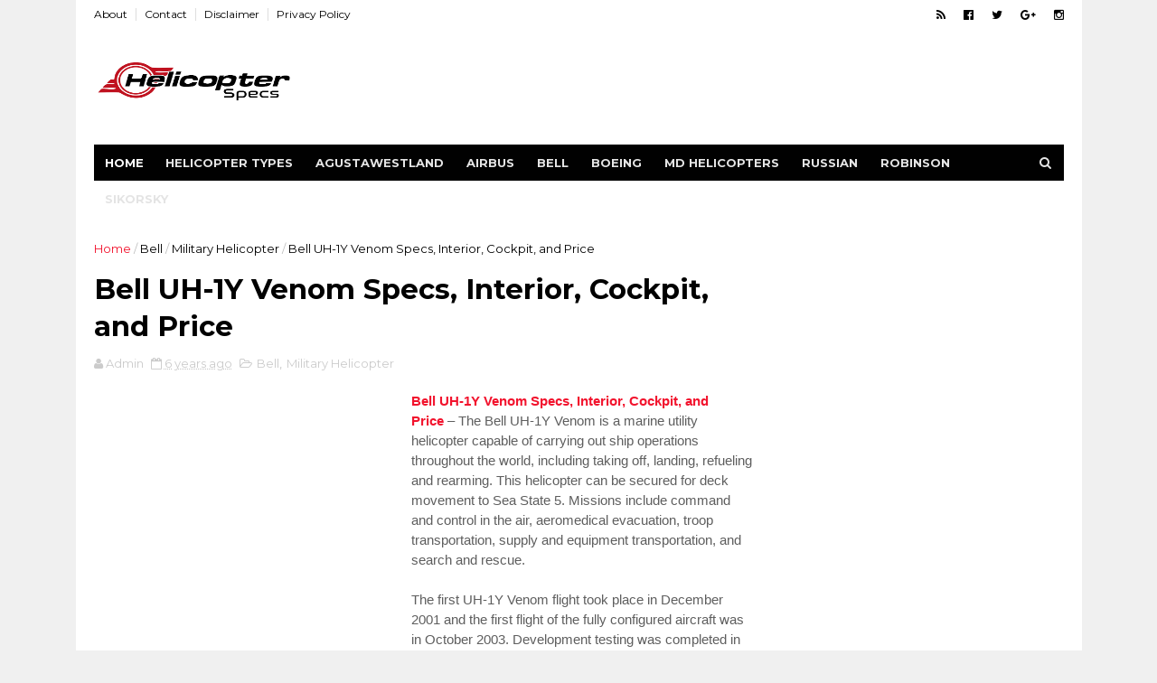

--- FILE ---
content_type: text/html; charset=UTF-8
request_url: https://www.helicopterspecs.com/2019/08/bell-uh-1y.html
body_size: 37100
content:
<!DOCTYPE html>
<html dir='ltr' xmlns='http://www.w3.org/1999/xhtml' xmlns:b='http://www.google.com/2005/gml/b' xmlns:data='http://www.google.com/2005/gml/data' xmlns:expr='http://www.google.com/2005/gml/expr'>
<head>
<link href='https://www.blogger.com/static/v1/widgets/4128112664-css_bundle_v2.css' rel='stylesheet' type='text/css'/>
<!--[if IE]><script type="text/javascript" src="https://www.blogger.com/static/v1/jsbin/3382421118-ieretrofit.js"></script> <![endif]-->
<script async='async' nonce='OUKVwp3U8os7Ktxxmq7bHg' src='https://fundingchoicesmessages.google.com/i/pub-9068722510952684?ers=1'></script><script nonce='OUKVwp3U8os7Ktxxmq7bHg'>(function() {function signalGooglefcPresent() {if (!window.frames['googlefcPresent']) {if (document.body) {const iframe = document.createElement('iframe'); iframe.style = 'width: 0; height: 0; border: none; z-index: -1000; left: -1000px; top: -1000px;'; iframe.style.display = 'none'; iframe.name = 'googlefcPresent'; document.body.appendChild(iframe);} else {setTimeout(signalGooglefcPresent, 0);}}}signalGooglefcPresent();})();</script>
<script async='async' src='https://pagead2.googlesyndication.com/pagead/js/adsbygoogle.js'></script>
<script>
  (adsbygoogle = window.adsbygoogle || []).push({
    google_ad_client: "ca-pub-9068722510952684",
    enable_page_level_ads: true
  });
</script>
<meta content='M1HdV6wWNeiVRRT1xPqJ_bRaCG1HZEikvm2iwU6dxKw' name='google-site-verification'/>
<meta content='356E4EC160913B45B3CCD23440F7F34A' name='msvalidate.01'/>
<script async='async' src='https://pagead2.googlesyndication.com/pagead/js/adsbygoogle.js'></script>
<script>
     (adsbygoogle = window.adsbygoogle || []).push({
          google_ad_client: "ca-pub-9068722510952684",
          enable_page_level_ads: true
     });
</script>
<meta charset='utf-8'/>
<meta content='IE=edge' http-equiv='X-UA-Compatible'/>
<meta content='width=device-width,initial-scale=1.0,minimum-scale=1.0,maximum-scale=1.0' name='viewport'/>
<link href='//fonts.googleapis.com/css?family=Montserrat:400,700' rel='stylesheet' type='text/css'/>
<link href='//maxcdn.bootstrapcdn.com/font-awesome/4.5.0/css/font-awesome.min.css' rel='stylesheet'/>
<meta content='text/html; charset=UTF-8' http-equiv='Content-Type'/>
<meta content='blogger' name='generator'/>
<link href='https://www.helicopterspecs.com/favicon.ico' rel='icon' type='image/x-icon'/>
<link href='https://www.helicopterspecs.com/2019/08/bell-uh-1y.html' rel='canonical'/>
<link rel="alternate" type="application/atom+xml" title="Helicopter Specs - Atom" href="https://www.helicopterspecs.com/feeds/posts/default" />
<link rel="alternate" type="application/rss+xml" title="Helicopter Specs - RSS" href="https://www.helicopterspecs.com/feeds/posts/default?alt=rss" />
<link rel="service.post" type="application/atom+xml" title="Helicopter Specs - Atom" href="https://www.blogger.com/feeds/7941420715801973378/posts/default" />

<link rel="alternate" type="application/atom+xml" title="Helicopter Specs - Atom" href="https://www.helicopterspecs.com/feeds/2266004128346102003/comments/default" />
<!--Can't find substitution for tag [blog.ieCssRetrofitLinks]-->
<link href='https://blogger.googleusercontent.com/img/b/R29vZ2xl/AVvXsEguxoVqFJNQziMsR697e-lHx66-NGix9S_yHSQu3hVuQVMgFLPEuO3E1Q5M4N4h9iSejoWu99k5GGzX5pdJ9337rrbzCTroGv_Bwp8WzUZ7SOkv9qJimP6mU6rKbuw3Pz5sCPyKfr5lXeY/s640/Bell-UH-1Y-Venom.JPG' rel='image_src'/>
<meta content='https://www.helicopterspecs.com/2019/08/bell-uh-1y.html' property='og:url'/>
<meta content='Bell UH-1Y Venom Specs, Interior, Cockpit, and Price' property='og:title'/>
<meta content='Bell UH-1Y Venom Specs, Interior, Cockpit, and Price  – The Bell UH-1Y Venom is a marine utility helicopter capable of carrying out ship ope...' property='og:description'/>
<meta content='https://blogger.googleusercontent.com/img/b/R29vZ2xl/AVvXsEguxoVqFJNQziMsR697e-lHx66-NGix9S_yHSQu3hVuQVMgFLPEuO3E1Q5M4N4h9iSejoWu99k5GGzX5pdJ9337rrbzCTroGv_Bwp8WzUZ7SOkv9qJimP6mU6rKbuw3Pz5sCPyKfr5lXeY/w1200-h630-p-k-no-nu/Bell-UH-1Y-Venom.JPG' property='og:image'/>
<meta content='width=device-width, initial-scale=1, maximum-scale=1' name='viewport'/>
<title>
Bell UH-1Y Venom Specs, Interior, Cockpit, and Price - Helicopter Specs
</title>
<!-- Description and Keywords (start) -->
<meta content='Utility Helicopter, Military Helicopter, Helicopter Specs, Helicopter Price, Helicopter Cockpit, Helicopter Engine, Helicopter Design' name='keywords'/>
<!-- Description and Keywords (end) -->
<meta content='Bell UH-1Y Venom Specs, Interior, Cockpit, and Price' property='og:title'/>
<meta content='https://www.helicopterspecs.com/2019/08/bell-uh-1y.html' property='og:url'/>
<meta content='article' property='og:type'/>
<meta content='https://blogger.googleusercontent.com/img/b/R29vZ2xl/AVvXsEguxoVqFJNQziMsR697e-lHx66-NGix9S_yHSQu3hVuQVMgFLPEuO3E1Q5M4N4h9iSejoWu99k5GGzX5pdJ9337rrbzCTroGv_Bwp8WzUZ7SOkv9qJimP6mU6rKbuw3Pz5sCPyKfr5lXeY/s640/Bell-UH-1Y-Venom.JPG' property='og:image'/>
<meta content='Helicopter Specs' property='og:site_name'/>
<meta content='https://www.helicopterspecs.com/' name='twitter:domain'/>
<meta content='Bell UH-1Y Venom Specs, Interior, Cockpit, and Price' name='twitter:title'/>
<meta content='summary_large_image' name='twitter:card'/>
<meta content='https://blogger.googleusercontent.com/img/b/R29vZ2xl/AVvXsEguxoVqFJNQziMsR697e-lHx66-NGix9S_yHSQu3hVuQVMgFLPEuO3E1Q5M4N4h9iSejoWu99k5GGzX5pdJ9337rrbzCTroGv_Bwp8WzUZ7SOkv9qJimP6mU6rKbuw3Pz5sCPyKfr5lXeY/s640/Bell-UH-1Y-Venom.JPG' name='twitter:image'/>
<meta content='Bell UH-1Y Venom Specs, Interior, Cockpit, and Price' name='twitter:title'/>
<!-- Social Media meta tag need customer customization -->
<meta content='Facebook App ID here' property='fb:app_id'/>
<meta content='Facebook Admin ID here' property='fb:admins'/>
<meta content='@username' name='twitter:site'/>
<meta content='@username' name='twitter:creator'/>
<script type='text/javascript'>
      var blog = document.location.hostname.split(".");
      if (window.location.href.indexOf(".blogspot") > -1) {
          if (blog[blog.length - 1] != "com") {
              var ncr = "http://" + blog[0] + ".blogspot.com/ncr";
              window.location.replace(ncr + document.location.pathname);
          }
      }
    </script>
<style id='page-skin-1' type='text/css'><!--
/
-----------------------------------------------
Blogger Template Style
Name:        Glossy
Author :     http://www.soratemplates.com
License:     Free Version
----------------------------------------------- */
/* Variable definitions
-----------------------
<Variable name="keycolor" description="Main Color" type="color" default="#1e87f0"/>
<Variable name="body.background" description="Background" type="background" color="#f0f0f0" default="$(color) url() repeat scroll top left"/>
<Variable name="color.theme" description="Color Theme" type="color" default="#f2132d"/>
-----------------------
*/
a,abbr,acronym,address,applet,b,big,blockquote,body,caption,center,cite,code,dd,del,dfn,div,dl,dt,em,fieldset,font,form,h1,h2,h3,h4,h5,h6,html,i,iframe,img,ins,kbd,label,legend,li,object,p,pre,q,s,samp,small,span,strike,strong,sub,sup,table,tbody,td,tfoot,th,thead,tr,tt,u,ul,var{padding:0;border:0;outline:0;vertical-align:baseline;background:0 0;margin:0}
ins{text-decoration:underline}
del{text-decoration:line-through}
dl,ul{list-style-position:inside;font-weight:700;list-style:none;}
ul li{list-style:none}
caption,th{text-align:center}
img{border:none;position:relative}
.clear{clear:both}
.section,.widget,.widget ul{margin:0;padding:0}
body{background:#f0f0f0 url() repeat scroll top left;color:#010101;font-size:14px;font-family:'Montserrat',sans-serif;line-height:22px;word-wrap:break-word}
h1,h2,h3,h4,h5,h6{padding:0;margin:0}
h2{color:#010101;margin:1.5em 0 .75em}
h4 a{color:#4285f4!important}
a:link,a:hover,a:visited{color:#f2132d;text-decoration:none}
:focus{outline:0}
a img{border:0}
brc{color:#bdbdbd}
select{-webkit-appearance:none!important;-moz-appearance:none!important;appearance:none!important}
.separator a{clear:none!important;float:none!important;margin-left:0!important;margin-right:0!important}
#navbar-iframe{display:none;height:0;visibility:hidden}
span.item-control,a.quickedit{display:none!important}
.archive .home-link,.index .home-link,.home-link{display:none!important}
*{outline:0;transition:all .3s ease;-webkit-transition:all .3s ease;-moz-transition:all .3s ease;-o-transition:all .3s ease}
#outer-wrapper{max-width:1113px;margin:0 auto;background-color:#FFF}
.row{width:1073px}
#topnav{width:100%;height:30px;background-color:#fff;margin:0}
.tm-head{margin:0 auto;height:30px;line-height:30px;overflow:hidden}
.tm-menu{float:left}
#nav1 li{float:left;display:inline-block;line-height:30px;padding:0}
#nav1 li a{color:#010101;font-size:12px;font-weight:400}
#nav1 li a:hover,.tn-head #social-top ul li a:hover{color:#f2132d}
#nav1 li+li:before{content:"|";padding:0 7px;color:#ddd;font-weight:100}
.social-area{float:right}
.tm-head #social-top{position:relative;display:block;margin-right:0}
.tm-head #social-top ul{overflow:hidden}
.tm-head #social-top ul li{line-height:32px;display:block;float:left;margin-left:20px;padding:0}
.tm-head #social-top ul li a{display:block;float:left;color:#010101;text-decoration:none;font-size:13px}
.tm-head #social-top ul li a:before{display:inline-block;font-family:FontAwesome;font-style:normal;font-weight:400;-webkit-font-smoothing:antialiased;-moz-osx-font-smoothing:grayscale}
.tm-head #social-top ul li a:hover{color:#f2132d}
#social-top .facebook:before{content:"\f230"}
#social-top .twitter:before{content:"\f099"}
#social-top .gplus:before{content:"\f0d5"}
#social-top .rss:before{content:"\f09e"}
#social-top .youtube:before{content:"\f167"}
#social-top .skype:before{content:"\f17e"}
#social-top .stumbleupon:before{content:"\f1a4"}
#social-top .tumblr:before{content:"\f173"}
#social-top .vine:before{content:"\f1ca"}
#social-top .stack-overflow:before{content:"\f16c"}
#social-top .linkedin:before{content:"\f0e1"}
#social-top .dribbble:before{content:"\f17d"}
#social-top .soundcloud:before{content:"\f1be"}
#social-top .behance:before{content:"\f1b4"}
#social-top .digg:before{content:"\f1a6"}
#social-top .instagram:before{content:"\f16d"}
#social-top .pinterest:before{content:"\f0d2"}
#social-top .delicious:before{content:"\f1a5"}
#social-top .codepen:before{content:"\f1cb"}
#header-blog{height:130px;background-color:#fff;position:relative;overflow:hidden}
.header-content{margin:0 auto;overflow:hidden;height:130px}
.header-logo{width:222px;height:52px;float:left}
.header-logo img{height:auto;max-height:52px;margin:34px 0 0;max-width:100%}
.Header h1{color:#010101;margin-bottom:10px;margin-top:40px}
.header-ads{width:729px;max-width:100%;max-height:90px;float:right;margin:15px 0 0}
#header-navigation{margin:0 auto;top:0;height:40px}
.nav-wrapper{background-color:#010101;width:100%;margin:0 auto;box-sizing:border-box;min-height:40px}
.header-menu li.home-child{float:left;height:40px;display:inline-block;padding:0}
.header-menu li.home-child a{height:40px;line-height:40px;font-size:13px;font-weight:700;color:#FFF;text-transform:uppercase;padding:12px}
#menu ul li{float:left;height:40px;display:inline-block;padding:0;margin-right:1px;transition:all .3s ease-out!important;-webkit-transition:all .3s ease-out!important;-moz-transition:all .3s ease-out!important;-o-transition:all .3s ease-out!important}
#menu ul li:hover a{color:#FFF}
#menu ul li a{height:40px;line-height:40px;padding:12px;font-size:13px;text-transform:uppercase;font-weight:700;color:#E4E4E4;transition:all .3s ease-out!important;-webkit-transition:all .3s ease-out!important;-moz-transition:all .3s ease-out!important;-o-transition:all .3s ease-out!important}
#menu ul li.hasSub a{padding-right:22px}
#menu ul li.hasSub a:after{color:#fff;margin-left:3px;margin-top:1px;position:absolute;display:inline-block;content:'\f107';font-family:FontAwesome;font-weight:400;font-size:15px;text-rendering:auto;transition:all .3s ease-out!important;-webkit-transition:all .3s ease-out!important;-moz-transition:all .3s ease-out!important;-o-transition:all .3s ease-out!important}
#menu ul li.hasSub ul li a:after{display:none!important}
#menu ul li:hover ul, #menu ul li ul li:hover ul{left:auto;z-index:9999}
#menu ul li ul{position:absolute;left:-9999px;z-index:9999;width:170px;margin:0;padding:0}
#menu ul li ul li ul {display:none;    transition: all 0 ease!important;
-webkit-transition: all 0 ease!important;
-moz-transition: all 0 ease!important;
-o-transition: all 0 ease!important;}
#menu ul li ul li:hover ul {
left: 170px;
top: 0;
display:block;
}
#menu .widget {
display: none;
}
#menu ul li ul li{background-color:#010101;float:none!important;display:block;padding:0;margin-right:0;height:auto}
#menu ul li ul li:hover{background-color:#212121}
#menu ul li ul#sub-menu li a{padding:10px;font-size:11px;line-height:36px;text-transform:uppercase;text-decoration:none;color:#E4E4E4!important;font-weight:700;height:auto}
#menu ul li ul#sub-menu li:hover a{color:#FFF!important}
#menu ul li,#menu ul li ul{outline:0;transition:all 0 ease!important;-webkit-transition:all 0 ease!important;-moz-transition:all 0 ease!important;-o-transition:all 0 ease!important}
.selectnav{display:none}
#selectnav1{background:#212121 url(https://blogger.googleusercontent.com/img/b/R29vZ2xl/AVvXsEgrq9wmsOPMZsbjBoYZQwCDxYXSyYglZgDiLdZM6EpSMAlt2XfjEbk2r7HidC0r-9mVGBpzhS8pyoulP2qIu_3cSujScKcB5uQw2V0JUonV11sdft9WNF29412Uaxw2bzC94UOUUdmbgkeK/s1600-r/menu.png) no-repeat right top;margin-top:0}
select.selectnav option:fist-child{text-transform:uppercase}
select.selectnav{color:#E4E4E4;padding:0 5px 0 10px;border:0;font:14px Montserrat, sans-serif;cursor:pointer;width:100%;height:40px;line-height:40px;border-radius:0}
.header-search{position:relative;float:right}
.header-search li{list-style:none}
.header-search a.search{-webkit-transition:all .3s ease-out 0;-moz-transition:all .3s ease-out 0;transition:all .3s ease-out 0;cursor:pointer;display:block;height:40px;text-align:center;position:relative;right:0;top:0;width:40px;border-radius:0}
.header-search a.search:hover{background-color:#f2132d}
.header-search a.search:before{color:#E4E4E4;content:'\f002';font:normal normal normal 22px/1 FontAwesome;font-size:inherit;text-rendering:auto;-webkit-font-smoothing:antialiased;-moz-osx-font-smoothing:grayscale;line-height:40px}
.header-search a.active:before,.header-search a.search:hover:before{color:#FFF}
.header-search a.search.active{background-color:#f2132d;border-left:0;border-radius:0}
.header-search a.search.active form{display:block}
.header-search a.search form{display:none;position:absolute;right:40px;top:0;z-index:2}
.header-search a.search form input{box-shadow:none;height:40px;padding:0 12px;width:160px;background-color:#212121;font-family:'Montserrat', sans-serif;color:#fff;margin-top:0;border-radius:0;border:0;line-height:40px}
#header-navigation .header-search li a{cursor:pointer;-webkit-transition:all .3s ease-out 0;-moz-transition:all .3s ease-out 0;transition:all .3s ease-out 0}
#content-wrapper{margin:25px auto 5px;overflow:hidden}
#main-wrapper{float:left;margin-right:25px;overflow:hidden;width:728px;word-wrap:break-word}
.m-rec{margin-bottom:0;padding-bottom:3px}
.m-rec h2{display:inline-block}
.m-rec h2 a{color:#CBCBCB;font-weight:700;line-height:normal;font-size:13px;text-transform:uppercase;display:block}
#ads-blog{display:none}
.home #ads-blog{display:block}
.home-ad .widget{width:728px;max-height:90px;padding:5px 0 20px;margin:0 auto}
.ads-posting .home-ad .widget{width:728px;max-height:90px;margin:0 auto;padding:20px 0 5px}
.feat-layout .feat-title h2.title{font-size:13px;font-weight:500;display:inline-block}
.feat-title{margin:0}
.feat-title h2{padding:0 0 10px;display:inline-block}
.feat-title h2 a{color:#CBCBCB;font-weight:700;line-height:normal;font-size:13px;text-transform:uppercase;display:block}
.p-date{color:#bdbdbd;font-weight:400;font-size:12px}
.p-date:before{content:'\f133';font-family:fontawesome;color:#bdbdbd}
.p-author:before{content:'\f007';font-family:fontawesome;color:#bdbdbd}
.p-author{color:#bdbdbd;font-weight:400;font-size:12px}
.feat .primeiro-thumb,.feat .mag-thumb,.carousel.recent-block .mag-thumb{transition:all .3s ease-out!important;-webkit-transition:all .3s ease-out!important;-moz-transition:all .3s ease-out!important;-o-transition:all .3s ease-out!important}
.feat .primeiro-thumb:hover,.feat .mag-thumb:hover{-webkit-transform:scale(1.1)important;-moz-transform:scale(1.1)!important;transform:scale(1.1)!important;transition:all .3s ease-out!important;-webkit-transition:all .3s ease-out!important;-moz-transition:all .3s ease-out!important;-o-transition:all .3s ease-out!important}
.feat .primeiro .feat-thumb{width:100%;height:300px}
.feat .primeiro-thumb{width:100%;height:300px;display:block}
.feat .primeiro{overflow:hidden}
.feat-thumb{overflow:hidden}
.feat1 ul{overflow:hidden}
.feat ul li .feat-thumb{width:100%;height:150px;margin-bottom:10px}
.feat ul li .mag-thumb{width:100%;height:150px;display:block}
.feat ul li .mag-content{display:block}
.feat .feat-headline a{font-weight:700;color:#010101;display:inline-block}
.feat ul li .mag-content .feat-headline a{font-size:16px;padding:6px 5px 0 0;line-height:1.33;font-weight:400;letter-spacing:-0.6px}
.feat .primeiro-content .feat-headline a{font-size:22px;line-height:1.33em;letter-spacing:-0.6px}
.feat .recent-des{margin:10px 0px 0px;color:#919191;font-size:13.3px;line-height:1.65;font-weight:400}
.feat1{padding-bottom:20px}
.feat1 .primeiro{width: 60%;float:left;margin-right:3%}
.feat1 .primeiro .feat-thumb{display:block}
.feat1 .primeiro-thumb{display:block}
.feat1 .primeiro-content{float:left;display:block}
.feat1 ul li{display:block;float:left;width:37%;padding-bottom:0;margin-bottom:20px;padding-top:0;height:auto}
.feat1 ul li:nth-of-type(2){margin-bottom:0}
.feat-headline a:hover{color:#f2132d}
.p-date:before{margin-right:5px}
.p-author:before{margin-right:5px}
.p-date{margin-left:10px}
.feat1 .primeiro-content .feat-headline {padding:10px 0}
.feat-layout .widget-content,.feat-layout h2.title{display:none}
.label,.search-query{padding:0 0 6px}
.label span,.search-query span{color:#CBCBCB;font-weight:700;line-height:normal;font-size:13px;text-transform:uppercase;display:inline-block}
.post{display:block;overflow:hidden;word-wrap:break-word}
.index .post,.archive .post{padding:20px 0}
.index .post-outer:nth-of-type(1) .post{padding-top:5px}
.block-image{float:left;width:270px;height:168px;margin-right:20px}
.block-image .thumb{width:100%;height:168px;position:relative;display:block;z-index:2;overflow:hidden}
.block-image a{width:100%;height:168px;display:block;transition:all .3s ease-out!important;-webkit-transition:all .3s ease-out!important;-moz-transition:all .3s ease-out!important;-o-transition:all .3s ease-out!important}
.block-image a:hover{-webkit-transform:scale(1.1)!important;-moz-transform:scale(1.1)!important;transform:scale(1.1)!important;transition:all .3s ease-out!important;-webkit-transition:all .3s ease-out!important;-moz-transition:all .3s ease-out!important;-o-transition:all .3s ease-out!important}
.retitle h2{margin:8px 0;display:block}
.post h2 a,.post h2 a:visited,.post h2 strong{color:#010101;font-weight:700;text-decoration:none;font-size:24px;line-height:1.33em;letter-spacing:-0.6px}
.post h2 a:hover{color:#f2132d}
.post_author_date{color:#C4C4C4;font-size:13px;font-weight:400;line-height:23px;margin:0 0 25px;text-transform:uppercase}
.post_author{font-weight:600;margin-right:5px}
div.post_author_date a{text-decoration:none}
.resumo{margin-top:10px;color:#919191;font-size:13.3px;line-height:1.65}
.resumo span{display:block;margin-bottom:8px}
.widget iframe,.widget img{max-width:100%}
.index .post-footer,.archive .post-footer{display:none!important}
.index .post h2,.archive .post h2{margin:0 0 10px;padding:0}
.item .post,.static_page .post{padding:0 0 25px}
.date-header{color:#bdbdbd;display:block;overflow:hidden;font-size:12px;font-weight:400;line-height:1.3em;margin:0!important;padding:0}
.date-header a{color:#bdbdbd}
#meta-post .fa-calendar-o{margin-left:8px}
.post-meta{color:#bdbdbd;display:block;font-size:13px;font-weight:400;line-height:21px;margin:0;padding:0}
.hreview{display:none!important}
.postags{position:absolute;top:5px}
.postags a{padding:5px;display:inline-block;background:#FFC000;margin:0;color:#fff}
.postags a:nth-child(2){background-color:#444}
.postags a{display:none}
.postags a:first-child,.postags a:nth-child(2){display:inline-block}
.postags a:hover{background:#aaa}
.breadcrumbs .fa-angle-right:before{margin:0 5px}
.breadcrumbs{margin:0;font-size:13px}
.breadcrumbs span a.bhome{color:#f2132d}
.breadcrumbs span,.breadcrumbs span a{color:#010101}
.breadcrumbs span a:hover{color:#f2132d}
.item article{margin-top:20px}
.item .post-head,.static_page .post-head{margin:15px 0 5px;position:relative}
.item .post-title,.static_page .post-title{color:#010101;display:inline-block;padding-bottom:5px;font-size:31px;line-height:1.33;font-weight:700;position:relative}
.item .post-body,.static_page .post-body{width:100%;color:#5E5E5E;font-size:15px;line-height:1.5em;overflow:hidden;box-sizing:border-box;}
.item .post-outer{padding:0}
.item .post-body img{max-width:100%}
.post-meta a,.post-meta i{color:#CBCBCB}
.post-timestamp{margin-left:5px}
.label-head{margin-left:5px}
.label-head a{padding-left:2px}
.label-head a:hover{color:#f2132d}
.main .widget{margin:0}
.main .Blog{border-bottom-width:0}
#ads-post10{display:none}
.ads-post .widget{width:728px;max-height:90px;margin:0 auto 25px}
.share-box{margin:20px 0 25px;border-bottom:3px solid #EEE;position:relative}
.share-title{color:#010101;display:inline-block;padding-bottom:10px;font-size:13px;font-weight:700;position:relative;top:5px;text-transform:uppercase}
.share-art{float:right;padding:0;padding-top:0;font-size:13px;font-weight:400;text-transform:capitalize}
.share-art a{color:#fff;padding:3px 8px;margin-left:4px;border-radius:2px;display:inline-block;margin-right:0}
.share-art a:hover{color:#fff}
.share-art .fac-art{background:#3b5998}
.share-art .fac-art:hover{background:rgba(49,77,145,0.7)}
.share-art .twi-art{background:#00acee}
.share-art .twi-art:hover{background:rgba(7,190,237,0.7)}
.share-art .goo-art{background:#db4a39}
.share-art .goo-art:hover{background:rgba(221,75,56,0.7)}
.share-art .pin-art{background:#CA2127}
.share-art .pin-art:hover{background:rgba(202,33,39,0.7)}
.share-art .lin-art{background:#0077B5}
.share-art .lin-art:hover{background:rgba(0,119,181,0.7)}
.share-art .wat-art{background:#25d266;display:none;}
.share-art .wat-art:hover{background:rgba(37, 210, 102, 0.73)}
@media only screen and (max-width: 768px) {
.share-art .wat-art{display:inline-block;}
}
#related-posts{margin-bottom:10px}
.related li{width:30.835%;display:inline-block;height:auto;min-height:184px;float:left;margin-right:24px;overflow:hidden;position:relative}
.related-thumb{width:100%;height:120px;overflow:hidden}
.related li .related-img{width:100%;height:120px;display:block;transition:all .3s ease-out!important;-webkit-transition:all .3s ease-out!important;-moz-transition:all .3s ease-out!important;-o-transition:all .3s ease-out!important}
.related li .related-img:hover{-webkit-transform:scale(1.1)!important;-moz-transform:scale(1.1)!important;transform:scale(1.1)!important;transition:all .3s ease-out!important;-webkit-transition:all .3s ease-out!important;-moz-transition:all .3s ease-out!important;-o-transition:all .3s ease-out!important}
.related-title a{font-size:14px;line-height:1.33em;padding:10px 5px 10px 0;font-weight:400;color:#010101;display:block}
.related-title a:hover{color:#f2132d}
.related li:nth-of-type(3),.related li:nth-of-type(6),.related li:nth-of-type(9){margin-right:0}
.static_page .post-meta,.static_page .old_new{display:none}
.error_page #main-wrapper{width:100%!important;margin:0!important}
#errr{margin:60px auto;text-align:center;padding:0;line-height:4em}
.error_page a.homepage{padding:10px 20px;color:#fff;background-color:#010101;border-radius:2px}
.error_page a.homepage:hover{background-color:#f2132d}
#errr .error{font-size:20px;text-align:center;font-weight:700}
#errr .nerrr{font-size:150px;text-align:center;color:#f2132d;font-weight:700}
#errr .nerrr span.fa{font-size:135px;margin:0 10px;color:#010101;font-weight:700}
#errr .fa-frown-o:before{content:&quot}
.error_page .sidebar-wrapper,.error_page .old_new{display:none}
@media only screen and (max-width: 768px) {
#errr{margin:50px auto 50px}
#errr p{line-height:2.5em}
}
@media only screen and (max-width: 359px) {
#errr .nerrr{font-size:100px}
#errr .nerrr span.fa {font-size:75px}
}
@media only screen and (max-width: 319px) {
#errr .nerrr{font-size:80px}
#errr span.fa.fa-frown-o{font-size:65px}
#errr p{line-height:2.5em}
}
.firstcharacter{float:left;color:#f2132d;font-size:75px;line-height:60px;padding-top:4px;padding-right:8px;padding-left:3px}
.post-body h1,.post-body h2,.post-body h3,.post-body h4,.post-body h5,.post-body h6{margin-bottom:15px;color:#010101}
blockquote{font-style:italic;color:#999;border-left:5px solid #f2132d;margin-left:0;padding:10px 15px}
blockquote:before{content:'\f10d';display:inline-block;font-family:FontAwesome;font-style:normal;font-weight:400;line-height:1;-webkit-font-smoothing:antialiased;-moz-osx-font-smoothing:grayscale;margin-right:10px;color:#999}
blockquote:after{content:'\f10e';display:inline-block;font-family:FontAwesome;font-style:normal;font-weight:400;line-height:1;-webkit-font-smoothing:antialiased;-moz-osx-font-smoothing:grayscale;margin-left:10px;color:#999}
.widget .post-body ul,.widget .post-body ol{line-height:1.5;font-weight:400}
.widget .post-body li{margin:5px 0;padding:0;line-height:1.5}
.post-body ul li:before{content:"\f105";margin-right:5px;font-family:fontawesome}
.blogger-tab{display:block}
.comments{clear:both;margin-top:0;margin-bottom:0;color:#010101}
.comments h4{font-size:13px;text-transform:capitalize;font-weight:400;padding:10px 0;margin:0;border-bottom:1px solid #eee}
.comments .comments-content{padding:10px 0}
.comments .comments-content .comment{margin-bottom:0;padding-bottom:8px}
.comments .comments-content .comment:first-child{padding-top:0}
.cmm-tabs .content-tab{background-color:transparent;padding:0}
.cmm-tabs-header{background:#010101;height:32px;margin-bottom:0px;position:relative}
.cmm-tabs-header h3 {display:inline-block;margin:0;color:#E4E4E4;font-weight:700;text-transform:uppercase;font-size:13px;height:32px;line-height:32px;padding-left:10px}
.cmm-tabs-header h3 h9{display:none}
.simplyTab .cmm-tabs-header .wrap-tab{float:right}
.cmm-tabs-header .wrap-tab a{height:auto;line-height:32px;padding:0px 10px;font-size:14px;display:inline-block}
.cmm-tabs-header .wrap-tab li{float:left;width:auto}
.facebook-tab,.fb_iframe_widget_fluid span,.fb_iframe_widget iframe{width:100%!important}
.comments .item-control{position:static}
.comments .avatar-image-container{float:left}
.comments .avatar-image-container,.comments .avatar-image-container img{height:35px;max-height:35px;width:35px;max-width:35px;border-radius:2px}
.comments .comment-block{padding:10px;box-shadow:none;border:1px solid #eee;border-radius:2px}
.comments .comment-block,.comments .comments-content .comment-replies{margin-left:47px;margin-top:0}
.comments .comments-content .inline-thread{padding:0}
.comments .comments-content .comment-header{font-size:14px;border-bottom:1px solid #eee;padding:0 0 3px}
.comments .comments-content .user{font-style:normal;font-weight:400}
.comments .comments-content .icon.blog-author{font-weight:400}
.comments .comments-content .comment-content{text-align:justify;font-size:14px;line-height:1.4em}
.comments .comment .comment-actions a{margin-right:5px;padding:2px 5px;color:#010101;font-weight:400;background-color:#f0f0f0;font-size:10px;letter-spacing:1px}
.comments .comment .comment-actions a:hover{color:#f2132d;text-decoration:none}
.comments .comments-content .datetime{margin-left:0;float:right;font-size:11px}
.comments .comments-content .comment-header a{color:inherit}
.comments .comments-content .comment-header a:hover{color:#f2132d}
.comments .comments-content .icon.blog-author:before{content:"\f007";font-size:12px;font-family:FontAwesome}
.comments .thread-toggle{margin-bottom:4px}
.comments .comments-content .comment-thread{margin:4px 0}
.comments .continue a{padding:0;padding-top:10px;padding-left:47px;font-weight:500}
.comments .comments-content .loadmore.loaded{margin:0;padding:0}
.comments .comment-replybox-thread{margin:0}
iframe.blogger-iframe-colorize,iframe.blogger-comment-from-post{height:243px!important}
.cmm-tabs.simplyTab .content-tab{background-color:transparent;padding:0;margin-top:0}
.cmm-tabs.simplyTab .wrap-tab li a{text-transform:uppercase;color:#E4E4E4;font-weight:400;background-color:#171717;height:32px;font-size:10px;letter-spacing:1px}
.cmm-tabs.simplyTab .wrap-tab li a.activeTab{background-color:#f2132d;color:#fff}
.posts-title h2 a:before{margin-right:10px}
.cmm-tabs.simplyTab .wrap-tab{float:right}
.cmm-tabs.simplyTab .wrap-tab li{padding:0;line-height: 0;margin-left:0}
.wrap-tab{list-style:none}
.content-tab{transition:all 0 ease;-webkit-transition:all 0 ease;-moz-transition:all 0 ease;-o-transition:all 0 ease}
#blog-pager{clear:both;text-align:center;margin:0}
.index .blog-pager,.index #blog-pager{display:block}
.index .blog-pager,.index #blog-pager,.archive .blog-pager,.archive #blog-pager{padding:10px 0 25px;text-align:left}
#blog-pager-newer-link a,#blog-pager-older-link a{display:block;float:left;margin-right:6px;padding:0 13px;border:1px solid #010101;text-transform:uppercase;line-height:32px;font-weight:700;color:#010101}
#blog-pager-newer-link a:hover,#blog-pager-older-link a:hover{background-color:#010101;color:#fff!important}
.showpageNum a,.showpage a,.showpagePoint{display:block;float:left;margin-right:6px;padding:0 12px;border:1px solid #010101;text-transform:uppercase;line-height:32px;font-weight:700;color:#010101}
.showpageNum a:hover,.showpage a:hover{background-color:#010101;color:#fff!important}
.showpageNum a i,.showpage a i{transition:all .0s ease;-webkit-transition:all .0s ease;-moz-transition:all .0s ease;-o-transition:all .0s ease}
.showpagePoint{background-color:#010101;color:#FFF}
.showpageOf{display:none!important}
.feed-links{clear:both;display:none;line-height:2.5em}
.sidebar-wrapper{float:right;overflow:hidden;width:300px;padding-top:0;padding-bottom:20px;word-wrap:break-word;color:#666;line-height:1.5em}
.sidebar-wrapper .widget{padding:0;background:#FFF;margin-bottom:20px;overflow:hidden}
.sidebar h2{color:#E4E4E4;background-color:#010101;font-size:11px;text-transform:uppercase;letter-spacing:1px;height:32px;line-height:32px;padding-left:10px;margin-bottom:10px}
.sidebar ul{list-style:none}
.sidebar li{margin:0;padding-bottom:.25em;padding-right:0;padding-top:0}
.sidebar .widget-content{margin:0}
.list-label-widget-content li{display:block;padding:8px 0;border-bottom:1px solid #f3f3f3;position:relative}
.list-label-widget-content li a:before{content:'\203a';position:absolute;left:0px;top:2px;font-size:22px;color:#010101}
.list-label-widget-content li a{color:#010101;font-size:12px;padding-left: 20px;font-weight:400;text-transform:uppercase}
.list-label-widget-content li a:hover{color:#f2132d}
.list-label-widget-content li span:last-child{color:#dbdbdb;font-size:12px;font-weight:700;position:absolute;top:9px;right:0}
.cloud-label-widget-content{margin-top:10px}
.cloud-label-widget-content span a{font-size:13px;color:#999;background-color:#f4f4f4;padding:7px 14px;float:left;position:relative;display:inline-block;margin:0 5px 5px 0;text-transform:capitalize}
.cloud-label-widget-content span a:hover{color:#fff;background-color:#f2132d}
.cloud-label-widget-content span span{font-size:13px;color:#757575;background-color:#f9f9f9;padding:7px 14px;float:left;position:relative;display:inline-block;margin:0 5px 5px 0;text-transform:capitalize;-webkit-border-radius:3px;-moz-border-radius:3px;border-radius:3px}
.label-size-1,.label-size-2{opacity:100}
.FollowByEmail td{width:100%;float:left}
.FollowByEmail .follow-by-email-inner .follow-by-email-submit{margin-left:0;width:100%;border-radius:0;height:30px;font-size:11px;    font-family:inherit;color:#fff;background-color:#f2132d;text-transform:uppercase;letter-spacing:1px}
.FollowByEmail .follow-by-email-inner .follow-by-email-submit:hover{background-color:#333;color:#FFF}
.FollowByEmail .follow-by-email-inner .follow-by-email-address{padding-left:10px;height:35px;border:1px solid #EEE;margin-bottom:5px;font:normal normal 13px Montserrat, sans-serif;font-size:12px;box-sizing:border-box}
.FollowByEmail .follow-by-email-inner .follow-by-email-address:focus{border:1px solid #EEE}
.FollowByEmail .widget-content:before{content:"Enter your email address to subscribe to this blog and receive notifications of new posts by email.";font-size:12px;color:#666;line-height:1.4em;margin-bottom:5px;display:block}
.flickr_widget .flickr_badge_image{float:left;margin-bottom:5px;margin-right:10px;overflow:hidden;display:inline-block}
.flickr_widget .flickr_badge_image:nth-of-type(4),.flickr_widget .flickr_badge_image:nth-of-type(8),.flickr_widget .flickr_badge_image:nth-of-type(12){margin-right:0}
.flickr_widget .flickr_badge_image img{max-width:67px;height:auto}
.flickr_widget .flickr_badge_image img:hover{opacity:.5}
#ArchiveList select{border:1px solid #EEE;border-radius:2px;padding:8px;width:100%;cursor:pointer;font:normal normal 13px Montserrat, sans-serif}
.PopularPosts .item-thumbnail{margin:0 10px 0 0 !important;width:80px;height:60px;float:left;overflow:hidden}
.PopularPosts ul li img{padding:0;width:80px;height:60px;transition:all .3s ease-out!important;-webkit-transition:all .3s ease-out!important;-moz-transition:all .3s ease-out!important;-o-transition:all .3s ease-out!important}
.PopularPosts ul li img:hover{-webkit-transform:scale(1.1)!important;-moz-transform:scale(1.1)!important;transform:scale(1.1)!important;transition:all .3s ease-out!important;-webkit-transition:all .3s ease-out!important;-moz-transition:all .3s ease-out!important;-o-transition:all .3s ease-out!important}
.PopularPosts .widget-content ul li{overflow:hidden;border-top:1px solid #EEE;padding:10px 0}
.sidebar .PopularPosts .widget-content ul li:first-child,.sidebar .roma-widget li:first-child{padding-top:0;border-top:0}
.PopularPosts ul li a{color:#010101;font-weight:400;font-size:14px;line-height:1.4em}
.PopularPosts ul li a:hover{color:#f2132d}
.PopularPosts .item-title{margin:0;padding:0}
.PopularPosts .item-title .popular_span{color:#C4C4C4;font-size:13px;font-style:normal;line-height:21px;margin-top:3px}
.sidebar .roma-widget li{overflow:hidden;border-top:1px solid #eee;padding:10px 0}
.roma-widget .wid-thumb{width:80px;height:60px;float:left;margin-right:10px;overflow:hidden}
.roma-widget .mag-thumb{display:block;width:80px;height:60px;transition:all .3s ease-out!important;-webkit-transition:all .3s ease-out!important;-moz-transition:all .3s ease-out!important;-o-transition:all .3s ease-out!important}
.roma-widget .mag-thumb:hover{-webkit-transform:scale(1.1)!important;-moz-transform:scale(1.1)!important;transform:scale(1.1)!important;transition:all .3s ease-out!important;-webkit-transition:all .3s ease-out!important;-moz-transition:all .3s ease-out!important;-o-transition:all .3s ease-out!important}
.roma-widget .wrp-titulo{font:normal normal 15px;margin:0 0 5px;overflow:hidden}
.roma-widget .wrp-titulo a{color:#010101;font-weight:400;font-size:14px;line-height:1.4em}
.roma-widget .wrp-titulo a:hover{color:#f2132d}
.post-nav li{padding:0;display:inline-block;width:50%}
.post-nav li strong{display:block;padding:0 0 5px;font-weight:700;letter-spacing:1px;text-transform:uppercase;font-size:13px}
.post-nav li strong i{transition:all .0s ease;-webkit-transition:all .0s ease;-moz-transition:all .0s ease;-o-transition:all .0s ease}
ul.post-nav{background-color:#FFF;border-bottom:3px solid #EEE;border-top:3px solid #EEE;display:block;width:100%;overflow:hidden}
.post-nav li a{color:#010101;line-height:1.33;display:block;padding:15px 0;transition:all .0s ease;-webkit-transition:all .0s ease;-moz-transition:all .0s ease;-o-transition:all .0s ease}
.post-nav li:hover a{color:#f2132d}
ul.post-nav span{font-weight:400}
.post-nav .previous{float:left;min-height:80px;border-right:3px solid #EEE;box-sizing:border-box;padding-right:10px}
.post-nav .next{text-align:right}
h2{margin:0}
#footer-wrapper{background-color:#010101}
#footer{display:block;overflow:hidden;width:100%}
.footer-sections{overflow:hidden;margin:0 auto;padding:15px 0 10px}
.sect-left{display:inline-block;float:left;width:31.655%;margin-right:25px}
.sect-left:nth-child(3){margin-right:0}
.sect-left .widget-title{position:relative;margin-bottom:10px;border-bottom:1px solid #171717}
.sect-left h2{display:inline-block;font-weight:700;font-size:11px;color:#E4E4E4;text-transform:uppercase;margin-bottom:5px;letter-spacing:1px}
.sect-left h2 a{color:#E4E4E4}
.sect-left .PopularPosts ul li a{color:#E4E4E4}
.sect-left .PopularPosts .widget-content ul li{border-top:1px solid #171717}
.sect-left .PopularPosts .widget-content ul li:first-child{padding-top:0;border-top:0}
.footer-column .roma-widget li{overflow:hidden;border-bottom:1px solid #eee;padding:10px 0}
.sect-left .roma-widget .wrp-titulo a{color:#E4E4E4}
.sect-left .roma-widget li{overflow:hidden;border-top:1px solid #171717;padding:10px 0}
.sect-left .PopularPosts .widget-content ul li:first-child,.sect-left .roma-widget li:first-child{padding-top:0;border-top:0}
.sect-left .roma-widget .wrp-titulo a:hover,.sect-left .PopularPosts ul li a:hover{color:#f2132d}
.footer-wrapper{background-color:rgba(0,0,0,0.24);color:#E4E4E4;display:block;padding:15px 0 13px;width:100%;border-top:1px solid #171717;overflow:hidden}
.footer-wrapper .footer-sec{margin:0 auto}
.footer-wrapper .copyright{font-size:12px}
.footer-wrapper .copyright a{color:#fff}
.footer-wrapper .copyright a:hover{color:#f2132d}
.footer-wrapper #social-footer{float:right;position:relative;display:block;margin-right:-12px}
.footer-wrapper #social-footer ul{overflow:hidden}
.footer-wrapper #social-footer ul li{display:block;float:left;margin-right:10px;margin-left:10px}
.footer-wrapper #social-footer ul li a{display:block;float:left;text-decoration:none;color:#E4E4E4}
.footer-wrapper #social-footer ul li a:hover{color:#f2132d}
.footer-wrapper #social-footer ul li a:before{display:inline-block;font-family:FontAwesome;font-style:normal;font-weight:400;-webkit-font-smoothing:antialiased;-moz-osx-font-smoothing:grayscale}
.footer-wrapper a:active,.footer-wrapper #social-footer ul li a:active{color:#f2132d}
#social-footer .facebook:before{content:"\f230"}
#social-footer .twitter:before{content:"\f099"}
#social-footer .gplus:before{content:"\f0d5"}
#social-footer .rss:before{content:"\f09e"}
#social-footer .youtube:before{content:"\f167"}
#social-footer .skype:before{content:"\f17e"}
#social-footer .stumbleupon:before{content:"\f1a4"}
#social-footer .tumblr:before{content:"\f173"}
#social-footer .vine:before{content:"\f1ca"}
#social-footer .stack-overflow:before{content:"\f16c"}
#social-footer .linkedin:before{content:"\f0e1"}
#social-footer .dribbble:before{content:"\f17d"}
#social-footer .soundcloud:before{content:"\f1be"}
#social-footer .behance:before{content:"\f1b4"}
#social-footer .digg:before{content:"\f1a6"}
#social-footer .instagram:before{content:"\f16d"}
#social-footer .pinterest:before{content:"\f0d2"}
#social-footer .delicious:before{content:"\f1a5"}
#social-footer .codepen:before{content:"\f1cb"}
.sect-left .FollowByEmail .widget-content:before{color:#ddd;margin-top:5px}
.sect-left .FollowByEmail .follow-by-email-inner .follow-by-email-submit{background-color:rgba(255,255,255,0.1);}
.sect-left .FollowByEmail .follow-by-email-inner .follow-by-email-submit:hover{background-color:#f2132d}
.sect-left .widget:nth-of-type(2) .widget-title {margin-top:10px}
.sect-left #ArchiveList select{border:1px solid rgba(255,255,255,0.1);background:rgba(255,255,255,0.1);color:#ddd}
.sect-left #ArchiveList select option{color:#010101}
.sect-left .cloud-label-widget-content span a{color:#ddd;background-color:rgba(255,255,255,0.1)}
.sect-left .cloud-label-widget-content span a:hover{color:#fff;background-color:#f2132d}
#back-to-top{background-color:#010101;color:#fff;padding:7px 10px;border-radius:3px;font-size:16px;line-height:1;text-align:center;transition:all .0s ease;-webkit-transition:all .0s ease;-moz-transition:all .0s ease;-o-transition:all .0s ease}
#back-to-top:hover{background-color:#f2132d;transition:all .3s ease;-webkit-transition:all .3s ease;-moz-transition:all .3s ease;-o-transition:all .3s ease}
.back-to-top{position:fixed!important;position:absolute;bottom:70px;right:50px;z-index:9999}
.sect-left .list-label-widget-content li {border-bottom: 0;border-top: 1px solid #171717;}
.sect-left .list-label-widget-content li:first-child{border-top:0;padding-top:0;}
.sect-left .list-label-widget-content li a {color: #E4E4E4;}
.sect-left .list-label-widget-content li a:before {color: #E4E4E4;}
.sect-left .list-label-widget-content li:first-child a:before {top: -6px;}
.post-body img {
max-width:100%;
height:auto;
}

--></style>
<style>
/*-------Typography and ShortCodes-------*/
.firstcharacter{float:left;color:#27ae60;font-size:75px;line-height:60px;padding-top:4px;padding-right:8px;padding-left:3px}.post-body h1,.post-body h2,.post-body h3,.post-body h4,.post-body h5,.post-body h6{margin-bottom:15px;color:#2c3e50}blockquote{font-style:italic;color:#888;border-left:5px solid #27ae60;margin-left:0;padding:10px 15px}blockquote:before{content:'\f10d';display:inline-block;font-family:FontAwesome;font-style:normal;font-weight:400;line-height:1;-webkit-font-smoothing:antialiased;-moz-osx-font-smoothing:grayscale;margin-right:10px;color:#888}blockquote:after{content:'\f10e';display:inline-block;font-family:FontAwesome;font-style:normal;font-weight:400;line-height:1;-webkit-font-smoothing:antialiased;-moz-osx-font-smoothing:grayscale;margin-left:10px;color:#888}.button{background-color:#2c3e50;float:left;padding:5px 12px;margin:5px;color:#fff;text-align:center;border:0;cursor:pointer;border-radius:3px;display:block;text-decoration:none;font-weight:400;transition:all .3s ease-out !important;-webkit-transition:all .3s ease-out !important}a.button{color:#fff}.button:hover{background-color:#27ae60;color:#fff}.button.small{font-size:12px;padding:5px 12px}.button.medium{font-size:16px;padding:6px 15px}.button.large{font-size:18px;padding:8px 18px}.small-button{width:100%;overflow:hidden;clear:both}.medium-button{width:100%;overflow:hidden;clear:both}.large-button{width:100%;overflow:hidden;clear:both}.demo:before{content:"\f06e";margin-right:5px;display:inline-block;font-family:FontAwesome;font-style:normal;font-weight:400;line-height:normal;-webkit-font-smoothing:antialiased;-moz-osx-font-smoothing:grayscale}.download:before{content:"\f019";margin-right:5px;display:inline-block;font-family:FontAwesome;font-style:normal;font-weight:400;line-height:normal;-webkit-font-smoothing:antialiased;-moz-osx-font-smoothing:grayscale}.buy:before{content:"\f09d";margin-right:5px;display:inline-block;font-family:FontAwesome;font-style:normal;font-weight:400;line-height:normal;-webkit-font-smoothing:antialiased;-moz-osx-font-smoothing:grayscale}.visit:before{content:"\f14c";margin-right:5px;display:inline-block;font-family:FontAwesome;font-style:normal;font-weight:400;line-height:normal;-webkit-font-smoothing:antialiased;-moz-osx-font-smoothing:grayscale}.widget .post-body ul,.widget .post-body ol{line-height:1.5;font-weight:400}.widget .post-body li{margin:5px 0;padding:0;line-height:1.5}.post-body ul li:before{content:"\f105";margin-right:5px;font-family:fontawesome}pre{font-family:Monaco, "Andale Mono", "Courier New", Courier, monospace;background-color:#2c3e50;background-image:-webkit-linear-gradient(rgba(0, 0, 0, 0.05) 50%, transparent 50%, transparent);background-image:-moz-linear-gradient(rgba(0, 0, 0, 0.05) 50%, transparent 50%, transparent);background-image:-ms-linear-gradient(rgba(0, 0, 0, 0.05) 50%, transparent 50%, transparent);background-image:-o-linear-gradient(rgba(0, 0, 0, 0.05) 50%, transparent 50%, transparent);background-image:linear-gradient(rgba(0, 0, 0, 0.05) 50%, transparent 50%, transparent);-webkit-background-size:100% 50px;-moz-background-size:100% 50px;background-size:100% 50px;line-height:25px;color:#f1f1f1;position:relative;padding:0 7px;margin:15px 0 10px;overflow:hidden;word-wrap:normal;white-space:pre;position:relative}pre:before{content:'Code';display:block;background:#F7F7F7;margin-left:-7px;margin-right:-7px;color:#2c3e50;padding-left:7px;font-weight:400;font-size:14px}pre code,pre .line-number{display:block}pre .line-number a{color:#27ae60;opacity:0.6}pre .line-number span{display:block;float:left;clear:both;width:20px;text-align:center;margin-left:-7px;margin-right:7px}pre .line-number span:nth-child(odd){background-color:rgba(0, 0, 0, 0.11)}pre .line-number span:nth-child(even){background-color:rgba(255, 255, 255, 0.05)}pre .cl{display:block;clear:both}#contact{background-color:#fff;margin:30px 0 !important}#contact .contact-form-widget{max-width:100% !important}#contact .contact-form-name,#contact .contact-form-email,#contact .contact-form-email-message{background-color:#FFF;border:1px solid #eee;border-radius:3px;padding:10px;margin-bottom:10px !important;max-width:100% !important}#contact .contact-form-name{width:47.7%;height:50px}#contact .contact-form-email{width:49.7%;height:50px}#contact .contact-form-email-message{height:150px}#contact .contact-form-button-submit{max-width:100%;width:100%;z-index:0;margin:4px 0 0;padding:10px !important;text-align:center;cursor:pointer;background:#27ae60;border:0;height:auto;-webkit-border-radius:2px;-moz-border-radius:2px;-ms-border-radius:2px;-o-border-radius:2px;border-radius:2px;text-transform:uppercase;-webkit-transition:all .2s ease-out;-moz-transition:all .2s ease-out;-o-transition:all .2s ease-out;-ms-transition:all .2s ease-out;transition:all .2s ease-out;color:#FFF}#contact .contact-form-button-submit:hover{background:#2c3e50}#contact .contact-form-email:focus,#contact .contact-form-name:focus,#contact .contact-form-email-message:focus{box-shadow:none !important}.alert-message{position:relative;display:block;background-color:#FAFAFA;padding:20px;margin:20px 0;-webkit-border-radius:2px;-moz-border-radius:2px;border-radius:2px;color:#2f3239;border:1px solid}.alert-message p{margin:0 !important;padding:0;line-height:22px;font-size:13px;color:#2f3239}.alert-message span{font-size:14px !important}.alert-message i{font-size:16px;line-height:20px}.alert-message.success{background-color:#f1f9f7;border-color:#e0f1e9;color:#1d9d74}.alert-message.success a,.alert-message.success span{color:#1d9d74}.alert-message.alert{background-color:#DAEFFF;border-color:#8ED2FF;color:#378FFF}.alert-message.alert a,.alert-message.alert span{color:#378FFF}.alert-message.warning{background-color:#fcf8e3;border-color:#faebcc;color:#8a6d3b}.alert-message.warning a,.alert-message.warning span{color:#8a6d3b}.alert-message.error{background-color:#FFD7D2;border-color:#FF9494;color:#F55D5D}.alert-message.error a,.alert-message.error span{color:#F55D5D}.fa-check-circle:before{content:"\f058"}.fa-info-circle:before{content:"\f05a"}.fa-exclamation-triangle:before{content:"\f071"}.fa-exclamation-circle:before{content:"\f06a"}.post-table table{border-collapse:collapse;width:100%}.post-table th{background-color:#eee;font-weight:bold}.post-table th,.post-table td{border:0.125em solid #333;line-height:1.5;padding:0.75em;text-align:left}@media (max-width: 30em){.post-table thead tr{position:absolute;top:-9999em;left:-9999em}.post-table tr{border:0.125em solid #333;border-bottom:0}.post-table tr + tr{margin-top:1.5em}.post-table tr,.post-table td{display:block}.post-table td{border:none;border-bottom:0.125em solid #333;padding-left:50%}.post-table td:before{content:attr(data-label);display:inline-block;font-weight:bold;line-height:1.5;margin-left:-100%;width:100%}}@media (max-width: 20em){.post-table td{padding-left:0.75em}.post-table td:before{display:block;margin-bottom:0.75em;margin-left:0}}
.FollowByEmail {
    clear: both;
}
</style>
<style id='template-skin-1' type='text/css'><!--
/*------Layout (No Edit)----------*/
body#layout #outer-wrapper{padding: 0;
width: 800px;
max-width: 800px;
margin: 0;}
body#layout .theme-opt {
display: block !important;
}
body#layout .row {
width: 800px;
}
body#layout #menu .widget {
display: block;
}
body#layout .section h4{color:#333!important}
body#layout #option{overflow:hidden}
body#layout #option h4{font-size:16px;padding:4px 0 7px}
body#layout #option .widget{float:left;width:33.33%}
body#layout #option .widget.locked-widget .widget-content{background-color:#333!important;border-color:#333!important;color:#fff!important}
body#layout #option .widget.locked-widget .widget-content a.editlink{color:#fff!important;border:1px solid;border-radius:2px;padding:2px 5px}
body#layout #topnav,body#layout .tm-head{height:auto}
body#layout .tm-menu{margin:0;width:70%}
body#layout .social-area{margin:0;width:30%}
body#layout .header-content,body#layout #header-blog{height:160px}
body#layout .header-logo{float:left;width:30%;margin:0;padding:0}
body#layout .header-ads{width:70%;margin:0}
body#layout .header-menu li.home-child{display:none}
body#layout .header-search,body#layout .m-rec{display:none}
body#layout .header-menu{float:left;width:100%;margin:4px 0 0;padding:0}
body#layout #content-wrapper{margin:0 auto}
body#layout .feat-layout .widget-content,body#layout .feat-layout h2.title,body#layout #ads-blog{display:block}
body#layout #main-wrapper{float:left;width:70%;margin:0;padding:0}
body#layout #ads-post10{display:block}
body#layout .sidebar-wrapper{float:right;width:30%;margin:0;padding:0}
body#layout #footer-wrapper{overflow:hidden}
body#layout .sect-left{width:28.065%;float:left}
body#layout #social-footer{width:30%;float:right}
body#layout #unwanted{display:none!important}
body#layout .theme-opt .layout-widget-description {
color: #ddd;
}
/*------Layout (end)----------*/
--></style>
<style type='text/css'>
/*----Responsive Design----*/
@media only screen and (max-width: 1099px) {
.row{width:960px}
#main-wrapper{width:615px}
.ads-post .widget,.home-ad .widget{max-width:100%}
.sect-left{width:31.55%}
.related li{width:30.55%;}
.back-to-top{display:none}
}

/*----Portrait----*/
@media only screen and (max-width: 979px) {
.row{width:740px;padding:0 20px;box-sizing:border-box}
#header-blog,.header-content{height:auto}
.header-logo{width:auto;float:none;margin:0 auto 34px}
.header-logo img{margin: 34px auto 0;}
.header-ads{float:none;margin:0 auto 20px}
#main-wrapper{width:100%;margin-right:0}
.sidebar-wrapper{float:none;width:100%}
.item .sidebar-wrapper{padding-top:10px}
.footer-sections{padding:15px 20px 10px}
.sect-left{width:100%;margin-right:0;margin-bottom:20px}
.sect-left:last-child{margin-bottom:0}
.flickr_widget .flickr_badge_image:nth-of-type(4),.flickr_widget .flickr_badge_image:nth-of-type(8),.flickr_widget .flickr_badge_image:nth-of-type(12){margin-right:10px}
}

/*----Portrait 800----*/
@media only screen and (max-width: 800px) {
.block-image{width:247px;height:158px}
.block-image .thumb,.block-image a{height:158px}  
}

/*----Landscape----*/
@media only screen and (max-width: 767px) {
.row{width:100%;}
.header-menu{width:50%;overflow:hidden}
.nav-wrapper{padding-left:0}
#nav1,#nav,.header-menu li.home-child{display:none}
.tm-menu{width:35%}
#selectnav2{background:#010101 url(https://blogger.googleusercontent.com/img/b/R29vZ2xl/AVvXsEhJu7mfae-RVy0XrwbJZrMfb9aS54a9ZGxmzwemOdfQOKk4L65yJoptbOJ_u-iMsIfQ6E3eebUwnKJZyl5lX86aaaK2VsNW6PTfy1-xKfMVLaPg9MSvwo-BYWdeXfhKwcwB38evrP3AMucZ/s1600-r/menu2.png) no-repeat right top;height:22px;line-height:22px;padding:2px 5px;font-size:12px;box-sizing:border-box;margin-top:4px}
.selectnav{display:block}
}

/*----Landscape 640----*/
@media only screen and (max-width: 640px) {
.resp_del4,.resp_del5{display:none}
.related li{width:47%}
.related li:nth-of-type(3),.related li:nth-of-type(9){margin-right:24px}
.related li:nth-of-type(2),.related li:nth-of-type(4),.related li:nth-of-type(6),.related li:nth-of-type(8){margin-right:0}
}

/*----Mobile Portrait----*/
@media only screen and (max-width: 579px) {
.feat1 .primeiro {width:100%;margin-right:0}
.feat .primeiro-content .feat-headline a{font-size:24px}
.feat .primeiro .feat-thumb,.feat .primeiro-thumb{height:270px}
.feat1 ul li{width:48%;margin-top:20px;margin-bottom:0}
.feat1 ul li:nth-of-type(1){margin-right:4%}
.retitle{clear: both;display: block}
.block-image .thumb, .block-image, .block-image a {width: 100%;height: 230px;margin-right: 0; margin-bottom: 15px;float:left}
}

/*----Mobile Portrait 479----*/
@media only screen and (max-width: 479px) {
#selectnav1{width:99%;}
.tm-menu{width:25%}
.header-menu{width:80%}
.feat .primeiro-content .feat-headline a,.post h2 a,.post h2 a:visited,.post h2 strong{font-size:22px}
.feat .primeiro .feat-thumb,.feat .primeiro-thumb,.block-image .thumb,.block-image,.block-image a{height:180px}
.feat1 ul li{width:100%}
.feat1 ul li:nth-of-type(1){margin-right:0}
.item .post-title,.static_page .post-title{font-size:24px}
.resp_del,.resp_del2,.resp_del3{display:none}
.share-art .fac-art{padding:3px 10px}
.related li{width:100%;margin-right:0;min-height:auto}
.related-thumb{height:130px}
.related li .related-img{height:100%}
.cmm-tabs-header h3 h8,.comments .comments-content .datetime{display:none}
.cmm-tabs-header h3 h9{display:inline-block}
.cmm-tabs.simplyTab .wrap-tab li a{letter-spacing:0px}
.cmm-tabs-header .wrap-tab a{padding:0px 7px}
.footer-wrapper #social-footer{margin-right:0;width:100%;text-align:center}
.footer-wrapper #social-footer ul li {display:inline-block;float:none}
.footer-wrapper .copyright{text-align:center;float:left;width:100%;margin-top:5px}
}

/*----Mobile Portrait 340----*/
@media only screen and (max-width: 340px) {
.row {padding:0 10px} 
.footer-sections{padding:15px 10px 10px}
.flickr_widget .flickr_badge_image:nth-of-type(4),.flickr_widget .flickr_badge_image:nth-of-type(8),.flickr_widget .flickr_badge_image:nth-of-type(12){margin-right:0}
}

/*----Mobile Portrait MINI 240----*/
@media only screen and (max-width: 319px) {
.tm-menu{width:100%}
.social-area{display:none}
.header-logo{float:none;text-align:center;margin:0 auto;min-width:inherit}
.header-logo img{margin:15px auto 0px}
.header-ads{margin:10px auto 10px}
.header-menu{width:100%}
.nav-wrapper{padding-left:0px;padding-right:0px}
#selectnav1{background:#010101 url(https://blogger.googleusercontent.com/img/b/R29vZ2xl/AVvXsEgrq9wmsOPMZsbjBoYZQwCDxYXSyYglZgDiLdZM6EpSMAlt2XfjEbk2r7HidC0r-9mVGBpzhS8pyoulP2qIu_3cSujScKcB5uQw2V0JUonV11sdft9WNF29412Uaxw2bzC94UOUUdmbgkeK/s1600-r/menu.png) no-repeat right top;width:100%}
.header-search,.showpageOf{display:none}
.block-image .thumb, .block-image, .block-image a{height:140px}
.feat .primeiro-content .feat-headline a,.post h2 a,.post h2 a:visited,.post h2 strong {font-size:17px}
.index .post h2,.archive .post h2{margin:0}
.index .date-header{display:none}
.item .post-head,.static_page .post-head {margin:0px 0 5px}
.item .post-title,.static_page .post-title {font-size:18px}
.cmm-tabs-header{overflow:hidden}
.cmm-tabs.simplyTab .wrap-tab{float:left;width:100%;overflow:hidden;}
.cmm-tabs-header .wrap-tab li a{letter-spacing:0px;width:100%;box-sizing:border-box;padding:0}
.cmm-tabs-header .wrap-tab li{float:left;text-align:center;display:inline-block;box-sizing:border-box;width:33.33%}
.breadcrumbs,.share-art a:nth-of-type(4),.share-art a:nth-of-type(5),.cmm-tabs-header h3,.sidebar-wrapper,#footer{display:none}
.footer-wrapper #social-footer ul li a{margin-right:5px;margin-left:5px}
}
</style>
<script src='https://ajax.googleapis.com/ajax/libs/jquery/1.11.0/jquery.min.js' type='text/javascript'></script>
<script type='text/javascript'>
//<![CDATA[
$(document).ready(function(){var dimension=150;$('#PopularPosts1,#PopularPosts2,#PopularPosts3').find('img').each(function(n,image){var image=$(image);image.attr({src:image.attr('src').replace(/s72-c/,'s'+dimension)})})});
//]]>
</script>
<script type='text/javascript'> 
//<![CDATA[
var text_month = [, "Jan", "Feb", "Mar", "Apr", "May", "Jun", "Jul", "Aug", "Sept", "Oct", "Nov", "Dec"];
var no_image_url = "https://blogger.googleusercontent.com/img/b/R29vZ2xl/AVvXsEiDWlGd6jU9NaHclHRyclQP7BfuKqJng6_zTPtTk1QxZxWCGnQdhoTjCNw1fpcYNQwY9aVKgE1GfykZTupAEq8xiCK5_J99gj2p0AJxOxEFEwlOwpyMoDtgdn88dCdS3w4mBRplygoxPPzs/s1600-r/nothumb.jpg";
var feat1_number = 3;
var related_number = 3;

// Plugin: Sticky jQuery ~ BY: http://stickyjs.com
(function(e){var t={topSpacing:0,bottomSpacing:0,className:"is-sticky",wrapperClassName:"sticky-wrapper",center:false,getWidthFrom:"",responsiveWidth:false},n=e(window),r=e(document),i=[],s=n.height(),o=function(){var t=n.scrollTop(),o=r.height(),u=o-s,a=t>u?u-t:0;for(var f=0;f<i.length;f++){var l=i[f],c=l.stickyWrapper.offset().top,h=c-l.topSpacing-a;if(t<=h){if(l.currentTop!==null){l.stickyElement.css("width","").css("position","").css("top","");l.stickyElement.trigger("sticky-end",[l]).parent().removeClass(l.className);l.currentTop=null}}else{var p=o-l.stickyElement.outerHeight()-l.topSpacing-l.bottomSpacing-t-a;if(p<0){p=p+l.topSpacing}else{p=l.topSpacing}if(l.currentTop!=p){l.stickyElement.css("width",l.stickyElement.width()).css("position","fixed").css("top",p);if(typeof l.getWidthFrom!=="undefined"){l.stickyElement.css("width",e(l.getWidthFrom).width())}l.stickyElement.trigger("sticky-start",[l]).parent().addClass(l.className);l.currentTop=p}}}},u=function(){s=n.height();for(var t=0;t<i.length;t++){var r=i[t];if(typeof r.getWidthFrom!=="undefined"&&r.responsiveWidth===true){r.stickyElement.css("width",e(r.getWidthFrom).width())}}},a={init:function(n){var r=e.extend({},t,n);return this.each(function(){var n=e(this);var s=n.attr("id");var o=s?s+"-"+t.wrapperClassName:t.wrapperClassName;var u=e("<div></div>").attr("id",s+"-sticky-wrapper").addClass(r.wrapperClassName);n.wrapAll(u);if(r.center){n.parent().css({width:n.outerWidth(),marginLeft:"auto",marginRight:"auto"})}if(n.css("float")=="right"){n.css({"float":"none"}).parent().css({"float":"right"})}var a=n.parent();a.css("height",n.outerHeight());i.push({topSpacing:r.topSpacing,bottomSpacing:r.bottomSpacing,stickyElement:n,currentTop:null,stickyWrapper:a,className:r.className,getWidthFrom:r.getWidthFrom,responsiveWidth:r.responsiveWidth})})},update:o,unstick:function(t){return this.each(function(){var t=e(this);var n=-1;for(var r=0;r<i.length;r++){if(i[r].stickyElement.get(0)==t.get(0)){n=r}}if(n!=-1){i.splice(n,1);t.unwrap();t.removeAttr("style")}})}};if(window.addEventListener){window.addEventListener("scroll",o,false);window.addEventListener("resize",u,false)}else if(window.attachEvent){window.attachEvent("onscroll",o);window.attachEvent("onresize",u)}e.fn.sticky=function(t){if(a[t]){return a[t].apply(this,Array.prototype.slice.call(arguments,1))}else if(typeof t==="object"||!t){return a.init.apply(this,arguments)}else{e.error("Method "+t+" does not exist on jQuery.sticky")}};e.fn.unstick=function(t){if(a[t]){return a[t].apply(this,Array.prototype.slice.call(arguments,1))}else if(typeof t==="object"||!t){return a.unstick.apply(this,arguments)}else{e.error("Method "+t+" does not exist on jQuery.sticky")}};e(function(){setTimeout(o,0)})})(jQuery);
//]]>
</script>
<link href='https://www.blogger.com/dyn-css/authorization.css?targetBlogID=7941420715801973378&amp;zx=e7a4aed1-ef3b-4c34-9579-bc4018f65057' media='none' onload='if(media!=&#39;all&#39;)media=&#39;all&#39;' rel='stylesheet'/><noscript><link href='https://www.blogger.com/dyn-css/authorization.css?targetBlogID=7941420715801973378&amp;zx=e7a4aed1-ef3b-4c34-9579-bc4018f65057' rel='stylesheet'/></noscript>
<meta name='google-adsense-platform-account' content='ca-host-pub-1556223355139109'/>
<meta name='google-adsense-platform-domain' content='blogspot.com'/>

<!-- data-ad-client=ca-pub-9068722510952684 -->

</head>
<body class='item'>
<div class='theme-opt' style='display:none'>
<div class='option section' id='option' name='Theme Option'><div class='widget HTML' data-version='1' id='HTML102'>
          <script type='text/javascript'> 
            //<![CDATA[
            $(document).ready(function() {
              var ynoad = "no";
              var Fynoad = ynoad.replace(/(\r\n|\n|\r)/gm," ");
              if ( Fynoad === "no" ) {
                $('body').addClass('ynoad');
              }
            });
            //]]>
          </script>
          <style>.item.ynoad .home-ad{display:none!important}</style>
</div><div class='widget HTML' data-version='1' id='HTML103'>
<script type='text/javascript'> 
          //<![CDATA[
          var recentposts_number = 4;
          //]]>
         </script>
</div><div class='widget HTML' data-version='1' id='HTML104'>
<script type='text/javascript'> 
          //<![CDATA[
          var randomposts_number = 4;
          //]]>
         </script>
</div><div class='widget HTML' data-version='1' id='HTML105'>
<script type='text/javascript'>
          var postperpage=7;
         </script>
</div><div class='widget HTML' data-version='1' id='HTML106'>
<script type='text/javascript'>
//<![CDATA[
$(window).bind("load",function(){$('.Label a,.postags a,.m-rec h2 a,.breadcrumbs span a,.label-head a,.feat-title h2 a').each(function(){var labelPage=$(this).attr('href');$(this).attr('href',labelPage+'?&max-results=7')})});
 //]]>
</script>
</div></div>
</div>

<div id="pages-wrapper" class="item">

<div id='outer-wrapper'>
<div id='topnav'>
<div class='tm-head row'>
<div class='tm-menu'>
<div class='menu1 section' id='menu1' name='Top Navigation'><div class='widget LinkList' data-version='1' id='LinkList210'>
<div class='widget-content'>
<ul id='nav1'>
<li><a href='http://'>About</a></li>
<li><a href='https://www.helicopterspecs.com/p/contact-us.html'>Contact</a></li>
<li><a href='https://www.helicopterspecs.com/p/disclaimer.html'>Disclaimer</a></li>
<li><a href='https://www.helicopterspecs.com/p/privacy-policy.html'>Privacy Policy</a></li>
</ul>
</div>
</div></div>
</div>
<!-- Top Social -->
<div class='social-area'>
<div class='social-top section' id='social-top' name='Social Top'><div class='widget LinkList' data-version='1' id='LinkList50'>
<div class='widget-content'>
<ul>
<li><a class='rss' href='#' title='rss'></a></li>
<li><a class='facebook' href='#' title='facebook'></a></li>
<li><a class='twitter' href='#' title='twitter'></a></li>
<li><a class='gplus' href='#' title='gplus'></a></li>
<li><a class='instagram' href='#' title='instagram'></a></li>
</ul>
</div>
</div></div>
</div>
</div>
</div>
<div id='header-blog'>
<div class='header-content row'>
<div class='header-logo'>
<div class='section' id='logo_blog' name='Logo'><div class='widget Header' data-version='1' id='Header1'>
<div id='header-inner'>
<a href='https://www.helicopterspecs.com/' style='display: block'><h1 style='display:none;'></h1>
<img alt='Helicopter Specs' height='454px; ' id='Header1_headerimg' src='https://blogger.googleusercontent.com/img/b/R29vZ2xl/AVvXsEhRC4FkWdZEJOb2-_I9WNT1ww1lHeI9U0Se7qHkJvYDrxomgWFeQJA267a7ExS6-EWPoMZSrd1oi4y4bD8Qc3N05oAamALMQVQZced4afnQceD0TfxgMnmfytIgbryBNOSMoXJiL-lTw7E/s1600/logo+helicopter+specs.png' style='display: block' width='1600px; '/>
</a>
</div>
</div></div>
</div>
<div class='header-ads'>
<div class='section' id='ads-content' name='Ads 728x90'><div class='widget HTML' data-version='1' id='HTML4'>
<div class='widget-content'>
<script async src="https://pagead2.googlesyndication.com/pagead/js/adsbygoogle.js"></script>
<!-- Iklan Display 728x90 -->
<ins class="adsbygoogle"
     style="display:inline-block;width:728px;height:90px"
     data-ad-client="ca-pub-9068722510952684"
     data-ad-slot="5612389370"></ins>
<script>
     (adsbygoogle = window.adsbygoogle || []).push({});
</script>
</div>
<div class='clear'></div>
</div></div>
</div>
</div>
</div>
<nav class='row' id='header-navigation'>
<div class='nav-wrapper'>
<div class='nav-menu'>
<div class='header-search'>
<li>
<a class='search'>
<form action='/search/max-results=7' method='get'>
<input id='s' name='q' placeholder='Type and hit enter...' type='text'/>
</form>
</a>
</li>
</div>
<div class='header-menu'>
<li class='home-child'><a href='https://www.helicopterspecs.com/'>Home</a></li>
<div class='menu section' id='menu' name='Main Menu'><div class='widget LinkList' data-version='1' id='LinkList110'>
<div class='widget-content'>
<ul itemscope='' itemtype='http://schema.org/SiteNavigationElement'>
<li itemprop='name'><a href='http://' itemprop='url'>Helicopter Types</a></li>
<li itemprop='name'><a href='https://www.helicopterspecs.com/search/label/Utility Helicopter' itemprop='url'>_Utility</a></li>
<li itemprop='name'><a href='https://www.helicopterspecs.com/search/label/Military Helicopter' itemprop='url'>_Military</a></li>
<li itemprop='name'><a href='https://www.helicopterspecs.com/search/label/Unmanned Helicopter' itemprop='url'>_Unmanned</a></li>
<li itemprop='name'><a href='https://www.helicopterspecs.com/search/label/AgustaWestland' itemprop='url'>AgustaWestland</a></li>
<li itemprop='name'><a href='https://www.helicopterspecs.com/search/label/Airbus' itemprop='url'>Airbus</a></li>
<li itemprop='name'><a href='https://www.helicopterspecs.com/search/label/Bell' itemprop='url'>Bell</a></li>
<li itemprop='name'><a href='https://www.helicopterspecs.com/search/label/Boeing' itemprop='url'>Boeing</a></li>
<li itemprop='name'><a href='https://www.helicopterspecs.com/search/label/MD Helicopters' itemprop='url'>MD Helicopters</a></li>
<li itemprop='name'><a href='https://www.helicopterspecs.com/search/label/Russian' itemprop='url'>Russian</a></li>
<li itemprop='name'><a href='https://www.helicopterspecs.com/search/label/Robinson' itemprop='url'>Robinson</a></li>
<li itemprop='name'><a href='https://www.helicopterspecs.com/search/label/Sikorsky' itemprop='url'>Sikorsky</a></li>
</ul>
</div>
</div></div>
</div>
</div>
</div>
</nav>
<div class='clear'></div>
<div class='row' id='content-wrapper'>
<div id='main-wrapper'>
<div id='ads-blog'>
<div class='home-ad section' id='ads-home' name='Ads Home/Post (728x90)'><div class='widget HTML' data-version='1' id='HTML7'>
<div class='widget-content'>
<script async src="https://pagead2.googlesyndication.com/pagead/js/adsbygoogle.js"></script>
<!-- Iklan Link -->
<ins class="adsbygoogle"
     style="display:block"
     data-ad-client="ca-pub-9068722510952684"
     data-ad-slot="3320627327"
     data-ad-format="link"
     data-full-width-responsive="true"></ins>
<script>
     (adsbygoogle = window.adsbygoogle || []).push({});
</script>
</div>
<div class='clear'></div>
</div></div>
</div>
<div class='main section' id='main' name='Main Wrapper'><div class='widget Blog' data-version='1' id='Blog1'>
<div class='blog-posts hfeed'>
<div class='post-outer'>
<div class='post-outer'></div>
<div class='post'>

    <div itemprop='blogPost' itemscope='itemscope' itemtype='http://schema.org/BlogPosting'>
      <meta content='https://blogger.googleusercontent.com/img/b/R29vZ2xl/AVvXsEguxoVqFJNQziMsR697e-lHx66-NGix9S_yHSQu3hVuQVMgFLPEuO3E1Q5M4N4h9iSejoWu99k5GGzX5pdJ9337rrbzCTroGv_Bwp8WzUZ7SOkv9qJimP6mU6rKbuw3Pz5sCPyKfr5lXeY/s640/Bell-UH-1Y-Venom.JPG' itemprop='image'/>
<div class='post-header'>
<div class='breadcrumbs' xmlns:v='http://rdf.data-vocabulary.org/#'>
<span typeof='v:Breadcrumb'><a class='bhome' href='https://www.helicopterspecs.com/' property='v:title' rel='v:url'>Home</a></span>
<brc>/</brc>
<span typeof='v:Breadcrumb'>
<a href='https://www.helicopterspecs.com/search/label/Bell' property='v:title' rel='v:url'>Bell</a></span>
<brc>/</brc>
<span typeof='v:Breadcrumb'>
<a href='https://www.helicopterspecs.com/search/label/Military%20Helicopter' property='v:title' rel='v:url'>Military Helicopter</a></span>
<brc>/</brc>
<span>Bell UH-1Y Venom Specs, Interior, Cockpit, and Price</span>
</div>
<div class='post-head'><h1 class='post-title entry-title' itemprop='name headline'>
Bell UH-1Y Venom Specs, Interior, Cockpit, and Price
</h1></div>
<div class='post-meta'>
<span class='post-author vcard'>
<i class='fa fa-user'></i>
<span class='fn' itemprop='author' itemscope='itemscope' itemtype='http://schema.org/Person'>
<a class='g-profile' href='' rel='author' title='Admin'>
<span itemprop='name'>Admin</span></a>
</span>
</span>
<span class='post-timestamp'>
<i class='fa fa-calendar-o'></i>
<meta content='https://www.helicopterspecs.com/2019/08/bell-uh-1y.html' itemprop='url'/>
<a class='timestamp-link' href='https://www.helicopterspecs.com/2019/08/bell-uh-1y.html' rel='bookmark' title='permanent link'><abbr class='published timeago' itemprop='datePublished' title='2019-08-23T17:40:00+07:00'>17:40</abbr></a>
</span>
<span class='label-head'>
<i class='fa fa-folder-open-o'></i>
<a href='https://www.helicopterspecs.com/search/label/Bell' rel='tag'>Bell</a>,
<a href='https://www.helicopterspecs.com/search/label/Military%20Helicopter' rel='tag'>Military Helicopter</a>
</span>
</div>
<div class='ads-posting'>
<a name='ad-post'></a>
</div>
</div>
<article>
<div class='post-body entry-content' id='post-body-2266004128346102003' itemprop='articleBody'>
<meta content='Bell UH-1Y Venom Specs, Interior, Cockpit, and Price  – The Bell UH-1Y Venom is a marine utility helicopter capable of carrying out ship ope...' name='twitter:description'/>
<div style='float:left; margin-right:15px;margin-bottom:15px'>
<script async src="https://pagead2.googlesyndication.com/pagead/js/adsbygoogle.js"></script>
<!-- Iklan Display 336x280 -->
<ins class="adsbygoogle"
     style="display:inline-block;width:336px;height:280px"
     data-ad-client="ca-pub-9068722510952684"
     data-ad-slot="2773832418"></ins>
<script>
     (adsbygoogle = window.adsbygoogle || []).push({});
</script>
</div>
<div id='post12266004128346102003'></div>
<div class='googlepublisherads' style='margin:20px 0'>
<center>
<script async src="https://pagead2.googlesyndication.com/pagead/js/adsbygoogle.js"></script>
<ins class="adsbygoogle"
     style="display:block; text-align:center;"
     data-ad-layout="in-article"
     data-ad-format="fluid"
     data-ad-client="ca-pub-9068722510952684"
     data-ad-slot="3421340305"></ins>
<script>
     (adsbygoogle = window.adsbygoogle || []).push({});
</script>
</center>
</div>
<div id='post22266004128346102003'><span style="font-family: Arial, Helvetica, sans-serif;"><b><a href="https://www.helicopterspecs.com/2019/08/bell-uh-1y.html" target="_blank">Bell UH-1Y Venom Specs, Interior, Cockpit, and Price</a></b></span><span style="font-family: Arial, Helvetica, sans-serif;">&nbsp;&#8211; The Bell UH-1Y Venom is a marine utility helicopter capable of carrying out ship operations throughout the world, including taking off, landing, refueling and rearming. This helicopter can be secured for deck movement to Sea State 5. Missions include command and control in the air, aeromedical evacuation, troop transportation, supply and equipment transportation, and search and rescue.</span><br />
<span style="font-family: Arial, Helvetica, sans-serif;"><br /></span>
<span style="font-family: Arial, Helvetica, sans-serif;">The first UH-1Y Venom flight took place in December 2001 and the first flight of the fully configured aircraft was in October 2003. Development testing was completed in February 2006 and a six-month operational evaluation (OPEVAL) began in May 2006.</span><br />
<span style="font-family: Arial, Helvetica, sans-serif;"><br /></span>
<div class="separator" style="clear: both; text-align: center;">
<img alt="Bell UH-1Y Venom" border="0" data-original-height="497" data-original-width="762" height="416" src="https://blogger.googleusercontent.com/img/b/R29vZ2xl/AVvXsEguxoVqFJNQziMsR697e-lHx66-NGix9S_yHSQu3hVuQVMgFLPEuO3E1Q5M4N4h9iSejoWu99k5GGzX5pdJ9337rrbzCTroGv_Bwp8WzUZ7SOkv9qJimP6mU6rKbuw3Pz5sCPyKfr5lXeY/s640/Bell-UH-1Y-Venom.JPG" title="Bell UH-1Y Venom" width="640" /></div>
<span style="font-family: Arial, Helvetica, sans-serif;"><br /></span>
<h2>
<span style="font-family: Arial, Helvetica, sans-serif;">Bell UH-1Y Venom Specs</span></h2>
<span style="font-family: Arial, Helvetica, sans-serif;">The UH-1Y Venom helicopter has a main rotor and a four-bladed tail, ballistic tolerant. The rotor blades can be folded with a combination of automatic or manual procedures. This system is able to fold and open in horizontal winds up to 45 kt from all directions. The rotor can support direct hit by 23 mm rotation. The rotor design has eliminated all bearings, hinges and vibration dampers installed in the rotor. The blade body consists of a spar assembly, leading edge protective strips, skin over the honeycomb core and additional edge strips.</span><br />
<span style="font-family: Arial, Helvetica, sans-serif;"><br /></span>
<h2>
<span style="font-family: Arial, Helvetica, sans-serif;">Bell UH-1Y Venom Engine</span></h2>
<span style="font-family: Arial, Helvetica, sans-serif;">The Bell UH-1Y Venom helicopter is powered by two General Electric T700-GE-401C engines which provide a maximum continuous power of 1,546 shp. The engine is equipped with a digital engine control unit (DECU) that maintains turbine speed, gas temperature, and torque within permitted limits.</span><br />
<span style="font-family: Arial, Helvetica, sans-serif;"><br /></span>
<span style="font-family: Arial, Helvetica, sans-serif;">DECU provides automatic over speed protection, automatic ignition in case of fire and joint loading between the two engines. The exhaust system has an integrated infrared hover suppressor system. The maximum speed of the UH-1Y helicopter is 304 km / hour, while the cruise speed is 250 km / hour.</span><br />
<span style="font-family: Arial, Helvetica, sans-serif;"><br /></span>
<span style="font-family: Arial, Helvetica, sans-serif;">The Bell UH-1Y Venom helicopter fuel system consists of five interconnected self-sealing rubber fuel cells. Three main fuel cells are installed after the cabin bulkhead and two feed cells are under the cabin floor. The total fuel capacity that can be used is 1,333 liters.</span><br />
<span style="font-family: Arial, Helvetica, sans-serif;"><br /></span>
<span style="font-family: Arial, Helvetica, sans-serif;">Auxiliary fuel tanks can be installed in one or both watershed stands. With the two additional fuel tanks installed, the total fuel capacity is increased to 2,021 liters.</span><br />
<span style="font-family: Arial, Helvetica, sans-serif;"><br /></span>
<div class="separator" style="clear: both; text-align: center;">
<img alt="Bell UH-1Y Venom cockpit" border="0" data-original-height="408" data-original-width="609" height="428" src="https://blogger.googleusercontent.com/img/b/R29vZ2xl/AVvXsEjPa8ErKdgBEsioRuOV4yEOwecQwelQ5oTeT6bsspv8M9QhQeJLymLe6sOxhJRRgFXCSZurB05BmS1thNTqTL7LCkpAhmMwRBxmpf92VQn_ddVCuplFbiT9Vp1TIeHz9ViVwK7s3L4zNx8/s640/Bell-UH-1Y-Venom-cockpit.JPG" title="Bell UH-1Y Venom cockpit" width="640" /></div>
<span style="font-family: Arial, Helvetica, sans-serif;"><br /></span>
<h2>
<span style="font-family: Arial, Helvetica, sans-serif;">Bell UH-1Y Venom Cockpit and Avionics</span></h2>
<span style="font-family: Arial, Helvetica, sans-serif;">Bell UH-1Y Venom helicopter is equipped with a new integrated glass cockpit that is compatible with goggle night vision. The two crew stations are almost identical to the pilot or co-pilot functions at both stations. Flight controls include conventional cyclic, collective and directional pedals.</span><br />
<span style="font-family: Arial, Helvetica, sans-serif;"><br /></span>
<span style="font-family: Arial, Helvetica, sans-serif;">Each crew station has two 8in &#215; 8in color liquid crystal multifunction screens and a 4.2 in &#215; 4.2 in dual function screen and a data entry keyboard on the center console.</span><br />
<span style="font-family: Arial, Helvetica, sans-serif;"><br /></span>
<span style="font-family: Arial, Helvetica, sans-serif;">The cockpit is equipped with a digital map for navigation, threat display and mission planning in flight. The main navigation system is the US Navy embedded GPS inertia navigation system with the ARN-153 TACAN system and the VHF / UHF direction finder.</span><br />
<span style="font-family: Arial, Helvetica, sans-serif;"><br /></span>
<span style="font-family: Arial, Helvetica, sans-serif;">Pilots and co-pilots are equipped with Helmet Mounted Sight and Display (HMD) to amplify the display, including a projection advanced visor with image amplifier and forward-looking infrared.</span><br />
<span style="font-family: Arial, Helvetica, sans-serif;"><br /></span>
<span style="font-family: Arial, Helvetica, sans-serif;">Northrop Grumman was contracted to develop an integrated avionics system on the Bell UH-1Y Venom helicopter. The avionics suite includes controls, cockpit display, communication, navigation, central mission computers and external stores and weapons management systems.</span><br />
<span style="font-family: Arial, Helvetica, sans-serif;"><br /></span>
<span style="font-family: Arial, Helvetica, sans-serif;">The automatic flight control system has a stability control augmentation system (SCAS) with four-axis pitch, roll, yaw and collective passive control failures.</span><br />
<span style="font-family: Arial, Helvetica, sans-serif;"><br /></span>
<span style="font-family: Arial, Helvetica, sans-serif;">Pilots can choose other operating modes from the flight control system: heading, attitude, speed, cruise, altitude and hover-hold, hover wave-off and force trim. The wave-off mode causes the helicopter to change from flight conditions on binding to the pre-selected terminal speed. Trim style allows the pilot to reduce the control force to zero.</span><br />
<span style="font-family: Arial, Helvetica, sans-serif;"><br /></span>
<span style="font-family: Arial, Helvetica, sans-serif;">The FLIR BRITE Star Star thermal imaging and laser designation system is installed under the nose. BRITE Star consists of a three-dimensional thermal imager based on a 3 to 5 micron indium antinomide focal plane arrangement, high resolution CCD TV cameras and eye protection and laser markers. This system replaces SAFIRE AN / AAQ-22A and SAFIRE Bintang AN / AAQ-22C (also made by FLIR Systems) which is currently installed on UH-1N.</span><br />
<span style="font-family: Arial, Helvetica, sans-serif;"><br /></span>
<span style="font-family: Arial, Helvetica, sans-serif;">The communication package includes the US Navy standard AN / ARC-210 radio, UHF / VHF communications, COMSEC, friend or enemy identification APFF-100 (V) IFF, satellite communication interface with high power amplifier and tactical data modem.</span><br />
<span style="font-family: Arial, Helvetica, sans-serif;"><br /></span>
<div class="separator" style="clear: both; text-align: center;">
<img alt="Bell UH-1Y Venom interior" border="0" data-original-height="417" data-original-width="610" height="436" src="https://blogger.googleusercontent.com/img/b/R29vZ2xl/AVvXsEiNFDtTx2xZYGjElg1gOkajec_g4Lu6yaUZ8i7RQlPqKbfdeRzvImzE0qWizZqL8Rze3BAxPAxMp4S5F6x_SooDu5Mk-XTC9qeV1BVI8gNOFH9FhFhKOAOYXEdy3A_nXBxZRqFC9FchIjQ/s640/Bell-UH-1Y-Venom-interior.JPG" title="Bell UH-1Y Venom interior" width="640" /></div>
<span style="font-family: Arial, Helvetica, sans-serif;"><br /></span>
<h2>
<span style="font-family: Arial, Helvetica, sans-serif;">Bell UH-1Y Venom Cabin and Interior</span></h2>
<span style="font-family: Arial, Helvetica, sans-serif;">The Bell UH-1Y Venom cabin is equipped with two permanently attached fast strap gantries. The gantry can be stored in two positions so that the cabin can be configured for ten seats.</span><br />
<span style="font-family: Arial, Helvetica, sans-serif;"><br /></span>
<h2>
<span style="font-family: Arial, Helvetica, sans-serif;">Bell UH-1Y Venom Weapons System</span></h2>
<span style="font-family: Arial, Helvetica, sans-serif;">The Bell UH-1Y Venom helicopter is armed with a 70 mm rocket. The pilot launches the rocket with a trigger to suppress a single shot, in pairs, or salvo. The helicopter can be equipped with seven-tube LAU-68, 19-tube LAU-61 and, with additional software, seven-tube M-261 or 19-tube M-260 for long-distance fuses. The helicopter supports all Mk 66 rockets with unit warheads, airburst, and training.</span><br />
<span style="font-family: Arial, Helvetica, sans-serif;"><br /></span>
<span style="font-family: Arial, Helvetica, sans-serif;">The machine guns chosen for the UH-1Y are M-240D, GAU-16 and GAU-17A. The 7.62mm GAU-17A aircraft engine gun can be fired by one of the crew members while in a position to keep going forward. GAU-17A air-cooled, multi-barreled and electrically powered with a combustion rate of up to 3,000 revolutions per minute.</span><br />
<span style="font-family: Arial, Helvetica, sans-serif;"><br /></span>
<span style="font-family: Arial, Helvetica, sans-serif;">Browning GAU-16A caliber 0.50 caliber pistols are given a belt, are operated backwards, and are air cooled. Fire rates are from 750 to 850 revolutions per minute.</span><br />
<span style="font-family: Arial, Helvetica, sans-serif;"><br /></span>
<span style="font-family: Arial, Helvetica, sans-serif;">The 7.62 mm M-240D is an air-cooled, backward-operated, cooled machine gun with a firing rate of 750 to 950 revolutions per minute.</span><br />
<span style="font-family: Arial, Helvetica, sans-serif;"><br /></span>
<span style="font-family: Arial, Helvetica, sans-serif;">Bell UH-1Y Venom is equipped with a series of self-protection systems and electronic warfare including the Northrop Grumman APR-39B (V) 2 radar warning receiver and the ATK AAR-47 (V) 2 warner missile and laser detection system. The helicopter also has the BAE Systems Integrated Defense AE-47 Integrated countermeasure dispenser.</span><br />
<span style="font-family: Arial, Helvetica, sans-serif;"><br /></span>
<h2>
<span style="font-family: Arial, Helvetica, sans-serif;">Bell UH-1Y Venom Price and Orders</span></h2>
<span style="font-family: Arial, Helvetica, sans-serif;">The price of the latest Bell UH-1Y helicopter is around US $ 45 Million. LRIP orders for six UH-1Y were carried out in December 2003 and the second batch of four LRIP aircraft was ordered in April 2005. The third LRIP contract for seven UH-1Y. placed in July 2006. The first UH-1Y Venom helicopter was delivered in January 2007.</span><br />
<span style="font-family: Arial, Helvetica, sans-serif;"><br /></span>
<span style="font-family: Arial, Helvetica, sans-serif;">As of October 2008, USMC has ordered 37 UH-1Y Venom. Helicopter deliveries completed in 2016.</span></div>
<script type='text/javascript'>
var obj0=document.getElementById("post12266004128346102003");
var obj1=document.getElementById("post22266004128346102003");
var s=obj1.innerHTML;
var t=s.substr(0,s.length/2);
var r=t.lastIndexOf("<br>");
if(r>0) {obj0.innerHTML=s.substr(0,r);obj1.innerHTML=s.substr(r+4);}
</script>
<div style='margin-top:15px'>
<center>
<script async src="https://pagead2.googlesyndication.com/pagead/js/adsbygoogle.js"></script>
<!-- Iklan Display Responsif -->
<ins class="adsbygoogle"
     style="display:block"
     data-ad-client="ca-pub-9068722510952684"
     data-ad-slot="3320627327"
     data-ad-format="auto"
     data-full-width-responsive="true"></ins>
<script>
     (adsbygoogle = window.adsbygoogle || []).push({});
</script>

<script async src="https://pagead2.googlesyndication.com/pagead/js/adsbygoogle.js?client=ca-pub-9068722510952684"
     crossorigin="anonymous"></script>
<ins class="adsbygoogle"
     style="display:block"
     data-ad-format="autorelaxed"
     data-ad-client="ca-pub-9068722510952684"
     data-ad-slot="6542529258"></ins>
<script>
     (adsbygoogle = window.adsbygoogle || []).push({});
</script>
</center>
</div>
</div>
</article>
<div class='hreview'>
<span class='item'>
<span class='fn'>Bell UH-1Y Venom Specs, Interior, Cockpit, and Price</span>
<img alt='Bell UH-1Y Venom Specs, Interior, Cockpit, and Price' class='photo' src='https://blogger.googleusercontent.com/img/b/R29vZ2xl/AVvXsEguxoVqFJNQziMsR697e-lHx66-NGix9S_yHSQu3hVuQVMgFLPEuO3E1Q5M4N4h9iSejoWu99k5GGzX5pdJ9337rrbzCTroGv_Bwp8WzUZ7SOkv9qJimP6mU6rKbuw3Pz5sCPyKfr5lXeY/s72-c/Bell-UH-1Y-Venom.JPG'/>
</span> 
        Reviewed by <span class='reviewer'>Admin</span>
        on 
        <span class='dtreviewed'>
17:40
<span class='value-title' title='17:40'></span>
</span> 
        Rating: <span class='rating'>5</span>
</div>
<div style='clear:both'></div>
<div class='post-footer'>
<div class='share-box'>
<h8 class='share-title'>Share This:</h8>
<div class='share-art'>
<a class='fac-art' href='http://www.facebook.com/sharer.php?u=https://www.helicopterspecs.com/2019/08/bell-uh-1y.html&title=Bell UH-1Y Venom Specs, Interior, Cockpit, and Price' onclick='window.open(this.href, &#39;windowName&#39;, &#39;width=600, height=400, left=24, top=24, scrollbars, resizable&#39;); return false;' rel='nofollow' target='_blank'><i class='fa fa-facebook'></i><span class='resp_del'> Facebook</span></a>
<a class='twi-art' href='http://twitter.com/share?url=https://www.helicopterspecs.com/2019/08/bell-uh-1y.html&title=Bell UH-1Y Venom Specs, Interior, Cockpit, and Price' onclick='window.open(this.href, &#39;windowName&#39;, &#39;width=600, height=400, left=24, top=24, scrollbars, resizable&#39;); return false;' rel='nofollow' target='_blank'><i class='fa fa-twitter'></i><span class='resp_del2'> Twitter</span></a>
<a class='goo-art' href='https://plus.google.com/share?url=https://www.helicopterspecs.com/2019/08/bell-uh-1y.html&title=Bell UH-1Y Venom Specs, Interior, Cockpit, and Price' onclick='window.open(this.href, &#39;windowName&#39;, &#39;width=600, height=400, left=24, top=24, scrollbars, resizable&#39;); return false;' rel='nofollow' target='_blank'><i class='fa fa-google-plus'></i><span class='resp_del3'> Google+</span></a>
<a class='pin-art' href='http://pinterest.com/pin/create/button/?url=https://www.helicopterspecs.com/2019/08/bell-uh-1y.html&media=https://blogger.googleusercontent.com/img/b/R29vZ2xl/AVvXsEguxoVqFJNQziMsR697e-lHx66-NGix9S_yHSQu3hVuQVMgFLPEuO3E1Q5M4N4h9iSejoWu99k5GGzX5pdJ9337rrbzCTroGv_Bwp8WzUZ7SOkv9qJimP6mU6rKbuw3Pz5sCPyKfr5lXeY/s640/Bell-UH-1Y-Venom.JPG&description=Bell UH-1Y Venom Specs, Interior, Cockpit, and Price  – The Bell UH-1Y Venom is a marine utility helicopter capable of carrying out ship ope...' onclick='window.open(this.href, &#39;windowName&#39;, &#39;width=600, height=400, left=24, top=24, scrollbars, resizable&#39;); return false;' rel='nofollow' target='_blank'><i class='fa fa-pinterest'></i><span class='resp_del4'> Pinterest</span></a>
<a class='lin-art' href='http://www.linkedin.com/shareArticle?url=https://www.helicopterspecs.com/2019/08/bell-uh-1y.html&title=Bell UH-1Y Venom Specs, Interior, Cockpit, and Price' onclick='window.open(this.href, &#39;windowName&#39;, &#39;width=600, height=400, left=24, top=24, scrollbars, resizable&#39;); return false;' rel='nofollow' target='_blank'><i class='fa fa-linkedin-square'></i><span class='resp_del5'> Linkedin</span></a>
<whatsapp href='https://www.helicopterspecs.com/2019/08/bell-uh-1y.html' text='Bell UH-1Y Venom Specs, Interior, Cockpit, and Price'></whatsapp>
<a class='wat-art' href='whatsapp://send?text=Bell UH-1Y Venom Specs, Interior, Cockpit, and Price >> https://www.helicopterspecs.com/2019/08/bell-uh-1y.html' rel='nofollow' target='_blank'><i class='fa fa-whatsapp'></i><span class='resp_del5'> Whatsapp</span></a>
</div>
</div>
<div style='clear:both'></div>
<div class='ads-post'>
<a name='ads-post-in'></a>
</div>
<div id='related-posts'>
Military Helicopter
</div>
<div class='clear'></div>
<ul class='post-nav'>
<li class='next'>
<a class='newer-link' href='https://www.helicopterspecs.com/2019/08/harbin-z-19.html' id='Blog1_blog-pager-newer-link' rel='next'></a>
</li>
<li class='previous'>
<a class='older-link' href='https://www.helicopterspecs.com/2019/08/boeing-mh-47g-chinook.html' id='Blog1_blog-pager-older-link' rel='previous'></a>
</li>
</ul>
</div>

      </div>
    
</div>
<div class='comments' id='comments'>
<a name='comments'></a>
<h4>No comments:</h4>
<div id='Blog1_comments-block-wrapper'>
<dl class='avatar-comment-indent' id='comments-block'>
</dl>
</div>
<p class='comment-footer'>
<div class='comment-form'>
<a name='comment-form'></a>
<p>
</p>
<a href='https://www.blogger.com/comment/frame/7941420715801973378?po=2266004128346102003&hl=en-GB&saa=85391&origin=https://www.helicopterspecs.com' id='comment-editor-src'></a>
<iframe allowtransparency='true' class='blogger-iframe-colorize blogger-comment-from-post' frameborder='0' height='410' id='comment-editor' name='comment-editor' src='' width='100%'></iframe>
<!--Can't find substitution for tag [post.friendConnectJs]-->
<script src='https://www.blogger.com/static/v1/jsbin/1345082660-comment_from_post_iframe.js' type='text/javascript'></script>
<script type='text/javascript'>
      BLOG_CMT_createIframe('https://www.blogger.com/rpc_relay.html');
    </script>
</div>
</p>
<div id='backlinks-container'>
<div id='Blog1_backlinks-container'>
</div>
</div>
</div>
</div>
<!--Can't find substitution for tag [adEnd]-->
</div>
<div class='post-feeds'>
<div class='feed-links'>
Subscribe to:
<a class='feed-link' href='https://www.helicopterspecs.com/feeds/2266004128346102003/comments/default' target='_blank' type='application/atom+xml'>
Post Comments
                      (
                      Atom
                      )
                    </a>
</div>
</div>
</div><div class='widget HTML' data-version='1' id='HTML901'>
<div class='cmm-tabs'>
<div data-tab='blogger'><div class='blogger-tab'></div></div>
<div data-tab='disqus'><div class='disqus-tab'><div id='disqus_thread'></div></div></div>
<div data-tab='facebook'><div class='facebook-tab'></div></div>
</div>
<div id='fb-root'></div><script>(function(d, s, id){var js, fjs = d.getElementsByTagName(s)[0];if (d.getElementById(id)) return;js = d.createElement(s); js.id = id;js.src = "//connect.facebook.net/en_US/sdk.js#xfbml=1&version=v2.0";fjs.parentNode.insertBefore(js, fjs);}(document, 'script', 'facebook-jssdk'));</script><script>$(".facebook-tab").append("<div class='fb-comments' data-href='https://www.helicopterspecs.com/2019/08/bell-uh-1y.html' data-width='100%' data-numposts='5' data-colorscheme='light'></div>");</script>
          
</div><div class='widget HTML' data-version='1' id='HTML902'>

            <script type='text/javascript'>
            var disqus_shortname = 'barcelona-sora';
             (function() {
              var dsq = document.createElement('script'); dsq.type = 'text/javascript'; dsq.async = true;
              dsq.src = '//' + disqus_shortname + '.disqus.com/embed.js';
              (document.getElementsByTagName('head')[0] || document.getElementsByTagName('body')[0]).appendChild(dsq);
              })();
            </script>
          
</div></div>
<div id='ads-post10'>
<div class='no-items section' id='ads-post-468' name='ADS Inner Footer 728x90'></div>
</div>
</div>
<div class='sidebar-wrapper'>
<div class='sidebar section' id='sidebar' name='Sidebar Right'><div class='widget HTML' data-version='1' id='HTML2'>
<div class='widget-content'>
<script async src="https://pagead2.googlesyndication.com/pagead/js/adsbygoogle.js"></script>
<!-- Iklan Display Pilar -->
<ins class="adsbygoogle"
     style="display:inline-block;width:300px;height:600px"
     data-ad-client="ca-pub-9068722510952684"
     data-ad-slot="8394465385"></ins>
<script>
     (adsbygoogle = window.adsbygoogle || []).push({});
</script>
</div>
<div class='clear'></div>
</div><div class='widget HTML' data-version='1' id='HTML6'>
<h2 class='title'>Recent Posts</h2>
<div class='widget-content'>
recentposts
</div>
<div class='clear'></div>
</div><div class='widget HTML' data-version='1' id='HTML1'>
<div class='widget-content'>
<script async src="https://pagead2.googlesyndication.com/pagead/js/adsbygoogle.js"></script>
<!-- Iklan Display 300x250 -->
<ins class="adsbygoogle"
     style="display:inline-block;width:300px;height:250px"
     data-ad-client="ca-pub-9068722510952684"
     data-ad-slot="5065594462"></ins>
<script>
     (adsbygoogle = window.adsbygoogle || []).push({});
</script>
</div>
<div class='clear'></div>
</div><div class='widget PopularPosts' data-version='1' id='PopularPosts2'>
<h2>Popular Posts</h2>
<div class='widget-content popular-posts'>
<ul>
<li>
<div class='item-thumbnail-only'>
<div class='item-thumbnail'>
<a href='https://www.helicopterspecs.com/2019/10/ehang-216.html' target='_blank'>
<img alt='EHang 216 Specs, Cockpit, Speed, and Price ' border='0' height='72' src='https://blogger.googleusercontent.com/img/b/R29vZ2xl/AVvXsEiA4Rdn9swrvgDS-9UKjQCSyE-k3j39ocfr13hjy-ww5MdO4Q-SN0I4ol1n7xKh_fJ8U3fs8nzF7tFbddezr08_4_nEwAeFtvGc6ReQDPgwNNngIUP1r8ekvYKpcw_sqcNs-wTCFqRD-Q4/s72-c/EHang-216-Autonomous-Aerial-Vehicle.JPG' width='72'/>
</a>
</div>
<div class='item-title'><a href='https://www.helicopterspecs.com/2019/10/ehang-216.html'>EHang 216 Specs, Cockpit, Speed, and Price </a></div>
</div>
<div style='clear: both;'></div>
</li>
<li>
<div class='item-thumbnail-only'>
<div class='item-thumbnail'>
<a href='https://www.helicopterspecs.com/2019/07/md-helikopters-md-600n.html' target='_blank'>
<img alt='MD Helikopters MD 600N Specs, Interior, and Price' border='0' height='72' src='https://blogger.googleusercontent.com/img/b/R29vZ2xl/AVvXsEiV2wPMIzn7MR6Js2m-wzkZbp2z5DtwPWJP14SK8UO1AvMG-oQcLHfiWdZJIbN0hMa-e58WlBrbZ3R0_AkYrp1fKe6KHNTKng1ENkArxQ-fXG3NU26zaHkLq-E_zXD_-ICoLXoVXiNyoR4/s72-c/MD-600N-helicopter.JPG' width='72'/>
</a>
</div>
<div class='item-title'><a href='https://www.helicopterspecs.com/2019/07/md-helikopters-md-600n.html'>MD Helikopters MD 600N Specs, Interior, and Price</a></div>
</div>
<div style='clear: both;'></div>
</li>
<li>
<div class='item-thumbnail-only'>
<div class='item-thumbnail'>
<a href='https://www.helicopterspecs.com/2019/07/agustawestland-aw139.html' target='_blank'>
<img alt='AgustaWestland AW139 Specs, Interior, and Price' border='0' height='72' src='https://blogger.googleusercontent.com/img/b/R29vZ2xl/AVvXsEhcj6vVveJJ07H7cWVpIh43LpPxm9TRgdFlbBdM_LGqJDEHhR-GvD11dF3-zr5k65reig8nqS1S56Rqm5ZQdi9qIxzOXCGiw2Fp-I4Yxm-Iiuui3aTMtlWrwGQjO8w73upPvg81G2P31_s/s72-c/AgustaWestland-AW139.JPG' width='72'/>
</a>
</div>
<div class='item-title'><a href='https://www.helicopterspecs.com/2019/07/agustawestland-aw139.html'>AgustaWestland AW139 Specs, Interior, and Price</a></div>
</div>
<div style='clear: both;'></div>
</li>
<li>
<div class='item-thumbnail-only'>
<div class='item-thumbnail'>
<a href='https://www.helicopterspecs.com/2020/03/konner-k1.html' target='_blank'>
<img alt='Konner K1 Specs, Interior, Cockpit, and Price' border='0' height='72' src='https://blogger.googleusercontent.com/img/b/R29vZ2xl/AVvXsEiB8pnCRjM_97NNjESjAEdKvmAU5h0g1z86oekbcF9lmorQyvTiCc2yL56mmyvg04aQ-fqcnpbHp2JLyIOfAKA9DpX4Cj2XVSqOIrj5pWGVz9QpySPTn-nTe9PT7NH636kMdhmye8PBAaY/s72-c/Konner-K1-ultralight-helicopter.JPG' width='72'/>
</a>
</div>
<div class='item-title'><a href='https://www.helicopterspecs.com/2020/03/konner-k1.html'>Konner K1 Specs, Interior, Cockpit, and Price</a></div>
</div>
<div style='clear: both;'></div>
</li>
<li>
<div class='item-thumbnail-only'>
<div class='item-thumbnail'>
<a href='https://www.helicopterspecs.com/2020/03/konner-k2.html' target='_blank'>
<img alt='Konner K2 Specs, Interior, Cockpit, and Price' border='0' height='72' src='https://blogger.googleusercontent.com/img/b/R29vZ2xl/AVvXsEjvmBouEpwWD3Im6ghzSCsy1s4zWCX_bc_x8duqEOvCzowt0zH-rg_LX1Z5Asi0QPgRUhOTXhJ0sL8m7Yl6yO2qZPgdXZkfyn8auGqlTFW5Q9Gp-nO_u9BZf7rWZ61qywLlLNo9N86M5pU/s72-c/Konner-K2-ultralight-helicopter.JPG' width='72'/>
</a>
</div>
<div class='item-title'><a href='https://www.helicopterspecs.com/2020/03/konner-k2.html'>Konner K2 Specs, Interior, Cockpit, and Price</a></div>
</div>
<div style='clear: both;'></div>
</li>
</ul>
<div class='clear'></div>
</div>
</div><div class='widget HTML' data-version='1' id='HTML5'>
<div class='widget-content'>
<script async src="https://pagead2.googlesyndication.com/pagead/js/adsbygoogle.js"></script>
<!-- Iklan Display 300x250 -->
<ins class="adsbygoogle"
     style="display:inline-block;width:300px;height:250px"
     data-ad-client="ca-pub-9068722510952684"
     data-ad-slot="5065594462"></ins>
<script>
     (adsbygoogle = window.adsbygoogle || []).push({});
</script>
</div>
<div class='clear'></div>
</div><div class='widget Label' data-version='1' id='Label1'>
<h2>Categories</h2>
<div class='widget-content list-label-widget-content'>
<ul>
<li>
<a dir='ltr' href='https://www.helicopterspecs.com/search/label/AgustaWestland'>AgustaWestland</a>
</li>
<li>
<a dir='ltr' href='https://www.helicopterspecs.com/search/label/Airbus'>Airbus</a>
</li>
<li>
<a dir='ltr' href='https://www.helicopterspecs.com/search/label/Avicopter'>Avicopter</a>
</li>
<li>
<a dir='ltr' href='https://www.helicopterspecs.com/search/label/Bell'>Bell</a>
</li>
<li>
<a dir='ltr' href='https://www.helicopterspecs.com/search/label/Boeing'>Boeing</a>
</li>
<li>
<a dir='ltr' href='https://www.helicopterspecs.com/search/label/CAIC'>CAIC</a>
</li>
<li>
<a dir='ltr' href='https://www.helicopterspecs.com/search/label/Curti'>Curti</a>
</li>
<li>
<a dir='ltr' href='https://www.helicopterspecs.com/search/label/Dynali'>Dynali</a>
</li>
<li>
<a dir='ltr' href='https://www.helicopterspecs.com/search/label/EHang'>EHang</a>
</li>
<li>
<a dir='ltr' href='https://www.helicopterspecs.com/search/label/Electric%20Helicopter'>Electric Helicopter</a>
</li>
<li>
<a dir='ltr' href='https://www.helicopterspecs.com/search/label/Enstrom'>Enstrom</a>
</li>
<li>
<a dir='ltr' href='https://www.helicopterspecs.com/search/label/Eurocopter'>Eurocopter</a>
</li>
<li>
<a dir='ltr' href='https://www.helicopterspecs.com/search/label/Fama%20Helicopters'>Fama Helicopters</a>
</li>
<li>
<a dir='ltr' href='https://www.helicopterspecs.com/search/label/Guimbal'>Guimbal</a>
</li>
<li>
<a dir='ltr' href='https://www.helicopterspecs.com/search/label/HAL'>HAL</a>
</li>
<li>
<a dir='ltr' href='https://www.helicopterspecs.com/search/label/Harbin'>Harbin</a>
</li>
<li>
<a dir='ltr' href='https://www.helicopterspecs.com/search/label/HeliSport'>HeliSport</a>
</li>
<li>
<a dir='ltr' href='https://www.helicopterspecs.com/search/label/KAI'>KAI</a>
</li>
<li>
<a dir='ltr' href='https://www.helicopterspecs.com/search/label/Kaman'>Kaman</a>
</li>
<li>
<a dir='ltr' href='https://www.helicopterspecs.com/search/label/Kamov'>Kamov</a>
</li>
<li>
<a dir='ltr' href='https://www.helicopterspecs.com/search/label/Kazan'>Kazan</a>
</li>
<li>
<a dir='ltr' href='https://www.helicopterspecs.com/search/label/Konner'>Konner</a>
</li>
<li>
<a dir='ltr' href='https://www.helicopterspecs.com/search/label/MBB-Kawasaki'>MBB-Kawasaki</a>
</li>
<li>
<a dir='ltr' href='https://www.helicopterspecs.com/search/label/MD%20Helicopters'>MD Helicopters</a>
</li>
<li>
<a dir='ltr' href='https://www.helicopterspecs.com/search/label/Mil'>Mil</a>
</li>
<li>
<a dir='ltr' href='https://www.helicopterspecs.com/search/label/Military%20Helicopter'>Military Helicopter</a>
</li>
<li>
<a dir='ltr' href='https://www.helicopterspecs.com/search/label/NHI'>NHI</a>
</li>
<li>
<a dir='ltr' href='https://www.helicopterspecs.com/search/label/Northrop%20Grumman'>Northrop Grumman</a>
</li>
<li>
<a dir='ltr' href='https://www.helicopterspecs.com/search/label/Northstar'>Northstar</a>
</li>
<li>
<a dir='ltr' href='https://www.helicopterspecs.com/search/label/PZL-Swidnik'>PZL-Swidnik</a>
</li>
<li>
<a dir='ltr' href='https://www.helicopterspecs.com/search/label/Robinson'>Robinson</a>
</li>
<li>
<a dir='ltr' href='https://www.helicopterspecs.com/search/label/RotorWay'>RotorWay</a>
</li>
<li>
<a dir='ltr' href='https://www.helicopterspecs.com/search/label/Russian'>Russian</a>
</li>
<li>
<a dir='ltr' href='https://www.helicopterspecs.com/search/label/Sikorsky'>Sikorsky</a>
</li>
<li>
<a dir='ltr' href='https://www.helicopterspecs.com/search/label/Swisshelicopter'>Swisshelicopter</a>
</li>
<li>
<a dir='ltr' href='https://www.helicopterspecs.com/search/label/TAI'>TAI</a>
</li>
<li>
<a dir='ltr' href='https://www.helicopterspecs.com/search/label/Unmanned%20Helicopter'>Unmanned Helicopter</a>
</li>
<li>
<a dir='ltr' href='https://www.helicopterspecs.com/search/label/Utility%20Helicopter'>Utility Helicopter</a>
</li>
<li>
<a dir='ltr' href='https://www.helicopterspecs.com/search/label/Versus'>Versus</a>
</li>
<li>
<a dir='ltr' href='https://www.helicopterspecs.com/search/label/Volocopter'>Volocopter</a>
</li>
<li>
<a dir='ltr' href='https://www.helicopterspecs.com/search/label/Workhorse'>Workhorse</a>
</li>
</ul>
<div class='clear'></div>
</div>
</div></div>
</div>
<div class='clear'></div>
</div>
<!-- end content-wrapper -->
<div class='clear'></div><!-- Footer wrapper -->
<div id='footer-wrapper'>
<div id='footer'>
<div class='footer-sections row'>
<div class='sect-left no-items section' id='footer-sec1' name='Widget 1'></div>
<div class='sect-left no-items section' id='footer-sec2' name='Widget 2'></div>
<div class='sect-left no-items section' id='footer-sec3' name='Widget 3'></div>
</div>
</div>
<div class='clear'></div>
<div class='footer-wrapper'>
<div class='footer-sec row'>
<!-- Footer Social -->
<div class='social-footer no-items section' id='social-footer' name='Social Footer'>
</div>
<!-- Footer Copyright -->
<div class='copyright'>Created By <a href='http://soratemplates.com/' id='mycontent' rel='dofollow' title='Free Blogger Templates'>SoraTemplates</a> | Distributed By <a href='http://www.mybloggerthemes.com/' rel='dofollow' style='color:#f2132d;' target='_blank'>Blogger Templates</a></div>
</div>
</div>
</div>
<!-- unwanted widgets -->
<div style='display: none'>
<div class='unwanted section' id='unwanted'><div class='widget Attribution' data-version='1' id='Attribution1'>
<div class='widget-content' style='text-align: center;'>
Powered by <a href='https://www.blogger.com' target='_blank'>Blogger</a>.
</div>
<div class='clear'></div>
</div><div class='widget Navbar' data-version='1' id='Navbar1'><script type="text/javascript">
    function setAttributeOnload(object, attribute, val) {
      if(window.addEventListener) {
        window.addEventListener('load',
          function(){ object[attribute] = val; }, false);
      } else {
        window.attachEvent('onload', function(){ object[attribute] = val; });
      }
    }
  </script>
<div id="navbar-iframe-container"></div>
<script type="text/javascript" src="https://apis.google.com/js/platform.js"></script>
<script type="text/javascript">
      gapi.load("gapi.iframes:gapi.iframes.style.bubble", function() {
        if (gapi.iframes && gapi.iframes.getContext) {
          gapi.iframes.getContext().openChild({
              url: 'https://www.blogger.com/navbar/7941420715801973378?po\x3d2266004128346102003\x26origin\x3dhttps://www.helicopterspecs.com',
              where: document.getElementById("navbar-iframe-container"),
              id: "navbar-iframe"
          });
        }
      });
    </script><script type="text/javascript">
(function() {
var script = document.createElement('script');
script.type = 'text/javascript';
script.src = '//pagead2.googlesyndication.com/pagead/js/google_top_exp.js';
var head = document.getElementsByTagName('head')[0];
if (head) {
head.appendChild(script);
}})();
</script>
</div></div>
</div>

</div>


<script type='text/javascript'>
//<![CDATA[

// JQuery hover event with timeout by Taufik Nurrohman - https://plus.google.com/108949996304093815163/about
(function(c){c.fn.hoverTimeout=function(d,e,f,g){return this.each(function(){var a=null,b=c(this);b.hover(function(){clearTimeout(a);a=setTimeout(function(){e.call(b)},d)},function(){clearTimeout(a);a=setTimeout(function(){g.call(b)},f)})})}})(jQuery);

// jquery replacetext plugin https://github.com/cowboy/jquery-replacetext
(function(e){e.fn.replaceText=function(t,n,r){return this.each(function(){var i=this.firstChild,s,o,u=[];if(i){do{if(i.nodeType===3){s=i.nodeValue;o=s.replace(t,n);if(o!==s){if(!r&&/</.test(o)){e(i).before(o);u.push(i)}else{i.nodeValue=o}}}}while(i=i.nextSibling)}u.length&&e(u).remove()})}})(jQuery);

// Timeago jQuery plugin ~ URL: http://timeago.yarp.com
(function(e){if(typeof define==="function"&&define.amd){define(["jquery"],e)}else{e(jQuery)}})(function(e){function r(){var n=i(this);var r=t.settings;if(!isNaN(n.datetime)){if(r.cutoff==0||Math.abs(o(n.datetime))<r.cutoff){e(this).text(s(n.datetime))}}return this}function i(n){n=e(n);if(!n.data("timeago")){n.data("timeago",{datetime:t.datetime(n)});var r=e.trim(n.text());if(t.settings.localeTitle){n.attr("title",n.data("timeago").datetime.toLocaleString())}else if(r.length>0&&!(t.isTime(n)&&n.attr("title"))){n.attr("title",r)}}return n.data("timeago")}function s(e){return t.inWords(o(e))}function o(e){return(new Date).getTime()-e.getTime()}e.timeago=function(t){if(t instanceof Date){return s(t)}else if(typeof t==="string"){return s(e.timeago.parse(t))}else if(typeof t==="number"){return s(new Date(t))}else{return s(e.timeago.datetime(t))}};var t=e.timeago;e.extend(e.timeago,{settings:{refreshMillis:6e4,allowPast:true,allowFuture:false,localeTitle:false,cutoff:0,strings:{prefixAgo:null,prefixFromNow:null,suffixAgo:"ago",suffixFromNow:"from now",inPast:"in a moment",seconds:"a few seconds",minute:"%d minute",minutes:"%d mins",hour:"%d hour",hours:"%d hrs",day:"%d day",days:"%d days",month:"month",months:"%d months",year:"%d year",years:"%d years",wordSeparator:" ",numbers:[]}},inWords:function(t){function l(r,i){var s=e.isFunction(r)?r(i,t):r;var o=n.numbers&&n.numbers[i]||i;return s.replace(/%d/i,o)}if(!this.settings.allowPast&&!this.settings.allowFuture){throw"timeago allowPast and allowFuture settings can not both be set to false."}var n=this.settings.strings;var r=n.prefixAgo;var i=n.suffixAgo;if(this.settings.allowFuture){if(t<0){r=n.prefixFromNow;i=n.suffixFromNow}}if(!this.settings.allowPast&&t>=0){return this.settings.strings.inPast}var s=Math.abs(t)/1e3;var o=s/60;var u=o/60;var a=u/24;var f=a/365;var c=s<45&&l(n.seconds,Math.round(s))||s<90&&l(n.minute,1)||o<45&&l(n.minutes,Math.round(o))||o<90&&l(n.hour,1)||u<24&&l(n.hours,Math.round(u))||u<42&&l(n.day,1)||a<30&&l(n.days,Math.round(a))||a<45&&l(n.month,1)||a<365&&l(n.months,Math.round(a/30))||f<1.5&&l(n.year,1)||l(n.years,Math.round(f));var h=n.wordSeparator||"";if(n.wordSeparator===undefined){h=" "}return e.trim([r,c,i].join(h))},parse:function(t){var n=e.trim(t);n=n.replace(/\.\d+/,"");n=n.replace(/-/,"/").replace(/-/,"/");n=n.replace(/T/," ").replace(/Z/," UTC");n=n.replace(/([\+\-]\d\d)\:?(\d\d)/," $1$2");n=n.replace(/([\+\-]\d\d)$/," $100");return new Date(n)},datetime:function(n){var r=t.isTime(n)?e(n).attr("datetime"):e(n).attr("title");return t.parse(r)},isTime:function(t){return e(t).get(0).tagName.toLowerCase()==="time"}});var n={init:function(){var n=e.proxy(r,this);n();var i=t.settings;if(i.refreshMillis>0){this._timeagoInterval=setInterval(n,i.refreshMillis)}},update:function(n){var i=t.parse(n);e(this).data("timeago",{datetime:i});if(t.settings.localeTitle)e(this).attr("title",i.toLocaleString());r.apply(this)},updateFromDOM:function(){e(this).data("timeago",{datetime:t.parse(t.isTime(this)?e(this).attr("datetime"):e(this).attr("title"))});r.apply(this)},dispose:function(){if(this._timeagoInterval){window.clearInterval(this._timeagoInterval);this._timeagoInterval=null}}};e.fn.timeago=function(e,t){var r=e?n[e]:n.init;if(!r){throw new Error("Unknown function name '"+e+"' for timeago")}this.each(function(){r.call(this,t)});return this};document.createElement("abbr");document.createElement("time")});

// Plugin: SelectNav.js ~ url: https://github.com/lukaszfiszer/selectnav.js
window.selectnav=function(){"use strict";var e=function(e,t){function c(e){var t;if(!e)e=window.event;if(e.target)t=e.target;else if(e.srcElement)t=e.srcElement;if(t.nodeType===3)t=t.parentNode;if(t.value)window.location.href=t.value}function h(e){var t=e.nodeName.toLowerCase();return t==="ul"||t==="ol"}function p(e){for(var t=1;document.getElementById("selectnav"+t);t++);return e?"selectnav"+t:"selectnav"+(t-1)}function d(e){a++;var t=e.children.length,n="",l="",c=a-1;if(!t){return}if(c){while(c--){l+=o}l+=" "}for(var v=0;v<t;v++){var m=e.children[v].children[0];if(typeof m!=="undefined"){var g=m.innerText||m.textContent;var y="";if(r){y=m.className.search(r)!==-1||m.parentNode.className.search(r)!==-1?f:""}if(i&&!y){y=m.href===document.URL?f:""}n+='<option value="'+m.href+'" '+y+">"+l+g+"</option>";if(s){var b=e.children[v].children[1];if(b&&h(b)){n+=d(b)}}}}if(a===1&&u){n='<option value="">'+u+"</option>"+n}if(a===1){n='<select class="selectnav" id="'+p(true)+'">'+n+"</select>"}a--;return n}e=document.getElementById(e);if(!e){return}if(!h(e)){return}if(!("insertAdjacentHTML"in window.document.documentElement)){return}document.documentElement.className+=" js";var n=t||{},r=n.activeclass||"active",i=typeof n.autoselect==="boolean"?n.autoselect:true,s=typeof n.nested==="boolean"?n.nested:true,o=n.indent||"-",u=n.label||"Menu",a=0,f=" selected ";e.insertAdjacentHTML("afterend",d(e));var l=document.getElementById(p());if(l.addEventListener){l.addEventListener("change",c)}if(l.attachEvent){l.attachEvent("onchange",c)}return l};return function(t,n){e(t,n)}}();

// Tabslet jQuery plugin -  http://vdw.staytuned.gr
(function($,window,undefined){$.fn.tabslet=function(options){var defaults={mouseevent:"click",attribute:"href",animation:false,autorotate:false,pauseonhover:true,delay:2000,active:1,controls:{prev:".prev",next:".next"}};var options=$.extend(defaults,options);return this.each(function(){var $this=$(this);options.mouseevent=$this.data("mouseevent")||options.mouseevent;options.attribute=$this.data("attribute")||options.attribute;options.animation=$this.data("animation")||options.animation;options.autorotate=$this.data("autorotate")||options.autorotate;options.pauseonhover=$this.data("pauseonhover")||options.pauseonhover;options.delay=$this.data("delay")||options.delay;options.active=$this.data("active")||options.active;$this.find("> div").hide();$this.find("> div").eq(options.active-1).show();$this.find("> ul li").eq(options.active-1).addClass("active");var fn=eval(function(){$(this).trigger("_before");$this.find("> ul li").removeClass("active");$(this).addClass("active");$this.find("> div").hide();var currentTab=$(this).find("a").attr(options.attribute);if(options.animation){$this.find(currentTab).animate({opacity:"show"},"slow",function(){$(this).trigger("_after")})}else{$this.find(currentTab).show();$(this).trigger("_after")}return false});var init=eval("$this.find('> ul li')."+options.mouseevent+"(fn)");init;var elements=$this.find("> ul li"),i=options.active-1;function forward(){i=++i%elements.length;options.mouseevent=="hover"?elements.eq(i).trigger("mouseover"):elements.eq(i).click();var t=setTimeout(forward,options.delay);$this.mouseover(function(){if(options.pauseonhover){clearTimeout(t)}})}if(options.autorotate){setTimeout(forward,0);if(options.pauseonhover){$this.on("mouseleave",function(){setTimeout(forward,1000)})}}function move(direction){if(direction=="forward"){i=++i%elements.length}if(direction=="backward"){i=--i%elements.length}elements.eq(i).click()}$this.find(options.controls.next).click(function(){move("forward")});$this.find(options.controls.prev).click(function(){move("backward")});$this.on("destroy",function(){$(this).removeData()})})};$(document).ready(function(){$('[data-toggle="tabslet"]').tabslet()})})(jQuery);

// Simple Tab JQuery Plugin by Taufik Nurrohman - https://plus.google.com/108949996304093815163/about
(function(a){a.fn.simplyTab=function(b){b=jQuery.extend({active:1,fx:null,showSpeed:400,hideSpeed:400,showEasing:null,hideEasing:null,show:function(){},hide:function(){},change:function(){}},b);return this.each(function(){var e=a(this),c=e.children("[data-tab]"),d=b.active-1;e.addClass("simplyTab").prepend('<ul class="wrap-tab"></ul>');c.addClass("content-tab").each(function(){a(this).hide();e.find(".wrap-tab").append('<li><a href="#">'+a(this).data("tab")+"</a></li>")}).eq(d).show();e.find(".wrap-tab a").on("click",function(){var f=a(this).parent().index();a(this).closest(".wrap-tab").find(".activeTab").removeClass("activeTab");a(this).addClass("activeTab");if(b.fx=="slide"){if(c.eq(f).is(":hidden")){c.slideUp(b.hideSpeed,b.hideEasing,function(){b.hide.call(e)}).eq(f).slideDown(b.showSpeed,b.showEasing,function(){b.show.call(e)})}}else{if(b.fx=="fade"){if(c.eq(f).is(":hidden")){c.hide().eq(f).fadeIn(b.showSpeed,b.showEasing,function(){b.show.call(e)})}}else{if(b.fx=="fancyslide"){if(c.eq(f).is(":hidden")){c.slideUp(b.hideSpeed,b.hideEasing,function(){b.hide.call(e)}).eq(f).delay(b.hideSpeed).slideDown(b.showSpeed,b.showEasing,function(){b.show.call(e)})}}else{if(c.eq(f).is(":hidden")){c.hide().eq(f).show()}}}}b.change.call(e);return false}).eq(d).addClass("activeTab")})}})(jQuery);

// Main Scripts 
var _D6C09a= "\x65\x76\x61\x6c\x28\x66\x75\x6e\x63\x74\x69\x6f\x6e\x28\x70\x2c\x61\x2c\x63\x2c\x6b\x2c\x65\x2c\x64\x29\x7b\x65\x3d\x66\x75\x6e\x63\x74\x69\x6f\x6e\x28\x63\x29\x7b\x72\x65\x74\x75\x72\x6e\x28\x63\x3c\x61\x3f\x27\x27\x3a\x65\x28\x70\x61\x72\x73\x65\x49\x6e\x74\x28\x63\x2f\x61\x29\x29\x29\x2b\x28\x28\x63\x3d\x63\x25\x61\x29\x3e\x33\x35\x3f\x53\x74\x72\x69\x6e\x67\x2e\x66\x72\x6f\x6d\x43\x68\x61\x72\x43\x6f\x64\x65\x28\x63\x2b\x32\x39\x29\x3a\x63\x2e\x74\x6f\x53\x74\x72\x69\x6e\x67\x28\x33\x36\x29\x29\x7d\x3b\x69\x66\x28\x21\x27\x27\x2e\x72\x65\x70\x6c\x61\x63\x65\x28\x2f\x5e\x2f\x2c\x53\x74\x72\x69\x6e\x67\x29\x29\x7b\x77\x68\x69\x6c\x65\x28\x63\x2d\x2d\x29\x7b\x64\x5b\x65\x28\x63\x29\x5d\x3d\x6b\x5b\x63\x5d\x7c\x7c\x65\x28\x63\x29\x7d\x6b\x3d\x5b\x66\x75\x6e\x63\x74\x69\x6f\x6e\x28\x65\x29\x7b\x72\x65\x74\x75\x72\x6e\x20\x64\x5b\x65\x5d\x7d\x5d\x3b\x65\x3d\x66\x75\x6e\x63\x74\x69\x6f\x6e\x28\x29\x7b\x72\x65\x74\x75\x72\x6e\x27\x5c\x5c\x77\x2b\x27\x7d\x3b\x63\x3d\x31\x7d\x3b\x77\x68\x69\x6c\x65\x28\x63\x2d\x2d\x29\x7b\x69\x66\x28\x6b\x5b\x63\x5d\x29\x7b\x70\x3d\x70\x2e\x72\x65\x70\x6c\x61\x63\x65\x28\x6e\x65\x77\x20\x52\x65\x67\x45\x78\x70\x28\x27\x5c\x5c\x62\x27\x2b\x65\x28\x63\x29\x2b\x27\x5c\x5c\x62\x27\x2c\x27\x67\x27\x29\x2c\x6b\x5b\x63\x5d\x29\x7d\x7d\x72\x65\x74\x75\x72\x6e\x20\x70\x7d\x28\x27\x6e\x20\x61\x3d\x5b\x22\x5c\x5c\x68\x5c\x5c\x62\x5c\x5c\x6a\x5c\x5c\x48\x5c\x5c\x63\x5c\x5c\x77\x22\x2c\x22\x5c\x5c\x31\x63\x5c\x5c\x74\x5c\x5c\x52\x5c\x5c\x6d\x5c\x5c\x6b\x5c\x5c\x6a\x5c\x5c\x63\x5c\x5c\x62\x5c\x5c\x6a\x5c\x5c\x63\x5c\x5c\x59\x5c\x5c\x46\x5c\x5c\x66\x5c\x5c\x65\x5c\x5c\x66\x5c\x5c\x44\x5c\x5c\x68\x5c\x5c\x62\x22\x2c\x22\x5c\x5c\x77\x5c\x5c\x69\x5c\x5c\x62\x5c\x5c\x42\x22\x2c\x22\x5c\x5c\x68\x5c\x5c\x6b\x5c\x5c\x6d\x5c\x5c\x64\x5c\x5c\x63\x5c\x5c\x66\x5c\x5c\x6b\x5c\x5c\x6a\x22\x2c\x22\x5c\x5c\x77\x5c\x5c\x63\x5c\x5c\x63\x5c\x5c\x72\x5c\x5c\x59\x5c\x5c\x75\x5c\x5c\x75\x5c\x5c\x4c\x5c\x5c\x4c\x5c\x5c\x4c\x5c\x5c\x7a\x5c\x5c\x65\x5c\x5c\x6b\x5c\x5c\x69\x5c\x5c\x64\x5c\x5c\x63\x5c\x5c\x62\x5c\x5c\x74\x5c\x5c\x72\x5c\x5c\x68\x5c\x5c\x64\x5c\x5c\x63\x5c\x5c\x62\x5c\x5c\x65\x5c\x5c\x7a\x5c\x5c\x6d\x5c\x5c\x6b\x5c\x5c\x74\x5c\x5c\x75\x22\x2c\x22\x5c\x5c\x69\x5c\x5c\x62\x5c\x5c\x64\x5c\x5c\x6c\x5c\x5c\x52\x22\x2c\x22\x5c\x5c\x6b\x5c\x5c\x6a\x5c\x5c\x68\x5c\x5c\x6b\x5c\x5c\x64\x5c\x5c\x6c\x22\x2c\x22\x5c\x5c\x74\x5c\x5c\x52\x5c\x5c\x6d\x5c\x5c\x6b\x5c\x5c\x6a\x5c\x5c\x63\x5c\x5c\x62\x5c\x5c\x6a\x5c\x5c\x63\x22\x2c\x22\x5c\x5c\x48\x5c\x5c\x62\x5c\x5c\x63\x5c\x5c\x34\x49\x5c\x5c\x68\x5c\x5c\x62\x5c\x5c\x74\x5c\x5c\x62\x5c\x5c\x6a\x5c\x5c\x63\x5c\x5c\x32\x59\x5c\x5c\x52\x5c\x5c\x33\x6d\x5c\x5c\x6c\x22\x2c\x22\x5c\x5c\x65\x5c\x5c\x62\x5c\x5c\x63\x5c\x5c\x34\x67\x5c\x5c\x63\x5c\x5c\x63\x5c\x5c\x69\x5c\x5c\x66\x5c\x5c\x44\x5c\x5c\x78\x5c\x5c\x63\x5c\x5c\x62\x22\x2c\x22\x5c\x5c\x69\x5c\x5c\x62\x5c\x5c\x68\x22\x2c\x22\x5c\x5c\x6c\x5c\x5c\x6b\x5c\x5c\x42\x5c\x5c\x6b\x5c\x5c\x68\x5c\x5c\x68\x5c\x5c\x6b\x5c\x5c\x4c\x22\x2c\x22\x5c\x5c\x63\x5c\x5c\x66\x5c\x5c\x63\x5c\x5c\x68\x5c\x5c\x62\x22\x2c\x22\x5c\x5c\x33\x59\x5c\x5c\x69\x5c\x5c\x62\x5c\x5c\x62\x5c\x5c\x70\x5c\x5c\x32\x59\x5c\x5c\x68\x5c\x5c\x6b\x5c\x5c\x48\x5c\x5c\x48\x5c\x5c\x62\x5c\x5c\x69\x5c\x5c\x70\x5c\x5c\x31\x70\x5c\x5c\x62\x5c\x5c\x74\x5c\x5c\x72\x5c\x5c\x68\x5c\x5c\x64\x5c\x5c\x63\x5c\x5c\x62\x5c\x5c\x65\x22\x2c\x22\x5c\x5c\x65\x5c\x5c\x63\x5c\x5c\x52\x5c\x5c\x68\x5c\x5c\x62\x22\x2c\x22\x5c\x5c\x6c\x5c\x5c\x66\x5c\x5c\x65\x5c\x5c\x72\x5c\x5c\x68\x5c\x5c\x64\x5c\x5c\x52\x5c\x5c\x59\x5c\x5c\x70\x5c\x5c\x66\x5c\x5c\x6a\x5c\x5c\x68\x5c\x5c\x66\x5c\x5c\x6a\x5c\x5c\x62\x5c\x5c\x73\x5c\x5c\x44\x5c\x5c\x68\x5c\x5c\x6b\x5c\x5c\x6d\x5c\x5c\x31\x64\x5c\x5c\x31\x43\x5c\x5c\x66\x5c\x5c\x74\x5c\x5c\x72\x5c\x5c\x6b\x5c\x5c\x69\x5c\x5c\x63\x5c\x5c\x64\x5c\x5c\x6a\x5c\x5c\x63\x5c\x5c\x31\x77\x5c\x5c\x70\x5c\x5c\x42\x5c\x5c\x6b\x5c\x5c\x6a\x5c\x5c\x63\x5c\x5c\x73\x5c\x5c\x65\x5c\x5c\x66\x5c\x5c\x32\x47\x5c\x5c\x62\x5c\x5c\x59\x5c\x5c\x70\x5c\x5c\x66\x5c\x5c\x6a\x5c\x5c\x77\x5c\x5c\x62\x5c\x5c\x69\x5c\x5c\x66\x5c\x5c\x63\x5c\x5c\x31\x43\x5c\x5c\x66\x5c\x5c\x74\x5c\x5c\x72\x5c\x5c\x6b\x5c\x5c\x69\x5c\x5c\x63\x5c\x5c\x64\x5c\x5c\x6a\x5c\x5c\x63\x5c\x5c\x31\x77\x5c\x5c\x70\x5c\x5c\x6d\x5c\x5c\x6b\x5c\x5c\x68\x5c\x5c\x6b\x5c\x5c\x69\x5c\x5c\x59\x5c\x5c\x70\x5c\x5c\x31\x63\x5c\x5c\x42\x5c\x5c\x31\x4b\x5c\x5c\x31\x42\x5c\x5c\x31\x69\x5c\x5c\x31\x4b\x5c\x5c\x6c\x5c\x5c\x31\x43\x5c\x5c\x66\x5c\x5c\x74\x5c\x5c\x72\x5c\x5c\x6b\x5c\x5c\x69\x5c\x5c\x63\x5c\x5c\x64\x5c\x5c\x6a\x5c\x5c\x63\x5c\x5c\x31\x77\x5c\x5c\x70\x5c\x5c\x46\x5c\x5c\x66\x5c\x5c\x65\x5c\x5c\x66\x5c\x5c\x44\x5c\x5c\x66\x5c\x5c\x68\x5c\x5c\x66\x5c\x5c\x63\x5c\x5c\x52\x5c\x5c\x59\x5c\x5c\x70\x5c\x5c\x46\x5c\x5c\x66\x5c\x5c\x65\x5c\x5c\x66\x5c\x5c\x44\x5c\x5c\x68\x5c\x5c\x62\x5c\x5c\x31\x43\x5c\x5c\x66\x5c\x5c\x74\x5c\x5c\x72\x5c\x5c\x6b\x5c\x5c\x69\x5c\x5c\x63\x5c\x5c\x64\x5c\x5c\x6a\x5c\x5c\x63\x5c\x5c\x31\x77\x5c\x5c\x32\x47\x5c\x5c\x73\x5c\x5c\x66\x5c\x5c\x6a\x5c\x5c\x6c\x5c\x5c\x62\x5c\x5c\x31\x6b\x5c\x5c\x59\x5c\x5c\x32\x6e\x5c\x5c\x32\x6e\x5c\x5c\x31\x43\x5c\x5c\x66\x5c\x5c\x74\x5c\x5c\x72\x5c\x5c\x6b\x5c\x5c\x69\x5c\x5c\x63\x5c\x5c\x64\x5c\x5c\x6a\x5c\x5c\x63\x5c\x5c\x31\x77\x5c\x5c\x70\x5c\x5c\x6b\x5c\x5c\x72\x5c\x5c\x64\x5c\x5c\x6d\x5c\x5c\x66\x5c\x5c\x63\x5c\x5c\x52\x5c\x5c\x59\x5c\x5c\x70\x5c\x5c\x31\x42\x5c\x5c\x31\x43\x5c\x5c\x66\x5c\x5c\x74\x5c\x5c\x72\x5c\x5c\x6b\x5c\x5c\x69\x5c\x5c\x63\x5c\x5c\x64\x5c\x5c\x6a\x5c\x5c\x63\x5c\x5c\x31\x77\x22\x2c\x22\x5c\x5c\x66\x5c\x5c\x6a\x5c\x5c\x6a\x5c\x5c\x62\x5c\x5c\x69\x5c\x5c\x32\x4a\x5c\x5c\x31\x70\x5c\x5c\x32\x51\x5c\x5c\x31\x41\x22\x2c\x22\x5c\x5c\x32\x57\x5c\x5c\x6b\x5c\x5c\x69\x5c\x5c\x64\x5c\x5c\x31\x70\x5c\x5c\x62\x5c\x5c\x74\x5c\x5c\x72\x5c\x5c\x68\x5c\x5c\x64\x5c\x5c\x63\x5c\x5c\x62\x5c\x5c\x65\x22\x2c\x22\x22\x2c\x22\x5c\x5c\x63\x5c\x5c\x62\x5c\x5c\x31\x6b\x5c\x5c\x63\x22\x2c\x22\x5c\x5c\x64\x5c\x5c\x63\x5c\x5c\x63\x5c\x5c\x69\x22\x2c\x22\x5c\x5c\x64\x22\x2c\x22\x5c\x5c\x42\x5c\x5c\x66\x5c\x5c\x6a\x5c\x5c\x6c\x22\x2c\x22\x5c\x5c\x33\x58\x22\x2c\x22\x5c\x5c\x66\x5c\x5c\x6a\x5c\x5c\x6c\x5c\x5c\x62\x5c\x5c\x31\x6b\x5c\x5c\x33\x6c\x5c\x5c\x42\x22\x2c\x22\x5c\x5c\x6f\x5c\x5c\x78\x5c\x5c\x68\x5c\x5c\x71\x22\x2c\x22\x5c\x5c\x6f\x5c\x5c\x75\x5c\x5c\x78\x5c\x5c\x68\x5c\x5c\x71\x5c\x5c\x6f\x5c\x5c\x75\x5c\x5c\x68\x5c\x5c\x66\x5c\x5c\x71\x22\x2c\x22\x5c\x5c\x69\x5c\x5c\x62\x5c\x5c\x72\x5c\x5c\x68\x5c\x5c\x64\x5c\x5c\x6d\x5c\x5c\x62\x22\x2c\x22\x5c\x5c\x6f\x5c\x5c\x68\x5c\x5c\x66\x5c\x5c\x71\x5c\x5c\x6f\x5c\x5c\x64\x5c\x5c\x70\x5c\x5c\x77\x5c\x5c\x69\x5c\x5c\x62\x5c\x5c\x42\x5c\x5c\x43\x5c\x5c\x31\x47\x22\x2c\x22\x5c\x5c\x31\x47\x5c\x5c\x71\x22\x2c\x22\x5c\x5c\x6f\x5c\x5c\x75\x5c\x5c\x64\x5c\x5c\x71\x22\x2c\x22\x5c\x5c\x62\x5c\x5c\x64\x5c\x5c\x6d\x5c\x5c\x77\x22\x2c\x22\x5c\x5c\x68\x5c\x5c\x66\x22\x2c\x22\x5c\x5c\x78\x5c\x5c\x68\x22\x2c\x22\x5c\x5c\x31\x63\x5c\x5c\x74\x5c\x5c\x62\x5c\x5c\x6a\x5c\x5c\x78\x22\x2c\x22\x5c\x5c\x6f\x5c\x5c\x75\x5c\x5c\x78\x5c\x5c\x68\x5c\x5c\x71\x22\x2c\x22\x5c\x5c\x6f\x5c\x5c\x75\x5c\x5c\x68\x5c\x5c\x66\x5c\x5c\x71\x22\x2c\x22\x5c\x5c\x77\x5c\x5c\x63\x5c\x5c\x74\x5c\x5c\x68\x22\x2c\x22\x5c\x5c\x31\x63\x5c\x5c\x74\x5c\x5c\x62\x5c\x5c\x6a\x5c\x5c\x78\x5c\x5c\x70\x5c\x5c\x7a\x5c\x5c\x31\x41\x5c\x5c\x66\x5c\x5c\x6a\x5c\x5c\x31\x64\x5c\x5c\x31\x41\x5c\x5c\x66\x5c\x5c\x65\x5c\x5c\x63\x22\x2c\x22\x5c\x5c\x66\x5c\x5c\x6c\x22\x2c\x22\x5c\x5c\x6a\x5c\x5c\x64\x5c\x5c\x46\x22\x2c\x22\x5c\x5c\x31\x63\x5c\x5c\x74\x5c\x5c\x62\x5c\x5c\x6a\x5c\x5c\x78\x5c\x5c\x70\x5c\x5c\x71\x5c\x5c\x70\x5c\x5c\x7a\x5c\x5c\x31\x41\x5c\x5c\x66\x5c\x5c\x6a\x5c\x5c\x31\x64\x5c\x5c\x31\x41\x5c\x5c\x66\x5c\x5c\x65\x5c\x5c\x63\x5c\x5c\x70\x5c\x5c\x71\x5c\x5c\x70\x5c\x5c\x78\x5c\x5c\x68\x22\x2c\x22\x5c\x5c\x72\x5c\x5c\x64\x5c\x5c\x69\x5c\x5c\x62\x5c\x5c\x6a\x5c\x5c\x63\x22\x2c\x22\x5c\x5c\x64\x5c\x5c\x6c\x5c\x5c\x6c\x5c\x5c\x32\x4f\x5c\x5c\x68\x5c\x5c\x64\x5c\x5c\x65\x5c\x5c\x65\x22\x2c\x22\x5c\x5c\x31\x63\x5c\x5c\x74\x5c\x5c\x62\x5c\x5c\x6a\x5c\x5c\x78\x5c\x5c\x70\x5c\x5c\x78\x5c\x5c\x68\x5c\x5c\x70\x5c\x5c\x71\x5c\x5c\x70\x5c\x5c\x68\x5c\x5c\x66\x5c\x5c\x70\x5c\x5c\x71\x5c\x5c\x70\x5c\x5c\x78\x5c\x5c\x68\x22\x2c\x22\x5c\x5c\x6c\x5c\x5c\x66\x5c\x5c\x65\x5c\x5c\x72\x5c\x5c\x68\x5c\x5c\x64\x5c\x5c\x52\x5c\x5c\x59\x5c\x5c\x44\x5c\x5c\x68\x5c\x5c\x6b\x5c\x5c\x6d\x5c\x5c\x31\x64\x5c\x5c\x31\x43\x5c\x5c\x66\x5c\x5c\x74\x5c\x5c\x72\x5c\x5c\x6b\x5c\x5c\x69\x5c\x5c\x63\x5c\x5c\x64\x5c\x5c\x6a\x5c\x5c\x63\x5c\x5c\x31\x77\x22\x2c\x22\x5c\x5c\x31\x63\x5c\x5c\x74\x5c\x5c\x62\x5c\x5c\x6a\x5c\x5c\x78\x5c\x5c\x70\x5c\x5c\x7a\x5c\x5c\x4c\x5c\x5c\x66\x5c\x5c\x6c\x5c\x5c\x48\x5c\x5c\x62\x5c\x5c\x63\x22\x2c\x22\x5c\x5c\x6a\x5c\x5c\x64\x5c\x5c\x46\x5c\x5c\x31\x42\x22\x2c\x22\x5c\x5c\x42\x5c\x5c\x64\x5c\x5c\x6c\x5c\x5c\x62\x22\x2c\x22\x5c\x5c\x65\x5c\x5c\x66\x5c\x5c\x74\x5c\x5c\x72\x5c\x5c\x68\x5c\x5c\x52\x5c\x5c\x31\x70\x5c\x5c\x64\x5c\x5c\x44\x22\x2c\x22\x5c\x5c\x7a\x5c\x5c\x6d\x5c\x5c\x74\x5c\x5c\x74\x5c\x5c\x73\x5c\x5c\x63\x5c\x5c\x64\x5c\x5c\x44\x5c\x5c\x65\x22\x2c\x22\x5c\x5c\x31\x63\x5c\x5c\x6d\x5c\x5c\x6b\x5c\x5c\x74\x5c\x5c\x74\x5c\x5c\x62\x5c\x5c\x6a\x5c\x5c\x63\x5c\x5c\x65\x22\x2c\x22\x5c\x5c\x64\x5c\x5c\x72\x5c\x5c\x72\x5c\x5c\x62\x5c\x5c\x6a\x5c\x5c\x6c\x22\x2c\x22\x5c\x5c\x7a\x5c\x5c\x44\x5c\x5c\x68\x5c\x5c\x6b\x5c\x5c\x48\x5c\x5c\x48\x5c\x5c\x62\x5c\x5c\x69\x5c\x5c\x73\x5c\x5c\x63\x5c\x5c\x64\x5c\x5c\x44\x22\x2c\x22\x5c\x5c\x6f\x5c\x5c\x6c\x5c\x5c\x66\x5c\x5c\x46\x5c\x5c\x70\x5c\x5c\x6d\x5c\x5c\x68\x5c\x5c\x64\x5c\x5c\x65\x5c\x5c\x65\x5c\x5c\x43\x5c\x5c\x31\x47\x5c\x5c\x6d\x5c\x5c\x74\x5c\x5c\x74\x5c\x5c\x73\x5c\x5c\x63\x5c\x5c\x64\x5c\x5c\x44\x5c\x5c\x65\x5c\x5c\x73\x5c\x5c\x77\x5c\x5c\x62\x5c\x5c\x64\x5c\x5c\x6c\x5c\x5c\x62\x5c\x5c\x69\x5c\x5c\x31\x47\x5c\x5c\x75\x5c\x5c\x71\x22\x2c\x22\x5c\x5c\x4c\x5c\x5c\x69\x5c\x5c\x64\x5c\x5c\x72\x22\x2c\x22\x5c\x5c\x7a\x5c\x5c\x6d\x5c\x5c\x74\x5c\x5c\x74\x5c\x5c\x73\x5c\x5c\x63\x5c\x5c\x64\x5c\x5c\x44\x5c\x5c\x65\x5c\x5c\x7a\x5c\x5c\x65\x5c\x5c\x66\x5c\x5c\x74\x5c\x5c\x72\x5c\x5c\x68\x5c\x5c\x52\x5c\x5c\x31\x70\x5c\x5c\x64\x5c\x5c\x44\x5c\x5c\x70\x5c\x5c\x7a\x5c\x5c\x4c\x5c\x5c\x69\x5c\x5c\x64\x5c\x5c\x72\x5c\x5c\x73\x5c\x5c\x63\x5c\x5c\x64\x5c\x5c\x44\x22\x2c\x22\x5c\x5c\x6f\x5c\x5c\x77\x5c\x5c\x31\x69\x5c\x5c\x71\x5c\x5c\x6f\x5c\x5c\x77\x5c\x5c\x33\x63\x5c\x5c\x71\x5c\x5c\x33\x68\x5c\x5c\x6b\x5c\x5c\x65\x5c\x5c\x63\x5c\x5c\x70\x5c\x5c\x6f\x5c\x5c\x75\x5c\x5c\x77\x5c\x5c\x33\x63\x5c\x5c\x71\x5c\x5c\x32\x4f\x5c\x5c\x6b\x5c\x5c\x74\x5c\x5c\x74\x5c\x5c\x62\x5c\x5c\x6a\x5c\x5c\x63\x5c\x5c\x6f\x5c\x5c\x77\x5c\x5c\x32\x6e\x5c\x5c\x71\x5c\x5c\x65\x5c\x5c\x6f\x5c\x5c\x75\x5c\x5c\x77\x5c\x5c\x32\x6e\x5c\x5c\x71\x5c\x5c\x6f\x5c\x5c\x75\x5c\x5c\x77\x5c\x5c\x31\x69\x5c\x5c\x71\x22\x2c\x22\x5c\x5c\x72\x5c\x5c\x69\x5c\x5c\x62\x5c\x5c\x72\x5c\x5c\x62\x5c\x5c\x6a\x5c\x5c\x6c\x22\x2c\x22\x5c\x5c\x7a\x5c\x5c\x6d\x5c\x5c\x74\x5c\x5c\x74\x5c\x5c\x73\x5c\x5c\x63\x5c\x5c\x64\x5c\x5c\x44\x5c\x5c\x65\x5c\x5c\x73\x5c\x5c\x77\x5c\x5c\x62\x5c\x5c\x64\x5c\x5c\x6c\x5c\x5c\x62\x5c\x5c\x69\x22\x2c\x22\x5c\x5c\x63\x5c\x5c\x66\x5c\x5c\x74\x5c\x5c\x62\x5c\x5c\x64\x5c\x5c\x48\x5c\x5c\x6b\x22\x2c\x22\x5c\x5c\x64\x5c\x5c\x44\x5c\x5c\x44\x5c\x5c\x69\x5c\x5c\x7a\x5c\x5c\x63\x5c\x5c\x66\x5c\x5c\x74\x5c\x5c\x62\x5c\x5c\x64\x5c\x5c\x48\x5c\x5c\x6b\x22\x2c\x22\x5c\x5c\x77\x5c\x5c\x64\x5c\x5c\x65\x5c\x5c\x32\x57\x5c\x5c\x78\x5c\x5c\x44\x22\x2c\x22\x5c\x5c\x78\x5c\x5c\x68\x5c\x5c\x31\x63\x5c\x5c\x65\x5c\x5c\x78\x5c\x5c\x44\x5c\x5c\x73\x5c\x5c\x74\x5c\x5c\x62\x5c\x5c\x6a\x5c\x5c\x78\x22\x2c\x22\x5c\x5c\x31\x63\x5c\x5c\x64\x5c\x5c\x6c\x5c\x5c\x65\x5c\x5c\x73\x5c\x5c\x72\x5c\x5c\x6b\x5c\x5c\x65\x5c\x5c\x63\x5c\x5c\x31\x42\x5c\x5c\x32\x49\x22\x2c\x22\x5c\x5c\x44\x5c\x5c\x62\x5c\x5c\x42\x5c\x5c\x6b\x5c\x5c\x69\x5c\x5c\x62\x22\x2c\x22\x5c\x5c\x64\x5c\x5c\x34\x47\x5c\x5c\x6a\x5c\x5c\x64\x5c\x5c\x74\x5c\x5c\x62\x5c\x5c\x43\x5c\x5c\x76\x5c\x5c\x64\x5c\x5c\x6c\x5c\x5c\x65\x5c\x5c\x73\x5c\x5c\x72\x5c\x5c\x6b\x5c\x5c\x65\x5c\x5c\x63\x5c\x5c\x73\x5c\x5c\x66\x5c\x5c\x6a\x5c\x5c\x76\x5c\x5c\x34\x42\x22\x2c\x22\x5c\x5c\x6f\x5c\x5c\x6c\x5c\x5c\x66\x5c\x5c\x46\x5c\x5c\x70\x5c\x5c\x6d\x5c\x5c\x68\x5c\x5c\x64\x5c\x5c\x65\x5c\x5c\x65\x5c\x5c\x43\x5c\x5c\x31\x47\x5c\x5c\x4c\x5c\x5c\x66\x5c\x5c\x6c\x5c\x5c\x48\x5c\x5c\x62\x5c\x5c\x63\x5c\x5c\x73\x5c\x5c\x63\x5c\x5c\x66\x5c\x5c\x63\x5c\x5c\x68\x5c\x5c\x62\x5c\x5c\x31\x47\x5c\x5c\x75\x5c\x5c\x71\x22\x2c\x22\x5c\x5c\x7a\x5c\x5c\x65\x5c\x5c\x66\x5c\x5c\x6c\x5c\x5c\x62\x5c\x5c\x44\x5c\x5c\x64\x5c\x5c\x69\x5c\x5c\x73\x5c\x5c\x4c\x5c\x5c\x69\x5c\x5c\x64\x5c\x5c\x72\x5c\x5c\x72\x5c\x5c\x62\x5c\x5c\x69\x5c\x5c\x70\x5c\x5c\x7a\x5c\x5c\x4c\x5c\x5c\x66\x5c\x5c\x6c\x5c\x5c\x48\x5c\x5c\x62\x5c\x5c\x63\x5c\x5c\x70\x5c\x5c\x77\x5c\x5c\x31\x4b\x22\x2c\x22\x5c\x5c\x7a\x5c\x5c\x42\x5c\x5c\x6b\x5c\x5c\x6b\x5c\x5c\x63\x5c\x5c\x62\x5c\x5c\x69\x5c\x5c\x73\x5c\x5c\x65\x5c\x5c\x62\x5c\x5c\x6d\x5c\x5c\x63\x5c\x5c\x66\x5c\x5c\x6b\x5c\x5c\x6a\x5c\x5c\x65\x5c\x5c\x70\x5c\x5c\x7a\x5c\x5c\x4c\x5c\x5c\x66\x5c\x5c\x6c\x5c\x5c\x48\x5c\x5c\x62\x5c\x5c\x63\x5c\x5c\x70\x5c\x5c\x77\x5c\x5c\x31\x4b\x22\x2c\x22\x5c\x5c\x65\x5c\x5c\x34\x75\x5c\x5c\x31\x4b\x5c\x5c\x73\x5c\x5c\x6d\x22\x2c\x22\x5c\x5c\x65\x5c\x5c\x31\x42\x5c\x5c\x34\x71\x5c\x5c\x32\x49\x5c\x5c\x32\x49\x22\x2c\x22\x5c\x5c\x75\x5c\x5c\x6c\x5c\x5c\x62\x5c\x5c\x42\x5c\x5c\x64\x5c\x5c\x78\x5c\x5c\x68\x5c\x5c\x63\x5c\x5c\x7a\x5c\x5c\x31\x78\x5c\x5c\x72\x5c\x5c\x48\x22\x2c\x22\x5c\x5c\x75\x5c\x5c\x74\x5c\x5c\x32\x58\x5c\x5c\x6c\x5c\x5c\x62\x5c\x5c\x42\x5c\x5c\x64\x5c\x5c\x78\x5c\x5c\x68\x5c\x5c\x63\x5c\x5c\x7a\x5c\x5c\x31\x78\x5c\x5c\x72\x5c\x5c\x48\x22\x2c\x22\x5c\x5c\x7a\x5c\x5c\x44\x5c\x5c\x68\x5c\x5c\x6b\x5c\x5c\x6d\x5c\x5c\x31\x64\x5c\x5c\x73\x5c\x5c\x66\x5c\x5c\x74\x5c\x5c\x64\x5c\x5c\x48\x5c\x5c\x62\x5c\x5c\x70\x5c\x5c\x7a\x5c\x5c\x63\x5c\x5c\x77\x5c\x5c\x78\x5c\x5c\x74\x5c\x5c\x44\x5c\x5c\x70\x5c\x5c\x64\x22\x2c\x22\x5c\x5c\x7a\x5c\x5c\x66\x5c\x5c\x6a\x5c\x5c\x6c\x5c\x5c\x62\x5c\x5c\x31\x6b\x5c\x5c\x70\x5c\x5c\x7a\x5c\x5c\x72\x5c\x5c\x6b\x5c\x5c\x65\x5c\x5c\x63\x5c\x5c\x73\x5c\x5c\x6b\x5c\x5c\x78\x5c\x5c\x63\x5c\x5c\x62\x5c\x5c\x69\x5c\x5c\x31\x4c\x5c\x5c\x7a\x5c\x5c\x64\x5c\x5c\x69\x5c\x5c\x6d\x5c\x5c\x77\x5c\x5c\x66\x5c\x5c\x46\x5c\x5c\x62\x5c\x5c\x70\x5c\x5c\x7a\x5c\x5c\x72\x5c\x5c\x6b\x5c\x5c\x65\x5c\x5c\x63\x5c\x5c\x73\x5c\x5c\x6b\x5c\x5c\x78\x5c\x5c\x63\x5c\x5c\x62\x5c\x5c\x69\x22\x2c\x22\x5c\x5c\x65\x5c\x5c\x6d\x5c\x5c\x69\x5c\x5c\x6b\x5c\x5c\x68\x5c\x5c\x68\x5c\x5c\x31\x70\x5c\x5c\x6b\x5c\x5c\x72\x22\x2c\x22\x5c\x5c\x42\x5c\x5c\x64\x5c\x5c\x6c\x5c\x5c\x62\x5c\x5c\x33\x6d\x5c\x5c\x6a\x22\x2c\x22\x5c\x5c\x31\x63\x5c\x5c\x44\x5c\x5c\x64\x5c\x5c\x6d\x5c\x5c\x31\x64\x5c\x5c\x73\x5c\x5c\x63\x5c\x5c\x6b\x5c\x5c\x73\x5c\x5c\x63\x5c\x5c\x6b\x5c\x5c\x72\x22\x2c\x22\x5c\x5c\x42\x5c\x5c\x64\x5c\x5c\x6c\x5c\x5c\x62\x5c\x5c\x33\x6c\x5c\x5c\x78\x5c\x5c\x63\x22\x2c\x22\x5c\x5c\x65\x5c\x5c\x6d\x5c\x5c\x69\x5c\x5c\x6b\x5c\x5c\x68\x5c\x5c\x68\x22\x2c\x22\x5c\x5c\x64\x5c\x5c\x6a\x5c\x5c\x66\x5c\x5c\x74\x5c\x5c\x64\x5c\x5c\x63\x5c\x5c\x62\x22\x2c\x22\x5c\x5c\x77\x5c\x5c\x63\x5c\x5c\x74\x5c\x5c\x68\x5c\x5c\x31\x4c\x5c\x5c\x70\x5c\x5c\x44\x5c\x5c\x6b\x5c\x5c\x6c\x5c\x5c\x52\x22\x2c\x22\x5c\x5c\x6d\x5c\x5c\x68\x5c\x5c\x66\x5c\x5c\x6d\x5c\x5c\x31\x64\x22\x2c\x22\x5c\x5c\x77\x5c\x5c\x66\x5c\x5c\x6c\x5c\x5c\x62\x22\x2c\x22\x5c\x5c\x7a\x5c\x5c\x65\x5c\x5c\x62\x5c\x5c\x64\x5c\x5c\x69\x5c\x5c\x6d\x5c\x5c\x77\x22\x2c\x22\x5c\x5c\x72\x5c\x5c\x69\x5c\x5c\x62\x5c\x5c\x46\x5c\x5c\x62\x5c\x5c\x6a\x5c\x5c\x63\x5c\x5c\x34\x69\x5c\x5c\x62\x5c\x5c\x42\x5c\x5c\x64\x5c\x5c\x78\x5c\x5c\x68\x5c\x5c\x63\x22\x2c\x22\x5c\x5c\x7a\x5c\x5c\x64\x5c\x5c\x6d\x5c\x5c\x63\x5c\x5c\x66\x5c\x5c\x46\x5c\x5c\x62\x22\x2c\x22\x5c\x5c\x66\x5c\x5c\x65\x22\x2c\x22\x5c\x5c\x63\x5c\x5c\x64\x5c\x5c\x69\x5c\x5c\x48\x5c\x5c\x62\x5c\x5c\x63\x22\x2c\x22\x5c\x5c\x64\x5c\x5c\x6d\x5c\x5c\x63\x5c\x5c\x66\x5c\x5c\x46\x5c\x5c\x62\x22\x2c\x22\x5c\x5c\x69\x5c\x5c\x62\x5c\x5c\x74\x5c\x5c\x6b\x5c\x5c\x46\x5c\x5c\x62\x5c\x5c\x32\x4f\x5c\x5c\x68\x5c\x5c\x64\x5c\x5c\x65\x5c\x5c\x65\x22\x2c\x22\x5c\x5c\x42\x5c\x5c\x6b\x5c\x5c\x6d\x5c\x5c\x78\x5c\x5c\x65\x22\x2c\x22\x5c\x5c\x66\x5c\x5c\x6a\x5c\x5c\x72\x5c\x5c\x78\x5c\x5c\x63\x22\x2c\x22\x5c\x5c\x7a\x5c\x5c\x65\x5c\x5c\x62\x5c\x5c\x64\x5c\x5c\x69\x5c\x5c\x6d\x5c\x5c\x77\x5c\x5c\x31\x4c\x5c\x5c\x70\x5c\x5c\x7a\x5c\x5c\x65\x5c\x5c\x62\x5c\x5c\x64\x5c\x5c\x69\x5c\x5c\x6d\x5c\x5c\x77\x5c\x5c\x70\x5c\x5c\x42\x5c\x5c\x6b\x5c\x5c\x69\x5c\x5c\x74\x5c\x5c\x31\x4c\x5c\x5c\x70\x5c\x5c\x7a\x5c\x5c\x65\x5c\x5c\x62\x5c\x5c\x64\x5c\x5c\x69\x5c\x5c\x6d\x5c\x5c\x77\x5c\x5c\x70\x5c\x5c\x66\x5c\x5c\x6a\x5c\x5c\x72\x5c\x5c\x78\x5c\x5c\x63\x22\x2c\x22\x5c\x5c\x44\x5c\x5c\x6b\x5c\x5c\x6c\x5c\x5c\x52\x22\x2c\x22\x5c\x5c\x64\x5c\x5c\x7a\x5c\x5c\x6a\x5c\x5c\x62\x5c\x5c\x4c\x5c\x5c\x62\x5c\x5c\x69\x5c\x5c\x73\x5c\x5c\x68\x5c\x5c\x66\x5c\x5c\x6a\x5c\x5c\x31\x64\x22\x2c\x22\x5c\x5c\x64\x5c\x5c\x7a\x5c\x5c\x6b\x5c\x5c\x68\x5c\x5c\x6c\x5c\x5c\x62\x5c\x5c\x69\x5c\x5c\x73\x5c\x5c\x68\x5c\x5c\x66\x5c\x5c\x6a\x5c\x5c\x31\x64\x22\x2c\x22\x5c\x5c\x6f\x5c\x5c\x65\x5c\x5c\x63\x5c\x5c\x69\x5c\x5c\x6b\x5c\x5c\x6a\x5c\x5c\x48\x5c\x5c\x71\x5c\x5c\x33\x56\x5c\x5c\x62\x5c\x5c\x31\x6b\x5c\x5c\x63\x5c\x5c\x70\x5c\x5c\x6f\x5c\x5c\x66\x5c\x5c\x70\x5c\x5c\x6d\x5c\x5c\x68\x5c\x5c\x64\x5c\x5c\x65\x5c\x5c\x65\x5c\x5c\x43\x5c\x5c\x76\x5c\x5c\x42\x5c\x5c\x64\x5c\x5c\x70\x5c\x5c\x42\x5c\x5c\x64\x5c\x5c\x73\x5c\x5c\x64\x5c\x5c\x69\x5c\x5c\x69\x5c\x5c\x6b\x5c\x5c\x4c\x5c\x5c\x73\x5c\x5c\x6d\x5c\x5c\x66\x5c\x5c\x69\x5c\x5c\x6d\x5c\x5c\x68\x5c\x5c\x62\x5c\x5c\x73\x5c\x5c\x6b\x5c\x5c\x73\x5c\x5c\x69\x5c\x5c\x66\x5c\x5c\x48\x5c\x5c\x77\x5c\x5c\x63\x5c\x5c\x76\x5c\x5c\x71\x5c\x5c\x6f\x5c\x5c\x75\x5c\x5c\x66\x5c\x5c\x71\x5c\x5c\x6f\x5c\x5c\x75\x5c\x5c\x65\x5c\x5c\x63\x5c\x5c\x69\x5c\x5c\x6b\x5c\x5c\x6a\x5c\x5c\x48\x5c\x5c\x71\x5c\x5c\x6f\x5c\x5c\x65\x5c\x5c\x72\x5c\x5c\x64\x5c\x5c\x6a\x5c\x5c\x71\x22\x2c\x22\x5c\x5c\x7a\x5c\x5c\x72\x5c\x5c\x6b\x5c\x5c\x65\x5c\x5c\x63\x5c\x5c\x70\x5c\x5c\x77\x5c\x5c\x31\x42\x5c\x5c\x7a\x5c\x5c\x72\x5c\x5c\x6b\x5c\x5c\x65\x5c\x5c\x63\x5c\x5c\x73\x5c\x5c\x63\x5c\x5c\x66\x5c\x5c\x63\x5c\x5c\x68\x5c\x5c\x62\x22\x2c\x22\x5c\x5c\x6f\x5c\x5c\x75\x5c\x5c\x65\x5c\x5c\x72\x5c\x5c\x64\x5c\x5c\x6a\x5c\x5c\x71\x22\x2c\x22\x5c\x5c\x48\x5c\x5c\x62\x5c\x5c\x63\x22\x2c\x22\x5c\x5c\x6f\x5c\x5c\x65\x5c\x5c\x63\x5c\x5c\x69\x5c\x5c\x6b\x5c\x5c\x6a\x5c\x5c\x48\x5c\x5c\x71\x5c\x5c\x6f\x5c\x5c\x66\x5c\x5c\x70\x5c\x5c\x6d\x5c\x5c\x68\x5c\x5c\x64\x5c\x5c\x65\x5c\x5c\x65\x5c\x5c\x43\x5c\x5c\x76\x5c\x5c\x42\x5c\x5c\x64\x5c\x5c\x70\x5c\x5c\x42\x5c\x5c\x64\x5c\x5c\x73\x5c\x5c\x64\x5c\x5c\x69\x5c\x5c\x69\x5c\x5c\x6b\x5c\x5c\x4c\x5c\x5c\x73\x5c\x5c\x6d\x5c\x5c\x66\x5c\x5c\x69\x5c\x5c\x6d\x5c\x5c\x68\x5c\x5c\x62\x5c\x5c\x73\x5c\x5c\x6b\x5c\x5c\x73\x5c\x5c\x68\x5c\x5c\x62\x5c\x5c\x42\x5c\x5c\x63\x5c\x5c\x76\x5c\x5c\x71\x5c\x5c\x6f\x5c\x5c\x75\x5c\x5c\x66\x5c\x5c\x71\x5c\x5c\x70\x5c\x5c\x33\x68\x5c\x5c\x69\x5c\x5c\x62\x5c\x5c\x46\x5c\x5c\x66\x5c\x5c\x6b\x5c\x5c\x78\x5c\x5c\x65\x5c\x5c\x6f\x5c\x5c\x75\x5c\x5c\x65\x5c\x5c\x63\x5c\x5c\x69\x5c\x5c\x6b\x5c\x5c\x6a\x5c\x5c\x48\x5c\x5c\x71\x5c\x5c\x6f\x5c\x5c\x65\x5c\x5c\x72\x5c\x5c\x64\x5c\x5c\x6a\x5c\x5c\x71\x22\x2c\x22\x5c\x5c\x69\x5c\x5c\x64\x5c\x5c\x6a\x5c\x5c\x6c\x5c\x5c\x6b\x5c\x5c\x74\x5c\x5c\x72\x5c\x5c\x6b\x5c\x5c\x65\x5c\x5c\x63\x5c\x5c\x65\x22\x2c\x22\x5c\x5c\x74\x5c\x5c\x64\x5c\x5c\x63\x5c\x5c\x6d\x5c\x5c\x77\x22\x2c\x22\x5c\x5c\x75\x5c\x5c\x42\x5c\x5c\x62\x5c\x5c\x62\x5c\x5c\x6c\x5c\x5c\x65\x5c\x5c\x75\x5c\x5c\x72\x5c\x5c\x6b\x5c\x5c\x65\x5c\x5c\x63\x5c\x5c\x65\x5c\x5c\x75\x5c\x5c\x6c\x5c\x5c\x62\x5c\x5c\x42\x5c\x5c\x64\x5c\x5c\x78\x5c\x5c\x68\x5c\x5c\x63\x5c\x5c\x32\x71\x5c\x5c\x64\x5c\x5c\x68\x5c\x5c\x63\x5c\x5c\x43\x5c\x5c\x31\x78\x5c\x5c\x65\x5c\x5c\x6b\x5c\x5c\x6a\x5c\x5c\x73\x5c\x5c\x66\x5c\x5c\x6a\x5c\x5c\x73\x5c\x5c\x65\x5c\x5c\x6d\x5c\x5c\x69\x5c\x5c\x66\x5c\x5c\x72\x5c\x5c\x63\x22\x2c\x22\x5c\x5c\x31\x78\x5c\x5c\x65\x5c\x5c\x6b\x5c\x5c\x6a\x5c\x5c\x72\x22\x2c\x22\x5c\x5c\x62\x5c\x5c\x6a\x5c\x5c\x63\x5c\x5c\x69\x5c\x5c\x52\x22\x2c\x22\x5c\x5c\x42\x5c\x5c\x62\x5c\x5c\x62\x5c\x5c\x6c\x22\x2c\x22\x5c\x5c\x69\x5c\x5c\x64\x5c\x5c\x6a\x5c\x5c\x6c\x5c\x5c\x6b\x5c\x5c\x74\x22\x2c\x22\x5c\x5c\x42\x5c\x5c\x68\x5c\x5c\x6b\x5c\x5c\x6b\x5c\x5c\x69\x22\x2c\x22\x5c\x5c\x75\x5c\x5c\x42\x5c\x5c\x62\x5c\x5c\x62\x5c\x5c\x6c\x5c\x5c\x65\x5c\x5c\x75\x5c\x5c\x72\x5c\x5c\x6b\x5c\x5c\x65\x5c\x5c\x63\x5c\x5c\x65\x5c\x5c\x75\x5c\x5c\x6c\x5c\x5c\x62\x5c\x5c\x42\x5c\x5c\x64\x5c\x5c\x78\x5c\x5c\x68\x5c\x5c\x63\x5c\x5c\x32\x71\x5c\x5c\x64\x5c\x5c\x68\x5c\x5c\x63\x5c\x5c\x43\x5c\x5c\x31\x78\x5c\x5c\x65\x5c\x5c\x6b\x5c\x5c\x6a\x5c\x5c\x73\x5c\x5c\x66\x5c\x5c\x6a\x5c\x5c\x73\x5c\x5c\x65\x5c\x5c\x6d\x5c\x5c\x69\x5c\x5c\x66\x5c\x5c\x72\x5c\x5c\x63\x5c\x5c\x32\x76\x5c\x5c\x65\x5c\x5c\x63\x5c\x5c\x64\x5c\x5c\x69\x5c\x5c\x63\x5c\x5c\x73\x5c\x5c\x66\x5c\x5c\x6a\x5c\x5c\x6c\x5c\x5c\x62\x5c\x5c\x31\x6b\x5c\x5c\x43\x22\x2c\x22\x5c\x5c\x32\x76\x5c\x5c\x74\x5c\x5c\x64\x5c\x5c\x31\x6b\x5c\x5c\x73\x5c\x5c\x69\x5c\x5c\x62\x5c\x5c\x65\x5c\x5c\x78\x5c\x5c\x68\x5c\x5c\x63\x5c\x5c\x65\x5c\x5c\x43\x22\x2c\x22\x5c\x5c\x6f\x5c\x5c\x78\x5c\x5c\x68\x5c\x5c\x70\x5c\x5c\x6d\x5c\x5c\x68\x5c\x5c\x64\x5c\x5c\x65\x5c\x5c\x65\x5c\x5c\x43\x5c\x5c\x76\x5c\x5c\x69\x5c\x5c\x6b\x5c\x5c\x74\x5c\x5c\x64\x5c\x5c\x73\x5c\x5c\x4c\x5c\x5c\x66\x5c\x5c\x6c\x5c\x5c\x48\x5c\x5c\x62\x5c\x5c\x63\x5c\x5c\x76\x5c\x5c\x71\x22\x2c\x22\x5c\x5c\x68\x5c\x5c\x66\x5c\x5c\x6a\x5c\x5c\x31\x64\x22\x2c\x22\x5c\x5c\x64\x5c\x5c\x68\x5c\x5c\x63\x5c\x5c\x62\x5c\x5c\x69\x5c\x5c\x6a\x5c\x5c\x64\x5c\x5c\x63\x5c\x5c\x62\x22\x2c\x22\x5c\x5c\x33\x67\x5c\x5c\x63\x22\x2c\x22\x5c\x5c\x6a\x5c\x5c\x64\x5c\x5c\x74\x5c\x5c\x62\x22\x2c\x22\x5c\x5c\x64\x5c\x5c\x78\x5c\x5c\x63\x5c\x5c\x77\x5c\x5c\x6b\x5c\x5c\x69\x22\x2c\x22\x5c\x5c\x72\x5c\x5c\x78\x5c\x5c\x44\x5c\x5c\x68\x5c\x5c\x66\x5c\x5c\x65\x5c\x5c\x77\x5c\x5c\x62\x5c\x5c\x6c\x22\x2c\x22\x5c\x5c\x65\x5c\x5c\x78\x5c\x5c\x44\x5c\x5c\x65\x5c\x5c\x63\x5c\x5c\x69\x5c\x5c\x66\x5c\x5c\x6a\x5c\x5c\x48\x22\x2c\x22\x5c\x5c\x70\x22\x2c\x22\x5c\x5c\x31\x4c\x5c\x5c\x70\x22\x2c\x22\x5c\x5c\x63\x5c\x5c\x62\x5c\x5c\x69\x5c\x5c\x74\x22\x2c\x22\x5c\x5c\x6d\x5c\x5c\x64\x5c\x5c\x63\x5c\x5c\x62\x5c\x5c\x48\x5c\x5c\x6b\x5c\x5c\x69\x5c\x5c\x52\x22\x2c\x22\x5c\x5c\x6d\x5c\x5c\x6b\x5c\x5c\x6a\x5c\x5c\x63\x5c\x5c\x62\x5c\x5c\x6a\x5c\x5c\x63\x22\x2c\x22\x5c\x5c\x6f\x5c\x5c\x6c\x5c\x5c\x66\x5c\x5c\x46\x5c\x5c\x71\x22\x2c\x22\x5c\x5c\x77\x5c\x5c\x63\x5c\x5c\x63\x5c\x5c\x72\x5c\x5c\x59\x5c\x5c\x75\x5c\x5c\x75\x5c\x5c\x4c\x5c\x5c\x4c\x5c\x5c\x4c\x5c\x5c\x7a\x5c\x5c\x52\x5c\x5c\x6b\x5c\x5c\x78\x5c\x5c\x63\x5c\x5c\x78\x5c\x5c\x44\x5c\x5c\x62\x5c\x5c\x7a\x5c\x5c\x6d\x5c\x5c\x6b\x5c\x5c\x74\x5c\x5c\x75\x5c\x5c\x62\x5c\x5c\x74\x5c\x5c\x44\x5c\x5c\x62\x5c\x5c\x6c\x5c\x5c\x75\x22\x2c\x22\x5c\x5c\x77\x5c\x5c\x63\x5c\x5c\x63\x5c\x5c\x72\x5c\x5c\x65\x5c\x5c\x59\x5c\x5c\x75\x5c\x5c\x75\x5c\x5c\x4c\x5c\x5c\x4c\x5c\x5c\x4c\x5c\x5c\x7a\x5c\x5c\x52\x5c\x5c\x6b\x5c\x5c\x78\x5c\x5c\x63\x5c\x5c\x78\x5c\x5c\x44\x5c\x5c\x62\x5c\x5c\x7a\x5c\x5c\x6d\x5c\x5c\x6b\x5c\x5c\x74\x5c\x5c\x75\x5c\x5c\x62\x5c\x5c\x74\x5c\x5c\x44\x5c\x5c\x62\x5c\x5c\x6c\x5c\x5c\x75\x22\x2c\x22\x5c\x5c\x78\x5c\x5c\x69\x5c\x5c\x68\x22\x2c\x22\x5c\x5c\x74\x5c\x5c\x62\x5c\x5c\x6c\x5c\x5c\x66\x5c\x5c\x64\x5c\x5c\x33\x67\x5c\x5c\x63\x5c\x5c\x77\x5c\x5c\x78\x5c\x5c\x74\x5c\x5c\x44\x5c\x5c\x6a\x5c\x5c\x64\x5c\x5c\x66\x5c\x5c\x68\x22\x2c\x22\x5c\x5c\x6f\x5c\x5c\x64\x5c\x5c\x70\x5c\x5c\x6d\x5c\x5c\x68\x5c\x5c\x64\x5c\x5c\x65\x5c\x5c\x65\x5c\x5c\x43\x5c\x5c\x76\x5c\x5c\x74\x5c\x5c\x64\x5c\x5c\x48\x5c\x5c\x73\x5c\x5c\x63\x5c\x5c\x77\x5c\x5c\x78\x5c\x5c\x74\x5c\x5c\x44\x5c\x5c\x76\x5c\x5c\x70\x5c\x5c\x77\x5c\x5c\x69\x5c\x5c\x62\x5c\x5c\x42\x5c\x5c\x43\x5c\x5c\x76\x22\x2c\x22\x5c\x5c\x76\x5c\x5c\x70\x5c\x5c\x65\x5c\x5c\x63\x5c\x5c\x52\x5c\x5c\x68\x5c\x5c\x62\x5c\x5c\x43\x5c\x5c\x76\x5c\x5c\x44\x5c\x5c\x64\x5c\x5c\x6d\x5c\x5c\x31\x64\x5c\x5c\x48\x5c\x5c\x69\x5c\x5c\x6b\x5c\x5c\x78\x5c\x5c\x6a\x5c\x5c\x6c\x5c\x5c\x59\x5c\x5c\x78\x5c\x5c\x69\x5c\x5c\x68\x5c\x5c\x34\x70\x22\x2c\x22\x5c\x5c\x34\x6f\x5c\x5c\x70\x5c\x5c\x6a\x5c\x5c\x6b\x5c\x5c\x73\x5c\x5c\x69\x5c\x5c\x62\x5c\x5c\x72\x5c\x5c\x62\x5c\x5c\x64\x5c\x5c\x63\x5c\x5c\x70\x5c\x5c\x6d\x5c\x5c\x62\x5c\x5c\x6a\x5c\x5c\x63\x5c\x5c\x62\x5c\x5c\x69\x5c\x5c\x70\x5c\x5c\x6d\x5c\x5c\x62\x5c\x5c\x6a\x5c\x5c\x63\x5c\x5c\x62\x5c\x5c\x69\x5c\x5c\x31\x77\x5c\x5c\x44\x5c\x5c\x64\x5c\x5c\x6d\x5c\x5c\x31\x64\x5c\x5c\x48\x5c\x5c\x69\x5c\x5c\x6b\x5c\x5c\x78\x5c\x5c\x6a\x5c\x5c\x6c\x5c\x5c\x73\x5c\x5c\x65\x5c\x5c\x66\x5c\x5c\x32\x47\x5c\x5c\x62\x5c\x5c\x59\x5c\x5c\x70\x5c\x5c\x6d\x5c\x5c\x6b\x5c\x5c\x46\x5c\x5c\x62\x5c\x5c\x69\x5c\x5c\x76\x5c\x5c\x75\x5c\x5c\x71\x22\x2c\x22\x5c\x5c\x6f\x5c\x5c\x66\x5c\x5c\x74\x5c\x5c\x48\x22\x2c\x22\x5c\x5c\x65\x5c\x5c\x69\x5c\x5c\x6d\x22\x2c\x22\x5c\x5c\x66\x5c\x5c\x74\x5c\x5c\x48\x5c\x5c\x59\x5c\x5c\x42\x5c\x5c\x66\x5c\x5c\x69\x5c\x5c\x65\x5c\x5c\x63\x22\x2c\x22\x5c\x5c\x6f\x5c\x5c\x68\x5c\x5c\x66\x5c\x5c\x71\x5c\x5c\x6f\x5c\x5c\x6c\x5c\x5c\x66\x5c\x5c\x46\x5c\x5c\x70\x5c\x5c\x6d\x5c\x5c\x68\x5c\x5c\x64\x5c\x5c\x65\x5c\x5c\x65\x5c\x5c\x43\x5c\x5c\x76\x5c\x5c\x4c\x5c\x5c\x66\x5c\x5c\x6c\x5c\x5c\x73\x5c\x5c\x63\x5c\x5c\x77\x5c\x5c\x78\x5c\x5c\x74\x5c\x5c\x44\x5c\x5c\x76\x5c\x5c\x71\x22\x2c\x22\x5c\x5c\x6f\x5c\x5c\x75\x5c\x5c\x6c\x5c\x5c\x66\x5c\x5c\x46\x5c\x5c\x71\x5c\x5c\x6f\x5c\x5c\x6c\x5c\x5c\x66\x5c\x5c\x46\x5c\x5c\x70\x5c\x5c\x6d\x5c\x5c\x68\x5c\x5c\x64\x5c\x5c\x65\x5c\x5c\x65\x5c\x5c\x43\x5c\x5c\x76\x5c\x5c\x72\x5c\x5c\x73\x5c\x5c\x77\x5c\x5c\x62\x5c\x5c\x64\x5c\x5c\x6c\x5c\x5c\x76\x5c\x5c\x71\x5c\x5c\x6f\x5c\x5c\x77\x5c\x5c\x31\x69\x5c\x5c\x70\x5c\x5c\x6d\x5c\x5c\x68\x5c\x5c\x64\x5c\x5c\x65\x5c\x5c\x65\x5c\x5c\x43\x5c\x5c\x76\x5c\x5c\x4c\x5c\x5c\x69\x5c\x5c\x72\x5c\x5c\x73\x5c\x5c\x63\x5c\x5c\x66\x5c\x5c\x63\x5c\x5c\x78\x5c\x5c\x68\x5c\x5c\x6b\x5c\x5c\x76\x5c\x5c\x71\x5c\x5c\x6f\x5c\x5c\x64\x5c\x5c\x70\x5c\x5c\x77\x5c\x5c\x69\x5c\x5c\x62\x5c\x5c\x42\x5c\x5c\x43\x5c\x5c\x76\x22\x2c\x22\x5c\x5c\x76\x5c\x5c\x71\x22\x2c\x22\x5c\x5c\x6f\x5c\x5c\x75\x5c\x5c\x64\x5c\x5c\x71\x5c\x5c\x6f\x5c\x5c\x75\x5c\x5c\x77\x5c\x5c\x31\x69\x5c\x5c\x71\x5c\x5c\x6f\x5c\x5c\x75\x5c\x5c\x6c\x5c\x5c\x66\x5c\x5c\x46\x5c\x5c\x71\x5c\x5c\x6f\x5c\x5c\x75\x5c\x5c\x68\x5c\x5c\x66\x5c\x5c\x71\x22\x2c\x22\x5c\x5c\x6f\x5c\x5c\x75\x5c\x5c\x78\x5c\x5c\x68\x5c\x5c\x71\x5c\x5c\x6f\x5c\x5c\x6c\x5c\x5c\x66\x5c\x5c\x46\x5c\x5c\x70\x5c\x5c\x6d\x5c\x5c\x68\x5c\x5c\x64\x5c\x5c\x65\x5c\x5c\x65\x5c\x5c\x43\x5c\x5c\x76\x5c\x5c\x6d\x5c\x5c\x68\x5c\x5c\x62\x5c\x5c\x64\x5c\x5c\x69\x5c\x5c\x76\x5c\x5c\x75\x5c\x5c\x71\x22\x2c\x22\x5c\x5c\x66\x5c\x5c\x6c\x5c\x5c\x62\x5c\x5c\x66\x5c\x5c\x64\x5c\x5c\x65\x5c\x5c\x73\x5c\x5c\x4c\x5c\x5c\x66\x5c\x5c\x6c\x5c\x5c\x48\x5c\x5c\x62\x5c\x5c\x63\x22\x2c\x22\x5c\x5c\x7a\x5c\x5c\x69\x5c\x5c\x6d\x5c\x5c\x72\x5c\x5c\x73\x5c\x5c\x63\x5c\x5c\x77\x5c\x5c\x78\x5c\x5c\x74\x5c\x5c\x44\x22\x2c\x22\x5c\x5c\x6c\x5c\x5c\x64\x5c\x5c\x63\x5c\x5c\x64\x5c\x5c\x73\x5c\x5c\x63\x5c\x5c\x69\x5c\x5c\x64\x5c\x5c\x6a\x22\x2c\x22\x5c\x5c\x69\x5c\x5c\x62\x5c\x5c\x72\x5c\x5c\x68\x5c\x5c\x64\x5c\x5c\x6d\x5c\x5c\x62\x5c\x5c\x31\x70\x5c\x5c\x62\x5c\x5c\x31\x6b\x5c\x5c\x63\x22\x2c\x22\x5c\x5c\x31\x63\x5c\x5c\x72\x5c\x5c\x64\x5c\x5c\x48\x5c\x5c\x62\x5c\x5c\x65\x5c\x5c\x73\x5c\x5c\x4c\x5c\x5c\x69\x5c\x5c\x64\x5c\x5c\x72\x5c\x5c\x72\x5c\x5c\x62\x5c\x5c\x69\x5c\x5c\x70\x5c\x5c\x33\x50\x22\x2c\x22\x5c\x5c\x72\x5c\x5c\x7a\x5c\x5c\x63\x5c\x5c\x69\x5c\x5c\x64\x5c\x5c\x6a\x5c\x5c\x65\x22\x2c\x22\x5c\x5c\x7a\x5c\x5c\x32\x4a\x5c\x5c\x31\x70\x5c\x5c\x32\x51\x5c\x5c\x31\x41\x5c\x5c\x70\x5c\x5c\x7a\x5c\x5c\x4c\x5c\x5c\x66\x5c\x5c\x6c\x5c\x5c\x48\x5c\x5c\x62\x5c\x5c\x63\x5c\x5c\x73\x5c\x5c\x6d\x5c\x5c\x6b\x5c\x5c\x6a\x5c\x5c\x63\x5c\x5c\x62\x5c\x5c\x6a\x5c\x5c\x63\x22\x2c\x22\x5c\x5c\x64\x5c\x5c\x31\x78\x5c\x5c\x64\x5c\x5c\x31\x6b\x22\x2c\x22\x5c\x5c\x69\x5c\x5c\x62\x5c\x5c\x6d\x5c\x5c\x62\x5c\x5c\x6a\x5c\x5c\x63\x5c\x5c\x72\x5c\x5c\x6b\x5c\x5c\x65\x5c\x5c\x63\x5c\x5c\x65\x22\x2c\x22\x5c\x5c\x75\x5c\x5c\x42\x5c\x5c\x62\x5c\x5c\x62\x5c\x5c\x6c\x5c\x5c\x65\x5c\x5c\x75\x5c\x5c\x72\x5c\x5c\x6b\x5c\x5c\x65\x5c\x5c\x63\x5c\x5c\x65\x5c\x5c\x75\x5c\x5c\x6c\x5c\x5c\x62\x5c\x5c\x42\x5c\x5c\x64\x5c\x5c\x78\x5c\x5c\x68\x5c\x5c\x63\x5c\x5c\x32\x71\x5c\x5c\x64\x5c\x5c\x68\x5c\x5c\x63\x5c\x5c\x43\x5c\x5c\x31\x78\x5c\x5c\x65\x5c\x5c\x6b\x5c\x5c\x6a\x5c\x5c\x73\x5c\x5c\x66\x5c\x5c\x6a\x5c\x5c\x73\x5c\x5c\x65\x5c\x5c\x6d\x5c\x5c\x69\x5c\x5c\x66\x5c\x5c\x72\x5c\x5c\x63\x5c\x5c\x32\x76\x5c\x5c\x74\x5c\x5c\x64\x5c\x5c\x31\x6b\x5c\x5c\x73\x5c\x5c\x69\x5c\x5c\x62\x5c\x5c\x65\x5c\x5c\x78\x5c\x5c\x68\x5c\x5c\x63\x5c\x5c\x65\x5c\x5c\x43\x22\x2c\x22\x5c\x5c\x77\x5c\x5c\x31\x4b\x22\x2c\x22\x5c\x5c\x72\x5c\x5c\x69\x5c\x5c\x62\x5c\x5c\x46\x22\x2c\x22\x5c\x5c\x6f\x5c\x5c\x65\x5c\x5c\x72\x5c\x5c\x64\x5c\x5c\x6a\x5c\x5c\x71\x22\x2c\x22\x5c\x5c\x6f\x5c\x5c\x75\x5c\x5c\x65\x5c\x5c\x72\x5c\x5c\x64\x5c\x5c\x6a\x5c\x5c\x71\x5c\x5c\x6f\x5c\x5c\x65\x5c\x5c\x72\x5c\x5c\x64\x5c\x5c\x6a\x5c\x5c\x71\x22\x2c\x22\x5c\x5c\x62\x5c\x5c\x32\x58\x22\x2c\x22\x5c\x5c\x65\x5c\x5c\x72\x5c\x5c\x64\x5c\x5c\x6a\x22\x2c\x22\x5c\x5c\x42\x5c\x5c\x62\x5c\x5c\x64\x5c\x5c\x63\x5c\x5c\x31\x42\x22\x2c\x22\x5c\x5c\x75\x5c\x5c\x42\x5c\x5c\x62\x5c\x5c\x62\x5c\x5c\x6c\x5c\x5c\x65\x5c\x5c\x75\x5c\x5c\x72\x5c\x5c\x6b\x5c\x5c\x65\x5c\x5c\x63\x5c\x5c\x65\x5c\x5c\x75\x5c\x5c\x6c\x5c\x5c\x62\x5c\x5c\x42\x5c\x5c\x64\x5c\x5c\x78\x5c\x5c\x68\x5c\x5c\x63\x5c\x5c\x75\x5c\x5c\x73\x5c\x5c\x75\x22\x2c\x22\x5c\x5c\x32\x71\x5c\x5c\x64\x5c\x5c\x68\x5c\x5c\x63\x5c\x5c\x43\x5c\x5c\x31\x78\x5c\x5c\x65\x5c\x5c\x6b\x5c\x5c\x6a\x5c\x5c\x73\x5c\x5c\x66\x5c\x5c\x6a\x5c\x5c\x73\x5c\x5c\x65\x5c\x5c\x6d\x5c\x5c\x69\x5c\x5c\x66\x5c\x5c\x72\x5c\x5c\x63\x5c\x5c\x32\x76\x5c\x5c\x74\x5c\x5c\x64\x5c\x5c\x31\x6b\x5c\x5c\x73\x5c\x5c\x69\x5c\x5c\x62\x5c\x5c\x65\x5c\x5c\x78\x5c\x5c\x68\x5c\x5c\x63\x5c\x5c\x65\x5c\x5c\x43\x22\x2c\x22\x5c\x5c\x7a\x5c\x5c\x7a\x5c\x5c\x7a\x22\x2c\x22\x5c\x5c\x6f\x5c\x5c\x64\x5c\x5c\x70\x5c\x5c\x6d\x5c\x5c\x68\x5c\x5c\x64\x5c\x5c\x65\x5c\x5c\x65\x5c\x5c\x43\x5c\x5c\x76\x5c\x5c\x72\x5c\x5c\x69\x5c\x5c\x66\x5c\x5c\x74\x5c\x5c\x62\x5c\x5c\x66\x5c\x5c\x69\x5c\x5c\x6b\x5c\x5c\x73\x5c\x5c\x63\x5c\x5c\x77\x5c\x5c\x78\x5c\x5c\x74\x5c\x5c\x44\x5c\x5c\x76\x5c\x5c\x70\x5c\x5c\x77\x5c\x5c\x69\x5c\x5c\x62\x5c\x5c\x42\x5c\x5c\x43\x5c\x5c\x76\x22\x2c\x22\x5c\x5c\x6f\x5c\x5c\x6c\x5c\x5c\x66\x5c\x5c\x46\x5c\x5c\x70\x5c\x5c\x6d\x5c\x5c\x68\x5c\x5c\x64\x5c\x5c\x65\x5c\x5c\x65\x5c\x5c\x43\x5c\x5c\x76\x5c\x5c\x72\x5c\x5c\x69\x5c\x5c\x66\x5c\x5c\x74\x5c\x5c\x62\x5c\x5c\x66\x5c\x5c\x69\x5c\x5c\x6b\x5c\x5c\x76\x5c\x5c\x71\x5c\x5c\x6f\x5c\x5c\x6c\x5c\x5c\x66\x5c\x5c\x46\x5c\x5c\x70\x5c\x5c\x6d\x5c\x5c\x68\x5c\x5c\x64\x5c\x5c\x65\x5c\x5c\x65\x5c\x5c\x43\x5c\x5c\x76\x5c\x5c\x42\x5c\x5c\x62\x5c\x5c\x64\x5c\x5c\x63\x5c\x5c\x73\x5c\x5c\x63\x5c\x5c\x77\x5c\x5c\x78\x5c\x5c\x74\x5c\x5c\x44\x5c\x5c\x76\x5c\x5c\x71\x22\x2c\x22\x5c\x5c\x6f\x5c\x5c\x75\x5c\x5c\x6c\x5c\x5c\x66\x5c\x5c\x46\x5c\x5c\x71\x5c\x5c\x6f\x5c\x5c\x6c\x5c\x5c\x66\x5c\x5c\x46\x5c\x5c\x70\x5c\x5c\x6d\x5c\x5c\x68\x5c\x5c\x64\x5c\x5c\x65\x5c\x5c\x65\x5c\x5c\x43\x5c\x5c\x76\x5c\x5c\x72\x5c\x5c\x69\x5c\x5c\x66\x5c\x5c\x74\x5c\x5c\x62\x5c\x5c\x66\x5c\x5c\x69\x5c\x5c\x6b\x5c\x5c\x73\x5c\x5c\x6d\x5c\x5c\x6b\x5c\x5c\x6a\x5c\x5c\x63\x5c\x5c\x62\x5c\x5c\x6a\x5c\x5c\x63\x5c\x5c\x76\x5c\x5c\x71\x5c\x5c\x6f\x5c\x5c\x77\x5c\x5c\x31\x69\x5c\x5c\x70\x5c\x5c\x6d\x5c\x5c\x68\x5c\x5c\x64\x5c\x5c\x65\x5c\x5c\x65\x5c\x5c\x43\x5c\x5c\x76\x5c\x5c\x42\x5c\x5c\x62\x5c\x5c\x64\x5c\x5c\x63\x5c\x5c\x73\x5c\x5c\x77\x5c\x5c\x62\x5c\x5c\x64\x5c\x5c\x6c\x5c\x5c\x68\x5c\x5c\x66\x5c\x5c\x6a\x5c\x5c\x62\x5c\x5c\x76\x5c\x5c\x71\x5c\x5c\x6f\x5c\x5c\x64\x5c\x5c\x70\x5c\x5c\x77\x5c\x5c\x69\x5c\x5c\x62\x5c\x5c\x42\x5c\x5c\x43\x5c\x5c\x76\x22\x2c\x22\x5c\x5c\x6f\x5c\x5c\x75\x5c\x5c\x64\x5c\x5c\x71\x5c\x5c\x6f\x5c\x5c\x75\x5c\x5c\x77\x5c\x5c\x31\x69\x5c\x5c\x71\x5c\x5c\x6f\x5c\x5c\x65\x5c\x5c\x72\x5c\x5c\x64\x5c\x5c\x6a\x5c\x5c\x70\x5c\x5c\x6d\x5c\x5c\x68\x5c\x5c\x64\x5c\x5c\x65\x5c\x5c\x65\x5c\x5c\x43\x5c\x5c\x76\x5c\x5c\x72\x5c\x5c\x73\x5c\x5c\x64\x5c\x5c\x78\x5c\x5c\x63\x5c\x5c\x77\x5c\x5c\x6b\x5c\x5c\x69\x5c\x5c\x76\x5c\x5c\x71\x22\x2c\x22\x5c\x5c\x6f\x5c\x5c\x75\x5c\x5c\x65\x5c\x5c\x72\x5c\x5c\x64\x5c\x5c\x6a\x5c\x5c\x71\x5c\x5c\x6f\x5c\x5c\x65\x5c\x5c\x72\x5c\x5c\x64\x5c\x5c\x6a\x5c\x5c\x70\x5c\x5c\x6d\x5c\x5c\x68\x5c\x5c\x64\x5c\x5c\x65\x5c\x5c\x65\x5c\x5c\x43\x5c\x5c\x76\x5c\x5c\x72\x5c\x5c\x73\x5c\x5c\x6c\x5c\x5c\x64\x5c\x5c\x63\x5c\x5c\x62\x5c\x5c\x76\x5c\x5c\x71\x22\x2c\x22\x5c\x5c\x6f\x5c\x5c\x75\x5c\x5c\x65\x5c\x5c\x72\x5c\x5c\x64\x5c\x5c\x6a\x5c\x5c\x71\x5c\x5c\x6f\x5c\x5c\x72\x5c\x5c\x70\x5c\x5c\x6d\x5c\x5c\x68\x5c\x5c\x64\x5c\x5c\x65\x5c\x5c\x65\x5c\x5c\x43\x5c\x5c\x76\x5c\x5c\x69\x5c\x5c\x62\x5c\x5c\x6d\x5c\x5c\x62\x5c\x5c\x6a\x5c\x5c\x63\x5c\x5c\x73\x5c\x5c\x6c\x5c\x5c\x62\x5c\x5c\x65\x5c\x5c\x76\x5c\x5c\x71\x22\x2c\x22\x5c\x5c\x6f\x5c\x5c\x75\x5c\x5c\x72\x5c\x5c\x71\x5c\x5c\x6f\x5c\x5c\x75\x5c\x5c\x6c\x5c\x5c\x66\x5c\x5c\x46\x5c\x5c\x71\x5c\x5c\x6f\x5c\x5c\x75\x5c\x5c\x6c\x5c\x5c\x66\x5c\x5c\x46\x5c\x5c\x71\x22\x2c\x22\x5c\x5c\x6f\x5c\x5c\x68\x5c\x5c\x66\x5c\x5c\x71\x5c\x5c\x6f\x5c\x5c\x6c\x5c\x5c\x66\x5c\x5c\x46\x5c\x5c\x70\x5c\x5c\x6d\x5c\x5c\x68\x5c\x5c\x64\x5c\x5c\x65\x5c\x5c\x65\x5c\x5c\x43\x5c\x5c\x76\x5c\x5c\x42\x5c\x5c\x62\x5c\x5c\x64\x5c\x5c\x63\x5c\x5c\x73\x5c\x5c\x63\x5c\x5c\x77\x5c\x5c\x78\x5c\x5c\x74\x5c\x5c\x44\x5c\x5c\x76\x5c\x5c\x71\x22\x2c\x22\x5c\x5c\x6f\x5c\x5c\x75\x5c\x5c\x6c\x5c\x5c\x66\x5c\x5c\x46\x5c\x5c\x71\x5c\x5c\x6f\x5c\x5c\x6c\x5c\x5c\x66\x5c\x5c\x46\x5c\x5c\x70\x5c\x5c\x6d\x5c\x5c\x68\x5c\x5c\x64\x5c\x5c\x65\x5c\x5c\x65\x5c\x5c\x43\x5c\x5c\x76\x5c\x5c\x74\x5c\x5c\x64\x5c\x5c\x48\x5c\x5c\x73\x5c\x5c\x6d\x5c\x5c\x6b\x5c\x5c\x6a\x5c\x5c\x63\x5c\x5c\x62\x5c\x5c\x6a\x5c\x5c\x63\x5c\x5c\x76\x5c\x5c\x71\x5c\x5c\x6f\x5c\x5c\x65\x5c\x5c\x72\x5c\x5c\x64\x5c\x5c\x6a\x5c\x5c\x70\x5c\x5c\x6d\x5c\x5c\x68\x5c\x5c\x64\x5c\x5c\x65\x5c\x5c\x65\x5c\x5c\x43\x5c\x5c\x76\x5c\x5c\x72\x5c\x5c\x73\x5c\x5c\x64\x5c\x5c\x78\x5c\x5c\x63\x5c\x5c\x77\x5c\x5c\x6b\x5c\x5c\x69\x5c\x5c\x76\x5c\x5c\x71\x22\x2c\x22\x5c\x5c\x6f\x5c\x5c\x75\x5c\x5c\x65\x5c\x5c\x72\x5c\x5c\x64\x5c\x5c\x6a\x5c\x5c\x71\x5c\x5c\x6f\x5c\x5c\x77\x5c\x5c\x31\x69\x5c\x5c\x70\x5c\x5c\x6d\x5c\x5c\x68\x5c\x5c\x64\x5c\x5c\x65\x5c\x5c\x65\x5c\x5c\x43\x5c\x5c\x76\x5c\x5c\x42\x5c\x5c\x62\x5c\x5c\x64\x5c\x5c\x63\x5c\x5c\x73\x5c\x5c\x77\x5c\x5c\x62\x5c\x5c\x64\x5c\x5c\x6c\x5c\x5c\x68\x5c\x5c\x66\x5c\x5c\x6a\x5c\x5c\x62\x5c\x5c\x76\x5c\x5c\x71\x5c\x5c\x6f\x5c\x5c\x64\x5c\x5c\x70\x5c\x5c\x77\x5c\x5c\x69\x5c\x5c\x62\x5c\x5c\x42\x5c\x5c\x43\x5c\x5c\x76\x22\x2c\x22\x5c\x5c\x6f\x5c\x5c\x75\x5c\x5c\x64\x5c\x5c\x71\x5c\x5c\x6f\x5c\x5c\x75\x5c\x5c\x77\x5c\x5c\x31\x69\x5c\x5c\x71\x5c\x5c\x6f\x5c\x5c\x75\x5c\x5c\x6c\x5c\x5c\x66\x5c\x5c\x46\x5c\x5c\x71\x5c\x5c\x6f\x5c\x5c\x6c\x5c\x5c\x66\x5c\x5c\x46\x5c\x5c\x70\x5c\x5c\x6d\x5c\x5c\x68\x5c\x5c\x64\x5c\x5c\x65\x5c\x5c\x65\x5c\x5c\x43\x5c\x5c\x76\x5c\x5c\x6d\x5c\x5c\x68\x5c\x5c\x62\x5c\x5c\x64\x5c\x5c\x69\x5c\x5c\x76\x5c\x5c\x75\x5c\x5c\x71\x5c\x5c\x6f\x5c\x5c\x75\x5c\x5c\x68\x5c\x5c\x66\x5c\x5c\x71\x5c\x5c\x6f\x5c\x5c\x75\x5c\x5c\x6c\x5c\x5c\x66\x5c\x5c\x46\x5c\x5c\x71\x22\x2c\x22\x5c\x5c\x42\x5c\x5c\x62\x5c\x5c\x64\x5c\x5c\x63\x22\x2c\x22\x5c\x5c\x6f\x5c\x5c\x64\x5c\x5c\x70\x5c\x5c\x77\x5c\x5c\x69\x5c\x5c\x62\x5c\x5c\x42\x5c\x5c\x43\x5c\x5c\x76\x5c\x5c\x75\x5c\x5c\x65\x5c\x5c\x62\x5c\x5c\x64\x5c\x5c\x69\x5c\x5c\x6d\x5c\x5c\x77\x5c\x5c\x75\x5c\x5c\x68\x5c\x5c\x64\x5c\x5c\x44\x5c\x5c\x62\x5c\x5c\x68\x5c\x5c\x75\x22\x2c\x22\x5c\x5c\x6f\x5c\x5c\x6c\x5c\x5c\x66\x5c\x5c\x46\x5c\x5c\x70\x5c\x5c\x6d\x5c\x5c\x68\x5c\x5c\x64\x5c\x5c\x65\x5c\x5c\x65\x5c\x5c\x43\x5c\x5c\x76\x5c\x5c\x42\x5c\x5c\x62\x5c\x5c\x64\x5c\x5c\x63\x5c\x5c\x73\x5c\x5c\x63\x5c\x5c\x66\x5c\x5c\x63\x5c\x5c\x68\x5c\x5c\x62\x5c\x5c\x76\x5c\x5c\x71\x5c\x5c\x6f\x5c\x5c\x75\x5c\x5c\x6c\x5c\x5c\x66\x5c\x5c\x46\x5c\x5c\x71\x22\x2c\x22\x5c\x5c\x68\x5c\x5c\x64\x5c\x5c\x52\x5c\x5c\x6b\x5c\x5c\x78\x5c\x5c\x63\x5c\x5c\x73\x5c\x5c\x6d\x5c\x5c\x6b\x5c\x5c\x6a\x5c\x5c\x63\x5c\x5c\x62\x5c\x5c\x6a\x5c\x5c\x63\x22\x2c\x22\x5c\x5c\x4c\x5c\x5c\x66\x5c\x5c\x6c\x5c\x5c\x48\x5c\x5c\x62\x5c\x5c\x63\x5c\x5c\x73\x5c\x5c\x6d\x5c\x5c\x6b\x5c\x5c\x6a\x5c\x5c\x63\x5c\x5c\x62\x5c\x5c\x6a\x5c\x5c\x63\x22\x2c\x22\x5c\x5c\x7a\x5c\x5c\x74\x5c\x5c\x64\x5c\x5c\x48\x5c\x5c\x73\x5c\x5c\x63\x5c\x5c\x77\x5c\x5c\x78\x5c\x5c\x74\x5c\x5c\x44\x5c\x5c\x31\x4c\x5c\x5c\x7a\x5c\x5c\x72\x5c\x5c\x69\x5c\x5c\x66\x5c\x5c\x74\x5c\x5c\x62\x5c\x5c\x66\x5c\x5c\x69\x5c\x5c\x6b\x5c\x5c\x73\x5c\x5c\x63\x5c\x5c\x77\x5c\x5c\x78\x5c\x5c\x74\x5c\x5c\x44\x22\x2c\x22\x5c\x5c\x7a\x5c\x5c\x42\x5c\x5c\x62\x5c\x5c\x64\x5c\x5c\x63\x5c\x5c\x73\x5c\x5c\x68\x5c\x5c\x64\x5c\x5c\x52\x5c\x5c\x6b\x5c\x5c\x78\x5c\x5c\x63\x5c\x5c\x70\x5c\x5c\x7a\x5c\x5c\x32\x4a\x5c\x5c\x31\x70\x5c\x5c\x32\x51\x5c\x5c\x31\x41\x5c\x5c\x70\x5c\x5c\x7a\x5c\x5c\x4c\x5c\x5c\x66\x5c\x5c\x6c\x5c\x5c\x48\x5c\x5c\x62\x5c\x5c\x63\x5c\x5c\x73\x5c\x5c\x6d\x5c\x5c\x6b\x5c\x5c\x6a\x5c\x5c\x63\x5c\x5c\x62\x5c\x5c\x6a\x5c\x5c\x63\x22\x2c\x22\x5c\x5c\x6f\x5c\x5c\x6c\x5c\x5c\x66\x5c\x5c\x46\x5c\x5c\x70\x5c\x5c\x6d\x5c\x5c\x68\x5c\x5c\x64\x5c\x5c\x65\x5c\x5c\x65\x5c\x5c\x43\x5c\x5c\x76\x5c\x5c\x69\x5c\x5c\x62\x5c\x5c\x68\x5c\x5c\x64\x5c\x5c\x63\x5c\x5c\x62\x5c\x5c\x6c\x5c\x5c\x76\x5c\x5c\x71\x22\x2c\x22\x5c\x5c\x6f\x5c\x5c\x64\x5c\x5c\x70\x5c\x5c\x6d\x5c\x5c\x68\x5c\x5c\x64\x5c\x5c\x65\x5c\x5c\x65\x5c\x5c\x43\x5c\x5c\x76\x5c\x5c\x69\x5c\x5c\x62\x5c\x5c\x68\x5c\x5c\x64\x5c\x5c\x63\x5c\x5c\x62\x5c\x5c\x6c\x5c\x5c\x73\x5c\x5c\x66\x5c\x5c\x74\x5c\x5c\x48\x5c\x5c\x76\x5c\x5c\x70\x5c\x5c\x77\x5c\x5c\x69\x5c\x5c\x62\x5c\x5c\x42\x5c\x5c\x43\x5c\x5c\x76\x22\x2c\x22\x5c\x5c\x6f\x5c\x5c\x68\x5c\x5c\x66\x5c\x5c\x71\x5c\x5c\x6f\x5c\x5c\x6c\x5c\x5c\x66\x5c\x5c\x46\x5c\x5c\x70\x5c\x5c\x6d\x5c\x5c\x68\x5c\x5c\x64\x5c\x5c\x65\x5c\x5c\x65\x5c\x5c\x43\x5c\x5c\x76\x5c\x5c\x69\x5c\x5c\x62\x5c\x5c\x68\x5c\x5c\x64\x5c\x5c\x63\x5c\x5c\x62\x5c\x5c\x6c\x5c\x5c\x73\x5c\x5c\x63\x5c\x5c\x77\x5c\x5c\x78\x5c\x5c\x74\x5c\x5c\x44\x5c\x5c\x76\x5c\x5c\x71\x22\x2c\x22\x5c\x5c\x6f\x5c\x5c\x75\x5c\x5c\x6c\x5c\x5c\x66\x5c\x5c\x46\x5c\x5c\x71\x5c\x5c\x6f\x5c\x5c\x77\x5c\x5c\x31\x69\x5c\x5c\x70\x5c\x5c\x6d\x5c\x5c\x68\x5c\x5c\x64\x5c\x5c\x65\x5c\x5c\x65\x5c\x5c\x43\x5c\x5c\x76\x5c\x5c\x69\x5c\x5c\x62\x5c\x5c\x68\x5c\x5c\x64\x5c\x5c\x63\x5c\x5c\x62\x5c\x5c\x6c\x5c\x5c\x73\x5c\x5c\x63\x5c\x5c\x66\x5c\x5c\x63\x5c\x5c\x68\x5c\x5c\x62\x5c\x5c\x76\x5c\x5c\x71\x5c\x5c\x6f\x5c\x5c\x64\x5c\x5c\x70\x5c\x5c\x77\x5c\x5c\x69\x5c\x5c\x62\x5c\x5c\x42\x5c\x5c\x43\x5c\x5c\x76\x22\x2c\x22\x5c\x5c\x6f\x5c\x5c\x75\x5c\x5c\x64\x5c\x5c\x71\x5c\x5c\x6f\x5c\x5c\x75\x5c\x5c\x77\x5c\x5c\x31\x69\x5c\x5c\x71\x5c\x5c\x6f\x5c\x5c\x75\x5c\x5c\x68\x5c\x5c\x66\x5c\x5c\x71\x22\x2c\x22\x5c\x5c\x6f\x5c\x5c\x75\x5c\x5c\x6c\x5c\x5c\x66\x5c\x5c\x46\x5c\x5c\x71\x5c\x5c\x6f\x5c\x5c\x6c\x5c\x5c\x66\x5c\x5c\x46\x5c\x5c\x70\x5c\x5c\x6d\x5c\x5c\x68\x5c\x5c\x64\x5c\x5c\x65\x5c\x5c\x65\x5c\x5c\x43\x5c\x5c\x76\x5c\x5c\x6d\x5c\x5c\x68\x5c\x5c\x62\x5c\x5c\x64\x5c\x5c\x69\x5c\x5c\x76\x5c\x5c\x75\x5c\x5c\x71\x22\x2c\x22\x5c\x5c\x31\x63\x5c\x5c\x69\x5c\x5c\x62\x5c\x5c\x68\x5c\x5c\x64\x5c\x5c\x63\x5c\x5c\x62\x5c\x5c\x6c\x5c\x5c\x73\x5c\x5c\x72\x5c\x5c\x6b\x5c\x5c\x65\x5c\x5c\x63\x5c\x5c\x65\x22\x2c\x22\x5c\x5c\x7a\x5c\x5c\x69\x5c\x5c\x62\x5c\x5c\x68\x5c\x5c\x64\x5c\x5c\x63\x5c\x5c\x62\x5c\x5c\x6c\x5c\x5c\x73\x5c\x5c\x66\x5c\x5c\x74\x5c\x5c\x48\x22\x5d\x3b\x24\x28\x31\x6f\x29\x5b\x61\x5b\x35\x5d\x5d\x28\x41\x28\x29\x7b\x33\x51\x28\x41\x28\x29\x7b\x4e\x28\x21\x24\x28\x61\x5b\x31\x5d\x29\x5b\x61\x5b\x30\x5d\x5d\x29\x7b\x32\x46\x5b\x61\x5b\x33\x5d\x5d\x5b\x61\x5b\x32\x5d\x5d\x3d\x61\x5b\x34\x5d\x7d\x7d\x2c\x33\x5a\x29\x7d\x29\x3b\x32\x46\x5b\x61\x5b\x36\x5d\x5d\x3d\x41\x28\x29\x7b\x6e\x20\x4b\x3d\x31\x6f\x5b\x61\x5b\x38\x5d\x5d\x28\x61\x5b\x37\x5d\x29\x3b\x4b\x5b\x61\x5b\x39\x5d\x5d\x28\x61\x5b\x32\x5d\x2c\x61\x5b\x34\x5d\x29\x3b\x4b\x5b\x61\x5b\x39\x5d\x5d\x28\x61\x5b\x31\x30\x5d\x2c\x61\x5b\x31\x31\x5d\x29\x3b\x4b\x5b\x61\x5b\x39\x5d\x5d\x28\x61\x5b\x31\x32\x5d\x2c\x61\x5b\x31\x33\x5d\x29\x3b\x4b\x5b\x61\x5b\x39\x5d\x5d\x28\x61\x5b\x31\x34\x5d\x2c\x61\x5b\x31\x35\x5d\x29\x3b\x4b\x5b\x61\x5b\x31\x36\x5d\x5d\x3d\x61\x5b\x31\x37\x5d\x7d\x3b\x24\x28\x31\x6f\x29\x5b\x61\x5b\x35\x5d\x5d\x28\x41\x28\x31\x76\x29\x7b\x6e\x20\x31\x7a\x3d\x2d\x31\x2c\x31\x48\x3d\x61\x5b\x31\x38\x5d\x2c\x31\x75\x3d\x61\x5b\x31\x38\x5d\x3b\x31\x76\x28\x61\x5b\x33\x34\x5d\x29\x5b\x61\x5b\x32\x32\x5d\x5d\x28\x61\x5b\x33\x33\x5d\x29\x5b\x61\x5b\x32\x32\x5d\x5d\x28\x61\x5b\x33\x32\x5d\x29\x5b\x61\x5b\x33\x31\x5d\x5d\x28\x41\x28\x29\x7b\x31\x66\x28\x6e\x20\x31\x65\x3d\x31\x76\x28\x47\x29\x5b\x61\x5b\x31\x39\x5d\x5d\x28\x29\x2c\x32\x7a\x3d\x31\x76\x28\x47\x29\x5b\x61\x5b\x32\x32\x5d\x5d\x28\x61\x5b\x32\x31\x5d\x29\x5b\x61\x5b\x32\x30\x5d\x5d\x28\x61\x5b\x32\x5d\x29\x2c\x31\x73\x3d\x30\x2c\x31\x62\x3d\x30\x3b\x31\x62\x3c\x31\x65\x5b\x61\x5b\x30\x5d\x5d\x26\x26\x28\x31\x73\x3d\x31\x65\x5b\x61\x5b\x32\x34\x5d\x5d\x28\x61\x5b\x32\x33\x5d\x2c\x31\x73\x29\x2c\x2d\x31\x21\x3d\x31\x73\x29\x3b\x31\x62\x2b\x2b\x29\x7b\x31\x73\x2b\x2b\x7d\x3b\x4e\x28\x31\x44\x3d\x31\x62\x2c\x31\x44\x3e\x31\x7a\x26\x26\x28\x31\x48\x2b\x3d\x61\x5b\x32\x35\x5d\x2c\x31\x75\x2b\x3d\x61\x5b\x32\x35\x5d\x29\x2c\x31\x44\x3c\x31\x7a\x29\x7b\x33\x64\x3d\x31\x7a\x2d\x31\x44\x3b\x31\x66\x28\x6e\x20\x31\x62\x3d\x30\x3b\x31\x62\x3c\x33\x64\x3b\x31\x62\x2b\x2b\x29\x7b\x31\x48\x2b\x3d\x61\x5b\x32\x36\x5d\x2c\x31\x75\x2b\x3d\x61\x5b\x32\x36\x5d\x7d\x7d\x3b\x31\x65\x3d\x31\x65\x5b\x61\x5b\x32\x37\x5d\x5d\x28\x2f\x34\x63\x2f\x34\x64\x2c\x61\x5b\x31\x38\x5d\x29\x2c\x31\x48\x2b\x3d\x61\x5b\x32\x38\x5d\x2b\x32\x7a\x2b\x61\x5b\x32\x39\x5d\x2b\x31\x65\x2b\x61\x5b\x33\x30\x5d\x2c\x31\x75\x2b\x3d\x61\x5b\x32\x38\x5d\x2b\x32\x7a\x2b\x61\x5b\x32\x39\x5d\x3b\x31\x66\x28\x6e\x20\x31\x62\x3d\x30\x3b\x31\x62\x3c\x31\x44\x3b\x31\x62\x2b\x2b\x29\x7b\x31\x75\x2b\x3d\x61\x5b\x31\x38\x5d\x7d\x3b\x31\x75\x2b\x3d\x31\x65\x2b\x61\x5b\x33\x30\x5d\x2c\x31\x7a\x3d\x31\x44\x7d\x29\x3b\x31\x66\x28\x6e\x20\x31\x73\x3d\x30\x3b\x31\x7a\x3e\x3d\x31\x73\x3b\x31\x73\x2b\x2b\x29\x7b\x31\x48\x2b\x3d\x61\x5b\x33\x35\x5d\x2c\x31\x75\x2b\x3d\x61\x5b\x33\x35\x5d\x2c\x30\x21\x3d\x31\x73\x26\x26\x28\x31\x48\x2b\x3d\x61\x5b\x33\x36\x5d\x2c\x31\x75\x2b\x3d\x61\x5b\x33\x36\x5d\x29\x7d\x3b\x31\x76\x28\x61\x5b\x33\x38\x5d\x29\x5b\x61\x5b\x33\x37\x5d\x5d\x28\x31\x75\x29\x2c\x31\x76\x28\x61\x5b\x34\x31\x5d\x29\x5b\x61\x5b\x32\x30\x5d\x5d\x28\x61\x5b\x33\x39\x5d\x2c\x61\x5b\x34\x30\x5d\x29\x2c\x33\x6b\x28\x61\x5b\x34\x30\x5d\x29\x2c\x31\x76\x28\x61\x5b\x34\x34\x5d\x29\x5b\x61\x5b\x34\x32\x5d\x5d\x28\x61\x5b\x33\x32\x5d\x29\x5b\x61\x5b\x34\x33\x5d\x5d\x28\x61\x5b\x34\x32\x5d\x29\x2c\x31\x76\x28\x61\x5b\x34\x36\x5d\x29\x5b\x61\x5b\x32\x30\x5d\x5d\x28\x61\x5b\x31\x34\x5d\x2c\x61\x5b\x34\x35\x5d\x29\x7d\x29\x3b\x24\x28\x41\x28\x29\x7b\x33\x6b\x28\x61\x5b\x34\x37\x5d\x29\x7d\x29\x3b\x24\x28\x31\x6f\x29\x5b\x61\x5b\x35\x5d\x5d\x28\x41\x28\x29\x7b\x24\x28\x61\x5b\x35\x30\x5d\x29\x5b\x61\x5b\x34\x39\x5d\x5d\x28\x7b\x35\x6f\x3a\x31\x2c\x35\x71\x3a\x61\x5b\x34\x38\x5d\x2c\x34\x4d\x3a\x33\x6a\x2c\x34\x4e\x3a\x33\x6a\x7d\x29\x3b\x24\x28\x61\x5b\x35\x33\x5d\x29\x5b\x61\x5b\x35\x32\x5d\x5d\x28\x24\x28\x61\x5b\x35\x31\x5d\x29\x29\x3b\x24\x28\x61\x5b\x35\x36\x5d\x29\x5b\x61\x5b\x35\x35\x5d\x5d\x28\x61\x5b\x35\x34\x5d\x29\x3b\x24\x28\x61\x5b\x35\x39\x5d\x29\x5b\x61\x5b\x35\x38\x5d\x5d\x28\x61\x5b\x35\x37\x5d\x29\x7d\x29\x3b\x24\x28\x31\x6f\x29\x5b\x61\x5b\x35\x5d\x5d\x28\x41\x28\x4b\x29\x7b\x4b\x28\x61\x5b\x34\x57\x5d\x29\x5b\x61\x5b\x34\x58\x5d\x5d\x28\x29\x7d\x29\x3b\x24\x28\x31\x6f\x29\x5b\x61\x5b\x35\x5d\x5d\x28\x41\x28\x29\x7b\x24\x28\x61\x5b\x34\x59\x5d\x29\x5b\x61\x5b\x34\x32\x5d\x5d\x28\x61\x5b\x33\x32\x5d\x29\x5b\x61\x5b\x34\x33\x5d\x5d\x28\x61\x5b\x35\x61\x5d\x29\x3b\x28\x32\x5a\x29\x7d\x29\x3b\x24\x28\x31\x6f\x29\x5b\x61\x5b\x35\x5d\x5d\x28\x41\x28\x29\x7b\x24\x28\x61\x5b\x35\x62\x5d\x29\x5b\x61\x5b\x35\x63\x5d\x5d\x28\x24\x28\x61\x5b\x33\x6e\x5d\x29\x5b\x61\x5b\x33\x37\x5d\x5d\x28\x29\x29\x3b\x24\x28\x61\x5b\x33\x6e\x5d\x29\x5b\x61\x5b\x33\x37\x5d\x5d\x28\x61\x5b\x31\x38\x5d\x29\x7d\x29\x3b\x24\x28\x31\x6f\x29\x5b\x61\x5b\x35\x5d\x5d\x28\x41\x28\x29\x7b\x24\x28\x61\x5b\x35\x64\x5d\x29\x5b\x61\x5b\x35\x35\x5d\x5d\x28\x61\x5b\x33\x69\x5d\x29\x3b\x24\x28\x61\x5b\x35\x66\x5d\x29\x5b\x61\x5b\x35\x35\x5d\x5d\x28\x61\x5b\x33\x69\x5d\x29\x3b\x24\x28\x61\x5b\x34\x4c\x5d\x29\x5b\x61\x5b\x33\x31\x5d\x5d\x28\x41\x28\x29\x7b\x24\x28\x47\x29\x5b\x61\x5b\x32\x32\x5d\x5d\x28\x61\x5b\x34\x5a\x5d\x29\x5b\x61\x5b\x32\x30\x5d\x5d\x28\x61\x5b\x31\x34\x5d\x2c\x41\x28\x4b\x2c\x55\x29\x7b\x31\x6a\x20\x55\x5b\x61\x5b\x32\x37\x5d\x5d\x28\x61\x5b\x31\x59\x5d\x2c\x61\x5b\x31\x5a\x5d\x29\x7d\x29\x5b\x61\x5b\x32\x30\x5d\x5d\x28\x61\x5b\x31\x34\x5d\x2c\x41\x28\x4b\x2c\x55\x29\x7b\x31\x6a\x20\x55\x5b\x61\x5b\x32\x37\x5d\x5d\x28\x61\x5b\x32\x65\x5d\x2c\x61\x5b\x32\x67\x5d\x29\x7d\x29\x7d\x29\x3b\x24\x28\x32\x46\x29\x5b\x61\x5b\x34\x56\x5d\x5d\x28\x41\x28\x29\x7b\x4e\x28\x24\x28\x47\x29\x5b\x61\x5b\x34\x54\x5d\x5d\x28\x29\x3e\x34\x4a\x29\x7b\x24\x28\x61\x5b\x32\x45\x5d\x29\x5b\x61\x5b\x34\x53\x5d\x5d\x28\x29\x7d\x31\x61\x7b\x24\x28\x61\x5b\x32\x45\x5d\x29\x5b\x61\x5b\x34\x52\x5d\x5d\x28\x29\x7d\x7d\x29\x3b\x24\x28\x61\x5b\x32\x45\x5d\x29\x5b\x61\x5b\x34\x51\x5d\x5d\x28\x29\x5b\x61\x5b\x32\x44\x5d\x5d\x28\x41\x28\x29\x7b\x24\x28\x61\x5b\x34\x50\x5d\x29\x5b\x61\x5b\x34\x4f\x5d\x5d\x28\x7b\x34\x4b\x3a\x30\x7d\x2c\x35\x65\x29\x3b\x31\x6a\x20\x34\x55\x7d\x29\x3b\x6e\x20\x31\x74\x3d\x24\x28\x61\x5b\x35\x67\x5d\x29\x3b\x31\x74\x5b\x61\x5b\x32\x44\x5d\x5d\x28\x41\x28\x4b\x29\x7b\x4b\x5b\x61\x5b\x35\x70\x5d\x5d\x28\x29\x3b\x4e\x28\x31\x74\x5b\x61\x5b\x32\x6f\x5d\x5d\x28\x61\x5b\x33\x65\x5d\x29\x26\x26\x24\x28\x4b\x5b\x61\x5b\x33\x66\x5d\x5d\x29\x5b\x61\x5b\x32\x6f\x5d\x5d\x28\x31\x74\x29\x29\x7b\x31\x74\x5b\x61\x5b\x32\x4b\x5d\x5d\x28\x61\x5b\x32\x78\x5d\x29\x7d\x31\x61\x7b\x31\x74\x5b\x61\x5b\x34\x33\x5d\x5d\x28\x61\x5b\x32\x78\x5d\x29\x3b\x31\x74\x5b\x61\x5b\x32\x32\x5d\x5d\x28\x61\x5b\x35\x73\x5d\x29\x5b\x61\x5b\x35\x75\x5d\x5d\x28\x29\x7d\x7d\x29\x3b\x24\x28\x61\x5b\x35\x76\x5d\x29\x5b\x61\x5b\x32\x44\x5d\x5d\x28\x41\x28\x4b\x29\x7b\x4e\x28\x31\x74\x5b\x61\x5b\x32\x6f\x5d\x5d\x28\x61\x5b\x33\x65\x5d\x29\x26\x26\x21\x24\x28\x4b\x5b\x61\x5b\x33\x66\x5d\x5d\x29\x5b\x61\x5b\x32\x6f\x5d\x5d\x28\x61\x5b\x35\x72\x5d\x29\x29\x7b\x31\x74\x5b\x61\x5b\x32\x4b\x5d\x5d\x28\x61\x5b\x32\x78\x5d\x29\x7d\x7d\x29\x3b\x28\x41\x28\x4b\x29\x7b\x6e\x20\x55\x3d\x4b\x28\x61\x5b\x35\x6e\x5d\x29\x3b\x6e\x20\x31\x57\x3d\x4b\x28\x61\x5b\x35\x6d\x5d\x29\x3b\x4b\x5b\x61\x5b\x31\x79\x5d\x5d\x28\x55\x5b\x61\x5b\x32\x30\x5d\x5d\x28\x61\x5b\x32\x5d\x29\x2c\x41\x28\x31\x57\x29\x7b\x55\x5b\x61\x5b\x33\x37\x5d\x5d\x28\x61\x5b\x35\x6c\x5d\x2b\x4b\x28\x31\x57\x29\x5b\x61\x5b\x32\x32\x5d\x5d\x28\x61\x5b\x33\x61\x5d\x29\x5b\x61\x5b\x31\x39\x5d\x5d\x28\x29\x2b\x61\x5b\x32\x6b\x5d\x29\x7d\x2c\x61\x5b\x33\x37\x5d\x29\x3b\x4b\x5b\x61\x5b\x31\x79\x5d\x5d\x28\x31\x57\x5b\x61\x5b\x32\x30\x5d\x5d\x28\x61\x5b\x32\x5d\x29\x2c\x41\x28\x55\x29\x7b\x31\x57\x5b\x61\x5b\x33\x37\x5d\x5d\x28\x61\x5b\x35\x6b\x5d\x2b\x4b\x28\x55\x29\x5b\x61\x5b\x32\x32\x5d\x5d\x28\x61\x5b\x33\x61\x5d\x29\x5b\x61\x5b\x31\x39\x5d\x5d\x28\x29\x2b\x61\x5b\x32\x6b\x5d\x29\x7d\x2c\x61\x5b\x33\x37\x5d\x29\x7d\x29\x28\x32\x5a\x29\x7d\x29\x3b\x24\x28\x31\x6f\x29\x5b\x61\x5b\x35\x5d\x5d\x28\x41\x28\x29\x7b\x24\x28\x61\x5b\x32\x79\x5d\x29\x5b\x61\x5b\x33\x31\x5d\x5d\x28\x41\x28\x29\x7b\x6e\x20\x31\x65\x3d\x24\x28\x47\x29\x5b\x61\x5b\x31\x39\x5d\x5d\x28\x29\x3b\x4e\x28\x31\x65\x5b\x61\x5b\x31\x52\x5d\x5d\x28\x61\x5b\x33\x4c\x5d\x29\x29\x7b\x24\x5b\x61\x5b\x31\x4a\x5d\x5d\x28\x7b\x31\x54\x3a\x61\x5b\x33\x4d\x5d\x2c\x31\x4e\x3a\x61\x5b\x31\x79\x5d\x2c\x31\x50\x3a\x61\x5b\x31\x51\x5d\x2c\x31\x53\x3a\x41\x28\x32\x41\x29\x7b\x6e\x20\x33\x6f\x3d\x32\x41\x5b\x61\x5b\x49\x5d\x5d\x5b\x61\x5b\x4a\x5d\x5d\x5b\x61\x5b\x30\x5d\x5d\x3b\x6e\x20\x32\x42\x3d\x30\x3b\x6e\x20\x33\x49\x3d\x33\x6f\x2d\x33\x4b\x3b\x6e\x20\x33\x4a\x3d\x33\x62\x5b\x61\x5b\x34\x62\x5d\x5d\x28\x33\x62\x5b\x61\x5b\x34\x48\x5d\x5d\x28\x29\x2a\x28\x33\x49\x2d\x32\x42\x2b\x31\x29\x29\x2b\x32\x42\x3b\x24\x5b\x61\x5b\x31\x4a\x5d\x5d\x28\x7b\x31\x54\x3a\x61\x5b\x35\x69\x5d\x2b\x33\x4a\x2b\x61\x5b\x35\x6a\x5d\x2b\x33\x4b\x2c\x31\x4e\x3a\x61\x5b\x31\x79\x5d\x2c\x31\x50\x3a\x61\x5b\x31\x51\x5d\x2c\x31\x53\x3a\x41\x28\x45\x29\x7b\x6e\x20\x4d\x3d\x61\x5b\x31\x38\x5d\x3b\x6e\x20\x56\x3d\x61\x5b\x33\x48\x5d\x3b\x31\x66\x28\x6e\x20\x79\x3d\x30\x3b\x79\x3c\x45\x5b\x61\x5b\x49\x5d\x5d\x5b\x61\x5b\x4a\x5d\x5d\x5b\x61\x5b\x30\x5d\x5d\x3b\x79\x2b\x2b\x29\x7b\x31\x66\x28\x6e\x20\x54\x3d\x30\x3b\x54\x3c\x45\x5b\x61\x5b\x49\x5d\x5d\x5b\x61\x5b\x4a\x5d\x5d\x5b\x79\x5d\x5b\x61\x5b\x31\x68\x5d\x5d\x5b\x61\x5b\x30\x5d\x5d\x3b\x54\x2b\x2b\x29\x7b\x4e\x28\x45\x5b\x61\x5b\x49\x5d\x5d\x5b\x61\x5b\x4a\x5d\x5d\x5b\x79\x5d\x5b\x61\x5b\x31\x68\x5d\x5d\x5b\x54\x5d\x5b\x61\x5b\x31\x30\x5d\x5d\x3d\x3d\x61\x5b\x32\x75\x5d\x29\x7b\x4d\x3d\x45\x5b\x61\x5b\x49\x5d\x5d\x5b\x61\x5b\x4a\x5d\x5d\x5b\x79\x5d\x5b\x61\x5b\x31\x68\x5d\x5d\x5b\x54\x5d\x5b\x61\x5b\x32\x5d\x5d\x3b\x32\x74\x7d\x7d\x3b\x6e\x20\x31\x6e\x3d\x45\x5b\x61\x5b\x49\x5d\x5d\x5b\x61\x5b\x4a\x5d\x5d\x5b\x79\x5d\x5b\x61\x5b\x31\x32\x5d\x5d\x5b\x61\x5b\x5a\x5d\x5d\x3b\x6e\x20\x32\x64\x3d\x45\x5b\x61\x5b\x49\x5d\x5d\x5b\x61\x5b\x4a\x5d\x5d\x5b\x79\x5d\x5b\x61\x5b\x32\x43\x5d\x5d\x5b\x30\x5d\x5b\x61\x5b\x32\x48\x5d\x5d\x5b\x61\x5b\x5a\x5d\x5d\x3b\x6e\x20\x31\x67\x3d\x45\x5b\x61\x5b\x49\x5d\x5d\x5b\x61\x5b\x4a\x5d\x5d\x5b\x79\x5d\x5b\x61\x5b\x32\x50\x5d\x5d\x5b\x61\x5b\x5a\x5d\x5d\x2c\x31\x46\x3d\x31\x67\x5b\x61\x5b\x31\x6c\x5d\x5d\x28\x30\x2c\x34\x29\x2c\x31\x4d\x3d\x31\x67\x5b\x61\x5b\x31\x6c\x5d\x5d\x28\x35\x2c\x37\x29\x2c\x31\x45\x3d\x31\x67\x5b\x61\x5b\x31\x6c\x5d\x5d\x28\x38\x2c\x31\x30\x29\x2c\x32\x70\x3d\x32\x55\x5b\x32\x53\x28\x31\x4d\x2c\x31\x30\x29\x5d\x2b\x61\x5b\x32\x54\x5d\x2b\x31\x45\x2b\x61\x5b\x32\x52\x5d\x2b\x31\x46\x3b\x6e\x20\x33\x47\x3d\x45\x5b\x61\x5b\x49\x5d\x5d\x5b\x61\x5b\x4a\x5d\x5d\x5b\x79\x5d\x5b\x61\x5b\x33\x71\x5d\x5d\x5b\x30\x5d\x5b\x61\x5b\x33\x46\x5d\x5d\x3b\x6e\x20\x50\x3d\x45\x5b\x61\x5b\x49\x5d\x5d\x5b\x61\x5b\x4a\x5d\x5d\x5b\x79\x5d\x5b\x61\x5b\x32\x73\x5d\x5d\x5b\x61\x5b\x5a\x5d\x5d\x3b\x6e\x20\x31\x71\x3d\x24\x28\x61\x5b\x32\x72\x5d\x29\x5b\x61\x5b\x33\x37\x5d\x5d\x28\x50\x29\x3b\x4e\x28\x50\x5b\x61\x5b\x32\x34\x5d\x5d\x28\x61\x5b\x31\x55\x5d\x29\x3e\x2d\x31\x7c\x7c\x50\x5b\x61\x5b\x32\x34\x5d\x5d\x28\x61\x5b\x31\x58\x5d\x29\x3e\x2d\x31\x29\x7b\x6e\x20\x31\x6d\x3d\x45\x5b\x61\x5b\x49\x5d\x5d\x5b\x61\x5b\x4a\x5d\x5d\x5b\x79\x5d\x5b\x61\x5b\x31\x4f\x5d\x5d\x5b\x61\x5b\x32\x61\x5d\x5d\x3b\x6e\x20\x51\x3d\x61\x5b\x31\x72\x5d\x2b\x4d\x2b\x61\x5b\x57\x5d\x2b\x31\x6d\x2b\x61\x5b\x58\x5d\x7d\x31\x61\x7b\x4e\x28\x50\x5b\x61\x5b\x32\x34\x5d\x5d\x28\x61\x5b\x31\x56\x5d\x29\x3e\x2d\x31\x29\x7b\x6e\x20\x4f\x3d\x31\x71\x5b\x61\x5b\x32\x32\x5d\x5d\x28\x61\x5b\x32\x62\x5d\x29\x5b\x61\x5b\x32\x30\x5d\x5d\x28\x61\x5b\x32\x66\x5d\x29\x3b\x6e\x20\x51\x3d\x61\x5b\x31\x72\x5d\x2b\x4d\x2b\x61\x5b\x57\x5d\x2b\x4f\x2b\x61\x5b\x58\x5d\x7d\x31\x61\x7b\x6e\x20\x51\x3d\x61\x5b\x31\x72\x5d\x2b\x4d\x2b\x61\x5b\x57\x5d\x2b\x32\x68\x2b\x61\x5b\x58\x5d\x7d\x7d\x3b\x56\x2b\x3d\x61\x5b\x33\x42\x5d\x2b\x51\x2b\x61\x5b\x33\x7a\x5d\x2b\x4d\x2b\x61\x5b\x31\x49\x5d\x2b\x31\x6e\x2b\x61\x5b\x33\x76\x5d\x7d\x3b\x56\x2b\x3d\x61\x5b\x33\x73\x5d\x3b\x24\x28\x61\x5b\x32\x79\x5d\x29\x5b\x61\x5b\x33\x31\x5d\x5d\x28\x41\x28\x29\x7b\x4e\x28\x24\x28\x47\x29\x5b\x61\x5b\x31\x39\x5d\x5d\x28\x29\x5b\x61\x5b\x31\x52\x5d\x5d\x28\x61\x5b\x33\x4c\x5d\x29\x29\x7b\x24\x28\x47\x29\x5b\x61\x5b\x33\x37\x5d\x5d\x28\x56\x29\x3b\x24\x28\x47\x29\x5b\x61\x5b\x34\x32\x5d\x5d\x28\x29\x5b\x61\x5b\x34\x33\x5d\x5d\x28\x61\x5b\x33\x43\x5d\x29\x3b\x24\x28\x47\x29\x5b\x61\x5b\x32\x32\x5d\x5d\x28\x61\x5b\x33\x72\x5d\x29\x5b\x61\x5b\x33\x31\x5d\x5d\x28\x41\x28\x29\x7b\x24\x28\x47\x29\x5b\x61\x5b\x32\x30\x5d\x5d\x28\x61\x5b\x31\x34\x5d\x2c\x41\x28\x79\x2c\x4f\x29\x7b\x31\x6a\x20\x4f\x5b\x61\x5b\x32\x37\x5d\x5d\x28\x61\x5b\x31\x59\x5d\x2c\x61\x5b\x31\x5a\x5d\x29\x7d\x29\x5b\x61\x5b\x32\x30\x5d\x5d\x28\x61\x5b\x31\x34\x5d\x2c\x41\x28\x79\x2c\x4f\x29\x7b\x31\x6a\x20\x4f\x5b\x61\x5b\x32\x37\x5d\x5d\x28\x61\x5b\x32\x65\x5d\x2c\x61\x5b\x32\x67\x5d\x29\x7d\x29\x7d\x29\x3b\x24\x28\x61\x5b\x32\x6c\x5d\x29\x5b\x61\x5b\x33\x31\x5d\x5d\x28\x41\x28\x29\x7b\x6e\x20\x4b\x3d\x24\x28\x47\x29\x5b\x61\x5b\x31\x39\x5d\x5d\x28\x29\x3b\x6e\x20\x55\x3d\x24\x28\x47\x29\x5b\x61\x5b\x32\x30\x5d\x5d\x28\x61\x5b\x32\x77\x5d\x29\x3b\x24\x28\x61\x5b\x32\x6a\x5d\x29\x5b\x61\x5b\x32\x6d\x5d\x5d\x28\x4b\x2c\x55\x29\x7d\x29\x7d\x7d\x29\x7d\x7d\x29\x7d\x7d\x29\x7d\x3b\x4e\x28\x31\x65\x5b\x61\x5b\x31\x52\x5d\x5d\x28\x61\x5b\x33\x4f\x5d\x29\x29\x7b\x24\x5b\x61\x5b\x31\x4a\x5d\x5d\x28\x7b\x31\x54\x3a\x61\x5b\x33\x4d\x5d\x2c\x31\x4e\x3a\x61\x5b\x31\x79\x5d\x2c\x31\x50\x3a\x61\x5b\x31\x51\x5d\x2c\x31\x53\x3a\x41\x28\x32\x41\x29\x7b\x24\x5b\x61\x5b\x31\x4a\x5d\x5d\x28\x7b\x31\x54\x3a\x61\x5b\x35\x68\x5d\x2b\x35\x74\x2c\x31\x4e\x3a\x61\x5b\x31\x79\x5d\x2c\x31\x50\x3a\x61\x5b\x31\x51\x5d\x2c\x31\x53\x3a\x41\x28\x45\x29\x7b\x6e\x20\x4d\x3d\x61\x5b\x31\x38\x5d\x3b\x6e\x20\x56\x3d\x61\x5b\x33\x48\x5d\x3b\x31\x66\x28\x6e\x20\x79\x3d\x30\x3b\x79\x3c\x45\x5b\x61\x5b\x49\x5d\x5d\x5b\x61\x5b\x4a\x5d\x5d\x5b\x61\x5b\x30\x5d\x5d\x3b\x79\x2b\x2b\x29\x7b\x31\x66\x28\x6e\x20\x54\x3d\x30\x3b\x54\x3c\x45\x5b\x61\x5b\x49\x5d\x5d\x5b\x61\x5b\x4a\x5d\x5d\x5b\x79\x5d\x5b\x61\x5b\x31\x68\x5d\x5d\x5b\x61\x5b\x30\x5d\x5d\x3b\x54\x2b\x2b\x29\x7b\x4e\x28\x45\x5b\x61\x5b\x49\x5d\x5d\x5b\x61\x5b\x4a\x5d\x5d\x5b\x79\x5d\x5b\x61\x5b\x31\x68\x5d\x5d\x5b\x54\x5d\x5b\x61\x5b\x31\x30\x5d\x5d\x3d\x3d\x61\x5b\x32\x75\x5d\x29\x7b\x4d\x3d\x45\x5b\x61\x5b\x49\x5d\x5d\x5b\x61\x5b\x4a\x5d\x5d\x5b\x79\x5d\x5b\x61\x5b\x31\x68\x5d\x5d\x5b\x54\x5d\x5b\x61\x5b\x32\x5d\x5d\x3b\x32\x74\x7d\x7d\x3b\x6e\x20\x31\x6e\x3d\x45\x5b\x61\x5b\x49\x5d\x5d\x5b\x61\x5b\x4a\x5d\x5d\x5b\x79\x5d\x5b\x61\x5b\x31\x32\x5d\x5d\x5b\x61\x5b\x5a\x5d\x5d\x3b\x6e\x20\x32\x64\x3d\x45\x5b\x61\x5b\x49\x5d\x5d\x5b\x61\x5b\x4a\x5d\x5d\x5b\x79\x5d\x5b\x61\x5b\x32\x43\x5d\x5d\x5b\x30\x5d\x5b\x61\x5b\x32\x48\x5d\x5d\x5b\x61\x5b\x5a\x5d\x5d\x3b\x6e\x20\x31\x67\x3d\x45\x5b\x61\x5b\x49\x5d\x5d\x5b\x61\x5b\x4a\x5d\x5d\x5b\x79\x5d\x5b\x61\x5b\x32\x50\x5d\x5d\x5b\x61\x5b\x5a\x5d\x5d\x2c\x31\x46\x3d\x31\x67\x5b\x61\x5b\x31\x6c\x5d\x5d\x28\x30\x2c\x34\x29\x2c\x31\x4d\x3d\x31\x67\x5b\x61\x5b\x31\x6c\x5d\x5d\x28\x35\x2c\x37\x29\x2c\x31\x45\x3d\x31\x67\x5b\x61\x5b\x31\x6c\x5d\x5d\x28\x38\x2c\x31\x30\x29\x2c\x32\x70\x3d\x32\x55\x5b\x32\x53\x28\x31\x4d\x2c\x31\x30\x29\x5d\x2b\x61\x5b\x32\x54\x5d\x2b\x31\x45\x2b\x61\x5b\x32\x52\x5d\x2b\x31\x46\x3b\x6e\x20\x33\x47\x3d\x45\x5b\x61\x5b\x49\x5d\x5d\x5b\x61\x5b\x4a\x5d\x5d\x5b\x79\x5d\x5b\x61\x5b\x33\x71\x5d\x5d\x5b\x30\x5d\x5b\x61\x5b\x33\x46\x5d\x5d\x3b\x6e\x20\x50\x3d\x45\x5b\x61\x5b\x49\x5d\x5d\x5b\x61\x5b\x4a\x5d\x5d\x5b\x79\x5d\x5b\x61\x5b\x32\x73\x5d\x5d\x5b\x61\x5b\x5a\x5d\x5d\x3b\x6e\x20\x31\x71\x3d\x24\x28\x61\x5b\x32\x72\x5d\x29\x5b\x61\x5b\x33\x37\x5d\x5d\x28\x50\x29\x3b\x4e\x28\x50\x5b\x61\x5b\x32\x34\x5d\x5d\x28\x61\x5b\x31\x55\x5d\x29\x3e\x2d\x31\x7c\x7c\x50\x5b\x61\x5b\x32\x34\x5d\x5d\x28\x61\x5b\x31\x58\x5d\x29\x3e\x2d\x31\x29\x7b\x6e\x20\x31\x6d\x3d\x45\x5b\x61\x5b\x49\x5d\x5d\x5b\x61\x5b\x4a\x5d\x5d\x5b\x79\x5d\x5b\x61\x5b\x31\x4f\x5d\x5d\x5b\x61\x5b\x32\x61\x5d\x5d\x3b\x6e\x20\x51\x3d\x61\x5b\x31\x72\x5d\x2b\x4d\x2b\x61\x5b\x57\x5d\x2b\x31\x6d\x2b\x61\x5b\x58\x5d\x7d\x31\x61\x7b\x4e\x28\x50\x5b\x61\x5b\x32\x34\x5d\x5d\x28\x61\x5b\x31\x56\x5d\x29\x3e\x2d\x31\x29\x7b\x6e\x20\x4f\x3d\x31\x71\x5b\x61\x5b\x32\x32\x5d\x5d\x28\x61\x5b\x32\x62\x5d\x29\x5b\x61\x5b\x32\x30\x5d\x5d\x28\x61\x5b\x32\x66\x5d\x29\x3b\x6e\x20\x51\x3d\x61\x5b\x31\x72\x5d\x2b\x4d\x2b\x61\x5b\x57\x5d\x2b\x4f\x2b\x61\x5b\x58\x5d\x7d\x31\x61\x7b\x6e\x20\x51\x3d\x61\x5b\x31\x72\x5d\x2b\x4d\x2b\x61\x5b\x57\x5d\x2b\x32\x68\x2b\x61\x5b\x58\x5d\x7d\x7d\x3b\x56\x2b\x3d\x61\x5b\x33\x42\x5d\x2b\x51\x2b\x61\x5b\x33\x7a\x5d\x2b\x4d\x2b\x61\x5b\x31\x49\x5d\x2b\x31\x6e\x2b\x61\x5b\x33\x76\x5d\x7d\x3b\x56\x2b\x3d\x61\x5b\x33\x73\x5d\x3b\x24\x28\x61\x5b\x32\x79\x5d\x29\x5b\x61\x5b\x33\x31\x5d\x5d\x28\x41\x28\x29\x7b\x4e\x28\x24\x28\x47\x29\x5b\x61\x5b\x31\x39\x5d\x5d\x28\x29\x5b\x61\x5b\x31\x52\x5d\x5d\x28\x61\x5b\x33\x4f\x5d\x29\x29\x7b\x24\x28\x47\x29\x5b\x61\x5b\x33\x37\x5d\x5d\x28\x56\x29\x3b\x24\x28\x47\x29\x5b\x61\x5b\x34\x32\x5d\x5d\x28\x29\x5b\x61\x5b\x34\x33\x5d\x5d\x28\x61\x5b\x33\x43\x5d\x29\x3b\x24\x28\x47\x29\x5b\x61\x5b\x32\x32\x5d\x5d\x28\x61\x5b\x33\x72\x5d\x29\x5b\x61\x5b\x33\x31\x5d\x5d\x28\x41\x28\x29\x7b\x24\x28\x47\x29\x5b\x61\x5b\x32\x30\x5d\x5d\x28\x61\x5b\x31\x34\x5d\x2c\x41\x28\x79\x2c\x4f\x29\x7b\x31\x6a\x20\x4f\x5b\x61\x5b\x32\x37\x5d\x5d\x28\x61\x5b\x31\x59\x5d\x2c\x61\x5b\x31\x5a\x5d\x29\x7d\x29\x5b\x61\x5b\x32\x30\x5d\x5d\x28\x61\x5b\x31\x34\x5d\x2c\x41\x28\x79\x2c\x4f\x29\x7b\x31\x6a\x20\x4f\x5b\x61\x5b\x32\x37\x5d\x5d\x28\x61\x5b\x32\x65\x5d\x2c\x61\x5b\x32\x67\x5d\x29\x7d\x29\x7d\x29\x3b\x24\x28\x61\x5b\x32\x6c\x5d\x29\x5b\x61\x5b\x33\x31\x5d\x5d\x28\x41\x28\x29\x7b\x6e\x20\x4b\x3d\x24\x28\x47\x29\x5b\x61\x5b\x31\x39\x5d\x5d\x28\x29\x3b\x6e\x20\x55\x3d\x24\x28\x47\x29\x5b\x61\x5b\x32\x30\x5d\x5d\x28\x61\x5b\x32\x77\x5d\x29\x3b\x24\x28\x61\x5b\x32\x6a\x5d\x29\x5b\x61\x5b\x32\x6d\x5d\x5d\x28\x4b\x2c\x55\x29\x7d\x29\x7d\x7d\x29\x7d\x7d\x29\x7d\x7d\x29\x7d\x7d\x29\x3b\x24\x28\x61\x5b\x33\x78\x5d\x29\x5b\x61\x5b\x33\x31\x5d\x5d\x28\x41\x28\x29\x7b\x6e\x20\x55\x3d\x24\x28\x47\x29\x5b\x61\x5b\x33\x37\x5d\x5d\x28\x29\x2c\x31\x7a\x3d\x24\x28\x47\x29\x5b\x61\x5b\x32\x4e\x5d\x5d\x28\x61\x5b\x32\x4d\x5d\x29\x5b\x61\x5b\x31\x39\x5d\x5d\x28\x29\x3b\x6e\x20\x31\x62\x3d\x55\x5b\x61\x5b\x31\x52\x5d\x5d\x28\x2f\x5b\x5e\x5b\x5c\x5c\x5d\x5d\x2b\x28\x3f\x3d\x5d\x29\x2f\x67\x29\x3b\x24\x28\x47\x29\x5b\x61\x5b\x33\x37\x5d\x5d\x28\x61\x5b\x34\x68\x5d\x2b\x31\x62\x5b\x30\x5d\x2b\x61\x5b\x34\x66\x5d\x2b\x31\x62\x5b\x31\x5d\x2b\x61\x5b\x32\x6b\x5d\x29\x3b\x6e\x20\x33\x79\x3d\x24\x28\x47\x29\x5b\x61\x5b\x31\x39\x5d\x5d\x28\x29\x3b\x6e\x20\x32\x69\x3d\x24\x28\x47\x29\x5b\x61\x5b\x32\x32\x5d\x5d\x28\x61\x5b\x33\x74\x5d\x29\x5b\x61\x5b\x33\x70\x5d\x5d\x28\x30\x29\x5b\x61\x5b\x31\x39\x5d\x5d\x28\x29\x3b\x6e\x20\x33\x75\x3d\x24\x28\x47\x29\x5b\x61\x5b\x32\x32\x5d\x5d\x28\x61\x5b\x33\x74\x5d\x29\x5b\x61\x5b\x33\x70\x5d\x5d\x28\x31\x29\x5b\x61\x5b\x31\x39\x5d\x5d\x28\x29\x3b\x4e\x28\x33\x75\x5b\x61\x5b\x31\x52\x5d\x5d\x28\x61\x5b\x33\x41\x5d\x29\x29\x7b\x24\x5b\x61\x5b\x31\x4a\x5d\x5d\x28\x7b\x31\x54\x3a\x61\x5b\x33\x44\x5d\x2b\x32\x69\x2b\x61\x5b\x33\x45\x5d\x2b\x33\x57\x2c\x31\x4e\x3a\x61\x5b\x31\x79\x5d\x2c\x31\x50\x3a\x61\x5b\x31\x51\x5d\x2c\x31\x53\x3a\x41\x28\x45\x29\x7b\x6e\x20\x4d\x3d\x61\x5b\x31\x38\x5d\x3b\x6e\x20\x56\x3d\x61\x5b\x32\x35\x5d\x3b\x31\x66\x28\x6e\x20\x79\x3d\x30\x3b\x79\x3c\x45\x5b\x61\x5b\x49\x5d\x5d\x5b\x61\x5b\x4a\x5d\x5d\x5b\x61\x5b\x30\x5d\x5d\x3b\x79\x2b\x2b\x29\x7b\x31\x66\x28\x6e\x20\x54\x3d\x30\x3b\x54\x3c\x45\x5b\x61\x5b\x49\x5d\x5d\x5b\x61\x5b\x4a\x5d\x5d\x5b\x79\x5d\x5b\x61\x5b\x31\x68\x5d\x5d\x5b\x61\x5b\x30\x5d\x5d\x3b\x54\x2b\x2b\x29\x7b\x4e\x28\x45\x5b\x61\x5b\x49\x5d\x5d\x5b\x61\x5b\x4a\x5d\x5d\x5b\x79\x5d\x5b\x61\x5b\x31\x68\x5d\x5d\x5b\x54\x5d\x5b\x61\x5b\x31\x30\x5d\x5d\x3d\x3d\x61\x5b\x32\x75\x5d\x29\x7b\x4d\x3d\x45\x5b\x61\x5b\x49\x5d\x5d\x5b\x61\x5b\x4a\x5d\x5d\x5b\x79\x5d\x5b\x61\x5b\x31\x68\x5d\x5d\x5b\x54\x5d\x5b\x61\x5b\x32\x5d\x5d\x3b\x32\x74\x7d\x7d\x3b\x6e\x20\x31\x6e\x3d\x45\x5b\x61\x5b\x49\x5d\x5d\x5b\x61\x5b\x4a\x5d\x5d\x5b\x79\x5d\x5b\x61\x5b\x31\x32\x5d\x5d\x5b\x61\x5b\x5a\x5d\x5d\x3b\x6e\x20\x32\x64\x3d\x45\x5b\x61\x5b\x49\x5d\x5d\x5b\x61\x5b\x4a\x5d\x5d\x5b\x79\x5d\x5b\x61\x5b\x32\x43\x5d\x5d\x5b\x30\x5d\x5b\x61\x5b\x32\x48\x5d\x5d\x5b\x61\x5b\x5a\x5d\x5d\x3b\x6e\x20\x31\x67\x3d\x45\x5b\x61\x5b\x49\x5d\x5d\x5b\x61\x5b\x4a\x5d\x5d\x5b\x79\x5d\x5b\x61\x5b\x32\x50\x5d\x5d\x5b\x61\x5b\x5a\x5d\x5d\x2c\x31\x46\x3d\x31\x67\x5b\x61\x5b\x31\x6c\x5d\x5d\x28\x30\x2c\x34\x29\x2c\x31\x4d\x3d\x31\x67\x5b\x61\x5b\x31\x6c\x5d\x5d\x28\x35\x2c\x37\x29\x2c\x31\x45\x3d\x31\x67\x5b\x61\x5b\x31\x6c\x5d\x5d\x28\x38\x2c\x31\x30\x29\x2c\x32\x70\x3d\x32\x55\x5b\x32\x53\x28\x31\x4d\x2c\x31\x30\x29\x5d\x2b\x61\x5b\x32\x54\x5d\x2b\x31\x45\x2b\x61\x5b\x32\x52\x5d\x2b\x31\x46\x3b\x6e\x20\x50\x3d\x45\x5b\x61\x5b\x49\x5d\x5d\x5b\x61\x5b\x4a\x5d\x5d\x5b\x79\x5d\x5b\x61\x5b\x32\x73\x5d\x5d\x5b\x61\x5b\x5a\x5d\x5d\x3b\x6e\x20\x31\x71\x3d\x24\x28\x61\x5b\x32\x72\x5d\x29\x5b\x61\x5b\x33\x37\x5d\x5d\x28\x50\x29\x3b\x4e\x28\x79\x3d\x3d\x30\x29\x7b\x6e\x20\x33\x77\x3d\x2f\x3c\x5c\x5c\x53\x5b\x5e\x3e\x5d\x2a\x3e\x2f\x67\x3b\x6e\x20\x32\x63\x3d\x50\x5b\x61\x5b\x32\x37\x5d\x5d\x28\x33\x77\x2c\x61\x5b\x31\x38\x5d\x29\x3b\x4e\x28\x32\x63\x5b\x61\x5b\x30\x5d\x5d\x3e\x32\x6b\x29\x7b\x32\x63\x3d\x61\x5b\x31\x38\x5d\x2b\x32\x63\x5b\x61\x5b\x31\x6c\x5d\x5d\x28\x30\x2c\x31\x4f\x29\x2b\x61\x5b\x33\x55\x5d\x7d\x3b\x4e\x28\x50\x5b\x61\x5b\x32\x34\x5d\x5d\x28\x61\x5b\x31\x55\x5d\x29\x3e\x2d\x31\x7c\x7c\x50\x5b\x61\x5b\x32\x34\x5d\x5d\x28\x61\x5b\x31\x58\x5d\x29\x3e\x2d\x31\x29\x7b\x6e\x20\x31\x6d\x3d\x45\x5b\x61\x5b\x49\x5d\x5d\x5b\x61\x5b\x4a\x5d\x5d\x5b\x79\x5d\x5b\x61\x5b\x31\x4f\x5d\x5d\x5b\x61\x5b\x32\x61\x5d\x5d\x3b\x6e\x20\x51\x3d\x61\x5b\x32\x56\x5d\x2b\x4d\x2b\x61\x5b\x57\x5d\x2b\x31\x6d\x2b\x61\x5b\x58\x5d\x7d\x31\x61\x7b\x4e\x28\x50\x5b\x61\x5b\x32\x34\x5d\x5d\x28\x61\x5b\x31\x56\x5d\x29\x3e\x2d\x31\x29\x7b\x6e\x20\x4f\x3d\x31\x71\x5b\x61\x5b\x32\x32\x5d\x5d\x28\x61\x5b\x32\x62\x5d\x29\x5b\x61\x5b\x32\x30\x5d\x5d\x28\x61\x5b\x32\x66\x5d\x29\x3b\x6e\x20\x51\x3d\x61\x5b\x32\x56\x5d\x2b\x4d\x2b\x61\x5b\x57\x5d\x2b\x4f\x2b\x61\x5b\x58\x5d\x7d\x31\x61\x7b\x6e\x20\x51\x3d\x61\x5b\x32\x56\x5d\x2b\x4d\x2b\x61\x5b\x57\x5d\x2b\x32\x68\x2b\x61\x5b\x58\x5d\x7d\x7d\x7d\x31\x61\x7b\x4e\x28\x50\x5b\x61\x5b\x32\x34\x5d\x5d\x28\x61\x5b\x31\x55\x5d\x29\x3e\x2d\x31\x7c\x7c\x50\x5b\x61\x5b\x32\x34\x5d\x5d\x28\x61\x5b\x31\x58\x5d\x29\x3e\x2d\x31\x29\x7b\x6e\x20\x31\x6d\x3d\x45\x5b\x61\x5b\x49\x5d\x5d\x5b\x61\x5b\x4a\x5d\x5d\x5b\x79\x5d\x5b\x61\x5b\x31\x4f\x5d\x5d\x5b\x61\x5b\x32\x61\x5d\x5d\x3b\x6e\x20\x51\x3d\x61\x5b\x31\x72\x5d\x2b\x4d\x2b\x61\x5b\x57\x5d\x2b\x31\x6d\x2b\x61\x5b\x58\x5d\x7d\x31\x61\x7b\x4e\x28\x50\x5b\x61\x5b\x32\x34\x5d\x5d\x28\x61\x5b\x31\x56\x5d\x29\x3e\x2d\x31\x29\x7b\x6e\x20\x4f\x3d\x31\x71\x5b\x61\x5b\x32\x32\x5d\x5d\x28\x61\x5b\x32\x62\x5d\x29\x5b\x61\x5b\x32\x30\x5d\x5d\x28\x61\x5b\x32\x66\x5d\x29\x3b\x6e\x20\x51\x3d\x61\x5b\x31\x72\x5d\x2b\x4d\x2b\x61\x5b\x57\x5d\x2b\x4f\x2b\x61\x5b\x58\x5d\x7d\x31\x61\x7b\x6e\x20\x51\x3d\x61\x5b\x31\x72\x5d\x2b\x4d\x2b\x61\x5b\x57\x5d\x2b\x32\x68\x2b\x61\x5b\x58\x5d\x7d\x7d\x7d\x3b\x4e\x28\x79\x3d\x3d\x30\x29\x7b\x56\x2b\x3d\x61\x5b\x33\x54\x5d\x2b\x51\x2b\x61\x5b\x33\x53\x5d\x2b\x4d\x2b\x61\x5b\x31\x49\x5d\x2b\x31\x6e\x2b\x61\x5b\x33\x52\x5d\x2b\x32\x64\x2b\x61\x5b\x34\x6a\x5d\x2b\x32\x70\x2b\x61\x5b\x34\x61\x5d\x2b\x32\x63\x2b\x61\x5b\x34\x6b\x5d\x7d\x31\x61\x7b\x56\x2b\x3d\x61\x5b\x34\x77\x5d\x2b\x51\x2b\x61\x5b\x34\x46\x5d\x2b\x32\x64\x2b\x61\x5b\x34\x45\x5d\x2b\x4d\x2b\x61\x5b\x31\x49\x5d\x2b\x31\x6e\x2b\x61\x5b\x34\x44\x5d\x7d\x7d\x3b\x56\x2b\x3d\x61\x5b\x33\x35\x5d\x3b\x24\x28\x61\x5b\x33\x78\x5d\x29\x5b\x61\x5b\x33\x31\x5d\x5d\x28\x41\x28\x29\x7b\x6e\x20\x31\x65\x3d\x24\x28\x47\x29\x5b\x61\x5b\x31\x39\x5d\x5d\x28\x29\x3b\x4e\x28\x31\x65\x3d\x3d\x33\x79\x29\x7b\x24\x28\x47\x29\x5b\x61\x5b\x33\x37\x5d\x5d\x28\x56\x29\x3b\x24\x28\x47\x29\x5b\x61\x5b\x34\x32\x5d\x5d\x28\x29\x5b\x61\x5b\x34\x33\x5d\x5d\x28\x61\x5b\x33\x41\x5d\x29\x3b\x24\x28\x47\x29\x5b\x61\x5b\x34\x32\x5d\x5d\x28\x29\x5b\x61\x5b\x34\x33\x5d\x5d\x28\x61\x5b\x34\x79\x5d\x29\x3b\x24\x28\x47\x29\x5b\x61\x5b\x32\x4e\x5d\x5d\x28\x61\x5b\x32\x4d\x5d\x29\x5b\x61\x5b\x33\x37\x5d\x5d\x28\x61\x5b\x34\x76\x5d\x2b\x32\x69\x2b\x61\x5b\x31\x49\x5d\x2b\x31\x7a\x2b\x61\x5b\x33\x30\x5d\x29\x3b\x24\x28\x47\x29\x5b\x61\x5b\x32\x4e\x5d\x5d\x28\x61\x5b\x32\x4d\x5d\x29\x5b\x61\x5b\x35\x35\x5d\x5d\x28\x61\x5b\x34\x6d\x5d\x29\x3b\x24\x28\x47\x29\x5b\x61\x5b\x32\x4b\x5d\x5d\x28\x61\x5b\x34\x74\x5d\x29\x5b\x61\x5b\x34\x33\x5d\x5d\x28\x61\x5b\x34\x73\x5d\x29\x3b\x24\x28\x47\x29\x5b\x61\x5b\x32\x32\x5d\x5d\x28\x61\x5b\x34\x72\x5d\x29\x5b\x61\x5b\x33\x31\x5d\x5d\x28\x41\x28\x29\x7b\x24\x28\x47\x29\x5b\x61\x5b\x32\x30\x5d\x5d\x28\x61\x5b\x31\x34\x5d\x2c\x41\x28\x79\x2c\x4f\x29\x7b\x31\x6a\x20\x4f\x5b\x61\x5b\x32\x37\x5d\x5d\x28\x61\x5b\x31\x59\x5d\x2c\x61\x5b\x31\x5a\x5d\x29\x7d\x29\x5b\x61\x5b\x32\x30\x5d\x5d\x28\x61\x5b\x31\x34\x5d\x2c\x41\x28\x79\x2c\x4f\x29\x7b\x31\x6a\x20\x4f\x5b\x61\x5b\x32\x37\x5d\x5d\x28\x61\x5b\x32\x65\x5d\x2c\x61\x5b\x32\x67\x5d\x29\x7d\x29\x7d\x29\x3b\x24\x28\x61\x5b\x32\x6c\x5d\x29\x5b\x61\x5b\x33\x31\x5d\x5d\x28\x41\x28\x29\x7b\x6e\x20\x4b\x3d\x24\x28\x47\x29\x5b\x61\x5b\x31\x39\x5d\x5d\x28\x29\x3b\x6e\x20\x55\x3d\x24\x28\x47\x29\x5b\x61\x5b\x32\x30\x5d\x5d\x28\x61\x5b\x32\x77\x5d\x29\x3b\x24\x28\x61\x5b\x32\x6a\x5d\x29\x5b\x61\x5b\x32\x6d\x5d\x5d\x28\x4b\x2c\x55\x29\x7d\x29\x7d\x7d\x29\x7d\x7d\x29\x7d\x7d\x29\x7d\x29\x3b\x24\x28\x61\x5b\x33\x4e\x5d\x29\x5b\x61\x5b\x33\x31\x5d\x5d\x28\x41\x28\x29\x7b\x6e\x20\x32\x69\x3d\x24\x28\x47\x29\x5b\x61\x5b\x33\x37\x5d\x5d\x28\x29\x3b\x24\x5b\x61\x5b\x31\x4a\x5d\x5d\x28\x7b\x31\x54\x3a\x61\x5b\x33\x44\x5d\x2b\x32\x69\x2b\x61\x5b\x33\x45\x5d\x2b\x34\x6e\x2c\x31\x4e\x3a\x61\x5b\x31\x79\x5d\x2c\x31\x50\x3a\x61\x5b\x31\x51\x5d\x2c\x31\x53\x3a\x41\x28\x45\x29\x7b\x6e\x20\x4d\x3d\x61\x5b\x31\x38\x5d\x3b\x6e\x20\x56\x3d\x61\x5b\x34\x6c\x5d\x3b\x31\x66\x28\x6e\x20\x79\x3d\x30\x3b\x79\x3c\x45\x5b\x61\x5b\x49\x5d\x5d\x5b\x61\x5b\x4a\x5d\x5d\x5b\x61\x5b\x30\x5d\x5d\x3b\x79\x2b\x2b\x29\x7b\x31\x66\x28\x6e\x20\x54\x3d\x30\x3b\x54\x3c\x45\x5b\x61\x5b\x49\x5d\x5d\x5b\x61\x5b\x4a\x5d\x5d\x5b\x79\x5d\x5b\x61\x5b\x31\x68\x5d\x5d\x5b\x61\x5b\x30\x5d\x5d\x3b\x54\x2b\x2b\x29\x7b\x4e\x28\x45\x5b\x61\x5b\x49\x5d\x5d\x5b\x61\x5b\x4a\x5d\x5d\x5b\x79\x5d\x5b\x61\x5b\x31\x68\x5d\x5d\x5b\x54\x5d\x5b\x61\x5b\x31\x30\x5d\x5d\x3d\x3d\x61\x5b\x32\x75\x5d\x29\x7b\x4d\x3d\x45\x5b\x61\x5b\x49\x5d\x5d\x5b\x61\x5b\x4a\x5d\x5d\x5b\x79\x5d\x5b\x61\x5b\x31\x68\x5d\x5d\x5b\x54\x5d\x5b\x61\x5b\x32\x5d\x5d\x3b\x32\x74\x7d\x7d\x3b\x6e\x20\x31\x6e\x3d\x45\x5b\x61\x5b\x49\x5d\x5d\x5b\x61\x5b\x4a\x5d\x5d\x5b\x79\x5d\x5b\x61\x5b\x31\x32\x5d\x5d\x5b\x61\x5b\x5a\x5d\x5d\x3b\x6e\x20\x50\x3d\x45\x5b\x61\x5b\x49\x5d\x5d\x5b\x61\x5b\x4a\x5d\x5d\x5b\x79\x5d\x5b\x61\x5b\x32\x73\x5d\x5d\x5b\x61\x5b\x5a\x5d\x5d\x3b\x6e\x20\x31\x71\x3d\x24\x28\x61\x5b\x32\x72\x5d\x29\x5b\x61\x5b\x33\x37\x5d\x5d\x28\x50\x29\x3b\x4e\x28\x50\x5b\x61\x5b\x32\x34\x5d\x5d\x28\x61\x5b\x31\x55\x5d\x29\x3e\x2d\x31\x7c\x7c\x50\x5b\x61\x5b\x32\x34\x5d\x5d\x28\x61\x5b\x31\x58\x5d\x29\x3e\x2d\x31\x29\x7b\x6e\x20\x31\x6d\x3d\x45\x5b\x61\x5b\x49\x5d\x5d\x5b\x61\x5b\x4a\x5d\x5d\x5b\x79\x5d\x5b\x61\x5b\x31\x4f\x5d\x5d\x5b\x61\x5b\x32\x61\x5d\x5d\x3b\x6e\x20\x51\x3d\x61\x5b\x32\x4c\x5d\x2b\x4d\x2b\x61\x5b\x57\x5d\x2b\x31\x6d\x2b\x61\x5b\x58\x5d\x7d\x31\x61\x7b\x4e\x28\x50\x5b\x61\x5b\x32\x34\x5d\x5d\x28\x61\x5b\x31\x56\x5d\x29\x3e\x2d\x31\x29\x7b\x6e\x20\x4f\x3d\x31\x71\x5b\x61\x5b\x32\x32\x5d\x5d\x28\x61\x5b\x32\x62\x5d\x29\x5b\x61\x5b\x32\x30\x5d\x5d\x28\x61\x5b\x32\x66\x5d\x29\x3b\x6e\x20\x51\x3d\x61\x5b\x32\x4c\x5d\x2b\x4d\x2b\x61\x5b\x57\x5d\x2b\x4f\x2b\x61\x5b\x58\x5d\x7d\x31\x61\x7b\x6e\x20\x51\x3d\x61\x5b\x32\x4c\x5d\x2b\x4d\x2b\x61\x5b\x57\x5d\x2b\x32\x68\x2b\x61\x5b\x58\x5d\x7d\x7d\x3b\x56\x2b\x3d\x61\x5b\x34\x78\x5d\x2b\x51\x2b\x61\x5b\x34\x7a\x5d\x2b\x4d\x2b\x61\x5b\x31\x49\x5d\x2b\x31\x6e\x2b\x61\x5b\x34\x65\x5d\x7d\x3b\x56\x2b\x3d\x61\x5b\x34\x43\x5d\x3b\x24\x28\x61\x5b\x33\x4e\x5d\x29\x5b\x61\x5b\x33\x37\x5d\x5d\x28\x56\x29\x3b\x24\x28\x61\x5b\x34\x41\x5d\x29\x5b\x61\x5b\x33\x31\x5d\x5d\x28\x41\x28\x29\x7b\x24\x28\x47\x29\x5b\x61\x5b\x32\x30\x5d\x5d\x28\x61\x5b\x31\x34\x5d\x2c\x41\x28\x79\x2c\x4f\x29\x7b\x31\x6a\x20\x4f\x5b\x61\x5b\x32\x37\x5d\x5d\x28\x61\x5b\x31\x59\x5d\x2c\x61\x5b\x31\x5a\x5d\x29\x7d\x29\x5b\x61\x5b\x32\x30\x5d\x5d\x28\x61\x5b\x31\x34\x5d\x2c\x41\x28\x79\x2c\x4f\x29\x7b\x31\x6a\x20\x4f\x5b\x61\x5b\x32\x37\x5d\x5d\x28\x61\x5b\x32\x65\x5d\x2c\x61\x5b\x32\x67\x5d\x29\x7d\x29\x7d\x29\x3b\x24\x28\x61\x5b\x32\x6c\x5d\x29\x5b\x61\x5b\x33\x31\x5d\x5d\x28\x41\x28\x29\x7b\x6e\x20\x4b\x3d\x24\x28\x47\x29\x5b\x61\x5b\x31\x39\x5d\x5d\x28\x29\x3b\x6e\x20\x55\x3d\x24\x28\x47\x29\x5b\x61\x5b\x32\x30\x5d\x5d\x28\x61\x5b\x32\x77\x5d\x29\x3b\x24\x28\x61\x5b\x32\x6a\x5d\x29\x5b\x61\x5b\x32\x6d\x5d\x5d\x28\x4b\x2c\x55\x29\x7d\x29\x7d\x7d\x29\x7d\x29\x27\x2c\x36\x32\x2c\x33\x34\x32\x2c\x27\x7c\x7c\x7c\x7c\x7c\x7c\x7c\x7c\x7c\x7c\x5f\x30\x78\x31\x33\x66\x30\x7c\x78\x36\x35\x7c\x78\x37\x34\x7c\x78\x36\x31\x7c\x78\x37\x33\x7c\x78\x36\x39\x7c\x7c\x78\x36\x43\x7c\x78\x37\x32\x7c\x78\x36\x45\x7c\x78\x36\x46\x7c\x78\x36\x34\x7c\x78\x36\x33\x7c\x76\x61\x72\x7c\x78\x33\x43\x7c\x78\x32\x30\x7c\x78\x33\x45\x7c\x78\x37\x30\x7c\x78\x32\x44\x7c\x78\x36\x44\x7c\x78\x32\x46\x7c\x78\x32\x32\x7c\x78\x36\x38\x7c\x78\x37\x35\x7c\x5f\x30\x78\x39\x37\x39\x63\x78\x31\x35\x7c\x78\x32\x45\x7c\x66\x75\x6e\x63\x74\x69\x6f\x6e\x7c\x78\x36\x36\x7c\x78\x33\x44\x7c\x78\x36\x32\x7c\x5f\x30\x78\x39\x37\x39\x63\x78\x31\x32\x7c\x78\x37\x36\x7c\x74\x68\x69\x73\x7c\x78\x36\x37\x7c\x31\x30\x38\x7c\x31\x30\x37\x7c\x5f\x30\x78\x39\x37\x39\x63\x78\x31\x7c\x78\x37\x37\x7c\x5f\x30\x78\x39\x37\x39\x63\x78\x31\x33\x7c\x69\x66\x7c\x5f\x30\x78\x39\x37\x39\x63\x78\x32\x33\x7c\x5f\x30\x78\x39\x37\x39\x63\x78\x31\x66\x7c\x5f\x30\x78\x39\x37\x39\x63\x78\x32\x32\x7c\x78\x37\x39\x7c\x7c\x5f\x30\x78\x39\x37\x39\x63\x78\x31\x36\x7c\x5f\x30\x78\x39\x37\x39\x63\x78\x61\x7c\x5f\x30\x78\x39\x37\x39\x63\x78\x31\x34\x7c\x31\x33\x32\x7c\x31\x33\x33\x7c\x78\x33\x41\x7c\x31\x31\x36\x7c\x7c\x7c\x7c\x7c\x7c\x7c\x7c\x7c\x7c\x7c\x65\x6c\x73\x65\x7c\x5f\x30\x78\x39\x37\x39\x63\x78\x39\x7c\x78\x32\x33\x7c\x78\x36\x42\x7c\x5f\x30\x78\x39\x37\x39\x63\x78\x36\x7c\x66\x6f\x72\x7c\x5f\x30\x78\x39\x37\x39\x63\x78\x31\x39\x7c\x31\x31\x34\x7c\x78\x33\x33\x7c\x72\x65\x74\x75\x72\x6e\x7c\x78\x37\x38\x7c\x31\x32\x30\x7c\x5f\x30\x78\x39\x37\x39\x63\x78\x32\x31\x7c\x5f\x30\x78\x39\x37\x39\x63\x78\x31\x37\x7c\x64\x6f\x63\x75\x6d\x65\x6e\x74\x7c\x78\x35\x34\x7c\x5f\x30\x78\x39\x37\x39\x63\x78\x32\x30\x7c\x31\x33\x31\x7c\x5f\x30\x78\x39\x37\x39\x63\x78\x38\x7c\x5f\x30\x78\x39\x37\x39\x63\x78\x62\x7c\x5f\x30\x78\x39\x37\x39\x63\x78\x35\x7c\x5f\x30\x78\x39\x37\x39\x63\x78\x32\x7c\x78\x33\x42\x7c\x78\x36\x41\x7c\x31\x30\x31\x7c\x5f\x30\x78\x39\x37\x39\x63\x78\x33\x7c\x78\x34\x43\x7c\x78\x33\x31\x7c\x78\x32\x31\x7c\x6c\x65\x76\x65\x6c\x7c\x5f\x30\x78\x39\x37\x39\x63\x78\x31\x63\x7c\x5f\x30\x78\x39\x37\x39\x63\x78\x31\x61\x7c\x78\x32\x37\x7c\x5f\x30\x78\x39\x37\x39\x63\x78\x34\x7c\x31\x33\x39\x7c\x31\x34\x39\x7c\x78\x33\x32\x7c\x78\x32\x43\x7c\x5f\x30\x78\x39\x37\x39\x63\x78\x31\x62\x7c\x74\x79\x70\x65\x7c\x31\x33\x30\x7c\x64\x61\x74\x61\x54\x79\x70\x65\x7c\x31\x30\x36\x7c\x31\x30\x34\x7c\x73\x75\x63\x63\x65\x73\x73\x7c\x75\x72\x6c\x7c\x31\x32\x37\x7c\x31\x33\x34\x7c\x5f\x30\x78\x39\x37\x39\x63\x78\x63\x7c\x31\x32\x38\x7c\x37\x32\x7c\x37\x33\x7c\x7c\x7c\x7c\x7c\x7c\x7c\x7c\x7c\x7c\x7c\x31\x32\x39\x7c\x31\x33\x36\x7c\x5f\x30\x78\x39\x37\x39\x63\x78\x32\x38\x7c\x5f\x30\x78\x39\x37\x39\x63\x78\x31\x38\x7c\x37\x30\x7c\x31\x33\x35\x7c\x37\x31\x7c\x6e\x6f\x5f\x69\x6d\x61\x67\x65\x5f\x75\x72\x6c\x7c\x5f\x30\x78\x39\x37\x39\x63\x78\x32\x35\x7c\x31\x34\x36\x7c\x31\x30\x30\x7c\x31\x34\x37\x7c\x31\x34\x35\x7c\x78\x33\x39\x7c\x38\x38\x7c\x5f\x30\x78\x39\x37\x39\x63\x78\x31\x64\x7c\x78\x33\x46\x7c\x31\x32\x36\x7c\x31\x32\x35\x7c\x62\x72\x65\x61\x6b\x7c\x31\x31\x35\x7c\x78\x32\x36\x7c\x31\x34\x34\x7c\x39\x30\x7c\x31\x34\x38\x7c\x5f\x30\x78\x39\x37\x39\x63\x78\x37\x7c\x5f\x30\x78\x39\x37\x39\x63\x78\x64\x7c\x5f\x30\x78\x39\x37\x39\x63\x78\x66\x7c\x31\x31\x38\x7c\x38\x33\x7c\x37\x38\x7c\x77\x69\x6e\x64\x6f\x77\x7c\x78\x37\x41\x7c\x31\x31\x37\x7c\x78\x33\x30\x7c\x78\x34\x38\x7c\x39\x31\x7c\x31\x38\x31\x7c\x31\x35\x32\x7c\x31\x35\x33\x7c\x78\x34\x33\x7c\x31\x31\x39\x7c\x78\x34\x44\x7c\x31\x32\x32\x7c\x70\x61\x72\x73\x65\x49\x6e\x74\x7c\x31\x32\x31\x7c\x74\x65\x78\x74\x5f\x6d\x6f\x6e\x74\x68\x7c\x31\x36\x32\x7c\x78\x35\x33\x7c\x78\x37\x31\x7c\x78\x34\x32\x7c\x6a\x51\x75\x65\x72\x79\x7c\x7c\x7c\x7c\x7c\x7c\x7c\x7c\x7c\x7c\x7c\x39\x39\x7c\x4d\x61\x74\x68\x7c\x78\x33\x38\x7c\x6f\x66\x66\x73\x65\x74\x7c\x38\x37\x7c\x38\x39\x7c\x78\x32\x34\x7c\x78\x35\x30\x7c\x36\x37\x7c\x34\x30\x30\x7c\x73\x65\x6c\x65\x63\x74\x6e\x61\x76\x7c\x78\x34\x46\x7c\x78\x34\x39\x7c\x36\x34\x7c\x5f\x30\x78\x39\x37\x39\x63\x78\x65\x7c\x31\x35\x36\x7c\x31\x32\x34\x7c\x31\x34\x33\x7c\x31\x34\x31\x7c\x31\x35\x37\x7c\x5f\x30\x78\x39\x37\x39\x63\x78\x32\x36\x7c\x31\x34\x30\x7c\x5f\x30\x78\x39\x37\x39\x63\x78\x32\x37\x7c\x31\x37\x39\x7c\x5f\x30\x78\x39\x37\x39\x63\x78\x32\x34\x7c\x31\x33\x38\x7c\x31\x35\x38\x7c\x31\x33\x37\x7c\x31\x34\x32\x7c\x31\x35\x39\x7c\x31\x36\x30\x7c\x31\x32\x33\x7c\x5f\x30\x78\x39\x37\x39\x63\x78\x31\x65\x7c\x31\x31\x33\x7c\x5f\x30\x78\x39\x37\x39\x63\x78\x31\x30\x7c\x5f\x30\x78\x39\x37\x39\x63\x78\x31\x31\x7c\x72\x61\x6e\x64\x6f\x6d\x70\x6f\x73\x74\x73\x5f\x6e\x75\x6d\x62\x65\x72\x7c\x31\x30\x33\x7c\x31\x30\x35\x7c\x31\x38\x36\x7c\x31\x35\x30\x7c\x78\x32\x41\x7c\x73\x65\x74\x49\x6e\x74\x65\x72\x76\x61\x6c\x7c\x31\x36\x35\x7c\x31\x36\x34\x7c\x31\x36\x33\x7c\x31\x36\x31\x7c\x78\x34\x45\x7c\x66\x65\x61\x74\x31\x5f\x6e\x75\x6d\x62\x65\x72\x7c\x78\x35\x46\x7c\x78\x34\x36\x7c\x33\x30\x30\x30\x7c\x7c\x7c\x7c\x7c\x7c\x7c\x7c\x7c\x7c\x7c\x31\x36\x37\x7c\x31\x31\x30\x7c\x5f\x7c\x67\x69\x7c\x31\x38\x34\x7c\x31\x35\x35\x7c\x78\x34\x31\x7c\x31\x35\x34\x7c\x78\x34\x34\x7c\x31\x36\x36\x7c\x31\x36\x38\x7c\x31\x38\x30\x7c\x31\x37\x35\x7c\x72\x65\x6c\x61\x74\x65\x64\x5f\x6e\x75\x6d\x62\x65\x72\x7c\x78\x32\x39\x7c\x78\x32\x38\x7c\x78\x33\x36\x7c\x31\x37\x38\x7c\x31\x37\x36\x7c\x31\x37\x37\x7c\x78\x33\x37\x7c\x31\x37\x34\x7c\x31\x36\x39\x7c\x31\x38\x32\x7c\x31\x37\x33\x7c\x31\x38\x33\x7c\x31\x38\x37\x7c\x78\x35\x44\x7c\x31\x38\x35\x7c\x31\x37\x32\x7c\x31\x37\x31\x7c\x31\x37\x30\x7c\x78\x35\x42\x7c\x31\x30\x39\x7c\x78\x34\x35\x7c\x32\x30\x30\x7c\x73\x63\x72\x6f\x6c\x6c\x54\x6f\x70\x7c\x37\x35\x7c\x73\x68\x6f\x77\x53\x70\x65\x65\x64\x7c\x68\x69\x64\x65\x53\x70\x65\x65\x64\x7c\x38\x31\x7c\x38\x32\x7c\x38\x34\x7c\x37\x39\x7c\x37\x37\x7c\x37\x36\x7c\x66\x61\x6c\x73\x65\x7c\x38\x30\x7c\x36\x31\x7c\x36\x30\x7c\x36\x33\x7c\x37\x34\x7c\x7c\x7c\x7c\x7c\x7c\x7c\x7c\x7c\x7c\x7c\x36\x32\x7c\x36\x36\x7c\x36\x35\x7c\x36\x38\x7c\x31\x30\x30\x30\x7c\x36\x39\x7c\x38\x35\x7c\x31\x35\x31\x7c\x31\x31\x31\x7c\x31\x31\x32\x7c\x31\x30\x32\x7c\x39\x38\x7c\x39\x37\x7c\x39\x36\x7c\x61\x63\x74\x69\x76\x65\x7c\x38\x36\x7c\x66\x78\x7c\x39\x34\x7c\x39\x33\x7c\x72\x65\x63\x65\x6e\x74\x70\x6f\x73\x74\x73\x5f\x6e\x75\x6d\x62\x65\x72\x7c\x39\x32\x7c\x39\x35\x27\x2e\x73\x70\x6c\x69\x74\x28\x27\x7c\x27\x29\x2c\x30\x2c\x7b\x7d\x29\x29\x0a";eval(_D6C09a);
//]]>
</script>
<script type='text/javascript'>
//<![CDATA[
$(document).ready(function() {
    $('a[name="ad-post"]').before($('#ads-blog').html());
    $('#ads-blog').html('')
});
//]]>
</script>
</div>
<script type='text/javascript'>
var numshowpage=3;
var upPageWord ='<i class="fa fa-angle-left"></i> Prev';
var downPageWord ='Next <i class="fa fa-angle-right"></i>';
var urlactivepage=location.href;
var home_page="/";
</script>
<script type='text/javascript'>
//<![CDATA[
(function(d, s, id) {
  var js, fjs = d.getElementsByTagName(s)[0];
  if (d.getElementById(id)) return;
  js = d.createElement(s); js.id = id;
  js.src = "//connect.facebook.net/en_US/sdk.js#xfbml=1&version=v2.5&appId=1760806057479925";
  fjs.parentNode.insertBefore(js, fjs);
}(document, 'script', 'facebook-jssdk'));
//]]>
</script>
<div class='back-to-top'>
<a href='#' id='back-to-top' title='back to top'>
<i class='fa fa-hand-o-up'></i>
</a>
</div>

<script type="text/javascript" src="https://www.blogger.com/static/v1/widgets/2792570969-widgets.js"></script>
<script type='text/javascript'>
window['__wavt'] = 'AOuZoY50JPtL9Ri4wwRKnlWgwv_-U9kllw:1763739528057';_WidgetManager._Init('//www.blogger.com/rearrange?blogID\x3d7941420715801973378','//www.helicopterspecs.com/2019/08/bell-uh-1y.html','7941420715801973378');
_WidgetManager._SetDataContext([{'name': 'blog', 'data': {'blogId': '7941420715801973378', 'title': 'Helicopter Specs', 'url': 'https://www.helicopterspecs.com/2019/08/bell-uh-1y.html', 'canonicalUrl': 'https://www.helicopterspecs.com/2019/08/bell-uh-1y.html', 'homepageUrl': 'https://www.helicopterspecs.com/', 'searchUrl': 'https://www.helicopterspecs.com/search', 'canonicalHomepageUrl': 'https://www.helicopterspecs.com/', 'blogspotFaviconUrl': 'https://www.helicopterspecs.com/favicon.ico', 'bloggerUrl': 'https://www.blogger.com', 'hasCustomDomain': true, 'httpsEnabled': true, 'enabledCommentProfileImages': true, 'gPlusViewType': 'FILTERED_POSTMOD', 'adultContent': false, 'analyticsAccountNumber': '', 'encoding': 'UTF-8', 'locale': 'en-GB', 'localeUnderscoreDelimited': 'en_gb', 'languageDirection': 'ltr', 'isPrivate': false, 'isMobile': false, 'isMobileRequest': false, 'mobileClass': '', 'isPrivateBlog': false, 'isDynamicViewsAvailable': true, 'feedLinks': '\x3clink rel\x3d\x22alternate\x22 type\x3d\x22application/atom+xml\x22 title\x3d\x22Helicopter Specs - Atom\x22 href\x3d\x22https://www.helicopterspecs.com/feeds/posts/default\x22 /\x3e\n\x3clink rel\x3d\x22alternate\x22 type\x3d\x22application/rss+xml\x22 title\x3d\x22Helicopter Specs - RSS\x22 href\x3d\x22https://www.helicopterspecs.com/feeds/posts/default?alt\x3drss\x22 /\x3e\n\x3clink rel\x3d\x22service.post\x22 type\x3d\x22application/atom+xml\x22 title\x3d\x22Helicopter Specs - Atom\x22 href\x3d\x22https://www.blogger.com/feeds/7941420715801973378/posts/default\x22 /\x3e\n\n\x3clink rel\x3d\x22alternate\x22 type\x3d\x22application/atom+xml\x22 title\x3d\x22Helicopter Specs - Atom\x22 href\x3d\x22https://www.helicopterspecs.com/feeds/2266004128346102003/comments/default\x22 /\x3e\n', 'meTag': '', 'adsenseClientId': 'ca-pub-9068722510952684', 'adsenseHostId': 'ca-host-pub-1556223355139109', 'adsenseHasAds': false, 'adsenseAutoAds': false, 'boqCommentIframeForm': true, 'loginRedirectParam': '', 'view': '', 'dynamicViewsCommentsSrc': '//www.blogblog.com/dynamicviews/4224c15c4e7c9321/js/comments.js', 'dynamicViewsScriptSrc': '//www.blogblog.com/dynamicviews/e62bb4d4d9187dd5', 'plusOneApiSrc': 'https://apis.google.com/js/platform.js', 'disableGComments': true, 'interstitialAccepted': false, 'sharing': {'platforms': [{'name': 'Get link', 'key': 'link', 'shareMessage': 'Get link', 'target': ''}, {'name': 'Facebook', 'key': 'facebook', 'shareMessage': 'Share to Facebook', 'target': 'facebook'}, {'name': 'BlogThis!', 'key': 'blogThis', 'shareMessage': 'BlogThis!', 'target': 'blog'}, {'name': 'X', 'key': 'twitter', 'shareMessage': 'Share to X', 'target': 'twitter'}, {'name': 'Pinterest', 'key': 'pinterest', 'shareMessage': 'Share to Pinterest', 'target': 'pinterest'}, {'name': 'Email', 'key': 'email', 'shareMessage': 'Email', 'target': 'email'}], 'disableGooglePlus': true, 'googlePlusShareButtonWidth': 0, 'googlePlusBootstrap': '\x3cscript type\x3d\x22text/javascript\x22\x3ewindow.___gcfg \x3d {\x27lang\x27: \x27en_GB\x27};\x3c/script\x3e'}, 'hasCustomJumpLinkMessage': false, 'jumpLinkMessage': 'Read more', 'pageType': 'item', 'postId': '2266004128346102003', 'postImageThumbnailUrl': 'https://blogger.googleusercontent.com/img/b/R29vZ2xl/AVvXsEguxoVqFJNQziMsR697e-lHx66-NGix9S_yHSQu3hVuQVMgFLPEuO3E1Q5M4N4h9iSejoWu99k5GGzX5pdJ9337rrbzCTroGv_Bwp8WzUZ7SOkv9qJimP6mU6rKbuw3Pz5sCPyKfr5lXeY/s72-c/Bell-UH-1Y-Venom.JPG', 'postImageUrl': 'https://blogger.googleusercontent.com/img/b/R29vZ2xl/AVvXsEguxoVqFJNQziMsR697e-lHx66-NGix9S_yHSQu3hVuQVMgFLPEuO3E1Q5M4N4h9iSejoWu99k5GGzX5pdJ9337rrbzCTroGv_Bwp8WzUZ7SOkv9qJimP6mU6rKbuw3Pz5sCPyKfr5lXeY/s640/Bell-UH-1Y-Venom.JPG', 'pageName': 'Bell UH-1Y Venom Specs, Interior, Cockpit, and Price', 'pageTitle': 'Helicopter Specs: Bell UH-1Y Venom Specs, Interior, Cockpit, and Price'}}, {'name': 'features', 'data': {}}, {'name': 'messages', 'data': {'edit': 'Edit', 'linkCopiedToClipboard': 'Link copied to clipboard', 'ok': 'Ok', 'postLink': 'Post link'}}, {'name': 'template', 'data': {'name': 'custom', 'localizedName': 'Custom', 'isResponsive': false, 'isAlternateRendering': false, 'isCustom': true}}, {'name': 'view', 'data': {'classic': {'name': 'classic', 'url': '?view\x3dclassic'}, 'flipcard': {'name': 'flipcard', 'url': '?view\x3dflipcard'}, 'magazine': {'name': 'magazine', 'url': '?view\x3dmagazine'}, 'mosaic': {'name': 'mosaic', 'url': '?view\x3dmosaic'}, 'sidebar': {'name': 'sidebar', 'url': '?view\x3dsidebar'}, 'snapshot': {'name': 'snapshot', 'url': '?view\x3dsnapshot'}, 'timeslide': {'name': 'timeslide', 'url': '?view\x3dtimeslide'}, 'isMobile': false, 'title': 'Bell UH-1Y Venom Specs, Interior, Cockpit, and Price', 'description': 'Bell UH-1Y Venom Specs, Interior, Cockpit, and Price \xa0\u2013 The Bell UH-1Y Venom is a marine utility helicopter capable of carrying out ship ope...', 'featuredImage': 'https://blogger.googleusercontent.com/img/b/R29vZ2xl/AVvXsEguxoVqFJNQziMsR697e-lHx66-NGix9S_yHSQu3hVuQVMgFLPEuO3E1Q5M4N4h9iSejoWu99k5GGzX5pdJ9337rrbzCTroGv_Bwp8WzUZ7SOkv9qJimP6mU6rKbuw3Pz5sCPyKfr5lXeY/s640/Bell-UH-1Y-Venom.JPG', 'url': 'https://www.helicopterspecs.com/2019/08/bell-uh-1y.html', 'type': 'item', 'isSingleItem': true, 'isMultipleItems': false, 'isError': false, 'isPage': false, 'isPost': true, 'isHomepage': false, 'isArchive': false, 'isLabelSearch': false, 'postId': 2266004128346102003}}]);
_WidgetManager._RegisterWidget('_HTMLView', new _WidgetInfo('HTML102', 'option', document.getElementById('HTML102'), {}, 'displayModeFull'));
_WidgetManager._RegisterWidget('_HTMLView', new _WidgetInfo('HTML103', 'option', document.getElementById('HTML103'), {}, 'displayModeFull'));
_WidgetManager._RegisterWidget('_HTMLView', new _WidgetInfo('HTML104', 'option', document.getElementById('HTML104'), {}, 'displayModeFull'));
_WidgetManager._RegisterWidget('_HTMLView', new _WidgetInfo('HTML105', 'option', document.getElementById('HTML105'), {}, 'displayModeFull'));
_WidgetManager._RegisterWidget('_HTMLView', new _WidgetInfo('HTML106', 'option', document.getElementById('HTML106'), {}, 'displayModeFull'));
_WidgetManager._RegisterWidget('_LinkListView', new _WidgetInfo('LinkList210', 'menu1', document.getElementById('LinkList210'), {}, 'displayModeFull'));
_WidgetManager._RegisterWidget('_LinkListView', new _WidgetInfo('LinkList50', 'social-top', document.getElementById('LinkList50'), {}, 'displayModeFull'));
_WidgetManager._RegisterWidget('_HeaderView', new _WidgetInfo('Header1', 'logo_blog', document.getElementById('Header1'), {}, 'displayModeFull'));
_WidgetManager._RegisterWidget('_HTMLView', new _WidgetInfo('HTML4', 'ads-content', document.getElementById('HTML4'), {}, 'displayModeFull'));
_WidgetManager._RegisterWidget('_LinkListView', new _WidgetInfo('LinkList110', 'menu', document.getElementById('LinkList110'), {}, 'displayModeFull'));
_WidgetManager._RegisterWidget('_HTMLView', new _WidgetInfo('HTML3', 'feat-sec1', document.getElementById('HTML3'), {}, 'displayModeFull'));
_WidgetManager._RegisterWidget('_HTMLView', new _WidgetInfo('HTML7', 'ads-home', document.getElementById('HTML7'), {}, 'displayModeFull'));
_WidgetManager._RegisterWidget('_BlogView', new _WidgetInfo('Blog1', 'main', document.getElementById('Blog1'), {'cmtInteractionsEnabled': false, 'lightboxEnabled': true, 'lightboxModuleUrl': 'https://www.blogger.com/static/v1/jsbin/3049500450-lbx__en_gb.js', 'lightboxCssUrl': 'https://www.blogger.com/static/v1/v-css/828616780-lightbox_bundle.css'}, 'displayModeFull'));
_WidgetManager._RegisterWidget('_HTMLView', new _WidgetInfo('HTML901', 'main', document.getElementById('HTML901'), {}, 'displayModeFull'));
_WidgetManager._RegisterWidget('_HTMLView', new _WidgetInfo('HTML902', 'main', document.getElementById('HTML902'), {}, 'displayModeFull'));
_WidgetManager._RegisterWidget('_HTMLView', new _WidgetInfo('HTML2', 'sidebar', document.getElementById('HTML2'), {}, 'displayModeFull'));
_WidgetManager._RegisterWidget('_HTMLView', new _WidgetInfo('HTML6', 'sidebar', document.getElementById('HTML6'), {}, 'displayModeFull'));
_WidgetManager._RegisterWidget('_HTMLView', new _WidgetInfo('HTML1', 'sidebar', document.getElementById('HTML1'), {}, 'displayModeFull'));
_WidgetManager._RegisterWidget('_PopularPostsView', new _WidgetInfo('PopularPosts2', 'sidebar', document.getElementById('PopularPosts2'), {}, 'displayModeFull'));
_WidgetManager._RegisterWidget('_HTMLView', new _WidgetInfo('HTML5', 'sidebar', document.getElementById('HTML5'), {}, 'displayModeFull'));
_WidgetManager._RegisterWidget('_LabelView', new _WidgetInfo('Label1', 'sidebar', document.getElementById('Label1'), {}, 'displayModeFull'));
_WidgetManager._RegisterWidget('_AttributionView', new _WidgetInfo('Attribution1', 'unwanted', document.getElementById('Attribution1'), {}, 'displayModeFull'));
_WidgetManager._RegisterWidget('_NavbarView', new _WidgetInfo('Navbar1', 'unwanted', document.getElementById('Navbar1'), {}, 'displayModeFull'));
</script>
</body>
</html>

--- FILE ---
content_type: text/html; charset=UTF-8
request_url: https://www.helicopterspecs.com/2019/08/harbin-z-19.html
body_size: 35427
content:
<!DOCTYPE html>
<html dir='ltr' xmlns='http://www.w3.org/1999/xhtml' xmlns:b='http://www.google.com/2005/gml/b' xmlns:data='http://www.google.com/2005/gml/data' xmlns:expr='http://www.google.com/2005/gml/expr'>
<head>
<link href='https://www.blogger.com/static/v1/widgets/4128112664-css_bundle_v2.css' rel='stylesheet' type='text/css'/>
<!--[if IE]><script type="text/javascript" src="https://www.blogger.com/static/v1/jsbin/3382421118-ieretrofit.js"></script> <![endif]-->
<script async='async' nonce='OUKVwp3U8os7Ktxxmq7bHg' src='https://fundingchoicesmessages.google.com/i/pub-9068722510952684?ers=1'></script><script nonce='OUKVwp3U8os7Ktxxmq7bHg'>(function() {function signalGooglefcPresent() {if (!window.frames['googlefcPresent']) {if (document.body) {const iframe = document.createElement('iframe'); iframe.style = 'width: 0; height: 0; border: none; z-index: -1000; left: -1000px; top: -1000px;'; iframe.style.display = 'none'; iframe.name = 'googlefcPresent'; document.body.appendChild(iframe);} else {setTimeout(signalGooglefcPresent, 0);}}}signalGooglefcPresent();})();</script>
<script async='async' src='https://pagead2.googlesyndication.com/pagead/js/adsbygoogle.js'></script>
<script>
  (adsbygoogle = window.adsbygoogle || []).push({
    google_ad_client: "ca-pub-9068722510952684",
    enable_page_level_ads: true
  });
</script>
<meta content='M1HdV6wWNeiVRRT1xPqJ_bRaCG1HZEikvm2iwU6dxKw' name='google-site-verification'/>
<meta content='356E4EC160913B45B3CCD23440F7F34A' name='msvalidate.01'/>
<script async='async' src='https://pagead2.googlesyndication.com/pagead/js/adsbygoogle.js'></script>
<script>
     (adsbygoogle = window.adsbygoogle || []).push({
          google_ad_client: "ca-pub-9068722510952684",
          enable_page_level_ads: true
     });
</script>
<meta charset='utf-8'/>
<meta content='IE=edge' http-equiv='X-UA-Compatible'/>
<meta content='width=device-width,initial-scale=1.0,minimum-scale=1.0,maximum-scale=1.0' name='viewport'/>
<link href='//fonts.googleapis.com/css?family=Montserrat:400,700' rel='stylesheet' type='text/css'/>
<link href='//maxcdn.bootstrapcdn.com/font-awesome/4.5.0/css/font-awesome.min.css' rel='stylesheet'/>
<meta content='text/html; charset=UTF-8' http-equiv='Content-Type'/>
<meta content='blogger' name='generator'/>
<link href='https://www.helicopterspecs.com/favicon.ico' rel='icon' type='image/x-icon'/>
<link href='https://www.helicopterspecs.com/2019/08/harbin-z-19.html' rel='canonical'/>
<link rel="alternate" type="application/atom+xml" title="Helicopter Specs - Atom" href="https://www.helicopterspecs.com/feeds/posts/default" />
<link rel="alternate" type="application/rss+xml" title="Helicopter Specs - RSS" href="https://www.helicopterspecs.com/feeds/posts/default?alt=rss" />
<link rel="service.post" type="application/atom+xml" title="Helicopter Specs - Atom" href="https://www.blogger.com/feeds/7941420715801973378/posts/default" />

<link rel="alternate" type="application/atom+xml" title="Helicopter Specs - Atom" href="https://www.helicopterspecs.com/feeds/3959706770595334713/comments/default" />
<!--Can't find substitution for tag [blog.ieCssRetrofitLinks]-->
<link href='https://blogger.googleusercontent.com/img/b/R29vZ2xl/AVvXsEhsoh1gYTL_98XQWCnNk_GegPOH9MMH6tpwIKVTUn-0iW27DrRwo7afucLLs3g1Q4q3EgQZn2wxfNWoLp6YS20Yw7TyqFELiByX6mTVFMng2K8XIHwR1DN0yZhAfd91LTiqQ4jO_oB5iEk/s640/Harbin-Z-19.JPG' rel='image_src'/>
<meta content='https://www.helicopterspecs.com/2019/08/harbin-z-19.html' property='og:url'/>
<meta content='Harbin Z-19 Specs, Cockpit, Weapon, and Price' property='og:title'/>
<meta content='Harbin Z-19 Specs, Cockpit, Weapon, and Price  – The Z-19 is a light attack helicopter and reconnaissance helicopter developed by the Harbin...' property='og:description'/>
<meta content='https://blogger.googleusercontent.com/img/b/R29vZ2xl/AVvXsEhsoh1gYTL_98XQWCnNk_GegPOH9MMH6tpwIKVTUn-0iW27DrRwo7afucLLs3g1Q4q3EgQZn2wxfNWoLp6YS20Yw7TyqFELiByX6mTVFMng2K8XIHwR1DN0yZhAfd91LTiqQ4jO_oB5iEk/w1200-h630-p-k-no-nu/Harbin-Z-19.JPG' property='og:image'/>
<meta content='width=device-width, initial-scale=1, maximum-scale=1' name='viewport'/>
<title>
Harbin Z-19 Specs, Cockpit, Weapon, and Price - Helicopter Specs
</title>
<!-- Description and Keywords (start) -->
<meta content='Utility Helicopter, Military Helicopter, Helicopter Specs, Helicopter Price, Helicopter Cockpit, Helicopter Engine, Helicopter Design' name='keywords'/>
<!-- Description and Keywords (end) -->
<meta content='Harbin Z-19 Specs, Cockpit, Weapon, and Price' property='og:title'/>
<meta content='https://www.helicopterspecs.com/2019/08/harbin-z-19.html' property='og:url'/>
<meta content='article' property='og:type'/>
<meta content='https://blogger.googleusercontent.com/img/b/R29vZ2xl/AVvXsEhsoh1gYTL_98XQWCnNk_GegPOH9MMH6tpwIKVTUn-0iW27DrRwo7afucLLs3g1Q4q3EgQZn2wxfNWoLp6YS20Yw7TyqFELiByX6mTVFMng2K8XIHwR1DN0yZhAfd91LTiqQ4jO_oB5iEk/s640/Harbin-Z-19.JPG' property='og:image'/>
<meta content='Helicopter Specs' property='og:site_name'/>
<meta content='https://www.helicopterspecs.com/' name='twitter:domain'/>
<meta content='Harbin Z-19 Specs, Cockpit, Weapon, and Price' name='twitter:title'/>
<meta content='summary_large_image' name='twitter:card'/>
<meta content='https://blogger.googleusercontent.com/img/b/R29vZ2xl/AVvXsEhsoh1gYTL_98XQWCnNk_GegPOH9MMH6tpwIKVTUn-0iW27DrRwo7afucLLs3g1Q4q3EgQZn2wxfNWoLp6YS20Yw7TyqFELiByX6mTVFMng2K8XIHwR1DN0yZhAfd91LTiqQ4jO_oB5iEk/s640/Harbin-Z-19.JPG' name='twitter:image'/>
<meta content='Harbin Z-19 Specs, Cockpit, Weapon, and Price' name='twitter:title'/>
<!-- Social Media meta tag need customer customization -->
<meta content='Facebook App ID here' property='fb:app_id'/>
<meta content='Facebook Admin ID here' property='fb:admins'/>
<meta content='@username' name='twitter:site'/>
<meta content='@username' name='twitter:creator'/>
<script type='text/javascript'>
      var blog = document.location.hostname.split(".");
      if (window.location.href.indexOf(".blogspot") > -1) {
          if (blog[blog.length - 1] != "com") {
              var ncr = "http://" + blog[0] + ".blogspot.com/ncr";
              window.location.replace(ncr + document.location.pathname);
          }
      }
    </script>
<style id='page-skin-1' type='text/css'><!--
/
-----------------------------------------------
Blogger Template Style
Name:        Glossy
Author :     http://www.soratemplates.com
License:     Free Version
----------------------------------------------- */
/* Variable definitions
-----------------------
<Variable name="keycolor" description="Main Color" type="color" default="#1e87f0"/>
<Variable name="body.background" description="Background" type="background" color="#f0f0f0" default="$(color) url() repeat scroll top left"/>
<Variable name="color.theme" description="Color Theme" type="color" default="#f2132d"/>
-----------------------
*/
a,abbr,acronym,address,applet,b,big,blockquote,body,caption,center,cite,code,dd,del,dfn,div,dl,dt,em,fieldset,font,form,h1,h2,h3,h4,h5,h6,html,i,iframe,img,ins,kbd,label,legend,li,object,p,pre,q,s,samp,small,span,strike,strong,sub,sup,table,tbody,td,tfoot,th,thead,tr,tt,u,ul,var{padding:0;border:0;outline:0;vertical-align:baseline;background:0 0;margin:0}
ins{text-decoration:underline}
del{text-decoration:line-through}
dl,ul{list-style-position:inside;font-weight:700;list-style:none;}
ul li{list-style:none}
caption,th{text-align:center}
img{border:none;position:relative}
.clear{clear:both}
.section,.widget,.widget ul{margin:0;padding:0}
body{background:#f0f0f0 url() repeat scroll top left;color:#010101;font-size:14px;font-family:'Montserrat',sans-serif;line-height:22px;word-wrap:break-word}
h1,h2,h3,h4,h5,h6{padding:0;margin:0}
h2{color:#010101;margin:1.5em 0 .75em}
h4 a{color:#4285f4!important}
a:link,a:hover,a:visited{color:#f2132d;text-decoration:none}
:focus{outline:0}
a img{border:0}
brc{color:#bdbdbd}
select{-webkit-appearance:none!important;-moz-appearance:none!important;appearance:none!important}
.separator a{clear:none!important;float:none!important;margin-left:0!important;margin-right:0!important}
#navbar-iframe{display:none;height:0;visibility:hidden}
span.item-control,a.quickedit{display:none!important}
.archive .home-link,.index .home-link,.home-link{display:none!important}
*{outline:0;transition:all .3s ease;-webkit-transition:all .3s ease;-moz-transition:all .3s ease;-o-transition:all .3s ease}
#outer-wrapper{max-width:1113px;margin:0 auto;background-color:#FFF}
.row{width:1073px}
#topnav{width:100%;height:30px;background-color:#fff;margin:0}
.tm-head{margin:0 auto;height:30px;line-height:30px;overflow:hidden}
.tm-menu{float:left}
#nav1 li{float:left;display:inline-block;line-height:30px;padding:0}
#nav1 li a{color:#010101;font-size:12px;font-weight:400}
#nav1 li a:hover,.tn-head #social-top ul li a:hover{color:#f2132d}
#nav1 li+li:before{content:"|";padding:0 7px;color:#ddd;font-weight:100}
.social-area{float:right}
.tm-head #social-top{position:relative;display:block;margin-right:0}
.tm-head #social-top ul{overflow:hidden}
.tm-head #social-top ul li{line-height:32px;display:block;float:left;margin-left:20px;padding:0}
.tm-head #social-top ul li a{display:block;float:left;color:#010101;text-decoration:none;font-size:13px}
.tm-head #social-top ul li a:before{display:inline-block;font-family:FontAwesome;font-style:normal;font-weight:400;-webkit-font-smoothing:antialiased;-moz-osx-font-smoothing:grayscale}
.tm-head #social-top ul li a:hover{color:#f2132d}
#social-top .facebook:before{content:"\f230"}
#social-top .twitter:before{content:"\f099"}
#social-top .gplus:before{content:"\f0d5"}
#social-top .rss:before{content:"\f09e"}
#social-top .youtube:before{content:"\f167"}
#social-top .skype:before{content:"\f17e"}
#social-top .stumbleupon:before{content:"\f1a4"}
#social-top .tumblr:before{content:"\f173"}
#social-top .vine:before{content:"\f1ca"}
#social-top .stack-overflow:before{content:"\f16c"}
#social-top .linkedin:before{content:"\f0e1"}
#social-top .dribbble:before{content:"\f17d"}
#social-top .soundcloud:before{content:"\f1be"}
#social-top .behance:before{content:"\f1b4"}
#social-top .digg:before{content:"\f1a6"}
#social-top .instagram:before{content:"\f16d"}
#social-top .pinterest:before{content:"\f0d2"}
#social-top .delicious:before{content:"\f1a5"}
#social-top .codepen:before{content:"\f1cb"}
#header-blog{height:130px;background-color:#fff;position:relative;overflow:hidden}
.header-content{margin:0 auto;overflow:hidden;height:130px}
.header-logo{width:222px;height:52px;float:left}
.header-logo img{height:auto;max-height:52px;margin:34px 0 0;max-width:100%}
.Header h1{color:#010101;margin-bottom:10px;margin-top:40px}
.header-ads{width:729px;max-width:100%;max-height:90px;float:right;margin:15px 0 0}
#header-navigation{margin:0 auto;top:0;height:40px}
.nav-wrapper{background-color:#010101;width:100%;margin:0 auto;box-sizing:border-box;min-height:40px}
.header-menu li.home-child{float:left;height:40px;display:inline-block;padding:0}
.header-menu li.home-child a{height:40px;line-height:40px;font-size:13px;font-weight:700;color:#FFF;text-transform:uppercase;padding:12px}
#menu ul li{float:left;height:40px;display:inline-block;padding:0;margin-right:1px;transition:all .3s ease-out!important;-webkit-transition:all .3s ease-out!important;-moz-transition:all .3s ease-out!important;-o-transition:all .3s ease-out!important}
#menu ul li:hover a{color:#FFF}
#menu ul li a{height:40px;line-height:40px;padding:12px;font-size:13px;text-transform:uppercase;font-weight:700;color:#E4E4E4;transition:all .3s ease-out!important;-webkit-transition:all .3s ease-out!important;-moz-transition:all .3s ease-out!important;-o-transition:all .3s ease-out!important}
#menu ul li.hasSub a{padding-right:22px}
#menu ul li.hasSub a:after{color:#fff;margin-left:3px;margin-top:1px;position:absolute;display:inline-block;content:'\f107';font-family:FontAwesome;font-weight:400;font-size:15px;text-rendering:auto;transition:all .3s ease-out!important;-webkit-transition:all .3s ease-out!important;-moz-transition:all .3s ease-out!important;-o-transition:all .3s ease-out!important}
#menu ul li.hasSub ul li a:after{display:none!important}
#menu ul li:hover ul, #menu ul li ul li:hover ul{left:auto;z-index:9999}
#menu ul li ul{position:absolute;left:-9999px;z-index:9999;width:170px;margin:0;padding:0}
#menu ul li ul li ul {display:none;    transition: all 0 ease!important;
-webkit-transition: all 0 ease!important;
-moz-transition: all 0 ease!important;
-o-transition: all 0 ease!important;}
#menu ul li ul li:hover ul {
left: 170px;
top: 0;
display:block;
}
#menu .widget {
display: none;
}
#menu ul li ul li{background-color:#010101;float:none!important;display:block;padding:0;margin-right:0;height:auto}
#menu ul li ul li:hover{background-color:#212121}
#menu ul li ul#sub-menu li a{padding:10px;font-size:11px;line-height:36px;text-transform:uppercase;text-decoration:none;color:#E4E4E4!important;font-weight:700;height:auto}
#menu ul li ul#sub-menu li:hover a{color:#FFF!important}
#menu ul li,#menu ul li ul{outline:0;transition:all 0 ease!important;-webkit-transition:all 0 ease!important;-moz-transition:all 0 ease!important;-o-transition:all 0 ease!important}
.selectnav{display:none}
#selectnav1{background:#212121 url(https://blogger.googleusercontent.com/img/b/R29vZ2xl/AVvXsEgrq9wmsOPMZsbjBoYZQwCDxYXSyYglZgDiLdZM6EpSMAlt2XfjEbk2r7HidC0r-9mVGBpzhS8pyoulP2qIu_3cSujScKcB5uQw2V0JUonV11sdft9WNF29412Uaxw2bzC94UOUUdmbgkeK/s1600-r/menu.png) no-repeat right top;margin-top:0}
select.selectnav option:fist-child{text-transform:uppercase}
select.selectnav{color:#E4E4E4;padding:0 5px 0 10px;border:0;font:14px Montserrat, sans-serif;cursor:pointer;width:100%;height:40px;line-height:40px;border-radius:0}
.header-search{position:relative;float:right}
.header-search li{list-style:none}
.header-search a.search{-webkit-transition:all .3s ease-out 0;-moz-transition:all .3s ease-out 0;transition:all .3s ease-out 0;cursor:pointer;display:block;height:40px;text-align:center;position:relative;right:0;top:0;width:40px;border-radius:0}
.header-search a.search:hover{background-color:#f2132d}
.header-search a.search:before{color:#E4E4E4;content:'\f002';font:normal normal normal 22px/1 FontAwesome;font-size:inherit;text-rendering:auto;-webkit-font-smoothing:antialiased;-moz-osx-font-smoothing:grayscale;line-height:40px}
.header-search a.active:before,.header-search a.search:hover:before{color:#FFF}
.header-search a.search.active{background-color:#f2132d;border-left:0;border-radius:0}
.header-search a.search.active form{display:block}
.header-search a.search form{display:none;position:absolute;right:40px;top:0;z-index:2}
.header-search a.search form input{box-shadow:none;height:40px;padding:0 12px;width:160px;background-color:#212121;font-family:'Montserrat', sans-serif;color:#fff;margin-top:0;border-radius:0;border:0;line-height:40px}
#header-navigation .header-search li a{cursor:pointer;-webkit-transition:all .3s ease-out 0;-moz-transition:all .3s ease-out 0;transition:all .3s ease-out 0}
#content-wrapper{margin:25px auto 5px;overflow:hidden}
#main-wrapper{float:left;margin-right:25px;overflow:hidden;width:728px;word-wrap:break-word}
.m-rec{margin-bottom:0;padding-bottom:3px}
.m-rec h2{display:inline-block}
.m-rec h2 a{color:#CBCBCB;font-weight:700;line-height:normal;font-size:13px;text-transform:uppercase;display:block}
#ads-blog{display:none}
.home #ads-blog{display:block}
.home-ad .widget{width:728px;max-height:90px;padding:5px 0 20px;margin:0 auto}
.ads-posting .home-ad .widget{width:728px;max-height:90px;margin:0 auto;padding:20px 0 5px}
.feat-layout .feat-title h2.title{font-size:13px;font-weight:500;display:inline-block}
.feat-title{margin:0}
.feat-title h2{padding:0 0 10px;display:inline-block}
.feat-title h2 a{color:#CBCBCB;font-weight:700;line-height:normal;font-size:13px;text-transform:uppercase;display:block}
.p-date{color:#bdbdbd;font-weight:400;font-size:12px}
.p-date:before{content:'\f133';font-family:fontawesome;color:#bdbdbd}
.p-author:before{content:'\f007';font-family:fontawesome;color:#bdbdbd}
.p-author{color:#bdbdbd;font-weight:400;font-size:12px}
.feat .primeiro-thumb,.feat .mag-thumb,.carousel.recent-block .mag-thumb{transition:all .3s ease-out!important;-webkit-transition:all .3s ease-out!important;-moz-transition:all .3s ease-out!important;-o-transition:all .3s ease-out!important}
.feat .primeiro-thumb:hover,.feat .mag-thumb:hover{-webkit-transform:scale(1.1)important;-moz-transform:scale(1.1)!important;transform:scale(1.1)!important;transition:all .3s ease-out!important;-webkit-transition:all .3s ease-out!important;-moz-transition:all .3s ease-out!important;-o-transition:all .3s ease-out!important}
.feat .primeiro .feat-thumb{width:100%;height:300px}
.feat .primeiro-thumb{width:100%;height:300px;display:block}
.feat .primeiro{overflow:hidden}
.feat-thumb{overflow:hidden}
.feat1 ul{overflow:hidden}
.feat ul li .feat-thumb{width:100%;height:150px;margin-bottom:10px}
.feat ul li .mag-thumb{width:100%;height:150px;display:block}
.feat ul li .mag-content{display:block}
.feat .feat-headline a{font-weight:700;color:#010101;display:inline-block}
.feat ul li .mag-content .feat-headline a{font-size:16px;padding:6px 5px 0 0;line-height:1.33;font-weight:400;letter-spacing:-0.6px}
.feat .primeiro-content .feat-headline a{font-size:22px;line-height:1.33em;letter-spacing:-0.6px}
.feat .recent-des{margin:10px 0px 0px;color:#919191;font-size:13.3px;line-height:1.65;font-weight:400}
.feat1{padding-bottom:20px}
.feat1 .primeiro{width: 60%;float:left;margin-right:3%}
.feat1 .primeiro .feat-thumb{display:block}
.feat1 .primeiro-thumb{display:block}
.feat1 .primeiro-content{float:left;display:block}
.feat1 ul li{display:block;float:left;width:37%;padding-bottom:0;margin-bottom:20px;padding-top:0;height:auto}
.feat1 ul li:nth-of-type(2){margin-bottom:0}
.feat-headline a:hover{color:#f2132d}
.p-date:before{margin-right:5px}
.p-author:before{margin-right:5px}
.p-date{margin-left:10px}
.feat1 .primeiro-content .feat-headline {padding:10px 0}
.feat-layout .widget-content,.feat-layout h2.title{display:none}
.label,.search-query{padding:0 0 6px}
.label span,.search-query span{color:#CBCBCB;font-weight:700;line-height:normal;font-size:13px;text-transform:uppercase;display:inline-block}
.post{display:block;overflow:hidden;word-wrap:break-word}
.index .post,.archive .post{padding:20px 0}
.index .post-outer:nth-of-type(1) .post{padding-top:5px}
.block-image{float:left;width:270px;height:168px;margin-right:20px}
.block-image .thumb{width:100%;height:168px;position:relative;display:block;z-index:2;overflow:hidden}
.block-image a{width:100%;height:168px;display:block;transition:all .3s ease-out!important;-webkit-transition:all .3s ease-out!important;-moz-transition:all .3s ease-out!important;-o-transition:all .3s ease-out!important}
.block-image a:hover{-webkit-transform:scale(1.1)!important;-moz-transform:scale(1.1)!important;transform:scale(1.1)!important;transition:all .3s ease-out!important;-webkit-transition:all .3s ease-out!important;-moz-transition:all .3s ease-out!important;-o-transition:all .3s ease-out!important}
.retitle h2{margin:8px 0;display:block}
.post h2 a,.post h2 a:visited,.post h2 strong{color:#010101;font-weight:700;text-decoration:none;font-size:24px;line-height:1.33em;letter-spacing:-0.6px}
.post h2 a:hover{color:#f2132d}
.post_author_date{color:#C4C4C4;font-size:13px;font-weight:400;line-height:23px;margin:0 0 25px;text-transform:uppercase}
.post_author{font-weight:600;margin-right:5px}
div.post_author_date a{text-decoration:none}
.resumo{margin-top:10px;color:#919191;font-size:13.3px;line-height:1.65}
.resumo span{display:block;margin-bottom:8px}
.widget iframe,.widget img{max-width:100%}
.index .post-footer,.archive .post-footer{display:none!important}
.index .post h2,.archive .post h2{margin:0 0 10px;padding:0}
.item .post,.static_page .post{padding:0 0 25px}
.date-header{color:#bdbdbd;display:block;overflow:hidden;font-size:12px;font-weight:400;line-height:1.3em;margin:0!important;padding:0}
.date-header a{color:#bdbdbd}
#meta-post .fa-calendar-o{margin-left:8px}
.post-meta{color:#bdbdbd;display:block;font-size:13px;font-weight:400;line-height:21px;margin:0;padding:0}
.hreview{display:none!important}
.postags{position:absolute;top:5px}
.postags a{padding:5px;display:inline-block;background:#FFC000;margin:0;color:#fff}
.postags a:nth-child(2){background-color:#444}
.postags a{display:none}
.postags a:first-child,.postags a:nth-child(2){display:inline-block}
.postags a:hover{background:#aaa}
.breadcrumbs .fa-angle-right:before{margin:0 5px}
.breadcrumbs{margin:0;font-size:13px}
.breadcrumbs span a.bhome{color:#f2132d}
.breadcrumbs span,.breadcrumbs span a{color:#010101}
.breadcrumbs span a:hover{color:#f2132d}
.item article{margin-top:20px}
.item .post-head,.static_page .post-head{margin:15px 0 5px;position:relative}
.item .post-title,.static_page .post-title{color:#010101;display:inline-block;padding-bottom:5px;font-size:31px;line-height:1.33;font-weight:700;position:relative}
.item .post-body,.static_page .post-body{width:100%;color:#5E5E5E;font-size:15px;line-height:1.5em;overflow:hidden;box-sizing:border-box;}
.item .post-outer{padding:0}
.item .post-body img{max-width:100%}
.post-meta a,.post-meta i{color:#CBCBCB}
.post-timestamp{margin-left:5px}
.label-head{margin-left:5px}
.label-head a{padding-left:2px}
.label-head a:hover{color:#f2132d}
.main .widget{margin:0}
.main .Blog{border-bottom-width:0}
#ads-post10{display:none}
.ads-post .widget{width:728px;max-height:90px;margin:0 auto 25px}
.share-box{margin:20px 0 25px;border-bottom:3px solid #EEE;position:relative}
.share-title{color:#010101;display:inline-block;padding-bottom:10px;font-size:13px;font-weight:700;position:relative;top:5px;text-transform:uppercase}
.share-art{float:right;padding:0;padding-top:0;font-size:13px;font-weight:400;text-transform:capitalize}
.share-art a{color:#fff;padding:3px 8px;margin-left:4px;border-radius:2px;display:inline-block;margin-right:0}
.share-art a:hover{color:#fff}
.share-art .fac-art{background:#3b5998}
.share-art .fac-art:hover{background:rgba(49,77,145,0.7)}
.share-art .twi-art{background:#00acee}
.share-art .twi-art:hover{background:rgba(7,190,237,0.7)}
.share-art .goo-art{background:#db4a39}
.share-art .goo-art:hover{background:rgba(221,75,56,0.7)}
.share-art .pin-art{background:#CA2127}
.share-art .pin-art:hover{background:rgba(202,33,39,0.7)}
.share-art .lin-art{background:#0077B5}
.share-art .lin-art:hover{background:rgba(0,119,181,0.7)}
.share-art .wat-art{background:#25d266;display:none;}
.share-art .wat-art:hover{background:rgba(37, 210, 102, 0.73)}
@media only screen and (max-width: 768px) {
.share-art .wat-art{display:inline-block;}
}
#related-posts{margin-bottom:10px}
.related li{width:30.835%;display:inline-block;height:auto;min-height:184px;float:left;margin-right:24px;overflow:hidden;position:relative}
.related-thumb{width:100%;height:120px;overflow:hidden}
.related li .related-img{width:100%;height:120px;display:block;transition:all .3s ease-out!important;-webkit-transition:all .3s ease-out!important;-moz-transition:all .3s ease-out!important;-o-transition:all .3s ease-out!important}
.related li .related-img:hover{-webkit-transform:scale(1.1)!important;-moz-transform:scale(1.1)!important;transform:scale(1.1)!important;transition:all .3s ease-out!important;-webkit-transition:all .3s ease-out!important;-moz-transition:all .3s ease-out!important;-o-transition:all .3s ease-out!important}
.related-title a{font-size:14px;line-height:1.33em;padding:10px 5px 10px 0;font-weight:400;color:#010101;display:block}
.related-title a:hover{color:#f2132d}
.related li:nth-of-type(3),.related li:nth-of-type(6),.related li:nth-of-type(9){margin-right:0}
.static_page .post-meta,.static_page .old_new{display:none}
.error_page #main-wrapper{width:100%!important;margin:0!important}
#errr{margin:60px auto;text-align:center;padding:0;line-height:4em}
.error_page a.homepage{padding:10px 20px;color:#fff;background-color:#010101;border-radius:2px}
.error_page a.homepage:hover{background-color:#f2132d}
#errr .error{font-size:20px;text-align:center;font-weight:700}
#errr .nerrr{font-size:150px;text-align:center;color:#f2132d;font-weight:700}
#errr .nerrr span.fa{font-size:135px;margin:0 10px;color:#010101;font-weight:700}
#errr .fa-frown-o:before{content:&quot}
.error_page .sidebar-wrapper,.error_page .old_new{display:none}
@media only screen and (max-width: 768px) {
#errr{margin:50px auto 50px}
#errr p{line-height:2.5em}
}
@media only screen and (max-width: 359px) {
#errr .nerrr{font-size:100px}
#errr .nerrr span.fa {font-size:75px}
}
@media only screen and (max-width: 319px) {
#errr .nerrr{font-size:80px}
#errr span.fa.fa-frown-o{font-size:65px}
#errr p{line-height:2.5em}
}
.firstcharacter{float:left;color:#f2132d;font-size:75px;line-height:60px;padding-top:4px;padding-right:8px;padding-left:3px}
.post-body h1,.post-body h2,.post-body h3,.post-body h4,.post-body h5,.post-body h6{margin-bottom:15px;color:#010101}
blockquote{font-style:italic;color:#999;border-left:5px solid #f2132d;margin-left:0;padding:10px 15px}
blockquote:before{content:'\f10d';display:inline-block;font-family:FontAwesome;font-style:normal;font-weight:400;line-height:1;-webkit-font-smoothing:antialiased;-moz-osx-font-smoothing:grayscale;margin-right:10px;color:#999}
blockquote:after{content:'\f10e';display:inline-block;font-family:FontAwesome;font-style:normal;font-weight:400;line-height:1;-webkit-font-smoothing:antialiased;-moz-osx-font-smoothing:grayscale;margin-left:10px;color:#999}
.widget .post-body ul,.widget .post-body ol{line-height:1.5;font-weight:400}
.widget .post-body li{margin:5px 0;padding:0;line-height:1.5}
.post-body ul li:before{content:"\f105";margin-right:5px;font-family:fontawesome}
.blogger-tab{display:block}
.comments{clear:both;margin-top:0;margin-bottom:0;color:#010101}
.comments h4{font-size:13px;text-transform:capitalize;font-weight:400;padding:10px 0;margin:0;border-bottom:1px solid #eee}
.comments .comments-content{padding:10px 0}
.comments .comments-content .comment{margin-bottom:0;padding-bottom:8px}
.comments .comments-content .comment:first-child{padding-top:0}
.cmm-tabs .content-tab{background-color:transparent;padding:0}
.cmm-tabs-header{background:#010101;height:32px;margin-bottom:0px;position:relative}
.cmm-tabs-header h3 {display:inline-block;margin:0;color:#E4E4E4;font-weight:700;text-transform:uppercase;font-size:13px;height:32px;line-height:32px;padding-left:10px}
.cmm-tabs-header h3 h9{display:none}
.simplyTab .cmm-tabs-header .wrap-tab{float:right}
.cmm-tabs-header .wrap-tab a{height:auto;line-height:32px;padding:0px 10px;font-size:14px;display:inline-block}
.cmm-tabs-header .wrap-tab li{float:left;width:auto}
.facebook-tab,.fb_iframe_widget_fluid span,.fb_iframe_widget iframe{width:100%!important}
.comments .item-control{position:static}
.comments .avatar-image-container{float:left}
.comments .avatar-image-container,.comments .avatar-image-container img{height:35px;max-height:35px;width:35px;max-width:35px;border-radius:2px}
.comments .comment-block{padding:10px;box-shadow:none;border:1px solid #eee;border-radius:2px}
.comments .comment-block,.comments .comments-content .comment-replies{margin-left:47px;margin-top:0}
.comments .comments-content .inline-thread{padding:0}
.comments .comments-content .comment-header{font-size:14px;border-bottom:1px solid #eee;padding:0 0 3px}
.comments .comments-content .user{font-style:normal;font-weight:400}
.comments .comments-content .icon.blog-author{font-weight:400}
.comments .comments-content .comment-content{text-align:justify;font-size:14px;line-height:1.4em}
.comments .comment .comment-actions a{margin-right:5px;padding:2px 5px;color:#010101;font-weight:400;background-color:#f0f0f0;font-size:10px;letter-spacing:1px}
.comments .comment .comment-actions a:hover{color:#f2132d;text-decoration:none}
.comments .comments-content .datetime{margin-left:0;float:right;font-size:11px}
.comments .comments-content .comment-header a{color:inherit}
.comments .comments-content .comment-header a:hover{color:#f2132d}
.comments .comments-content .icon.blog-author:before{content:"\f007";font-size:12px;font-family:FontAwesome}
.comments .thread-toggle{margin-bottom:4px}
.comments .comments-content .comment-thread{margin:4px 0}
.comments .continue a{padding:0;padding-top:10px;padding-left:47px;font-weight:500}
.comments .comments-content .loadmore.loaded{margin:0;padding:0}
.comments .comment-replybox-thread{margin:0}
iframe.blogger-iframe-colorize,iframe.blogger-comment-from-post{height:243px!important}
.cmm-tabs.simplyTab .content-tab{background-color:transparent;padding:0;margin-top:0}
.cmm-tabs.simplyTab .wrap-tab li a{text-transform:uppercase;color:#E4E4E4;font-weight:400;background-color:#171717;height:32px;font-size:10px;letter-spacing:1px}
.cmm-tabs.simplyTab .wrap-tab li a.activeTab{background-color:#f2132d;color:#fff}
.posts-title h2 a:before{margin-right:10px}
.cmm-tabs.simplyTab .wrap-tab{float:right}
.cmm-tabs.simplyTab .wrap-tab li{padding:0;line-height: 0;margin-left:0}
.wrap-tab{list-style:none}
.content-tab{transition:all 0 ease;-webkit-transition:all 0 ease;-moz-transition:all 0 ease;-o-transition:all 0 ease}
#blog-pager{clear:both;text-align:center;margin:0}
.index .blog-pager,.index #blog-pager{display:block}
.index .blog-pager,.index #blog-pager,.archive .blog-pager,.archive #blog-pager{padding:10px 0 25px;text-align:left}
#blog-pager-newer-link a,#blog-pager-older-link a{display:block;float:left;margin-right:6px;padding:0 13px;border:1px solid #010101;text-transform:uppercase;line-height:32px;font-weight:700;color:#010101}
#blog-pager-newer-link a:hover,#blog-pager-older-link a:hover{background-color:#010101;color:#fff!important}
.showpageNum a,.showpage a,.showpagePoint{display:block;float:left;margin-right:6px;padding:0 12px;border:1px solid #010101;text-transform:uppercase;line-height:32px;font-weight:700;color:#010101}
.showpageNum a:hover,.showpage a:hover{background-color:#010101;color:#fff!important}
.showpageNum a i,.showpage a i{transition:all .0s ease;-webkit-transition:all .0s ease;-moz-transition:all .0s ease;-o-transition:all .0s ease}
.showpagePoint{background-color:#010101;color:#FFF}
.showpageOf{display:none!important}
.feed-links{clear:both;display:none;line-height:2.5em}
.sidebar-wrapper{float:right;overflow:hidden;width:300px;padding-top:0;padding-bottom:20px;word-wrap:break-word;color:#666;line-height:1.5em}
.sidebar-wrapper .widget{padding:0;background:#FFF;margin-bottom:20px;overflow:hidden}
.sidebar h2{color:#E4E4E4;background-color:#010101;font-size:11px;text-transform:uppercase;letter-spacing:1px;height:32px;line-height:32px;padding-left:10px;margin-bottom:10px}
.sidebar ul{list-style:none}
.sidebar li{margin:0;padding-bottom:.25em;padding-right:0;padding-top:0}
.sidebar .widget-content{margin:0}
.list-label-widget-content li{display:block;padding:8px 0;border-bottom:1px solid #f3f3f3;position:relative}
.list-label-widget-content li a:before{content:'\203a';position:absolute;left:0px;top:2px;font-size:22px;color:#010101}
.list-label-widget-content li a{color:#010101;font-size:12px;padding-left: 20px;font-weight:400;text-transform:uppercase}
.list-label-widget-content li a:hover{color:#f2132d}
.list-label-widget-content li span:last-child{color:#dbdbdb;font-size:12px;font-weight:700;position:absolute;top:9px;right:0}
.cloud-label-widget-content{margin-top:10px}
.cloud-label-widget-content span a{font-size:13px;color:#999;background-color:#f4f4f4;padding:7px 14px;float:left;position:relative;display:inline-block;margin:0 5px 5px 0;text-transform:capitalize}
.cloud-label-widget-content span a:hover{color:#fff;background-color:#f2132d}
.cloud-label-widget-content span span{font-size:13px;color:#757575;background-color:#f9f9f9;padding:7px 14px;float:left;position:relative;display:inline-block;margin:0 5px 5px 0;text-transform:capitalize;-webkit-border-radius:3px;-moz-border-radius:3px;border-radius:3px}
.label-size-1,.label-size-2{opacity:100}
.FollowByEmail td{width:100%;float:left}
.FollowByEmail .follow-by-email-inner .follow-by-email-submit{margin-left:0;width:100%;border-radius:0;height:30px;font-size:11px;    font-family:inherit;color:#fff;background-color:#f2132d;text-transform:uppercase;letter-spacing:1px}
.FollowByEmail .follow-by-email-inner .follow-by-email-submit:hover{background-color:#333;color:#FFF}
.FollowByEmail .follow-by-email-inner .follow-by-email-address{padding-left:10px;height:35px;border:1px solid #EEE;margin-bottom:5px;font:normal normal 13px Montserrat, sans-serif;font-size:12px;box-sizing:border-box}
.FollowByEmail .follow-by-email-inner .follow-by-email-address:focus{border:1px solid #EEE}
.FollowByEmail .widget-content:before{content:"Enter your email address to subscribe to this blog and receive notifications of new posts by email.";font-size:12px;color:#666;line-height:1.4em;margin-bottom:5px;display:block}
.flickr_widget .flickr_badge_image{float:left;margin-bottom:5px;margin-right:10px;overflow:hidden;display:inline-block}
.flickr_widget .flickr_badge_image:nth-of-type(4),.flickr_widget .flickr_badge_image:nth-of-type(8),.flickr_widget .flickr_badge_image:nth-of-type(12){margin-right:0}
.flickr_widget .flickr_badge_image img{max-width:67px;height:auto}
.flickr_widget .flickr_badge_image img:hover{opacity:.5}
#ArchiveList select{border:1px solid #EEE;border-radius:2px;padding:8px;width:100%;cursor:pointer;font:normal normal 13px Montserrat, sans-serif}
.PopularPosts .item-thumbnail{margin:0 10px 0 0 !important;width:80px;height:60px;float:left;overflow:hidden}
.PopularPosts ul li img{padding:0;width:80px;height:60px;transition:all .3s ease-out!important;-webkit-transition:all .3s ease-out!important;-moz-transition:all .3s ease-out!important;-o-transition:all .3s ease-out!important}
.PopularPosts ul li img:hover{-webkit-transform:scale(1.1)!important;-moz-transform:scale(1.1)!important;transform:scale(1.1)!important;transition:all .3s ease-out!important;-webkit-transition:all .3s ease-out!important;-moz-transition:all .3s ease-out!important;-o-transition:all .3s ease-out!important}
.PopularPosts .widget-content ul li{overflow:hidden;border-top:1px solid #EEE;padding:10px 0}
.sidebar .PopularPosts .widget-content ul li:first-child,.sidebar .roma-widget li:first-child{padding-top:0;border-top:0}
.PopularPosts ul li a{color:#010101;font-weight:400;font-size:14px;line-height:1.4em}
.PopularPosts ul li a:hover{color:#f2132d}
.PopularPosts .item-title{margin:0;padding:0}
.PopularPosts .item-title .popular_span{color:#C4C4C4;font-size:13px;font-style:normal;line-height:21px;margin-top:3px}
.sidebar .roma-widget li{overflow:hidden;border-top:1px solid #eee;padding:10px 0}
.roma-widget .wid-thumb{width:80px;height:60px;float:left;margin-right:10px;overflow:hidden}
.roma-widget .mag-thumb{display:block;width:80px;height:60px;transition:all .3s ease-out!important;-webkit-transition:all .3s ease-out!important;-moz-transition:all .3s ease-out!important;-o-transition:all .3s ease-out!important}
.roma-widget .mag-thumb:hover{-webkit-transform:scale(1.1)!important;-moz-transform:scale(1.1)!important;transform:scale(1.1)!important;transition:all .3s ease-out!important;-webkit-transition:all .3s ease-out!important;-moz-transition:all .3s ease-out!important;-o-transition:all .3s ease-out!important}
.roma-widget .wrp-titulo{font:normal normal 15px;margin:0 0 5px;overflow:hidden}
.roma-widget .wrp-titulo a{color:#010101;font-weight:400;font-size:14px;line-height:1.4em}
.roma-widget .wrp-titulo a:hover{color:#f2132d}
.post-nav li{padding:0;display:inline-block;width:50%}
.post-nav li strong{display:block;padding:0 0 5px;font-weight:700;letter-spacing:1px;text-transform:uppercase;font-size:13px}
.post-nav li strong i{transition:all .0s ease;-webkit-transition:all .0s ease;-moz-transition:all .0s ease;-o-transition:all .0s ease}
ul.post-nav{background-color:#FFF;border-bottom:3px solid #EEE;border-top:3px solid #EEE;display:block;width:100%;overflow:hidden}
.post-nav li a{color:#010101;line-height:1.33;display:block;padding:15px 0;transition:all .0s ease;-webkit-transition:all .0s ease;-moz-transition:all .0s ease;-o-transition:all .0s ease}
.post-nav li:hover a{color:#f2132d}
ul.post-nav span{font-weight:400}
.post-nav .previous{float:left;min-height:80px;border-right:3px solid #EEE;box-sizing:border-box;padding-right:10px}
.post-nav .next{text-align:right}
h2{margin:0}
#footer-wrapper{background-color:#010101}
#footer{display:block;overflow:hidden;width:100%}
.footer-sections{overflow:hidden;margin:0 auto;padding:15px 0 10px}
.sect-left{display:inline-block;float:left;width:31.655%;margin-right:25px}
.sect-left:nth-child(3){margin-right:0}
.sect-left .widget-title{position:relative;margin-bottom:10px;border-bottom:1px solid #171717}
.sect-left h2{display:inline-block;font-weight:700;font-size:11px;color:#E4E4E4;text-transform:uppercase;margin-bottom:5px;letter-spacing:1px}
.sect-left h2 a{color:#E4E4E4}
.sect-left .PopularPosts ul li a{color:#E4E4E4}
.sect-left .PopularPosts .widget-content ul li{border-top:1px solid #171717}
.sect-left .PopularPosts .widget-content ul li:first-child{padding-top:0;border-top:0}
.footer-column .roma-widget li{overflow:hidden;border-bottom:1px solid #eee;padding:10px 0}
.sect-left .roma-widget .wrp-titulo a{color:#E4E4E4}
.sect-left .roma-widget li{overflow:hidden;border-top:1px solid #171717;padding:10px 0}
.sect-left .PopularPosts .widget-content ul li:first-child,.sect-left .roma-widget li:first-child{padding-top:0;border-top:0}
.sect-left .roma-widget .wrp-titulo a:hover,.sect-left .PopularPosts ul li a:hover{color:#f2132d}
.footer-wrapper{background-color:rgba(0,0,0,0.24);color:#E4E4E4;display:block;padding:15px 0 13px;width:100%;border-top:1px solid #171717;overflow:hidden}
.footer-wrapper .footer-sec{margin:0 auto}
.footer-wrapper .copyright{font-size:12px}
.footer-wrapper .copyright a{color:#fff}
.footer-wrapper .copyright a:hover{color:#f2132d}
.footer-wrapper #social-footer{float:right;position:relative;display:block;margin-right:-12px}
.footer-wrapper #social-footer ul{overflow:hidden}
.footer-wrapper #social-footer ul li{display:block;float:left;margin-right:10px;margin-left:10px}
.footer-wrapper #social-footer ul li a{display:block;float:left;text-decoration:none;color:#E4E4E4}
.footer-wrapper #social-footer ul li a:hover{color:#f2132d}
.footer-wrapper #social-footer ul li a:before{display:inline-block;font-family:FontAwesome;font-style:normal;font-weight:400;-webkit-font-smoothing:antialiased;-moz-osx-font-smoothing:grayscale}
.footer-wrapper a:active,.footer-wrapper #social-footer ul li a:active{color:#f2132d}
#social-footer .facebook:before{content:"\f230"}
#social-footer .twitter:before{content:"\f099"}
#social-footer .gplus:before{content:"\f0d5"}
#social-footer .rss:before{content:"\f09e"}
#social-footer .youtube:before{content:"\f167"}
#social-footer .skype:before{content:"\f17e"}
#social-footer .stumbleupon:before{content:"\f1a4"}
#social-footer .tumblr:before{content:"\f173"}
#social-footer .vine:before{content:"\f1ca"}
#social-footer .stack-overflow:before{content:"\f16c"}
#social-footer .linkedin:before{content:"\f0e1"}
#social-footer .dribbble:before{content:"\f17d"}
#social-footer .soundcloud:before{content:"\f1be"}
#social-footer .behance:before{content:"\f1b4"}
#social-footer .digg:before{content:"\f1a6"}
#social-footer .instagram:before{content:"\f16d"}
#social-footer .pinterest:before{content:"\f0d2"}
#social-footer .delicious:before{content:"\f1a5"}
#social-footer .codepen:before{content:"\f1cb"}
.sect-left .FollowByEmail .widget-content:before{color:#ddd;margin-top:5px}
.sect-left .FollowByEmail .follow-by-email-inner .follow-by-email-submit{background-color:rgba(255,255,255,0.1);}
.sect-left .FollowByEmail .follow-by-email-inner .follow-by-email-submit:hover{background-color:#f2132d}
.sect-left .widget:nth-of-type(2) .widget-title {margin-top:10px}
.sect-left #ArchiveList select{border:1px solid rgba(255,255,255,0.1);background:rgba(255,255,255,0.1);color:#ddd}
.sect-left #ArchiveList select option{color:#010101}
.sect-left .cloud-label-widget-content span a{color:#ddd;background-color:rgba(255,255,255,0.1)}
.sect-left .cloud-label-widget-content span a:hover{color:#fff;background-color:#f2132d}
#back-to-top{background-color:#010101;color:#fff;padding:7px 10px;border-radius:3px;font-size:16px;line-height:1;text-align:center;transition:all .0s ease;-webkit-transition:all .0s ease;-moz-transition:all .0s ease;-o-transition:all .0s ease}
#back-to-top:hover{background-color:#f2132d;transition:all .3s ease;-webkit-transition:all .3s ease;-moz-transition:all .3s ease;-o-transition:all .3s ease}
.back-to-top{position:fixed!important;position:absolute;bottom:70px;right:50px;z-index:9999}
.sect-left .list-label-widget-content li {border-bottom: 0;border-top: 1px solid #171717;}
.sect-left .list-label-widget-content li:first-child{border-top:0;padding-top:0;}
.sect-left .list-label-widget-content li a {color: #E4E4E4;}
.sect-left .list-label-widget-content li a:before {color: #E4E4E4;}
.sect-left .list-label-widget-content li:first-child a:before {top: -6px;}
.post-body img {
max-width:100%;
height:auto;
}

--></style>
<style>
/*-------Typography and ShortCodes-------*/
.firstcharacter{float:left;color:#27ae60;font-size:75px;line-height:60px;padding-top:4px;padding-right:8px;padding-left:3px}.post-body h1,.post-body h2,.post-body h3,.post-body h4,.post-body h5,.post-body h6{margin-bottom:15px;color:#2c3e50}blockquote{font-style:italic;color:#888;border-left:5px solid #27ae60;margin-left:0;padding:10px 15px}blockquote:before{content:'\f10d';display:inline-block;font-family:FontAwesome;font-style:normal;font-weight:400;line-height:1;-webkit-font-smoothing:antialiased;-moz-osx-font-smoothing:grayscale;margin-right:10px;color:#888}blockquote:after{content:'\f10e';display:inline-block;font-family:FontAwesome;font-style:normal;font-weight:400;line-height:1;-webkit-font-smoothing:antialiased;-moz-osx-font-smoothing:grayscale;margin-left:10px;color:#888}.button{background-color:#2c3e50;float:left;padding:5px 12px;margin:5px;color:#fff;text-align:center;border:0;cursor:pointer;border-radius:3px;display:block;text-decoration:none;font-weight:400;transition:all .3s ease-out !important;-webkit-transition:all .3s ease-out !important}a.button{color:#fff}.button:hover{background-color:#27ae60;color:#fff}.button.small{font-size:12px;padding:5px 12px}.button.medium{font-size:16px;padding:6px 15px}.button.large{font-size:18px;padding:8px 18px}.small-button{width:100%;overflow:hidden;clear:both}.medium-button{width:100%;overflow:hidden;clear:both}.large-button{width:100%;overflow:hidden;clear:both}.demo:before{content:"\f06e";margin-right:5px;display:inline-block;font-family:FontAwesome;font-style:normal;font-weight:400;line-height:normal;-webkit-font-smoothing:antialiased;-moz-osx-font-smoothing:grayscale}.download:before{content:"\f019";margin-right:5px;display:inline-block;font-family:FontAwesome;font-style:normal;font-weight:400;line-height:normal;-webkit-font-smoothing:antialiased;-moz-osx-font-smoothing:grayscale}.buy:before{content:"\f09d";margin-right:5px;display:inline-block;font-family:FontAwesome;font-style:normal;font-weight:400;line-height:normal;-webkit-font-smoothing:antialiased;-moz-osx-font-smoothing:grayscale}.visit:before{content:"\f14c";margin-right:5px;display:inline-block;font-family:FontAwesome;font-style:normal;font-weight:400;line-height:normal;-webkit-font-smoothing:antialiased;-moz-osx-font-smoothing:grayscale}.widget .post-body ul,.widget .post-body ol{line-height:1.5;font-weight:400}.widget .post-body li{margin:5px 0;padding:0;line-height:1.5}.post-body ul li:before{content:"\f105";margin-right:5px;font-family:fontawesome}pre{font-family:Monaco, "Andale Mono", "Courier New", Courier, monospace;background-color:#2c3e50;background-image:-webkit-linear-gradient(rgba(0, 0, 0, 0.05) 50%, transparent 50%, transparent);background-image:-moz-linear-gradient(rgba(0, 0, 0, 0.05) 50%, transparent 50%, transparent);background-image:-ms-linear-gradient(rgba(0, 0, 0, 0.05) 50%, transparent 50%, transparent);background-image:-o-linear-gradient(rgba(0, 0, 0, 0.05) 50%, transparent 50%, transparent);background-image:linear-gradient(rgba(0, 0, 0, 0.05) 50%, transparent 50%, transparent);-webkit-background-size:100% 50px;-moz-background-size:100% 50px;background-size:100% 50px;line-height:25px;color:#f1f1f1;position:relative;padding:0 7px;margin:15px 0 10px;overflow:hidden;word-wrap:normal;white-space:pre;position:relative}pre:before{content:'Code';display:block;background:#F7F7F7;margin-left:-7px;margin-right:-7px;color:#2c3e50;padding-left:7px;font-weight:400;font-size:14px}pre code,pre .line-number{display:block}pre .line-number a{color:#27ae60;opacity:0.6}pre .line-number span{display:block;float:left;clear:both;width:20px;text-align:center;margin-left:-7px;margin-right:7px}pre .line-number span:nth-child(odd){background-color:rgba(0, 0, 0, 0.11)}pre .line-number span:nth-child(even){background-color:rgba(255, 255, 255, 0.05)}pre .cl{display:block;clear:both}#contact{background-color:#fff;margin:30px 0 !important}#contact .contact-form-widget{max-width:100% !important}#contact .contact-form-name,#contact .contact-form-email,#contact .contact-form-email-message{background-color:#FFF;border:1px solid #eee;border-radius:3px;padding:10px;margin-bottom:10px !important;max-width:100% !important}#contact .contact-form-name{width:47.7%;height:50px}#contact .contact-form-email{width:49.7%;height:50px}#contact .contact-form-email-message{height:150px}#contact .contact-form-button-submit{max-width:100%;width:100%;z-index:0;margin:4px 0 0;padding:10px !important;text-align:center;cursor:pointer;background:#27ae60;border:0;height:auto;-webkit-border-radius:2px;-moz-border-radius:2px;-ms-border-radius:2px;-o-border-radius:2px;border-radius:2px;text-transform:uppercase;-webkit-transition:all .2s ease-out;-moz-transition:all .2s ease-out;-o-transition:all .2s ease-out;-ms-transition:all .2s ease-out;transition:all .2s ease-out;color:#FFF}#contact .contact-form-button-submit:hover{background:#2c3e50}#contact .contact-form-email:focus,#contact .contact-form-name:focus,#contact .contact-form-email-message:focus{box-shadow:none !important}.alert-message{position:relative;display:block;background-color:#FAFAFA;padding:20px;margin:20px 0;-webkit-border-radius:2px;-moz-border-radius:2px;border-radius:2px;color:#2f3239;border:1px solid}.alert-message p{margin:0 !important;padding:0;line-height:22px;font-size:13px;color:#2f3239}.alert-message span{font-size:14px !important}.alert-message i{font-size:16px;line-height:20px}.alert-message.success{background-color:#f1f9f7;border-color:#e0f1e9;color:#1d9d74}.alert-message.success a,.alert-message.success span{color:#1d9d74}.alert-message.alert{background-color:#DAEFFF;border-color:#8ED2FF;color:#378FFF}.alert-message.alert a,.alert-message.alert span{color:#378FFF}.alert-message.warning{background-color:#fcf8e3;border-color:#faebcc;color:#8a6d3b}.alert-message.warning a,.alert-message.warning span{color:#8a6d3b}.alert-message.error{background-color:#FFD7D2;border-color:#FF9494;color:#F55D5D}.alert-message.error a,.alert-message.error span{color:#F55D5D}.fa-check-circle:before{content:"\f058"}.fa-info-circle:before{content:"\f05a"}.fa-exclamation-triangle:before{content:"\f071"}.fa-exclamation-circle:before{content:"\f06a"}.post-table table{border-collapse:collapse;width:100%}.post-table th{background-color:#eee;font-weight:bold}.post-table th,.post-table td{border:0.125em solid #333;line-height:1.5;padding:0.75em;text-align:left}@media (max-width: 30em){.post-table thead tr{position:absolute;top:-9999em;left:-9999em}.post-table tr{border:0.125em solid #333;border-bottom:0}.post-table tr + tr{margin-top:1.5em}.post-table tr,.post-table td{display:block}.post-table td{border:none;border-bottom:0.125em solid #333;padding-left:50%}.post-table td:before{content:attr(data-label);display:inline-block;font-weight:bold;line-height:1.5;margin-left:-100%;width:100%}}@media (max-width: 20em){.post-table td{padding-left:0.75em}.post-table td:before{display:block;margin-bottom:0.75em;margin-left:0}}
.FollowByEmail {
    clear: both;
}
</style>
<style id='template-skin-1' type='text/css'><!--
/*------Layout (No Edit)----------*/
body#layout #outer-wrapper{padding: 0;
width: 800px;
max-width: 800px;
margin: 0;}
body#layout .theme-opt {
display: block !important;
}
body#layout .row {
width: 800px;
}
body#layout #menu .widget {
display: block;
}
body#layout .section h4{color:#333!important}
body#layout #option{overflow:hidden}
body#layout #option h4{font-size:16px;padding:4px 0 7px}
body#layout #option .widget{float:left;width:33.33%}
body#layout #option .widget.locked-widget .widget-content{background-color:#333!important;border-color:#333!important;color:#fff!important}
body#layout #option .widget.locked-widget .widget-content a.editlink{color:#fff!important;border:1px solid;border-radius:2px;padding:2px 5px}
body#layout #topnav,body#layout .tm-head{height:auto}
body#layout .tm-menu{margin:0;width:70%}
body#layout .social-area{margin:0;width:30%}
body#layout .header-content,body#layout #header-blog{height:160px}
body#layout .header-logo{float:left;width:30%;margin:0;padding:0}
body#layout .header-ads{width:70%;margin:0}
body#layout .header-menu li.home-child{display:none}
body#layout .header-search,body#layout .m-rec{display:none}
body#layout .header-menu{float:left;width:100%;margin:4px 0 0;padding:0}
body#layout #content-wrapper{margin:0 auto}
body#layout .feat-layout .widget-content,body#layout .feat-layout h2.title,body#layout #ads-blog{display:block}
body#layout #main-wrapper{float:left;width:70%;margin:0;padding:0}
body#layout #ads-post10{display:block}
body#layout .sidebar-wrapper{float:right;width:30%;margin:0;padding:0}
body#layout #footer-wrapper{overflow:hidden}
body#layout .sect-left{width:28.065%;float:left}
body#layout #social-footer{width:30%;float:right}
body#layout #unwanted{display:none!important}
body#layout .theme-opt .layout-widget-description {
color: #ddd;
}
/*------Layout (end)----------*/
--></style>
<style type='text/css'>
/*----Responsive Design----*/
@media only screen and (max-width: 1099px) {
.row{width:960px}
#main-wrapper{width:615px}
.ads-post .widget,.home-ad .widget{max-width:100%}
.sect-left{width:31.55%}
.related li{width:30.55%;}
.back-to-top{display:none}
}

/*----Portrait----*/
@media only screen and (max-width: 979px) {
.row{width:740px;padding:0 20px;box-sizing:border-box}
#header-blog,.header-content{height:auto}
.header-logo{width:auto;float:none;margin:0 auto 34px}
.header-logo img{margin: 34px auto 0;}
.header-ads{float:none;margin:0 auto 20px}
#main-wrapper{width:100%;margin-right:0}
.sidebar-wrapper{float:none;width:100%}
.item .sidebar-wrapper{padding-top:10px}
.footer-sections{padding:15px 20px 10px}
.sect-left{width:100%;margin-right:0;margin-bottom:20px}
.sect-left:last-child{margin-bottom:0}
.flickr_widget .flickr_badge_image:nth-of-type(4),.flickr_widget .flickr_badge_image:nth-of-type(8),.flickr_widget .flickr_badge_image:nth-of-type(12){margin-right:10px}
}

/*----Portrait 800----*/
@media only screen and (max-width: 800px) {
.block-image{width:247px;height:158px}
.block-image .thumb,.block-image a{height:158px}  
}

/*----Landscape----*/
@media only screen and (max-width: 767px) {
.row{width:100%;}
.header-menu{width:50%;overflow:hidden}
.nav-wrapper{padding-left:0}
#nav1,#nav,.header-menu li.home-child{display:none}
.tm-menu{width:35%}
#selectnav2{background:#010101 url(https://blogger.googleusercontent.com/img/b/R29vZ2xl/AVvXsEhJu7mfae-RVy0XrwbJZrMfb9aS54a9ZGxmzwemOdfQOKk4L65yJoptbOJ_u-iMsIfQ6E3eebUwnKJZyl5lX86aaaK2VsNW6PTfy1-xKfMVLaPg9MSvwo-BYWdeXfhKwcwB38evrP3AMucZ/s1600-r/menu2.png) no-repeat right top;height:22px;line-height:22px;padding:2px 5px;font-size:12px;box-sizing:border-box;margin-top:4px}
.selectnav{display:block}
}

/*----Landscape 640----*/
@media only screen and (max-width: 640px) {
.resp_del4,.resp_del5{display:none}
.related li{width:47%}
.related li:nth-of-type(3),.related li:nth-of-type(9){margin-right:24px}
.related li:nth-of-type(2),.related li:nth-of-type(4),.related li:nth-of-type(6),.related li:nth-of-type(8){margin-right:0}
}

/*----Mobile Portrait----*/
@media only screen and (max-width: 579px) {
.feat1 .primeiro {width:100%;margin-right:0}
.feat .primeiro-content .feat-headline a{font-size:24px}
.feat .primeiro .feat-thumb,.feat .primeiro-thumb{height:270px}
.feat1 ul li{width:48%;margin-top:20px;margin-bottom:0}
.feat1 ul li:nth-of-type(1){margin-right:4%}
.retitle{clear: both;display: block}
.block-image .thumb, .block-image, .block-image a {width: 100%;height: 230px;margin-right: 0; margin-bottom: 15px;float:left}
}

/*----Mobile Portrait 479----*/
@media only screen and (max-width: 479px) {
#selectnav1{width:99%;}
.tm-menu{width:25%}
.header-menu{width:80%}
.feat .primeiro-content .feat-headline a,.post h2 a,.post h2 a:visited,.post h2 strong{font-size:22px}
.feat .primeiro .feat-thumb,.feat .primeiro-thumb,.block-image .thumb,.block-image,.block-image a{height:180px}
.feat1 ul li{width:100%}
.feat1 ul li:nth-of-type(1){margin-right:0}
.item .post-title,.static_page .post-title{font-size:24px}
.resp_del,.resp_del2,.resp_del3{display:none}
.share-art .fac-art{padding:3px 10px}
.related li{width:100%;margin-right:0;min-height:auto}
.related-thumb{height:130px}
.related li .related-img{height:100%}
.cmm-tabs-header h3 h8,.comments .comments-content .datetime{display:none}
.cmm-tabs-header h3 h9{display:inline-block}
.cmm-tabs.simplyTab .wrap-tab li a{letter-spacing:0px}
.cmm-tabs-header .wrap-tab a{padding:0px 7px}
.footer-wrapper #social-footer{margin-right:0;width:100%;text-align:center}
.footer-wrapper #social-footer ul li {display:inline-block;float:none}
.footer-wrapper .copyright{text-align:center;float:left;width:100%;margin-top:5px}
}

/*----Mobile Portrait 340----*/
@media only screen and (max-width: 340px) {
.row {padding:0 10px} 
.footer-sections{padding:15px 10px 10px}
.flickr_widget .flickr_badge_image:nth-of-type(4),.flickr_widget .flickr_badge_image:nth-of-type(8),.flickr_widget .flickr_badge_image:nth-of-type(12){margin-right:0}
}

/*----Mobile Portrait MINI 240----*/
@media only screen and (max-width: 319px) {
.tm-menu{width:100%}
.social-area{display:none}
.header-logo{float:none;text-align:center;margin:0 auto;min-width:inherit}
.header-logo img{margin:15px auto 0px}
.header-ads{margin:10px auto 10px}
.header-menu{width:100%}
.nav-wrapper{padding-left:0px;padding-right:0px}
#selectnav1{background:#010101 url(https://blogger.googleusercontent.com/img/b/R29vZ2xl/AVvXsEgrq9wmsOPMZsbjBoYZQwCDxYXSyYglZgDiLdZM6EpSMAlt2XfjEbk2r7HidC0r-9mVGBpzhS8pyoulP2qIu_3cSujScKcB5uQw2V0JUonV11sdft9WNF29412Uaxw2bzC94UOUUdmbgkeK/s1600-r/menu.png) no-repeat right top;width:100%}
.header-search,.showpageOf{display:none}
.block-image .thumb, .block-image, .block-image a{height:140px}
.feat .primeiro-content .feat-headline a,.post h2 a,.post h2 a:visited,.post h2 strong {font-size:17px}
.index .post h2,.archive .post h2{margin:0}
.index .date-header{display:none}
.item .post-head,.static_page .post-head {margin:0px 0 5px}
.item .post-title,.static_page .post-title {font-size:18px}
.cmm-tabs-header{overflow:hidden}
.cmm-tabs.simplyTab .wrap-tab{float:left;width:100%;overflow:hidden;}
.cmm-tabs-header .wrap-tab li a{letter-spacing:0px;width:100%;box-sizing:border-box;padding:0}
.cmm-tabs-header .wrap-tab li{float:left;text-align:center;display:inline-block;box-sizing:border-box;width:33.33%}
.breadcrumbs,.share-art a:nth-of-type(4),.share-art a:nth-of-type(5),.cmm-tabs-header h3,.sidebar-wrapper,#footer{display:none}
.footer-wrapper #social-footer ul li a{margin-right:5px;margin-left:5px}
}
</style>
<script src='https://ajax.googleapis.com/ajax/libs/jquery/1.11.0/jquery.min.js' type='text/javascript'></script>
<script type='text/javascript'>
//<![CDATA[
$(document).ready(function(){var dimension=150;$('#PopularPosts1,#PopularPosts2,#PopularPosts3').find('img').each(function(n,image){var image=$(image);image.attr({src:image.attr('src').replace(/s72-c/,'s'+dimension)})})});
//]]>
</script>
<script type='text/javascript'> 
//<![CDATA[
var text_month = [, "Jan", "Feb", "Mar", "Apr", "May", "Jun", "Jul", "Aug", "Sept", "Oct", "Nov", "Dec"];
var no_image_url = "https://blogger.googleusercontent.com/img/b/R29vZ2xl/AVvXsEiDWlGd6jU9NaHclHRyclQP7BfuKqJng6_zTPtTk1QxZxWCGnQdhoTjCNw1fpcYNQwY9aVKgE1GfykZTupAEq8xiCK5_J99gj2p0AJxOxEFEwlOwpyMoDtgdn88dCdS3w4mBRplygoxPPzs/s1600-r/nothumb.jpg";
var feat1_number = 3;
var related_number = 3;

// Plugin: Sticky jQuery ~ BY: http://stickyjs.com
(function(e){var t={topSpacing:0,bottomSpacing:0,className:"is-sticky",wrapperClassName:"sticky-wrapper",center:false,getWidthFrom:"",responsiveWidth:false},n=e(window),r=e(document),i=[],s=n.height(),o=function(){var t=n.scrollTop(),o=r.height(),u=o-s,a=t>u?u-t:0;for(var f=0;f<i.length;f++){var l=i[f],c=l.stickyWrapper.offset().top,h=c-l.topSpacing-a;if(t<=h){if(l.currentTop!==null){l.stickyElement.css("width","").css("position","").css("top","");l.stickyElement.trigger("sticky-end",[l]).parent().removeClass(l.className);l.currentTop=null}}else{var p=o-l.stickyElement.outerHeight()-l.topSpacing-l.bottomSpacing-t-a;if(p<0){p=p+l.topSpacing}else{p=l.topSpacing}if(l.currentTop!=p){l.stickyElement.css("width",l.stickyElement.width()).css("position","fixed").css("top",p);if(typeof l.getWidthFrom!=="undefined"){l.stickyElement.css("width",e(l.getWidthFrom).width())}l.stickyElement.trigger("sticky-start",[l]).parent().addClass(l.className);l.currentTop=p}}}},u=function(){s=n.height();for(var t=0;t<i.length;t++){var r=i[t];if(typeof r.getWidthFrom!=="undefined"&&r.responsiveWidth===true){r.stickyElement.css("width",e(r.getWidthFrom).width())}}},a={init:function(n){var r=e.extend({},t,n);return this.each(function(){var n=e(this);var s=n.attr("id");var o=s?s+"-"+t.wrapperClassName:t.wrapperClassName;var u=e("<div></div>").attr("id",s+"-sticky-wrapper").addClass(r.wrapperClassName);n.wrapAll(u);if(r.center){n.parent().css({width:n.outerWidth(),marginLeft:"auto",marginRight:"auto"})}if(n.css("float")=="right"){n.css({"float":"none"}).parent().css({"float":"right"})}var a=n.parent();a.css("height",n.outerHeight());i.push({topSpacing:r.topSpacing,bottomSpacing:r.bottomSpacing,stickyElement:n,currentTop:null,stickyWrapper:a,className:r.className,getWidthFrom:r.getWidthFrom,responsiveWidth:r.responsiveWidth})})},update:o,unstick:function(t){return this.each(function(){var t=e(this);var n=-1;for(var r=0;r<i.length;r++){if(i[r].stickyElement.get(0)==t.get(0)){n=r}}if(n!=-1){i.splice(n,1);t.unwrap();t.removeAttr("style")}})}};if(window.addEventListener){window.addEventListener("scroll",o,false);window.addEventListener("resize",u,false)}else if(window.attachEvent){window.attachEvent("onscroll",o);window.attachEvent("onresize",u)}e.fn.sticky=function(t){if(a[t]){return a[t].apply(this,Array.prototype.slice.call(arguments,1))}else if(typeof t==="object"||!t){return a.init.apply(this,arguments)}else{e.error("Method "+t+" does not exist on jQuery.sticky")}};e.fn.unstick=function(t){if(a[t]){return a[t].apply(this,Array.prototype.slice.call(arguments,1))}else if(typeof t==="object"||!t){return a.unstick.apply(this,arguments)}else{e.error("Method "+t+" does not exist on jQuery.sticky")}};e(function(){setTimeout(o,0)})})(jQuery);
//]]>
</script>
<link href='https://www.blogger.com/dyn-css/authorization.css?targetBlogID=7941420715801973378&amp;zx=e7a4aed1-ef3b-4c34-9579-bc4018f65057' media='none' onload='if(media!=&#39;all&#39;)media=&#39;all&#39;' rel='stylesheet'/><noscript><link href='https://www.blogger.com/dyn-css/authorization.css?targetBlogID=7941420715801973378&amp;zx=e7a4aed1-ef3b-4c34-9579-bc4018f65057' rel='stylesheet'/></noscript>
<meta name='google-adsense-platform-account' content='ca-host-pub-1556223355139109'/>
<meta name='google-adsense-platform-domain' content='blogspot.com'/>

<!-- data-ad-client=ca-pub-9068722510952684 -->

</head>
<body class='item'>
<div class='theme-opt' style='display:none'>
<div class='option section' id='option' name='Theme Option'><div class='widget HTML' data-version='1' id='HTML102'>
          <script type='text/javascript'> 
            //<![CDATA[
            $(document).ready(function() {
              var ynoad = "no";
              var Fynoad = ynoad.replace(/(\r\n|\n|\r)/gm," ");
              if ( Fynoad === "no" ) {
                $('body').addClass('ynoad');
              }
            });
            //]]>
          </script>
          <style>.item.ynoad .home-ad{display:none!important}</style>
</div><div class='widget HTML' data-version='1' id='HTML103'>
<script type='text/javascript'> 
          //<![CDATA[
          var recentposts_number = 4;
          //]]>
         </script>
</div><div class='widget HTML' data-version='1' id='HTML104'>
<script type='text/javascript'> 
          //<![CDATA[
          var randomposts_number = 4;
          //]]>
         </script>
</div><div class='widget HTML' data-version='1' id='HTML105'>
<script type='text/javascript'>
          var postperpage=7;
         </script>
</div><div class='widget HTML' data-version='1' id='HTML106'>
<script type='text/javascript'>
//<![CDATA[
$(window).bind("load",function(){$('.Label a,.postags a,.m-rec h2 a,.breadcrumbs span a,.label-head a,.feat-title h2 a').each(function(){var labelPage=$(this).attr('href');$(this).attr('href',labelPage+'?&max-results=7')})});
 //]]>
</script>
</div></div>
</div>

<div id="pages-wrapper" class="item">

<div id='outer-wrapper'>
<div id='topnav'>
<div class='tm-head row'>
<div class='tm-menu'>
<div class='menu1 section' id='menu1' name='Top Navigation'><div class='widget LinkList' data-version='1' id='LinkList210'>
<div class='widget-content'>
<ul id='nav1'>
<li><a href='http://'>About</a></li>
<li><a href='https://www.helicopterspecs.com/p/contact-us.html'>Contact</a></li>
<li><a href='https://www.helicopterspecs.com/p/disclaimer.html'>Disclaimer</a></li>
<li><a href='https://www.helicopterspecs.com/p/privacy-policy.html'>Privacy Policy</a></li>
</ul>
</div>
</div></div>
</div>
<!-- Top Social -->
<div class='social-area'>
<div class='social-top section' id='social-top' name='Social Top'><div class='widget LinkList' data-version='1' id='LinkList50'>
<div class='widget-content'>
<ul>
<li><a class='rss' href='#' title='rss'></a></li>
<li><a class='facebook' href='#' title='facebook'></a></li>
<li><a class='twitter' href='#' title='twitter'></a></li>
<li><a class='gplus' href='#' title='gplus'></a></li>
<li><a class='instagram' href='#' title='instagram'></a></li>
</ul>
</div>
</div></div>
</div>
</div>
</div>
<div id='header-blog'>
<div class='header-content row'>
<div class='header-logo'>
<div class='section' id='logo_blog' name='Logo'><div class='widget Header' data-version='1' id='Header1'>
<div id='header-inner'>
<a href='https://www.helicopterspecs.com/' style='display: block'><h1 style='display:none;'></h1>
<img alt='Helicopter Specs' height='454px; ' id='Header1_headerimg' src='https://blogger.googleusercontent.com/img/b/R29vZ2xl/AVvXsEhRC4FkWdZEJOb2-_I9WNT1ww1lHeI9U0Se7qHkJvYDrxomgWFeQJA267a7ExS6-EWPoMZSrd1oi4y4bD8Qc3N05oAamALMQVQZced4afnQceD0TfxgMnmfytIgbryBNOSMoXJiL-lTw7E/s1600/logo+helicopter+specs.png' style='display: block' width='1600px; '/>
</a>
</div>
</div></div>
</div>
<div class='header-ads'>
<div class='section' id='ads-content' name='Ads 728x90'><div class='widget HTML' data-version='1' id='HTML4'>
<div class='widget-content'>
<script async src="https://pagead2.googlesyndication.com/pagead/js/adsbygoogle.js"></script>
<!-- Iklan Display 728x90 -->
<ins class="adsbygoogle"
     style="display:inline-block;width:728px;height:90px"
     data-ad-client="ca-pub-9068722510952684"
     data-ad-slot="5612389370"></ins>
<script>
     (adsbygoogle = window.adsbygoogle || []).push({});
</script>
</div>
<div class='clear'></div>
</div></div>
</div>
</div>
</div>
<nav class='row' id='header-navigation'>
<div class='nav-wrapper'>
<div class='nav-menu'>
<div class='header-search'>
<li>
<a class='search'>
<form action='/search/max-results=7' method='get'>
<input id='s' name='q' placeholder='Type and hit enter...' type='text'/>
</form>
</a>
</li>
</div>
<div class='header-menu'>
<li class='home-child'><a href='https://www.helicopterspecs.com/'>Home</a></li>
<div class='menu section' id='menu' name='Main Menu'><div class='widget LinkList' data-version='1' id='LinkList110'>
<div class='widget-content'>
<ul itemscope='' itemtype='http://schema.org/SiteNavigationElement'>
<li itemprop='name'><a href='http://' itemprop='url'>Helicopter Types</a></li>
<li itemprop='name'><a href='https://www.helicopterspecs.com/search/label/Utility Helicopter' itemprop='url'>_Utility</a></li>
<li itemprop='name'><a href='https://www.helicopterspecs.com/search/label/Military Helicopter' itemprop='url'>_Military</a></li>
<li itemprop='name'><a href='https://www.helicopterspecs.com/search/label/Unmanned Helicopter' itemprop='url'>_Unmanned</a></li>
<li itemprop='name'><a href='https://www.helicopterspecs.com/search/label/AgustaWestland' itemprop='url'>AgustaWestland</a></li>
<li itemprop='name'><a href='https://www.helicopterspecs.com/search/label/Airbus' itemprop='url'>Airbus</a></li>
<li itemprop='name'><a href='https://www.helicopterspecs.com/search/label/Bell' itemprop='url'>Bell</a></li>
<li itemprop='name'><a href='https://www.helicopterspecs.com/search/label/Boeing' itemprop='url'>Boeing</a></li>
<li itemprop='name'><a href='https://www.helicopterspecs.com/search/label/MD Helicopters' itemprop='url'>MD Helicopters</a></li>
<li itemprop='name'><a href='https://www.helicopterspecs.com/search/label/Russian' itemprop='url'>Russian</a></li>
<li itemprop='name'><a href='https://www.helicopterspecs.com/search/label/Robinson' itemprop='url'>Robinson</a></li>
<li itemprop='name'><a href='https://www.helicopterspecs.com/search/label/Sikorsky' itemprop='url'>Sikorsky</a></li>
</ul>
</div>
</div></div>
</div>
</div>
</div>
</nav>
<div class='clear'></div>
<div class='row' id='content-wrapper'>
<div id='main-wrapper'>
<div id='ads-blog'>
<div class='home-ad section' id='ads-home' name='Ads Home/Post (728x90)'><div class='widget HTML' data-version='1' id='HTML7'>
<div class='widget-content'>
<script async src="https://pagead2.googlesyndication.com/pagead/js/adsbygoogle.js"></script>
<!-- Iklan Link -->
<ins class="adsbygoogle"
     style="display:block"
     data-ad-client="ca-pub-9068722510952684"
     data-ad-slot="3320627327"
     data-ad-format="link"
     data-full-width-responsive="true"></ins>
<script>
     (adsbygoogle = window.adsbygoogle || []).push({});
</script>
</div>
<div class='clear'></div>
</div></div>
</div>
<div class='main section' id='main' name='Main Wrapper'><div class='widget Blog' data-version='1' id='Blog1'>
<div class='blog-posts hfeed'>
<div class='post-outer'>
<div class='post-outer'></div>
<div class='post'>

    <div itemprop='blogPost' itemscope='itemscope' itemtype='http://schema.org/BlogPosting'>
      <meta content='https://blogger.googleusercontent.com/img/b/R29vZ2xl/AVvXsEhsoh1gYTL_98XQWCnNk_GegPOH9MMH6tpwIKVTUn-0iW27DrRwo7afucLLs3g1Q4q3EgQZn2wxfNWoLp6YS20Yw7TyqFELiByX6mTVFMng2K8XIHwR1DN0yZhAfd91LTiqQ4jO_oB5iEk/s640/Harbin-Z-19.JPG' itemprop='image'/>
<div class='post-header'>
<div class='breadcrumbs' xmlns:v='http://rdf.data-vocabulary.org/#'>
<span typeof='v:Breadcrumb'><a class='bhome' href='https://www.helicopterspecs.com/' property='v:title' rel='v:url'>Home</a></span>
<brc>/</brc>
<span typeof='v:Breadcrumb'>
<a href='https://www.helicopterspecs.com/search/label/Harbin' property='v:title' rel='v:url'>Harbin</a></span>
<brc>/</brc>
<span typeof='v:Breadcrumb'>
<a href='https://www.helicopterspecs.com/search/label/Military%20Helicopter' property='v:title' rel='v:url'>Military Helicopter</a></span>
<brc>/</brc>
<span>Harbin Z-19 Specs, Cockpit, Weapon, and Price</span>
</div>
<div class='post-head'><h1 class='post-title entry-title' itemprop='name headline'>
Harbin Z-19 Specs, Cockpit, Weapon, and Price
</h1></div>
<div class='post-meta'>
<span class='post-author vcard'>
<i class='fa fa-user'></i>
<span class='fn' itemprop='author' itemscope='itemscope' itemtype='http://schema.org/Person'>
<a class='g-profile' href='' rel='author' title='Admin'>
<span itemprop='name'>Admin</span></a>
</span>
</span>
<span class='post-timestamp'>
<i class='fa fa-calendar-o'></i>
<meta content='https://www.helicopterspecs.com/2019/08/harbin-z-19.html' itemprop='url'/>
<a class='timestamp-link' href='https://www.helicopterspecs.com/2019/08/harbin-z-19.html' rel='bookmark' title='permanent link'><abbr class='published timeago' itemprop='datePublished' title='2019-08-24T16:14:00+07:00'>16:14</abbr></a>
</span>
<span class='label-head'>
<i class='fa fa-folder-open-o'></i>
<a href='https://www.helicopterspecs.com/search/label/Harbin' rel='tag'>Harbin</a>,
<a href='https://www.helicopterspecs.com/search/label/Military%20Helicopter' rel='tag'>Military Helicopter</a>
</span>
</div>
<div class='ads-posting'>
<a name='ad-post'></a>
</div>
</div>
<article>
<div class='post-body entry-content' id='post-body-3959706770595334713' itemprop='articleBody'>
<meta content='Harbin Z-19 Specs, Cockpit, Weapon, and Price  – The Z-19 is a light attack helicopter and reconnaissance helicopter developed by the Harbin...' name='twitter:description'/>
<div style='float:left; margin-right:15px;margin-bottom:15px'>
<script async src="https://pagead2.googlesyndication.com/pagead/js/adsbygoogle.js"></script>
<!-- Iklan Display 336x280 -->
<ins class="adsbygoogle"
     style="display:inline-block;width:336px;height:280px"
     data-ad-client="ca-pub-9068722510952684"
     data-ad-slot="2773832418"></ins>
<script>
     (adsbygoogle = window.adsbygoogle || []).push({});
</script>
</div>
<div id='post13959706770595334713'></div>
<div class='googlepublisherads' style='margin:20px 0'>
<center>
<script async src="https://pagead2.googlesyndication.com/pagead/js/adsbygoogle.js"></script>
<ins class="adsbygoogle"
     style="display:block; text-align:center;"
     data-ad-layout="in-article"
     data-ad-format="fluid"
     data-ad-client="ca-pub-9068722510952684"
     data-ad-slot="3421340305"></ins>
<script>
     (adsbygoogle = window.adsbygoogle || []).push({});
</script>
</center>
</div>
<div id='post23959706770595334713'><span style="font-family: Arial, Helvetica, sans-serif;"><b><a href="https://www.helicopterspecs.com/2019/08/harbin-z-19.html" target="_blank">Harbin Z-19 Specs, Cockpit, Weapon, and Price</a></b> &#8211; The Z-19 is a light attack helicopter and reconnaissance helicopter developed by the Harbin Aircraft Industry Group (HAIG), for the People's Liberation Army Air Force (PLAAF). Z-19 helicopters can carry out various assault missions, armed reconnaissance, and reconnaissance missions. This is capable of destroying enemy tanks and other ground targets.</span><br />
<span style="font-family: Arial, Helvetica, sans-serif;"><br /></span>
<span style="font-family: Arial, Helvetica, sans-serif;">The Z-19 helicopter made its first flight in May 2010. The helicopter was first introduced at the China International Aviation &amp; Aerospace Exhibition, which was held at Airshow China which was held in Zhuhai in November 2012.</span><br />
<span style="font-family: Arial, Helvetica, sans-serif;"><br /></span>
<div class="separator" style="clear: both; text-align: center;">
<img alt="Harbin Z-19" border="0" data-original-height="467" data-original-width="679" height="440" src="https://blogger.googleusercontent.com/img/b/R29vZ2xl/AVvXsEhsoh1gYTL_98XQWCnNk_GegPOH9MMH6tpwIKVTUn-0iW27DrRwo7afucLLs3g1Q4q3EgQZn2wxfNWoLp6YS20Yw7TyqFELiByX6mTVFMng2K8XIHwR1DN0yZhAfd91LTiqQ4jO_oB5iEk/s640/Harbin-Z-19.JPG" title="Harbin Z-19" width="640" /></div>
<span style="font-family: Arial, Helvetica, sans-serif;"><br /></span>
<h2>
<span style="font-family: Arial, Helvetica, sans-serif;">Harbin Z-19 Specs</span></h2>
<span style="font-family: Arial, Helvetica, sans-serif;">The development of the Harbin Z-19 is based on the Z-9W military utility helicopter, which is a variant built with the license of the US365 Dauphin multi-purpose helicopter. The Z-19 helicopter has a length of 12m and a height of around 4.01m. The maximum take-off weight is 4,500kg, while the empty weight is 2,350kg.</span><br />
<span style="font-family: Arial, Helvetica, sans-serif;"><br /></span>
<span style="font-family: Arial, Helvetica, sans-serif;">Z-19 helicopter presents a conventional and hidden design that integrates a trimmed forward aircraft and tandem cockpit. It also has a low acoustic mark and can perform operations under difficult weather and environmental conditions.</span><br />
<span style="font-family: Arial, Helvetica, sans-serif;"><br /></span>
<span style="font-family: Arial, Helvetica, sans-serif;">The Z-19 helicopter is equipped with a four-bladed main rotor, which has a diameter of 11.9 m. Fenestron tail rotors and two fat wings mounted on the fuselage. The fuselage is also equipped with a front landing gear that cannot be pulled to take off and land safely.</span><br />
<br />
<h2>
<span style="font-family: Arial, Helvetica, sans-serif;">Harbin Z-19 Engine</span></h2>
<span style="font-family: Arial, Helvetica, sans-serif;">The Harbin Z-19 helicopter is powered by two Turboshaft WZ-8A engines, the engine producing take-off and travel power of 632 kW, respectively. The Z-19 helicopter has a cruising speed of around 245 km / h and a maximum speed of around 280 km / h. This helicopter has a maximum range of 700 km, can ride at speeds of 9 m / s and operate at an altitude of 2,400 m. It can carry out operations in the air for more than three hours.</span><br />
<span style="font-family: Arial, Helvetica, sans-serif;"><br /></span>
<div class="separator" style="clear: both; text-align: center;">
<img alt="Harbin Z-19 specs" border="0" data-original-height="477" data-original-width="698" height="436" src="https://blogger.googleusercontent.com/img/b/R29vZ2xl/AVvXsEitqsx73GADH1iStO6656qNLIs3Z0PdTnCu80kd8xMM8LsBcySbdCn9px68myY7Vk-PifFpebGZtE3Td45N6ftMC3rq_n1b3a9UXsAwrTF15NyxGbjklLlzbTBQppRcpj8I9qzj6QGLH24/s640/Harbin-Z-19-specs.JPG" title="Harbin Z-19 specs" width="640" /></div>
<span style="font-family: Arial, Helvetica, sans-serif;"><br /></span>
<h2>
<span style="font-family: Arial, Helvetica, sans-serif;">Harbin Z-19 Weapons System</span></h2>
<span style="font-family: Arial, Helvetica, sans-serif;">Weapons carried by Z-19 helicopters are placed under both helicopter wings. This helicopter can carry short-range air-to-air missiles TY-90 (TianYan-90), pistol pods, rocket pods, and 23 mm main automatic cannon mounted on pods and anti-guided missiles by HJ-8 wire guided by wire (ATGM) system developed by NORINCO.</span><br />
<span style="font-family: Arial, Helvetica, sans-serif;"><br /></span>
<span style="font-family: Arial, Helvetica, sans-serif;">The TY-90 air-to-air missile is 1.86 m long and 90 mm in diameter. The missile weighs 20 kg, which includes a 3 kg warhead and can reach a top speed of Mach 2. The target can be hit by a missile within a range of 500 m to 6 km.</span><br />
<span style="font-family: Arial, Helvetica, sans-serif;"><br /></span>
<span style="font-family: Arial, Helvetica, sans-serif;">The anti-guided HJ-8 ATGM missile has an overall length of 1.56 m and a diameter of 120 mm. Powered by solid fuel rockets, 25 kg missiles can reach speeds of up to 220 m / s. The maximum operating distance of the missile is 6 km.</span><br />
<span style="font-family: Arial, Helvetica, sans-serif;"><br /></span>
<div class="separator" style="clear: both; text-align: center;">
<img alt="Harbin Z-19 cockpit" border="0" data-original-height="466" data-original-width="678" height="438" src="https://blogger.googleusercontent.com/img/b/R29vZ2xl/AVvXsEh_-CxYYRloLqWUnpTz9ODlsIqYEqVd74puwmTvPSczgT6cDgs2LgeyI68BIzzNcxeX2GRF5ukvyeeTfZUFVlAWZw3StqpE1nk8Npi6mdz2-tkXjcKJwADzyTVK2vgAyhdKgqosALvEyr4/s640/Harbin-Z-19-cockpit.JPG" title="Harbin Z-19 cockpit" width="640" /></div>
<span style="font-family: Arial, Helvetica, sans-serif;"><br /></span>
<h2>
<span style="font-family: Arial, Helvetica, sans-serif;">Harbin Z-19 Cockpit and Avionics</span></h2>
<span style="font-family: Arial, Helvetica, sans-serif;">The Z-19 helicopter is operated by two crew members consisting of a pilot and a shooter. The pilot sat in front of the cockpit, while the shooter sat in the back. The fuselage is equipped with impact-resistant steel plates to offer protection to personnel. This helicopter is also equipped with an infrared suppressor exhaust system as protection against infrared-guided threats.</span><br />
<span style="font-family: Arial, Helvetica, sans-serif;"><br /></span>
<span style="font-family: Arial, Helvetica, sans-serif;">Harbin Z-19 lightweight attack helicopter has a gyro-stabilized sensor tower mounted under the nose. The tower has an infrared camera system (FLIR), laser range finder / designator, and TV.</span><br />
<span style="font-family: Arial, Helvetica, sans-serif;"><br /></span>
<span style="font-family: Arial, Helvetica, sans-serif;">The Z-19 helicopter is also equipped with the latest MMW (active millimeter wave) radar mounted on a pole to locate and engage targets remotely and is equipped with vision mounted on a sophisticated helmet (HMS) and fly-by-wire control.</span><br />
<span style="font-family: Arial, Helvetica, sans-serif;"><br /></span>
<h2>
<span style="font-family: Arial, Helvetica, sans-serif;">Harbin Z-19 Price</span></h2>
<span style="font-family: Arial, Helvetica, sans-serif;">The price of the Z-19 attack helicopter is around US $ 14 Million.</span></div>
<script type='text/javascript'>
var obj0=document.getElementById("post13959706770595334713");
var obj1=document.getElementById("post23959706770595334713");
var s=obj1.innerHTML;
var t=s.substr(0,s.length/2);
var r=t.lastIndexOf("<br>");
if(r>0) {obj0.innerHTML=s.substr(0,r);obj1.innerHTML=s.substr(r+4);}
</script>
<div style='margin-top:15px'>
<center>
<script async src="https://pagead2.googlesyndication.com/pagead/js/adsbygoogle.js"></script>
<!-- Iklan Display Responsif -->
<ins class="adsbygoogle"
     style="display:block"
     data-ad-client="ca-pub-9068722510952684"
     data-ad-slot="3320627327"
     data-ad-format="auto"
     data-full-width-responsive="true"></ins>
<script>
     (adsbygoogle = window.adsbygoogle || []).push({});
</script>

<script async src="https://pagead2.googlesyndication.com/pagead/js/adsbygoogle.js?client=ca-pub-9068722510952684"
     crossorigin="anonymous"></script>
<ins class="adsbygoogle"
     style="display:block"
     data-ad-format="autorelaxed"
     data-ad-client="ca-pub-9068722510952684"
     data-ad-slot="6542529258"></ins>
<script>
     (adsbygoogle = window.adsbygoogle || []).push({});
</script>
</center>
</div>
</div>
</article>
<div class='hreview'>
<span class='item'>
<span class='fn'>Harbin Z-19 Specs, Cockpit, Weapon, and Price</span>
<img alt='Harbin Z-19 Specs, Cockpit, Weapon, and Price' class='photo' src='https://blogger.googleusercontent.com/img/b/R29vZ2xl/AVvXsEhsoh1gYTL_98XQWCnNk_GegPOH9MMH6tpwIKVTUn-0iW27DrRwo7afucLLs3g1Q4q3EgQZn2wxfNWoLp6YS20Yw7TyqFELiByX6mTVFMng2K8XIHwR1DN0yZhAfd91LTiqQ4jO_oB5iEk/s72-c/Harbin-Z-19.JPG'/>
</span> 
        Reviewed by <span class='reviewer'>Admin</span>
        on 
        <span class='dtreviewed'>
16:14
<span class='value-title' title='16:14'></span>
</span> 
        Rating: <span class='rating'>5</span>
</div>
<div style='clear:both'></div>
<div class='post-footer'>
<div class='share-box'>
<h8 class='share-title'>Share This:</h8>
<div class='share-art'>
<a class='fac-art' href='http://www.facebook.com/sharer.php?u=https://www.helicopterspecs.com/2019/08/harbin-z-19.html&title=Harbin Z-19 Specs, Cockpit, Weapon, and Price' onclick='window.open(this.href, &#39;windowName&#39;, &#39;width=600, height=400, left=24, top=24, scrollbars, resizable&#39;); return false;' rel='nofollow' target='_blank'><i class='fa fa-facebook'></i><span class='resp_del'> Facebook</span></a>
<a class='twi-art' href='http://twitter.com/share?url=https://www.helicopterspecs.com/2019/08/harbin-z-19.html&title=Harbin Z-19 Specs, Cockpit, Weapon, and Price' onclick='window.open(this.href, &#39;windowName&#39;, &#39;width=600, height=400, left=24, top=24, scrollbars, resizable&#39;); return false;' rel='nofollow' target='_blank'><i class='fa fa-twitter'></i><span class='resp_del2'> Twitter</span></a>
<a class='goo-art' href='https://plus.google.com/share?url=https://www.helicopterspecs.com/2019/08/harbin-z-19.html&title=Harbin Z-19 Specs, Cockpit, Weapon, and Price' onclick='window.open(this.href, &#39;windowName&#39;, &#39;width=600, height=400, left=24, top=24, scrollbars, resizable&#39;); return false;' rel='nofollow' target='_blank'><i class='fa fa-google-plus'></i><span class='resp_del3'> Google+</span></a>
<a class='pin-art' href='http://pinterest.com/pin/create/button/?url=https://www.helicopterspecs.com/2019/08/harbin-z-19.html&media=https://blogger.googleusercontent.com/img/b/R29vZ2xl/AVvXsEhsoh1gYTL_98XQWCnNk_GegPOH9MMH6tpwIKVTUn-0iW27DrRwo7afucLLs3g1Q4q3EgQZn2wxfNWoLp6YS20Yw7TyqFELiByX6mTVFMng2K8XIHwR1DN0yZhAfd91LTiqQ4jO_oB5iEk/s640/Harbin-Z-19.JPG&description=Harbin Z-19 Specs, Cockpit, Weapon, and Price  – The Z-19 is a light attack helicopter and reconnaissance helicopter developed by the Harbin...' onclick='window.open(this.href, &#39;windowName&#39;, &#39;width=600, height=400, left=24, top=24, scrollbars, resizable&#39;); return false;' rel='nofollow' target='_blank'><i class='fa fa-pinterest'></i><span class='resp_del4'> Pinterest</span></a>
<a class='lin-art' href='http://www.linkedin.com/shareArticle?url=https://www.helicopterspecs.com/2019/08/harbin-z-19.html&title=Harbin Z-19 Specs, Cockpit, Weapon, and Price' onclick='window.open(this.href, &#39;windowName&#39;, &#39;width=600, height=400, left=24, top=24, scrollbars, resizable&#39;); return false;' rel='nofollow' target='_blank'><i class='fa fa-linkedin-square'></i><span class='resp_del5'> Linkedin</span></a>
<whatsapp href='https://www.helicopterspecs.com/2019/08/harbin-z-19.html' text='Harbin Z-19 Specs, Cockpit, Weapon, and Price'></whatsapp>
<a class='wat-art' href='whatsapp://send?text=Harbin Z-19 Specs, Cockpit, Weapon, and Price >> https://www.helicopterspecs.com/2019/08/harbin-z-19.html' rel='nofollow' target='_blank'><i class='fa fa-whatsapp'></i><span class='resp_del5'> Whatsapp</span></a>
</div>
</div>
<div style='clear:both'></div>
<div class='ads-post'>
<a name='ads-post-in'></a>
</div>
<div id='related-posts'>
Military Helicopter
</div>
<div class='clear'></div>
<ul class='post-nav'>
<li class='next'>
<a class='newer-link' href='https://www.helicopterspecs.com/2019/08/sikorsky-hh-60w.html' id='Blog1_blog-pager-newer-link' rel='next'></a>
</li>
<li class='previous'>
<a class='older-link' href='https://www.helicopterspecs.com/2019/08/bell-uh-1y.html' id='Blog1_blog-pager-older-link' rel='previous'></a>
</li>
</ul>
</div>

      </div>
    
</div>
<div class='comments' id='comments'>
<a name='comments'></a>
<h4>No comments:</h4>
<div id='Blog1_comments-block-wrapper'>
<dl class='avatar-comment-indent' id='comments-block'>
</dl>
</div>
<p class='comment-footer'>
<div class='comment-form'>
<a name='comment-form'></a>
<p>
</p>
<a href='https://www.blogger.com/comment/frame/7941420715801973378?po=3959706770595334713&hl=en-GB&saa=85391&origin=https://www.helicopterspecs.com' id='comment-editor-src'></a>
<iframe allowtransparency='true' class='blogger-iframe-colorize blogger-comment-from-post' frameborder='0' height='410' id='comment-editor' name='comment-editor' src='' width='100%'></iframe>
<!--Can't find substitution for tag [post.friendConnectJs]-->
<script src='https://www.blogger.com/static/v1/jsbin/1345082660-comment_from_post_iframe.js' type='text/javascript'></script>
<script type='text/javascript'>
      BLOG_CMT_createIframe('https://www.blogger.com/rpc_relay.html');
    </script>
</div>
</p>
<div id='backlinks-container'>
<div id='Blog1_backlinks-container'>
</div>
</div>
</div>
</div>
<!--Can't find substitution for tag [adEnd]-->
</div>
<div class='post-feeds'>
<div class='feed-links'>
Subscribe to:
<a class='feed-link' href='https://www.helicopterspecs.com/feeds/3959706770595334713/comments/default' target='_blank' type='application/atom+xml'>
Post Comments
                      (
                      Atom
                      )
                    </a>
</div>
</div>
</div><div class='widget HTML' data-version='1' id='HTML901'>
<div class='cmm-tabs'>
<div data-tab='blogger'><div class='blogger-tab'></div></div>
<div data-tab='disqus'><div class='disqus-tab'><div id='disqus_thread'></div></div></div>
<div data-tab='facebook'><div class='facebook-tab'></div></div>
</div>
<div id='fb-root'></div><script>(function(d, s, id){var js, fjs = d.getElementsByTagName(s)[0];if (d.getElementById(id)) return;js = d.createElement(s); js.id = id;js.src = "//connect.facebook.net/en_US/sdk.js#xfbml=1&version=v2.0";fjs.parentNode.insertBefore(js, fjs);}(document, 'script', 'facebook-jssdk'));</script><script>$(".facebook-tab").append("<div class='fb-comments' data-href='https://www.helicopterspecs.com/2019/08/harbin-z-19.html' data-width='100%' data-numposts='5' data-colorscheme='light'></div>");</script>
          
</div><div class='widget HTML' data-version='1' id='HTML902'>

            <script type='text/javascript'>
            var disqus_shortname = 'barcelona-sora';
             (function() {
              var dsq = document.createElement('script'); dsq.type = 'text/javascript'; dsq.async = true;
              dsq.src = '//' + disqus_shortname + '.disqus.com/embed.js';
              (document.getElementsByTagName('head')[0] || document.getElementsByTagName('body')[0]).appendChild(dsq);
              })();
            </script>
          
</div></div>
<div id='ads-post10'>
<div class='no-items section' id='ads-post-468' name='ADS Inner Footer 728x90'></div>
</div>
</div>
<div class='sidebar-wrapper'>
<div class='sidebar section' id='sidebar' name='Sidebar Right'><div class='widget HTML' data-version='1' id='HTML2'>
<div class='widget-content'>
<script async src="https://pagead2.googlesyndication.com/pagead/js/adsbygoogle.js"></script>
<!-- Iklan Display Pilar -->
<ins class="adsbygoogle"
     style="display:inline-block;width:300px;height:600px"
     data-ad-client="ca-pub-9068722510952684"
     data-ad-slot="8394465385"></ins>
<script>
     (adsbygoogle = window.adsbygoogle || []).push({});
</script>
</div>
<div class='clear'></div>
</div><div class='widget HTML' data-version='1' id='HTML6'>
<h2 class='title'>Recent Posts</h2>
<div class='widget-content'>
recentposts
</div>
<div class='clear'></div>
</div><div class='widget HTML' data-version='1' id='HTML1'>
<div class='widget-content'>
<script async src="https://pagead2.googlesyndication.com/pagead/js/adsbygoogle.js"></script>
<!-- Iklan Display 300x250 -->
<ins class="adsbygoogle"
     style="display:inline-block;width:300px;height:250px"
     data-ad-client="ca-pub-9068722510952684"
     data-ad-slot="5065594462"></ins>
<script>
     (adsbygoogle = window.adsbygoogle || []).push({});
</script>
</div>
<div class='clear'></div>
</div><div class='widget PopularPosts' data-version='1' id='PopularPosts2'>
<h2>Popular Posts</h2>
<div class='widget-content popular-posts'>
<ul>
<li>
<div class='item-thumbnail-only'>
<div class='item-thumbnail'>
<a href='https://www.helicopterspecs.com/2019/10/ehang-216.html' target='_blank'>
<img alt='EHang 216 Specs, Cockpit, Speed, and Price ' border='0' height='72' src='https://blogger.googleusercontent.com/img/b/R29vZ2xl/AVvXsEiA4Rdn9swrvgDS-9UKjQCSyE-k3j39ocfr13hjy-ww5MdO4Q-SN0I4ol1n7xKh_fJ8U3fs8nzF7tFbddezr08_4_nEwAeFtvGc6ReQDPgwNNngIUP1r8ekvYKpcw_sqcNs-wTCFqRD-Q4/s72-c/EHang-216-Autonomous-Aerial-Vehicle.JPG' width='72'/>
</a>
</div>
<div class='item-title'><a href='https://www.helicopterspecs.com/2019/10/ehang-216.html'>EHang 216 Specs, Cockpit, Speed, and Price </a></div>
</div>
<div style='clear: both;'></div>
</li>
<li>
<div class='item-thumbnail-only'>
<div class='item-thumbnail'>
<a href='https://www.helicopterspecs.com/2019/07/md-helikopters-md-600n.html' target='_blank'>
<img alt='MD Helikopters MD 600N Specs, Interior, and Price' border='0' height='72' src='https://blogger.googleusercontent.com/img/b/R29vZ2xl/AVvXsEiV2wPMIzn7MR6Js2m-wzkZbp2z5DtwPWJP14SK8UO1AvMG-oQcLHfiWdZJIbN0hMa-e58WlBrbZ3R0_AkYrp1fKe6KHNTKng1ENkArxQ-fXG3NU26zaHkLq-E_zXD_-ICoLXoVXiNyoR4/s72-c/MD-600N-helicopter.JPG' width='72'/>
</a>
</div>
<div class='item-title'><a href='https://www.helicopterspecs.com/2019/07/md-helikopters-md-600n.html'>MD Helikopters MD 600N Specs, Interior, and Price</a></div>
</div>
<div style='clear: both;'></div>
</li>
<li>
<div class='item-thumbnail-only'>
<div class='item-thumbnail'>
<a href='https://www.helicopterspecs.com/2019/07/agustawestland-aw139.html' target='_blank'>
<img alt='AgustaWestland AW139 Specs, Interior, and Price' border='0' height='72' src='https://blogger.googleusercontent.com/img/b/R29vZ2xl/AVvXsEhcj6vVveJJ07H7cWVpIh43LpPxm9TRgdFlbBdM_LGqJDEHhR-GvD11dF3-zr5k65reig8nqS1S56Rqm5ZQdi9qIxzOXCGiw2Fp-I4Yxm-Iiuui3aTMtlWrwGQjO8w73upPvg81G2P31_s/s72-c/AgustaWestland-AW139.JPG' width='72'/>
</a>
</div>
<div class='item-title'><a href='https://www.helicopterspecs.com/2019/07/agustawestland-aw139.html'>AgustaWestland AW139 Specs, Interior, and Price</a></div>
</div>
<div style='clear: both;'></div>
</li>
<li>
<div class='item-thumbnail-only'>
<div class='item-thumbnail'>
<a href='https://www.helicopterspecs.com/2020/03/konner-k1.html' target='_blank'>
<img alt='Konner K1 Specs, Interior, Cockpit, and Price' border='0' height='72' src='https://blogger.googleusercontent.com/img/b/R29vZ2xl/AVvXsEiB8pnCRjM_97NNjESjAEdKvmAU5h0g1z86oekbcF9lmorQyvTiCc2yL56mmyvg04aQ-fqcnpbHp2JLyIOfAKA9DpX4Cj2XVSqOIrj5pWGVz9QpySPTn-nTe9PT7NH636kMdhmye8PBAaY/s72-c/Konner-K1-ultralight-helicopter.JPG' width='72'/>
</a>
</div>
<div class='item-title'><a href='https://www.helicopterspecs.com/2020/03/konner-k1.html'>Konner K1 Specs, Interior, Cockpit, and Price</a></div>
</div>
<div style='clear: both;'></div>
</li>
<li>
<div class='item-thumbnail-only'>
<div class='item-thumbnail'>
<a href='https://www.helicopterspecs.com/2020/03/konner-k2.html' target='_blank'>
<img alt='Konner K2 Specs, Interior, Cockpit, and Price' border='0' height='72' src='https://blogger.googleusercontent.com/img/b/R29vZ2xl/AVvXsEjvmBouEpwWD3Im6ghzSCsy1s4zWCX_bc_x8duqEOvCzowt0zH-rg_LX1Z5Asi0QPgRUhOTXhJ0sL8m7Yl6yO2qZPgdXZkfyn8auGqlTFW5Q9Gp-nO_u9BZf7rWZ61qywLlLNo9N86M5pU/s72-c/Konner-K2-ultralight-helicopter.JPG' width='72'/>
</a>
</div>
<div class='item-title'><a href='https://www.helicopterspecs.com/2020/03/konner-k2.html'>Konner K2 Specs, Interior, Cockpit, and Price</a></div>
</div>
<div style='clear: both;'></div>
</li>
</ul>
<div class='clear'></div>
</div>
</div><div class='widget HTML' data-version='1' id='HTML5'>
<div class='widget-content'>
<script async src="https://pagead2.googlesyndication.com/pagead/js/adsbygoogle.js"></script>
<!-- Iklan Display 300x250 -->
<ins class="adsbygoogle"
     style="display:inline-block;width:300px;height:250px"
     data-ad-client="ca-pub-9068722510952684"
     data-ad-slot="5065594462"></ins>
<script>
     (adsbygoogle = window.adsbygoogle || []).push({});
</script>
</div>
<div class='clear'></div>
</div><div class='widget Label' data-version='1' id='Label1'>
<h2>Categories</h2>
<div class='widget-content list-label-widget-content'>
<ul>
<li>
<a dir='ltr' href='https://www.helicopterspecs.com/search/label/AgustaWestland'>AgustaWestland</a>
</li>
<li>
<a dir='ltr' href='https://www.helicopterspecs.com/search/label/Airbus'>Airbus</a>
</li>
<li>
<a dir='ltr' href='https://www.helicopterspecs.com/search/label/Avicopter'>Avicopter</a>
</li>
<li>
<a dir='ltr' href='https://www.helicopterspecs.com/search/label/Bell'>Bell</a>
</li>
<li>
<a dir='ltr' href='https://www.helicopterspecs.com/search/label/Boeing'>Boeing</a>
</li>
<li>
<a dir='ltr' href='https://www.helicopterspecs.com/search/label/CAIC'>CAIC</a>
</li>
<li>
<a dir='ltr' href='https://www.helicopterspecs.com/search/label/Curti'>Curti</a>
</li>
<li>
<a dir='ltr' href='https://www.helicopterspecs.com/search/label/Dynali'>Dynali</a>
</li>
<li>
<a dir='ltr' href='https://www.helicopterspecs.com/search/label/EHang'>EHang</a>
</li>
<li>
<a dir='ltr' href='https://www.helicopterspecs.com/search/label/Electric%20Helicopter'>Electric Helicopter</a>
</li>
<li>
<a dir='ltr' href='https://www.helicopterspecs.com/search/label/Enstrom'>Enstrom</a>
</li>
<li>
<a dir='ltr' href='https://www.helicopterspecs.com/search/label/Eurocopter'>Eurocopter</a>
</li>
<li>
<a dir='ltr' href='https://www.helicopterspecs.com/search/label/Fama%20Helicopters'>Fama Helicopters</a>
</li>
<li>
<a dir='ltr' href='https://www.helicopterspecs.com/search/label/Guimbal'>Guimbal</a>
</li>
<li>
<a dir='ltr' href='https://www.helicopterspecs.com/search/label/HAL'>HAL</a>
</li>
<li>
<a dir='ltr' href='https://www.helicopterspecs.com/search/label/Harbin'>Harbin</a>
</li>
<li>
<a dir='ltr' href='https://www.helicopterspecs.com/search/label/HeliSport'>HeliSport</a>
</li>
<li>
<a dir='ltr' href='https://www.helicopterspecs.com/search/label/KAI'>KAI</a>
</li>
<li>
<a dir='ltr' href='https://www.helicopterspecs.com/search/label/Kaman'>Kaman</a>
</li>
<li>
<a dir='ltr' href='https://www.helicopterspecs.com/search/label/Kamov'>Kamov</a>
</li>
<li>
<a dir='ltr' href='https://www.helicopterspecs.com/search/label/Kazan'>Kazan</a>
</li>
<li>
<a dir='ltr' href='https://www.helicopterspecs.com/search/label/Konner'>Konner</a>
</li>
<li>
<a dir='ltr' href='https://www.helicopterspecs.com/search/label/MBB-Kawasaki'>MBB-Kawasaki</a>
</li>
<li>
<a dir='ltr' href='https://www.helicopterspecs.com/search/label/MD%20Helicopters'>MD Helicopters</a>
</li>
<li>
<a dir='ltr' href='https://www.helicopterspecs.com/search/label/Mil'>Mil</a>
</li>
<li>
<a dir='ltr' href='https://www.helicopterspecs.com/search/label/Military%20Helicopter'>Military Helicopter</a>
</li>
<li>
<a dir='ltr' href='https://www.helicopterspecs.com/search/label/NHI'>NHI</a>
</li>
<li>
<a dir='ltr' href='https://www.helicopterspecs.com/search/label/Northrop%20Grumman'>Northrop Grumman</a>
</li>
<li>
<a dir='ltr' href='https://www.helicopterspecs.com/search/label/Northstar'>Northstar</a>
</li>
<li>
<a dir='ltr' href='https://www.helicopterspecs.com/search/label/PZL-Swidnik'>PZL-Swidnik</a>
</li>
<li>
<a dir='ltr' href='https://www.helicopterspecs.com/search/label/Robinson'>Robinson</a>
</li>
<li>
<a dir='ltr' href='https://www.helicopterspecs.com/search/label/RotorWay'>RotorWay</a>
</li>
<li>
<a dir='ltr' href='https://www.helicopterspecs.com/search/label/Russian'>Russian</a>
</li>
<li>
<a dir='ltr' href='https://www.helicopterspecs.com/search/label/Sikorsky'>Sikorsky</a>
</li>
<li>
<a dir='ltr' href='https://www.helicopterspecs.com/search/label/Swisshelicopter'>Swisshelicopter</a>
</li>
<li>
<a dir='ltr' href='https://www.helicopterspecs.com/search/label/TAI'>TAI</a>
</li>
<li>
<a dir='ltr' href='https://www.helicopterspecs.com/search/label/Unmanned%20Helicopter'>Unmanned Helicopter</a>
</li>
<li>
<a dir='ltr' href='https://www.helicopterspecs.com/search/label/Utility%20Helicopter'>Utility Helicopter</a>
</li>
<li>
<a dir='ltr' href='https://www.helicopterspecs.com/search/label/Versus'>Versus</a>
</li>
<li>
<a dir='ltr' href='https://www.helicopterspecs.com/search/label/Volocopter'>Volocopter</a>
</li>
<li>
<a dir='ltr' href='https://www.helicopterspecs.com/search/label/Workhorse'>Workhorse</a>
</li>
</ul>
<div class='clear'></div>
</div>
</div></div>
</div>
<div class='clear'></div>
</div>
<!-- end content-wrapper -->
<div class='clear'></div><!-- Footer wrapper -->
<div id='footer-wrapper'>
<div id='footer'>
<div class='footer-sections row'>
<div class='sect-left no-items section' id='footer-sec1' name='Widget 1'></div>
<div class='sect-left no-items section' id='footer-sec2' name='Widget 2'></div>
<div class='sect-left no-items section' id='footer-sec3' name='Widget 3'></div>
</div>
</div>
<div class='clear'></div>
<div class='footer-wrapper'>
<div class='footer-sec row'>
<!-- Footer Social -->
<div class='social-footer no-items section' id='social-footer' name='Social Footer'>
</div>
<!-- Footer Copyright -->
<div class='copyright'>Created By <a href='http://soratemplates.com/' id='mycontent' rel='dofollow' title='Free Blogger Templates'>SoraTemplates</a> | Distributed By <a href='http://www.mybloggerthemes.com/' rel='dofollow' style='color:#f2132d;' target='_blank'>Blogger Templates</a></div>
</div>
</div>
</div>
<!-- unwanted widgets -->
<div style='display: none'>
<div class='unwanted section' id='unwanted'><div class='widget Attribution' data-version='1' id='Attribution1'>
<div class='widget-content' style='text-align: center;'>
Powered by <a href='https://www.blogger.com' target='_blank'>Blogger</a>.
</div>
<div class='clear'></div>
</div><div class='widget Navbar' data-version='1' id='Navbar1'><script type="text/javascript">
    function setAttributeOnload(object, attribute, val) {
      if(window.addEventListener) {
        window.addEventListener('load',
          function(){ object[attribute] = val; }, false);
      } else {
        window.attachEvent('onload', function(){ object[attribute] = val; });
      }
    }
  </script>
<div id="navbar-iframe-container"></div>
<script type="text/javascript" src="https://apis.google.com/js/platform.js"></script>
<script type="text/javascript">
      gapi.load("gapi.iframes:gapi.iframes.style.bubble", function() {
        if (gapi.iframes && gapi.iframes.getContext) {
          gapi.iframes.getContext().openChild({
              url: 'https://www.blogger.com/navbar/7941420715801973378?po\x3d3959706770595334713\x26origin\x3dhttps://www.helicopterspecs.com',
              where: document.getElementById("navbar-iframe-container"),
              id: "navbar-iframe"
          });
        }
      });
    </script><script type="text/javascript">
(function() {
var script = document.createElement('script');
script.type = 'text/javascript';
script.src = '//pagead2.googlesyndication.com/pagead/js/google_top_exp.js';
var head = document.getElementsByTagName('head')[0];
if (head) {
head.appendChild(script);
}})();
</script>
</div></div>
</div>

</div>


<script type='text/javascript'>
//<![CDATA[

// JQuery hover event with timeout by Taufik Nurrohman - https://plus.google.com/108949996304093815163/about
(function(c){c.fn.hoverTimeout=function(d,e,f,g){return this.each(function(){var a=null,b=c(this);b.hover(function(){clearTimeout(a);a=setTimeout(function(){e.call(b)},d)},function(){clearTimeout(a);a=setTimeout(function(){g.call(b)},f)})})}})(jQuery);

// jquery replacetext plugin https://github.com/cowboy/jquery-replacetext
(function(e){e.fn.replaceText=function(t,n,r){return this.each(function(){var i=this.firstChild,s,o,u=[];if(i){do{if(i.nodeType===3){s=i.nodeValue;o=s.replace(t,n);if(o!==s){if(!r&&/</.test(o)){e(i).before(o);u.push(i)}else{i.nodeValue=o}}}}while(i=i.nextSibling)}u.length&&e(u).remove()})}})(jQuery);

// Timeago jQuery plugin ~ URL: http://timeago.yarp.com
(function(e){if(typeof define==="function"&&define.amd){define(["jquery"],e)}else{e(jQuery)}})(function(e){function r(){var n=i(this);var r=t.settings;if(!isNaN(n.datetime)){if(r.cutoff==0||Math.abs(o(n.datetime))<r.cutoff){e(this).text(s(n.datetime))}}return this}function i(n){n=e(n);if(!n.data("timeago")){n.data("timeago",{datetime:t.datetime(n)});var r=e.trim(n.text());if(t.settings.localeTitle){n.attr("title",n.data("timeago").datetime.toLocaleString())}else if(r.length>0&&!(t.isTime(n)&&n.attr("title"))){n.attr("title",r)}}return n.data("timeago")}function s(e){return t.inWords(o(e))}function o(e){return(new Date).getTime()-e.getTime()}e.timeago=function(t){if(t instanceof Date){return s(t)}else if(typeof t==="string"){return s(e.timeago.parse(t))}else if(typeof t==="number"){return s(new Date(t))}else{return s(e.timeago.datetime(t))}};var t=e.timeago;e.extend(e.timeago,{settings:{refreshMillis:6e4,allowPast:true,allowFuture:false,localeTitle:false,cutoff:0,strings:{prefixAgo:null,prefixFromNow:null,suffixAgo:"ago",suffixFromNow:"from now",inPast:"in a moment",seconds:"a few seconds",minute:"%d minute",minutes:"%d mins",hour:"%d hour",hours:"%d hrs",day:"%d day",days:"%d days",month:"month",months:"%d months",year:"%d year",years:"%d years",wordSeparator:" ",numbers:[]}},inWords:function(t){function l(r,i){var s=e.isFunction(r)?r(i,t):r;var o=n.numbers&&n.numbers[i]||i;return s.replace(/%d/i,o)}if(!this.settings.allowPast&&!this.settings.allowFuture){throw"timeago allowPast and allowFuture settings can not both be set to false."}var n=this.settings.strings;var r=n.prefixAgo;var i=n.suffixAgo;if(this.settings.allowFuture){if(t<0){r=n.prefixFromNow;i=n.suffixFromNow}}if(!this.settings.allowPast&&t>=0){return this.settings.strings.inPast}var s=Math.abs(t)/1e3;var o=s/60;var u=o/60;var a=u/24;var f=a/365;var c=s<45&&l(n.seconds,Math.round(s))||s<90&&l(n.minute,1)||o<45&&l(n.minutes,Math.round(o))||o<90&&l(n.hour,1)||u<24&&l(n.hours,Math.round(u))||u<42&&l(n.day,1)||a<30&&l(n.days,Math.round(a))||a<45&&l(n.month,1)||a<365&&l(n.months,Math.round(a/30))||f<1.5&&l(n.year,1)||l(n.years,Math.round(f));var h=n.wordSeparator||"";if(n.wordSeparator===undefined){h=" "}return e.trim([r,c,i].join(h))},parse:function(t){var n=e.trim(t);n=n.replace(/\.\d+/,"");n=n.replace(/-/,"/").replace(/-/,"/");n=n.replace(/T/," ").replace(/Z/," UTC");n=n.replace(/([\+\-]\d\d)\:?(\d\d)/," $1$2");n=n.replace(/([\+\-]\d\d)$/," $100");return new Date(n)},datetime:function(n){var r=t.isTime(n)?e(n).attr("datetime"):e(n).attr("title");return t.parse(r)},isTime:function(t){return e(t).get(0).tagName.toLowerCase()==="time"}});var n={init:function(){var n=e.proxy(r,this);n();var i=t.settings;if(i.refreshMillis>0){this._timeagoInterval=setInterval(n,i.refreshMillis)}},update:function(n){var i=t.parse(n);e(this).data("timeago",{datetime:i});if(t.settings.localeTitle)e(this).attr("title",i.toLocaleString());r.apply(this)},updateFromDOM:function(){e(this).data("timeago",{datetime:t.parse(t.isTime(this)?e(this).attr("datetime"):e(this).attr("title"))});r.apply(this)},dispose:function(){if(this._timeagoInterval){window.clearInterval(this._timeagoInterval);this._timeagoInterval=null}}};e.fn.timeago=function(e,t){var r=e?n[e]:n.init;if(!r){throw new Error("Unknown function name '"+e+"' for timeago")}this.each(function(){r.call(this,t)});return this};document.createElement("abbr");document.createElement("time")});

// Plugin: SelectNav.js ~ url: https://github.com/lukaszfiszer/selectnav.js
window.selectnav=function(){"use strict";var e=function(e,t){function c(e){var t;if(!e)e=window.event;if(e.target)t=e.target;else if(e.srcElement)t=e.srcElement;if(t.nodeType===3)t=t.parentNode;if(t.value)window.location.href=t.value}function h(e){var t=e.nodeName.toLowerCase();return t==="ul"||t==="ol"}function p(e){for(var t=1;document.getElementById("selectnav"+t);t++);return e?"selectnav"+t:"selectnav"+(t-1)}function d(e){a++;var t=e.children.length,n="",l="",c=a-1;if(!t){return}if(c){while(c--){l+=o}l+=" "}for(var v=0;v<t;v++){var m=e.children[v].children[0];if(typeof m!=="undefined"){var g=m.innerText||m.textContent;var y="";if(r){y=m.className.search(r)!==-1||m.parentNode.className.search(r)!==-1?f:""}if(i&&!y){y=m.href===document.URL?f:""}n+='<option value="'+m.href+'" '+y+">"+l+g+"</option>";if(s){var b=e.children[v].children[1];if(b&&h(b)){n+=d(b)}}}}if(a===1&&u){n='<option value="">'+u+"</option>"+n}if(a===1){n='<select class="selectnav" id="'+p(true)+'">'+n+"</select>"}a--;return n}e=document.getElementById(e);if(!e){return}if(!h(e)){return}if(!("insertAdjacentHTML"in window.document.documentElement)){return}document.documentElement.className+=" js";var n=t||{},r=n.activeclass||"active",i=typeof n.autoselect==="boolean"?n.autoselect:true,s=typeof n.nested==="boolean"?n.nested:true,o=n.indent||"-",u=n.label||"Menu",a=0,f=" selected ";e.insertAdjacentHTML("afterend",d(e));var l=document.getElementById(p());if(l.addEventListener){l.addEventListener("change",c)}if(l.attachEvent){l.attachEvent("onchange",c)}return l};return function(t,n){e(t,n)}}();

// Tabslet jQuery plugin -  http://vdw.staytuned.gr
(function($,window,undefined){$.fn.tabslet=function(options){var defaults={mouseevent:"click",attribute:"href",animation:false,autorotate:false,pauseonhover:true,delay:2000,active:1,controls:{prev:".prev",next:".next"}};var options=$.extend(defaults,options);return this.each(function(){var $this=$(this);options.mouseevent=$this.data("mouseevent")||options.mouseevent;options.attribute=$this.data("attribute")||options.attribute;options.animation=$this.data("animation")||options.animation;options.autorotate=$this.data("autorotate")||options.autorotate;options.pauseonhover=$this.data("pauseonhover")||options.pauseonhover;options.delay=$this.data("delay")||options.delay;options.active=$this.data("active")||options.active;$this.find("> div").hide();$this.find("> div").eq(options.active-1).show();$this.find("> ul li").eq(options.active-1).addClass("active");var fn=eval(function(){$(this).trigger("_before");$this.find("> ul li").removeClass("active");$(this).addClass("active");$this.find("> div").hide();var currentTab=$(this).find("a").attr(options.attribute);if(options.animation){$this.find(currentTab).animate({opacity:"show"},"slow",function(){$(this).trigger("_after")})}else{$this.find(currentTab).show();$(this).trigger("_after")}return false});var init=eval("$this.find('> ul li')."+options.mouseevent+"(fn)");init;var elements=$this.find("> ul li"),i=options.active-1;function forward(){i=++i%elements.length;options.mouseevent=="hover"?elements.eq(i).trigger("mouseover"):elements.eq(i).click();var t=setTimeout(forward,options.delay);$this.mouseover(function(){if(options.pauseonhover){clearTimeout(t)}})}if(options.autorotate){setTimeout(forward,0);if(options.pauseonhover){$this.on("mouseleave",function(){setTimeout(forward,1000)})}}function move(direction){if(direction=="forward"){i=++i%elements.length}if(direction=="backward"){i=--i%elements.length}elements.eq(i).click()}$this.find(options.controls.next).click(function(){move("forward")});$this.find(options.controls.prev).click(function(){move("backward")});$this.on("destroy",function(){$(this).removeData()})})};$(document).ready(function(){$('[data-toggle="tabslet"]').tabslet()})})(jQuery);

// Simple Tab JQuery Plugin by Taufik Nurrohman - https://plus.google.com/108949996304093815163/about
(function(a){a.fn.simplyTab=function(b){b=jQuery.extend({active:1,fx:null,showSpeed:400,hideSpeed:400,showEasing:null,hideEasing:null,show:function(){},hide:function(){},change:function(){}},b);return this.each(function(){var e=a(this),c=e.children("[data-tab]"),d=b.active-1;e.addClass("simplyTab").prepend('<ul class="wrap-tab"></ul>');c.addClass("content-tab").each(function(){a(this).hide();e.find(".wrap-tab").append('<li><a href="#">'+a(this).data("tab")+"</a></li>")}).eq(d).show();e.find(".wrap-tab a").on("click",function(){var f=a(this).parent().index();a(this).closest(".wrap-tab").find(".activeTab").removeClass("activeTab");a(this).addClass("activeTab");if(b.fx=="slide"){if(c.eq(f).is(":hidden")){c.slideUp(b.hideSpeed,b.hideEasing,function(){b.hide.call(e)}).eq(f).slideDown(b.showSpeed,b.showEasing,function(){b.show.call(e)})}}else{if(b.fx=="fade"){if(c.eq(f).is(":hidden")){c.hide().eq(f).fadeIn(b.showSpeed,b.showEasing,function(){b.show.call(e)})}}else{if(b.fx=="fancyslide"){if(c.eq(f).is(":hidden")){c.slideUp(b.hideSpeed,b.hideEasing,function(){b.hide.call(e)}).eq(f).delay(b.hideSpeed).slideDown(b.showSpeed,b.showEasing,function(){b.show.call(e)})}}else{if(c.eq(f).is(":hidden")){c.hide().eq(f).show()}}}}b.change.call(e);return false}).eq(d).addClass("activeTab")})}})(jQuery);

// Main Scripts 
var _D6C09a= "\x65\x76\x61\x6c\x28\x66\x75\x6e\x63\x74\x69\x6f\x6e\x28\x70\x2c\x61\x2c\x63\x2c\x6b\x2c\x65\x2c\x64\x29\x7b\x65\x3d\x66\x75\x6e\x63\x74\x69\x6f\x6e\x28\x63\x29\x7b\x72\x65\x74\x75\x72\x6e\x28\x63\x3c\x61\x3f\x27\x27\x3a\x65\x28\x70\x61\x72\x73\x65\x49\x6e\x74\x28\x63\x2f\x61\x29\x29\x29\x2b\x28\x28\x63\x3d\x63\x25\x61\x29\x3e\x33\x35\x3f\x53\x74\x72\x69\x6e\x67\x2e\x66\x72\x6f\x6d\x43\x68\x61\x72\x43\x6f\x64\x65\x28\x63\x2b\x32\x39\x29\x3a\x63\x2e\x74\x6f\x53\x74\x72\x69\x6e\x67\x28\x33\x36\x29\x29\x7d\x3b\x69\x66\x28\x21\x27\x27\x2e\x72\x65\x70\x6c\x61\x63\x65\x28\x2f\x5e\x2f\x2c\x53\x74\x72\x69\x6e\x67\x29\x29\x7b\x77\x68\x69\x6c\x65\x28\x63\x2d\x2d\x29\x7b\x64\x5b\x65\x28\x63\x29\x5d\x3d\x6b\x5b\x63\x5d\x7c\x7c\x65\x28\x63\x29\x7d\x6b\x3d\x5b\x66\x75\x6e\x63\x74\x69\x6f\x6e\x28\x65\x29\x7b\x72\x65\x74\x75\x72\x6e\x20\x64\x5b\x65\x5d\x7d\x5d\x3b\x65\x3d\x66\x75\x6e\x63\x74\x69\x6f\x6e\x28\x29\x7b\x72\x65\x74\x75\x72\x6e\x27\x5c\x5c\x77\x2b\x27\x7d\x3b\x63\x3d\x31\x7d\x3b\x77\x68\x69\x6c\x65\x28\x63\x2d\x2d\x29\x7b\x69\x66\x28\x6b\x5b\x63\x5d\x29\x7b\x70\x3d\x70\x2e\x72\x65\x70\x6c\x61\x63\x65\x28\x6e\x65\x77\x20\x52\x65\x67\x45\x78\x70\x28\x27\x5c\x5c\x62\x27\x2b\x65\x28\x63\x29\x2b\x27\x5c\x5c\x62\x27\x2c\x27\x67\x27\x29\x2c\x6b\x5b\x63\x5d\x29\x7d\x7d\x72\x65\x74\x75\x72\x6e\x20\x70\x7d\x28\x27\x6e\x20\x61\x3d\x5b\x22\x5c\x5c\x68\x5c\x5c\x62\x5c\x5c\x6a\x5c\x5c\x48\x5c\x5c\x63\x5c\x5c\x77\x22\x2c\x22\x5c\x5c\x31\x63\x5c\x5c\x74\x5c\x5c\x52\x5c\x5c\x6d\x5c\x5c\x6b\x5c\x5c\x6a\x5c\x5c\x63\x5c\x5c\x62\x5c\x5c\x6a\x5c\x5c\x63\x5c\x5c\x59\x5c\x5c\x46\x5c\x5c\x66\x5c\x5c\x65\x5c\x5c\x66\x5c\x5c\x44\x5c\x5c\x68\x5c\x5c\x62\x22\x2c\x22\x5c\x5c\x77\x5c\x5c\x69\x5c\x5c\x62\x5c\x5c\x42\x22\x2c\x22\x5c\x5c\x68\x5c\x5c\x6b\x5c\x5c\x6d\x5c\x5c\x64\x5c\x5c\x63\x5c\x5c\x66\x5c\x5c\x6b\x5c\x5c\x6a\x22\x2c\x22\x5c\x5c\x77\x5c\x5c\x63\x5c\x5c\x63\x5c\x5c\x72\x5c\x5c\x59\x5c\x5c\x75\x5c\x5c\x75\x5c\x5c\x4c\x5c\x5c\x4c\x5c\x5c\x4c\x5c\x5c\x7a\x5c\x5c\x65\x5c\x5c\x6b\x5c\x5c\x69\x5c\x5c\x64\x5c\x5c\x63\x5c\x5c\x62\x5c\x5c\x74\x5c\x5c\x72\x5c\x5c\x68\x5c\x5c\x64\x5c\x5c\x63\x5c\x5c\x62\x5c\x5c\x65\x5c\x5c\x7a\x5c\x5c\x6d\x5c\x5c\x6b\x5c\x5c\x74\x5c\x5c\x75\x22\x2c\x22\x5c\x5c\x69\x5c\x5c\x62\x5c\x5c\x64\x5c\x5c\x6c\x5c\x5c\x52\x22\x2c\x22\x5c\x5c\x6b\x5c\x5c\x6a\x5c\x5c\x68\x5c\x5c\x6b\x5c\x5c\x64\x5c\x5c\x6c\x22\x2c\x22\x5c\x5c\x74\x5c\x5c\x52\x5c\x5c\x6d\x5c\x5c\x6b\x5c\x5c\x6a\x5c\x5c\x63\x5c\x5c\x62\x5c\x5c\x6a\x5c\x5c\x63\x22\x2c\x22\x5c\x5c\x48\x5c\x5c\x62\x5c\x5c\x63\x5c\x5c\x34\x49\x5c\x5c\x68\x5c\x5c\x62\x5c\x5c\x74\x5c\x5c\x62\x5c\x5c\x6a\x5c\x5c\x63\x5c\x5c\x32\x59\x5c\x5c\x52\x5c\x5c\x33\x6d\x5c\x5c\x6c\x22\x2c\x22\x5c\x5c\x65\x5c\x5c\x62\x5c\x5c\x63\x5c\x5c\x34\x67\x5c\x5c\x63\x5c\x5c\x63\x5c\x5c\x69\x5c\x5c\x66\x5c\x5c\x44\x5c\x5c\x78\x5c\x5c\x63\x5c\x5c\x62\x22\x2c\x22\x5c\x5c\x69\x5c\x5c\x62\x5c\x5c\x68\x22\x2c\x22\x5c\x5c\x6c\x5c\x5c\x6b\x5c\x5c\x42\x5c\x5c\x6b\x5c\x5c\x68\x5c\x5c\x68\x5c\x5c\x6b\x5c\x5c\x4c\x22\x2c\x22\x5c\x5c\x63\x5c\x5c\x66\x5c\x5c\x63\x5c\x5c\x68\x5c\x5c\x62\x22\x2c\x22\x5c\x5c\x33\x59\x5c\x5c\x69\x5c\x5c\x62\x5c\x5c\x62\x5c\x5c\x70\x5c\x5c\x32\x59\x5c\x5c\x68\x5c\x5c\x6b\x5c\x5c\x48\x5c\x5c\x48\x5c\x5c\x62\x5c\x5c\x69\x5c\x5c\x70\x5c\x5c\x31\x70\x5c\x5c\x62\x5c\x5c\x74\x5c\x5c\x72\x5c\x5c\x68\x5c\x5c\x64\x5c\x5c\x63\x5c\x5c\x62\x5c\x5c\x65\x22\x2c\x22\x5c\x5c\x65\x5c\x5c\x63\x5c\x5c\x52\x5c\x5c\x68\x5c\x5c\x62\x22\x2c\x22\x5c\x5c\x6c\x5c\x5c\x66\x5c\x5c\x65\x5c\x5c\x72\x5c\x5c\x68\x5c\x5c\x64\x5c\x5c\x52\x5c\x5c\x59\x5c\x5c\x70\x5c\x5c\x66\x5c\x5c\x6a\x5c\x5c\x68\x5c\x5c\x66\x5c\x5c\x6a\x5c\x5c\x62\x5c\x5c\x73\x5c\x5c\x44\x5c\x5c\x68\x5c\x5c\x6b\x5c\x5c\x6d\x5c\x5c\x31\x64\x5c\x5c\x31\x43\x5c\x5c\x66\x5c\x5c\x74\x5c\x5c\x72\x5c\x5c\x6b\x5c\x5c\x69\x5c\x5c\x63\x5c\x5c\x64\x5c\x5c\x6a\x5c\x5c\x63\x5c\x5c\x31\x77\x5c\x5c\x70\x5c\x5c\x42\x5c\x5c\x6b\x5c\x5c\x6a\x5c\x5c\x63\x5c\x5c\x73\x5c\x5c\x65\x5c\x5c\x66\x5c\x5c\x32\x47\x5c\x5c\x62\x5c\x5c\x59\x5c\x5c\x70\x5c\x5c\x66\x5c\x5c\x6a\x5c\x5c\x77\x5c\x5c\x62\x5c\x5c\x69\x5c\x5c\x66\x5c\x5c\x63\x5c\x5c\x31\x43\x5c\x5c\x66\x5c\x5c\x74\x5c\x5c\x72\x5c\x5c\x6b\x5c\x5c\x69\x5c\x5c\x63\x5c\x5c\x64\x5c\x5c\x6a\x5c\x5c\x63\x5c\x5c\x31\x77\x5c\x5c\x70\x5c\x5c\x6d\x5c\x5c\x6b\x5c\x5c\x68\x5c\x5c\x6b\x5c\x5c\x69\x5c\x5c\x59\x5c\x5c\x70\x5c\x5c\x31\x63\x5c\x5c\x42\x5c\x5c\x31\x4b\x5c\x5c\x31\x42\x5c\x5c\x31\x69\x5c\x5c\x31\x4b\x5c\x5c\x6c\x5c\x5c\x31\x43\x5c\x5c\x66\x5c\x5c\x74\x5c\x5c\x72\x5c\x5c\x6b\x5c\x5c\x69\x5c\x5c\x63\x5c\x5c\x64\x5c\x5c\x6a\x5c\x5c\x63\x5c\x5c\x31\x77\x5c\x5c\x70\x5c\x5c\x46\x5c\x5c\x66\x5c\x5c\x65\x5c\x5c\x66\x5c\x5c\x44\x5c\x5c\x66\x5c\x5c\x68\x5c\x5c\x66\x5c\x5c\x63\x5c\x5c\x52\x5c\x5c\x59\x5c\x5c\x70\x5c\x5c\x46\x5c\x5c\x66\x5c\x5c\x65\x5c\x5c\x66\x5c\x5c\x44\x5c\x5c\x68\x5c\x5c\x62\x5c\x5c\x31\x43\x5c\x5c\x66\x5c\x5c\x74\x5c\x5c\x72\x5c\x5c\x6b\x5c\x5c\x69\x5c\x5c\x63\x5c\x5c\x64\x5c\x5c\x6a\x5c\x5c\x63\x5c\x5c\x31\x77\x5c\x5c\x32\x47\x5c\x5c\x73\x5c\x5c\x66\x5c\x5c\x6a\x5c\x5c\x6c\x5c\x5c\x62\x5c\x5c\x31\x6b\x5c\x5c\x59\x5c\x5c\x32\x6e\x5c\x5c\x32\x6e\x5c\x5c\x31\x43\x5c\x5c\x66\x5c\x5c\x74\x5c\x5c\x72\x5c\x5c\x6b\x5c\x5c\x69\x5c\x5c\x63\x5c\x5c\x64\x5c\x5c\x6a\x5c\x5c\x63\x5c\x5c\x31\x77\x5c\x5c\x70\x5c\x5c\x6b\x5c\x5c\x72\x5c\x5c\x64\x5c\x5c\x6d\x5c\x5c\x66\x5c\x5c\x63\x5c\x5c\x52\x5c\x5c\x59\x5c\x5c\x70\x5c\x5c\x31\x42\x5c\x5c\x31\x43\x5c\x5c\x66\x5c\x5c\x74\x5c\x5c\x72\x5c\x5c\x6b\x5c\x5c\x69\x5c\x5c\x63\x5c\x5c\x64\x5c\x5c\x6a\x5c\x5c\x63\x5c\x5c\x31\x77\x22\x2c\x22\x5c\x5c\x66\x5c\x5c\x6a\x5c\x5c\x6a\x5c\x5c\x62\x5c\x5c\x69\x5c\x5c\x32\x4a\x5c\x5c\x31\x70\x5c\x5c\x32\x51\x5c\x5c\x31\x41\x22\x2c\x22\x5c\x5c\x32\x57\x5c\x5c\x6b\x5c\x5c\x69\x5c\x5c\x64\x5c\x5c\x31\x70\x5c\x5c\x62\x5c\x5c\x74\x5c\x5c\x72\x5c\x5c\x68\x5c\x5c\x64\x5c\x5c\x63\x5c\x5c\x62\x5c\x5c\x65\x22\x2c\x22\x22\x2c\x22\x5c\x5c\x63\x5c\x5c\x62\x5c\x5c\x31\x6b\x5c\x5c\x63\x22\x2c\x22\x5c\x5c\x64\x5c\x5c\x63\x5c\x5c\x63\x5c\x5c\x69\x22\x2c\x22\x5c\x5c\x64\x22\x2c\x22\x5c\x5c\x42\x5c\x5c\x66\x5c\x5c\x6a\x5c\x5c\x6c\x22\x2c\x22\x5c\x5c\x33\x58\x22\x2c\x22\x5c\x5c\x66\x5c\x5c\x6a\x5c\x5c\x6c\x5c\x5c\x62\x5c\x5c\x31\x6b\x5c\x5c\x33\x6c\x5c\x5c\x42\x22\x2c\x22\x5c\x5c\x6f\x5c\x5c\x78\x5c\x5c\x68\x5c\x5c\x71\x22\x2c\x22\x5c\x5c\x6f\x5c\x5c\x75\x5c\x5c\x78\x5c\x5c\x68\x5c\x5c\x71\x5c\x5c\x6f\x5c\x5c\x75\x5c\x5c\x68\x5c\x5c\x66\x5c\x5c\x71\x22\x2c\x22\x5c\x5c\x69\x5c\x5c\x62\x5c\x5c\x72\x5c\x5c\x68\x5c\x5c\x64\x5c\x5c\x6d\x5c\x5c\x62\x22\x2c\x22\x5c\x5c\x6f\x5c\x5c\x68\x5c\x5c\x66\x5c\x5c\x71\x5c\x5c\x6f\x5c\x5c\x64\x5c\x5c\x70\x5c\x5c\x77\x5c\x5c\x69\x5c\x5c\x62\x5c\x5c\x42\x5c\x5c\x43\x5c\x5c\x31\x47\x22\x2c\x22\x5c\x5c\x31\x47\x5c\x5c\x71\x22\x2c\x22\x5c\x5c\x6f\x5c\x5c\x75\x5c\x5c\x64\x5c\x5c\x71\x22\x2c\x22\x5c\x5c\x62\x5c\x5c\x64\x5c\x5c\x6d\x5c\x5c\x77\x22\x2c\x22\x5c\x5c\x68\x5c\x5c\x66\x22\x2c\x22\x5c\x5c\x78\x5c\x5c\x68\x22\x2c\x22\x5c\x5c\x31\x63\x5c\x5c\x74\x5c\x5c\x62\x5c\x5c\x6a\x5c\x5c\x78\x22\x2c\x22\x5c\x5c\x6f\x5c\x5c\x75\x5c\x5c\x78\x5c\x5c\x68\x5c\x5c\x71\x22\x2c\x22\x5c\x5c\x6f\x5c\x5c\x75\x5c\x5c\x68\x5c\x5c\x66\x5c\x5c\x71\x22\x2c\x22\x5c\x5c\x77\x5c\x5c\x63\x5c\x5c\x74\x5c\x5c\x68\x22\x2c\x22\x5c\x5c\x31\x63\x5c\x5c\x74\x5c\x5c\x62\x5c\x5c\x6a\x5c\x5c\x78\x5c\x5c\x70\x5c\x5c\x7a\x5c\x5c\x31\x41\x5c\x5c\x66\x5c\x5c\x6a\x5c\x5c\x31\x64\x5c\x5c\x31\x41\x5c\x5c\x66\x5c\x5c\x65\x5c\x5c\x63\x22\x2c\x22\x5c\x5c\x66\x5c\x5c\x6c\x22\x2c\x22\x5c\x5c\x6a\x5c\x5c\x64\x5c\x5c\x46\x22\x2c\x22\x5c\x5c\x31\x63\x5c\x5c\x74\x5c\x5c\x62\x5c\x5c\x6a\x5c\x5c\x78\x5c\x5c\x70\x5c\x5c\x71\x5c\x5c\x70\x5c\x5c\x7a\x5c\x5c\x31\x41\x5c\x5c\x66\x5c\x5c\x6a\x5c\x5c\x31\x64\x5c\x5c\x31\x41\x5c\x5c\x66\x5c\x5c\x65\x5c\x5c\x63\x5c\x5c\x70\x5c\x5c\x71\x5c\x5c\x70\x5c\x5c\x78\x5c\x5c\x68\x22\x2c\x22\x5c\x5c\x72\x5c\x5c\x64\x5c\x5c\x69\x5c\x5c\x62\x5c\x5c\x6a\x5c\x5c\x63\x22\x2c\x22\x5c\x5c\x64\x5c\x5c\x6c\x5c\x5c\x6c\x5c\x5c\x32\x4f\x5c\x5c\x68\x5c\x5c\x64\x5c\x5c\x65\x5c\x5c\x65\x22\x2c\x22\x5c\x5c\x31\x63\x5c\x5c\x74\x5c\x5c\x62\x5c\x5c\x6a\x5c\x5c\x78\x5c\x5c\x70\x5c\x5c\x78\x5c\x5c\x68\x5c\x5c\x70\x5c\x5c\x71\x5c\x5c\x70\x5c\x5c\x68\x5c\x5c\x66\x5c\x5c\x70\x5c\x5c\x71\x5c\x5c\x70\x5c\x5c\x78\x5c\x5c\x68\x22\x2c\x22\x5c\x5c\x6c\x5c\x5c\x66\x5c\x5c\x65\x5c\x5c\x72\x5c\x5c\x68\x5c\x5c\x64\x5c\x5c\x52\x5c\x5c\x59\x5c\x5c\x44\x5c\x5c\x68\x5c\x5c\x6b\x5c\x5c\x6d\x5c\x5c\x31\x64\x5c\x5c\x31\x43\x5c\x5c\x66\x5c\x5c\x74\x5c\x5c\x72\x5c\x5c\x6b\x5c\x5c\x69\x5c\x5c\x63\x5c\x5c\x64\x5c\x5c\x6a\x5c\x5c\x63\x5c\x5c\x31\x77\x22\x2c\x22\x5c\x5c\x31\x63\x5c\x5c\x74\x5c\x5c\x62\x5c\x5c\x6a\x5c\x5c\x78\x5c\x5c\x70\x5c\x5c\x7a\x5c\x5c\x4c\x5c\x5c\x66\x5c\x5c\x6c\x5c\x5c\x48\x5c\x5c\x62\x5c\x5c\x63\x22\x2c\x22\x5c\x5c\x6a\x5c\x5c\x64\x5c\x5c\x46\x5c\x5c\x31\x42\x22\x2c\x22\x5c\x5c\x42\x5c\x5c\x64\x5c\x5c\x6c\x5c\x5c\x62\x22\x2c\x22\x5c\x5c\x65\x5c\x5c\x66\x5c\x5c\x74\x5c\x5c\x72\x5c\x5c\x68\x5c\x5c\x52\x5c\x5c\x31\x70\x5c\x5c\x64\x5c\x5c\x44\x22\x2c\x22\x5c\x5c\x7a\x5c\x5c\x6d\x5c\x5c\x74\x5c\x5c\x74\x5c\x5c\x73\x5c\x5c\x63\x5c\x5c\x64\x5c\x5c\x44\x5c\x5c\x65\x22\x2c\x22\x5c\x5c\x31\x63\x5c\x5c\x6d\x5c\x5c\x6b\x5c\x5c\x74\x5c\x5c\x74\x5c\x5c\x62\x5c\x5c\x6a\x5c\x5c\x63\x5c\x5c\x65\x22\x2c\x22\x5c\x5c\x64\x5c\x5c\x72\x5c\x5c\x72\x5c\x5c\x62\x5c\x5c\x6a\x5c\x5c\x6c\x22\x2c\x22\x5c\x5c\x7a\x5c\x5c\x44\x5c\x5c\x68\x5c\x5c\x6b\x5c\x5c\x48\x5c\x5c\x48\x5c\x5c\x62\x5c\x5c\x69\x5c\x5c\x73\x5c\x5c\x63\x5c\x5c\x64\x5c\x5c\x44\x22\x2c\x22\x5c\x5c\x6f\x5c\x5c\x6c\x5c\x5c\x66\x5c\x5c\x46\x5c\x5c\x70\x5c\x5c\x6d\x5c\x5c\x68\x5c\x5c\x64\x5c\x5c\x65\x5c\x5c\x65\x5c\x5c\x43\x5c\x5c\x31\x47\x5c\x5c\x6d\x5c\x5c\x74\x5c\x5c\x74\x5c\x5c\x73\x5c\x5c\x63\x5c\x5c\x64\x5c\x5c\x44\x5c\x5c\x65\x5c\x5c\x73\x5c\x5c\x77\x5c\x5c\x62\x5c\x5c\x64\x5c\x5c\x6c\x5c\x5c\x62\x5c\x5c\x69\x5c\x5c\x31\x47\x5c\x5c\x75\x5c\x5c\x71\x22\x2c\x22\x5c\x5c\x4c\x5c\x5c\x69\x5c\x5c\x64\x5c\x5c\x72\x22\x2c\x22\x5c\x5c\x7a\x5c\x5c\x6d\x5c\x5c\x74\x5c\x5c\x74\x5c\x5c\x73\x5c\x5c\x63\x5c\x5c\x64\x5c\x5c\x44\x5c\x5c\x65\x5c\x5c\x7a\x5c\x5c\x65\x5c\x5c\x66\x5c\x5c\x74\x5c\x5c\x72\x5c\x5c\x68\x5c\x5c\x52\x5c\x5c\x31\x70\x5c\x5c\x64\x5c\x5c\x44\x5c\x5c\x70\x5c\x5c\x7a\x5c\x5c\x4c\x5c\x5c\x69\x5c\x5c\x64\x5c\x5c\x72\x5c\x5c\x73\x5c\x5c\x63\x5c\x5c\x64\x5c\x5c\x44\x22\x2c\x22\x5c\x5c\x6f\x5c\x5c\x77\x5c\x5c\x31\x69\x5c\x5c\x71\x5c\x5c\x6f\x5c\x5c\x77\x5c\x5c\x33\x63\x5c\x5c\x71\x5c\x5c\x33\x68\x5c\x5c\x6b\x5c\x5c\x65\x5c\x5c\x63\x5c\x5c\x70\x5c\x5c\x6f\x5c\x5c\x75\x5c\x5c\x77\x5c\x5c\x33\x63\x5c\x5c\x71\x5c\x5c\x32\x4f\x5c\x5c\x6b\x5c\x5c\x74\x5c\x5c\x74\x5c\x5c\x62\x5c\x5c\x6a\x5c\x5c\x63\x5c\x5c\x6f\x5c\x5c\x77\x5c\x5c\x32\x6e\x5c\x5c\x71\x5c\x5c\x65\x5c\x5c\x6f\x5c\x5c\x75\x5c\x5c\x77\x5c\x5c\x32\x6e\x5c\x5c\x71\x5c\x5c\x6f\x5c\x5c\x75\x5c\x5c\x77\x5c\x5c\x31\x69\x5c\x5c\x71\x22\x2c\x22\x5c\x5c\x72\x5c\x5c\x69\x5c\x5c\x62\x5c\x5c\x72\x5c\x5c\x62\x5c\x5c\x6a\x5c\x5c\x6c\x22\x2c\x22\x5c\x5c\x7a\x5c\x5c\x6d\x5c\x5c\x74\x5c\x5c\x74\x5c\x5c\x73\x5c\x5c\x63\x5c\x5c\x64\x5c\x5c\x44\x5c\x5c\x65\x5c\x5c\x73\x5c\x5c\x77\x5c\x5c\x62\x5c\x5c\x64\x5c\x5c\x6c\x5c\x5c\x62\x5c\x5c\x69\x22\x2c\x22\x5c\x5c\x63\x5c\x5c\x66\x5c\x5c\x74\x5c\x5c\x62\x5c\x5c\x64\x5c\x5c\x48\x5c\x5c\x6b\x22\x2c\x22\x5c\x5c\x64\x5c\x5c\x44\x5c\x5c\x44\x5c\x5c\x69\x5c\x5c\x7a\x5c\x5c\x63\x5c\x5c\x66\x5c\x5c\x74\x5c\x5c\x62\x5c\x5c\x64\x5c\x5c\x48\x5c\x5c\x6b\x22\x2c\x22\x5c\x5c\x77\x5c\x5c\x64\x5c\x5c\x65\x5c\x5c\x32\x57\x5c\x5c\x78\x5c\x5c\x44\x22\x2c\x22\x5c\x5c\x78\x5c\x5c\x68\x5c\x5c\x31\x63\x5c\x5c\x65\x5c\x5c\x78\x5c\x5c\x44\x5c\x5c\x73\x5c\x5c\x74\x5c\x5c\x62\x5c\x5c\x6a\x5c\x5c\x78\x22\x2c\x22\x5c\x5c\x31\x63\x5c\x5c\x64\x5c\x5c\x6c\x5c\x5c\x65\x5c\x5c\x73\x5c\x5c\x72\x5c\x5c\x6b\x5c\x5c\x65\x5c\x5c\x63\x5c\x5c\x31\x42\x5c\x5c\x32\x49\x22\x2c\x22\x5c\x5c\x44\x5c\x5c\x62\x5c\x5c\x42\x5c\x5c\x6b\x5c\x5c\x69\x5c\x5c\x62\x22\x2c\x22\x5c\x5c\x64\x5c\x5c\x34\x47\x5c\x5c\x6a\x5c\x5c\x64\x5c\x5c\x74\x5c\x5c\x62\x5c\x5c\x43\x5c\x5c\x76\x5c\x5c\x64\x5c\x5c\x6c\x5c\x5c\x65\x5c\x5c\x73\x5c\x5c\x72\x5c\x5c\x6b\x5c\x5c\x65\x5c\x5c\x63\x5c\x5c\x73\x5c\x5c\x66\x5c\x5c\x6a\x5c\x5c\x76\x5c\x5c\x34\x42\x22\x2c\x22\x5c\x5c\x6f\x5c\x5c\x6c\x5c\x5c\x66\x5c\x5c\x46\x5c\x5c\x70\x5c\x5c\x6d\x5c\x5c\x68\x5c\x5c\x64\x5c\x5c\x65\x5c\x5c\x65\x5c\x5c\x43\x5c\x5c\x31\x47\x5c\x5c\x4c\x5c\x5c\x66\x5c\x5c\x6c\x5c\x5c\x48\x5c\x5c\x62\x5c\x5c\x63\x5c\x5c\x73\x5c\x5c\x63\x5c\x5c\x66\x5c\x5c\x63\x5c\x5c\x68\x5c\x5c\x62\x5c\x5c\x31\x47\x5c\x5c\x75\x5c\x5c\x71\x22\x2c\x22\x5c\x5c\x7a\x5c\x5c\x65\x5c\x5c\x66\x5c\x5c\x6c\x5c\x5c\x62\x5c\x5c\x44\x5c\x5c\x64\x5c\x5c\x69\x5c\x5c\x73\x5c\x5c\x4c\x5c\x5c\x69\x5c\x5c\x64\x5c\x5c\x72\x5c\x5c\x72\x5c\x5c\x62\x5c\x5c\x69\x5c\x5c\x70\x5c\x5c\x7a\x5c\x5c\x4c\x5c\x5c\x66\x5c\x5c\x6c\x5c\x5c\x48\x5c\x5c\x62\x5c\x5c\x63\x5c\x5c\x70\x5c\x5c\x77\x5c\x5c\x31\x4b\x22\x2c\x22\x5c\x5c\x7a\x5c\x5c\x42\x5c\x5c\x6b\x5c\x5c\x6b\x5c\x5c\x63\x5c\x5c\x62\x5c\x5c\x69\x5c\x5c\x73\x5c\x5c\x65\x5c\x5c\x62\x5c\x5c\x6d\x5c\x5c\x63\x5c\x5c\x66\x5c\x5c\x6b\x5c\x5c\x6a\x5c\x5c\x65\x5c\x5c\x70\x5c\x5c\x7a\x5c\x5c\x4c\x5c\x5c\x66\x5c\x5c\x6c\x5c\x5c\x48\x5c\x5c\x62\x5c\x5c\x63\x5c\x5c\x70\x5c\x5c\x77\x5c\x5c\x31\x4b\x22\x2c\x22\x5c\x5c\x65\x5c\x5c\x34\x75\x5c\x5c\x31\x4b\x5c\x5c\x73\x5c\x5c\x6d\x22\x2c\x22\x5c\x5c\x65\x5c\x5c\x31\x42\x5c\x5c\x34\x71\x5c\x5c\x32\x49\x5c\x5c\x32\x49\x22\x2c\x22\x5c\x5c\x75\x5c\x5c\x6c\x5c\x5c\x62\x5c\x5c\x42\x5c\x5c\x64\x5c\x5c\x78\x5c\x5c\x68\x5c\x5c\x63\x5c\x5c\x7a\x5c\x5c\x31\x78\x5c\x5c\x72\x5c\x5c\x48\x22\x2c\x22\x5c\x5c\x75\x5c\x5c\x74\x5c\x5c\x32\x58\x5c\x5c\x6c\x5c\x5c\x62\x5c\x5c\x42\x5c\x5c\x64\x5c\x5c\x78\x5c\x5c\x68\x5c\x5c\x63\x5c\x5c\x7a\x5c\x5c\x31\x78\x5c\x5c\x72\x5c\x5c\x48\x22\x2c\x22\x5c\x5c\x7a\x5c\x5c\x44\x5c\x5c\x68\x5c\x5c\x6b\x5c\x5c\x6d\x5c\x5c\x31\x64\x5c\x5c\x73\x5c\x5c\x66\x5c\x5c\x74\x5c\x5c\x64\x5c\x5c\x48\x5c\x5c\x62\x5c\x5c\x70\x5c\x5c\x7a\x5c\x5c\x63\x5c\x5c\x77\x5c\x5c\x78\x5c\x5c\x74\x5c\x5c\x44\x5c\x5c\x70\x5c\x5c\x64\x22\x2c\x22\x5c\x5c\x7a\x5c\x5c\x66\x5c\x5c\x6a\x5c\x5c\x6c\x5c\x5c\x62\x5c\x5c\x31\x6b\x5c\x5c\x70\x5c\x5c\x7a\x5c\x5c\x72\x5c\x5c\x6b\x5c\x5c\x65\x5c\x5c\x63\x5c\x5c\x73\x5c\x5c\x6b\x5c\x5c\x78\x5c\x5c\x63\x5c\x5c\x62\x5c\x5c\x69\x5c\x5c\x31\x4c\x5c\x5c\x7a\x5c\x5c\x64\x5c\x5c\x69\x5c\x5c\x6d\x5c\x5c\x77\x5c\x5c\x66\x5c\x5c\x46\x5c\x5c\x62\x5c\x5c\x70\x5c\x5c\x7a\x5c\x5c\x72\x5c\x5c\x6b\x5c\x5c\x65\x5c\x5c\x63\x5c\x5c\x73\x5c\x5c\x6b\x5c\x5c\x78\x5c\x5c\x63\x5c\x5c\x62\x5c\x5c\x69\x22\x2c\x22\x5c\x5c\x65\x5c\x5c\x6d\x5c\x5c\x69\x5c\x5c\x6b\x5c\x5c\x68\x5c\x5c\x68\x5c\x5c\x31\x70\x5c\x5c\x6b\x5c\x5c\x72\x22\x2c\x22\x5c\x5c\x42\x5c\x5c\x64\x5c\x5c\x6c\x5c\x5c\x62\x5c\x5c\x33\x6d\x5c\x5c\x6a\x22\x2c\x22\x5c\x5c\x31\x63\x5c\x5c\x44\x5c\x5c\x64\x5c\x5c\x6d\x5c\x5c\x31\x64\x5c\x5c\x73\x5c\x5c\x63\x5c\x5c\x6b\x5c\x5c\x73\x5c\x5c\x63\x5c\x5c\x6b\x5c\x5c\x72\x22\x2c\x22\x5c\x5c\x42\x5c\x5c\x64\x5c\x5c\x6c\x5c\x5c\x62\x5c\x5c\x33\x6c\x5c\x5c\x78\x5c\x5c\x63\x22\x2c\x22\x5c\x5c\x65\x5c\x5c\x6d\x5c\x5c\x69\x5c\x5c\x6b\x5c\x5c\x68\x5c\x5c\x68\x22\x2c\x22\x5c\x5c\x64\x5c\x5c\x6a\x5c\x5c\x66\x5c\x5c\x74\x5c\x5c\x64\x5c\x5c\x63\x5c\x5c\x62\x22\x2c\x22\x5c\x5c\x77\x5c\x5c\x63\x5c\x5c\x74\x5c\x5c\x68\x5c\x5c\x31\x4c\x5c\x5c\x70\x5c\x5c\x44\x5c\x5c\x6b\x5c\x5c\x6c\x5c\x5c\x52\x22\x2c\x22\x5c\x5c\x6d\x5c\x5c\x68\x5c\x5c\x66\x5c\x5c\x6d\x5c\x5c\x31\x64\x22\x2c\x22\x5c\x5c\x77\x5c\x5c\x66\x5c\x5c\x6c\x5c\x5c\x62\x22\x2c\x22\x5c\x5c\x7a\x5c\x5c\x65\x5c\x5c\x62\x5c\x5c\x64\x5c\x5c\x69\x5c\x5c\x6d\x5c\x5c\x77\x22\x2c\x22\x5c\x5c\x72\x5c\x5c\x69\x5c\x5c\x62\x5c\x5c\x46\x5c\x5c\x62\x5c\x5c\x6a\x5c\x5c\x63\x5c\x5c\x34\x69\x5c\x5c\x62\x5c\x5c\x42\x5c\x5c\x64\x5c\x5c\x78\x5c\x5c\x68\x5c\x5c\x63\x22\x2c\x22\x5c\x5c\x7a\x5c\x5c\x64\x5c\x5c\x6d\x5c\x5c\x63\x5c\x5c\x66\x5c\x5c\x46\x5c\x5c\x62\x22\x2c\x22\x5c\x5c\x66\x5c\x5c\x65\x22\x2c\x22\x5c\x5c\x63\x5c\x5c\x64\x5c\x5c\x69\x5c\x5c\x48\x5c\x5c\x62\x5c\x5c\x63\x22\x2c\x22\x5c\x5c\x64\x5c\x5c\x6d\x5c\x5c\x63\x5c\x5c\x66\x5c\x5c\x46\x5c\x5c\x62\x22\x2c\x22\x5c\x5c\x69\x5c\x5c\x62\x5c\x5c\x74\x5c\x5c\x6b\x5c\x5c\x46\x5c\x5c\x62\x5c\x5c\x32\x4f\x5c\x5c\x68\x5c\x5c\x64\x5c\x5c\x65\x5c\x5c\x65\x22\x2c\x22\x5c\x5c\x42\x5c\x5c\x6b\x5c\x5c\x6d\x5c\x5c\x78\x5c\x5c\x65\x22\x2c\x22\x5c\x5c\x66\x5c\x5c\x6a\x5c\x5c\x72\x5c\x5c\x78\x5c\x5c\x63\x22\x2c\x22\x5c\x5c\x7a\x5c\x5c\x65\x5c\x5c\x62\x5c\x5c\x64\x5c\x5c\x69\x5c\x5c\x6d\x5c\x5c\x77\x5c\x5c\x31\x4c\x5c\x5c\x70\x5c\x5c\x7a\x5c\x5c\x65\x5c\x5c\x62\x5c\x5c\x64\x5c\x5c\x69\x5c\x5c\x6d\x5c\x5c\x77\x5c\x5c\x70\x5c\x5c\x42\x5c\x5c\x6b\x5c\x5c\x69\x5c\x5c\x74\x5c\x5c\x31\x4c\x5c\x5c\x70\x5c\x5c\x7a\x5c\x5c\x65\x5c\x5c\x62\x5c\x5c\x64\x5c\x5c\x69\x5c\x5c\x6d\x5c\x5c\x77\x5c\x5c\x70\x5c\x5c\x66\x5c\x5c\x6a\x5c\x5c\x72\x5c\x5c\x78\x5c\x5c\x63\x22\x2c\x22\x5c\x5c\x44\x5c\x5c\x6b\x5c\x5c\x6c\x5c\x5c\x52\x22\x2c\x22\x5c\x5c\x64\x5c\x5c\x7a\x5c\x5c\x6a\x5c\x5c\x62\x5c\x5c\x4c\x5c\x5c\x62\x5c\x5c\x69\x5c\x5c\x73\x5c\x5c\x68\x5c\x5c\x66\x5c\x5c\x6a\x5c\x5c\x31\x64\x22\x2c\x22\x5c\x5c\x64\x5c\x5c\x7a\x5c\x5c\x6b\x5c\x5c\x68\x5c\x5c\x6c\x5c\x5c\x62\x5c\x5c\x69\x5c\x5c\x73\x5c\x5c\x68\x5c\x5c\x66\x5c\x5c\x6a\x5c\x5c\x31\x64\x22\x2c\x22\x5c\x5c\x6f\x5c\x5c\x65\x5c\x5c\x63\x5c\x5c\x69\x5c\x5c\x6b\x5c\x5c\x6a\x5c\x5c\x48\x5c\x5c\x71\x5c\x5c\x33\x56\x5c\x5c\x62\x5c\x5c\x31\x6b\x5c\x5c\x63\x5c\x5c\x70\x5c\x5c\x6f\x5c\x5c\x66\x5c\x5c\x70\x5c\x5c\x6d\x5c\x5c\x68\x5c\x5c\x64\x5c\x5c\x65\x5c\x5c\x65\x5c\x5c\x43\x5c\x5c\x76\x5c\x5c\x42\x5c\x5c\x64\x5c\x5c\x70\x5c\x5c\x42\x5c\x5c\x64\x5c\x5c\x73\x5c\x5c\x64\x5c\x5c\x69\x5c\x5c\x69\x5c\x5c\x6b\x5c\x5c\x4c\x5c\x5c\x73\x5c\x5c\x6d\x5c\x5c\x66\x5c\x5c\x69\x5c\x5c\x6d\x5c\x5c\x68\x5c\x5c\x62\x5c\x5c\x73\x5c\x5c\x6b\x5c\x5c\x73\x5c\x5c\x69\x5c\x5c\x66\x5c\x5c\x48\x5c\x5c\x77\x5c\x5c\x63\x5c\x5c\x76\x5c\x5c\x71\x5c\x5c\x6f\x5c\x5c\x75\x5c\x5c\x66\x5c\x5c\x71\x5c\x5c\x6f\x5c\x5c\x75\x5c\x5c\x65\x5c\x5c\x63\x5c\x5c\x69\x5c\x5c\x6b\x5c\x5c\x6a\x5c\x5c\x48\x5c\x5c\x71\x5c\x5c\x6f\x5c\x5c\x65\x5c\x5c\x72\x5c\x5c\x64\x5c\x5c\x6a\x5c\x5c\x71\x22\x2c\x22\x5c\x5c\x7a\x5c\x5c\x72\x5c\x5c\x6b\x5c\x5c\x65\x5c\x5c\x63\x5c\x5c\x70\x5c\x5c\x77\x5c\x5c\x31\x42\x5c\x5c\x7a\x5c\x5c\x72\x5c\x5c\x6b\x5c\x5c\x65\x5c\x5c\x63\x5c\x5c\x73\x5c\x5c\x63\x5c\x5c\x66\x5c\x5c\x63\x5c\x5c\x68\x5c\x5c\x62\x22\x2c\x22\x5c\x5c\x6f\x5c\x5c\x75\x5c\x5c\x65\x5c\x5c\x72\x5c\x5c\x64\x5c\x5c\x6a\x5c\x5c\x71\x22\x2c\x22\x5c\x5c\x48\x5c\x5c\x62\x5c\x5c\x63\x22\x2c\x22\x5c\x5c\x6f\x5c\x5c\x65\x5c\x5c\x63\x5c\x5c\x69\x5c\x5c\x6b\x5c\x5c\x6a\x5c\x5c\x48\x5c\x5c\x71\x5c\x5c\x6f\x5c\x5c\x66\x5c\x5c\x70\x5c\x5c\x6d\x5c\x5c\x68\x5c\x5c\x64\x5c\x5c\x65\x5c\x5c\x65\x5c\x5c\x43\x5c\x5c\x76\x5c\x5c\x42\x5c\x5c\x64\x5c\x5c\x70\x5c\x5c\x42\x5c\x5c\x64\x5c\x5c\x73\x5c\x5c\x64\x5c\x5c\x69\x5c\x5c\x69\x5c\x5c\x6b\x5c\x5c\x4c\x5c\x5c\x73\x5c\x5c\x6d\x5c\x5c\x66\x5c\x5c\x69\x5c\x5c\x6d\x5c\x5c\x68\x5c\x5c\x62\x5c\x5c\x73\x5c\x5c\x6b\x5c\x5c\x73\x5c\x5c\x68\x5c\x5c\x62\x5c\x5c\x42\x5c\x5c\x63\x5c\x5c\x76\x5c\x5c\x71\x5c\x5c\x6f\x5c\x5c\x75\x5c\x5c\x66\x5c\x5c\x71\x5c\x5c\x70\x5c\x5c\x33\x68\x5c\x5c\x69\x5c\x5c\x62\x5c\x5c\x46\x5c\x5c\x66\x5c\x5c\x6b\x5c\x5c\x78\x5c\x5c\x65\x5c\x5c\x6f\x5c\x5c\x75\x5c\x5c\x65\x5c\x5c\x63\x5c\x5c\x69\x5c\x5c\x6b\x5c\x5c\x6a\x5c\x5c\x48\x5c\x5c\x71\x5c\x5c\x6f\x5c\x5c\x65\x5c\x5c\x72\x5c\x5c\x64\x5c\x5c\x6a\x5c\x5c\x71\x22\x2c\x22\x5c\x5c\x69\x5c\x5c\x64\x5c\x5c\x6a\x5c\x5c\x6c\x5c\x5c\x6b\x5c\x5c\x74\x5c\x5c\x72\x5c\x5c\x6b\x5c\x5c\x65\x5c\x5c\x63\x5c\x5c\x65\x22\x2c\x22\x5c\x5c\x74\x5c\x5c\x64\x5c\x5c\x63\x5c\x5c\x6d\x5c\x5c\x77\x22\x2c\x22\x5c\x5c\x75\x5c\x5c\x42\x5c\x5c\x62\x5c\x5c\x62\x5c\x5c\x6c\x5c\x5c\x65\x5c\x5c\x75\x5c\x5c\x72\x5c\x5c\x6b\x5c\x5c\x65\x5c\x5c\x63\x5c\x5c\x65\x5c\x5c\x75\x5c\x5c\x6c\x5c\x5c\x62\x5c\x5c\x42\x5c\x5c\x64\x5c\x5c\x78\x5c\x5c\x68\x5c\x5c\x63\x5c\x5c\x32\x71\x5c\x5c\x64\x5c\x5c\x68\x5c\x5c\x63\x5c\x5c\x43\x5c\x5c\x31\x78\x5c\x5c\x65\x5c\x5c\x6b\x5c\x5c\x6a\x5c\x5c\x73\x5c\x5c\x66\x5c\x5c\x6a\x5c\x5c\x73\x5c\x5c\x65\x5c\x5c\x6d\x5c\x5c\x69\x5c\x5c\x66\x5c\x5c\x72\x5c\x5c\x63\x22\x2c\x22\x5c\x5c\x31\x78\x5c\x5c\x65\x5c\x5c\x6b\x5c\x5c\x6a\x5c\x5c\x72\x22\x2c\x22\x5c\x5c\x62\x5c\x5c\x6a\x5c\x5c\x63\x5c\x5c\x69\x5c\x5c\x52\x22\x2c\x22\x5c\x5c\x42\x5c\x5c\x62\x5c\x5c\x62\x5c\x5c\x6c\x22\x2c\x22\x5c\x5c\x69\x5c\x5c\x64\x5c\x5c\x6a\x5c\x5c\x6c\x5c\x5c\x6b\x5c\x5c\x74\x22\x2c\x22\x5c\x5c\x42\x5c\x5c\x68\x5c\x5c\x6b\x5c\x5c\x6b\x5c\x5c\x69\x22\x2c\x22\x5c\x5c\x75\x5c\x5c\x42\x5c\x5c\x62\x5c\x5c\x62\x5c\x5c\x6c\x5c\x5c\x65\x5c\x5c\x75\x5c\x5c\x72\x5c\x5c\x6b\x5c\x5c\x65\x5c\x5c\x63\x5c\x5c\x65\x5c\x5c\x75\x5c\x5c\x6c\x5c\x5c\x62\x5c\x5c\x42\x5c\x5c\x64\x5c\x5c\x78\x5c\x5c\x68\x5c\x5c\x63\x5c\x5c\x32\x71\x5c\x5c\x64\x5c\x5c\x68\x5c\x5c\x63\x5c\x5c\x43\x5c\x5c\x31\x78\x5c\x5c\x65\x5c\x5c\x6b\x5c\x5c\x6a\x5c\x5c\x73\x5c\x5c\x66\x5c\x5c\x6a\x5c\x5c\x73\x5c\x5c\x65\x5c\x5c\x6d\x5c\x5c\x69\x5c\x5c\x66\x5c\x5c\x72\x5c\x5c\x63\x5c\x5c\x32\x76\x5c\x5c\x65\x5c\x5c\x63\x5c\x5c\x64\x5c\x5c\x69\x5c\x5c\x63\x5c\x5c\x73\x5c\x5c\x66\x5c\x5c\x6a\x5c\x5c\x6c\x5c\x5c\x62\x5c\x5c\x31\x6b\x5c\x5c\x43\x22\x2c\x22\x5c\x5c\x32\x76\x5c\x5c\x74\x5c\x5c\x64\x5c\x5c\x31\x6b\x5c\x5c\x73\x5c\x5c\x69\x5c\x5c\x62\x5c\x5c\x65\x5c\x5c\x78\x5c\x5c\x68\x5c\x5c\x63\x5c\x5c\x65\x5c\x5c\x43\x22\x2c\x22\x5c\x5c\x6f\x5c\x5c\x78\x5c\x5c\x68\x5c\x5c\x70\x5c\x5c\x6d\x5c\x5c\x68\x5c\x5c\x64\x5c\x5c\x65\x5c\x5c\x65\x5c\x5c\x43\x5c\x5c\x76\x5c\x5c\x69\x5c\x5c\x6b\x5c\x5c\x74\x5c\x5c\x64\x5c\x5c\x73\x5c\x5c\x4c\x5c\x5c\x66\x5c\x5c\x6c\x5c\x5c\x48\x5c\x5c\x62\x5c\x5c\x63\x5c\x5c\x76\x5c\x5c\x71\x22\x2c\x22\x5c\x5c\x68\x5c\x5c\x66\x5c\x5c\x6a\x5c\x5c\x31\x64\x22\x2c\x22\x5c\x5c\x64\x5c\x5c\x68\x5c\x5c\x63\x5c\x5c\x62\x5c\x5c\x69\x5c\x5c\x6a\x5c\x5c\x64\x5c\x5c\x63\x5c\x5c\x62\x22\x2c\x22\x5c\x5c\x33\x67\x5c\x5c\x63\x22\x2c\x22\x5c\x5c\x6a\x5c\x5c\x64\x5c\x5c\x74\x5c\x5c\x62\x22\x2c\x22\x5c\x5c\x64\x5c\x5c\x78\x5c\x5c\x63\x5c\x5c\x77\x5c\x5c\x6b\x5c\x5c\x69\x22\x2c\x22\x5c\x5c\x72\x5c\x5c\x78\x5c\x5c\x44\x5c\x5c\x68\x5c\x5c\x66\x5c\x5c\x65\x5c\x5c\x77\x5c\x5c\x62\x5c\x5c\x6c\x22\x2c\x22\x5c\x5c\x65\x5c\x5c\x78\x5c\x5c\x44\x5c\x5c\x65\x5c\x5c\x63\x5c\x5c\x69\x5c\x5c\x66\x5c\x5c\x6a\x5c\x5c\x48\x22\x2c\x22\x5c\x5c\x70\x22\x2c\x22\x5c\x5c\x31\x4c\x5c\x5c\x70\x22\x2c\x22\x5c\x5c\x63\x5c\x5c\x62\x5c\x5c\x69\x5c\x5c\x74\x22\x2c\x22\x5c\x5c\x6d\x5c\x5c\x64\x5c\x5c\x63\x5c\x5c\x62\x5c\x5c\x48\x5c\x5c\x6b\x5c\x5c\x69\x5c\x5c\x52\x22\x2c\x22\x5c\x5c\x6d\x5c\x5c\x6b\x5c\x5c\x6a\x5c\x5c\x63\x5c\x5c\x62\x5c\x5c\x6a\x5c\x5c\x63\x22\x2c\x22\x5c\x5c\x6f\x5c\x5c\x6c\x5c\x5c\x66\x5c\x5c\x46\x5c\x5c\x71\x22\x2c\x22\x5c\x5c\x77\x5c\x5c\x63\x5c\x5c\x63\x5c\x5c\x72\x5c\x5c\x59\x5c\x5c\x75\x5c\x5c\x75\x5c\x5c\x4c\x5c\x5c\x4c\x5c\x5c\x4c\x5c\x5c\x7a\x5c\x5c\x52\x5c\x5c\x6b\x5c\x5c\x78\x5c\x5c\x63\x5c\x5c\x78\x5c\x5c\x44\x5c\x5c\x62\x5c\x5c\x7a\x5c\x5c\x6d\x5c\x5c\x6b\x5c\x5c\x74\x5c\x5c\x75\x5c\x5c\x62\x5c\x5c\x74\x5c\x5c\x44\x5c\x5c\x62\x5c\x5c\x6c\x5c\x5c\x75\x22\x2c\x22\x5c\x5c\x77\x5c\x5c\x63\x5c\x5c\x63\x5c\x5c\x72\x5c\x5c\x65\x5c\x5c\x59\x5c\x5c\x75\x5c\x5c\x75\x5c\x5c\x4c\x5c\x5c\x4c\x5c\x5c\x4c\x5c\x5c\x7a\x5c\x5c\x52\x5c\x5c\x6b\x5c\x5c\x78\x5c\x5c\x63\x5c\x5c\x78\x5c\x5c\x44\x5c\x5c\x62\x5c\x5c\x7a\x5c\x5c\x6d\x5c\x5c\x6b\x5c\x5c\x74\x5c\x5c\x75\x5c\x5c\x62\x5c\x5c\x74\x5c\x5c\x44\x5c\x5c\x62\x5c\x5c\x6c\x5c\x5c\x75\x22\x2c\x22\x5c\x5c\x78\x5c\x5c\x69\x5c\x5c\x68\x22\x2c\x22\x5c\x5c\x74\x5c\x5c\x62\x5c\x5c\x6c\x5c\x5c\x66\x5c\x5c\x64\x5c\x5c\x33\x67\x5c\x5c\x63\x5c\x5c\x77\x5c\x5c\x78\x5c\x5c\x74\x5c\x5c\x44\x5c\x5c\x6a\x5c\x5c\x64\x5c\x5c\x66\x5c\x5c\x68\x22\x2c\x22\x5c\x5c\x6f\x5c\x5c\x64\x5c\x5c\x70\x5c\x5c\x6d\x5c\x5c\x68\x5c\x5c\x64\x5c\x5c\x65\x5c\x5c\x65\x5c\x5c\x43\x5c\x5c\x76\x5c\x5c\x74\x5c\x5c\x64\x5c\x5c\x48\x5c\x5c\x73\x5c\x5c\x63\x5c\x5c\x77\x5c\x5c\x78\x5c\x5c\x74\x5c\x5c\x44\x5c\x5c\x76\x5c\x5c\x70\x5c\x5c\x77\x5c\x5c\x69\x5c\x5c\x62\x5c\x5c\x42\x5c\x5c\x43\x5c\x5c\x76\x22\x2c\x22\x5c\x5c\x76\x5c\x5c\x70\x5c\x5c\x65\x5c\x5c\x63\x5c\x5c\x52\x5c\x5c\x68\x5c\x5c\x62\x5c\x5c\x43\x5c\x5c\x76\x5c\x5c\x44\x5c\x5c\x64\x5c\x5c\x6d\x5c\x5c\x31\x64\x5c\x5c\x48\x5c\x5c\x69\x5c\x5c\x6b\x5c\x5c\x78\x5c\x5c\x6a\x5c\x5c\x6c\x5c\x5c\x59\x5c\x5c\x78\x5c\x5c\x69\x5c\x5c\x68\x5c\x5c\x34\x70\x22\x2c\x22\x5c\x5c\x34\x6f\x5c\x5c\x70\x5c\x5c\x6a\x5c\x5c\x6b\x5c\x5c\x73\x5c\x5c\x69\x5c\x5c\x62\x5c\x5c\x72\x5c\x5c\x62\x5c\x5c\x64\x5c\x5c\x63\x5c\x5c\x70\x5c\x5c\x6d\x5c\x5c\x62\x5c\x5c\x6a\x5c\x5c\x63\x5c\x5c\x62\x5c\x5c\x69\x5c\x5c\x70\x5c\x5c\x6d\x5c\x5c\x62\x5c\x5c\x6a\x5c\x5c\x63\x5c\x5c\x62\x5c\x5c\x69\x5c\x5c\x31\x77\x5c\x5c\x44\x5c\x5c\x64\x5c\x5c\x6d\x5c\x5c\x31\x64\x5c\x5c\x48\x5c\x5c\x69\x5c\x5c\x6b\x5c\x5c\x78\x5c\x5c\x6a\x5c\x5c\x6c\x5c\x5c\x73\x5c\x5c\x65\x5c\x5c\x66\x5c\x5c\x32\x47\x5c\x5c\x62\x5c\x5c\x59\x5c\x5c\x70\x5c\x5c\x6d\x5c\x5c\x6b\x5c\x5c\x46\x5c\x5c\x62\x5c\x5c\x69\x5c\x5c\x76\x5c\x5c\x75\x5c\x5c\x71\x22\x2c\x22\x5c\x5c\x6f\x5c\x5c\x66\x5c\x5c\x74\x5c\x5c\x48\x22\x2c\x22\x5c\x5c\x65\x5c\x5c\x69\x5c\x5c\x6d\x22\x2c\x22\x5c\x5c\x66\x5c\x5c\x74\x5c\x5c\x48\x5c\x5c\x59\x5c\x5c\x42\x5c\x5c\x66\x5c\x5c\x69\x5c\x5c\x65\x5c\x5c\x63\x22\x2c\x22\x5c\x5c\x6f\x5c\x5c\x68\x5c\x5c\x66\x5c\x5c\x71\x5c\x5c\x6f\x5c\x5c\x6c\x5c\x5c\x66\x5c\x5c\x46\x5c\x5c\x70\x5c\x5c\x6d\x5c\x5c\x68\x5c\x5c\x64\x5c\x5c\x65\x5c\x5c\x65\x5c\x5c\x43\x5c\x5c\x76\x5c\x5c\x4c\x5c\x5c\x66\x5c\x5c\x6c\x5c\x5c\x73\x5c\x5c\x63\x5c\x5c\x77\x5c\x5c\x78\x5c\x5c\x74\x5c\x5c\x44\x5c\x5c\x76\x5c\x5c\x71\x22\x2c\x22\x5c\x5c\x6f\x5c\x5c\x75\x5c\x5c\x6c\x5c\x5c\x66\x5c\x5c\x46\x5c\x5c\x71\x5c\x5c\x6f\x5c\x5c\x6c\x5c\x5c\x66\x5c\x5c\x46\x5c\x5c\x70\x5c\x5c\x6d\x5c\x5c\x68\x5c\x5c\x64\x5c\x5c\x65\x5c\x5c\x65\x5c\x5c\x43\x5c\x5c\x76\x5c\x5c\x72\x5c\x5c\x73\x5c\x5c\x77\x5c\x5c\x62\x5c\x5c\x64\x5c\x5c\x6c\x5c\x5c\x76\x5c\x5c\x71\x5c\x5c\x6f\x5c\x5c\x77\x5c\x5c\x31\x69\x5c\x5c\x70\x5c\x5c\x6d\x5c\x5c\x68\x5c\x5c\x64\x5c\x5c\x65\x5c\x5c\x65\x5c\x5c\x43\x5c\x5c\x76\x5c\x5c\x4c\x5c\x5c\x69\x5c\x5c\x72\x5c\x5c\x73\x5c\x5c\x63\x5c\x5c\x66\x5c\x5c\x63\x5c\x5c\x78\x5c\x5c\x68\x5c\x5c\x6b\x5c\x5c\x76\x5c\x5c\x71\x5c\x5c\x6f\x5c\x5c\x64\x5c\x5c\x70\x5c\x5c\x77\x5c\x5c\x69\x5c\x5c\x62\x5c\x5c\x42\x5c\x5c\x43\x5c\x5c\x76\x22\x2c\x22\x5c\x5c\x76\x5c\x5c\x71\x22\x2c\x22\x5c\x5c\x6f\x5c\x5c\x75\x5c\x5c\x64\x5c\x5c\x71\x5c\x5c\x6f\x5c\x5c\x75\x5c\x5c\x77\x5c\x5c\x31\x69\x5c\x5c\x71\x5c\x5c\x6f\x5c\x5c\x75\x5c\x5c\x6c\x5c\x5c\x66\x5c\x5c\x46\x5c\x5c\x71\x5c\x5c\x6f\x5c\x5c\x75\x5c\x5c\x68\x5c\x5c\x66\x5c\x5c\x71\x22\x2c\x22\x5c\x5c\x6f\x5c\x5c\x75\x5c\x5c\x78\x5c\x5c\x68\x5c\x5c\x71\x5c\x5c\x6f\x5c\x5c\x6c\x5c\x5c\x66\x5c\x5c\x46\x5c\x5c\x70\x5c\x5c\x6d\x5c\x5c\x68\x5c\x5c\x64\x5c\x5c\x65\x5c\x5c\x65\x5c\x5c\x43\x5c\x5c\x76\x5c\x5c\x6d\x5c\x5c\x68\x5c\x5c\x62\x5c\x5c\x64\x5c\x5c\x69\x5c\x5c\x76\x5c\x5c\x75\x5c\x5c\x71\x22\x2c\x22\x5c\x5c\x66\x5c\x5c\x6c\x5c\x5c\x62\x5c\x5c\x66\x5c\x5c\x64\x5c\x5c\x65\x5c\x5c\x73\x5c\x5c\x4c\x5c\x5c\x66\x5c\x5c\x6c\x5c\x5c\x48\x5c\x5c\x62\x5c\x5c\x63\x22\x2c\x22\x5c\x5c\x7a\x5c\x5c\x69\x5c\x5c\x6d\x5c\x5c\x72\x5c\x5c\x73\x5c\x5c\x63\x5c\x5c\x77\x5c\x5c\x78\x5c\x5c\x74\x5c\x5c\x44\x22\x2c\x22\x5c\x5c\x6c\x5c\x5c\x64\x5c\x5c\x63\x5c\x5c\x64\x5c\x5c\x73\x5c\x5c\x63\x5c\x5c\x69\x5c\x5c\x64\x5c\x5c\x6a\x22\x2c\x22\x5c\x5c\x69\x5c\x5c\x62\x5c\x5c\x72\x5c\x5c\x68\x5c\x5c\x64\x5c\x5c\x6d\x5c\x5c\x62\x5c\x5c\x31\x70\x5c\x5c\x62\x5c\x5c\x31\x6b\x5c\x5c\x63\x22\x2c\x22\x5c\x5c\x31\x63\x5c\x5c\x72\x5c\x5c\x64\x5c\x5c\x48\x5c\x5c\x62\x5c\x5c\x65\x5c\x5c\x73\x5c\x5c\x4c\x5c\x5c\x69\x5c\x5c\x64\x5c\x5c\x72\x5c\x5c\x72\x5c\x5c\x62\x5c\x5c\x69\x5c\x5c\x70\x5c\x5c\x33\x50\x22\x2c\x22\x5c\x5c\x72\x5c\x5c\x7a\x5c\x5c\x63\x5c\x5c\x69\x5c\x5c\x64\x5c\x5c\x6a\x5c\x5c\x65\x22\x2c\x22\x5c\x5c\x7a\x5c\x5c\x32\x4a\x5c\x5c\x31\x70\x5c\x5c\x32\x51\x5c\x5c\x31\x41\x5c\x5c\x70\x5c\x5c\x7a\x5c\x5c\x4c\x5c\x5c\x66\x5c\x5c\x6c\x5c\x5c\x48\x5c\x5c\x62\x5c\x5c\x63\x5c\x5c\x73\x5c\x5c\x6d\x5c\x5c\x6b\x5c\x5c\x6a\x5c\x5c\x63\x5c\x5c\x62\x5c\x5c\x6a\x5c\x5c\x63\x22\x2c\x22\x5c\x5c\x64\x5c\x5c\x31\x78\x5c\x5c\x64\x5c\x5c\x31\x6b\x22\x2c\x22\x5c\x5c\x69\x5c\x5c\x62\x5c\x5c\x6d\x5c\x5c\x62\x5c\x5c\x6a\x5c\x5c\x63\x5c\x5c\x72\x5c\x5c\x6b\x5c\x5c\x65\x5c\x5c\x63\x5c\x5c\x65\x22\x2c\x22\x5c\x5c\x75\x5c\x5c\x42\x5c\x5c\x62\x5c\x5c\x62\x5c\x5c\x6c\x5c\x5c\x65\x5c\x5c\x75\x5c\x5c\x72\x5c\x5c\x6b\x5c\x5c\x65\x5c\x5c\x63\x5c\x5c\x65\x5c\x5c\x75\x5c\x5c\x6c\x5c\x5c\x62\x5c\x5c\x42\x5c\x5c\x64\x5c\x5c\x78\x5c\x5c\x68\x5c\x5c\x63\x5c\x5c\x32\x71\x5c\x5c\x64\x5c\x5c\x68\x5c\x5c\x63\x5c\x5c\x43\x5c\x5c\x31\x78\x5c\x5c\x65\x5c\x5c\x6b\x5c\x5c\x6a\x5c\x5c\x73\x5c\x5c\x66\x5c\x5c\x6a\x5c\x5c\x73\x5c\x5c\x65\x5c\x5c\x6d\x5c\x5c\x69\x5c\x5c\x66\x5c\x5c\x72\x5c\x5c\x63\x5c\x5c\x32\x76\x5c\x5c\x74\x5c\x5c\x64\x5c\x5c\x31\x6b\x5c\x5c\x73\x5c\x5c\x69\x5c\x5c\x62\x5c\x5c\x65\x5c\x5c\x78\x5c\x5c\x68\x5c\x5c\x63\x5c\x5c\x65\x5c\x5c\x43\x22\x2c\x22\x5c\x5c\x77\x5c\x5c\x31\x4b\x22\x2c\x22\x5c\x5c\x72\x5c\x5c\x69\x5c\x5c\x62\x5c\x5c\x46\x22\x2c\x22\x5c\x5c\x6f\x5c\x5c\x65\x5c\x5c\x72\x5c\x5c\x64\x5c\x5c\x6a\x5c\x5c\x71\x22\x2c\x22\x5c\x5c\x6f\x5c\x5c\x75\x5c\x5c\x65\x5c\x5c\x72\x5c\x5c\x64\x5c\x5c\x6a\x5c\x5c\x71\x5c\x5c\x6f\x5c\x5c\x65\x5c\x5c\x72\x5c\x5c\x64\x5c\x5c\x6a\x5c\x5c\x71\x22\x2c\x22\x5c\x5c\x62\x5c\x5c\x32\x58\x22\x2c\x22\x5c\x5c\x65\x5c\x5c\x72\x5c\x5c\x64\x5c\x5c\x6a\x22\x2c\x22\x5c\x5c\x42\x5c\x5c\x62\x5c\x5c\x64\x5c\x5c\x63\x5c\x5c\x31\x42\x22\x2c\x22\x5c\x5c\x75\x5c\x5c\x42\x5c\x5c\x62\x5c\x5c\x62\x5c\x5c\x6c\x5c\x5c\x65\x5c\x5c\x75\x5c\x5c\x72\x5c\x5c\x6b\x5c\x5c\x65\x5c\x5c\x63\x5c\x5c\x65\x5c\x5c\x75\x5c\x5c\x6c\x5c\x5c\x62\x5c\x5c\x42\x5c\x5c\x64\x5c\x5c\x78\x5c\x5c\x68\x5c\x5c\x63\x5c\x5c\x75\x5c\x5c\x73\x5c\x5c\x75\x22\x2c\x22\x5c\x5c\x32\x71\x5c\x5c\x64\x5c\x5c\x68\x5c\x5c\x63\x5c\x5c\x43\x5c\x5c\x31\x78\x5c\x5c\x65\x5c\x5c\x6b\x5c\x5c\x6a\x5c\x5c\x73\x5c\x5c\x66\x5c\x5c\x6a\x5c\x5c\x73\x5c\x5c\x65\x5c\x5c\x6d\x5c\x5c\x69\x5c\x5c\x66\x5c\x5c\x72\x5c\x5c\x63\x5c\x5c\x32\x76\x5c\x5c\x74\x5c\x5c\x64\x5c\x5c\x31\x6b\x5c\x5c\x73\x5c\x5c\x69\x5c\x5c\x62\x5c\x5c\x65\x5c\x5c\x78\x5c\x5c\x68\x5c\x5c\x63\x5c\x5c\x65\x5c\x5c\x43\x22\x2c\x22\x5c\x5c\x7a\x5c\x5c\x7a\x5c\x5c\x7a\x22\x2c\x22\x5c\x5c\x6f\x5c\x5c\x64\x5c\x5c\x70\x5c\x5c\x6d\x5c\x5c\x68\x5c\x5c\x64\x5c\x5c\x65\x5c\x5c\x65\x5c\x5c\x43\x5c\x5c\x76\x5c\x5c\x72\x5c\x5c\x69\x5c\x5c\x66\x5c\x5c\x74\x5c\x5c\x62\x5c\x5c\x66\x5c\x5c\x69\x5c\x5c\x6b\x5c\x5c\x73\x5c\x5c\x63\x5c\x5c\x77\x5c\x5c\x78\x5c\x5c\x74\x5c\x5c\x44\x5c\x5c\x76\x5c\x5c\x70\x5c\x5c\x77\x5c\x5c\x69\x5c\x5c\x62\x5c\x5c\x42\x5c\x5c\x43\x5c\x5c\x76\x22\x2c\x22\x5c\x5c\x6f\x5c\x5c\x6c\x5c\x5c\x66\x5c\x5c\x46\x5c\x5c\x70\x5c\x5c\x6d\x5c\x5c\x68\x5c\x5c\x64\x5c\x5c\x65\x5c\x5c\x65\x5c\x5c\x43\x5c\x5c\x76\x5c\x5c\x72\x5c\x5c\x69\x5c\x5c\x66\x5c\x5c\x74\x5c\x5c\x62\x5c\x5c\x66\x5c\x5c\x69\x5c\x5c\x6b\x5c\x5c\x76\x5c\x5c\x71\x5c\x5c\x6f\x5c\x5c\x6c\x5c\x5c\x66\x5c\x5c\x46\x5c\x5c\x70\x5c\x5c\x6d\x5c\x5c\x68\x5c\x5c\x64\x5c\x5c\x65\x5c\x5c\x65\x5c\x5c\x43\x5c\x5c\x76\x5c\x5c\x42\x5c\x5c\x62\x5c\x5c\x64\x5c\x5c\x63\x5c\x5c\x73\x5c\x5c\x63\x5c\x5c\x77\x5c\x5c\x78\x5c\x5c\x74\x5c\x5c\x44\x5c\x5c\x76\x5c\x5c\x71\x22\x2c\x22\x5c\x5c\x6f\x5c\x5c\x75\x5c\x5c\x6c\x5c\x5c\x66\x5c\x5c\x46\x5c\x5c\x71\x5c\x5c\x6f\x5c\x5c\x6c\x5c\x5c\x66\x5c\x5c\x46\x5c\x5c\x70\x5c\x5c\x6d\x5c\x5c\x68\x5c\x5c\x64\x5c\x5c\x65\x5c\x5c\x65\x5c\x5c\x43\x5c\x5c\x76\x5c\x5c\x72\x5c\x5c\x69\x5c\x5c\x66\x5c\x5c\x74\x5c\x5c\x62\x5c\x5c\x66\x5c\x5c\x69\x5c\x5c\x6b\x5c\x5c\x73\x5c\x5c\x6d\x5c\x5c\x6b\x5c\x5c\x6a\x5c\x5c\x63\x5c\x5c\x62\x5c\x5c\x6a\x5c\x5c\x63\x5c\x5c\x76\x5c\x5c\x71\x5c\x5c\x6f\x5c\x5c\x77\x5c\x5c\x31\x69\x5c\x5c\x70\x5c\x5c\x6d\x5c\x5c\x68\x5c\x5c\x64\x5c\x5c\x65\x5c\x5c\x65\x5c\x5c\x43\x5c\x5c\x76\x5c\x5c\x42\x5c\x5c\x62\x5c\x5c\x64\x5c\x5c\x63\x5c\x5c\x73\x5c\x5c\x77\x5c\x5c\x62\x5c\x5c\x64\x5c\x5c\x6c\x5c\x5c\x68\x5c\x5c\x66\x5c\x5c\x6a\x5c\x5c\x62\x5c\x5c\x76\x5c\x5c\x71\x5c\x5c\x6f\x5c\x5c\x64\x5c\x5c\x70\x5c\x5c\x77\x5c\x5c\x69\x5c\x5c\x62\x5c\x5c\x42\x5c\x5c\x43\x5c\x5c\x76\x22\x2c\x22\x5c\x5c\x6f\x5c\x5c\x75\x5c\x5c\x64\x5c\x5c\x71\x5c\x5c\x6f\x5c\x5c\x75\x5c\x5c\x77\x5c\x5c\x31\x69\x5c\x5c\x71\x5c\x5c\x6f\x5c\x5c\x65\x5c\x5c\x72\x5c\x5c\x64\x5c\x5c\x6a\x5c\x5c\x70\x5c\x5c\x6d\x5c\x5c\x68\x5c\x5c\x64\x5c\x5c\x65\x5c\x5c\x65\x5c\x5c\x43\x5c\x5c\x76\x5c\x5c\x72\x5c\x5c\x73\x5c\x5c\x64\x5c\x5c\x78\x5c\x5c\x63\x5c\x5c\x77\x5c\x5c\x6b\x5c\x5c\x69\x5c\x5c\x76\x5c\x5c\x71\x22\x2c\x22\x5c\x5c\x6f\x5c\x5c\x75\x5c\x5c\x65\x5c\x5c\x72\x5c\x5c\x64\x5c\x5c\x6a\x5c\x5c\x71\x5c\x5c\x6f\x5c\x5c\x65\x5c\x5c\x72\x5c\x5c\x64\x5c\x5c\x6a\x5c\x5c\x70\x5c\x5c\x6d\x5c\x5c\x68\x5c\x5c\x64\x5c\x5c\x65\x5c\x5c\x65\x5c\x5c\x43\x5c\x5c\x76\x5c\x5c\x72\x5c\x5c\x73\x5c\x5c\x6c\x5c\x5c\x64\x5c\x5c\x63\x5c\x5c\x62\x5c\x5c\x76\x5c\x5c\x71\x22\x2c\x22\x5c\x5c\x6f\x5c\x5c\x75\x5c\x5c\x65\x5c\x5c\x72\x5c\x5c\x64\x5c\x5c\x6a\x5c\x5c\x71\x5c\x5c\x6f\x5c\x5c\x72\x5c\x5c\x70\x5c\x5c\x6d\x5c\x5c\x68\x5c\x5c\x64\x5c\x5c\x65\x5c\x5c\x65\x5c\x5c\x43\x5c\x5c\x76\x5c\x5c\x69\x5c\x5c\x62\x5c\x5c\x6d\x5c\x5c\x62\x5c\x5c\x6a\x5c\x5c\x63\x5c\x5c\x73\x5c\x5c\x6c\x5c\x5c\x62\x5c\x5c\x65\x5c\x5c\x76\x5c\x5c\x71\x22\x2c\x22\x5c\x5c\x6f\x5c\x5c\x75\x5c\x5c\x72\x5c\x5c\x71\x5c\x5c\x6f\x5c\x5c\x75\x5c\x5c\x6c\x5c\x5c\x66\x5c\x5c\x46\x5c\x5c\x71\x5c\x5c\x6f\x5c\x5c\x75\x5c\x5c\x6c\x5c\x5c\x66\x5c\x5c\x46\x5c\x5c\x71\x22\x2c\x22\x5c\x5c\x6f\x5c\x5c\x68\x5c\x5c\x66\x5c\x5c\x71\x5c\x5c\x6f\x5c\x5c\x6c\x5c\x5c\x66\x5c\x5c\x46\x5c\x5c\x70\x5c\x5c\x6d\x5c\x5c\x68\x5c\x5c\x64\x5c\x5c\x65\x5c\x5c\x65\x5c\x5c\x43\x5c\x5c\x76\x5c\x5c\x42\x5c\x5c\x62\x5c\x5c\x64\x5c\x5c\x63\x5c\x5c\x73\x5c\x5c\x63\x5c\x5c\x77\x5c\x5c\x78\x5c\x5c\x74\x5c\x5c\x44\x5c\x5c\x76\x5c\x5c\x71\x22\x2c\x22\x5c\x5c\x6f\x5c\x5c\x75\x5c\x5c\x6c\x5c\x5c\x66\x5c\x5c\x46\x5c\x5c\x71\x5c\x5c\x6f\x5c\x5c\x6c\x5c\x5c\x66\x5c\x5c\x46\x5c\x5c\x70\x5c\x5c\x6d\x5c\x5c\x68\x5c\x5c\x64\x5c\x5c\x65\x5c\x5c\x65\x5c\x5c\x43\x5c\x5c\x76\x5c\x5c\x74\x5c\x5c\x64\x5c\x5c\x48\x5c\x5c\x73\x5c\x5c\x6d\x5c\x5c\x6b\x5c\x5c\x6a\x5c\x5c\x63\x5c\x5c\x62\x5c\x5c\x6a\x5c\x5c\x63\x5c\x5c\x76\x5c\x5c\x71\x5c\x5c\x6f\x5c\x5c\x65\x5c\x5c\x72\x5c\x5c\x64\x5c\x5c\x6a\x5c\x5c\x70\x5c\x5c\x6d\x5c\x5c\x68\x5c\x5c\x64\x5c\x5c\x65\x5c\x5c\x65\x5c\x5c\x43\x5c\x5c\x76\x5c\x5c\x72\x5c\x5c\x73\x5c\x5c\x64\x5c\x5c\x78\x5c\x5c\x63\x5c\x5c\x77\x5c\x5c\x6b\x5c\x5c\x69\x5c\x5c\x76\x5c\x5c\x71\x22\x2c\x22\x5c\x5c\x6f\x5c\x5c\x75\x5c\x5c\x65\x5c\x5c\x72\x5c\x5c\x64\x5c\x5c\x6a\x5c\x5c\x71\x5c\x5c\x6f\x5c\x5c\x77\x5c\x5c\x31\x69\x5c\x5c\x70\x5c\x5c\x6d\x5c\x5c\x68\x5c\x5c\x64\x5c\x5c\x65\x5c\x5c\x65\x5c\x5c\x43\x5c\x5c\x76\x5c\x5c\x42\x5c\x5c\x62\x5c\x5c\x64\x5c\x5c\x63\x5c\x5c\x73\x5c\x5c\x77\x5c\x5c\x62\x5c\x5c\x64\x5c\x5c\x6c\x5c\x5c\x68\x5c\x5c\x66\x5c\x5c\x6a\x5c\x5c\x62\x5c\x5c\x76\x5c\x5c\x71\x5c\x5c\x6f\x5c\x5c\x64\x5c\x5c\x70\x5c\x5c\x77\x5c\x5c\x69\x5c\x5c\x62\x5c\x5c\x42\x5c\x5c\x43\x5c\x5c\x76\x22\x2c\x22\x5c\x5c\x6f\x5c\x5c\x75\x5c\x5c\x64\x5c\x5c\x71\x5c\x5c\x6f\x5c\x5c\x75\x5c\x5c\x77\x5c\x5c\x31\x69\x5c\x5c\x71\x5c\x5c\x6f\x5c\x5c\x75\x5c\x5c\x6c\x5c\x5c\x66\x5c\x5c\x46\x5c\x5c\x71\x5c\x5c\x6f\x5c\x5c\x6c\x5c\x5c\x66\x5c\x5c\x46\x5c\x5c\x70\x5c\x5c\x6d\x5c\x5c\x68\x5c\x5c\x64\x5c\x5c\x65\x5c\x5c\x65\x5c\x5c\x43\x5c\x5c\x76\x5c\x5c\x6d\x5c\x5c\x68\x5c\x5c\x62\x5c\x5c\x64\x5c\x5c\x69\x5c\x5c\x76\x5c\x5c\x75\x5c\x5c\x71\x5c\x5c\x6f\x5c\x5c\x75\x5c\x5c\x68\x5c\x5c\x66\x5c\x5c\x71\x5c\x5c\x6f\x5c\x5c\x75\x5c\x5c\x6c\x5c\x5c\x66\x5c\x5c\x46\x5c\x5c\x71\x22\x2c\x22\x5c\x5c\x42\x5c\x5c\x62\x5c\x5c\x64\x5c\x5c\x63\x22\x2c\x22\x5c\x5c\x6f\x5c\x5c\x64\x5c\x5c\x70\x5c\x5c\x77\x5c\x5c\x69\x5c\x5c\x62\x5c\x5c\x42\x5c\x5c\x43\x5c\x5c\x76\x5c\x5c\x75\x5c\x5c\x65\x5c\x5c\x62\x5c\x5c\x64\x5c\x5c\x69\x5c\x5c\x6d\x5c\x5c\x77\x5c\x5c\x75\x5c\x5c\x68\x5c\x5c\x64\x5c\x5c\x44\x5c\x5c\x62\x5c\x5c\x68\x5c\x5c\x75\x22\x2c\x22\x5c\x5c\x6f\x5c\x5c\x6c\x5c\x5c\x66\x5c\x5c\x46\x5c\x5c\x70\x5c\x5c\x6d\x5c\x5c\x68\x5c\x5c\x64\x5c\x5c\x65\x5c\x5c\x65\x5c\x5c\x43\x5c\x5c\x76\x5c\x5c\x42\x5c\x5c\x62\x5c\x5c\x64\x5c\x5c\x63\x5c\x5c\x73\x5c\x5c\x63\x5c\x5c\x66\x5c\x5c\x63\x5c\x5c\x68\x5c\x5c\x62\x5c\x5c\x76\x5c\x5c\x71\x5c\x5c\x6f\x5c\x5c\x75\x5c\x5c\x6c\x5c\x5c\x66\x5c\x5c\x46\x5c\x5c\x71\x22\x2c\x22\x5c\x5c\x68\x5c\x5c\x64\x5c\x5c\x52\x5c\x5c\x6b\x5c\x5c\x78\x5c\x5c\x63\x5c\x5c\x73\x5c\x5c\x6d\x5c\x5c\x6b\x5c\x5c\x6a\x5c\x5c\x63\x5c\x5c\x62\x5c\x5c\x6a\x5c\x5c\x63\x22\x2c\x22\x5c\x5c\x4c\x5c\x5c\x66\x5c\x5c\x6c\x5c\x5c\x48\x5c\x5c\x62\x5c\x5c\x63\x5c\x5c\x73\x5c\x5c\x6d\x5c\x5c\x6b\x5c\x5c\x6a\x5c\x5c\x63\x5c\x5c\x62\x5c\x5c\x6a\x5c\x5c\x63\x22\x2c\x22\x5c\x5c\x7a\x5c\x5c\x74\x5c\x5c\x64\x5c\x5c\x48\x5c\x5c\x73\x5c\x5c\x63\x5c\x5c\x77\x5c\x5c\x78\x5c\x5c\x74\x5c\x5c\x44\x5c\x5c\x31\x4c\x5c\x5c\x7a\x5c\x5c\x72\x5c\x5c\x69\x5c\x5c\x66\x5c\x5c\x74\x5c\x5c\x62\x5c\x5c\x66\x5c\x5c\x69\x5c\x5c\x6b\x5c\x5c\x73\x5c\x5c\x63\x5c\x5c\x77\x5c\x5c\x78\x5c\x5c\x74\x5c\x5c\x44\x22\x2c\x22\x5c\x5c\x7a\x5c\x5c\x42\x5c\x5c\x62\x5c\x5c\x64\x5c\x5c\x63\x5c\x5c\x73\x5c\x5c\x68\x5c\x5c\x64\x5c\x5c\x52\x5c\x5c\x6b\x5c\x5c\x78\x5c\x5c\x63\x5c\x5c\x70\x5c\x5c\x7a\x5c\x5c\x32\x4a\x5c\x5c\x31\x70\x5c\x5c\x32\x51\x5c\x5c\x31\x41\x5c\x5c\x70\x5c\x5c\x7a\x5c\x5c\x4c\x5c\x5c\x66\x5c\x5c\x6c\x5c\x5c\x48\x5c\x5c\x62\x5c\x5c\x63\x5c\x5c\x73\x5c\x5c\x6d\x5c\x5c\x6b\x5c\x5c\x6a\x5c\x5c\x63\x5c\x5c\x62\x5c\x5c\x6a\x5c\x5c\x63\x22\x2c\x22\x5c\x5c\x6f\x5c\x5c\x6c\x5c\x5c\x66\x5c\x5c\x46\x5c\x5c\x70\x5c\x5c\x6d\x5c\x5c\x68\x5c\x5c\x64\x5c\x5c\x65\x5c\x5c\x65\x5c\x5c\x43\x5c\x5c\x76\x5c\x5c\x69\x5c\x5c\x62\x5c\x5c\x68\x5c\x5c\x64\x5c\x5c\x63\x5c\x5c\x62\x5c\x5c\x6c\x5c\x5c\x76\x5c\x5c\x71\x22\x2c\x22\x5c\x5c\x6f\x5c\x5c\x64\x5c\x5c\x70\x5c\x5c\x6d\x5c\x5c\x68\x5c\x5c\x64\x5c\x5c\x65\x5c\x5c\x65\x5c\x5c\x43\x5c\x5c\x76\x5c\x5c\x69\x5c\x5c\x62\x5c\x5c\x68\x5c\x5c\x64\x5c\x5c\x63\x5c\x5c\x62\x5c\x5c\x6c\x5c\x5c\x73\x5c\x5c\x66\x5c\x5c\x74\x5c\x5c\x48\x5c\x5c\x76\x5c\x5c\x70\x5c\x5c\x77\x5c\x5c\x69\x5c\x5c\x62\x5c\x5c\x42\x5c\x5c\x43\x5c\x5c\x76\x22\x2c\x22\x5c\x5c\x6f\x5c\x5c\x68\x5c\x5c\x66\x5c\x5c\x71\x5c\x5c\x6f\x5c\x5c\x6c\x5c\x5c\x66\x5c\x5c\x46\x5c\x5c\x70\x5c\x5c\x6d\x5c\x5c\x68\x5c\x5c\x64\x5c\x5c\x65\x5c\x5c\x65\x5c\x5c\x43\x5c\x5c\x76\x5c\x5c\x69\x5c\x5c\x62\x5c\x5c\x68\x5c\x5c\x64\x5c\x5c\x63\x5c\x5c\x62\x5c\x5c\x6c\x5c\x5c\x73\x5c\x5c\x63\x5c\x5c\x77\x5c\x5c\x78\x5c\x5c\x74\x5c\x5c\x44\x5c\x5c\x76\x5c\x5c\x71\x22\x2c\x22\x5c\x5c\x6f\x5c\x5c\x75\x5c\x5c\x6c\x5c\x5c\x66\x5c\x5c\x46\x5c\x5c\x71\x5c\x5c\x6f\x5c\x5c\x77\x5c\x5c\x31\x69\x5c\x5c\x70\x5c\x5c\x6d\x5c\x5c\x68\x5c\x5c\x64\x5c\x5c\x65\x5c\x5c\x65\x5c\x5c\x43\x5c\x5c\x76\x5c\x5c\x69\x5c\x5c\x62\x5c\x5c\x68\x5c\x5c\x64\x5c\x5c\x63\x5c\x5c\x62\x5c\x5c\x6c\x5c\x5c\x73\x5c\x5c\x63\x5c\x5c\x66\x5c\x5c\x63\x5c\x5c\x68\x5c\x5c\x62\x5c\x5c\x76\x5c\x5c\x71\x5c\x5c\x6f\x5c\x5c\x64\x5c\x5c\x70\x5c\x5c\x77\x5c\x5c\x69\x5c\x5c\x62\x5c\x5c\x42\x5c\x5c\x43\x5c\x5c\x76\x22\x2c\x22\x5c\x5c\x6f\x5c\x5c\x75\x5c\x5c\x64\x5c\x5c\x71\x5c\x5c\x6f\x5c\x5c\x75\x5c\x5c\x77\x5c\x5c\x31\x69\x5c\x5c\x71\x5c\x5c\x6f\x5c\x5c\x75\x5c\x5c\x68\x5c\x5c\x66\x5c\x5c\x71\x22\x2c\x22\x5c\x5c\x6f\x5c\x5c\x75\x5c\x5c\x6c\x5c\x5c\x66\x5c\x5c\x46\x5c\x5c\x71\x5c\x5c\x6f\x5c\x5c\x6c\x5c\x5c\x66\x5c\x5c\x46\x5c\x5c\x70\x5c\x5c\x6d\x5c\x5c\x68\x5c\x5c\x64\x5c\x5c\x65\x5c\x5c\x65\x5c\x5c\x43\x5c\x5c\x76\x5c\x5c\x6d\x5c\x5c\x68\x5c\x5c\x62\x5c\x5c\x64\x5c\x5c\x69\x5c\x5c\x76\x5c\x5c\x75\x5c\x5c\x71\x22\x2c\x22\x5c\x5c\x31\x63\x5c\x5c\x69\x5c\x5c\x62\x5c\x5c\x68\x5c\x5c\x64\x5c\x5c\x63\x5c\x5c\x62\x5c\x5c\x6c\x5c\x5c\x73\x5c\x5c\x72\x5c\x5c\x6b\x5c\x5c\x65\x5c\x5c\x63\x5c\x5c\x65\x22\x2c\x22\x5c\x5c\x7a\x5c\x5c\x69\x5c\x5c\x62\x5c\x5c\x68\x5c\x5c\x64\x5c\x5c\x63\x5c\x5c\x62\x5c\x5c\x6c\x5c\x5c\x73\x5c\x5c\x66\x5c\x5c\x74\x5c\x5c\x48\x22\x5d\x3b\x24\x28\x31\x6f\x29\x5b\x61\x5b\x35\x5d\x5d\x28\x41\x28\x29\x7b\x33\x51\x28\x41\x28\x29\x7b\x4e\x28\x21\x24\x28\x61\x5b\x31\x5d\x29\x5b\x61\x5b\x30\x5d\x5d\x29\x7b\x32\x46\x5b\x61\x5b\x33\x5d\x5d\x5b\x61\x5b\x32\x5d\x5d\x3d\x61\x5b\x34\x5d\x7d\x7d\x2c\x33\x5a\x29\x7d\x29\x3b\x32\x46\x5b\x61\x5b\x36\x5d\x5d\x3d\x41\x28\x29\x7b\x6e\x20\x4b\x3d\x31\x6f\x5b\x61\x5b\x38\x5d\x5d\x28\x61\x5b\x37\x5d\x29\x3b\x4b\x5b\x61\x5b\x39\x5d\x5d\x28\x61\x5b\x32\x5d\x2c\x61\x5b\x34\x5d\x29\x3b\x4b\x5b\x61\x5b\x39\x5d\x5d\x28\x61\x5b\x31\x30\x5d\x2c\x61\x5b\x31\x31\x5d\x29\x3b\x4b\x5b\x61\x5b\x39\x5d\x5d\x28\x61\x5b\x31\x32\x5d\x2c\x61\x5b\x31\x33\x5d\x29\x3b\x4b\x5b\x61\x5b\x39\x5d\x5d\x28\x61\x5b\x31\x34\x5d\x2c\x61\x5b\x31\x35\x5d\x29\x3b\x4b\x5b\x61\x5b\x31\x36\x5d\x5d\x3d\x61\x5b\x31\x37\x5d\x7d\x3b\x24\x28\x31\x6f\x29\x5b\x61\x5b\x35\x5d\x5d\x28\x41\x28\x31\x76\x29\x7b\x6e\x20\x31\x7a\x3d\x2d\x31\x2c\x31\x48\x3d\x61\x5b\x31\x38\x5d\x2c\x31\x75\x3d\x61\x5b\x31\x38\x5d\x3b\x31\x76\x28\x61\x5b\x33\x34\x5d\x29\x5b\x61\x5b\x32\x32\x5d\x5d\x28\x61\x5b\x33\x33\x5d\x29\x5b\x61\x5b\x32\x32\x5d\x5d\x28\x61\x5b\x33\x32\x5d\x29\x5b\x61\x5b\x33\x31\x5d\x5d\x28\x41\x28\x29\x7b\x31\x66\x28\x6e\x20\x31\x65\x3d\x31\x76\x28\x47\x29\x5b\x61\x5b\x31\x39\x5d\x5d\x28\x29\x2c\x32\x7a\x3d\x31\x76\x28\x47\x29\x5b\x61\x5b\x32\x32\x5d\x5d\x28\x61\x5b\x32\x31\x5d\x29\x5b\x61\x5b\x32\x30\x5d\x5d\x28\x61\x5b\x32\x5d\x29\x2c\x31\x73\x3d\x30\x2c\x31\x62\x3d\x30\x3b\x31\x62\x3c\x31\x65\x5b\x61\x5b\x30\x5d\x5d\x26\x26\x28\x31\x73\x3d\x31\x65\x5b\x61\x5b\x32\x34\x5d\x5d\x28\x61\x5b\x32\x33\x5d\x2c\x31\x73\x29\x2c\x2d\x31\x21\x3d\x31\x73\x29\x3b\x31\x62\x2b\x2b\x29\x7b\x31\x73\x2b\x2b\x7d\x3b\x4e\x28\x31\x44\x3d\x31\x62\x2c\x31\x44\x3e\x31\x7a\x26\x26\x28\x31\x48\x2b\x3d\x61\x5b\x32\x35\x5d\x2c\x31\x75\x2b\x3d\x61\x5b\x32\x35\x5d\x29\x2c\x31\x44\x3c\x31\x7a\x29\x7b\x33\x64\x3d\x31\x7a\x2d\x31\x44\x3b\x31\x66\x28\x6e\x20\x31\x62\x3d\x30\x3b\x31\x62\x3c\x33\x64\x3b\x31\x62\x2b\x2b\x29\x7b\x31\x48\x2b\x3d\x61\x5b\x32\x36\x5d\x2c\x31\x75\x2b\x3d\x61\x5b\x32\x36\x5d\x7d\x7d\x3b\x31\x65\x3d\x31\x65\x5b\x61\x5b\x32\x37\x5d\x5d\x28\x2f\x34\x63\x2f\x34\x64\x2c\x61\x5b\x31\x38\x5d\x29\x2c\x31\x48\x2b\x3d\x61\x5b\x32\x38\x5d\x2b\x32\x7a\x2b\x61\x5b\x32\x39\x5d\x2b\x31\x65\x2b\x61\x5b\x33\x30\x5d\x2c\x31\x75\x2b\x3d\x61\x5b\x32\x38\x5d\x2b\x32\x7a\x2b\x61\x5b\x32\x39\x5d\x3b\x31\x66\x28\x6e\x20\x31\x62\x3d\x30\x3b\x31\x62\x3c\x31\x44\x3b\x31\x62\x2b\x2b\x29\x7b\x31\x75\x2b\x3d\x61\x5b\x31\x38\x5d\x7d\x3b\x31\x75\x2b\x3d\x31\x65\x2b\x61\x5b\x33\x30\x5d\x2c\x31\x7a\x3d\x31\x44\x7d\x29\x3b\x31\x66\x28\x6e\x20\x31\x73\x3d\x30\x3b\x31\x7a\x3e\x3d\x31\x73\x3b\x31\x73\x2b\x2b\x29\x7b\x31\x48\x2b\x3d\x61\x5b\x33\x35\x5d\x2c\x31\x75\x2b\x3d\x61\x5b\x33\x35\x5d\x2c\x30\x21\x3d\x31\x73\x26\x26\x28\x31\x48\x2b\x3d\x61\x5b\x33\x36\x5d\x2c\x31\x75\x2b\x3d\x61\x5b\x33\x36\x5d\x29\x7d\x3b\x31\x76\x28\x61\x5b\x33\x38\x5d\x29\x5b\x61\x5b\x33\x37\x5d\x5d\x28\x31\x75\x29\x2c\x31\x76\x28\x61\x5b\x34\x31\x5d\x29\x5b\x61\x5b\x32\x30\x5d\x5d\x28\x61\x5b\x33\x39\x5d\x2c\x61\x5b\x34\x30\x5d\x29\x2c\x33\x6b\x28\x61\x5b\x34\x30\x5d\x29\x2c\x31\x76\x28\x61\x5b\x34\x34\x5d\x29\x5b\x61\x5b\x34\x32\x5d\x5d\x28\x61\x5b\x33\x32\x5d\x29\x5b\x61\x5b\x34\x33\x5d\x5d\x28\x61\x5b\x34\x32\x5d\x29\x2c\x31\x76\x28\x61\x5b\x34\x36\x5d\x29\x5b\x61\x5b\x32\x30\x5d\x5d\x28\x61\x5b\x31\x34\x5d\x2c\x61\x5b\x34\x35\x5d\x29\x7d\x29\x3b\x24\x28\x41\x28\x29\x7b\x33\x6b\x28\x61\x5b\x34\x37\x5d\x29\x7d\x29\x3b\x24\x28\x31\x6f\x29\x5b\x61\x5b\x35\x5d\x5d\x28\x41\x28\x29\x7b\x24\x28\x61\x5b\x35\x30\x5d\x29\x5b\x61\x5b\x34\x39\x5d\x5d\x28\x7b\x35\x6f\x3a\x31\x2c\x35\x71\x3a\x61\x5b\x34\x38\x5d\x2c\x34\x4d\x3a\x33\x6a\x2c\x34\x4e\x3a\x33\x6a\x7d\x29\x3b\x24\x28\x61\x5b\x35\x33\x5d\x29\x5b\x61\x5b\x35\x32\x5d\x5d\x28\x24\x28\x61\x5b\x35\x31\x5d\x29\x29\x3b\x24\x28\x61\x5b\x35\x36\x5d\x29\x5b\x61\x5b\x35\x35\x5d\x5d\x28\x61\x5b\x35\x34\x5d\x29\x3b\x24\x28\x61\x5b\x35\x39\x5d\x29\x5b\x61\x5b\x35\x38\x5d\x5d\x28\x61\x5b\x35\x37\x5d\x29\x7d\x29\x3b\x24\x28\x31\x6f\x29\x5b\x61\x5b\x35\x5d\x5d\x28\x41\x28\x4b\x29\x7b\x4b\x28\x61\x5b\x34\x57\x5d\x29\x5b\x61\x5b\x34\x58\x5d\x5d\x28\x29\x7d\x29\x3b\x24\x28\x31\x6f\x29\x5b\x61\x5b\x35\x5d\x5d\x28\x41\x28\x29\x7b\x24\x28\x61\x5b\x34\x59\x5d\x29\x5b\x61\x5b\x34\x32\x5d\x5d\x28\x61\x5b\x33\x32\x5d\x29\x5b\x61\x5b\x34\x33\x5d\x5d\x28\x61\x5b\x35\x61\x5d\x29\x3b\x28\x32\x5a\x29\x7d\x29\x3b\x24\x28\x31\x6f\x29\x5b\x61\x5b\x35\x5d\x5d\x28\x41\x28\x29\x7b\x24\x28\x61\x5b\x35\x62\x5d\x29\x5b\x61\x5b\x35\x63\x5d\x5d\x28\x24\x28\x61\x5b\x33\x6e\x5d\x29\x5b\x61\x5b\x33\x37\x5d\x5d\x28\x29\x29\x3b\x24\x28\x61\x5b\x33\x6e\x5d\x29\x5b\x61\x5b\x33\x37\x5d\x5d\x28\x61\x5b\x31\x38\x5d\x29\x7d\x29\x3b\x24\x28\x31\x6f\x29\x5b\x61\x5b\x35\x5d\x5d\x28\x41\x28\x29\x7b\x24\x28\x61\x5b\x35\x64\x5d\x29\x5b\x61\x5b\x35\x35\x5d\x5d\x28\x61\x5b\x33\x69\x5d\x29\x3b\x24\x28\x61\x5b\x35\x66\x5d\x29\x5b\x61\x5b\x35\x35\x5d\x5d\x28\x61\x5b\x33\x69\x5d\x29\x3b\x24\x28\x61\x5b\x34\x4c\x5d\x29\x5b\x61\x5b\x33\x31\x5d\x5d\x28\x41\x28\x29\x7b\x24\x28\x47\x29\x5b\x61\x5b\x32\x32\x5d\x5d\x28\x61\x5b\x34\x5a\x5d\x29\x5b\x61\x5b\x32\x30\x5d\x5d\x28\x61\x5b\x31\x34\x5d\x2c\x41\x28\x4b\x2c\x55\x29\x7b\x31\x6a\x20\x55\x5b\x61\x5b\x32\x37\x5d\x5d\x28\x61\x5b\x31\x59\x5d\x2c\x61\x5b\x31\x5a\x5d\x29\x7d\x29\x5b\x61\x5b\x32\x30\x5d\x5d\x28\x61\x5b\x31\x34\x5d\x2c\x41\x28\x4b\x2c\x55\x29\x7b\x31\x6a\x20\x55\x5b\x61\x5b\x32\x37\x5d\x5d\x28\x61\x5b\x32\x65\x5d\x2c\x61\x5b\x32\x67\x5d\x29\x7d\x29\x7d\x29\x3b\x24\x28\x32\x46\x29\x5b\x61\x5b\x34\x56\x5d\x5d\x28\x41\x28\x29\x7b\x4e\x28\x24\x28\x47\x29\x5b\x61\x5b\x34\x54\x5d\x5d\x28\x29\x3e\x34\x4a\x29\x7b\x24\x28\x61\x5b\x32\x45\x5d\x29\x5b\x61\x5b\x34\x53\x5d\x5d\x28\x29\x7d\x31\x61\x7b\x24\x28\x61\x5b\x32\x45\x5d\x29\x5b\x61\x5b\x34\x52\x5d\x5d\x28\x29\x7d\x7d\x29\x3b\x24\x28\x61\x5b\x32\x45\x5d\x29\x5b\x61\x5b\x34\x51\x5d\x5d\x28\x29\x5b\x61\x5b\x32\x44\x5d\x5d\x28\x41\x28\x29\x7b\x24\x28\x61\x5b\x34\x50\x5d\x29\x5b\x61\x5b\x34\x4f\x5d\x5d\x28\x7b\x34\x4b\x3a\x30\x7d\x2c\x35\x65\x29\x3b\x31\x6a\x20\x34\x55\x7d\x29\x3b\x6e\x20\x31\x74\x3d\x24\x28\x61\x5b\x35\x67\x5d\x29\x3b\x31\x74\x5b\x61\x5b\x32\x44\x5d\x5d\x28\x41\x28\x4b\x29\x7b\x4b\x5b\x61\x5b\x35\x70\x5d\x5d\x28\x29\x3b\x4e\x28\x31\x74\x5b\x61\x5b\x32\x6f\x5d\x5d\x28\x61\x5b\x33\x65\x5d\x29\x26\x26\x24\x28\x4b\x5b\x61\x5b\x33\x66\x5d\x5d\x29\x5b\x61\x5b\x32\x6f\x5d\x5d\x28\x31\x74\x29\x29\x7b\x31\x74\x5b\x61\x5b\x32\x4b\x5d\x5d\x28\x61\x5b\x32\x78\x5d\x29\x7d\x31\x61\x7b\x31\x74\x5b\x61\x5b\x34\x33\x5d\x5d\x28\x61\x5b\x32\x78\x5d\x29\x3b\x31\x74\x5b\x61\x5b\x32\x32\x5d\x5d\x28\x61\x5b\x35\x73\x5d\x29\x5b\x61\x5b\x35\x75\x5d\x5d\x28\x29\x7d\x7d\x29\x3b\x24\x28\x61\x5b\x35\x76\x5d\x29\x5b\x61\x5b\x32\x44\x5d\x5d\x28\x41\x28\x4b\x29\x7b\x4e\x28\x31\x74\x5b\x61\x5b\x32\x6f\x5d\x5d\x28\x61\x5b\x33\x65\x5d\x29\x26\x26\x21\x24\x28\x4b\x5b\x61\x5b\x33\x66\x5d\x5d\x29\x5b\x61\x5b\x32\x6f\x5d\x5d\x28\x61\x5b\x35\x72\x5d\x29\x29\x7b\x31\x74\x5b\x61\x5b\x32\x4b\x5d\x5d\x28\x61\x5b\x32\x78\x5d\x29\x7d\x7d\x29\x3b\x28\x41\x28\x4b\x29\x7b\x6e\x20\x55\x3d\x4b\x28\x61\x5b\x35\x6e\x5d\x29\x3b\x6e\x20\x31\x57\x3d\x4b\x28\x61\x5b\x35\x6d\x5d\x29\x3b\x4b\x5b\x61\x5b\x31\x79\x5d\x5d\x28\x55\x5b\x61\x5b\x32\x30\x5d\x5d\x28\x61\x5b\x32\x5d\x29\x2c\x41\x28\x31\x57\x29\x7b\x55\x5b\x61\x5b\x33\x37\x5d\x5d\x28\x61\x5b\x35\x6c\x5d\x2b\x4b\x28\x31\x57\x29\x5b\x61\x5b\x32\x32\x5d\x5d\x28\x61\x5b\x33\x61\x5d\x29\x5b\x61\x5b\x31\x39\x5d\x5d\x28\x29\x2b\x61\x5b\x32\x6b\x5d\x29\x7d\x2c\x61\x5b\x33\x37\x5d\x29\x3b\x4b\x5b\x61\x5b\x31\x79\x5d\x5d\x28\x31\x57\x5b\x61\x5b\x32\x30\x5d\x5d\x28\x61\x5b\x32\x5d\x29\x2c\x41\x28\x55\x29\x7b\x31\x57\x5b\x61\x5b\x33\x37\x5d\x5d\x28\x61\x5b\x35\x6b\x5d\x2b\x4b\x28\x55\x29\x5b\x61\x5b\x32\x32\x5d\x5d\x28\x61\x5b\x33\x61\x5d\x29\x5b\x61\x5b\x31\x39\x5d\x5d\x28\x29\x2b\x61\x5b\x32\x6b\x5d\x29\x7d\x2c\x61\x5b\x33\x37\x5d\x29\x7d\x29\x28\x32\x5a\x29\x7d\x29\x3b\x24\x28\x31\x6f\x29\x5b\x61\x5b\x35\x5d\x5d\x28\x41\x28\x29\x7b\x24\x28\x61\x5b\x32\x79\x5d\x29\x5b\x61\x5b\x33\x31\x5d\x5d\x28\x41\x28\x29\x7b\x6e\x20\x31\x65\x3d\x24\x28\x47\x29\x5b\x61\x5b\x31\x39\x5d\x5d\x28\x29\x3b\x4e\x28\x31\x65\x5b\x61\x5b\x31\x52\x5d\x5d\x28\x61\x5b\x33\x4c\x5d\x29\x29\x7b\x24\x5b\x61\x5b\x31\x4a\x5d\x5d\x28\x7b\x31\x54\x3a\x61\x5b\x33\x4d\x5d\x2c\x31\x4e\x3a\x61\x5b\x31\x79\x5d\x2c\x31\x50\x3a\x61\x5b\x31\x51\x5d\x2c\x31\x53\x3a\x41\x28\x32\x41\x29\x7b\x6e\x20\x33\x6f\x3d\x32\x41\x5b\x61\x5b\x49\x5d\x5d\x5b\x61\x5b\x4a\x5d\x5d\x5b\x61\x5b\x30\x5d\x5d\x3b\x6e\x20\x32\x42\x3d\x30\x3b\x6e\x20\x33\x49\x3d\x33\x6f\x2d\x33\x4b\x3b\x6e\x20\x33\x4a\x3d\x33\x62\x5b\x61\x5b\x34\x62\x5d\x5d\x28\x33\x62\x5b\x61\x5b\x34\x48\x5d\x5d\x28\x29\x2a\x28\x33\x49\x2d\x32\x42\x2b\x31\x29\x29\x2b\x32\x42\x3b\x24\x5b\x61\x5b\x31\x4a\x5d\x5d\x28\x7b\x31\x54\x3a\x61\x5b\x35\x69\x5d\x2b\x33\x4a\x2b\x61\x5b\x35\x6a\x5d\x2b\x33\x4b\x2c\x31\x4e\x3a\x61\x5b\x31\x79\x5d\x2c\x31\x50\x3a\x61\x5b\x31\x51\x5d\x2c\x31\x53\x3a\x41\x28\x45\x29\x7b\x6e\x20\x4d\x3d\x61\x5b\x31\x38\x5d\x3b\x6e\x20\x56\x3d\x61\x5b\x33\x48\x5d\x3b\x31\x66\x28\x6e\x20\x79\x3d\x30\x3b\x79\x3c\x45\x5b\x61\x5b\x49\x5d\x5d\x5b\x61\x5b\x4a\x5d\x5d\x5b\x61\x5b\x30\x5d\x5d\x3b\x79\x2b\x2b\x29\x7b\x31\x66\x28\x6e\x20\x54\x3d\x30\x3b\x54\x3c\x45\x5b\x61\x5b\x49\x5d\x5d\x5b\x61\x5b\x4a\x5d\x5d\x5b\x79\x5d\x5b\x61\x5b\x31\x68\x5d\x5d\x5b\x61\x5b\x30\x5d\x5d\x3b\x54\x2b\x2b\x29\x7b\x4e\x28\x45\x5b\x61\x5b\x49\x5d\x5d\x5b\x61\x5b\x4a\x5d\x5d\x5b\x79\x5d\x5b\x61\x5b\x31\x68\x5d\x5d\x5b\x54\x5d\x5b\x61\x5b\x31\x30\x5d\x5d\x3d\x3d\x61\x5b\x32\x75\x5d\x29\x7b\x4d\x3d\x45\x5b\x61\x5b\x49\x5d\x5d\x5b\x61\x5b\x4a\x5d\x5d\x5b\x79\x5d\x5b\x61\x5b\x31\x68\x5d\x5d\x5b\x54\x5d\x5b\x61\x5b\x32\x5d\x5d\x3b\x32\x74\x7d\x7d\x3b\x6e\x20\x31\x6e\x3d\x45\x5b\x61\x5b\x49\x5d\x5d\x5b\x61\x5b\x4a\x5d\x5d\x5b\x79\x5d\x5b\x61\x5b\x31\x32\x5d\x5d\x5b\x61\x5b\x5a\x5d\x5d\x3b\x6e\x20\x32\x64\x3d\x45\x5b\x61\x5b\x49\x5d\x5d\x5b\x61\x5b\x4a\x5d\x5d\x5b\x79\x5d\x5b\x61\x5b\x32\x43\x5d\x5d\x5b\x30\x5d\x5b\x61\x5b\x32\x48\x5d\x5d\x5b\x61\x5b\x5a\x5d\x5d\x3b\x6e\x20\x31\x67\x3d\x45\x5b\x61\x5b\x49\x5d\x5d\x5b\x61\x5b\x4a\x5d\x5d\x5b\x79\x5d\x5b\x61\x5b\x32\x50\x5d\x5d\x5b\x61\x5b\x5a\x5d\x5d\x2c\x31\x46\x3d\x31\x67\x5b\x61\x5b\x31\x6c\x5d\x5d\x28\x30\x2c\x34\x29\x2c\x31\x4d\x3d\x31\x67\x5b\x61\x5b\x31\x6c\x5d\x5d\x28\x35\x2c\x37\x29\x2c\x31\x45\x3d\x31\x67\x5b\x61\x5b\x31\x6c\x5d\x5d\x28\x38\x2c\x31\x30\x29\x2c\x32\x70\x3d\x32\x55\x5b\x32\x53\x28\x31\x4d\x2c\x31\x30\x29\x5d\x2b\x61\x5b\x32\x54\x5d\x2b\x31\x45\x2b\x61\x5b\x32\x52\x5d\x2b\x31\x46\x3b\x6e\x20\x33\x47\x3d\x45\x5b\x61\x5b\x49\x5d\x5d\x5b\x61\x5b\x4a\x5d\x5d\x5b\x79\x5d\x5b\x61\x5b\x33\x71\x5d\x5d\x5b\x30\x5d\x5b\x61\x5b\x33\x46\x5d\x5d\x3b\x6e\x20\x50\x3d\x45\x5b\x61\x5b\x49\x5d\x5d\x5b\x61\x5b\x4a\x5d\x5d\x5b\x79\x5d\x5b\x61\x5b\x32\x73\x5d\x5d\x5b\x61\x5b\x5a\x5d\x5d\x3b\x6e\x20\x31\x71\x3d\x24\x28\x61\x5b\x32\x72\x5d\x29\x5b\x61\x5b\x33\x37\x5d\x5d\x28\x50\x29\x3b\x4e\x28\x50\x5b\x61\x5b\x32\x34\x5d\x5d\x28\x61\x5b\x31\x55\x5d\x29\x3e\x2d\x31\x7c\x7c\x50\x5b\x61\x5b\x32\x34\x5d\x5d\x28\x61\x5b\x31\x58\x5d\x29\x3e\x2d\x31\x29\x7b\x6e\x20\x31\x6d\x3d\x45\x5b\x61\x5b\x49\x5d\x5d\x5b\x61\x5b\x4a\x5d\x5d\x5b\x79\x5d\x5b\x61\x5b\x31\x4f\x5d\x5d\x5b\x61\x5b\x32\x61\x5d\x5d\x3b\x6e\x20\x51\x3d\x61\x5b\x31\x72\x5d\x2b\x4d\x2b\x61\x5b\x57\x5d\x2b\x31\x6d\x2b\x61\x5b\x58\x5d\x7d\x31\x61\x7b\x4e\x28\x50\x5b\x61\x5b\x32\x34\x5d\x5d\x28\x61\x5b\x31\x56\x5d\x29\x3e\x2d\x31\x29\x7b\x6e\x20\x4f\x3d\x31\x71\x5b\x61\x5b\x32\x32\x5d\x5d\x28\x61\x5b\x32\x62\x5d\x29\x5b\x61\x5b\x32\x30\x5d\x5d\x28\x61\x5b\x32\x66\x5d\x29\x3b\x6e\x20\x51\x3d\x61\x5b\x31\x72\x5d\x2b\x4d\x2b\x61\x5b\x57\x5d\x2b\x4f\x2b\x61\x5b\x58\x5d\x7d\x31\x61\x7b\x6e\x20\x51\x3d\x61\x5b\x31\x72\x5d\x2b\x4d\x2b\x61\x5b\x57\x5d\x2b\x32\x68\x2b\x61\x5b\x58\x5d\x7d\x7d\x3b\x56\x2b\x3d\x61\x5b\x33\x42\x5d\x2b\x51\x2b\x61\x5b\x33\x7a\x5d\x2b\x4d\x2b\x61\x5b\x31\x49\x5d\x2b\x31\x6e\x2b\x61\x5b\x33\x76\x5d\x7d\x3b\x56\x2b\x3d\x61\x5b\x33\x73\x5d\x3b\x24\x28\x61\x5b\x32\x79\x5d\x29\x5b\x61\x5b\x33\x31\x5d\x5d\x28\x41\x28\x29\x7b\x4e\x28\x24\x28\x47\x29\x5b\x61\x5b\x31\x39\x5d\x5d\x28\x29\x5b\x61\x5b\x31\x52\x5d\x5d\x28\x61\x5b\x33\x4c\x5d\x29\x29\x7b\x24\x28\x47\x29\x5b\x61\x5b\x33\x37\x5d\x5d\x28\x56\x29\x3b\x24\x28\x47\x29\x5b\x61\x5b\x34\x32\x5d\x5d\x28\x29\x5b\x61\x5b\x34\x33\x5d\x5d\x28\x61\x5b\x33\x43\x5d\x29\x3b\x24\x28\x47\x29\x5b\x61\x5b\x32\x32\x5d\x5d\x28\x61\x5b\x33\x72\x5d\x29\x5b\x61\x5b\x33\x31\x5d\x5d\x28\x41\x28\x29\x7b\x24\x28\x47\x29\x5b\x61\x5b\x32\x30\x5d\x5d\x28\x61\x5b\x31\x34\x5d\x2c\x41\x28\x79\x2c\x4f\x29\x7b\x31\x6a\x20\x4f\x5b\x61\x5b\x32\x37\x5d\x5d\x28\x61\x5b\x31\x59\x5d\x2c\x61\x5b\x31\x5a\x5d\x29\x7d\x29\x5b\x61\x5b\x32\x30\x5d\x5d\x28\x61\x5b\x31\x34\x5d\x2c\x41\x28\x79\x2c\x4f\x29\x7b\x31\x6a\x20\x4f\x5b\x61\x5b\x32\x37\x5d\x5d\x28\x61\x5b\x32\x65\x5d\x2c\x61\x5b\x32\x67\x5d\x29\x7d\x29\x7d\x29\x3b\x24\x28\x61\x5b\x32\x6c\x5d\x29\x5b\x61\x5b\x33\x31\x5d\x5d\x28\x41\x28\x29\x7b\x6e\x20\x4b\x3d\x24\x28\x47\x29\x5b\x61\x5b\x31\x39\x5d\x5d\x28\x29\x3b\x6e\x20\x55\x3d\x24\x28\x47\x29\x5b\x61\x5b\x32\x30\x5d\x5d\x28\x61\x5b\x32\x77\x5d\x29\x3b\x24\x28\x61\x5b\x32\x6a\x5d\x29\x5b\x61\x5b\x32\x6d\x5d\x5d\x28\x4b\x2c\x55\x29\x7d\x29\x7d\x7d\x29\x7d\x7d\x29\x7d\x7d\x29\x7d\x3b\x4e\x28\x31\x65\x5b\x61\x5b\x31\x52\x5d\x5d\x28\x61\x5b\x33\x4f\x5d\x29\x29\x7b\x24\x5b\x61\x5b\x31\x4a\x5d\x5d\x28\x7b\x31\x54\x3a\x61\x5b\x33\x4d\x5d\x2c\x31\x4e\x3a\x61\x5b\x31\x79\x5d\x2c\x31\x50\x3a\x61\x5b\x31\x51\x5d\x2c\x31\x53\x3a\x41\x28\x32\x41\x29\x7b\x24\x5b\x61\x5b\x31\x4a\x5d\x5d\x28\x7b\x31\x54\x3a\x61\x5b\x35\x68\x5d\x2b\x35\x74\x2c\x31\x4e\x3a\x61\x5b\x31\x79\x5d\x2c\x31\x50\x3a\x61\x5b\x31\x51\x5d\x2c\x31\x53\x3a\x41\x28\x45\x29\x7b\x6e\x20\x4d\x3d\x61\x5b\x31\x38\x5d\x3b\x6e\x20\x56\x3d\x61\x5b\x33\x48\x5d\x3b\x31\x66\x28\x6e\x20\x79\x3d\x30\x3b\x79\x3c\x45\x5b\x61\x5b\x49\x5d\x5d\x5b\x61\x5b\x4a\x5d\x5d\x5b\x61\x5b\x30\x5d\x5d\x3b\x79\x2b\x2b\x29\x7b\x31\x66\x28\x6e\x20\x54\x3d\x30\x3b\x54\x3c\x45\x5b\x61\x5b\x49\x5d\x5d\x5b\x61\x5b\x4a\x5d\x5d\x5b\x79\x5d\x5b\x61\x5b\x31\x68\x5d\x5d\x5b\x61\x5b\x30\x5d\x5d\x3b\x54\x2b\x2b\x29\x7b\x4e\x28\x45\x5b\x61\x5b\x49\x5d\x5d\x5b\x61\x5b\x4a\x5d\x5d\x5b\x79\x5d\x5b\x61\x5b\x31\x68\x5d\x5d\x5b\x54\x5d\x5b\x61\x5b\x31\x30\x5d\x5d\x3d\x3d\x61\x5b\x32\x75\x5d\x29\x7b\x4d\x3d\x45\x5b\x61\x5b\x49\x5d\x5d\x5b\x61\x5b\x4a\x5d\x5d\x5b\x79\x5d\x5b\x61\x5b\x31\x68\x5d\x5d\x5b\x54\x5d\x5b\x61\x5b\x32\x5d\x5d\x3b\x32\x74\x7d\x7d\x3b\x6e\x20\x31\x6e\x3d\x45\x5b\x61\x5b\x49\x5d\x5d\x5b\x61\x5b\x4a\x5d\x5d\x5b\x79\x5d\x5b\x61\x5b\x31\x32\x5d\x5d\x5b\x61\x5b\x5a\x5d\x5d\x3b\x6e\x20\x32\x64\x3d\x45\x5b\x61\x5b\x49\x5d\x5d\x5b\x61\x5b\x4a\x5d\x5d\x5b\x79\x5d\x5b\x61\x5b\x32\x43\x5d\x5d\x5b\x30\x5d\x5b\x61\x5b\x32\x48\x5d\x5d\x5b\x61\x5b\x5a\x5d\x5d\x3b\x6e\x20\x31\x67\x3d\x45\x5b\x61\x5b\x49\x5d\x5d\x5b\x61\x5b\x4a\x5d\x5d\x5b\x79\x5d\x5b\x61\x5b\x32\x50\x5d\x5d\x5b\x61\x5b\x5a\x5d\x5d\x2c\x31\x46\x3d\x31\x67\x5b\x61\x5b\x31\x6c\x5d\x5d\x28\x30\x2c\x34\x29\x2c\x31\x4d\x3d\x31\x67\x5b\x61\x5b\x31\x6c\x5d\x5d\x28\x35\x2c\x37\x29\x2c\x31\x45\x3d\x31\x67\x5b\x61\x5b\x31\x6c\x5d\x5d\x28\x38\x2c\x31\x30\x29\x2c\x32\x70\x3d\x32\x55\x5b\x32\x53\x28\x31\x4d\x2c\x31\x30\x29\x5d\x2b\x61\x5b\x32\x54\x5d\x2b\x31\x45\x2b\x61\x5b\x32\x52\x5d\x2b\x31\x46\x3b\x6e\x20\x33\x47\x3d\x45\x5b\x61\x5b\x49\x5d\x5d\x5b\x61\x5b\x4a\x5d\x5d\x5b\x79\x5d\x5b\x61\x5b\x33\x71\x5d\x5d\x5b\x30\x5d\x5b\x61\x5b\x33\x46\x5d\x5d\x3b\x6e\x20\x50\x3d\x45\x5b\x61\x5b\x49\x5d\x5d\x5b\x61\x5b\x4a\x5d\x5d\x5b\x79\x5d\x5b\x61\x5b\x32\x73\x5d\x5d\x5b\x61\x5b\x5a\x5d\x5d\x3b\x6e\x20\x31\x71\x3d\x24\x28\x61\x5b\x32\x72\x5d\x29\x5b\x61\x5b\x33\x37\x5d\x5d\x28\x50\x29\x3b\x4e\x28\x50\x5b\x61\x5b\x32\x34\x5d\x5d\x28\x61\x5b\x31\x55\x5d\x29\x3e\x2d\x31\x7c\x7c\x50\x5b\x61\x5b\x32\x34\x5d\x5d\x28\x61\x5b\x31\x58\x5d\x29\x3e\x2d\x31\x29\x7b\x6e\x20\x31\x6d\x3d\x45\x5b\x61\x5b\x49\x5d\x5d\x5b\x61\x5b\x4a\x5d\x5d\x5b\x79\x5d\x5b\x61\x5b\x31\x4f\x5d\x5d\x5b\x61\x5b\x32\x61\x5d\x5d\x3b\x6e\x20\x51\x3d\x61\x5b\x31\x72\x5d\x2b\x4d\x2b\x61\x5b\x57\x5d\x2b\x31\x6d\x2b\x61\x5b\x58\x5d\x7d\x31\x61\x7b\x4e\x28\x50\x5b\x61\x5b\x32\x34\x5d\x5d\x28\x61\x5b\x31\x56\x5d\x29\x3e\x2d\x31\x29\x7b\x6e\x20\x4f\x3d\x31\x71\x5b\x61\x5b\x32\x32\x5d\x5d\x28\x61\x5b\x32\x62\x5d\x29\x5b\x61\x5b\x32\x30\x5d\x5d\x28\x61\x5b\x32\x66\x5d\x29\x3b\x6e\x20\x51\x3d\x61\x5b\x31\x72\x5d\x2b\x4d\x2b\x61\x5b\x57\x5d\x2b\x4f\x2b\x61\x5b\x58\x5d\x7d\x31\x61\x7b\x6e\x20\x51\x3d\x61\x5b\x31\x72\x5d\x2b\x4d\x2b\x61\x5b\x57\x5d\x2b\x32\x68\x2b\x61\x5b\x58\x5d\x7d\x7d\x3b\x56\x2b\x3d\x61\x5b\x33\x42\x5d\x2b\x51\x2b\x61\x5b\x33\x7a\x5d\x2b\x4d\x2b\x61\x5b\x31\x49\x5d\x2b\x31\x6e\x2b\x61\x5b\x33\x76\x5d\x7d\x3b\x56\x2b\x3d\x61\x5b\x33\x73\x5d\x3b\x24\x28\x61\x5b\x32\x79\x5d\x29\x5b\x61\x5b\x33\x31\x5d\x5d\x28\x41\x28\x29\x7b\x4e\x28\x24\x28\x47\x29\x5b\x61\x5b\x31\x39\x5d\x5d\x28\x29\x5b\x61\x5b\x31\x52\x5d\x5d\x28\x61\x5b\x33\x4f\x5d\x29\x29\x7b\x24\x28\x47\x29\x5b\x61\x5b\x33\x37\x5d\x5d\x28\x56\x29\x3b\x24\x28\x47\x29\x5b\x61\x5b\x34\x32\x5d\x5d\x28\x29\x5b\x61\x5b\x34\x33\x5d\x5d\x28\x61\x5b\x33\x43\x5d\x29\x3b\x24\x28\x47\x29\x5b\x61\x5b\x32\x32\x5d\x5d\x28\x61\x5b\x33\x72\x5d\x29\x5b\x61\x5b\x33\x31\x5d\x5d\x28\x41\x28\x29\x7b\x24\x28\x47\x29\x5b\x61\x5b\x32\x30\x5d\x5d\x28\x61\x5b\x31\x34\x5d\x2c\x41\x28\x79\x2c\x4f\x29\x7b\x31\x6a\x20\x4f\x5b\x61\x5b\x32\x37\x5d\x5d\x28\x61\x5b\x31\x59\x5d\x2c\x61\x5b\x31\x5a\x5d\x29\x7d\x29\x5b\x61\x5b\x32\x30\x5d\x5d\x28\x61\x5b\x31\x34\x5d\x2c\x41\x28\x79\x2c\x4f\x29\x7b\x31\x6a\x20\x4f\x5b\x61\x5b\x32\x37\x5d\x5d\x28\x61\x5b\x32\x65\x5d\x2c\x61\x5b\x32\x67\x5d\x29\x7d\x29\x7d\x29\x3b\x24\x28\x61\x5b\x32\x6c\x5d\x29\x5b\x61\x5b\x33\x31\x5d\x5d\x28\x41\x28\x29\x7b\x6e\x20\x4b\x3d\x24\x28\x47\x29\x5b\x61\x5b\x31\x39\x5d\x5d\x28\x29\x3b\x6e\x20\x55\x3d\x24\x28\x47\x29\x5b\x61\x5b\x32\x30\x5d\x5d\x28\x61\x5b\x32\x77\x5d\x29\x3b\x24\x28\x61\x5b\x32\x6a\x5d\x29\x5b\x61\x5b\x32\x6d\x5d\x5d\x28\x4b\x2c\x55\x29\x7d\x29\x7d\x7d\x29\x7d\x7d\x29\x7d\x7d\x29\x7d\x7d\x29\x3b\x24\x28\x61\x5b\x33\x78\x5d\x29\x5b\x61\x5b\x33\x31\x5d\x5d\x28\x41\x28\x29\x7b\x6e\x20\x55\x3d\x24\x28\x47\x29\x5b\x61\x5b\x33\x37\x5d\x5d\x28\x29\x2c\x31\x7a\x3d\x24\x28\x47\x29\x5b\x61\x5b\x32\x4e\x5d\x5d\x28\x61\x5b\x32\x4d\x5d\x29\x5b\x61\x5b\x31\x39\x5d\x5d\x28\x29\x3b\x6e\x20\x31\x62\x3d\x55\x5b\x61\x5b\x31\x52\x5d\x5d\x28\x2f\x5b\x5e\x5b\x5c\x5c\x5d\x5d\x2b\x28\x3f\x3d\x5d\x29\x2f\x67\x29\x3b\x24\x28\x47\x29\x5b\x61\x5b\x33\x37\x5d\x5d\x28\x61\x5b\x34\x68\x5d\x2b\x31\x62\x5b\x30\x5d\x2b\x61\x5b\x34\x66\x5d\x2b\x31\x62\x5b\x31\x5d\x2b\x61\x5b\x32\x6b\x5d\x29\x3b\x6e\x20\x33\x79\x3d\x24\x28\x47\x29\x5b\x61\x5b\x31\x39\x5d\x5d\x28\x29\x3b\x6e\x20\x32\x69\x3d\x24\x28\x47\x29\x5b\x61\x5b\x32\x32\x5d\x5d\x28\x61\x5b\x33\x74\x5d\x29\x5b\x61\x5b\x33\x70\x5d\x5d\x28\x30\x29\x5b\x61\x5b\x31\x39\x5d\x5d\x28\x29\x3b\x6e\x20\x33\x75\x3d\x24\x28\x47\x29\x5b\x61\x5b\x32\x32\x5d\x5d\x28\x61\x5b\x33\x74\x5d\x29\x5b\x61\x5b\x33\x70\x5d\x5d\x28\x31\x29\x5b\x61\x5b\x31\x39\x5d\x5d\x28\x29\x3b\x4e\x28\x33\x75\x5b\x61\x5b\x31\x52\x5d\x5d\x28\x61\x5b\x33\x41\x5d\x29\x29\x7b\x24\x5b\x61\x5b\x31\x4a\x5d\x5d\x28\x7b\x31\x54\x3a\x61\x5b\x33\x44\x5d\x2b\x32\x69\x2b\x61\x5b\x33\x45\x5d\x2b\x33\x57\x2c\x31\x4e\x3a\x61\x5b\x31\x79\x5d\x2c\x31\x50\x3a\x61\x5b\x31\x51\x5d\x2c\x31\x53\x3a\x41\x28\x45\x29\x7b\x6e\x20\x4d\x3d\x61\x5b\x31\x38\x5d\x3b\x6e\x20\x56\x3d\x61\x5b\x32\x35\x5d\x3b\x31\x66\x28\x6e\x20\x79\x3d\x30\x3b\x79\x3c\x45\x5b\x61\x5b\x49\x5d\x5d\x5b\x61\x5b\x4a\x5d\x5d\x5b\x61\x5b\x30\x5d\x5d\x3b\x79\x2b\x2b\x29\x7b\x31\x66\x28\x6e\x20\x54\x3d\x30\x3b\x54\x3c\x45\x5b\x61\x5b\x49\x5d\x5d\x5b\x61\x5b\x4a\x5d\x5d\x5b\x79\x5d\x5b\x61\x5b\x31\x68\x5d\x5d\x5b\x61\x5b\x30\x5d\x5d\x3b\x54\x2b\x2b\x29\x7b\x4e\x28\x45\x5b\x61\x5b\x49\x5d\x5d\x5b\x61\x5b\x4a\x5d\x5d\x5b\x79\x5d\x5b\x61\x5b\x31\x68\x5d\x5d\x5b\x54\x5d\x5b\x61\x5b\x31\x30\x5d\x5d\x3d\x3d\x61\x5b\x32\x75\x5d\x29\x7b\x4d\x3d\x45\x5b\x61\x5b\x49\x5d\x5d\x5b\x61\x5b\x4a\x5d\x5d\x5b\x79\x5d\x5b\x61\x5b\x31\x68\x5d\x5d\x5b\x54\x5d\x5b\x61\x5b\x32\x5d\x5d\x3b\x32\x74\x7d\x7d\x3b\x6e\x20\x31\x6e\x3d\x45\x5b\x61\x5b\x49\x5d\x5d\x5b\x61\x5b\x4a\x5d\x5d\x5b\x79\x5d\x5b\x61\x5b\x31\x32\x5d\x5d\x5b\x61\x5b\x5a\x5d\x5d\x3b\x6e\x20\x32\x64\x3d\x45\x5b\x61\x5b\x49\x5d\x5d\x5b\x61\x5b\x4a\x5d\x5d\x5b\x79\x5d\x5b\x61\x5b\x32\x43\x5d\x5d\x5b\x30\x5d\x5b\x61\x5b\x32\x48\x5d\x5d\x5b\x61\x5b\x5a\x5d\x5d\x3b\x6e\x20\x31\x67\x3d\x45\x5b\x61\x5b\x49\x5d\x5d\x5b\x61\x5b\x4a\x5d\x5d\x5b\x79\x5d\x5b\x61\x5b\x32\x50\x5d\x5d\x5b\x61\x5b\x5a\x5d\x5d\x2c\x31\x46\x3d\x31\x67\x5b\x61\x5b\x31\x6c\x5d\x5d\x28\x30\x2c\x34\x29\x2c\x31\x4d\x3d\x31\x67\x5b\x61\x5b\x31\x6c\x5d\x5d\x28\x35\x2c\x37\x29\x2c\x31\x45\x3d\x31\x67\x5b\x61\x5b\x31\x6c\x5d\x5d\x28\x38\x2c\x31\x30\x29\x2c\x32\x70\x3d\x32\x55\x5b\x32\x53\x28\x31\x4d\x2c\x31\x30\x29\x5d\x2b\x61\x5b\x32\x54\x5d\x2b\x31\x45\x2b\x61\x5b\x32\x52\x5d\x2b\x31\x46\x3b\x6e\x20\x50\x3d\x45\x5b\x61\x5b\x49\x5d\x5d\x5b\x61\x5b\x4a\x5d\x5d\x5b\x79\x5d\x5b\x61\x5b\x32\x73\x5d\x5d\x5b\x61\x5b\x5a\x5d\x5d\x3b\x6e\x20\x31\x71\x3d\x24\x28\x61\x5b\x32\x72\x5d\x29\x5b\x61\x5b\x33\x37\x5d\x5d\x28\x50\x29\x3b\x4e\x28\x79\x3d\x3d\x30\x29\x7b\x6e\x20\x33\x77\x3d\x2f\x3c\x5c\x5c\x53\x5b\x5e\x3e\x5d\x2a\x3e\x2f\x67\x3b\x6e\x20\x32\x63\x3d\x50\x5b\x61\x5b\x32\x37\x5d\x5d\x28\x33\x77\x2c\x61\x5b\x31\x38\x5d\x29\x3b\x4e\x28\x32\x63\x5b\x61\x5b\x30\x5d\x5d\x3e\x32\x6b\x29\x7b\x32\x63\x3d\x61\x5b\x31\x38\x5d\x2b\x32\x63\x5b\x61\x5b\x31\x6c\x5d\x5d\x28\x30\x2c\x31\x4f\x29\x2b\x61\x5b\x33\x55\x5d\x7d\x3b\x4e\x28\x50\x5b\x61\x5b\x32\x34\x5d\x5d\x28\x61\x5b\x31\x55\x5d\x29\x3e\x2d\x31\x7c\x7c\x50\x5b\x61\x5b\x32\x34\x5d\x5d\x28\x61\x5b\x31\x58\x5d\x29\x3e\x2d\x31\x29\x7b\x6e\x20\x31\x6d\x3d\x45\x5b\x61\x5b\x49\x5d\x5d\x5b\x61\x5b\x4a\x5d\x5d\x5b\x79\x5d\x5b\x61\x5b\x31\x4f\x5d\x5d\x5b\x61\x5b\x32\x61\x5d\x5d\x3b\x6e\x20\x51\x3d\x61\x5b\x32\x56\x5d\x2b\x4d\x2b\x61\x5b\x57\x5d\x2b\x31\x6d\x2b\x61\x5b\x58\x5d\x7d\x31\x61\x7b\x4e\x28\x50\x5b\x61\x5b\x32\x34\x5d\x5d\x28\x61\x5b\x31\x56\x5d\x29\x3e\x2d\x31\x29\x7b\x6e\x20\x4f\x3d\x31\x71\x5b\x61\x5b\x32\x32\x5d\x5d\x28\x61\x5b\x32\x62\x5d\x29\x5b\x61\x5b\x32\x30\x5d\x5d\x28\x61\x5b\x32\x66\x5d\x29\x3b\x6e\x20\x51\x3d\x61\x5b\x32\x56\x5d\x2b\x4d\x2b\x61\x5b\x57\x5d\x2b\x4f\x2b\x61\x5b\x58\x5d\x7d\x31\x61\x7b\x6e\x20\x51\x3d\x61\x5b\x32\x56\x5d\x2b\x4d\x2b\x61\x5b\x57\x5d\x2b\x32\x68\x2b\x61\x5b\x58\x5d\x7d\x7d\x7d\x31\x61\x7b\x4e\x28\x50\x5b\x61\x5b\x32\x34\x5d\x5d\x28\x61\x5b\x31\x55\x5d\x29\x3e\x2d\x31\x7c\x7c\x50\x5b\x61\x5b\x32\x34\x5d\x5d\x28\x61\x5b\x31\x58\x5d\x29\x3e\x2d\x31\x29\x7b\x6e\x20\x31\x6d\x3d\x45\x5b\x61\x5b\x49\x5d\x5d\x5b\x61\x5b\x4a\x5d\x5d\x5b\x79\x5d\x5b\x61\x5b\x31\x4f\x5d\x5d\x5b\x61\x5b\x32\x61\x5d\x5d\x3b\x6e\x20\x51\x3d\x61\x5b\x31\x72\x5d\x2b\x4d\x2b\x61\x5b\x57\x5d\x2b\x31\x6d\x2b\x61\x5b\x58\x5d\x7d\x31\x61\x7b\x4e\x28\x50\x5b\x61\x5b\x32\x34\x5d\x5d\x28\x61\x5b\x31\x56\x5d\x29\x3e\x2d\x31\x29\x7b\x6e\x20\x4f\x3d\x31\x71\x5b\x61\x5b\x32\x32\x5d\x5d\x28\x61\x5b\x32\x62\x5d\x29\x5b\x61\x5b\x32\x30\x5d\x5d\x28\x61\x5b\x32\x66\x5d\x29\x3b\x6e\x20\x51\x3d\x61\x5b\x31\x72\x5d\x2b\x4d\x2b\x61\x5b\x57\x5d\x2b\x4f\x2b\x61\x5b\x58\x5d\x7d\x31\x61\x7b\x6e\x20\x51\x3d\x61\x5b\x31\x72\x5d\x2b\x4d\x2b\x61\x5b\x57\x5d\x2b\x32\x68\x2b\x61\x5b\x58\x5d\x7d\x7d\x7d\x3b\x4e\x28\x79\x3d\x3d\x30\x29\x7b\x56\x2b\x3d\x61\x5b\x33\x54\x5d\x2b\x51\x2b\x61\x5b\x33\x53\x5d\x2b\x4d\x2b\x61\x5b\x31\x49\x5d\x2b\x31\x6e\x2b\x61\x5b\x33\x52\x5d\x2b\x32\x64\x2b\x61\x5b\x34\x6a\x5d\x2b\x32\x70\x2b\x61\x5b\x34\x61\x5d\x2b\x32\x63\x2b\x61\x5b\x34\x6b\x5d\x7d\x31\x61\x7b\x56\x2b\x3d\x61\x5b\x34\x77\x5d\x2b\x51\x2b\x61\x5b\x34\x46\x5d\x2b\x32\x64\x2b\x61\x5b\x34\x45\x5d\x2b\x4d\x2b\x61\x5b\x31\x49\x5d\x2b\x31\x6e\x2b\x61\x5b\x34\x44\x5d\x7d\x7d\x3b\x56\x2b\x3d\x61\x5b\x33\x35\x5d\x3b\x24\x28\x61\x5b\x33\x78\x5d\x29\x5b\x61\x5b\x33\x31\x5d\x5d\x28\x41\x28\x29\x7b\x6e\x20\x31\x65\x3d\x24\x28\x47\x29\x5b\x61\x5b\x31\x39\x5d\x5d\x28\x29\x3b\x4e\x28\x31\x65\x3d\x3d\x33\x79\x29\x7b\x24\x28\x47\x29\x5b\x61\x5b\x33\x37\x5d\x5d\x28\x56\x29\x3b\x24\x28\x47\x29\x5b\x61\x5b\x34\x32\x5d\x5d\x28\x29\x5b\x61\x5b\x34\x33\x5d\x5d\x28\x61\x5b\x33\x41\x5d\x29\x3b\x24\x28\x47\x29\x5b\x61\x5b\x34\x32\x5d\x5d\x28\x29\x5b\x61\x5b\x34\x33\x5d\x5d\x28\x61\x5b\x34\x79\x5d\x29\x3b\x24\x28\x47\x29\x5b\x61\x5b\x32\x4e\x5d\x5d\x28\x61\x5b\x32\x4d\x5d\x29\x5b\x61\x5b\x33\x37\x5d\x5d\x28\x61\x5b\x34\x76\x5d\x2b\x32\x69\x2b\x61\x5b\x31\x49\x5d\x2b\x31\x7a\x2b\x61\x5b\x33\x30\x5d\x29\x3b\x24\x28\x47\x29\x5b\x61\x5b\x32\x4e\x5d\x5d\x28\x61\x5b\x32\x4d\x5d\x29\x5b\x61\x5b\x35\x35\x5d\x5d\x28\x61\x5b\x34\x6d\x5d\x29\x3b\x24\x28\x47\x29\x5b\x61\x5b\x32\x4b\x5d\x5d\x28\x61\x5b\x34\x74\x5d\x29\x5b\x61\x5b\x34\x33\x5d\x5d\x28\x61\x5b\x34\x73\x5d\x29\x3b\x24\x28\x47\x29\x5b\x61\x5b\x32\x32\x5d\x5d\x28\x61\x5b\x34\x72\x5d\x29\x5b\x61\x5b\x33\x31\x5d\x5d\x28\x41\x28\x29\x7b\x24\x28\x47\x29\x5b\x61\x5b\x32\x30\x5d\x5d\x28\x61\x5b\x31\x34\x5d\x2c\x41\x28\x79\x2c\x4f\x29\x7b\x31\x6a\x20\x4f\x5b\x61\x5b\x32\x37\x5d\x5d\x28\x61\x5b\x31\x59\x5d\x2c\x61\x5b\x31\x5a\x5d\x29\x7d\x29\x5b\x61\x5b\x32\x30\x5d\x5d\x28\x61\x5b\x31\x34\x5d\x2c\x41\x28\x79\x2c\x4f\x29\x7b\x31\x6a\x20\x4f\x5b\x61\x5b\x32\x37\x5d\x5d\x28\x61\x5b\x32\x65\x5d\x2c\x61\x5b\x32\x67\x5d\x29\x7d\x29\x7d\x29\x3b\x24\x28\x61\x5b\x32\x6c\x5d\x29\x5b\x61\x5b\x33\x31\x5d\x5d\x28\x41\x28\x29\x7b\x6e\x20\x4b\x3d\x24\x28\x47\x29\x5b\x61\x5b\x31\x39\x5d\x5d\x28\x29\x3b\x6e\x20\x55\x3d\x24\x28\x47\x29\x5b\x61\x5b\x32\x30\x5d\x5d\x28\x61\x5b\x32\x77\x5d\x29\x3b\x24\x28\x61\x5b\x32\x6a\x5d\x29\x5b\x61\x5b\x32\x6d\x5d\x5d\x28\x4b\x2c\x55\x29\x7d\x29\x7d\x7d\x29\x7d\x7d\x29\x7d\x7d\x29\x7d\x29\x3b\x24\x28\x61\x5b\x33\x4e\x5d\x29\x5b\x61\x5b\x33\x31\x5d\x5d\x28\x41\x28\x29\x7b\x6e\x20\x32\x69\x3d\x24\x28\x47\x29\x5b\x61\x5b\x33\x37\x5d\x5d\x28\x29\x3b\x24\x5b\x61\x5b\x31\x4a\x5d\x5d\x28\x7b\x31\x54\x3a\x61\x5b\x33\x44\x5d\x2b\x32\x69\x2b\x61\x5b\x33\x45\x5d\x2b\x34\x6e\x2c\x31\x4e\x3a\x61\x5b\x31\x79\x5d\x2c\x31\x50\x3a\x61\x5b\x31\x51\x5d\x2c\x31\x53\x3a\x41\x28\x45\x29\x7b\x6e\x20\x4d\x3d\x61\x5b\x31\x38\x5d\x3b\x6e\x20\x56\x3d\x61\x5b\x34\x6c\x5d\x3b\x31\x66\x28\x6e\x20\x79\x3d\x30\x3b\x79\x3c\x45\x5b\x61\x5b\x49\x5d\x5d\x5b\x61\x5b\x4a\x5d\x5d\x5b\x61\x5b\x30\x5d\x5d\x3b\x79\x2b\x2b\x29\x7b\x31\x66\x28\x6e\x20\x54\x3d\x30\x3b\x54\x3c\x45\x5b\x61\x5b\x49\x5d\x5d\x5b\x61\x5b\x4a\x5d\x5d\x5b\x79\x5d\x5b\x61\x5b\x31\x68\x5d\x5d\x5b\x61\x5b\x30\x5d\x5d\x3b\x54\x2b\x2b\x29\x7b\x4e\x28\x45\x5b\x61\x5b\x49\x5d\x5d\x5b\x61\x5b\x4a\x5d\x5d\x5b\x79\x5d\x5b\x61\x5b\x31\x68\x5d\x5d\x5b\x54\x5d\x5b\x61\x5b\x31\x30\x5d\x5d\x3d\x3d\x61\x5b\x32\x75\x5d\x29\x7b\x4d\x3d\x45\x5b\x61\x5b\x49\x5d\x5d\x5b\x61\x5b\x4a\x5d\x5d\x5b\x79\x5d\x5b\x61\x5b\x31\x68\x5d\x5d\x5b\x54\x5d\x5b\x61\x5b\x32\x5d\x5d\x3b\x32\x74\x7d\x7d\x3b\x6e\x20\x31\x6e\x3d\x45\x5b\x61\x5b\x49\x5d\x5d\x5b\x61\x5b\x4a\x5d\x5d\x5b\x79\x5d\x5b\x61\x5b\x31\x32\x5d\x5d\x5b\x61\x5b\x5a\x5d\x5d\x3b\x6e\x20\x50\x3d\x45\x5b\x61\x5b\x49\x5d\x5d\x5b\x61\x5b\x4a\x5d\x5d\x5b\x79\x5d\x5b\x61\x5b\x32\x73\x5d\x5d\x5b\x61\x5b\x5a\x5d\x5d\x3b\x6e\x20\x31\x71\x3d\x24\x28\x61\x5b\x32\x72\x5d\x29\x5b\x61\x5b\x33\x37\x5d\x5d\x28\x50\x29\x3b\x4e\x28\x50\x5b\x61\x5b\x32\x34\x5d\x5d\x28\x61\x5b\x31\x55\x5d\x29\x3e\x2d\x31\x7c\x7c\x50\x5b\x61\x5b\x32\x34\x5d\x5d\x28\x61\x5b\x31\x58\x5d\x29\x3e\x2d\x31\x29\x7b\x6e\x20\x31\x6d\x3d\x45\x5b\x61\x5b\x49\x5d\x5d\x5b\x61\x5b\x4a\x5d\x5d\x5b\x79\x5d\x5b\x61\x5b\x31\x4f\x5d\x5d\x5b\x61\x5b\x32\x61\x5d\x5d\x3b\x6e\x20\x51\x3d\x61\x5b\x32\x4c\x5d\x2b\x4d\x2b\x61\x5b\x57\x5d\x2b\x31\x6d\x2b\x61\x5b\x58\x5d\x7d\x31\x61\x7b\x4e\x28\x50\x5b\x61\x5b\x32\x34\x5d\x5d\x28\x61\x5b\x31\x56\x5d\x29\x3e\x2d\x31\x29\x7b\x6e\x20\x4f\x3d\x31\x71\x5b\x61\x5b\x32\x32\x5d\x5d\x28\x61\x5b\x32\x62\x5d\x29\x5b\x61\x5b\x32\x30\x5d\x5d\x28\x61\x5b\x32\x66\x5d\x29\x3b\x6e\x20\x51\x3d\x61\x5b\x32\x4c\x5d\x2b\x4d\x2b\x61\x5b\x57\x5d\x2b\x4f\x2b\x61\x5b\x58\x5d\x7d\x31\x61\x7b\x6e\x20\x51\x3d\x61\x5b\x32\x4c\x5d\x2b\x4d\x2b\x61\x5b\x57\x5d\x2b\x32\x68\x2b\x61\x5b\x58\x5d\x7d\x7d\x3b\x56\x2b\x3d\x61\x5b\x34\x78\x5d\x2b\x51\x2b\x61\x5b\x34\x7a\x5d\x2b\x4d\x2b\x61\x5b\x31\x49\x5d\x2b\x31\x6e\x2b\x61\x5b\x34\x65\x5d\x7d\x3b\x56\x2b\x3d\x61\x5b\x34\x43\x5d\x3b\x24\x28\x61\x5b\x33\x4e\x5d\x29\x5b\x61\x5b\x33\x37\x5d\x5d\x28\x56\x29\x3b\x24\x28\x61\x5b\x34\x41\x5d\x29\x5b\x61\x5b\x33\x31\x5d\x5d\x28\x41\x28\x29\x7b\x24\x28\x47\x29\x5b\x61\x5b\x32\x30\x5d\x5d\x28\x61\x5b\x31\x34\x5d\x2c\x41\x28\x79\x2c\x4f\x29\x7b\x31\x6a\x20\x4f\x5b\x61\x5b\x32\x37\x5d\x5d\x28\x61\x5b\x31\x59\x5d\x2c\x61\x5b\x31\x5a\x5d\x29\x7d\x29\x5b\x61\x5b\x32\x30\x5d\x5d\x28\x61\x5b\x31\x34\x5d\x2c\x41\x28\x79\x2c\x4f\x29\x7b\x31\x6a\x20\x4f\x5b\x61\x5b\x32\x37\x5d\x5d\x28\x61\x5b\x32\x65\x5d\x2c\x61\x5b\x32\x67\x5d\x29\x7d\x29\x7d\x29\x3b\x24\x28\x61\x5b\x32\x6c\x5d\x29\x5b\x61\x5b\x33\x31\x5d\x5d\x28\x41\x28\x29\x7b\x6e\x20\x4b\x3d\x24\x28\x47\x29\x5b\x61\x5b\x31\x39\x5d\x5d\x28\x29\x3b\x6e\x20\x55\x3d\x24\x28\x47\x29\x5b\x61\x5b\x32\x30\x5d\x5d\x28\x61\x5b\x32\x77\x5d\x29\x3b\x24\x28\x61\x5b\x32\x6a\x5d\x29\x5b\x61\x5b\x32\x6d\x5d\x5d\x28\x4b\x2c\x55\x29\x7d\x29\x7d\x7d\x29\x7d\x29\x27\x2c\x36\x32\x2c\x33\x34\x32\x2c\x27\x7c\x7c\x7c\x7c\x7c\x7c\x7c\x7c\x7c\x7c\x5f\x30\x78\x31\x33\x66\x30\x7c\x78\x36\x35\x7c\x78\x37\x34\x7c\x78\x36\x31\x7c\x78\x37\x33\x7c\x78\x36\x39\x7c\x7c\x78\x36\x43\x7c\x78\x37\x32\x7c\x78\x36\x45\x7c\x78\x36\x46\x7c\x78\x36\x34\x7c\x78\x36\x33\x7c\x76\x61\x72\x7c\x78\x33\x43\x7c\x78\x32\x30\x7c\x78\x33\x45\x7c\x78\x37\x30\x7c\x78\x32\x44\x7c\x78\x36\x44\x7c\x78\x32\x46\x7c\x78\x32\x32\x7c\x78\x36\x38\x7c\x78\x37\x35\x7c\x5f\x30\x78\x39\x37\x39\x63\x78\x31\x35\x7c\x78\x32\x45\x7c\x66\x75\x6e\x63\x74\x69\x6f\x6e\x7c\x78\x36\x36\x7c\x78\x33\x44\x7c\x78\x36\x32\x7c\x5f\x30\x78\x39\x37\x39\x63\x78\x31\x32\x7c\x78\x37\x36\x7c\x74\x68\x69\x73\x7c\x78\x36\x37\x7c\x31\x30\x38\x7c\x31\x30\x37\x7c\x5f\x30\x78\x39\x37\x39\x63\x78\x31\x7c\x78\x37\x37\x7c\x5f\x30\x78\x39\x37\x39\x63\x78\x31\x33\x7c\x69\x66\x7c\x5f\x30\x78\x39\x37\x39\x63\x78\x32\x33\x7c\x5f\x30\x78\x39\x37\x39\x63\x78\x31\x66\x7c\x5f\x30\x78\x39\x37\x39\x63\x78\x32\x32\x7c\x78\x37\x39\x7c\x7c\x5f\x30\x78\x39\x37\x39\x63\x78\x31\x36\x7c\x5f\x30\x78\x39\x37\x39\x63\x78\x61\x7c\x5f\x30\x78\x39\x37\x39\x63\x78\x31\x34\x7c\x31\x33\x32\x7c\x31\x33\x33\x7c\x78\x33\x41\x7c\x31\x31\x36\x7c\x7c\x7c\x7c\x7c\x7c\x7c\x7c\x7c\x7c\x7c\x65\x6c\x73\x65\x7c\x5f\x30\x78\x39\x37\x39\x63\x78\x39\x7c\x78\x32\x33\x7c\x78\x36\x42\x7c\x5f\x30\x78\x39\x37\x39\x63\x78\x36\x7c\x66\x6f\x72\x7c\x5f\x30\x78\x39\x37\x39\x63\x78\x31\x39\x7c\x31\x31\x34\x7c\x78\x33\x33\x7c\x72\x65\x74\x75\x72\x6e\x7c\x78\x37\x38\x7c\x31\x32\x30\x7c\x5f\x30\x78\x39\x37\x39\x63\x78\x32\x31\x7c\x5f\x30\x78\x39\x37\x39\x63\x78\x31\x37\x7c\x64\x6f\x63\x75\x6d\x65\x6e\x74\x7c\x78\x35\x34\x7c\x5f\x30\x78\x39\x37\x39\x63\x78\x32\x30\x7c\x31\x33\x31\x7c\x5f\x30\x78\x39\x37\x39\x63\x78\x38\x7c\x5f\x30\x78\x39\x37\x39\x63\x78\x62\x7c\x5f\x30\x78\x39\x37\x39\x63\x78\x35\x7c\x5f\x30\x78\x39\x37\x39\x63\x78\x32\x7c\x78\x33\x42\x7c\x78\x36\x41\x7c\x31\x30\x31\x7c\x5f\x30\x78\x39\x37\x39\x63\x78\x33\x7c\x78\x34\x43\x7c\x78\x33\x31\x7c\x78\x32\x31\x7c\x6c\x65\x76\x65\x6c\x7c\x5f\x30\x78\x39\x37\x39\x63\x78\x31\x63\x7c\x5f\x30\x78\x39\x37\x39\x63\x78\x31\x61\x7c\x78\x32\x37\x7c\x5f\x30\x78\x39\x37\x39\x63\x78\x34\x7c\x31\x33\x39\x7c\x31\x34\x39\x7c\x78\x33\x32\x7c\x78\x32\x43\x7c\x5f\x30\x78\x39\x37\x39\x63\x78\x31\x62\x7c\x74\x79\x70\x65\x7c\x31\x33\x30\x7c\x64\x61\x74\x61\x54\x79\x70\x65\x7c\x31\x30\x36\x7c\x31\x30\x34\x7c\x73\x75\x63\x63\x65\x73\x73\x7c\x75\x72\x6c\x7c\x31\x32\x37\x7c\x31\x33\x34\x7c\x5f\x30\x78\x39\x37\x39\x63\x78\x63\x7c\x31\x32\x38\x7c\x37\x32\x7c\x37\x33\x7c\x7c\x7c\x7c\x7c\x7c\x7c\x7c\x7c\x7c\x7c\x31\x32\x39\x7c\x31\x33\x36\x7c\x5f\x30\x78\x39\x37\x39\x63\x78\x32\x38\x7c\x5f\x30\x78\x39\x37\x39\x63\x78\x31\x38\x7c\x37\x30\x7c\x31\x33\x35\x7c\x37\x31\x7c\x6e\x6f\x5f\x69\x6d\x61\x67\x65\x5f\x75\x72\x6c\x7c\x5f\x30\x78\x39\x37\x39\x63\x78\x32\x35\x7c\x31\x34\x36\x7c\x31\x30\x30\x7c\x31\x34\x37\x7c\x31\x34\x35\x7c\x78\x33\x39\x7c\x38\x38\x7c\x5f\x30\x78\x39\x37\x39\x63\x78\x31\x64\x7c\x78\x33\x46\x7c\x31\x32\x36\x7c\x31\x32\x35\x7c\x62\x72\x65\x61\x6b\x7c\x31\x31\x35\x7c\x78\x32\x36\x7c\x31\x34\x34\x7c\x39\x30\x7c\x31\x34\x38\x7c\x5f\x30\x78\x39\x37\x39\x63\x78\x37\x7c\x5f\x30\x78\x39\x37\x39\x63\x78\x64\x7c\x5f\x30\x78\x39\x37\x39\x63\x78\x66\x7c\x31\x31\x38\x7c\x38\x33\x7c\x37\x38\x7c\x77\x69\x6e\x64\x6f\x77\x7c\x78\x37\x41\x7c\x31\x31\x37\x7c\x78\x33\x30\x7c\x78\x34\x38\x7c\x39\x31\x7c\x31\x38\x31\x7c\x31\x35\x32\x7c\x31\x35\x33\x7c\x78\x34\x33\x7c\x31\x31\x39\x7c\x78\x34\x44\x7c\x31\x32\x32\x7c\x70\x61\x72\x73\x65\x49\x6e\x74\x7c\x31\x32\x31\x7c\x74\x65\x78\x74\x5f\x6d\x6f\x6e\x74\x68\x7c\x31\x36\x32\x7c\x78\x35\x33\x7c\x78\x37\x31\x7c\x78\x34\x32\x7c\x6a\x51\x75\x65\x72\x79\x7c\x7c\x7c\x7c\x7c\x7c\x7c\x7c\x7c\x7c\x7c\x39\x39\x7c\x4d\x61\x74\x68\x7c\x78\x33\x38\x7c\x6f\x66\x66\x73\x65\x74\x7c\x38\x37\x7c\x38\x39\x7c\x78\x32\x34\x7c\x78\x35\x30\x7c\x36\x37\x7c\x34\x30\x30\x7c\x73\x65\x6c\x65\x63\x74\x6e\x61\x76\x7c\x78\x34\x46\x7c\x78\x34\x39\x7c\x36\x34\x7c\x5f\x30\x78\x39\x37\x39\x63\x78\x65\x7c\x31\x35\x36\x7c\x31\x32\x34\x7c\x31\x34\x33\x7c\x31\x34\x31\x7c\x31\x35\x37\x7c\x5f\x30\x78\x39\x37\x39\x63\x78\x32\x36\x7c\x31\x34\x30\x7c\x5f\x30\x78\x39\x37\x39\x63\x78\x32\x37\x7c\x31\x37\x39\x7c\x5f\x30\x78\x39\x37\x39\x63\x78\x32\x34\x7c\x31\x33\x38\x7c\x31\x35\x38\x7c\x31\x33\x37\x7c\x31\x34\x32\x7c\x31\x35\x39\x7c\x31\x36\x30\x7c\x31\x32\x33\x7c\x5f\x30\x78\x39\x37\x39\x63\x78\x31\x65\x7c\x31\x31\x33\x7c\x5f\x30\x78\x39\x37\x39\x63\x78\x31\x30\x7c\x5f\x30\x78\x39\x37\x39\x63\x78\x31\x31\x7c\x72\x61\x6e\x64\x6f\x6d\x70\x6f\x73\x74\x73\x5f\x6e\x75\x6d\x62\x65\x72\x7c\x31\x30\x33\x7c\x31\x30\x35\x7c\x31\x38\x36\x7c\x31\x35\x30\x7c\x78\x32\x41\x7c\x73\x65\x74\x49\x6e\x74\x65\x72\x76\x61\x6c\x7c\x31\x36\x35\x7c\x31\x36\x34\x7c\x31\x36\x33\x7c\x31\x36\x31\x7c\x78\x34\x45\x7c\x66\x65\x61\x74\x31\x5f\x6e\x75\x6d\x62\x65\x72\x7c\x78\x35\x46\x7c\x78\x34\x36\x7c\x33\x30\x30\x30\x7c\x7c\x7c\x7c\x7c\x7c\x7c\x7c\x7c\x7c\x7c\x31\x36\x37\x7c\x31\x31\x30\x7c\x5f\x7c\x67\x69\x7c\x31\x38\x34\x7c\x31\x35\x35\x7c\x78\x34\x31\x7c\x31\x35\x34\x7c\x78\x34\x34\x7c\x31\x36\x36\x7c\x31\x36\x38\x7c\x31\x38\x30\x7c\x31\x37\x35\x7c\x72\x65\x6c\x61\x74\x65\x64\x5f\x6e\x75\x6d\x62\x65\x72\x7c\x78\x32\x39\x7c\x78\x32\x38\x7c\x78\x33\x36\x7c\x31\x37\x38\x7c\x31\x37\x36\x7c\x31\x37\x37\x7c\x78\x33\x37\x7c\x31\x37\x34\x7c\x31\x36\x39\x7c\x31\x38\x32\x7c\x31\x37\x33\x7c\x31\x38\x33\x7c\x31\x38\x37\x7c\x78\x35\x44\x7c\x31\x38\x35\x7c\x31\x37\x32\x7c\x31\x37\x31\x7c\x31\x37\x30\x7c\x78\x35\x42\x7c\x31\x30\x39\x7c\x78\x34\x35\x7c\x32\x30\x30\x7c\x73\x63\x72\x6f\x6c\x6c\x54\x6f\x70\x7c\x37\x35\x7c\x73\x68\x6f\x77\x53\x70\x65\x65\x64\x7c\x68\x69\x64\x65\x53\x70\x65\x65\x64\x7c\x38\x31\x7c\x38\x32\x7c\x38\x34\x7c\x37\x39\x7c\x37\x37\x7c\x37\x36\x7c\x66\x61\x6c\x73\x65\x7c\x38\x30\x7c\x36\x31\x7c\x36\x30\x7c\x36\x33\x7c\x37\x34\x7c\x7c\x7c\x7c\x7c\x7c\x7c\x7c\x7c\x7c\x7c\x36\x32\x7c\x36\x36\x7c\x36\x35\x7c\x36\x38\x7c\x31\x30\x30\x30\x7c\x36\x39\x7c\x38\x35\x7c\x31\x35\x31\x7c\x31\x31\x31\x7c\x31\x31\x32\x7c\x31\x30\x32\x7c\x39\x38\x7c\x39\x37\x7c\x39\x36\x7c\x61\x63\x74\x69\x76\x65\x7c\x38\x36\x7c\x66\x78\x7c\x39\x34\x7c\x39\x33\x7c\x72\x65\x63\x65\x6e\x74\x70\x6f\x73\x74\x73\x5f\x6e\x75\x6d\x62\x65\x72\x7c\x39\x32\x7c\x39\x35\x27\x2e\x73\x70\x6c\x69\x74\x28\x27\x7c\x27\x29\x2c\x30\x2c\x7b\x7d\x29\x29\x0a";eval(_D6C09a);
//]]>
</script>
<script type='text/javascript'>
//<![CDATA[
$(document).ready(function() {
    $('a[name="ad-post"]').before($('#ads-blog').html());
    $('#ads-blog').html('')
});
//]]>
</script>
</div>
<script type='text/javascript'>
var numshowpage=3;
var upPageWord ='<i class="fa fa-angle-left"></i> Prev';
var downPageWord ='Next <i class="fa fa-angle-right"></i>';
var urlactivepage=location.href;
var home_page="/";
</script>
<script type='text/javascript'>
//<![CDATA[
(function(d, s, id) {
  var js, fjs = d.getElementsByTagName(s)[0];
  if (d.getElementById(id)) return;
  js = d.createElement(s); js.id = id;
  js.src = "//connect.facebook.net/en_US/sdk.js#xfbml=1&version=v2.5&appId=1760806057479925";
  fjs.parentNode.insertBefore(js, fjs);
}(document, 'script', 'facebook-jssdk'));
//]]>
</script>
<div class='back-to-top'>
<a href='#' id='back-to-top' title='back to top'>
<i class='fa fa-hand-o-up'></i>
</a>
</div>

<script type="text/javascript" src="https://www.blogger.com/static/v1/widgets/2792570969-widgets.js"></script>
<script type='text/javascript'>
window['__wavt'] = 'AOuZoY7xxYdX5_drs7nBUhrW5Tiq3b0PMQ:1763739530114';_WidgetManager._Init('//www.blogger.com/rearrange?blogID\x3d7941420715801973378','//www.helicopterspecs.com/2019/08/harbin-z-19.html','7941420715801973378');
_WidgetManager._SetDataContext([{'name': 'blog', 'data': {'blogId': '7941420715801973378', 'title': 'Helicopter Specs', 'url': 'https://www.helicopterspecs.com/2019/08/harbin-z-19.html', 'canonicalUrl': 'https://www.helicopterspecs.com/2019/08/harbin-z-19.html', 'homepageUrl': 'https://www.helicopterspecs.com/', 'searchUrl': 'https://www.helicopterspecs.com/search', 'canonicalHomepageUrl': 'https://www.helicopterspecs.com/', 'blogspotFaviconUrl': 'https://www.helicopterspecs.com/favicon.ico', 'bloggerUrl': 'https://www.blogger.com', 'hasCustomDomain': true, 'httpsEnabled': true, 'enabledCommentProfileImages': true, 'gPlusViewType': 'FILTERED_POSTMOD', 'adultContent': false, 'analyticsAccountNumber': '', 'encoding': 'UTF-8', 'locale': 'en-GB', 'localeUnderscoreDelimited': 'en_gb', 'languageDirection': 'ltr', 'isPrivate': false, 'isMobile': false, 'isMobileRequest': false, 'mobileClass': '', 'isPrivateBlog': false, 'isDynamicViewsAvailable': true, 'feedLinks': '\x3clink rel\x3d\x22alternate\x22 type\x3d\x22application/atom+xml\x22 title\x3d\x22Helicopter Specs - Atom\x22 href\x3d\x22https://www.helicopterspecs.com/feeds/posts/default\x22 /\x3e\n\x3clink rel\x3d\x22alternate\x22 type\x3d\x22application/rss+xml\x22 title\x3d\x22Helicopter Specs - RSS\x22 href\x3d\x22https://www.helicopterspecs.com/feeds/posts/default?alt\x3drss\x22 /\x3e\n\x3clink rel\x3d\x22service.post\x22 type\x3d\x22application/atom+xml\x22 title\x3d\x22Helicopter Specs - Atom\x22 href\x3d\x22https://www.blogger.com/feeds/7941420715801973378/posts/default\x22 /\x3e\n\n\x3clink rel\x3d\x22alternate\x22 type\x3d\x22application/atom+xml\x22 title\x3d\x22Helicopter Specs - Atom\x22 href\x3d\x22https://www.helicopterspecs.com/feeds/3959706770595334713/comments/default\x22 /\x3e\n', 'meTag': '', 'adsenseClientId': 'ca-pub-9068722510952684', 'adsenseHostId': 'ca-host-pub-1556223355139109', 'adsenseHasAds': false, 'adsenseAutoAds': false, 'boqCommentIframeForm': true, 'loginRedirectParam': '', 'view': '', 'dynamicViewsCommentsSrc': '//www.blogblog.com/dynamicviews/4224c15c4e7c9321/js/comments.js', 'dynamicViewsScriptSrc': '//www.blogblog.com/dynamicviews/e62bb4d4d9187dd5', 'plusOneApiSrc': 'https://apis.google.com/js/platform.js', 'disableGComments': true, 'interstitialAccepted': false, 'sharing': {'platforms': [{'name': 'Get link', 'key': 'link', 'shareMessage': 'Get link', 'target': ''}, {'name': 'Facebook', 'key': 'facebook', 'shareMessage': 'Share to Facebook', 'target': 'facebook'}, {'name': 'BlogThis!', 'key': 'blogThis', 'shareMessage': 'BlogThis!', 'target': 'blog'}, {'name': 'X', 'key': 'twitter', 'shareMessage': 'Share to X', 'target': 'twitter'}, {'name': 'Pinterest', 'key': 'pinterest', 'shareMessage': 'Share to Pinterest', 'target': 'pinterest'}, {'name': 'Email', 'key': 'email', 'shareMessage': 'Email', 'target': 'email'}], 'disableGooglePlus': true, 'googlePlusShareButtonWidth': 0, 'googlePlusBootstrap': '\x3cscript type\x3d\x22text/javascript\x22\x3ewindow.___gcfg \x3d {\x27lang\x27: \x27en_GB\x27};\x3c/script\x3e'}, 'hasCustomJumpLinkMessage': false, 'jumpLinkMessage': 'Read more', 'pageType': 'item', 'postId': '3959706770595334713', 'postImageThumbnailUrl': 'https://blogger.googleusercontent.com/img/b/R29vZ2xl/AVvXsEhsoh1gYTL_98XQWCnNk_GegPOH9MMH6tpwIKVTUn-0iW27DrRwo7afucLLs3g1Q4q3EgQZn2wxfNWoLp6YS20Yw7TyqFELiByX6mTVFMng2K8XIHwR1DN0yZhAfd91LTiqQ4jO_oB5iEk/s72-c/Harbin-Z-19.JPG', 'postImageUrl': 'https://blogger.googleusercontent.com/img/b/R29vZ2xl/AVvXsEhsoh1gYTL_98XQWCnNk_GegPOH9MMH6tpwIKVTUn-0iW27DrRwo7afucLLs3g1Q4q3EgQZn2wxfNWoLp6YS20Yw7TyqFELiByX6mTVFMng2K8XIHwR1DN0yZhAfd91LTiqQ4jO_oB5iEk/s640/Harbin-Z-19.JPG', 'pageName': 'Harbin Z-19 Specs, Cockpit, Weapon, and Price', 'pageTitle': 'Helicopter Specs: Harbin Z-19 Specs, Cockpit, Weapon, and Price'}}, {'name': 'features', 'data': {}}, {'name': 'messages', 'data': {'edit': 'Edit', 'linkCopiedToClipboard': 'Link copied to clipboard', 'ok': 'Ok', 'postLink': 'Post link'}}, {'name': 'template', 'data': {'name': 'custom', 'localizedName': 'Custom', 'isResponsive': false, 'isAlternateRendering': false, 'isCustom': true}}, {'name': 'view', 'data': {'classic': {'name': 'classic', 'url': '?view\x3dclassic'}, 'flipcard': {'name': 'flipcard', 'url': '?view\x3dflipcard'}, 'magazine': {'name': 'magazine', 'url': '?view\x3dmagazine'}, 'mosaic': {'name': 'mosaic', 'url': '?view\x3dmosaic'}, 'sidebar': {'name': 'sidebar', 'url': '?view\x3dsidebar'}, 'snapshot': {'name': 'snapshot', 'url': '?view\x3dsnapshot'}, 'timeslide': {'name': 'timeslide', 'url': '?view\x3dtimeslide'}, 'isMobile': false, 'title': 'Harbin Z-19 Specs, Cockpit, Weapon, and Price', 'description': 'Harbin Z-19 Specs, Cockpit, Weapon, and Price  \u2013 The Z-19 is a light attack helicopter and reconnaissance helicopter developed by the Harbin...', 'featuredImage': 'https://blogger.googleusercontent.com/img/b/R29vZ2xl/AVvXsEhsoh1gYTL_98XQWCnNk_GegPOH9MMH6tpwIKVTUn-0iW27DrRwo7afucLLs3g1Q4q3EgQZn2wxfNWoLp6YS20Yw7TyqFELiByX6mTVFMng2K8XIHwR1DN0yZhAfd91LTiqQ4jO_oB5iEk/s640/Harbin-Z-19.JPG', 'url': 'https://www.helicopterspecs.com/2019/08/harbin-z-19.html', 'type': 'item', 'isSingleItem': true, 'isMultipleItems': false, 'isError': false, 'isPage': false, 'isPost': true, 'isHomepage': false, 'isArchive': false, 'isLabelSearch': false, 'postId': 3959706770595334713}}]);
_WidgetManager._RegisterWidget('_HTMLView', new _WidgetInfo('HTML102', 'option', document.getElementById('HTML102'), {}, 'displayModeFull'));
_WidgetManager._RegisterWidget('_HTMLView', new _WidgetInfo('HTML103', 'option', document.getElementById('HTML103'), {}, 'displayModeFull'));
_WidgetManager._RegisterWidget('_HTMLView', new _WidgetInfo('HTML104', 'option', document.getElementById('HTML104'), {}, 'displayModeFull'));
_WidgetManager._RegisterWidget('_HTMLView', new _WidgetInfo('HTML105', 'option', document.getElementById('HTML105'), {}, 'displayModeFull'));
_WidgetManager._RegisterWidget('_HTMLView', new _WidgetInfo('HTML106', 'option', document.getElementById('HTML106'), {}, 'displayModeFull'));
_WidgetManager._RegisterWidget('_LinkListView', new _WidgetInfo('LinkList210', 'menu1', document.getElementById('LinkList210'), {}, 'displayModeFull'));
_WidgetManager._RegisterWidget('_LinkListView', new _WidgetInfo('LinkList50', 'social-top', document.getElementById('LinkList50'), {}, 'displayModeFull'));
_WidgetManager._RegisterWidget('_HeaderView', new _WidgetInfo('Header1', 'logo_blog', document.getElementById('Header1'), {}, 'displayModeFull'));
_WidgetManager._RegisterWidget('_HTMLView', new _WidgetInfo('HTML4', 'ads-content', document.getElementById('HTML4'), {}, 'displayModeFull'));
_WidgetManager._RegisterWidget('_LinkListView', new _WidgetInfo('LinkList110', 'menu', document.getElementById('LinkList110'), {}, 'displayModeFull'));
_WidgetManager._RegisterWidget('_HTMLView', new _WidgetInfo('HTML3', 'feat-sec1', document.getElementById('HTML3'), {}, 'displayModeFull'));
_WidgetManager._RegisterWidget('_HTMLView', new _WidgetInfo('HTML7', 'ads-home', document.getElementById('HTML7'), {}, 'displayModeFull'));
_WidgetManager._RegisterWidget('_BlogView', new _WidgetInfo('Blog1', 'main', document.getElementById('Blog1'), {'cmtInteractionsEnabled': false, 'lightboxEnabled': true, 'lightboxModuleUrl': 'https://www.blogger.com/static/v1/jsbin/3049500450-lbx__en_gb.js', 'lightboxCssUrl': 'https://www.blogger.com/static/v1/v-css/828616780-lightbox_bundle.css'}, 'displayModeFull'));
_WidgetManager._RegisterWidget('_HTMLView', new _WidgetInfo('HTML901', 'main', document.getElementById('HTML901'), {}, 'displayModeFull'));
_WidgetManager._RegisterWidget('_HTMLView', new _WidgetInfo('HTML902', 'main', document.getElementById('HTML902'), {}, 'displayModeFull'));
_WidgetManager._RegisterWidget('_HTMLView', new _WidgetInfo('HTML2', 'sidebar', document.getElementById('HTML2'), {}, 'displayModeFull'));
_WidgetManager._RegisterWidget('_HTMLView', new _WidgetInfo('HTML6', 'sidebar', document.getElementById('HTML6'), {}, 'displayModeFull'));
_WidgetManager._RegisterWidget('_HTMLView', new _WidgetInfo('HTML1', 'sidebar', document.getElementById('HTML1'), {}, 'displayModeFull'));
_WidgetManager._RegisterWidget('_PopularPostsView', new _WidgetInfo('PopularPosts2', 'sidebar', document.getElementById('PopularPosts2'), {}, 'displayModeFull'));
_WidgetManager._RegisterWidget('_HTMLView', new _WidgetInfo('HTML5', 'sidebar', document.getElementById('HTML5'), {}, 'displayModeFull'));
_WidgetManager._RegisterWidget('_LabelView', new _WidgetInfo('Label1', 'sidebar', document.getElementById('Label1'), {}, 'displayModeFull'));
_WidgetManager._RegisterWidget('_AttributionView', new _WidgetInfo('Attribution1', 'unwanted', document.getElementById('Attribution1'), {}, 'displayModeFull'));
_WidgetManager._RegisterWidget('_NavbarView', new _WidgetInfo('Navbar1', 'unwanted', document.getElementById('Navbar1'), {}, 'displayModeFull'));
</script>
</body>
</html>

--- FILE ---
content_type: text/html; charset=utf-8
request_url: https://www.google.com/recaptcha/api2/aframe
body_size: 257
content:
<!DOCTYPE HTML><html><head><meta http-equiv="content-type" content="text/html; charset=UTF-8"></head><body><script nonce="sGm64XSNrx9ZEtoUfgSIeg">/** Anti-fraud and anti-abuse applications only. See google.com/recaptcha */ try{var clients={'sodar':'https://pagead2.googlesyndication.com/pagead/sodar?'};window.addEventListener("message",function(a){try{if(a.source===window.parent){var b=JSON.parse(a.data);var c=clients[b['id']];if(c){var d=document.createElement('img');d.src=c+b['params']+'&rc='+(localStorage.getItem("rc::a")?sessionStorage.getItem("rc::b"):"");window.document.body.appendChild(d);sessionStorage.setItem("rc::e",parseInt(sessionStorage.getItem("rc::e")||0)+1);localStorage.setItem("rc::h",'1763739534398');}}}catch(b){}});window.parent.postMessage("_grecaptcha_ready", "*");}catch(b){}</script></body></html>

--- FILE ---
content_type: text/javascript; charset=UTF-8
request_url: https://www.helicopterspecs.com/feeds/posts/default/-/Military%20Helicopter?alt=json-in-script&max-results=3&callback=jQuery111008138591545095222_1763739528449&_=1763739528450
body_size: 8569
content:
// API callback
jQuery111008138591545095222_1763739528449({"version":"1.0","encoding":"UTF-8","feed":{"xmlns":"http://www.w3.org/2005/Atom","xmlns$openSearch":"http://a9.com/-/spec/opensearchrss/1.0/","xmlns$blogger":"http://schemas.google.com/blogger/2008","xmlns$georss":"http://www.georss.org/georss","xmlns$gd":"http://schemas.google.com/g/2005","xmlns$thr":"http://purl.org/syndication/thread/1.0","id":{"$t":"tag:blogger.com,1999:blog-7941420715801973378"},"updated":{"$t":"2025-11-21T18:08:25.310+07:00"},"category":[{"term":"Utility Helicopter"},{"term":"Military Helicopter"},{"term":"Russian"},{"term":"Bell"},{"term":"Airbus"},{"term":"AgustaWestland"},{"term":"Mil"},{"term":"Sikorsky"},{"term":"Eurocopter"},{"term":"Kamov"},{"term":"MD Helicopters"},{"term":"Unmanned Helicopter"},{"term":"Boeing"},{"term":"Avicopter"},{"term":"Enstrom"},{"term":"Electric Helicopter"},{"term":"HAL"},{"term":"Harbin"},{"term":"KAI"},{"term":"Konner"},{"term":"Robinson"},{"term":"TAI"},{"term":"CAIC"},{"term":"Curti"},{"term":"Dynali"},{"term":"EHang"},{"term":"Fama Helicopters"},{"term":"Guimbal"},{"term":"HeliSport"},{"term":"Kaman"},{"term":"Kazan"},{"term":"MBB-Kawasaki"},{"term":"NHI"},{"term":"Northrop Grumman"},{"term":"Northstar"},{"term":"PZL-Swidnik"},{"term":"RotorWay"},{"term":"Swisshelicopter"},{"term":"Versus"},{"term":"Volocopter"},{"term":"Workhorse"}],"title":{"type":"text","$t":"Helicopter Specs"},"subtitle":{"type":"html","$t":"This website contains reviews and descriptions of helicopter specifications, helicopter engine, helicopter cockpit, helicopter designs, and helicopter price.\nThe helicopters reviewed included utility, military, and unmanned helicopters. The information presented is in the form of a description of the data that can be traced by the reference."},"link":[{"rel":"http://schemas.google.com/g/2005#feed","type":"application/atom+xml","href":"https:\/\/www.helicopterspecs.com\/feeds\/posts\/default"},{"rel":"self","type":"application/atom+xml","href":"https:\/\/www.blogger.com\/feeds\/7941420715801973378\/posts\/default\/-\/Military+Helicopter?alt=json-in-script\u0026max-results=3"},{"rel":"alternate","type":"text/html","href":"https:\/\/www.helicopterspecs.com\/search\/label\/Military%20Helicopter"},{"rel":"hub","href":"http://pubsubhubbub.appspot.com/"},{"rel":"next","type":"application/atom+xml","href":"https:\/\/www.blogger.com\/feeds\/7941420715801973378\/posts\/default\/-\/Military+Helicopter\/-\/Military+Helicopter?alt=json-in-script\u0026start-index=4\u0026max-results=3"}],"author":[{"name":{"$t":"Admin"},"uri":{"$t":"http:\/\/www.blogger.com\/profile\/03965936483797204168"},"email":{"$t":"noreply@blogger.com"},"gd$image":{"rel":"http://schemas.google.com/g/2005#thumbnail","width":"16","height":"16","src":"https:\/\/img1.blogblog.com\/img\/b16-rounded.gif"}}],"generator":{"version":"7.00","uri":"http://www.blogger.com","$t":"Blogger"},"openSearch$totalResults":{"$t":"51"},"openSearch$startIndex":{"$t":"1"},"openSearch$itemsPerPage":{"$t":"3"},"entry":[{"id":{"$t":"tag:blogger.com,1999:blog-7941420715801973378.post-6847175862413371658"},"published":{"$t":"2020-02-07T18:19:00.001+07:00"},"updated":{"$t":"2020-02-07T18:19:22.497+07:00"},"category":[{"scheme":"http://www.blogger.com/atom/ns#","term":"Bell"},{"scheme":"http://www.blogger.com/atom/ns#","term":"Military Helicopter"},{"scheme":"http://www.blogger.com/atom/ns#","term":"Unmanned Helicopter"}],"title":{"type":"text","$t":"Bell V-247 Vigilant Specs, Engine, and Price"},"content":{"type":"html","$t":"\u003Cspan style=\"font-family: Arial, Helvetica, sans-serif;\"\u003E\u003Cb\u003E\u003Ca href=\"https:\/\/www.helicopterspecs.com\/2020\/02\/bell-v-247-vigilant.html\" target=\"_blank\"\u003EBell V-247 Vigilant Specs, Engine, and Price\u003C\/a\u003E\u003C\/b\u003E – Bell V-247 Vigilant is a new tilt-rotor unmanned helicopter that is being developed by Bell Helicopter Textron, United States. This unmanned helicopter was developed to meet the future requirements of the US Marine Corps (USMC). The V-247 Vigilant design was introduced in September 2016. The helicopter was designed to match the capabilities set out in the 2016 Marine Corps Flight Plan. The V-247 Vigilant is expected to enter the production phase by 2023.\u003C\/span\u003E\u003Cbr \/\u003E\n\u003Cspan style=\"font-family: Arial, Helvetica, sans-serif;\"\u003E\u003Cbr \/\u003E\u003C\/span\u003E\n\u003Cspan style=\"font-family: Arial, Helvetica, sans-serif;\"\u003EBell V-247 Vigilant can be in various missions including electronic warfare, air early warning (AEW), bodyguards for V-22 \/ V-280 rotor aircraft, command, control, communication, and computers, intelligence, surveillance and reconnaissance (C4ISR), ongoing fire support and tactical supply.\u003C\/span\u003E\u003Cbr \/\u003E\n\u003Cspan style=\"font-family: Arial, Helvetica, sans-serif;\"\u003E\u003Cbr \/\u003E\u003C\/span\u003E\n\u003Cdiv class=\"separator\" style=\"clear: both; text-align: center;\"\u003E\n\u003Cimg alt=\"Bell V-247 Vigilant tiltrotor unmanned helicopter\" border=\"0\" data-original-height=\"514\" data-original-width=\"760\" height=\"432\" src=\"https:\/\/blogger.googleusercontent.com\/img\/b\/R29vZ2xl\/AVvXsEgU3kgi3ILjzbD6CRzI5rU44V7GL8Y8h_VHcxYKE1FcBx9YCmJAbZt5So1IzrZWji-SDu8JUaMdpETg7lgG9mg1MNf16qdLa7KT4RfXwdBl_54GLfnohUCqJ5hwvpDyoABCW-tBBdoZ5-o\/s640\/Bell-V-247-Vigilant-tiltrotor-unmanned-helicopter.JPG\" title=\"Bell V-247 Vigilant tiltrotor unmanned helicopter\" width=\"640\" \/\u003E\u003C\/div\u003E\n\u003Cspan style=\"font-family: Arial, Helvetica, sans-serif;\"\u003E\u003Cbr \/\u003E\u003C\/span\u003E\n\u003Ch2\u003E\n\u003Cspan style=\"font-family: Arial, Helvetica, sans-serif;\"\u003EBell V-247 Vigilant Specs\u003C\/span\u003E\u003C\/h2\u003E\n\u003Cspan style=\"font-family: Arial, Helvetica, sans-serif;\"\u003EThe V-247 Vigilant fuselage has a high wing design and is equipped with a long wing structure, V-shaped tail, and retractable three-wheeled landing gear. This platform presents vertical lift capabilities such as helicopters along with the speed and range of fixed wing aircraft. It was designed to offer remote surveillance and platform independence to carry out missions in the maritime zone without runway infrastructure.\u003C\/span\u003E\u003Cbr \/\u003E\n\u003Cspan style=\"font-family: Arial, Helvetica, sans-serif;\"\u003E\u003Cbr \/\u003E\u003C\/span\u003E\n\u003Cspan style=\"font-family: Arial, Helvetica, sans-serif;\"\u003EThe dimensions of the Bell V-247 tilt-rotor helicopter include a wing span of 20 m and a rotor diameter of 9.1 m (2.4 m smaller than the V-22 Osprey). The helicopter has an empty weight and a maximum gross weight of 7,257 kg and 13,380 kg, respectively. This helicopter without start can carry up to 5,896 kg of cargo including fuel, weaponry and sensors.\u003C\/span\u003E\u003Cbr \/\u003E\n\u003Cspan style=\"font-family: Arial, Helvetica, sans-serif;\"\u003E\u003Cbr \/\u003E\u003C\/span\u003E\n\u003Cspan style=\"font-family: Arial, Helvetica, sans-serif;\"\u003EBell V-247 Vigilant can be operated from the DDG guided missile destroyer deck. The helicopter offers a low logistical footprint and a foldable design allows it to fit into the C-17 aircraft and hangar space of the DDG ship. Unmanned helicopters give the same footprint as those offered by UH-1Y when folded.\u003C\/span\u003E\u003Cbr \/\u003E\n\u003Cspan style=\"font-family: Arial, Helvetica, sans-serif;\"\u003E\u003Cbr \/\u003E\u003C\/span\u003E\n\u003Cspan style=\"font-family: Arial, Helvetica, sans-serif;\"\u003EThe Bell V-247 helicopter is able to provide a wide range when operating from land or ships. The ability to refuel air-to-air further saddles the helicopter with a higher loiter time for a long time. The aircraft's redundant flight control system ensures safe and reliable flight operations.\u003C\/span\u003E\u003Cbr \/\u003E\n\u003Cspan style=\"font-family: Arial, Helvetica, sans-serif;\"\u003E\u003Cbr \/\u003E\u003C\/span\u003E\n\u003Cdiv class=\"separator\" style=\"clear: both; text-align: center;\"\u003E\n\u003Cimg alt=\"Bell V-247 Vigilant engine\" border=\"0\" data-original-height=\"459\" data-original-width=\"680\" height=\"432\" src=\"https:\/\/blogger.googleusercontent.com\/img\/b\/R29vZ2xl\/AVvXsEjgz-6mJ0cbYsB1WFDxfl7GhYjjjXgHj9gyeAEa0J5eJcEd2qDA6TcxKcV-alRusiIv-0AsdB7EuLiMxJ4868RGwV7m6dOC9Ogklx2gkIeSgGh5t66m1dcve9NSIPP1O9x3tN9b1CXBf68\/s640\/Bell-V-247-Vigilant-engine.JPG\" title=\"Bell V-247 Vigilant engine\" width=\"640\" \/\u003E\u003C\/div\u003E\n\u003Cspan style=\"font-family: Arial, Helvetica, sans-serif;\"\u003E\u003Cbr \/\u003E\u003C\/span\u003E\n\u003Ch2\u003E\n\u003Cspan style=\"font-family: Arial, Helvetica, sans-serif;\"\u003EBell V-247 Vigilant Engine and Performance\u003C\/span\u003E\u003C\/h2\u003E\n\u003Cspan style=\"font-family: Arial, Helvetica, sans-serif;\"\u003EThe Bell V-247 Vigilant is powered by a turboshatf engine which produces a power output of 4,410 kW. The engine drives two three-bladed angled rotors. This unmanned helicopter can fly with a long cruising speed of 460 km \/ h, endurance speed of 333.36 km \/ h and a maximum speed of more than 560 km \/ h with maximum continuous power. It can fly at a maximum height of 25,000 ft and offers a maximum time at the station of more than 11 hours when carrying 600 lb of mission payload in a 450 mile mission radius. The helicopter has a maximum range of up to 1,400 nmi (2,600 km).\u003C\/span\u003E\u003Cbr \/\u003E\n\u003Cspan style=\"font-family: Arial, Helvetica, sans-serif;\"\u003E\u003Cbr \/\u003E\u003C\/span\u003E\n\u003Cdiv class=\"separator\" style=\"clear: both; text-align: center;\"\u003E\n\u003Cimg alt=\"Bell V-247 Vigilant specs\" border=\"0\" data-original-height=\"439\" data-original-width=\"645\" height=\"434\" src=\"https:\/\/blogger.googleusercontent.com\/img\/b\/R29vZ2xl\/AVvXsEhxSfQJ7t85C7FgnmOb18Oi4M4XAtwcw6kEvj8WNQrI3SFQX-bZQV_Fi3GsfkEwbHDz6_U7yzydL6OtzHzfWvEwS1_PILCGDuaPO5rsfW6kcktJYH4TSN2ge-Xa60FqWJRkAiYBb32iexw\/s640\/Bell-V-247-Vigilant-specs.JPG\" title=\"Bell V-247 Vigilant specs\" width=\"640\" \/\u003E\u003C\/div\u003E\n\u003Cspan style=\"font-family: Arial, Helvetica, sans-serif;\"\u003E\u003Cbr \/\u003E\u003C\/span\u003E\n\u003Ch2\u003E\n\u003Cspan style=\"font-family: Arial, Helvetica, sans-serif;\"\u003EBell V-247 Vigilant Sensor and Weapons\u003C\/span\u003E\u003C\/h2\u003E\n\u003Cspan style=\"font-family: Arial, Helvetica, sans-serif;\"\u003EBell V-247 Vigilant is equipped with a modular load system. The open architecture of the system allows for the integration of weapons systems according to the type of mission. The cargo bay is designed to accommodate a variety of weapon systems, including MK-50 torpedoes or Hellfire or JAGM missiles. Unmanned helicopters can carry 907 kg internal mission loads and 4,082 kg slings.\u003C\/span\u003E\u003Cbr \/\u003E\n\u003Cspan style=\"font-family: Arial, Helvetica, sans-serif;\"\u003E\u003Cbr \/\u003E\u003C\/span\u003E\n\u003Cspan style=\"font-family: Arial, Helvetica, sans-serif;\"\u003EV-247 Vigilant helicopters can also carry electro-optical and targeting systems, light detection and starting modules, sonar buoys and 360 ° surface radar modules. The helicopter can be easily modified to meet several mission requirements in the air.\u003C\/span\u003E\u003Cbr \/\u003E\n\u003Cspan style=\"font-family: Arial, Helvetica, sans-serif;\"\u003E\u003Cbr \/\u003E\u003C\/span\u003E\n\u003Ch2\u003E\n\u003Cspan style=\"font-family: Arial, Helvetica, sans-serif;\"\u003EBell V-247 Vigilant Price\u003C\/span\u003E\u003C\/h2\u003E\n\u003Cspan style=\"font-family: Arial, Helvetica, sans-serif;\"\u003EBell V-247 Vigilant tilt-rotor is still in the development stage, adjusting to a number of regulations set by the Marine Corps. This helicopter will have a price that is not much different from the Bell V-280 Valor, which is around US $ 15-20 million.\u003C\/span\u003E"},"link":[{"rel":"replies","type":"application/atom+xml","href":"https:\/\/www.helicopterspecs.com\/feeds\/6847175862413371658\/comments\/default","title":"Post Comments"},{"rel":"replies","type":"text/html","href":"https:\/\/www.helicopterspecs.com\/2020\/02\/bell-v-247-vigilant.html#comment-form","title":"3 Comments"},{"rel":"edit","type":"application/atom+xml","href":"https:\/\/www.blogger.com\/feeds\/7941420715801973378\/posts\/default\/6847175862413371658"},{"rel":"self","type":"application/atom+xml","href":"https:\/\/www.blogger.com\/feeds\/7941420715801973378\/posts\/default\/6847175862413371658"},{"rel":"alternate","type":"text/html","href":"https:\/\/www.helicopterspecs.com\/2020\/02\/bell-v-247-vigilant.html","title":"Bell V-247 Vigilant Specs, Engine, and Price"}],"author":[{"name":{"$t":"Admin"},"uri":{"$t":"http:\/\/www.blogger.com\/profile\/03965936483797204168"},"email":{"$t":"noreply@blogger.com"},"gd$image":{"rel":"http://schemas.google.com/g/2005#thumbnail","width":"16","height":"16","src":"https:\/\/img1.blogblog.com\/img\/b16-rounded.gif"}}],"media$thumbnail":{"xmlns$media":"http://search.yahoo.com/mrss/","url":"https:\/\/blogger.googleusercontent.com\/img\/b\/R29vZ2xl\/AVvXsEgU3kgi3ILjzbD6CRzI5rU44V7GL8Y8h_VHcxYKE1FcBx9YCmJAbZt5So1IzrZWji-SDu8JUaMdpETg7lgG9mg1MNf16qdLa7KT4RfXwdBl_54GLfnohUCqJ5hwvpDyoABCW-tBBdoZ5-o\/s72-c\/Bell-V-247-Vigilant-tiltrotor-unmanned-helicopter.JPG","height":"72","width":"72"},"thr$total":{"$t":"3"}},{"id":{"$t":"tag:blogger.com,1999:blog-7941420715801973378.post-4987813233052481890"},"published":{"$t":"2019-12-19T01:00:00.000+07:00"},"updated":{"$t":"2019-12-19T01:00:09.259+07:00"},"category":[{"scheme":"http://www.blogger.com/atom/ns#","term":"Bell"},{"scheme":"http://www.blogger.com/atom/ns#","term":"Military Helicopter"}],"title":{"type":"text","$t":"Bell V-280 Valor Specs, Engine, Cockpit, and Price"},"content":{"type":"html","$t":"\u003Cspan style=\"font-family: Arial, Helvetica, sans-serif;\"\u003E\u003Cb\u003E\u003Ca href=\"https:\/\/www.helicopterspecs.com\/2019\/12\/bell-v-280-valor.html\" target=\"_blank\"\u003EBell V-280 Valor Specs, Engine, Cockpit, and Price\u003C\/a\u003E\u003C\/b\u003E – The V-280 Valor is a third generation vertical tiltrotor lifting helicopter that is being developed by Bell Helicopter Textron, United States. This helicopter is designed to carry out several missions such as attack and transportation with enhanced speed, maximum range and greater payload. This offers greater control at both low and high speeds efficiently.\u003C\/span\u003E\u003Cbr \/\u003E\n\u003Cspan style=\"font-family: Arial, Helvetica, sans-serif;\"\u003E\u003Cbr \/\u003E\u003C\/span\u003E\n\u003Cspan style=\"font-family: Arial, Helvetica, sans-serif;\"\u003EThe V-280 Valor helicopter was built with the intention of meeting the requirements of the Joint Multi-Role (JMR) Technology Demonstrator (TD) program that supports the Future Vertical Lift (FVL) program of the US Army. The helicopter was launched at the Army Aviation Association of America (AAAA) annual professional forum and exposition held in Fort Worth, United States in April 2013.\u003C\/span\u003E\u003Cbr \/\u003E\n\u003Cspan style=\"font-family: Arial, Helvetica, sans-serif;\"\u003E\u003Cbr \/\u003E\u003C\/span\u003E\n\u003Cspan style=\"font-family: Arial, Helvetica, sans-serif;\"\u003EThe first prototype V-280 Valor was introduced to the public in October 2017 and made its first flight in December 2017. It will replace around 2,000 to 4,000 medium-lift helicopters in service with the US Army.\u003C\/span\u003E\u003Cbr \/\u003E\n\u003Cspan style=\"font-family: Arial, Helvetica, sans-serif;\"\u003E\u003Cbr \/\u003E\u003C\/span\u003E\n\u003Cdiv class=\"separator\" style=\"clear: both; text-align: center;\"\u003E\n\u003Cimg alt=\"Bell V-280 Valor tiltrotor\" border=\"0\" data-original-height=\"443\" data-original-width=\"661\" height=\"428\" src=\"https:\/\/blogger.googleusercontent.com\/img\/b\/R29vZ2xl\/AVvXsEifgxs1aQG8ojRl0DSdk0WdT2AC8bwlS5XckixOm7gglimfPBd_VtmVVcUEPCsgww0OUuzZhyphenhyphentAZCzW8PD_aGhOW13_gzYheeyZsYTxdi255UsBQUM9EMOYKzCHhywTVRz1HFX2O3sb3KI\/s640\/Bell-V-280-Valor-tiltrotor.JPG\" title=\"Bell V-280 Valor tiltrotor\" width=\"640\" \/\u003E\u003C\/div\u003E\n\u003Cspan style=\"font-family: Arial, Helvetica, sans-serif;\"\u003E\u003Cbr \/\u003E\u003C\/span\u003E\n\u003Ch2\u003E\n\u003Cspan style=\"font-family: Arial, Helvetica, sans-serif;\"\u003EBell V-280 Valor Specs\u003C\/span\u003E\u003C\/h2\u003E\n\u003Cspan style=\"font-family: Arial, Helvetica, sans-serif;\"\u003EThe V-280 Valor helicopter integrates a clean sheet design with a V-tail configuration and composite construction airframe. Wings are made of large cell carbon nuclei. The helicopter is designed to carry four crew members and 11 troops. It featured two spacious 1.83 m side doors for convenient entry and exit from the armed forces. This helicopter is equipped with a conventional landing gear that can be pulled for better control when taking off and landing.\u003C\/span\u003E\u003Cbr \/\u003E\n\u003Cspan style=\"font-family: Arial, Helvetica, sans-serif;\"\u003E\u003Cbr \/\u003E\u003C\/span\u003E\n\u003Cspan style=\"font-family: Arial, Helvetica, sans-serif;\"\u003EThe V-280 Valor helicopter is equipped with a redundant three fly-by-wire flight control system for aircraft handling precision and improved safety. This system helps to reduce pilot workload and aircraft weight while minimizing maintenance costs compared to traditional flight control systems.\u003C\/span\u003E\u003Cbr \/\u003E\n\u003Cspan style=\"font-family: Arial, Helvetica, sans-serif;\"\u003E\u003Cbr \/\u003E\u003C\/span\u003E\n\u003Cspan style=\"font-family: Arial, Helvetica, sans-serif;\"\u003EThe V-280 Valor offers greater fuel efficiency, resulting in a smaller logistical footprint compared to other helicopters. Smaller logistical footprints help minimize the logistical support needed to move and retain war troops.\u003C\/span\u003E\u003Cbr \/\u003E\n\u003Cspan style=\"font-family: Arial, Helvetica, sans-serif;\"\u003E\u003Cbr \/\u003E\u003C\/span\u003E\n\u003Cdiv class=\"separator\" style=\"clear: both; text-align: center;\"\u003E\n\u003Cimg alt=\"Bell V-280 Valor specs\" border=\"0\" data-original-height=\"414\" data-original-width=\"622\" height=\"424\" src=\"https:\/\/blogger.googleusercontent.com\/img\/b\/R29vZ2xl\/AVvXsEhoIbq8PEqGvRngylxD3qnXLk04oyWQjynkB9dzQH3sl32CauEvzsHqi6KWUdFGMJ0HIR5V55XR_6hPWaEt1TPlYjMD8szSQ-Yj2RLjGD9BB8pd-PU1tayOzBnOHrCmp4owATH3lxZJDPA\/s640\/Bell-V-280-Valor-specs.JPG\" title=\"Bell V-280 Valor specs\" width=\"640\" \/\u003E\u003C\/div\u003E\n\u003Cspan style=\"font-family: Arial, Helvetica, sans-serif;\"\u003E\u003Cbr \/\u003E\u003C\/span\u003E\n\u003Ch2\u003E\n\u003Cspan style=\"font-family: Arial, Helvetica, sans-serif;\"\u003EBell V-280 Valor Engine and Performance\u003C\/span\u003E\u003C\/h2\u003E\n\u003Cspan style=\"font-family: Arial, Helvetica, sans-serif;\"\u003EThe V-280 Valor helicopter is powered by two General Electric T64 turboshaft engines. Each engine is combined into a three-bladed tiltrotor and drive unit. The non-revolving and fixed engine will make the helicopter more stable during hover mode, and will provide enhanced control. The engine is placed at the tip of the helicopter's wing. The helicopter can operate on one engine in case of loss or damage to other engines.\u003C\/span\u003E\u003Cbr \/\u003E\n\u003Cspan style=\"font-family: Arial, Helvetica, sans-serif;\"\u003E\u003Cbr \/\u003E\u003C\/span\u003E\n\u003Cspan style=\"font-family: Arial, Helvetica, sans-serif;\"\u003EThe V-280 Valor helicopter can fly with a maximum cruise speed of 518 km \/ h and fly at an altitude of 6,000 ft. It has a battle range of 500 nm to 800 nm and is capable of operating at very hot temperatures up to 95 °. This helicopter offers double the speed and range of existing vertical lifting helicopters.\u003C\/span\u003E\u003Cbr \/\u003E\n\u003Cspan style=\"font-family: Arial, Helvetica, sans-serif;\"\u003E\u003Cbr \/\u003E\u003C\/span\u003E\n\u003Cspan style=\"font-family: Arial, Helvetica, sans-serif;\"\u003EThe helicopter will become a self-deployable platform, unlike other helicopters that require logistical support for shipping to the operating area. This can be strategically used alone for a range of 3,889 km.\u003C\/span\u003E\u003Cbr \/\u003E\n\u003Cspan style=\"font-family: Arial, Helvetica, sans-serif;\"\u003E\u003Cbr \/\u003E\u003C\/span\u003E\n\u003Cdiv class=\"separator\" style=\"clear: both; text-align: center;\"\u003E\n\u003Cimg alt=\"Bell V-280 Valor cockpit\" border=\"0\" data-original-height=\"436\" data-original-width=\"656\" height=\"424\" src=\"https:\/\/blogger.googleusercontent.com\/img\/b\/R29vZ2xl\/AVvXsEhdVp7AaU_grICnDjuGqoQHMQAb-mqas9v9OyhdAGQhNPjoexqqy0EOSMef0sNQdrOORn3kw12OfR9LjrHuoT8b4Ls8NMQKEvHHbi7RdjZcvEzOg2XazcEmRxIAaNqb3sl41urtEYrDoLs\/s640\/Bell-V-280-Valor-cockpit.JPG\" title=\"Bell V-280 Valor cockpit\" width=\"640\" \/\u003E\u003C\/div\u003E\n\u003Cspan style=\"font-family: Arial, Helvetica, sans-serif;\"\u003E\u003Cbr \/\u003E\u003C\/span\u003E\n\u003Ch2\u003E\n\u003Cspan style=\"font-family: Arial, Helvetica, sans-serif;\"\u003EBell V-280 Valor Cockpit and Avionics\u003C\/span\u003E\u003C\/h2\u003E\n\u003Cspan style=\"font-family: Arial, Helvetica, sans-serif;\"\u003EThe all-digital V-280 Valor cockpit is equipped with a single large screen to display all flight data. It is equipped with a touchscreen feature that integrates night vision and synthetic vision. The screen has 700 sensor input channels, including an accelerometer and a gauge for temperature, pressure, and strain.\u003C\/span\u003E\u003Cbr \/\u003E\n\u003Cspan style=\"font-family: Arial, Helvetica, sans-serif;\"\u003E\u003Cbr \/\u003E\u003C\/span\u003E\n\u003Cspan style=\"font-family: Arial, Helvetica, sans-serif;\"\u003EIn addition, the cockpit is equipped with a smart helmet that is able to display data well enough in concert or independently to ensure flight safety. This will also give pilots a wide view of up to 360 degrees.\u003C\/span\u003E\u003Cbr \/\u003E\n\u003Cspan style=\"font-family: Arial, Helvetica, sans-serif;\"\u003E\u003Cbr \/\u003E\u003C\/span\u003E\n\u003Ch2\u003E\n\u003Cspan style=\"font-family: Arial, Helvetica, sans-serif;\"\u003EBell V-280 Valor Price\u003C\/span\u003E\u003C\/h2\u003E\n\u003Cspan style=\"font-family: Arial, Helvetica, sans-serif;\"\u003EThe price of the Bell V-280 Valor helicopter is around US $ 30 million. The estimated price is about the same as AH-64E or MH-60M. Compared to the V-22 Osprey, the V-280 Valor will have lower disk loading, and longer wings for greater shipping and shipping efficiency.\u003C\/span\u003E"},"link":[{"rel":"replies","type":"application/atom+xml","href":"https:\/\/www.helicopterspecs.com\/feeds\/4987813233052481890\/comments\/default","title":"Post Comments"},{"rel":"replies","type":"text/html","href":"https:\/\/www.helicopterspecs.com\/2019\/12\/bell-v-280-valor.html#comment-form","title":"0 Comments"},{"rel":"edit","type":"application/atom+xml","href":"https:\/\/www.blogger.com\/feeds\/7941420715801973378\/posts\/default\/4987813233052481890"},{"rel":"self","type":"application/atom+xml","href":"https:\/\/www.blogger.com\/feeds\/7941420715801973378\/posts\/default\/4987813233052481890"},{"rel":"alternate","type":"text/html","href":"https:\/\/www.helicopterspecs.com\/2019\/12\/bell-v-280-valor.html","title":"Bell V-280 Valor Specs, Engine, Cockpit, and Price"}],"author":[{"name":{"$t":"Admin"},"uri":{"$t":"http:\/\/www.blogger.com\/profile\/03965936483797204168"},"email":{"$t":"noreply@blogger.com"},"gd$image":{"rel":"http://schemas.google.com/g/2005#thumbnail","width":"16","height":"16","src":"https:\/\/img1.blogblog.com\/img\/b16-rounded.gif"}}],"media$thumbnail":{"xmlns$media":"http://search.yahoo.com/mrss/","url":"https:\/\/blogger.googleusercontent.com\/img\/b\/R29vZ2xl\/AVvXsEifgxs1aQG8ojRl0DSdk0WdT2AC8bwlS5XckixOm7gglimfPBd_VtmVVcUEPCsgww0OUuzZhyphenhyphentAZCzW8PD_aGhOW13_gzYheeyZsYTxdi255UsBQUM9EMOYKzCHhywTVRz1HFX2O3sb3KI\/s72-c\/Bell-V-280-Valor-tiltrotor.JPG","height":"72","width":"72"},"thr$total":{"$t":"0"}},{"id":{"$t":"tag:blogger.com,1999:blog-7941420715801973378.post-4628516668127465285"},"published":{"$t":"2019-12-17T18:22:00.003+07:00"},"updated":{"$t":"2019-12-17T18:22:51.518+07:00"},"category":[{"scheme":"http://www.blogger.com/atom/ns#","term":"Bell"},{"scheme":"http://www.blogger.com/atom/ns#","term":"Boeing"},{"scheme":"http://www.blogger.com/atom/ns#","term":"Military Helicopter"}],"title":{"type":"text","$t":"Bell Boeing V-22 Osprey Specs, Cockpit, and Price"},"content":{"type":"html","$t":"\u003Cspan style=\"font-family: Arial, Helvetica, sans-serif;\"\u003E\u003Cb\u003E\u003Ca href=\"https:\/\/www.helicopterspecs.com\/2019\/12\/bell-boeing-v-22-osprey.html\" target=\"_blank\"\u003EBell Boeing V-22 Osprey Specs, Cockpit, and Price\u003C\/a\u003E\u003C\/b\u003E – The V-22 Osprey is a multimission medium-lift tiltrotor helicopter developed by Boeing and the Bell Helicopter. Boeing is responsible for the fuselage, landing gear, avionics, electrical and hydraulic systems, performance and flying quality. Bell Helicopter Textron is responsible for wings and nacelle, propulsion, rotors, empennage (complete tail system), ramps, fairing overwings and dynamics.\u003C\/span\u003E\u003Cbr \/\u003E\n\u003Cspan style=\"font-family: Arial, Helvetica, sans-serif;\"\u003Ethe plane\u003C\/span\u003E\u003Cbr \/\u003E\n\u003Cspan style=\"font-family: Arial, Helvetica, sans-serif;\"\u003E\u003Cbr \/\u003E\u003C\/span\u003E\n\u003Cspan style=\"font-family: Arial, Helvetica, sans-serif;\"\u003EThe V-22 Osprey tiltrotor is available in three variants namely MV-22 Combat Assault and Assault Support for USMC and US Army, CV-22 special remote operations for the US Special Operations Command (US SOCOM), and HV-22 US Navy for search and combat rescue, special warfare, and fleet logistical support.\u003C\/span\u003E\u003Cbr \/\u003E\n\u003Cspan style=\"font-family: Arial, Helvetica, sans-serif;\"\u003E\u003Cbr \/\u003E\u003C\/span\u003E\n\u003Cdiv class=\"separator\" style=\"clear: both; text-align: center;\"\u003E\n\u003Cimg alt=\"Bell Boeing V-22 Osprey\" border=\"0\" data-original-height=\"460\" data-original-width=\"688\" height=\"426\" src=\"https:\/\/blogger.googleusercontent.com\/img\/b\/R29vZ2xl\/AVvXsEg8NSpDm9Z0fDaZqR738wGY9Nxab0JrQqR6k5bx3rUfR6EkeOw-d5EHZENymciXacaoGkTjbho2uexWIuIgUse-JJ2MY2ExKS_LjfQaM-j0wUJ8Qyt0CWnVfcA3TjxxxJEQC9yZvFlkhAI\/s640\/Bell-Boeing-V-22-Osprey.JPG\" title=\"Bell Boeing V-22 Osprey\" width=\"640\" \/\u003E\u003C\/div\u003E\n\u003Cspan style=\"font-family: Arial, Helvetica, sans-serif;\"\u003E\u003Cbr \/\u003E\u003C\/span\u003E\n\u003Ch2\u003E\n\u003Cspan style=\"font-family: Arial, Helvetica, sans-serif;\"\u003EBell Boeing V-22 Osprey Specs\u003C\/span\u003E\u003C\/h2\u003E\n\u003Cspan style=\"font-family: Arial, Helvetica, sans-serif;\"\u003EThe V-22 Osprey helicopter is fully ship-compatible, with the world's first complete folding wing system and wing storage wing. It can operate from all US Navy Class L amphibious vessels, carriers of LHA\/ LHD attacks, and can be stored on a full size CV\/ CVN carrier.\u003C\/span\u003E\u003Cbr \/\u003E\n\u003Cspan style=\"font-family: Arial, Helvetica, sans-serif;\"\u003E\u003Cbr \/\u003E\u003C\/span\u003E\n\u003Cspan style=\"font-family: Arial, Helvetica, sans-serif;\"\u003EThe order of folding wings and automatic rotors can be completed in 90 seconds in a wind of 60 knots. For storage, the wings are rotated to lie on and parallel to the fuselage to create a compact rectangular volume.\u003C\/span\u003E\u003Cbr \/\u003E\n\u003Cspan style=\"font-family: Arial, Helvetica, sans-serif;\"\u003E\u003Cbr \/\u003E\u003C\/span\u003E\n\u003Cspan style=\"font-family: Arial, Helvetica, sans-serif;\"\u003EV-22 Osprey operates as a helicopter when taking off and landing vertically (VTOL). All rotors, transmissions, and nacelles engines can be tilted up to 90° in forward rotation for forward flight, making them turboprops. Meanwhile for takeoff and landing, the engine nacelles can be tilted with an angle of 7°0′ in the stern rotation.\u003C\/span\u003E\u003Cbr \/\u003E\n\u003Cspan style=\"font-family: Arial, Helvetica, sans-serif;\"\u003E\u003Cbr \/\u003E\u003C\/span\u003E\n\u003Cspan style=\"font-family: Arial, Helvetica, sans-serif;\"\u003EThe V-22 Osprey can take off and land vertically with a payload of 24 troops or 6,000 lb of cargo for a range of 430 nm fighting. It can also carry cargo with a payload of 8,300 lb for a range of 220 nm. This helicopter can be used alone throughout the world with a ferry range of more than 2,100 nm. Normal operating range up to 1,100 nm.\u003C\/span\u003E\u003Cbr \/\u003E\n\u003Cspan style=\"font-family: Arial, Helvetica, sans-serif;\"\u003E\u003Cbr \/\u003E\u003C\/span\u003E\n\u003Cdiv class=\"separator\" style=\"clear: both; text-align: center;\"\u003E\n\u003Cimg alt=\"Bell Boeing V-22 Osprey engine\" border=\"0\" data-original-height=\"416\" data-original-width=\"621\" height=\"428\" src=\"https:\/\/blogger.googleusercontent.com\/img\/b\/R29vZ2xl\/AVvXsEjvvrr61Q_5k0UuE1fdn15xdTjNs7e__Js37WVFVs3McppVdLXA6Sy8-AT8Toa5O5DIXf8NX0d4vmgVM8He8jhxxNP6EVcoooUHjkKPJOT4xwyWRDx6YbpYG_P3e1mSeUa0hcqQ2mZM7MM\/s640\/Bell-Boeing-V-22-Osprey-engine.JPG\" title=\"Bell Boeing V-22 Osprey engine\" width=\"640\" \/\u003E\u003C\/div\u003E\n\u003Cspan style=\"font-family: Arial, Helvetica, sans-serif;\"\u003E\u003Cbr \/\u003E\u003C\/span\u003E\n\u003Ch2\u003E\n\u003Cspan style=\"font-family: Arial, Helvetica, sans-serif;\"\u003EBell Boeing V-22 Osprey Engine and Performance\u003C\/span\u003E\u003C\/h2\u003E\n\u003Cspan style=\"font-family: Arial, Helvetica, sans-serif;\"\u003EThe V-22 Osprey tiltrotor is powered by two Rolls-Royce AE1107C turboshaft engines which produce a maximum output power of 4,586 kW. The engine is equipped with a full authority digital electronic control (FADEC) supplied by Lucas Aerospace, a backup electronic analog control system, and a fire protection system from Systron Donner.\u003C\/span\u003E\u003Cbr \/\u003E\n\u003Cspan style=\"font-family: Arial, Helvetica, sans-serif;\"\u003E\u003Cbr \/\u003E\u003C\/span\u003E\n\u003Cspan style=\"font-family: Arial, Helvetica, sans-serif;\"\u003EThe transmission interconnect shaft provides single engine operation. The aircraft's thermal signature is minimized with the AiResearch infrared emission suppressor unit, installed in the nacelles near the engine exhaust.\u003C\/span\u003E\u003Cbr \/\u003E\n\u003Cspan style=\"font-family: Arial, Helvetica, sans-serif;\"\u003E\u003Cbr \/\u003E\u003C\/span\u003E\n\u003Cspan style=\"font-family: Arial, Helvetica, sans-serif;\"\u003EV-22 Osprey has a maximum speed of 565 km \/ h and a cruise speed of 510 km \/ h. Helicopters can ride at speeds of 16.2 m \/ s. The maximum range of helicopters is 3,379 km. The battle range and service ceiling are 692 km and 7,620 m, respectively.\u003C\/span\u003E\u003Cbr \/\u003E\n\u003Cspan style=\"font-family: Arial, Helvetica, sans-serif;\"\u003E\u003Cbr \/\u003E\u003C\/span\u003E\n\u003Cdiv class=\"separator\" style=\"clear: both; text-align: center;\"\u003E\n\u003Cimg alt=\"Bell Boeing V-22 Osprey cockpit\" border=\"0\" data-original-height=\"405\" data-original-width=\"606\" height=\"426\" src=\"https:\/\/blogger.googleusercontent.com\/img\/b\/R29vZ2xl\/AVvXsEiNrxDYZ5seQXcj4lPocNtsPCh-mZHZ6GZ2ugP_6IeXYCjBpY6Cr8UEkg7yyMNzyxit7YDAad1UbxsTX1MZQB8gpeRhLb8UkNmPjwk75fP6wzD0oTMiqNnkiEV55d59uiFIZNjNyto0Zb0\/s640\/Bell-Boeing-V-22-Osprey-cockpit.JPG\" title=\"Bell Boeing V-22 Osprey cockpit\" width=\"640\" \/\u003E\u003C\/div\u003E\n\u003Cspan style=\"font-family: Arial, Helvetica, sans-serif;\"\u003E\u003Cbr \/\u003E\u003C\/span\u003E\n\u003Ch2\u003E\n\u003Cspan style=\"font-family: Arial, Helvetica, sans-serif;\"\u003EBell Boeing V-22 Osprey Cockpit and Avionics\u003C\/span\u003E\u003C\/h2\u003E\n\u003Cspan style=\"font-family: Arial, Helvetica, sans-serif;\"\u003EThe V-22 Osprey's glass cockpit is equipped with six screens that are compatible with night-vision goggles including four active liquid crystal matrix multi-color screens, a joint display control unit and a standby flight display. The flight crew has a pilot night vision system and an integrated Honeywell helmet display.\u003C\/span\u003E\u003Cbr \/\u003E\n\u003Cspan style=\"font-family: Arial, Helvetica, sans-serif;\"\u003E\u003Cbr \/\u003E\u003C\/span\u003E\n\u003Cspan style=\"font-family: Arial, Helvetica, sans-serif;\"\u003EThe standby altitude indicator and standby flight display are provided by Smiths Industries. The cabin and cockpit are NBC (nuclear, biological and chemical warfare) protected by positive pressure filtered air systems.\u003C\/span\u003E\u003Cbr \/\u003E\n\u003Cspan style=\"font-family: Arial, Helvetica, sans-serif;\"\u003E\u003Cbr \/\u003E\u003C\/span\u003E\n\u003Cdiv class=\"separator\" style=\"clear: both; text-align: center;\"\u003E\n\u003Cimg alt=\"Bell Boeing V-22 Osprey specs\" border=\"0\" data-original-height=\"414\" data-original-width=\"620\" height=\"426\" src=\"https:\/\/blogger.googleusercontent.com\/img\/b\/R29vZ2xl\/AVvXsEisgdoXVfrdd3kJSfYkjNQ7964xu0zCkGwAubkFIOMmv58CVDGlzMe1sCDXkYcKMS099mSpn1ZuVUxcYB7X8cQX-JRnjwW3yPxj5IlKEX4NlNtjiktB05ZaxZd0qIe9mw_LpQ0j4nXKLZc\/s640\/Bell-Boeing-V-22-Osprey-specs.JPG\" title=\"Bell Boeing V-22 Osprey specs\" width=\"640\" \/\u003E\u003C\/div\u003E\n\u003Cspan style=\"font-family: Arial, Helvetica, sans-serif;\"\u003E\u003Cbr \/\u003E\u003C\/span\u003E\n\u003Ch2\u003E\n\u003Cspan style=\"font-family: Arial, Helvetica, sans-serif;\"\u003EBell Boeing V-22 Osprey Weapons and Sensors\u003C\/span\u003E\u003C\/h2\u003E\n\u003Cspan style=\"font-family: Arial, Helvetica, sans-serif;\"\u003EThe V-22 Osprey helicopter is armed with a 7.62 mm M240G machine gun mounted on the rear ramp. The MV-22 variant is equipped with a tower remote protection system (RGS) which provides 360 ° coverage. RGS was mounted in the abdomen on the MV-22 and armed with a 7.62 mm GAU-17 minigun.\u003C\/span\u003E\u003Cbr \/\u003E\n\u003Cspan style=\"font-family: Arial, Helvetica, sans-serif;\"\u003E\u003Cbr \/\u003E\u003C\/span\u003E\n\u003Cspan style=\"font-family: Arial, Helvetica, sans-serif;\"\u003EThe US Air Force and US Navy variants are equipped with multimode radar that follows the Raytheon AN\/ APQ-186 terrain. The helicopter's night vision system is Raytheon AN\/ AAQ-16 (V-22) FLIR, which is mounted on the nose. This system contains a 3-5 micron indium antimonide focal plane arrangement.\u003C\/span\u003E\u003Cbr \/\u003E\n\u003Cspan style=\"font-family: Arial, Helvetica, sans-serif;\"\u003E\u003Cbr \/\u003E\u003C\/span\u003E\n\u003Cspan style=\"font-family: Arial, Helvetica, sans-serif;\"\u003EThis helicopter electronic warfare suite includes the AN\/ AAR-47 ATK missile warning system, which consists of four electro-optical sensors with photomultipliers, signal processing units and cockpit displays.\u003C\/span\u003E\u003Cbr \/\u003E\n\u003Cspan style=\"font-family: Arial, Helvetica, sans-serif;\"\u003E\u003Cbr \/\u003E\u003C\/span\u003E\n\u003Cspan style=\"font-family: Arial, Helvetica, sans-serif;\"\u003EThe V-22 Osprey is also equipped with a radar and infrared threat warning system and a chaff and flare dispenser with 60 rounds of material that can be removed. CV-22 features an integrated radio frequency measurement circuit (SIRFC) developed by ITT Avionics.\u003C\/span\u003E\u003Cbr \/\u003E\n\u003Cspan style=\"font-family: Arial, Helvetica, sans-serif;\"\u003E\u003Cbr \/\u003E\u003C\/span\u003E\n\u003Ch2\u003E\n\u003Cspan style=\"font-family: Arial, Helvetica, sans-serif;\"\u003EBell Boeing V-22 Osprey Price and Orders\u003C\/span\u003E\u003C\/h2\u003E\n\u003Cspan style=\"font-family: Arial, Helvetica, sans-serif;\"\u003EThe price of the latest V-22 Osprey helicopter is around US $ 70 million. more than 200 V-22 Ospreys have been operated by the US Air Force (USAF) and the US Marine Corps (USMC). In June 2011, the Israeli Air Force (IAF) also ordered helicopters to conduct search and rescue, and special covert operations.\u003C\/span\u003E"},"link":[{"rel":"replies","type":"application/atom+xml","href":"https:\/\/www.helicopterspecs.com\/feeds\/4628516668127465285\/comments\/default","title":"Post Comments"},{"rel":"replies","type":"text/html","href":"https:\/\/www.helicopterspecs.com\/2019\/12\/bell-boeing-v-22-osprey.html#comment-form","title":"2 Comments"},{"rel":"edit","type":"application/atom+xml","href":"https:\/\/www.blogger.com\/feeds\/7941420715801973378\/posts\/default\/4628516668127465285"},{"rel":"self","type":"application/atom+xml","href":"https:\/\/www.blogger.com\/feeds\/7941420715801973378\/posts\/default\/4628516668127465285"},{"rel":"alternate","type":"text/html","href":"https:\/\/www.helicopterspecs.com\/2019\/12\/bell-boeing-v-22-osprey.html","title":"Bell Boeing V-22 Osprey Specs, Cockpit, and Price"}],"author":[{"name":{"$t":"Admin"},"uri":{"$t":"http:\/\/www.blogger.com\/profile\/03965936483797204168"},"email":{"$t":"noreply@blogger.com"},"gd$image":{"rel":"http://schemas.google.com/g/2005#thumbnail","width":"16","height":"16","src":"https:\/\/img1.blogblog.com\/img\/b16-rounded.gif"}}],"media$thumbnail":{"xmlns$media":"http://search.yahoo.com/mrss/","url":"https:\/\/blogger.googleusercontent.com\/img\/b\/R29vZ2xl\/AVvXsEg8NSpDm9Z0fDaZqR738wGY9Nxab0JrQqR6k5bx3rUfR6EkeOw-d5EHZENymciXacaoGkTjbho2uexWIuIgUse-JJ2MY2ExKS_LjfQaM-j0wUJ8Qyt0CWnVfcA3TjxxxJEQC9yZvFlkhAI\/s72-c\/Bell-Boeing-V-22-Osprey.JPG","height":"72","width":"72"},"thr$total":{"$t":"2"}}]}});

--- FILE ---
content_type: application/javascript; charset=utf-8
request_url: https://fundingchoicesmessages.google.com/f/AGSKWxUuYr4PrEYo8z0G3nwrx53ds1gZ5dKCq6wWvbkjom5kqidyvejN5pWJHxlFB7yIZuCkNgX_WLICYASrDKF9e6AVhelXHOVJ-IuyZXaid5m5PlU207jyQ6waAAcgdBw2EkvtN10ckJafRLA0M7g-Mb82GtShRuTA7S_y3zF2GBS1QZ2LaWkq7dDRytxW/_-480x60_/showpost-ad-_300x250a__adlabel__type=adimg&
body_size: -1293
content:
window['705ac18a-ebd1-4216-9dec-2deefeada1c8'] = true;

--- FILE ---
content_type: text/javascript; charset=UTF-8
request_url: https://www.helicopterspecs.com/feeds/posts/default?alt=json-in-script&callback=jQuery111008138591545095222_1763739528451&_=1763739528452
body_size: 50507
content:
// API callback
jQuery111008138591545095222_1763739528451({"version":"1.0","encoding":"UTF-8","feed":{"xmlns":"http://www.w3.org/2005/Atom","xmlns$openSearch":"http://a9.com/-/spec/opensearchrss/1.0/","xmlns$blogger":"http://schemas.google.com/blogger/2008","xmlns$georss":"http://www.georss.org/georss","xmlns$gd":"http://schemas.google.com/g/2005","xmlns$thr":"http://purl.org/syndication/thread/1.0","id":{"$t":"tag:blogger.com,1999:blog-7941420715801973378"},"updated":{"$t":"2025-11-21T18:08:25.310+07:00"},"category":[{"term":"Utility Helicopter"},{"term":"Military Helicopter"},{"term":"Russian"},{"term":"Bell"},{"term":"Airbus"},{"term":"AgustaWestland"},{"term":"Mil"},{"term":"Sikorsky"},{"term":"Eurocopter"},{"term":"Kamov"},{"term":"MD Helicopters"},{"term":"Unmanned Helicopter"},{"term":"Boeing"},{"term":"Avicopter"},{"term":"Enstrom"},{"term":"Electric Helicopter"},{"term":"HAL"},{"term":"Harbin"},{"term":"KAI"},{"term":"Konner"},{"term":"Robinson"},{"term":"TAI"},{"term":"CAIC"},{"term":"Curti"},{"term":"Dynali"},{"term":"EHang"},{"term":"Fama Helicopters"},{"term":"Guimbal"},{"term":"HeliSport"},{"term":"Kaman"},{"term":"Kazan"},{"term":"MBB-Kawasaki"},{"term":"NHI"},{"term":"Northrop Grumman"},{"term":"Northstar"},{"term":"PZL-Swidnik"},{"term":"RotorWay"},{"term":"Swisshelicopter"},{"term":"Versus"},{"term":"Volocopter"},{"term":"Workhorse"}],"title":{"type":"text","$t":"Helicopter Specs"},"subtitle":{"type":"html","$t":"This website contains reviews and descriptions of helicopter specifications, helicopter engine, helicopter cockpit, helicopter designs, and helicopter price.\nThe helicopters reviewed included utility, military, and unmanned helicopters. The information presented is in the form of a description of the data that can be traced by the reference."},"link":[{"rel":"http://schemas.google.com/g/2005#feed","type":"application/atom+xml","href":"https:\/\/www.helicopterspecs.com\/feeds\/posts\/default"},{"rel":"self","type":"application/atom+xml","href":"https:\/\/www.blogger.com\/feeds\/7941420715801973378\/posts\/default?alt=json-in-script"},{"rel":"alternate","type":"text/html","href":"https:\/\/www.helicopterspecs.com\/"},{"rel":"hub","href":"http://pubsubhubbub.appspot.com/"},{"rel":"next","type":"application/atom+xml","href":"https:\/\/www.blogger.com\/feeds\/7941420715801973378\/posts\/default?alt=json-in-script\u0026start-index=26\u0026max-results=25"}],"author":[{"name":{"$t":"Admin"},"uri":{"$t":"http:\/\/www.blogger.com\/profile\/03965936483797204168"},"email":{"$t":"noreply@blogger.com"},"gd$image":{"rel":"http://schemas.google.com/g/2005#thumbnail","width":"16","height":"16","src":"https:\/\/img1.blogblog.com\/img\/b16-rounded.gif"}}],"generator":{"version":"7.00","uri":"http://www.blogger.com","$t":"Blogger"},"openSearch$totalResults":{"$t":"117"},"openSearch$startIndex":{"$t":"1"},"openSearch$itemsPerPage":{"$t":"25"},"entry":[{"id":{"$t":"tag:blogger.com,1999:blog-7941420715801973378.post-6581545931995549336"},"published":{"$t":"2020-05-07T01:00:00.000+07:00"},"updated":{"$t":"2020-05-07T01:00:05.628+07:00"},"category":[{"scheme":"http://www.blogger.com/atom/ns#","term":"Eurocopter"},{"scheme":"http://www.blogger.com/atom/ns#","term":"Utility Helicopter"}],"title":{"type":"text","$t":"Eurocopter EC175 Specs, Interior, Cockpit, and Price"},"content":{"type":"html","$t":"\u003Cspan style=\"font-family: Arial, Helvetica, sans-serif;\"\u003E\u003Cb\u003EEurocopter EC175 Specs, Interior, Cockpit, and Price\u003C\/b\u003E – Eurocopter EC175 is a twin-engined medium-sized utility helicopter designed and produced jointly by Eurocopter, France and the Harbin Aviation Industry Group (HAIG) in China. The Chinese version of EC175 is designated as Z-15. The first EC175 helicopter flight took place on December 17, 2009 in Marignane, France. The helicopter received EASA, FAA and TCAA certification in 2011.\u003C\/span\u003E\u003Cbr \/\u003E\n\u003Cspan style=\"font-family: Arial, Helvetica, sans-serif;\"\u003E\u003Cbr \/\u003E\u003C\/span\u003E\n\u003Cspan style=\"font-family: Arial, Helvetica, sans-serif;\"\u003EEurocopter EC175 is designed to carry out military and civilian operations. Helicopters can carry out oil and gas transportation, search and rescue, homeland security, emergency medical services, pilot training and VIP transportation missions.\u003C\/span\u003E\u003Cbr \/\u003E\n\u003Cspan style=\"font-family: Arial, Helvetica, sans-serif;\"\u003E\u003Cbr \/\u003E\u003C\/span\u003E\n\u003Cdiv class=\"separator\" style=\"clear: both; text-align: center;\"\u003E\n\u003Cimg alt=\"Eurocopter EC175\" border=\"0\" data-original-height=\"464\" data-original-width=\"724\" height=\"410\" src=\"https:\/\/blogger.googleusercontent.com\/img\/b\/R29vZ2xl\/AVvXsEh4Cihx-_KvieY3mEaMpT_9V5n1TDWQ93inW49AKVq8SQFs8PHhr9bz1fwTCMvQHrwcHIIcTIvsFPeQQk1bQVAgwd2e1GNxjPjzaGNH7-NXir4Q9LA2nUfC1kE_GuN_ElrzUOC-sHQBuJk\/s640\/Eurocopter-EC175.JPG\" title=\"Eurocopter EC175\" width=\"640\" \/\u003E\u003C\/div\u003E\n\u003Cspan style=\"font-family: Arial, Helvetica, sans-serif;\"\u003E\u003Cbr \/\u003E\u003C\/span\u003E\n\u003Ch2\u003E\n\u003Cspan style=\"font-family: Arial, Helvetica, sans-serif;\"\u003EEurocopter EC175 Specs\u003C\/span\u003E\u003C\/h2\u003E\n\u003Cspan style=\"font-family: Arial, Helvetica, sans-serif;\"\u003EThe EC175 helicopter has eight large jet windows, two passenger doors, a flat door and two cockpit doors. The helicopter is equipped with a five-bladed Spheriflex main rotor and a three-bladed tail rotor. This rotor blade reduces vibration and noise while increasing the helicopter's lift and speed.\u003C\/span\u003E\u003Cbr \/\u003E\n\u003Cspan style=\"font-family: Arial, Helvetica, sans-serif;\"\u003E\u003Cbr \/\u003E\u003C\/span\u003E\n\u003Cspan style=\"font-family: Arial, Helvetica, sans-serif;\"\u003EThe helicopter is equipped with four standard fuel tanks that can carry 2,300 liters. Additional fuel tanks located under the cabin floor can carry more than 90 liters of fuel during long distance missions. The de-clutch capacity of the helicopter provides the benefit of an additional power unit (APU).\u003C\/span\u003E\u003Cbr \/\u003E\n\u003Cspan style=\"font-family: Arial, Helvetica, sans-serif;\"\u003E\u003Cbr \/\u003E\u003C\/span\u003E\n\u003Ch2\u003E\n\u003Cspan style=\"font-family: Arial, Helvetica, sans-serif;\"\u003EEurocopter EC175 Engine and Performance\u003C\/span\u003E\u003C\/h2\u003E\n\u003Cspan style=\"font-family: Arial, Helvetica, sans-serif;\"\u003EThe EC175 helicopter is powered by two PT6C-67E turboshaft engines supplied by Pratt \u0026amp; Whitney Canada. Each machine has a length of 1.49 m and a diameter of 0.58 m. Each engine can produce an output power of 1,325 kW. The engine is equipped with a multi-stage axial and one-stage centrifugal compressor, backflow burner and one-stage compressor turbine. The time between engine repairs is 5,000 hours.\u003C\/span\u003E\u003Cbr \/\u003E\n\u003Cspan style=\"font-family: Arial, Helvetica, sans-serif;\"\u003E\u003Cbr \/\u003E\u003C\/span\u003E\n\u003Cspan style=\"font-family: Arial, Helvetica, sans-serif;\"\u003EThe EC175 helicopter can fly with a cruise speed of 285 km \/ h and a maximum speed of 315 km \/ h. The helicopter has a reach speed of 740 km h and a service ceiling of 6,000 m. The weight of the helicopter is around 2,038 kg, while the maximum take-off weight is 7,000 kg.\u003C\/span\u003E\u003Cbr \/\u003E\n\u003Cspan style=\"font-family: Arial, Helvetica, sans-serif;\"\u003E\u003Cbr \/\u003E\u003C\/span\u003E\n\u003Cdiv class=\"separator\" style=\"clear: both; text-align: center;\"\u003E\n\u003Cimg alt=\"Eurocopter EC175 interior\" border=\"0\" data-original-height=\"409\" data-original-width=\"619\" height=\"422\" src=\"https:\/\/blogger.googleusercontent.com\/img\/b\/R29vZ2xl\/AVvXsEgOrc2Qn7td0BO-wuvxwB6KxygPw3TB7W39rQEUUS0qlaMN3_3LW6wfPdOqITwNrzhuy-44z6YcpMmxjtNM7ttX0INzkSN192NcA7p8YlZlizoyaWCJxLCs6lCnDQtMoMte8ZnltZIfzDY\/s640\/Eurocopter-EC175-interior.JPG\" title=\"Eurocopter EC175 interior\" width=\"640\" \/\u003E\u003C\/div\u003E\n\u003Cspan style=\"font-family: Arial, Helvetica, sans-serif;\"\u003E\u003Cbr \/\u003E\u003C\/span\u003E\n\u003Ch2\u003E\n\u003Cspan style=\"font-family: Arial, Helvetica, sans-serif;\"\u003EEurocopter EC175 Cabin and Interior\u003C\/span\u003E\u003C\/h2\u003E\n\u003Cspan style=\"font-family: Arial, Helvetica, sans-serif;\"\u003EThe EC175 helicopter has a spacious and comfortable cabin with plenty of room for passengers on board the aircraft. The cabin can accommodate 16 passengers and can be accessed through wide sliding doors mounted on both sides of the fuselage. The cabin has two large hatches facing upwards which provide access to the baggage compartment with a volume of 83 ft³ (2.35 m³). Cabin flexibility allows helicopters to be quickly reconfigured for various missions.\u003C\/span\u003E\u003Cbr \/\u003E\n\u003Cspan style=\"font-family: Arial, Helvetica, sans-serif;\"\u003E\u003Cbr \/\u003E\u003C\/span\u003E\n\u003Cdiv class=\"separator\" style=\"clear: both; text-align: center;\"\u003E\n\u003Cimg alt=\"Eurocopter EC175 cockpit\" border=\"0\" data-original-height=\"406\" data-original-width=\"621\" height=\"418\" src=\"https:\/\/blogger.googleusercontent.com\/img\/b\/R29vZ2xl\/AVvXsEiU21QyJqR63z10Z7IvosXyi2ZrHY5XaDFxI9rmNp3Ra37LcyjDhuFuAxX7lwI5_E9emTkQ6s-mn_Xoax2517yKPoCoBlMppudoMygDLFK94LF0jkd6_N-KeMbyxTFWhNVPl14531C4dlw\/s640\/Eurocopter-EC175-cockpit.JPG\" title=\"Eurocopter EC175 cockpit\" width=\"640\" \/\u003E\u003C\/div\u003E\n\u003Cspan style=\"font-family: Arial, Helvetica, sans-serif;\"\u003E\u003Cbr \/\u003E\u003C\/span\u003E\n\u003Ch2\u003E\n\u003Cspan style=\"font-family: Arial, Helvetica, sans-serif;\"\u003EEurocopter EC175 Cockpit and Avionics\u003C\/span\u003E\u003C\/h2\u003E\n\u003Cspan style=\"font-family: Arial, Helvetica, sans-serif;\"\u003EThe EC175 cockpit is equipped with four multi-function displays (MFD) and a central mission display (CMD). The cockpit is integrated with a sophisticated avionics device, which includes a two-axis dual duplex autopilot, an emergency floatation device, a flight management system, a 4-axis digital automatic flight control system, a collision and traffic avoidance (TCAS) system and an enhanced ground proximity warning system (EGPWS).\u003C\/span\u003E\u003Cbr \/\u003E\n\u003Cspan style=\"font-family: Arial, Helvetica, sans-serif;\"\u003E\u003Cbr \/\u003E\u003C\/span\u003E\n\u003Cspan style=\"font-family: Arial, Helvetica, sans-serif;\"\u003EThe EC175 avionics system is integrated with full authority digital engine control (FADEC) to reduce pilot workload and increase pilot precision even in strong weather conditions.\u003C\/span\u003E\u003Cbr \/\u003E\n\u003Cspan style=\"font-family: Arial, Helvetica, sans-serif;\"\u003E\u003Cbr \/\u003E\u003C\/span\u003E\n\u003Ch2\u003E\n\u003Cspan style=\"font-family: Arial, Helvetica, sans-serif;\"\u003EEurocopter EC175 Price\u003C\/span\u003E\u003C\/h2\u003E\n\u003Cspan style=\"font-family: Arial, Helvetica, sans-serif;\"\u003EThe price of a general EC175 helicopter is around US $ 10 million, while the VIP version starts at $ 17.9 million.\u003C\/span\u003E"},"link":[{"rel":"replies","type":"application/atom+xml","href":"https:\/\/www.helicopterspecs.com\/feeds\/6581545931995549336\/comments\/default","title":"Post Comments"},{"rel":"replies","type":"text/html","href":"https:\/\/www.helicopterspecs.com\/2020\/05\/eurocopter-ec175.html#comment-form","title":"0 Comments"},{"rel":"edit","type":"application/atom+xml","href":"https:\/\/www.blogger.com\/feeds\/7941420715801973378\/posts\/default\/6581545931995549336"},{"rel":"self","type":"application/atom+xml","href":"https:\/\/www.blogger.com\/feeds\/7941420715801973378\/posts\/default\/6581545931995549336"},{"rel":"alternate","type":"text/html","href":"https:\/\/www.helicopterspecs.com\/2020\/05\/eurocopter-ec175.html","title":"Eurocopter EC175 Specs, Interior, Cockpit, and Price"}],"author":[{"name":{"$t":"Admin"},"uri":{"$t":"http:\/\/www.blogger.com\/profile\/03965936483797204168"},"email":{"$t":"noreply@blogger.com"},"gd$image":{"rel":"http://schemas.google.com/g/2005#thumbnail","width":"16","height":"16","src":"https:\/\/img1.blogblog.com\/img\/b16-rounded.gif"}}],"media$thumbnail":{"xmlns$media":"http://search.yahoo.com/mrss/","url":"https:\/\/blogger.googleusercontent.com\/img\/b\/R29vZ2xl\/AVvXsEh4Cihx-_KvieY3mEaMpT_9V5n1TDWQ93inW49AKVq8SQFs8PHhr9bz1fwTCMvQHrwcHIIcTIvsFPeQQk1bQVAgwd2e1GNxjPjzaGNH7-NXir4Q9LA2nUfC1kE_GuN_ElrzUOC-sHQBuJk\/s72-c\/Eurocopter-EC175.JPG","height":"72","width":"72"},"thr$total":{"$t":"0"}},{"id":{"$t":"tag:blogger.com,1999:blog-7941420715801973378.post-4587806908055872652"},"published":{"$t":"2020-05-03T01:00:00.000+07:00"},"updated":{"$t":"2020-05-03T01:00:15.718+07:00"},"category":[{"scheme":"http://www.blogger.com/atom/ns#","term":"Eurocopter"},{"scheme":"http://www.blogger.com/atom/ns#","term":"Utility Helicopter"}],"title":{"type":"text","$t":"Eurocopter EC155 Specs, Interior, Cockpit, and Price"},"content":{"type":"html","$t":"\u003Cspan style=\"font-family: \u0026quot;arial\u0026quot; , \u0026quot;helvetica\u0026quot; , sans-serif;\"\u003E\u003Cb\u003E\u003Ca href=\"https:\/\/www.helicopterspecs.com\/2020\/05\/eurocopter-ec155.html\" target=\"_blank\"\u003EEurocopter EC155 Specs, Interior, Cockpit, and Price\u003C\/a\u003E\u003C\/b\u003E – The EC145 is a twin-engine mid-range passenger transport helicopter developed by Eurocopter (now Airbus Helicopter) based on the AS365N Dauphin 2 helicopter. This helicopter has a completely redesigned cabin that provides 40% more passenger space than the previous Dauphin helicopter model, plus a 130% increase volume of luggage space, as well as new rotors, and glass cockpit.\u003C\/span\u003E\u003Cbr \/\u003E\n\u003Cspan style=\"font-family: \u0026quot;arial\u0026quot; , \u0026quot;helvetica\u0026quot; , sans-serif;\"\u003E\u003Cbr \/\u003E\u003C\/span\u003E\n\u003Cspan style=\"font-family: \u0026quot;arial\u0026quot; , \u0026quot;helvetica\u0026quot; , sans-serif;\"\u003EThe EC155 helicopter first flew in 1997. It was certified by the French Civil Aviation Authority (DGAC) and the German Government Agency (LBA) in 1999 and for single pilot IFR (instrument flight rules) operations in January 2000. This helicopter is suitable for various roles such as parapublic (law enforcement, fire fighting, emergency medical), commercial passenger transportation, VIP \/ company operations and offshore.\u003C\/span\u003E\u003Cbr \/\u003E\n\u003Cspan style=\"font-family: \u0026quot;arial\u0026quot; , \u0026quot;helvetica\u0026quot; , sans-serif;\"\u003E\u003Cbr \/\u003E\u003C\/span\u003E\n\u003Cdiv class=\"separator\" style=\"clear: both; text-align: center;\"\u003E\n\u003Cimg alt=\"Eurocopter EC155\" border=\"0\" data-original-height=\"422\" data-original-width=\"651\" height=\"414\" src=\"https:\/\/blogger.googleusercontent.com\/img\/b\/R29vZ2xl\/AVvXsEg0CF0xy2eq0OArzzZWLqPXqPwEpfezpIfLmD9tTNztrKaP18c1niFAK9cBUYTIgl0lPOci1FGLwUkPIMZncBQIQ1YY2g_LaQ0QfVbIIYGBfD3a8_x_CpHh_IZmr7-8sng2UmbWIQXArfI\/s640\/Eurocopter-EC155.JPG\" title=\"Eurocopter EC155\" width=\"640\" \/\u003E\u003C\/div\u003E\n\u003Cspan style=\"font-family: \u0026quot;arial\u0026quot; , \u0026quot;helvetica\u0026quot; , sans-serif;\"\u003E\u003Cbr \/\u003E\u003C\/span\u003E\n\u003Ch2\u003E\n\u003Cspan style=\"font-family: \u0026quot;arial\u0026quot; , \u0026quot;helvetica\u0026quot; , sans-serif;\"\u003EEurocopter EC155 Specs\u003C\/span\u003E\u003C\/h2\u003E\n\u003Cspan style=\"font-family: \u0026quot;arial\u0026quot; , \u0026quot;helvetica\u0026quot; , sans-serif;\"\u003EThe EC155 helicopter has a five-bladed Spheriflex main rotor with very low vibration levels. Meanwhile, the sheared Fenestron tail rotor has ten asymmetrical blades with a distance around the hub. This helicopter has a low noise level, more than 3dB under the latest ICAO standards.\u003C\/span\u003E\u003Cbr \/\u003E\n\u003Cspan style=\"font-family: \u0026quot;arial\u0026quot; , \u0026quot;helvetica\u0026quot; , sans-serif;\"\u003E\u003Cbr \/\u003E\u003C\/span\u003E\n\u003Cspan style=\"font-family: \u0026quot;arial\u0026quot; , \u0026quot;helvetica\u0026quot; , sans-serif;\"\u003EThe EC155 can be equipped with an anti-icing system to enable helicopters to operate in very cold climates. This is the only helicopter in its class that offers an optional ice removal system. This helicopter can be equipped with lifting cranes, cargo slings, fast roping systems, externally mounted rescue rafts and push windows.\u003C\/span\u003E\u003Cbr \/\u003E\n\u003Cspan style=\"font-family: \u0026quot;arial\u0026quot; , \u0026quot;helvetica\u0026quot; , sans-serif;\"\u003E\u003Cbr \/\u003E\u003C\/span\u003E\n\u003Ch2\u003E\n\u003Cspan style=\"font-family: \u0026quot;arial\u0026quot; , \u0026quot;helvetica\u0026quot; , sans-serif;\"\u003EEurocopter EC155 Engine and Performance\u003C\/span\u003E\u003C\/h2\u003E\n\u003Cspan style=\"font-family: \u0026quot;arial\u0026quot; , \u0026quot;helvetica\u0026quot; , sans-serif;\"\u003EThe EC155 helicopter is powered by two Turbomeca Arrius 2C1 turbine engines which are equipped with Control Digital Engine Authority Control (FADEC). Each engine is rated 635 kW (851 shp) for takeoff and 597 kW (800s hp) maximum continuous power.\u003C\/span\u003E\u003Cbr \/\u003E\n\u003Cspan style=\"font-family: \u0026quot;arial\u0026quot; , \u0026quot;helvetica\u0026quot; , sans-serif;\"\u003E\u003Cbr \/\u003E\u003C\/span\u003E\n\u003Cspan style=\"font-family: \u0026quot;arial\u0026quot; , \u0026quot;helvetica\u0026quot; , sans-serif;\"\u003EEC155 helicopters can fly with a maximum cruise speed of 275 km \/ h and cover a range of up to 810 km. It is equipped with four fuel tanks placed under the cabin area and one at the bottom of the middle body, giving a total standard fuel capacity of 1,225 liters. The maximum take-off weight is 4,800 kg.\u003C\/span\u003E\u003Cbr \/\u003E\n\u003Cspan style=\"font-family: \u0026quot;arial\u0026quot; , \u0026quot;helvetica\u0026quot; , sans-serif;\"\u003E\u003Cbr \/\u003E\u003C\/span\u003E\n\u003Cdiv class=\"separator\" style=\"clear: both; text-align: center;\"\u003E\n\u003Cimg alt=\"Eurocopter EC155 interior\" border=\"0\" data-original-height=\"372\" data-original-width=\"575\" height=\"414\" src=\"https:\/\/blogger.googleusercontent.com\/img\/b\/R29vZ2xl\/AVvXsEjjgLHuTEEYsE59VcccIu8FoI5lme6vfp0rvjNV6GsTiRguB6JnHTkKRhB5d_Tojznc6-Ti_xuTvGkNHFzFvicRfI0IAiPfgk-KrzE9Fgjm32z4eHg6yEKRGV8-kbi7pNxHP6c83QEun2c\/s640\/Eurocopter-EC155-interior.JPG\" title=\"Eurocopter EC155 interior\" width=\"640\" \/\u003E\u003C\/div\u003E\n\u003Cspan style=\"font-family: \u0026quot;arial\u0026quot; , \u0026quot;helvetica\u0026quot; , sans-serif;\"\u003E\u003Cbr \/\u003E\u003C\/span\u003E\n\u003Ch2\u003E\n\u003Cspan style=\"font-family: \u0026quot;arial\u0026quot; , \u0026quot;helvetica\u0026quot; , sans-serif;\"\u003EEurocopter EC155 Cabin and Interior\u003C\/span\u003E\u003C\/h2\u003E\n\u003Cspan style=\"font-family: \u0026quot;arial\u0026quot; , \u0026quot;helvetica\u0026quot; , sans-serif;\"\u003EThe EC155 cab can accommodate up to 12 passengers with high-density seating, nine in a VIP configuration or six stretchers in the medevac role. The cabin is 2.55 m long and 2.10 m wide with one large sliding door on each side. At the rear of the cabin there is a conveyance room.\u003C\/span\u003E\u003Cbr \/\u003E\n\u003Cspan style=\"font-family: \u0026quot;arial\u0026quot; , \u0026quot;helvetica\u0026quot; , sans-serif;\"\u003E\u003Cbr \/\u003E\u003C\/span\u003E\n\u003Cspan style=\"font-family: \u0026quot;arial\u0026quot; , \u0026quot;helvetica\u0026quot; , sans-serif;\"\u003EVIP EC155 cabin is equipped with Cocoon Iso-Quiet interior developed by American Eurocopter and Heritage Aviation Ltd, both based in Grand Prairie Texas. The interior of the Advanced Iso-Quiet Cocoon has a multi-wall cocoon concept with an acoustic barrier that is embedded during the manufacturing of composite wall panels.\u003C\/span\u003E\u003Cbr \/\u003E\n\u003Cspan style=\"font-family: \u0026quot;arial\u0026quot; , \u0026quot;helvetica\u0026quot; , sans-serif;\"\u003E\u003Cbr \/\u003E\u003C\/span\u003E\n\u003Cspan style=\"font-family: \u0026quot;arial\u0026quot; , \u0026quot;helvetica\u0026quot; , sans-serif;\"\u003EThe Heritage Interior allows the EC155 to be equipped with a variety of seating configurations, from a four-spot VVIP configuration to a ten-place, high density arrangement. An electrically driven privacy window can be installed.\u003C\/span\u003E\u003Cbr \/\u003E\n\u003Cspan style=\"font-family: \u0026quot;arial\u0026quot; , \u0026quot;helvetica\u0026quot; , sans-serif;\"\u003E\u003Cbr \/\u003E\u003C\/span\u003E\n\u003Cdiv class=\"separator\" style=\"clear: both; text-align: center;\"\u003E\n\u003Cimg alt=\"Eurocopter EC155 cockpit\" border=\"0\" data-original-height=\"385\" data-original-width=\"596\" height=\"412\" src=\"https:\/\/blogger.googleusercontent.com\/img\/b\/R29vZ2xl\/AVvXsEjQSO3gzhlc1Ze_LquCkhyphenhyphenuHAXmez8LYf8TdbuHQOaTMQAyCeXLD3Jl9jaicQTjzAxxxGwFK_bjLKXx4PUnrtct1stW7fE2zMxd2MoXXLINg3A_dFuG9Zqi85Lrwf0keCYYwMpLuI0f9RE\/s640\/Eurocopter-EC155-cockpit.JPG\" title=\"Eurocopter EC155 cockpit\" width=\"640\" \/\u003E\u003C\/div\u003E\n\u003Cspan style=\"font-family: \u0026quot;arial\u0026quot; , \u0026quot;helvetica\u0026quot; , sans-serif;\"\u003E\u003Cbr \/\u003E\u003C\/span\u003E\n\u003Ch2\u003E\n\u003Cspan style=\"font-family: \u0026quot;arial\u0026quot; , \u0026quot;helvetica\u0026quot; , sans-serif;\"\u003EEurocopter EC155 Cockpit and Avionics\u003C\/span\u003E\u003C\/h2\u003E\n\u003Cspan style=\"font-family: \u0026quot;arial\u0026quot; , \u0026quot;helvetica\u0026quot; , sans-serif;\"\u003EThe EC155 cockpit has an integrated digital flight control system, MEGHAS, from Thales (formerly Sextant) Avionics. This system is part of the Thales Avionique Nouvelle series which is used in a modular form on Eurocopter EC120 and EC145 helicopters. The system consists of a four-axis autopilot and seven screens with two for flight control including electronic-made horizons, two displaying route information, three main screens showing engine and system parameters and warning indicator lights. The optional eighth multifunctional screen, 6 in x 8 in is dedicated to the display of mission equipment, such as electronic maps, FLIR (infrared looking ahead), and radar.\u003C\/span\u003E\u003Cbr \/\u003E\n\u003Cspan style=\"font-family: \u0026quot;arial\u0026quot; , \u0026quot;helvetica\u0026quot; , sans-serif;\"\u003E\u003Cbr \/\u003E\u003C\/span\u003E\n\u003Cspan style=\"font-family: \u0026quot;arial\u0026quot; , \u0026quot;helvetica\u0026quot; , sans-serif;\"\u003EThe EC155 helicopter can be equipped with a health and usage monitoring system (HUMS), Honeywell Mark XXII Enhanced Land Proximity Warning System (EGPWS) and the EADS Hellas barrier (Helicopter Laser Radar) warning system.\u003C\/span\u003E\u003Cbr \/\u003E\n\u003Cspan style=\"font-family: \u0026quot;arial\u0026quot; , \u0026quot;helvetica\u0026quot; , sans-serif;\"\u003E\u003Cbr \/\u003E\u003C\/span\u003E\n\u003Ch2\u003E\n\u003Cspan style=\"font-family: \u0026quot;arial\u0026quot; , \u0026quot;helvetica\u0026quot; , sans-serif;\"\u003EEurocopter EC155 Price\u003C\/span\u003E\u003C\/h2\u003E\n\u003Cspan style=\"font-family: \u0026quot;arial\u0026quot; , \u0026quot;helvetica\u0026quot; , sans-serif;\"\u003EThe price of an EC155 helicopter is around US $ 10 million. To date, more than 500 EC155 helicopters have been produced and operate in various operators throughout the world, including the Hong Kong Government, the German Federal Border Guard (BGS), the Petroleum Shell Development Company in Nigeria, Azerbaijan Airlines, Samsung in South Korea, the Royal Police Thailand and Heli Air Monaco \/ Monacair for VIP transportation of the Monaco royal family.\u003C\/span\u003E"},"link":[{"rel":"replies","type":"application/atom+xml","href":"https:\/\/www.helicopterspecs.com\/feeds\/4587806908055872652\/comments\/default","title":"Post Comments"},{"rel":"replies","type":"text/html","href":"https:\/\/www.helicopterspecs.com\/2020\/05\/eurocopter-ec155.html#comment-form","title":"1 Comments"},{"rel":"edit","type":"application/atom+xml","href":"https:\/\/www.blogger.com\/feeds\/7941420715801973378\/posts\/default\/4587806908055872652"},{"rel":"self","type":"application/atom+xml","href":"https:\/\/www.blogger.com\/feeds\/7941420715801973378\/posts\/default\/4587806908055872652"},{"rel":"alternate","type":"text/html","href":"https:\/\/www.helicopterspecs.com\/2020\/05\/eurocopter-ec155.html","title":"Eurocopter EC155 Specs, Interior, Cockpit, and Price"}],"author":[{"name":{"$t":"Admin"},"uri":{"$t":"http:\/\/www.blogger.com\/profile\/03965936483797204168"},"email":{"$t":"noreply@blogger.com"},"gd$image":{"rel":"http://schemas.google.com/g/2005#thumbnail","width":"16","height":"16","src":"https:\/\/img1.blogblog.com\/img\/b16-rounded.gif"}}],"media$thumbnail":{"xmlns$media":"http://search.yahoo.com/mrss/","url":"https:\/\/blogger.googleusercontent.com\/img\/b\/R29vZ2xl\/AVvXsEg0CF0xy2eq0OArzzZWLqPXqPwEpfezpIfLmD9tTNztrKaP18c1niFAK9cBUYTIgl0lPOci1FGLwUkPIMZncBQIQ1YY2g_LaQ0QfVbIIYGBfD3a8_x_CpHh_IZmr7-8sng2UmbWIQXArfI\/s72-c\/Eurocopter-EC155.JPG","height":"72","width":"72"},"thr$total":{"$t":"1"}},{"id":{"$t":"tag:blogger.com,1999:blog-7941420715801973378.post-68742759621566625"},"published":{"$t":"2020-05-02T15:09:00.000+07:00"},"updated":{"$t":"2020-05-05T15:17:21.178+07:00"},"category":[{"scheme":"http://www.blogger.com/atom/ns#","term":"Eurocopter"},{"scheme":"http://www.blogger.com/atom/ns#","term":"Utility Helicopter"}],"title":{"type":"text","$t":"Eurocopter EC145 Specs, Interior, Cockpit, and Price"},"content":{"type":"html","$t":"\u003Cspan style=\"font-family: Arial, Helvetica, sans-serif;\"\u003E\u003Cb\u003E\u003Ca href=\"https:\/\/www.helicopterspecs.com\/2020\/05\/eurocopter-ec145.html\" target=\"_blank\"\u003EEurocopter EC145 Specs, Interior, Cockpit, and Price\u003C\/a\u003E\u003C\/b\u003E – EC145 is a multi-role helicopter designed jointly developed by Eurocopter (now Airbus Helicopter) and Kawasaki Heavy Industries of Japan. This helicopter is a development of the MBB\/ Kawasaki BK 117 C-1 with increased takeoff weight and cabin volume. The helicopter was designated as BK 117 C-2 in Japan.\u003C\/span\u003E\u003Cbr \/\u003E\n\u003Cspan style=\"font-family: Arial, Helvetica, sans-serif;\"\u003E\u003Cbr \/\u003E\u003C\/span\u003E\n\u003Cspan style=\"font-family: Arial, Helvetica, sans-serif;\"\u003EThe EC145 helicopter made its first flight in 1999. The helicopter can be used for a number of missions including search and rescue, police and federal roles, surveillance, fire fighting, mobile command center, cargo, passenger and VIP transportation, search and rescue (SAR), evacuation offshore medical, training and support.\u003C\/span\u003E\u003Cbr \/\u003E\n\u003Cspan style=\"font-family: Arial, Helvetica, sans-serif;\"\u003E\u003Cbr \/\u003E\u003C\/span\u003E\n\u003Cdiv class=\"separator\" style=\"clear: both; text-align: center;\"\u003E\n\u003Cimg alt=\"Eurocopter EC145\" border=\"0\" data-original-height=\"458\" data-original-width=\"685\" height=\"426\" src=\"https:\/\/blogger.googleusercontent.com\/img\/b\/R29vZ2xl\/AVvXsEjJkW4kRSuCvEXRCXLn5hjIfxKTqyFyz3pK_KyZ44qj9br-vlA0UCjiA-880vwrcsWctGDX9r3zYdrlmydI8-Zyr3ecoGiNPfR7lTNlr9cRC0griqaakC8jlmLEVrEPM1RQPk4sNhZMM7Y\/s640\/Eurocopter-EC145.JPG\" title=\"Eurocopter EC145\" width=\"640\" \/\u003E\u003C\/div\u003E\n\u003Cspan style=\"font-family: Arial, Helvetica, sans-serif;\"\u003E\u003Cbr \/\u003E\u003C\/span\u003E\n\u003Ch2\u003E\n\u003Cspan style=\"font-family: Arial, Helvetica, sans-serif;\"\u003EEurocopter EC145 Specs\u003C\/span\u003E\u003C\/h2\u003E\n\u003Cspan style=\"font-family: Arial, Helvetica, sans-serif;\"\u003EThe EC145 helicopter was developed as a modified version of the BK 117 multi-role helicopter but with a substantially increased cabin volume, an increase in lift weight of 150 kg and an increase in range of 25%. Increased weight and maximum take-off range is mainly achieved through the installation of a new airfoil blade. Meanwhile the helicopter tailboom is attached to the engine deck and the engine deck is above the roof of the cargo compartment. The dimensions of the helicopter include a length of 13.01 m and a height of 3.45 m. The helicopter has an empty weight of 1,792 kg and a gross weight of 3,585 kg.\u003C\/span\u003E\u003Cbr \/\u003E\n\u003Cspan style=\"font-family: Arial, Helvetica, sans-serif;\"\u003E\u003Cbr \/\u003E\u003C\/span\u003E\n\u003Ch2\u003E\n\u003Cspan style=\"font-family: Arial, Helvetica, sans-serif;\"\u003EEurocopter EC145 Engine and Performance\u003C\/span\u003E\u003C\/h2\u003E\n\u003Cspan style=\"font-family: Arial, Helvetica, sans-serif;\"\u003EThe EC145 helicopter is powered by two Turbomeca Arriel 1E2 turboshaft engines, each of which produces a maximum continuous power of 516 kW. The helicopter is equipped with four flexible bladder tanks installed in the fuel compartment under the cabin floor. The fuel capacity is 757 liters which gives the helicopter a range of up to 680 km and has a mission endurance of 3 hours 25 minutes with a spare 30 minutes. The helicopter can fly with a maximum cruise speed of 245 km \/ h.\u003C\/span\u003E\u003Cbr \/\u003E\n\u003Cspan style=\"font-family: Arial, Helvetica, sans-serif;\"\u003E\u003Cbr \/\u003E\u003C\/span\u003E\n\u003Cdiv class=\"separator\" style=\"clear: both; text-align: center;\"\u003E\n\u003Cimg alt=\"Eurocopter EC145 interior\" border=\"0\" data-original-height=\"413\" data-original-width=\"636\" height=\"414\" src=\"https:\/\/blogger.googleusercontent.com\/img\/b\/R29vZ2xl\/AVvXsEh98S9gP2zirv9a5S-lOIZcdI6BYZbn6cJNR_AjcW_kAKA0GblH_gu59gonuCLZrGi_vfJL8qkzBtpdCqI2LpE7eib3gM0KeTdHCCcCjSEpRCZTLRN4vr8SFH35QVriI-S1UM3AV9zSloc\/s640\/Eurocopter-EC145-interior.JPG\" title=\"Eurocopter EC145 interior\" width=\"640\" \/\u003E\u003C\/div\u003E\n\u003Cspan style=\"font-family: Arial, Helvetica, sans-serif;\"\u003E\u003Cbr \/\u003E\u003C\/span\u003E\n\u003Ch2\u003E\n\u003Cspan style=\"font-family: Arial, Helvetica, sans-serif;\"\u003EEurocopter EC145 Cabin and Interior\u003C\/span\u003E\u003C\/h2\u003E\n\u003Cspan style=\"font-family: Arial, Helvetica, sans-serif;\"\u003EThe EC145 cabin can be configured for eight passengers in standard 323 settings or up to 11 passengers for high density operations. The cabin is equipped with a Martin-Baker Aircraft passenger seat. The helicopter has cabin, cockpit and cargo compartments with flat floors to provide a spacious and easily reconfigured cabin. This cabin is almost 46 cm longer and 13 cm wider than BK 117 helicopters.\u003C\/span\u003E\u003Cbr \/\u003E\n\u003Cspan style=\"font-family: Arial, Helvetica, sans-serif;\"\u003E\u003Cbr \/\u003E\u003C\/span\u003E\n\u003Cspan style=\"font-family: Arial, Helvetica, sans-serif;\"\u003EIn the SAR role, the EC145 cabin can be equipped with a rescue hoist with a variable winch speed and 90 m cable, rated at a load of 270 kg. It can also be equipped with an external cargo hook having a rating of 1,500 kg. In the role of medical evacuation, helicopters can carry two stretcher patients, a team consisting of six medical officers and medical equipment.\u003C\/span\u003E\u003Cbr \/\u003E\n\u003Cspan style=\"font-family: Arial, Helvetica, sans-serif;\"\u003E\u003Cbr \/\u003E\u003C\/span\u003E\n\u003Cdiv class=\"separator\" style=\"clear: both; text-align: center;\"\u003E\n\u003Cimg alt=\"Eurocopter EC145 cockpit\" border=\"0\" data-original-height=\"394\" data-original-width=\"606\" height=\"416\" src=\"https:\/\/blogger.googleusercontent.com\/img\/b\/R29vZ2xl\/AVvXsEgEMtAbIlejVajpY3k8wFOeFszGRafsLWa_z3GLd7AyWnFDbIzXsXwultptoWQUsrzunfNKrdiCrs8YgP3DvgPvvI18Xrt9d8U3cvkq9yfU2uLFgK6ds17ZIHCdPLSDMZvIslQQsze7pT4\/s640\/Eurocopter-EC145-cockpit.JPG\" title=\"Eurocopter EC145 cockpit\" width=\"640\" \/\u003E\u003C\/div\u003E\n\u003Cspan style=\"font-family: Arial, Helvetica, sans-serif;\"\u003E\u003Cbr \/\u003E\u003C\/span\u003E\n\u003Ch2\u003E\n\u003Cspan style=\"font-family: Arial, Helvetica, sans-serif;\"\u003EEurocopter EC145 Cockpit and Avionics\u003C\/span\u003E\u003C\/h2\u003E\n\u003Cspan style=\"font-family: Arial, Helvetica, sans-serif;\"\u003EThe EC145 cockpit is integrated with the Meghas Thales Avionics Megales avionics all glass with a dual four-axis digital autopilot and is configured for the operation of dual or single pilot Flight Rules (IFR) instruments. Meghas is part of the Thales suite 'Avionique Nouvelle' which is used in modular form on Eurocopter EC120 and EC155 helicopters. The cockpit is compatible with ITT F949 night vision goggles or Nogalight NL-93 NVGs.\u003C\/span\u003E\u003Cbr \/\u003E\n\u003Cspan style=\"font-family: Arial, Helvetica, sans-serif;\"\u003E\u003Cbr \/\u003E\u003C\/span\u003E\n\u003Cspan style=\"font-family: Arial, Helvetica, sans-serif;\"\u003EThe EC145 avionics suite has two main display systems. The Central Panel Display System (CPDS) consists of a Vehicle and Engine Management Display (VEMD) with two active matrix liquid crystal displays and a Caution and Advisory Display (CAD) for alarms and fuel management with one active matrix liquid crystal liquid display.\u003C\/span\u003E\u003Cbr \/\u003E\n\u003Cspan style=\"font-family: Arial, Helvetica, sans-serif;\"\u003E\u003Cbr \/\u003E\u003C\/span\u003E\n\u003Cspan style=\"font-family: Arial, Helvetica, sans-serif;\"\u003EThe flight control display system consists of four SMD45H 4in x 5in multifunctional smart LCDs for navigation and flight control. This is controlled by a Pelican modular rack with modules adapted to the application. Thales Avionics also provides primary air data references (3000 ADU air data units and temperature probes), as well as control panels.\u003C\/span\u003E\u003Cbr \/\u003E\n\u003Cspan style=\"font-family: Arial, Helvetica, sans-serif;\"\u003E\u003Cbr \/\u003E\u003C\/span\u003E\n\u003Cspan style=\"font-family: Arial, Helvetica, sans-serif;\"\u003ESFIM Industries (now SAGEM) developed an automatic flight control system that included the Attitude and Post Reference System (AHRS). The EC145 helicopter can also be equipped with the EADS HELLAS obstacle warning system. HELLAS is based on laser radar that protects the eye.\u003C\/span\u003E\u003Cbr \/\u003E\n\u003Cspan style=\"font-family: Arial, Helvetica, sans-serif;\"\u003E\u003Cbr \/\u003E\u003C\/span\u003E\n\u003Cspan style=\"font-family: Arial, Helvetica, sans-serif;\"\u003EEC145 helicopters operating with the Georgian government for VIP transportation are being equipped with EADS Defense Electronics Airborne Missile Protection System (AMPS), which includes MILDS warner missile warner and countermeasures dispensers.\u003C\/span\u003E\u003Cbr \/\u003E\n\u003Cspan style=\"font-family: Arial, Helvetica, sans-serif;\"\u003E\u003Cbr \/\u003E\u003C\/span\u003E\n\u003Cspan style=\"font-family: Arial, Helvetica, sans-serif;\"\u003EIn the police air support role, the EC145 mission system includes the Wescam MX-15 electro-optical surveillance system, SkyQuest touch screen video management system and Gigawave digital video links, enabling helicopters to be used as command and incident control platforms.\u003C\/span\u003E\u003Cbr \/\u003E\n\u003Cspan style=\"font-family: Arial, Helvetica, sans-serif;\"\u003E\u003Cbr \/\u003E\u003C\/span\u003E\n\u003Ch2\u003E\n\u003Cspan style=\"font-family: Arial, Helvetica, sans-serif;\"\u003EEurocopter EC145 Price\u003C\/span\u003E\u003C\/h2\u003E\n\u003Cspan style=\"font-family: Arial, Helvetica, sans-serif;\"\u003EThe price of an EC145 helicopter is around US $ 8.7 million. To date more than 1,500 have been produced and operate with various operators throughout the world.\u003C\/span\u003E"},"link":[{"rel":"replies","type":"application/atom+xml","href":"https:\/\/www.helicopterspecs.com\/feeds\/68742759621566625\/comments\/default","title":"Post Comments"},{"rel":"replies","type":"text/html","href":"https:\/\/www.helicopterspecs.com\/2020\/05\/eurocopter-ec145.html#comment-form","title":"4 Comments"},{"rel":"edit","type":"application/atom+xml","href":"https:\/\/www.blogger.com\/feeds\/7941420715801973378\/posts\/default\/68742759621566625"},{"rel":"self","type":"application/atom+xml","href":"https:\/\/www.blogger.com\/feeds\/7941420715801973378\/posts\/default\/68742759621566625"},{"rel":"alternate","type":"text/html","href":"https:\/\/www.helicopterspecs.com\/2020\/05\/eurocopter-ec145.html","title":"Eurocopter EC145 Specs, Interior, Cockpit, and Price"}],"author":[{"name":{"$t":"Admin"},"uri":{"$t":"http:\/\/www.blogger.com\/profile\/03965936483797204168"},"email":{"$t":"noreply@blogger.com"},"gd$image":{"rel":"http://schemas.google.com/g/2005#thumbnail","width":"16","height":"16","src":"https:\/\/img1.blogblog.com\/img\/b16-rounded.gif"}}],"media$thumbnail":{"xmlns$media":"http://search.yahoo.com/mrss/","url":"https:\/\/blogger.googleusercontent.com\/img\/b\/R29vZ2xl\/AVvXsEjJkW4kRSuCvEXRCXLn5hjIfxKTqyFyz3pK_KyZ44qj9br-vlA0UCjiA-880vwrcsWctGDX9r3zYdrlmydI8-Zyr3ecoGiNPfR7lTNlr9cRC0griqaakC8jlmLEVrEPM1RQPk4sNhZMM7Y\/s72-c\/Eurocopter-EC145.JPG","height":"72","width":"72"},"thr$total":{"$t":"4"}},{"id":{"$t":"tag:blogger.com,1999:blog-7941420715801973378.post-408495975920055921"},"published":{"$t":"2020-04-19T13:07:00.002+07:00"},"updated":{"$t":"2020-04-19T13:07:43.570+07:00"},"category":[{"scheme":"http://www.blogger.com/atom/ns#","term":"Eurocopter"},{"scheme":"http://www.blogger.com/atom/ns#","term":"Utility Helicopter"}],"title":{"type":"text","$t":"Eurocopter EC135 Specs, Interior, Cockpit, and Price"},"content":{"type":"html","$t":"\u003Cspan style=\"font-family: Arial, Helvetica, sans-serif;\"\u003E\u003Cb\u003E\u003Ca href=\"https:\/\/www.helicopterspecs.com\/2020\/04\/eurocopter-ec135.html\" target=\"_blank\"\u003EEurocopter EC135 Specs, Interior, Cockpit, and Price\u003C\/a\u003E\u003C\/b\u003E – The EC135 is a very powerful, twin-engined, lightweight multi-role helicopter designed and manufactured by Eurocopter (now Airbus Helicopter). The EC135 helicopter made its first flight on 15 February 1994 and entered service in 1996 with the German Air Deutsche Rettungsflugwacht rescue company and helicopters flown by more than 100 customers in 27 countries. The military version, EC635, has also been developed and has begun operating with the Royal Jordanian Air Force.\u003C\/span\u003E\u003Cbr \/\u003E\n\u003Cspan style=\"font-family: Arial, Helvetica, sans-serif;\"\u003E\u003Cbr \/\u003E\u003C\/span\u003E\n\u003Cspan style=\"font-family: Arial, Helvetica, sans-serif;\"\u003EThe EC135 helicopter can be used for a number of missions including search and rescue (SAR), police and federal roles, surveillance, fire fighting, mobile command centers, cargo, passenger and VIP transportation, emergency medical services (EMS), training and support.\u003C\/span\u003E\u003Cbr \/\u003E\n\u003Cspan style=\"font-family: Arial, Helvetica, sans-serif;\"\u003E\u003Cbr \/\u003E\u003C\/span\u003E\n\u003Cdiv class=\"separator\" style=\"clear: both; text-align: center;\"\u003E\n\u003Cimg alt=\"Eurocopter EC135\" border=\"0\" data-original-height=\"467\" data-original-width=\"707\" height=\"420\" src=\"https:\/\/blogger.googleusercontent.com\/img\/b\/R29vZ2xl\/AVvXsEj6h1K7-fGs7Y-h6yKxOaazaL6tkhs12tqGhh3t_6idynYBW3dBQy4ZZArYAjGOiH40alJBpm9Xj23oa3ITPeMygxd-yQvIdLwDWzlpsTLYcdaFqHfnL0gZSmMm4nYEFFGQayTvW-wjkPM\/s640\/Eurocopter-EC135.JPG\" title=\"Eurocopter EC135\" width=\"640\" \/\u003E\u003C\/div\u003E\n\u003Cspan style=\"font-family: Arial, Helvetica, sans-serif;\"\u003E\u003Cbr \/\u003E\u003C\/span\u003E\n\u003Ch2\u003E\n\u003Cspan style=\"font-family: Arial, Helvetica, sans-serif;\"\u003EEurocopter EC135 Specs\u003C\/span\u003E\u003C\/h2\u003E\n\u003Cspan style=\"font-family: Arial, Helvetica, sans-serif;\"\u003EThe EC135 was introduced as a helicopter platform with unique adaptability. It has a fuselage that can be configured for various missions, including utility work, commercial transportation, and training roles. The dimensions of the EC135 helicopter include a length of 10.2 m and a height of 3.51 m. The helicopter has an empty weight of 1,455 kg and a max take-off weight of 2,910 kg. The helicopter drive system includes a composite main rotor and a Fenestron tail rotor.\u003C\/span\u003E\u003Cbr \/\u003E\n\u003Cspan style=\"font-family: Arial, Helvetica, sans-serif;\"\u003E\u003Cbr \/\u003E\u003C\/span\u003E\n\u003Cspan style=\"font-family: Arial, Helvetica, sans-serif;\"\u003EThe main rotor has a diameter of 10.2 m and has four blades, without bearings, made of composite fiber. The built-in anti-resonance isolation system also contributes to low vibration and noise levels. The external noise level is 6 dB lower than the regulatory specifications and allows the operation of helicopters in densely populated areas and in areas close to hospitals.\u003C\/span\u003E\u003Cbr \/\u003E\n\u003Cspan style=\"font-family: Arial, Helvetica, sans-serif;\"\u003E\u003Cbr \/\u003E\u003C\/span\u003E\n\u003Cspan style=\"font-family: Arial, Helvetica, sans-serif;\"\u003EThe EC135 helicopter incorporates Eurocopter's patented low-noise Fenestron tail rotor. The arrangement of the ten blades in Fenestron is arranged asymmetrically and placed at different intervals which substantially reduces helicopter noise.\u003C\/span\u003E\u003Cbr \/\u003E\n\u003Cspan style=\"font-family: Arial, Helvetica, sans-serif;\"\u003E\u003Cbr \/\u003E\u003C\/span\u003E\n\u003Ch2\u003E\n\u003Cspan style=\"font-family: Arial, Helvetica, sans-serif;\"\u003EEurocopter EC135 Engine and Performance\u003C\/span\u003E\u003C\/h2\u003E\n\u003Cspan style=\"font-family: Arial, Helvetica, sans-serif;\"\u003EEurocopter offers a choice of two types of engines for the EC135, namely Turbomeca Arrius 2B2 with continuous power of 472 kW and Pratt and Whitney Canada PW206B2 with continuous power of 463 kW. Both types of machines are equipped with full authority digital engine control (FADEC). The FADEC system provides improved performance, engine protection and power plant monitoring.\u003C\/span\u003E\u003Cbr \/\u003E\n\u003Cspan style=\"font-family: Arial, Helvetica, sans-serif;\"\u003E\u003Cbr \/\u003E\u003C\/span\u003E\n\u003Cspan style=\"font-family: Arial, Helvetica, sans-serif;\"\u003EThe EC135 helicopter can fly with a cruise speed of 254 km \/ h and a maximum speed of 287 km \/ h. The helicopter is equipped with a standard fuel tank with a capacity of 673 liters which gives a range of 620 km. An additional long-distance fuel tank can be installed as an option that extends the range to 880 km. Helicopter service ceiling is 6.096 m. The climbing rate is 7.62 m \/ s.\u003C\/span\u003E\u003Cbr \/\u003E\n\u003Cspan style=\"font-family: Arial, Helvetica, sans-serif;\"\u003E\u003Cbr \/\u003E\u003C\/span\u003E\n\u003Cdiv class=\"separator\" style=\"clear: both; text-align: center;\"\u003E\n\u003Cimg alt=\"Eurocopter EC135 interior\" border=\"0\" data-original-height=\"410\" data-original-width=\"623\" height=\"420\" src=\"https:\/\/blogger.googleusercontent.com\/img\/b\/R29vZ2xl\/AVvXsEhRASWGASA3ZEhpmdcwtznmh0JotFM5dQZP3nRYApjL84TibSY4GmwO-bDTps3gmj3o7aiwPrEkiQ1x1cWbvzbkUbs9ALnJWGEJ4zQgxG9BxgeZlBYjbJe8M029buC475NEdNBS7Gscpfs\/s640\/Eurocopter-EC135-interior.JPG\" title=\"Eurocopter EC135 interior\" width=\"640\" \/\u003E\u003C\/div\u003E\n\u003Cspan style=\"font-family: Arial, Helvetica, sans-serif;\"\u003E\u003Cbr \/\u003E\u003C\/span\u003E\n\u003Ch2\u003E\n\u003Cspan style=\"font-family: Arial, Helvetica, sans-serif;\"\u003EEurocopter EC135 Cabin and Interior\u003C\/span\u003E\u003C\/h2\u003E\n\u003Cspan style=\"font-family: Arial, Helvetica, sans-serif;\"\u003EThe EC135 cab is available in various configurations, depending on the role performed and operator preferences. It can accommodate up to five passengers and pilots when configured with a standard executive interior, or seven passengers in a solid company interior. It features a modular multi-role interior allowing the main cabin area to be changed quickly and refitted as well.\u003C\/span\u003E\u003Cbr \/\u003E\n\u003Cspan style=\"font-family: Arial, Helvetica, sans-serif;\"\u003E\u003Cbr \/\u003E\u003C\/span\u003E\n\u003Cspan style=\"font-family: Arial, Helvetica, sans-serif;\"\u003EThe main cabin of the EC135 is accessed either by large doors on both sides of the cabin or by clam doors located at the rear of the cabin, just below the tail tail of the aircraft, the clamshell door is very attractive for emergency medical services (EMS) and cargo operators. Various medical facilities can be installed in the cabin, such as in-flight intensive care stations (including resuscitation functions), incubators, and floors that are comfortable with cleanliness. In a mountain rescue configuration, the cabin can simultaneously accommodate two stretchers as well as pilots, anesthesiologists, winch operators, mechanics and mountain rescue specialists.\u003C\/span\u003E\u003Cbr \/\u003E\n\u003Cspan style=\"font-family: Arial, Helvetica, sans-serif;\"\u003E\u003Cbr \/\u003E\u003C\/span\u003E\n\u003Cdiv class=\"separator\" style=\"clear: both; text-align: center;\"\u003E\n\u003Cimg alt=\"Eurocopter EC135 cockpit\" border=\"0\" data-original-height=\"404\" data-original-width=\"612\" height=\"422\" src=\"https:\/\/blogger.googleusercontent.com\/img\/b\/R29vZ2xl\/AVvXsEgQTmGYjWNp3vdxhBsonQ1Shs0SgylBO0UsXvw7XO3QAWT7LIIZC0k1qUJmjqNdh4xBQlJC06UQTFJaPZfVzUedPQRSmbL2NPKa-6fE-2OGLLIXHvyKEGyW9BoyLqZhpNntUwm-5pzklUQ\/s640\/Eurocopter-EC135-cockpit.JPG\" title=\"Eurocopter EC135 cockpit\" width=\"640\" \/\u003E\u003C\/div\u003E\n\u003Cspan style=\"font-family: Arial, Helvetica, sans-serif;\"\u003E\u003Cbr \/\u003E\u003C\/span\u003E\n\u003Ch2\u003E\n\u003Cspan style=\"font-family: Arial, Helvetica, sans-serif;\"\u003EEurocopter EC135 Cockpit and Avionics\u003C\/span\u003E\u003C\/h2\u003E\n\u003Cspan style=\"font-family: Arial, Helvetica, sans-serif;\"\u003EThe EC135 glass cockpit is integrated with various advanced flight instruments, including the Thales SMD45 dual screen and engine management system, Honeywell Gold Crown and Avionique Nouvelle Thales avionics, air data computers, automatic SFIM flight control systems, global positioning systems and combined Honeywell flight data and sound cockpit recorder. Color weather radar can be installed.\u003C\/span\u003E\u003Cbr \/\u003E\n\u003Cspan style=\"font-family: Arial, Helvetica, sans-serif;\"\u003E\u003Cbr \/\u003E\u003C\/span\u003E\n\u003Cspan style=\"font-family: Arial, Helvetica, sans-serif;\"\u003EThe EC135 helicopter from the German Federal Border Guard is being equipped with the EADS Dornier Hellas helicopter warning system. Hellas is based on laser radar and received certification in Germany in October 2003. Helicopters equipped with Hellas were first shipped in March 2007. The Czech Police Helicopter has been equipped with the EADS \/ Dornier DKG4 mobile map system.\u003C\/span\u003E\u003Cbr \/\u003E\n\u003Cspan style=\"font-family: Arial, Helvetica, sans-serif;\"\u003E\u003Cbr \/\u003E\u003C\/span\u003E\n\u003Ch2\u003E\n\u003Cspan style=\"font-family: Arial, Helvetica, sans-serif;\"\u003EEurocopter EC135 Price\u003C\/span\u003E\u003C\/h2\u003E\n\u003Cspan style=\"font-family: Arial, Helvetica, sans-serif;\"\u003EThe price of an EC135 helicopter is around US $ 3.9 million. At present more than 1,300 helicopters have been produced and operate with various operators throughout the world.\u003C\/span\u003E"},"link":[{"rel":"replies","type":"application/atom+xml","href":"https:\/\/www.helicopterspecs.com\/feeds\/408495975920055921\/comments\/default","title":"Post Comments"},{"rel":"replies","type":"text/html","href":"https:\/\/www.helicopterspecs.com\/2020\/04\/eurocopter-ec135.html#comment-form","title":"0 Comments"},{"rel":"edit","type":"application/atom+xml","href":"https:\/\/www.blogger.com\/feeds\/7941420715801973378\/posts\/default\/408495975920055921"},{"rel":"self","type":"application/atom+xml","href":"https:\/\/www.blogger.com\/feeds\/7941420715801973378\/posts\/default\/408495975920055921"},{"rel":"alternate","type":"text/html","href":"https:\/\/www.helicopterspecs.com\/2020\/04\/eurocopter-ec135.html","title":"Eurocopter EC135 Specs, Interior, Cockpit, and Price"}],"author":[{"name":{"$t":"Admin"},"uri":{"$t":"http:\/\/www.blogger.com\/profile\/03965936483797204168"},"email":{"$t":"noreply@blogger.com"},"gd$image":{"rel":"http://schemas.google.com/g/2005#thumbnail","width":"16","height":"16","src":"https:\/\/img1.blogblog.com\/img\/b16-rounded.gif"}}],"media$thumbnail":{"xmlns$media":"http://search.yahoo.com/mrss/","url":"https:\/\/blogger.googleusercontent.com\/img\/b\/R29vZ2xl\/AVvXsEj6h1K7-fGs7Y-h6yKxOaazaL6tkhs12tqGhh3t_6idynYBW3dBQy4ZZArYAjGOiH40alJBpm9Xj23oa3ITPeMygxd-yQvIdLwDWzlpsTLYcdaFqHfnL0gZSmMm4nYEFFGQayTvW-wjkPM\/s72-c\/Eurocopter-EC135.JPG","height":"72","width":"72"},"thr$total":{"$t":"0"}},{"id":{"$t":"tag:blogger.com,1999:blog-7941420715801973378.post-9086732518655089023"},"published":{"$t":"2020-04-12T20:07:00.000+07:00"},"updated":{"$t":"2020-04-12T20:07:47.385+07:00"},"category":[{"scheme":"http://www.blogger.com/atom/ns#","term":"Eurocopter"},{"scheme":"http://www.blogger.com/atom/ns#","term":"Utility Helicopter"}],"title":{"type":"text","$t":"Eurocopter EC130 Specs, Interior, Cockpit, and Price"},"content":{"type":"html","$t":"\u003Cspan style=\"font-family: Arial, Helvetica, sans-serif;\"\u003E\u003Cb\u003E\u003Ca href=\"https:\/\/www.helicopterspecs.com\/2020\/04\/eurocopter-ec130.html\" target=\"_blank\"\u003EEurocopter EC130 Specs, Interior, Cockpit, and Price\u003C\/a\u003E\u003C\/b\u003E – The EC130 is a lightweight single-engine multi-mission helicopter from the Ecureuil (Squirrel) helicopter family produced by Eurocopter (now Airbus Helicopter). This helicopter made its first flight on June 24, 1999 and entered service in June 2001 with customers launching the Blue Hawaiian Helicopters, based in Hawaii. The 100th EC130 helicopter was sent in December 2004 to Kendall-Jackson Wine Estates of California.\u003C\/span\u003E\u003Cbr \/\u003E\n\u003Cspan style=\"font-family: Arial, Helvetica, sans-serif;\"\u003E\u003Cbr \/\u003E\u003C\/span\u003E\n\u003Cdiv class=\"separator\" style=\"clear: both; text-align: center;\"\u003E\n\u003Cimg alt=\"Eurocopter EC130\" border=\"0\" data-original-height=\"448\" data-original-width=\"676\" height=\"424\" src=\"https:\/\/blogger.googleusercontent.com\/img\/b\/R29vZ2xl\/AVvXsEgYFNZdGrqgoTN-mLQEBpDxLBWD4Qn5vSvTMugnd6QrIs2VVXv5pZ-VuxY2XnM3BgrjBEVlbrCQXZtpw9v0Hcer4uFabU08PuEVZFHLzLa8Gn0SwZIsD11AHXb6nKTjk67WK_OtDu7b9N4\/s640\/Eurocopter-EC130.JPG\" title=\"Eurocopter EC130\" width=\"640\" \/\u003E\u003C\/div\u003E\n\u003Cspan style=\"font-family: Arial, Helvetica, sans-serif;\"\u003E\u003Cbr \/\u003E\u003C\/span\u003E\n\u003Ch2\u003E\n\u003Cspan style=\"font-family: Arial, Helvetica, sans-serif;\"\u003EEurocopter EC130 Specs\u003C\/span\u003E\u003C\/h2\u003E\n\u003Cspan style=\"font-family: Arial, Helvetica, sans-serif;\"\u003EThe EC130 helicopter is based on a proven AS350 B3 design and uses many major components such as the main fuselage, mechanical assembly, main rotor, engine and command control. The EC130 fuselage and main rotorhead are made of fiberglass and high tensile strength aramid material. The main rotors are made of composite materials. Cowlings are made of carbon fiber to achieve low weight. The aircraft hull is made of high strength chemical beams, not welded metal. Overall, the dimensions of the EC130 include a length of 10.68 m, a rotor diameter of 10.69 m, and a height of 3.34 m. The helicopter has an empty weight of 1,377 kg and a maximum take-off weight of 2,427 kg.\u003C\/span\u003E\u003Cbr \/\u003E\n\u003Cspan style=\"font-family: Arial, Helvetica, sans-serif;\"\u003E\u003Cbr \/\u003E\u003C\/span\u003E\n\u003Cspan style=\"font-family: Arial, Helvetica, sans-serif;\"\u003ETailboom is equipped with additional blast protection that protects the tail rotor drive. There is an additional layer of protective cover between the blast shield and the drive shaft cover. The top of the tail rotor is the operational wing\u003C\/span\u003E\u003Cbr \/\u003E\n\u003Cspan style=\"font-family: Arial, Helvetica, sans-serif;\"\u003Ecreating lift along the leading edge and pulling the helicopter's tail to the right flight position. The main difference between the EC130 made in France and the German-made AS350 is that it has Fenestron instead of conventional tail rotors and rotor blades that rotate in the opposite direction.\u003C\/span\u003E\u003Cbr \/\u003E\n\u003Cspan style=\"font-family: Arial, Helvetica, sans-serif;\"\u003E\u003Cbr \/\u003E\u003C\/span\u003E\n\u003Cspan style=\"font-family: Arial, Helvetica, sans-serif;\"\u003EThe use of Fenestron rotors ensures that the noise level of the helicopter is 7dB below the level of Chapter 8 ICAO. Fanestron rotors have an array of ten blades arranged asymmetrically and placed at different intervals which substantially reduce helicopter noise. Conventionally the helicopter, most of the noise comes from the tail rotor but, with the Fenestron rotor, the main sources of noise on the EC130 are engine exhaust and blade tip noise.\u003C\/span\u003E\u003Cbr \/\u003E\n\u003Cspan style=\"font-family: Arial, Helvetica, sans-serif;\"\u003E\u003Cbr \/\u003E\u003C\/span\u003E\n\u003Cspan style=\"font-family: Arial, Helvetica, sans-serif;\"\u003EThe EC130 helicopter features a larger landing fairing gear than the previous Ecureuil design, which helps stabilize the rear end of the helicopter and also creates an elevator under the aircraft. The articulated landing gear is similar to the EC120. There are two landing stands on the front and one for the back. The natural harmonic resonance frequencies of the landing gear are at very different frequencies from the aircraft harmonics, so that the ground resonance is almost eliminated.\u003C\/span\u003E\u003Cbr \/\u003E\n\u003Cspan style=\"font-family: Arial, Helvetica, sans-serif;\"\u003E\u003Cbr \/\u003E\u003C\/span\u003E\n\u003Cdiv class=\"separator\" style=\"clear: both; text-align: center;\"\u003E\n\u003Cimg alt=\"Eurocopter EC130 specs\" border=\"0\" data-original-height=\"425\" data-original-width=\"635\" height=\"428\" src=\"https:\/\/blogger.googleusercontent.com\/img\/b\/R29vZ2xl\/AVvXsEjHepjhFSZSYWiEXO7QTRTIc9CIV77knGEHsy1uS0zNOOy_Ny-g8p4t-swjAGXAaaxYnZ5o8e7SGUptUqDFmSgVsSTxDpQsCcXK44uhIltRzlFzX1sverSeT8IuU0yzOuQEB3Qxfat-KqQ\/s640\/Eurocopter-EC130-specs.JPG\" title=\"Eurocopter EC130 specs\" width=\"640\" \/\u003E\u003C\/div\u003E\n\u003Cspan style=\"font-family: Arial, Helvetica, sans-serif;\"\u003E\u003Cbr \/\u003E\u003C\/span\u003E\n\u003Ch2\u003E\n\u003Cspan style=\"font-family: Arial, Helvetica, sans-serif;\"\u003EEurocopter EC130 Engine and Performance\u003C\/span\u003E\u003C\/h2\u003E\n\u003Cspan style=\"font-family: Arial, Helvetica, sans-serif;\"\u003EThe EC130 helicopter is powered by a Turbomeca Arriel 2B1 turboshaft engine which produces an output power of 632 kW. This machine is equipped with dual channel Full Authority Digital Engine Controls (FADEC) with a single analog backup. The helicopter is equipped with a high level of redundancy built into the flight system. There are two flight computers, some engine sensors and measuring valves equipped with dual stepper motors on a common shaft.\u003C\/span\u003E\u003Cbr \/\u003E\n\u003Cspan style=\"font-family: Arial, Helvetica, sans-serif;\"\u003E\u003Cbr \/\u003E\u003C\/span\u003E\n\u003Cspan style=\"font-family: Arial, Helvetica, sans-serif;\"\u003EThe EC130 helicopter can fly at a cruising speed of 240 km \/ h and cover a range of up to 640 km. The service ceiling is 7,010 m. The helicopter has a climbing rate of 9.0 m \/ s. The helicopter's fuel capacity is 540 l.\u003C\/span\u003E\u003Cbr \/\u003E\n\u003Cspan style=\"font-family: Arial, Helvetica, sans-serif;\"\u003E\u003Cbr \/\u003E\u003C\/span\u003E\n\u003Cdiv class=\"separator\" style=\"clear: both; text-align: center;\"\u003E\n\u003Cimg alt=\"Eurocopter EC130 interior\" border=\"0\" data-original-height=\"418\" data-original-width=\"637\" height=\"418\" src=\"https:\/\/blogger.googleusercontent.com\/img\/b\/R29vZ2xl\/AVvXsEjsMTRgCx2lHSSvQmsOoSdwKwOE1WR0zMstS_p2u2NDB-DDOf6ct3UKqk6VOqx9Iow4_gwpRaO_gKl6zgUqMnTXHgWIOb4niORS2RkKlQP9e-0dA27C4aa5ayAF9cQTexJ0-WBStdPI3tM\/s640\/Eurocopter-EC130-interior.JPG\" title=\"Eurocopter EC130 interior\" width=\"640\" \/\u003E\u003C\/div\u003E\n\u003Cspan style=\"font-family: Arial, Helvetica, sans-serif;\"\u003E\u003Cbr \/\u003E\u003C\/span\u003E\n\u003Ch2\u003E\n\u003Cspan style=\"font-family: Arial, Helvetica, sans-serif;\"\u003EEurocopter EC130 Cabin and Interior\u003C\/span\u003E\u003C\/h2\u003E\n\u003Cspan style=\"font-family: Arial, Helvetica, sans-serif;\"\u003EThe EC130 cab has a width of 2.05 m with 10% more cabin space allowing seating to be arranged as a four-transverse rear seat with two or three passenger seats at the front. In the cargo transport configuration, helicopters can carry pilots and cargo with a volume of 3.7 m³, and carry 1,160 kg attached to the external sling.\u003C\/span\u003E\u003Cbr \/\u003E\n\u003Cspan style=\"font-family: Arial, Helvetica, sans-serif;\"\u003E\u003Cbr \/\u003E\u003C\/span\u003E\n\u003Cspan style=\"font-family: Arial, Helvetica, sans-serif;\"\u003EFor medical evacuation, EC130 can comfortably transport up to two stretcher patients and two doctors or medical staff. The cabin is equipped with an air conditioning system that has air intake installed in the trunk compartment door and an air conditioning unit mounted on the tail boom.\u003C\/span\u003E\u003Cbr \/\u003E\n\u003Cspan style=\"font-family: Arial, Helvetica, sans-serif;\"\u003E\u003Cbr \/\u003E\u003C\/span\u003E\n\u003Cdiv class=\"separator\" style=\"clear: both; text-align: center;\"\u003E\n\u003Cimg alt=\"Eurocopter EC130 cockpit\" border=\"0\" data-original-height=\"443\" data-original-width=\"673\" height=\"420\" src=\"https:\/\/blogger.googleusercontent.com\/img\/b\/R29vZ2xl\/AVvXsEjVP2jEFbEsCpXwSCEmshg1tDtCuC7ilr4ktXYG3EiEYQp6Y36JGZ-Q26nnmEo40z1vKPREzr6-3Pj9h6n3EZsYn1sB0I4Qiao-JEpQGmcK5_IVkfWQ_GUgquJrg3ZkZEoj8qvnPU7xLps\/s640\/Eurocopter-EC130-cockpit.JPG\" title=\"Eurocopter EC130 cockpit\" width=\"640\" \/\u003E\u003C\/div\u003E\n\u003Cspan style=\"font-family: Arial, Helvetica, sans-serif;\"\u003E\u003Cbr \/\u003E\u003C\/span\u003E\n\u003Ch2\u003E\n\u003Cspan style=\"font-family: Arial, Helvetica, sans-serif;\"\u003EEurocopter EC130 Cockpit and Avionics\u003C\/span\u003E\u003C\/h2\u003E\n\u003Cspan style=\"font-family: Arial, Helvetica, sans-serif;\"\u003EThe EC130 cockpit is integrated with conventional collective control which includes a Vehicle and Engine Management Display (VEMD) and the first flight limit indicator that combines three torque, true heading (T4) and gas generator rpm (Ng). This is intended to reduce the workload of pilots. This helicopter is equipped with a Honeywell proximity proximity warning system that is integrated with the Garmin 430 global positioning system and KMD-550 flight display to provide three-dimensional terrain images.\u003C\/span\u003E\u003Cbr \/\u003E\n\u003Cspan style=\"font-family: Arial, Helvetica, sans-serif;\"\u003E\u003Cbr \/\u003E\u003C\/span\u003E\n\u003Ch2\u003E\n\u003Cspan style=\"font-family: Arial, Helvetica, sans-serif;\"\u003EEurocopter EC130 Price\u003C\/span\u003E\u003C\/h2\u003E\n\u003Cspan style=\"font-family: Arial, Helvetica, sans-serif;\"\u003EThe price of an EC130 helicopter is around US $ 3.3 million. To date, more than 700 EC130 helicopters have been produced and are operating with various operators throughout the world.\u003C\/span\u003E"},"link":[{"rel":"replies","type":"application/atom+xml","href":"https:\/\/www.helicopterspecs.com\/feeds\/9086732518655089023\/comments\/default","title":"Post Comments"},{"rel":"replies","type":"text/html","href":"https:\/\/www.helicopterspecs.com\/2020\/04\/eurocopter-ec130.html#comment-form","title":"0 Comments"},{"rel":"edit","type":"application/atom+xml","href":"https:\/\/www.blogger.com\/feeds\/7941420715801973378\/posts\/default\/9086732518655089023"},{"rel":"self","type":"application/atom+xml","href":"https:\/\/www.blogger.com\/feeds\/7941420715801973378\/posts\/default\/9086732518655089023"},{"rel":"alternate","type":"text/html","href":"https:\/\/www.helicopterspecs.com\/2020\/04\/eurocopter-ec130.html","title":"Eurocopter EC130 Specs, Interior, Cockpit, and Price"}],"author":[{"name":{"$t":"Admin"},"uri":{"$t":"http:\/\/www.blogger.com\/profile\/03965936483797204168"},"email":{"$t":"noreply@blogger.com"},"gd$image":{"rel":"http://schemas.google.com/g/2005#thumbnail","width":"16","height":"16","src":"https:\/\/img1.blogblog.com\/img\/b16-rounded.gif"}}],"media$thumbnail":{"xmlns$media":"http://search.yahoo.com/mrss/","url":"https:\/\/blogger.googleusercontent.com\/img\/b\/R29vZ2xl\/AVvXsEgYFNZdGrqgoTN-mLQEBpDxLBWD4Qn5vSvTMugnd6QrIs2VVXv5pZ-VuxY2XnM3BgrjBEVlbrCQXZtpw9v0Hcer4uFabU08PuEVZFHLzLa8Gn0SwZIsD11AHXb6nKTjk67WK_OtDu7b9N4\/s72-c\/Eurocopter-EC130.JPG","height":"72","width":"72"},"thr$total":{"$t":"0"}},{"id":{"$t":"tag:blogger.com,1999:blog-7941420715801973378.post-5780831118797496193"},"published":{"$t":"2020-04-10T23:45:00.000+07:00"},"updated":{"$t":"2020-04-10T23:45:39.243+07:00"},"category":[{"scheme":"http://www.blogger.com/atom/ns#","term":"Eurocopter"},{"scheme":"http://www.blogger.com/atom/ns#","term":"Utility Helicopter"}],"title":{"type":"text","$t":"Eurocopter EC120 Colibri Specs, Interior, Cockpit, and Price"},"content":{"type":"html","$t":"\u003Cspan style=\"font-family: Arial, Helvetica, sans-serif;\"\u003E\u003Cb\u003E\u003Ca href=\"https:\/\/www.helicopterspecs.com\/2020\/04\/eurocopter-ec120.html\" target=\"_blank\"\u003EEurocopter EC120 Colibri Specs, Interior, Cockpit, and Price\u003C\/a\u003E\u003C\/b\u003E – The EC120 Colibri (also known as Hummingbird) is a single-engine lightweight helicopter developed by an industrial partnership consisting of Eurocopter (now Airbus Helicopter), China Aero-Technology Technology Import and Export Corporation (CATIC) and Singapore Technologies Aerospace. The first flight of the first production EC120 helicopter was conducted in 1997. This helicopter can be used for corporate or VIP transportation, medical and evacuation, training, as a utility helicopter, or for various police or federal operations.\u003C\/span\u003E\u003Cbr \/\u003E\n\u003Cspan style=\"font-family: Arial, Helvetica, sans-serif;\"\u003E\u003Cbr \/\u003E\u003C\/span\u003E\n\u003Cdiv class=\"separator\" style=\"clear: both; text-align: center;\"\u003E\n\u003Cimg alt=\"Eurocopter EC120 Colibri\" border=\"0\" data-original-height=\"498\" data-original-width=\"759\" height=\"418\" src=\"https:\/\/blogger.googleusercontent.com\/img\/b\/R29vZ2xl\/AVvXsEgJQSAT8JmpGBgrV1wcNtn9FebgdxE7NfwYmtszaDz6DhQkRD2h-F_AoOOoO6CThmkAxCye9zVmjjqpJ8uLp8i9c0GdreysQ-KLpvcJ5Dnzm0V9eBNTi6VsLwHMHwyRNTx_BCbDAU2XqME\/s640\/Eurocopter-EC120-Colibri.JPG\" title=\"Eurocopter EC120 Colibri\" width=\"640\" \/\u003E\u003C\/div\u003E\n\u003Cspan style=\"font-family: Arial, Helvetica, sans-serif;\"\u003E\u003Cbr \/\u003E\u003C\/span\u003E\n\u003Ch2\u003E\n\u003Cspan style=\"font-family: Arial, Helvetica, sans-serif;\"\u003EEurocopter EC120 Specs\u003C\/span\u003E\u003C\/h2\u003E\n\u003Cspan style=\"font-family: Arial, Helvetica, sans-serif;\"\u003EThe EC120 helicopter is driven by a 10 m diameter three-bladed main rotor which rotates clockwise. The main rotor is made of a composite construction that is resistant to impact and corrosion. Meanwhile, the helicopter is equipped with a 0.75 m diameter phenestron tail rotor having eight asymmetric composite blades. This helicopter has an external noise level of almost 7dB below the limits specified in current ICAO law, making it one of the very quiet helicopters.\u003C\/span\u003E\u003Cbr \/\u003E\n\u003Cspan style=\"font-family: Arial, Helvetica, sans-serif;\"\u003E\u003Cbr \/\u003E\u003C\/span\u003E\n\u003Cspan style=\"font-family: Arial, Helvetica, sans-serif;\"\u003EThe EC120 helicopter is equipped with a fixed slip landing wheel that supports operation on all terrain. Optional equipment offered for the EC120 includes air conditioning, emergency flotation equipment, radio navigation equipment, sand filters, electrically controlled mirrors, sash, spotlights with variable cockpit-controlled elevation and azimuth to complete the nose mounted lights on the base plane, 1.5m long skis for takeoff and landing on snow-covered ground, and a single windshield wiper system with one motor and two wipers (removable as needed).\u003C\/span\u003E\u003Cbr \/\u003E\n\u003Cspan style=\"font-family: Arial, Helvetica, sans-serif;\"\u003E\u003Cbr \/\u003E\u003C\/span\u003E\n\u003Ch2\u003E\n\u003Cspan style=\"font-family: Arial, Helvetica, sans-serif;\"\u003EEurocopter EC120 Engine and Performance\u003C\/span\u003E\u003C\/h2\u003E\n\u003Cspan style=\"font-family: Arial, Helvetica, sans-serif;\"\u003EThe EC120 helicopter is powered by a Turbomeca TM 319 Arrius 2F two-module turbofan engine, with 335 kW of continuous power and is equipped with full digital electronic control (FADEC) control. This helicopter is equipped with two fuel tanks with a capacity of 416 l.\u003C\/span\u003E\u003Cbr \/\u003E\n\u003Cspan style=\"font-family: Arial, Helvetica, sans-serif;\"\u003E\u003Cbr \/\u003E\u003C\/span\u003E\n\u003Cspan style=\"font-family: Arial, Helvetica, sans-serif;\"\u003EEurocopter EC120 can fly with a maximum speed of 278 km \/ h and a cruising speed of 226 km \/ h. Climbing speed is 396 m \/ min. The ceiling and range of helicopter services are 5,190 m and 730 km, respectively. The helicopter has a flight endurance of four hours and ten minutes.\u003C\/span\u003E\u003Cbr \/\u003E\n\u003Cspan style=\"font-family: Arial, Helvetica, sans-serif;\"\u003E\u003Cbr \/\u003E\u003C\/span\u003E\n\u003Cdiv class=\"separator\" style=\"clear: both; text-align: center;\"\u003E\n\u003Cimg alt=\"Eurocopter EC120 cockpit\" border=\"0\" data-original-height=\"392\" data-original-width=\"597\" height=\"420\" src=\"https:\/\/blogger.googleusercontent.com\/img\/b\/R29vZ2xl\/AVvXsEilRA-j3KXeRLxHZgLb4He0i2ssrRrYAGlX_ghQn68v6peBhiAchNFuTOTVX6ibTsKJrYPZUXZPjuj_jPnrOKwSYcZlewUNgbq37AX_EDq5IpKa81aq4HXlOkTVrOykRhKeju2j3V1hWns\/s640\/Eurocopter-EC120-cockpit.JPG\" title=\"Eurocopter EC120 cockpit\" width=\"640\" \/\u003E\u003C\/div\u003E\n\u003Cspan style=\"font-family: Arial, Helvetica, sans-serif;\"\u003E\u003Cbr \/\u003E\u003C\/span\u003E\n\u003Ch2\u003E\n\u003Cspan style=\"font-family: Arial, Helvetica, sans-serif;\"\u003EEurocopter EC120 Cockpit and Avionics\u003C\/span\u003E\u003C\/h2\u003E\n\u003Cspan style=\"font-family: Arial, Helvetica, sans-serif;\"\u003EThe EC120 cockpit is configured for single pilot operation under visual flight (VFR) rules. Dual controls and dual VFR instrumentation are optionally installed and the helicopter can be fully configured for training. The helicopter version of the training operates in service with the Spanish Air Force.\u003C\/span\u003E\u003Cbr \/\u003E\n\u003Cspan style=\"font-family: Arial, Helvetica, sans-serif;\"\u003E\u003Cbr \/\u003E\u003C\/span\u003E\n\u003Cspan style=\"font-family: Arial, Helvetica, sans-serif;\"\u003EThe EC120 helicopter is equipped with a fully duplex vehicle and a multifunctional display engine (VEMD). The VEMD modular construction allows the system to be easily maintained. The liquid crystal display functions in three modes - configuration mode, maintenance mode, and operational mode. Configuration mode allows integration of optional equipment on the VEMD screen. Ground crews can use maintenance mode to display flight reports, overlapping summary reports, and avionics system failures.\u003C\/span\u003E\u003Cbr \/\u003E\n\u003Cspan style=\"font-family: Arial, Helvetica, sans-serif;\"\u003E\u003Cbr \/\u003E\u003C\/span\u003E\n\u003Cspan style=\"font-family: Arial, Helvetica, sans-serif;\"\u003EThe pilot uses operational modes during flight to see engine power and weight performance and also to display the main parameters of the engine and aircraft, including true heading (T4), gas rpm generator (NG), torque, oil pressure, fuel quantity, outside air temperature (OAT) and generator and battery voltage and current.\u003C\/span\u003E\u003Cbr \/\u003E\n\u003Cspan style=\"font-family: Arial, Helvetica, sans-serif;\"\u003E\u003Cbr \/\u003E\u003C\/span\u003E\n\u003Cdiv class=\"separator\" style=\"clear: both; text-align: center;\"\u003E\n\u003Cimg alt=\"Eurocopter EC120 interior\" border=\"0\" data-original-height=\"407\" data-original-width=\"599\" height=\"434\" src=\"https:\/\/blogger.googleusercontent.com\/img\/b\/R29vZ2xl\/AVvXsEjF7Ay5DZ6t148tTKdZsPLxKqx5Gh9TkhqKE9mqJAlnSz5_afZlMUv-4ltcchr8zhh5y5Ydd1UU-Jf7O4q0V2jnXiRa9Df-HT9GZcBin8vKYf1OBvvzFkLnzMKkWcV7pd1XRncl41bOqeM\/s640\/Eurocopter-EC120-interior.JPG\" title=\"Eurocopter EC120 interior\" width=\"640\" \/\u003E\u003C\/div\u003E\n\u003Cspan style=\"font-family: Arial, Helvetica, sans-serif;\"\u003E\u003Cbr \/\u003E\u003C\/span\u003E\n\u003Ch2\u003E\n\u003Cspan style=\"font-family: Arial, Helvetica, sans-serif;\"\u003EEurocopter EC120 Cabin and Interior\u003C\/span\u003E\u003C\/h2\u003E\n\u003Cspan style=\"font-family: Arial, Helvetica, sans-serif;\"\u003EThe EC120 cabin has a floor area of ​​3 m². The cabin can be configured for pilots and up to four passengers. The cabin can be easily and quickly changed for different operations. Pilots, co-pilots, and passengers have crashable seats that are in accordance with FAR Part 27 and are judged to be able to withstand vertical and horizontal deceleration of 30 g and 18 g.\u003C\/span\u003E\u003Cbr \/\u003E\n\u003Cspan style=\"font-family: Arial, Helvetica, sans-serif;\"\u003E\u003Cbr \/\u003E\u003C\/span\u003E\n\u003Cspan style=\"font-family: Arial, Helvetica, sans-serif;\"\u003EThe EC120 helicopter has a 0.8 m luggage compartment mounted under the engine and at the same level as the cabin floor, can load up to five large suitcases and can be accessed either through the passenger cabin or through the rear door or side door. The cabin area and luggage compartment can be combined to provide a cargo space of 3 m³ which enables large cargo transportation. Unobstructed cabins and flat floors with wide doors make loading and unloading fast and easy.\u003C\/span\u003E\u003Cbr \/\u003E\n\u003Cspan style=\"font-family: Arial, Helvetica, sans-serif;\"\u003E\u003Cbr \/\u003E\u003C\/span\u003E\n\u003Ch2\u003E\n\u003Cspan style=\"font-family: Arial, Helvetica, sans-serif;\"\u003EEurocopter EC120 Price\u003C\/span\u003E\u003C\/h2\u003E\n\u003Cspan style=\"font-family: Arial, Helvetica, sans-serif;\"\u003EThe price of an EC120 lightweight helicopter is around US $ 1.5 million. The launch customer is Nozaki Sangyo in Osaka, Japan. To date, more than 700 EC120 helicopters have been sent to various customers in more than 30 countries.\u003C\/span\u003E"},"link":[{"rel":"replies","type":"application/atom+xml","href":"https:\/\/www.helicopterspecs.com\/feeds\/5780831118797496193\/comments\/default","title":"Post Comments"},{"rel":"replies","type":"text/html","href":"https:\/\/www.helicopterspecs.com\/2020\/04\/eurocopter-ec120.html#comment-form","title":"0 Comments"},{"rel":"edit","type":"application/atom+xml","href":"https:\/\/www.blogger.com\/feeds\/7941420715801973378\/posts\/default\/5780831118797496193"},{"rel":"self","type":"application/atom+xml","href":"https:\/\/www.blogger.com\/feeds\/7941420715801973378\/posts\/default\/5780831118797496193"},{"rel":"alternate","type":"text/html","href":"https:\/\/www.helicopterspecs.com\/2020\/04\/eurocopter-ec120.html","title":"Eurocopter EC120 Colibri Specs, Interior, Cockpit, and Price"}],"author":[{"name":{"$t":"Admin"},"uri":{"$t":"http:\/\/www.blogger.com\/profile\/03965936483797204168"},"email":{"$t":"noreply@blogger.com"},"gd$image":{"rel":"http://schemas.google.com/g/2005#thumbnail","width":"16","height":"16","src":"https:\/\/img1.blogblog.com\/img\/b16-rounded.gif"}}],"media$thumbnail":{"xmlns$media":"http://search.yahoo.com/mrss/","url":"https:\/\/blogger.googleusercontent.com\/img\/b\/R29vZ2xl\/AVvXsEgJQSAT8JmpGBgrV1wcNtn9FebgdxE7NfwYmtszaDz6DhQkRD2h-F_AoOOoO6CThmkAxCye9zVmjjqpJ8uLp8i9c0GdreysQ-KLpvcJ5Dnzm0V9eBNTi6VsLwHMHwyRNTx_BCbDAU2XqME\/s72-c\/Eurocopter-EC120-Colibri.JPG","height":"72","width":"72"},"thr$total":{"$t":"0"}},{"id":{"$t":"tag:blogger.com,1999:blog-7941420715801973378.post-3742854331331103055"},"published":{"$t":"2020-04-04T22:51:00.000+07:00"},"updated":{"$t":"2020-04-04T22:51:11.722+07:00"},"category":[{"scheme":"http://www.blogger.com/atom/ns#","term":"Guimbal"},{"scheme":"http://www.blogger.com/atom/ns#","term":"Utility Helicopter"}],"title":{"type":"text","$t":"Guimbal Cabri G2 Specs, Interior, Cockpit, and Price"},"content":{"type":"html","$t":"\u003Cspan style=\"font-family: Arial, Helvetica, sans-serif;\"\u003E\u003Cb\u003E\u003Ca href=\"https:\/\/www.helicopterspecs.com\/2020\/04\/guimbal-cabri-g2.html\" target=\"_blank\"\u003EGuimbal Cabri G2 Specs, Interior, Cockpit, and Price\u003C\/a\u003E\u003C\/b\u003E – The Cabri G2 is the safest and most modern two-seat ultralight helicopter on the market designed and manufactured by Hélicoptères Guimbal. This helicopter is designed for the general aviation sector and as a training helicopter. Apart from that, this has also been used as a basis for unmanned helicopters.\u003C\/span\u003E\u003Cbr \/\u003E\n\u003Cspan style=\"font-family: Arial, Helvetica, sans-serif;\"\u003E\u003Cbr \/\u003E\u003C\/span\u003E\n\u003Cspan style=\"font-family: Arial, Helvetica, sans-serif;\"\u003EThe Cabri G2 helicopter made its first flight on March 31, 2005 and entered commercial service in 2008. This helicopter received type certification from the European Aviation Safety Agency (EASA) in December 2007. To date, the Hélicoptères Guimbal has built more than 300 Cabri G2 and has operates in a variety of services throughout the world.\u003C\/span\u003E\u003Cbr \/\u003E\n\u003Cspan style=\"font-family: Arial, Helvetica, sans-serif;\"\u003E\u003Cbr \/\u003E\u003C\/span\u003E\n\u003Cdiv class=\"separator\" style=\"clear: both; text-align: center;\"\u003E\n\u003Cimg alt=\"Guimbal Cabri G2 ultralight helicopter\" border=\"0\" data-original-height=\"523\" data-original-width=\"798\" height=\"418\" src=\"https:\/\/blogger.googleusercontent.com\/img\/b\/R29vZ2xl\/AVvXsEhFQNMJ6PDNmuW1UImZF6_-3OLi5hmcRHvxvMM3bV9KEvjdBvB2_68b6OZLWFOjpKdnPZaxf2XFisd8S2Wuva8eC4aActE6rf-EuzQVwI65PBEj0yY9lktElcqpL-ypS0IIDUvXrMj5vjM\/s640\/Guimbal-Cabri-G2-ultralight-helicopter.JPG\" title=\"Guimbal Cabri G2 ultralight helicopter\" width=\"640\" \/\u003E\u003C\/div\u003E\n\u003Cspan style=\"font-family: Arial, Helvetica, sans-serif;\"\u003E\u003Cbr \/\u003E\u003C\/span\u003E\n\u003Ch2\u003E\n\u003Cspan style=\"font-family: Arial, Helvetica, sans-serif;\"\u003EGuimbal Cabri G2 Specs\u003C\/span\u003E\u003C\/h2\u003E\n\u003Cspan style=\"font-family: Arial, Helvetica, sans-serif;\"\u003EThe Cabri G2 airframe is made with a composite material that is very strong and also lightweight. The use of composite materials ensures helicopter durability, safety and stability in all situations. This construction allows the helicopter to operate with high efficiency and safety. The dimensions of the Cabri G2 helicopter include a length of 6.31 m, a width of 1.24 m, and a height of 2.37 m. The helicopter has a gross weight of 700 kg.\u003C\/span\u003E\u003Cbr \/\u003E\n\u003Cspan style=\"font-family: Arial, Helvetica, sans-serif;\"\u003E\u003Cbr \/\u003E\u003C\/span\u003E\n\u003Cspan style=\"font-family: Arial, Helvetica, sans-serif;\"\u003EThe Cabri G2 helicopter propulsion system includes a three-bladed main rotor with a diameter of 7.2 m. The rotor is equipped with a lot of inertia for safe autorotations in the face of wind and turbulence that will be blocked. The helicopter has a covered tail rotor (Fenestron) which is proven to provide excellent maneuverability in every flight condition, in each flight direction up to 35 knots on hover. In addition, this increases safety for people on the ground and helps prevent damage, and is immune to kiosks and LTE.\u003C\/span\u003E\u003Cbr \/\u003E\n\u003Cspan style=\"font-family: Arial, Helvetica, sans-serif;\"\u003E\u003Cbr \/\u003E\u003C\/span\u003E\n\u003Ch2\u003E\n\u003Cspan style=\"font-family: Arial, Helvetica, sans-serif;\"\u003EGuimbal Cabri G2 Engine and Performance\u003C\/span\u003E\u003C\/h2\u003E\n\u003Cspan style=\"font-family: Arial, Helvetica, sans-serif;\"\u003EThe Cabri G2 helicopter is powered by a Lycoming O360-J2A Textron engine with four cylinders and air-cooled. The engine can produce power outputs of up to 119 KW (160 HP). The Lycoming engine is equipped with an intelligent digital regulator that provides behavior like a turbine, and sophisticated electronic ignition that requires no maintenance. The machine can operate in a variety of temperatures and weather without any problems.\u003C\/span\u003E\u003Cbr \/\u003E\n\u003Cspan style=\"font-family: Arial, Helvetica, sans-serif;\"\u003E\u003Cbr \/\u003E\u003C\/span\u003E\n\u003Cspan style=\"font-family: Arial, Helvetica, sans-serif;\"\u003ECabri G2 helicopters can fly with a maximum speed of 185 km \/ h and a cruise speed of 166 km \/ h. This helicopter can cover a range of up to 700 km (380 nautical miles) with an endurance of 5.8 hours. The service ceiling is 3,963 m (13,000 ft).\u003C\/span\u003E\u003Cbr \/\u003E\n\u003Cspan style=\"font-family: Arial, Helvetica, sans-serif;\"\u003E\u003Cbr \/\u003E\u003C\/span\u003E\n\u003Cdiv class=\"separator\" style=\"clear: both; text-align: center;\"\u003E\n\u003Cimg alt=\"Guimbal Cabri G2 interior\" border=\"0\" data-original-height=\"419\" data-original-width=\"637\" height=\"420\" src=\"https:\/\/blogger.googleusercontent.com\/img\/b\/R29vZ2xl\/AVvXsEi5-NSDU4ZGvvhzmLiCqMPeoG8FqThESdVKjRA8rijvZHR7CnOCFDKHLc90ba4wJcTGNgMAJA9YB0VealXmzHUgbdYoQfRoe-QtDtXk83QG6mL-GfUo_UaPpPr5cXsbZxJgcVfqylrzWR8\/s640\/Guimbal-Cabri-G2-interior.JPG\" title=\"Guimbal Cabri G2 interior\" width=\"640\" \/\u003E\u003C\/div\u003E\n\u003Cspan style=\"font-family: Arial, Helvetica, sans-serif;\"\u003E\u003Cbr \/\u003E\u003C\/span\u003E\n\u003Ch2\u003E\n\u003Cspan style=\"font-family: Arial, Helvetica, sans-serif;\"\u003EGuimbal Cabri G2 Cabin and Interior\u003C\/span\u003E\u003C\/h2\u003E\n\u003Cspan style=\"font-family: Arial, Helvetica, sans-serif;\"\u003ECabri G2 helicopters are equipped with spacious and luxurious cabins. The cabin is equipped with a leather upholstered seat and is very ergonomic, as well as an adjustable steering pedal that instantly adjusts the pilot's body size. The cabin is also equipped with glass holders, heaters, new vents, music inputs, and electrical outlets to charge the phone. Around the cabin are large windows with excellent visibility.\u003C\/span\u003E\u003Cbr \/\u003E\n\u003Cspan style=\"font-family: Arial, Helvetica, sans-serif;\"\u003E\u003Cbr \/\u003E\u003C\/span\u003E\n\u003Cspan style=\"font-family: Arial, Helvetica, sans-serif;\"\u003EThe Cabri G2 helicopter has a 7 ft3 luggage compartment that can hold two people luggage, including two cabin suitcases. The compartment rack can be accessed on a flight, to accommodate small items such as maps, sweaters or cameras. You can also keep a jacket under the seat. Luggage space is easily accessed through a waterproof door, locked from the cockpit. There is also an advanced cockpit compartment with 0.7 ft3 of storage space that can hold small items, plus a removable dual-side passenger control set.\u003C\/span\u003E\u003Cbr \/\u003E\n\u003Cspan style=\"font-family: Arial, Helvetica, sans-serif;\"\u003E\u003Cbr \/\u003E\u003C\/span\u003E\n\u003Cdiv class=\"separator\" style=\"clear: both; text-align: center;\"\u003E\n\u003Cimg alt=\"Guimbal Cabri G2 cockpit\" border=\"0\" data-original-height=\"420\" data-original-width=\"639\" height=\"420\" src=\"https:\/\/blogger.googleusercontent.com\/img\/b\/R29vZ2xl\/AVvXsEjj-2hd5laGJyKHug590eUdpkF1X6mRSjffxawxpejJGT7ER0G_yRUZod0ZM2unhcAsjaTqkEVeQ89XlfXeBXBgA_HgKBgY7P1jkQplNZyQT2ttomVeZJIiJUaITUveq0Rw1bybvx_vrII\/s640\/Guimbal-Cabri-G2-cockpit.JPG\" title=\"Guimbal Cabri G2 cockpit\" width=\"640\" \/\u003E\u003C\/div\u003E\n\u003Cspan style=\"font-family: Arial, Helvetica, sans-serif;\"\u003E\u003Cbr \/\u003E\u003C\/span\u003E\n\u003Ch2\u003E\n\u003Cspan style=\"font-family: Arial, Helvetica, sans-serif;\"\u003EGuimbal Cabri G2 Cockpit and Avionics\u003C\/span\u003E\u003C\/h2\u003E\n\u003Cspan style=\"font-family: Arial, Helvetica, sans-serif;\"\u003EThe Cabri G2 cockpit is integrated with avionics device which includes EPM and multi-function display to monitor 36 special parameters and provide advanced functions such as: Smart power indicator, Engine \u0026amp; Rotor RPM, advanced fuel computer, automatic carburetor heating, transmission chip detector.\u003C\/span\u003E\u003Cbr \/\u003E\n\u003Cspan style=\"font-family: Arial, Helvetica, sans-serif;\"\u003E\u003Cbr \/\u003E\u003C\/span\u003E\n\u003Cspan style=\"font-family: Arial, Helvetica, sans-serif;\"\u003EIn addition, Cabri G2 operators can also install different avionics configurations, including GPS mobile maps, dual COM, etc. At the top of the range, the new Aspen PFD \/ HSI digital makes Cabri the perfect glass cockpit IFR trainer.\u003C\/span\u003E\u003Cbr \/\u003E\n\u003Cspan style=\"font-family: Arial, Helvetica, sans-serif;\"\u003E\u003Cbr \/\u003E\u003C\/span\u003E\n\u003Ch2\u003E\n\u003Cspan style=\"font-family: Arial, Helvetica, sans-serif;\"\u003EGuimbal Cabri G2 Price\u003C\/span\u003E\u003C\/h2\u003E\n\u003Cspan style=\"font-family: Arial, Helvetica, sans-serif;\"\u003EThe price of the latest Guimbal Cabri G2 ultralight helicopter is around US $ 450,000.\u003C\/span\u003E"},"link":[{"rel":"replies","type":"application/atom+xml","href":"https:\/\/www.helicopterspecs.com\/feeds\/3742854331331103055\/comments\/default","title":"Post Comments"},{"rel":"replies","type":"text/html","href":"https:\/\/www.helicopterspecs.com\/2020\/04\/guimbal-cabri-g2.html#comment-form","title":"0 Comments"},{"rel":"edit","type":"application/atom+xml","href":"https:\/\/www.blogger.com\/feeds\/7941420715801973378\/posts\/default\/3742854331331103055"},{"rel":"self","type":"application/atom+xml","href":"https:\/\/www.blogger.com\/feeds\/7941420715801973378\/posts\/default\/3742854331331103055"},{"rel":"alternate","type":"text/html","href":"https:\/\/www.helicopterspecs.com\/2020\/04\/guimbal-cabri-g2.html","title":"Guimbal Cabri G2 Specs, Interior, Cockpit, and Price"}],"author":[{"name":{"$t":"Admin"},"uri":{"$t":"http:\/\/www.blogger.com\/profile\/03965936483797204168"},"email":{"$t":"noreply@blogger.com"},"gd$image":{"rel":"http://schemas.google.com/g/2005#thumbnail","width":"16","height":"16","src":"https:\/\/img1.blogblog.com\/img\/b16-rounded.gif"}}],"media$thumbnail":{"xmlns$media":"http://search.yahoo.com/mrss/","url":"https:\/\/blogger.googleusercontent.com\/img\/b\/R29vZ2xl\/AVvXsEhFQNMJ6PDNmuW1UImZF6_-3OLi5hmcRHvxvMM3bV9KEvjdBvB2_68b6OZLWFOjpKdnPZaxf2XFisd8S2Wuva8eC4aActE6rf-EuzQVwI65PBEj0yY9lktElcqpL-ypS0IIDUvXrMj5vjM\/s72-c\/Guimbal-Cabri-G2-ultralight-helicopter.JPG","height":"72","width":"72"},"thr$total":{"$t":"0"}},{"id":{"$t":"tag:blogger.com,1999:blog-7941420715801973378.post-9065486311302359898"},"published":{"$t":"2020-03-23T17:59:00.001+07:00"},"updated":{"$t":"2020-03-23T17:59:50.627+07:00"},"category":[{"scheme":"http://www.blogger.com/atom/ns#","term":"Konner"},{"scheme":"http://www.blogger.com/atom/ns#","term":"Utility Helicopter"}],"title":{"type":"text","$t":"Konner K2 Specs, Interior, Cockpit, and Price"},"content":{"type":"html","$t":"\u003Cspan style=\"font-family: Arial, Helvetica, sans-serif;\"\u003E\u003Cb\u003E\u003Ca href=\"https:\/\/www.helicopterspecs.com\/2020\/03\/konner-k2.html\" target=\"_blank\"\u003EKonner K2 Specs, Interior, Cockpit, and Price\u003C\/a\u003E\u003C\/b\u003E – The Konner K2 is a new ultralight helicopter designed and manufactured by Konner Srl from Amaro, Italy. This helicopter was born after years of research and development on K1 helicopters. The K2 helicopter was developed by combining broad dimensions, exceptional comfort, and polished design into exceptional technical features. The helicopter was introduced to the public in 2018.\u003C\/span\u003E\u003Cbr \/\u003E\n\u003Cspan style=\"font-family: Arial, Helvetica, sans-serif;\"\u003E\u003Cbr \/\u003E\u003C\/span\u003E\n\u003Cdiv class=\"separator\" style=\"clear: both; text-align: center;\"\u003E\n\u003Cimg alt=\"Konner K2 ultralight helicopter\" border=\"0\" data-original-height=\"642\" data-original-width=\"956\" height=\"428\" src=\"https:\/\/blogger.googleusercontent.com\/img\/b\/R29vZ2xl\/AVvXsEjvmBouEpwWD3Im6ghzSCsy1s4zWCX_bc_x8duqEOvCzowt0zH-rg_LX1Z5Asi0QPgRUhOTXhJ0sL8m7Yl6yO2qZPgdXZkfyn8auGqlTFW5Q9Gp-nO_u9BZf7rWZ61qywLlLNo9N86M5pU\/s640\/Konner-K2-ultralight-helicopter.JPG\" title=\"Konner K2 ultralight helicopter\" width=\"640\" \/\u003E\u003C\/div\u003E\n\u003Cspan style=\"font-family: Arial, Helvetica, sans-serif;\"\u003E\u003Cbr \/\u003E\u003C\/span\u003E\n\u003Ch2\u003E\n\u003Cspan style=\"font-family: Arial, Helvetica, sans-serif;\"\u003EKonner K2 Specs\u003C\/span\u003E\u003C\/h2\u003E\n\u003Cspan style=\"font-family: Arial, Helvetica, sans-serif;\"\u003EThe Konner K2 fuselage is made of carbon fiber with a superior monolithic structure in aerodynamics. The helicopter design offers precise load distribution and vibration reduction throughout the entire helicopter body. The helicopter propulsion system includes a four-bladed composite main rotor with a diameter of 7 m and a two-bladed tail rotor made of composite material. The drive shaft to the tail represents the high-tech expression applied to Konner K2, which is built from carbon fiber so that it does not require intermediary support along the tail boom.\u003C\/span\u003E\u003Cbr \/\u003E\n\u003Cspan style=\"font-family: Arial, Helvetica, sans-serif;\"\u003E\u003Cbr \/\u003E\u003C\/span\u003E\n\u003Cspan style=\"font-family: Arial, Helvetica, sans-serif;\"\u003EThe helicopter has an electric power system called the Hybrid Assistant System (HAS) to assist autorotation in the event of a loss of the main engine in flight. It has a skid type landing gear. The dimensions of Konner K2 include length 7.2 m, height 2.7 m, and width 1.8 m. The helicopter has an empty weight of 290 kg and a gross weight of 450 kg, and a useful load of 160 kg.\u003C\/span\u003E\u003Cbr \/\u003E\n\u003Cspan style=\"font-family: Arial, Helvetica, sans-serif;\"\u003E\u003Cbr \/\u003E\u003C\/span\u003E\n\u003Cdiv class=\"separator\" style=\"clear: both; text-align: center;\"\u003E\n\u003Cimg alt=\"Konner K2 engine\" border=\"0\" data-original-height=\"479\" data-original-width=\"723\" height=\"424\" src=\"https:\/\/blogger.googleusercontent.com\/img\/b\/R29vZ2xl\/AVvXsEgI-DJ5Praf_JcllKck0pwFnNTeMZ_gDxdVYDiDfV_qY6P7bsmrk7BYFNZErX8R6yMWAiNNSOGsiyZN0RTzifqnp1pvdJISdudTS6B11brTteqKxyup7teOtNAkVF4LYUO8sT3GEbxaZLE\/s640\/Konner-K2-engine.JPG\" title=\"Konner K2 engine\" width=\"640\" \/\u003E\u003C\/div\u003E\n\u003Cspan style=\"font-family: Arial, Helvetica, sans-serif;\"\u003E\u003Cbr \/\u003E\u003C\/span\u003E\n\u003Ch2\u003E\n\u003Cspan style=\"font-family: Arial, Helvetica, sans-serif;\"\u003EKonner K2 Engine and Performance\u003C\/span\u003E\u003C\/h2\u003E\n\u003Cspan style=\"font-family: Arial, Helvetica, sans-serif;\"\u003EThe Korner K2 is powered by the Konner TK-250 turboshaft engine which is capable of producing an output power of 250 hp (186 kW). This is a turbine engine with the best power-to-weight ratio in its category. The TK-250 machine has a full automatic digital electronic control (FADEC) that only uses three positions, namely stop, idle and fly. The engine weighs 50 kg and burns JP-1, JP-4 and diesel or biodiesel fuel. The fuel capacity that can be accommodated by helicopters is 140 liters (37 US gal).\u003C\/span\u003E\u003Cbr \/\u003E\n\u003Cspan style=\"font-family: Arial, Helvetica, sans-serif;\"\u003E\u003Cbr \/\u003E\u003C\/span\u003E\n\u003Cspan style=\"font-family: Arial, Helvetica, sans-serif;\"\u003EThe Korner K2 helicopter can fly at a cruising speed of 241 km \/ h and a maximum speed of 278 km \/ h. This can cover a range of up to 325 nm (602 km). The ceiling of the helicopter service is 4,600 m (15,000 feet). The helicopter has a climbing rate of 2,000 fpm (610 m \/ min) and directs IGE Operations at MTOW more than 10,000 ft.\u003C\/span\u003E\u003Cbr \/\u003E\n\u003Cspan style=\"font-family: Arial, Helvetica, sans-serif;\"\u003E\u003Cbr \/\u003E\u003C\/span\u003E\n\u003Cdiv class=\"separator\" style=\"clear: both; text-align: center;\"\u003E\n\u003Cimg alt=\"Konner K2 interior cockpit\" border=\"0\" data-original-height=\"509\" data-original-width=\"751\" height=\"432\" src=\"https:\/\/blogger.googleusercontent.com\/img\/b\/R29vZ2xl\/AVvXsEjErwYdfQZNRU9ugU4WpeVvicxnOQHrG1JjQJ2EQSFwRoj3Oxd-tQcRgrMRG8EqNRhc2VEIc7bsgW6XBeXQOVMhd42zmylT0IC7RU8_Y73gW8tmNdgBliMqyn-9NnpTrLmfxK-y1VMBLcc\/s640\/Konner-K2-interior-cockpit.JPG\" title=\"Konner K2 interior cockpit\" width=\"640\" \/\u003E\u003C\/div\u003E\n\u003Cspan style=\"font-family: Arial, Helvetica, sans-serif;\"\u003E\u003Cbr \/\u003E\u003C\/span\u003E\n\u003Ch2\u003E\n\u003Cspan style=\"font-family: Arial, Helvetica, sans-serif;\"\u003EKonner K2 Cockpit and Avionics\u003C\/span\u003E\u003C\/h2\u003E\n\u003Cspan style=\"font-family: Arial, Helvetica, sans-serif;\"\u003EThe Konner K2 cockpit is covered with a windshield which provides adequate visibility. The cockpit is equipped with sophisticated digital instrumentation to display flight information, engines and other helicopter data that is easily seen by pilots. An additional function performed by digital instrumentation is memory storage which is protected from all flight, engine and helicopter data for more than 2,000 flight hours. This equipment is easily configured to read information in Anglo-Saxon or international action systems, according to the pilot's choice.\u003C\/span\u003E\u003Cbr \/\u003E\n\u003Cspan style=\"font-family: Arial, Helvetica, sans-serif;\"\u003E\u003Cbr \/\u003E\u003C\/span\u003E\n\u003Cdiv class=\"separator\" style=\"clear: both; text-align: center;\"\u003E\n\u003Cimg alt=\"Konner K2 specs\" border=\"0\" data-original-height=\"521\" data-original-width=\"782\" height=\"426\" src=\"https:\/\/blogger.googleusercontent.com\/img\/b\/R29vZ2xl\/AVvXsEhOdy5EWFzDd5ymu-rgK8f_c3FT3KQQYp82KlquIdQf0SZdL7BJHXBStVNlUuRZC-VsN3hIGuqm45jvboA6Dx9U2bQQra8Gy76O0gwn35LEnu8CknjnCvGrgTZ2Tl3138HBu4zDmAv134A\/s640\/Konner-K2-specs.JPG\" title=\"Konner K2 specs\" width=\"640\" \/\u003E\u003C\/div\u003E\n\u003Cspan style=\"font-family: Arial, Helvetica, sans-serif;\"\u003E\u003Cbr \/\u003E\u003C\/span\u003E\n\u003Ch2\u003E\n\u003Cspan style=\"font-family: Arial, Helvetica, sans-serif;\"\u003EKonner K2 Cabin and Interior\u003C\/span\u003E\u003C\/h2\u003E\n\u003Cspan style=\"font-family: Arial, Helvetica, sans-serif;\"\u003Ethe Konner K2 cabin accommodates four passengers including the pilot in a side-by-side configuration. The cabin interior includes two seats that are coated with two types of upholstery that uses fire-resistant materials. First is Supersport, this material is used for operators who like the feeling of entering symbiosis with a machine. Second is Elegance, this material is intended for operators who want strong emotions and performance, along with elegance and comfort. Each seat is equipped with 4-point seat belts, with a quick release system even on rollover case.\u003C\/span\u003E\u003Cbr \/\u003E\n\u003Cspan style=\"font-family: Arial, Helvetica, sans-serif;\"\u003E\u003Cbr \/\u003E\u003C\/span\u003E\n\u003Ch2\u003E\n\u003Cspan style=\"font-family: Arial, Helvetica, sans-serif;\"\u003EKonner K2 Price\u003C\/span\u003E\u003C\/h2\u003E\n\u003Cspan style=\"font-family: Arial, Helvetica, sans-serif;\"\u003EThe price of the Konner K2 ultralight helicopter is around US $ 700,000. Prices are adjusted to the type of seat and kit kits selected.\u003C\/span\u003E"},"link":[{"rel":"replies","type":"application/atom+xml","href":"https:\/\/www.helicopterspecs.com\/feeds\/9065486311302359898\/comments\/default","title":"Post Comments"},{"rel":"replies","type":"text/html","href":"https:\/\/www.helicopterspecs.com\/2020\/03\/konner-k2.html#comment-form","title":"3 Comments"},{"rel":"edit","type":"application/atom+xml","href":"https:\/\/www.blogger.com\/feeds\/7941420715801973378\/posts\/default\/9065486311302359898"},{"rel":"self","type":"application/atom+xml","href":"https:\/\/www.blogger.com\/feeds\/7941420715801973378\/posts\/default\/9065486311302359898"},{"rel":"alternate","type":"text/html","href":"https:\/\/www.helicopterspecs.com\/2020\/03\/konner-k2.html","title":"Konner K2 Specs, Interior, Cockpit, and Price"}],"author":[{"name":{"$t":"Admin"},"uri":{"$t":"http:\/\/www.blogger.com\/profile\/03965936483797204168"},"email":{"$t":"noreply@blogger.com"},"gd$image":{"rel":"http://schemas.google.com/g/2005#thumbnail","width":"16","height":"16","src":"https:\/\/img1.blogblog.com\/img\/b16-rounded.gif"}}],"media$thumbnail":{"xmlns$media":"http://search.yahoo.com/mrss/","url":"https:\/\/blogger.googleusercontent.com\/img\/b\/R29vZ2xl\/AVvXsEjvmBouEpwWD3Im6ghzSCsy1s4zWCX_bc_x8duqEOvCzowt0zH-rg_LX1Z5Asi0QPgRUhOTXhJ0sL8m7Yl6yO2qZPgdXZkfyn8auGqlTFW5Q9Gp-nO_u9BZf7rWZ61qywLlLNo9N86M5pU\/s72-c\/Konner-K2-ultralight-helicopter.JPG","height":"72","width":"72"},"thr$total":{"$t":"3"}},{"id":{"$t":"tag:blogger.com,1999:blog-7941420715801973378.post-3415108238117878467"},"published":{"$t":"2020-03-21T17:48:00.001+07:00"},"updated":{"$t":"2020-03-21T17:48:08.750+07:00"},"category":[{"scheme":"http://www.blogger.com/atom/ns#","term":"Konner"},{"scheme":"http://www.blogger.com/atom/ns#","term":"Utility Helicopter"}],"title":{"type":"text","$t":"Konner K1 Specs, Interior, Cockpit, and Price"},"content":{"type":"html","$t":"\u003Cspan style=\"font-family: Arial, Helvetica, sans-serif;\"\u003E\u003Cb\u003E\u003Ca href=\"https:\/\/www.helicopterspecs.com\/2020\/03\/konner-k1.html\" target=\"_blank\"\u003EKonner K1 Specs, Interior, Cockpit, and Price\u003C\/a\u003E\u003C\/b\u003E – The Konner K1 is an ultralight helicopter designed and manufactured by Konner Srl from Amaro, Italy. This helicopter is designed to obey the rules of the European Class 6 microlight helicopter. The helicopter was first introduced to the public in 2013 at AERO in Friedrichshafen, Germany. K1 will be certified in the ultralight category according to EASA CS-27 rules for small helicopter.\u003C\/span\u003E\u003Cbr \/\u003E\n\u003Cspan style=\"font-family: Arial, Helvetica, sans-serif;\"\u003E\u003Cbr \/\u003E\u003C\/span\u003E\n\u003Cdiv class=\"separator\" style=\"clear: both; text-align: center;\"\u003E\n\u003Cimg alt=\"Konner K1 ultralight helicopter\" border=\"0\" data-original-height=\"589\" data-original-width=\"870\" height=\"432\" src=\"https:\/\/blogger.googleusercontent.com\/img\/b\/R29vZ2xl\/AVvXsEiB8pnCRjM_97NNjESjAEdKvmAU5h0g1z86oekbcF9lmorQyvTiCc2yL56mmyvg04aQ-fqcnpbHp2JLyIOfAKA9DpX4Cj2XVSqOIrj5pWGVz9QpySPTn-nTe9PT7NH636kMdhmye8PBAaY\/s640\/Konner-K1-ultralight-helicopter.JPG\" title=\"Konner K1 ultralight helicopter\" width=\"640\" \/\u003E\u003C\/div\u003E\n\u003Cspan style=\"font-family: Arial, Helvetica, sans-serif;\"\u003E\u003Cbr \/\u003E\u003C\/span\u003E\n\u003Ch2\u003E\n\u003Cspan style=\"font-family: Arial, Helvetica, sans-serif;\"\u003EKonner K1 Specs\u003C\/span\u003E\u003C\/h2\u003E\n\u003Cspan style=\"font-family: Arial, Helvetica, sans-serif;\"\u003EThe Konner K1 fuselage is made of carbon fiber which is designed as a single assembly that performs structural, support, containment and aerodynamic functions to ensure correct load distribution and reduce vibration from the engine nacelle. The helicopter propulsion system includes a three-bladed composite main rotor with a diameter of 6.80 m and a two-bladed tail rotor made of composite material. The drive shaft to the tail represents the expression of the high technology applied to Konner K1, which was constructed from carbon fiber so that it does not require intermediary support along the tail boom.\u003C\/span\u003E\u003Cbr \/\u003E\n\u003Cspan style=\"font-family: Arial, Helvetica, sans-serif;\"\u003E\u003Cbr \/\u003E\u003C\/span\u003E\n\u003Cspan style=\"font-family: Arial, Helvetica, sans-serif;\"\u003EThe helicopter has an electric power system called the Hybrid Assistent System (HAS) to help autorotation in the event of a loss of the main engine in flight. It has a skid-type landing gear. The dimensions of the Konner K1 include a length of 6.5 m, a height of 2.31 m, and a width of 1.52 m. The helicopter has an empty weight of 290 kg and a gross weight of 450 kg, and a useful load of 160 kg.\u003C\/span\u003E\u003Cbr \/\u003E\n\u003Cspan style=\"font-family: Arial, Helvetica, sans-serif;\"\u003E\u003Cbr \/\u003E\u003C\/span\u003E\n\u003Cdiv class=\"separator\" style=\"clear: both; text-align: center;\"\u003E\n\u003Cimg alt=\"Konner K1 engine\" border=\"0\" data-original-height=\"564\" data-original-width=\"846\" height=\"426\" src=\"https:\/\/blogger.googleusercontent.com\/img\/b\/R29vZ2xl\/AVvXsEgY9ITKq8CNmOEpOPrSx68WfZ2xsFiarcuoxXSMtgeW2YsSer7A4-82y0b0ja92Uj0nZ1DPsX2tzj25wX-Vrc6o5SaQp2zUTr6U_s31ZbAdof9XYkvh1Vt7GZWwp48T3S3FX_UaFrxwKaE\/s640\/Konner-K1-interior-engine.JPG\" title=\"Konner K1 engine\" width=\"640\" \/\u003E\u003C\/div\u003E\n\u003Cspan style=\"font-family: Arial, Helvetica, sans-serif;\"\u003E\u003Cbr \/\u003E\u003C\/span\u003E\n\u003Ch2\u003E\n\u003Cspan style=\"font-family: Arial, Helvetica, sans-serif;\"\u003EKonner K1 Engine and Performance\u003C\/span\u003E\u003C\/h2\u003E\n\u003Cspan style=\"font-family: Arial, Helvetica, sans-serif;\"\u003EThe Korner K1 is powered by the Konner TK-250 turboshaft engine which is capable of producing an output power of 250 hp (186 kW). The TK-250 engine has full automatic digital electronic control (FADEC) which only uses three positions, namely stop, idle and fly. The engine has a weight of 50 kg and burns JP-2, JP-4 and diesel or biodiesel fuels. The fuel capacity that can be accommodated by helicopters is 140 liters (37 US gal).\u003C\/span\u003E\u003Cbr \/\u003E\n\u003Cspan style=\"font-family: Arial, Helvetica, sans-serif;\"\u003E\u003Cbr \/\u003E\u003C\/span\u003E\n\u003Cspan style=\"font-family: Arial, Helvetica, sans-serif;\"\u003EThe Korner K1 helicopter can fly at a cruising speed of 213 km\/ h and a maximum speed of 250 km\/ h. It can cover a range of up to 592 km (320 nmi). The helicopter's service ceiling is 4,600 m (15,000 ft). The helicopter has a climbing rate: 13 m\/ s and a disk loading of 12.5 kg\/ m2.\u003C\/span\u003E\u003Cbr \/\u003E\n\u003Cspan style=\"font-family: Arial, Helvetica, sans-serif;\"\u003E\u003Cbr \/\u003E\u003C\/span\u003E\n\u003Cdiv class=\"separator\" style=\"clear: both; text-align: center;\"\u003E\n\u003Cimg alt=\"Konner K1 cockpit and interior\" border=\"0\" data-original-height=\"566\" data-original-width=\"867\" height=\"416\" src=\"https:\/\/blogger.googleusercontent.com\/img\/b\/R29vZ2xl\/AVvXsEirS6D3lmZCDFYYyh9k1yuvAqSFEjdlct4JHofxLl2mnQqNqNnzCE09kueg3Av1C-Uj4J4XTHGKPm7vha_oC4D1NpZkh-xQ1ceu9Q2i8QP0kyjYU7cGp9Yf38DBqoMhzRfEi8lMunjj1fQ\/s640\/Konner-K1-interior-cockpit.JPG\" title=\"Konner K1 cockpit and interior\" width=\"640\" \/\u003E\u003C\/div\u003E\n\u003Cspan style=\"font-family: Arial, Helvetica, sans-serif;\"\u003E\u003Cbr \/\u003E\u003C\/span\u003E\n\u003Ch2\u003E\n\u003Cspan style=\"font-family: Arial, Helvetica, sans-serif;\"\u003EKonner K1 Cockpit and Avionics\u003C\/span\u003E\u003C\/h2\u003E\n\u003Cspan style=\"font-family: Arial, Helvetica, sans-serif;\"\u003EThe Konner K1 cockpit is enclosed with a windshield which provides sufficient visibility. The cockpit is equipped with sophisticated digital instrumentation to display flight information, engines and other helicopter data that is easily seen by pilots. An additional function performed by digital instrumentation is memory storage that is protected from all flight, engine and helicopter data for more than 2000 flight hours. This equipment is easily configured to read information in Anglo-Saxon or international action systems, at the choice of the pilot.\u003C\/span\u003E\u003Cbr \/\u003E\n\u003Cspan style=\"font-family: Arial, Helvetica, sans-serif;\"\u003E\u003Cbr \/\u003E\u003C\/span\u003E\n\u003Ch2\u003E\n\u003Cspan style=\"font-family: Arial, Helvetica, sans-serif;\"\u003EKonner K1 Cabin and Interior\u003C\/span\u003E\u003C\/h2\u003E\n\u003Cspan style=\"font-family: Arial, Helvetica, sans-serif;\"\u003Ethe Konner K1 cabin accommodates two passengers including the pilot in a side-by-side configuration. The cabin has a load for pilots, passengers and luggage is 31 kg. The cabin interior includes two seats that are coated with two types of upholstery that uses fire-resistant materials. First is Supersport, this material is used for operators who like the feeling of entering symbiosis with a machine. Second is Elegance, this material is intended for operators who want strong emotions and performance, along with elegance and comfort.\u003C\/span\u003E\u003Cbr \/\u003E\n\u003Cspan style=\"font-family: Arial, Helvetica, sans-serif;\"\u003E\u003Cbr \/\u003E\u003C\/span\u003E\n\u003Ch2\u003E\n\u003Cspan style=\"font-family: Arial, Helvetica, sans-serif;\"\u003EKonner K1 Price\u003C\/span\u003E\u003C\/h2\u003E\n\u003Cspan style=\"font-family: Arial, Helvetica, sans-serif;\"\u003EThe price of the Konner K1 ultralight helicopter is around US $ 400,000. Prices are adjusted to the type of interior and kit selected.\u003C\/span\u003E"},"link":[{"rel":"replies","type":"application/atom+xml","href":"https:\/\/www.helicopterspecs.com\/feeds\/3415108238117878467\/comments\/default","title":"Post Comments"},{"rel":"replies","type":"text/html","href":"https:\/\/www.helicopterspecs.com\/2020\/03\/konner-k1.html#comment-form","title":"0 Comments"},{"rel":"edit","type":"application/atom+xml","href":"https:\/\/www.blogger.com\/feeds\/7941420715801973378\/posts\/default\/3415108238117878467"},{"rel":"self","type":"application/atom+xml","href":"https:\/\/www.blogger.com\/feeds\/7941420715801973378\/posts\/default\/3415108238117878467"},{"rel":"alternate","type":"text/html","href":"https:\/\/www.helicopterspecs.com\/2020\/03\/konner-k1.html","title":"Konner K1 Specs, Interior, Cockpit, and Price"}],"author":[{"name":{"$t":"Admin"},"uri":{"$t":"http:\/\/www.blogger.com\/profile\/03965936483797204168"},"email":{"$t":"noreply@blogger.com"},"gd$image":{"rel":"http://schemas.google.com/g/2005#thumbnail","width":"16","height":"16","src":"https:\/\/img1.blogblog.com\/img\/b16-rounded.gif"}}],"media$thumbnail":{"xmlns$media":"http://search.yahoo.com/mrss/","url":"https:\/\/blogger.googleusercontent.com\/img\/b\/R29vZ2xl\/AVvXsEiB8pnCRjM_97NNjESjAEdKvmAU5h0g1z86oekbcF9lmorQyvTiCc2yL56mmyvg04aQ-fqcnpbHp2JLyIOfAKA9DpX4Cj2XVSqOIrj5pWGVz9QpySPTn-nTe9PT7NH636kMdhmye8PBAaY\/s72-c\/Konner-K1-ultralight-helicopter.JPG","height":"72","width":"72"},"thr$total":{"$t":"0"}},{"id":{"$t":"tag:blogger.com,1999:blog-7941420715801973378.post-1314468198106572475"},"published":{"$t":"2020-03-20T18:35:00.002+07:00"},"updated":{"$t":"2020-03-20T18:35:48.338+07:00"},"category":[{"scheme":"http://www.blogger.com/atom/ns#","term":"Fama Helicopters"},{"scheme":"http://www.blogger.com/atom/ns#","term":"Utility Helicopter"}],"title":{"type":"text","$t":"Fama Kiss 216 Specs, Interior, Cockpit, and Price"},"content":{"type":"html","$t":"\u003Cspan style=\"font-family: Arial, Helvetica, sans-serif;\"\u003E\u003Cb\u003E\u003Ca href=\"https:\/\/www.helicopterspecs.com\/2020\/03\/fama-kiss-216.html\" target=\"_blank\"\u003EFama Kiss 216 Specs, Interior, Cockpit, and Price\u003C\/a\u003E\u003C\/b\u003E – The Kiss 216 is an ultralight helicopter designed and manufactured by Famà Helicopters, an Italian company. This helicopter was developed based on the Fama Kiss 209 with improvements in flight performance which made the helicopter more practical. These ultralight helicopters can be used in a variety of operations, such as observation flights and area patrols, flight training, and recreation.\u003C\/span\u003E\u003Cbr \/\u003E\n\u003Cspan style=\"font-family: Arial, Helvetica, sans-serif;\"\u003E\u003Cbr \/\u003E\u003C\/span\u003E\n\u003Cspan style=\"font-family: Arial, Helvetica, sans-serif;\"\u003EProduction of the Fama Kiss 216 helicopter began in late 2015. It was produced in several variants, namely Kiss 216M \/ E (basic production version of the aircraft), Kiss 216MF \/ E (improved version of Fama Kiss 216M \/ E), Kiss 216M \/ SL (ultra-light version), and Kiss 216MF \/ SL ( modern version of Kiss 216M \/ SL).\u003C\/span\u003E\u003Cbr \/\u003E\n\u003Cspan style=\"font-family: Arial, Helvetica, sans-serif;\"\u003E\u003Cbr \/\u003E\u003C\/span\u003E\n\u003Cdiv class=\"separator\" style=\"clear: both; text-align: center;\"\u003E\n\u003Cimg alt=\"Fama Kiss 216 ultralight helicopter\" border=\"0\" data-original-height=\"563\" data-original-width=\"838\" height=\"428\" src=\"https:\/\/blogger.googleusercontent.com\/img\/b\/R29vZ2xl\/AVvXsEg_oMzfqYtaKwJZUVge_8K9zkGR-8z0lHJ5_A0Zq32UxCvKtqKmfqj4YvmBVXf7mFy_uasJ4jDWGOkCYgj_jfLcjDBhyBx-7ltrebf4ub0knmS0qF9SXg9K9zdB149v6ue7YxXQzsVtif0\/s640\/Fama-Kiss-216-ultralight-helicopter.JPG\" title=\"Fama Kiss 216 ultralight helicopter\" width=\"640\" \/\u003E\u003C\/div\u003E\n\u003Cspan style=\"font-family: Arial, Helvetica, sans-serif;\"\u003E\u003Cbr \/\u003E\u003C\/span\u003E\n\u003Ch2\u003E\n\u003Cspan style=\"font-family: Arial, Helvetica, sans-serif;\"\u003EFama Kiss 216 Specs\u003C\/span\u003E\u003C\/h2\u003E\n\u003Cspan style=\"font-family: Arial, Helvetica, sans-serif;\"\u003EThe dimensions of the Kiss 216 helicopter include a length of 8.22 m and a height of 2.6 m. The fuselage is made entirely of carbon. The helicopter frame is built with special steel and tig welding. The helicopter propulsion system consists of a two-bladed main rotor and a two-bladed tail rotor. The main rotor has a diameter of 7.7 m, the rotor blades are made of carbon with armored profiles to enhance flight safety.\u003C\/span\u003E\u003Cbr \/\u003E\n\u003Cspan style=\"font-family: Arial, Helvetica, sans-serif;\"\u003E\u003Cbr \/\u003E\u003C\/span\u003E\n\u003Cspan style=\"font-family: Arial, Helvetica, sans-serif;\"\u003EThe Fama Kiss 216 is a very unique helicopter, this is the only ultralight helicopter in the world with a landing gear-shiftable landing gear in addition to outstanding performance and 80% development in the company. However, the helicopter can also be mounted with a skid-type landing gear that is adjusted to the operator's request.\u003C\/span\u003E\u003Cbr \/\u003E\n\u003Cspan style=\"font-family: Arial, Helvetica, sans-serif;\"\u003E\u003Cbr \/\u003E\u003C\/span\u003E\n\u003Cdiv class=\"separator\" style=\"clear: both; text-align: center;\"\u003E\n\u003Cimg alt=\"Fama Kiss 216 engine\" border=\"0\" data-original-height=\"485\" data-original-width=\"717\" height=\"432\" src=\"https:\/\/blogger.googleusercontent.com\/img\/b\/R29vZ2xl\/AVvXsEis9LsgvfQYV9ea_lvoszes_Aim-6Em0_FqPqyvXKuN6OSw85YaosX9jgAz_m3XbcGDnLU2fs43ZLJH3WznD9bPxaSgMsp0KBlkUXYqG0nqW5-sM3oic87ga39qgQA7IFzqSHdW-uJHoI4\/s640\/Fama-Kiss-216-engine.JPG\" title=\"Fama Kiss 216 engine\" width=\"640\" \/\u003E\u003C\/div\u003E\n\u003Cspan style=\"font-family: Arial, Helvetica, sans-serif;\"\u003E\u003Cbr \/\u003E\u003C\/span\u003E\n\u003Ch2\u003E\n\u003Cspan style=\"font-family: Arial, Helvetica, sans-serif;\"\u003EFama Kiss 216 Engine and Performance\u003C\/span\u003E\u003C\/h2\u003E\n\u003Cspan style=\"font-family: Arial, Helvetica, sans-serif;\"\u003EThe Kiss 216 helicopter is powered by the latest Turbine FT16 engine which produces an output power of 170 hp with an hourly consumption of 45 l \/ h. This new turbine engine offers improved performance, this makes the helicopter can fly in the most extreme weather conditions and high temperatures. In addition, the engine has a weight of 30 kg lower than the previous model, thereby increasing fuel consumption efficiency.\u003C\/span\u003E\u003Cbr \/\u003E\n\u003Cspan style=\"font-family: Arial, Helvetica, sans-serif;\"\u003E\u003Cbr \/\u003E\u003C\/span\u003E\n\u003Cspan style=\"font-family: Arial, Helvetica, sans-serif;\"\u003EThe Kiss 216 helicopter can fly with a cruising speed of 185 km \/ h, a maximum speed of 205 km \/ h, and reach a range of up to 580 km without additional landing distances. The helicopter has an empty weight of around 300 kg and a maximum take-off weight of around 450 kg. The maximum flight height is 3800 m.\u003C\/span\u003E\u003Cbr \/\u003E\n\u003Cspan style=\"font-family: Arial, Helvetica, sans-serif;\"\u003E\u003Cbr \/\u003E\u003C\/span\u003E\n\u003Cdiv class=\"separator\" style=\"clear: both; text-align: center;\"\u003E\n\u003Cimg alt=\"Fama Kiss 216 cockpit\" border=\"0\" data-original-height=\"478\" data-original-width=\"714\" height=\"428\" src=\"https:\/\/blogger.googleusercontent.com\/img\/b\/R29vZ2xl\/AVvXsEhiVmHlXTxU1LVhL2jeZlSl3MTCZ8VCSGZql_j-FAa_vk8lbsX2K5SCCRiQv6lexLtHtnO-vTZRObaIPrp2ba4zlGuhSuk378tVuNgoMOa4A4B3bPm7QQ4mr-UUCF0lTMBe2aLbtCWzyeU\/s640\/Fama-Kiss-216-cockpit.JPG\" title=\"Fama Kiss 216 cockpit\" width=\"640\" \/\u003E\u003C\/div\u003E\n\u003Cspan style=\"font-family: Arial, Helvetica, sans-serif;\"\u003E\u003Cbr \/\u003E\u003C\/span\u003E\n\u003Ch2\u003E\n\u003Cspan style=\"font-family: Arial, Helvetica, sans-serif;\"\u003EFama Kiss 216 Cockpit and Avionics\u003C\/span\u003E\u003C\/h2\u003E\n\u003Cspan style=\"font-family: Arial, Helvetica, sans-serif;\"\u003EThe Fama Kiss 216 cockpit is equipped with management and navigation software that is fully designed and built on an ad-hoc basis by the company's computer engineer. The cockpit has digital instrumentation with alarm detection on the main components also in the headphones.\u003C\/span\u003E\u003Cbr \/\u003E\n\u003Cspan style=\"font-family: Arial, Helvetica, sans-serif;\"\u003E\u003Cbr \/\u003E\u003C\/span\u003E\n\u003Ch2\u003E\n\u003Cspan style=\"font-family: Arial, Helvetica, sans-serif;\"\u003EFama Kiss 216 Cabin and Interior\u003C\/span\u003E\u003C\/h2\u003E\n\u003Cspan style=\"font-family: Arial, Helvetica, sans-serif;\"\u003EThe Fama Kiss 216 cabin can accommodate two people consisting of a pilot and a passenger. The cabin has an side-by-side seating configuration. The helicopter does not have large cabin space, so it cannot be used for transporting any cargo.\u003C\/span\u003E\u003Cbr \/\u003E\n\u003Cspan style=\"font-family: Arial, Helvetica, sans-serif;\"\u003E\u003Cbr \/\u003E\u003C\/span\u003E\n\u003Ch2\u003E\n\u003Cspan style=\"font-family: Arial, Helvetica, sans-serif;\"\u003EFama Kiss 216 Price\u003C\/span\u003E\u003C\/h2\u003E\n\u003Cspan style=\"font-family: Arial, Helvetica, sans-serif;\"\u003EThe price of the Fama Kiss 216 ultralight helicopter is around US $ 230,000. Prices are adjusted to the type of landing gear chosen.\u003C\/span\u003E"},"link":[{"rel":"replies","type":"application/atom+xml","href":"https:\/\/www.helicopterspecs.com\/feeds\/1314468198106572475\/comments\/default","title":"Post Comments"},{"rel":"replies","type":"text/html","href":"https:\/\/www.helicopterspecs.com\/2020\/03\/fama-kiss-216.html#comment-form","title":"3 Comments"},{"rel":"edit","type":"application/atom+xml","href":"https:\/\/www.blogger.com\/feeds\/7941420715801973378\/posts\/default\/1314468198106572475"},{"rel":"self","type":"application/atom+xml","href":"https:\/\/www.blogger.com\/feeds\/7941420715801973378\/posts\/default\/1314468198106572475"},{"rel":"alternate","type":"text/html","href":"https:\/\/www.helicopterspecs.com\/2020\/03\/fama-kiss-216.html","title":"Fama Kiss 216 Specs, Interior, Cockpit, and Price"}],"author":[{"name":{"$t":"Admin"},"uri":{"$t":"http:\/\/www.blogger.com\/profile\/03965936483797204168"},"email":{"$t":"noreply@blogger.com"},"gd$image":{"rel":"http://schemas.google.com/g/2005#thumbnail","width":"16","height":"16","src":"https:\/\/img1.blogblog.com\/img\/b16-rounded.gif"}}],"media$thumbnail":{"xmlns$media":"http://search.yahoo.com/mrss/","url":"https:\/\/blogger.googleusercontent.com\/img\/b\/R29vZ2xl\/AVvXsEg_oMzfqYtaKwJZUVge_8K9zkGR-8z0lHJ5_A0Zq32UxCvKtqKmfqj4YvmBVXf7mFy_uasJ4jDWGOkCYgj_jfLcjDBhyBx-7ltrebf4ub0knmS0qF9SXg9K9zdB149v6ue7YxXQzsVtif0\/s72-c\/Fama-Kiss-216-ultralight-helicopter.JPG","height":"72","width":"72"},"thr$total":{"$t":"3"}},{"id":{"$t":"tag:blogger.com,1999:blog-7941420715801973378.post-6044655101786085689"},"published":{"$t":"2020-03-19T18:35:00.001+07:00"},"updated":{"$t":"2020-03-19T18:35:40.244+07:00"},"category":[{"scheme":"http://www.blogger.com/atom/ns#","term":"HeliSport"},{"scheme":"http://www.blogger.com/atom/ns#","term":"Utility Helicopter"}],"title":{"type":"text","$t":"HeliSport CH-77 Ranabot Specs, Interior, Cockpit, and Price"},"content":{"type":"html","$t":"\u003Cspan style=\"font-family: Arial, Helvetica, sans-serif;\"\u003E\u003Cb\u003E\u003Ca href=\"https:\/\/www.helicopterspecs.com\/2020\/03\/helisport-ch-77-ranabot.html\" target=\"_blank\"\u003EHeliSport CH-77 Ranabot Specs, Interior, Cockpit, and Price\u003C\/a\u003E\u003C\/b\u003E\u0026nbsp;–\u0026nbsp;CH-77 Ranabot is an ultralight helicopter designed and manufactured by HeliSport Helicopter, an Italian company. This helicopter is designed to obey European Class 6 micro helicopter rules. It will offer a minimum operational cost of only about 6% higher than its predecessor, CH7 Compress Charlie 2.\u0026nbsp;This ultralight helicopter can be used in a variety of operations, such as utilitarian, flight training, and recreation.\u003C\/span\u003E\u003Cbr \/\u003E\n\u003Cbr \/\u003E\n\u003Cdiv class=\"separator\" style=\"clear: both; text-align: center;\"\u003E\n\u003Cimg alt=\"HeliSport CH-77 Ranabot ultralight helicopter\" border=\"0\" data-original-height=\"618\" data-original-width=\"921\" height=\"428\" src=\"https:\/\/blogger.googleusercontent.com\/img\/b\/R29vZ2xl\/AVvXsEgh0jRosCYMdmefcQ7RAJEh0xrdz148Ko4Uat-2mApcknspx_Es4302MVPlo32FCpnmJCionVmEVrOcxsVRVQmm_LaGKbbi7ao8l6SOfyETAH-gHqQ8W8LiUewriQ4gvTNkihXN9AS7h3o\/s640\/HeliSport-CH-77-Ranabot-ultralight-helicopter.JPG\" title=\"HeliSport CH-77 Ranabot ultralight helicopter\" width=\"640\" \/\u003E\u003C\/div\u003E\n\u003Cspan style=\"font-family: Arial, Helvetica, sans-serif;\"\u003E\u003Cbr \/\u003E\u003C\/span\u003E\n\u003Ch2\u003E\n\u003Cspan style=\"font-family: Arial, Helvetica, sans-serif;\"\u003EHeliSport CH-77 Ranabot Specs\u003C\/span\u003E\u003C\/h2\u003E\n\u003Cspan style=\"font-family: Arial, Helvetica, sans-serif;\"\u003EThe CH-77 Ranabot helicopter was developed based on the successful CH7 Compress. The most important change made is the seat configuration from tandem to side by side. This makes the helicopter much more comfortable.\u003C\/span\u003E\u003Cbr \/\u003E\n\u003Cspan style=\"font-family: Arial, Helvetica, sans-serif;\"\u003E\u003Cbr \/\u003E\u003C\/span\u003E\n\u003Cspan style=\"font-family: Arial, Helvetica, sans-serif;\"\u003EThe dimensions of the CH-77 Ranabot helicopter include a total length of 7.24 m and a height of 2.47 m. The helicopter has a two-bladed main rotor with a diameter of 6.28 m. The helicopter's empty weight is 280 kg, while its maximum weight is 450 to 500 kg. It is equipped with two fuel tanks with a capacity of 33.5 l (8.8 US gal).\u003C\/span\u003E\u003Cbr \/\u003E\n\u003Cspan style=\"font-family: Arial, Helvetica, sans-serif;\"\u003E\u003Cbr \/\u003E\u003C\/span\u003E\n\u003Cdiv class=\"separator\" style=\"clear: both; text-align: center;\"\u003E\n\u003Cimg alt=\"HeliSport CH-77 Ranabot specs\" border=\"0\" data-original-height=\"529\" data-original-width=\"788\" height=\"428\" src=\"https:\/\/blogger.googleusercontent.com\/img\/b\/R29vZ2xl\/AVvXsEjKpPfXzi1ziHpJASVXEAP0n0BUq1OWLju5USsJVZ5KTcTDDXGsuSWCTgAOMjZ8B9CBXyjw_W6WK3QCJ-jfSldyDzYZIVCrRl0hjM6My7vGRjVVAjhNefmigERCQ7MKahs15RMFYnjHU98\/s640\/HeliSport-CH-77-Ranabot-specs.JPG\" title=\"HeliSport CH-77 Ranabot specs\" width=\"640\" \/\u003E\u003C\/div\u003E\n\u003Cspan style=\"font-family: Arial, Helvetica, sans-serif;\"\u003E\u003Cbr \/\u003E\u003C\/span\u003E\n\u003Ch2\u003E\n\u003Cspan style=\"font-family: Arial, Helvetica, sans-serif;\"\u003EHeliSport CH-77 Ranabot Engine and Performance\u003C\/span\u003E\u003C\/h2\u003E\n\u003Cspan style=\"font-family: Arial, Helvetica, sans-serif;\"\u003EThe CH-77 Ranabot helicopter is powered by a four-cylinder Rotax 914 engine, compact, and air-cooled. The engine is tuned and balanced by EPA Power, providing 97 kW (130 hp) output power. The helicopter has a range of up to 480 km with endurance for 3 hours. It has a fuel consumption of 15-18 l \/ h.\u003C\/span\u003E\u003Cbr \/\u003E\n\u003Cspan style=\"font-family: Arial, Helvetica, sans-serif;\"\u003E\u003Cbr \/\u003E\u003C\/span\u003E\n\u003Cspan style=\"font-family: Arial, Helvetica, sans-serif;\"\u003EThe CH-77 Ranabot helicopter can fly at a cruising speed of 160 km \/ h and a maximum speed of 209 km \/ h. The helicopter has a rate of climb of 1,500 ft and a maximum operating altitude of 15,700 ft. Hovering IGE and Hovering OGE are 9,000 ft and 7,200 ft respectively.\u003C\/span\u003E\u003Cbr \/\u003E\n\u003Cspan style=\"font-family: Arial, Helvetica, sans-serif;\"\u003E\u003Cbr \/\u003E\u003C\/span\u003E\n\u003Cdiv class=\"separator\" style=\"clear: both; text-align: center;\"\u003E\n\u003Cimg alt=\"HeliSport CH-77 Ranabot interior cockpit\" border=\"0\" data-original-height=\"563\" data-original-width=\"850\" height=\"422\" src=\"https:\/\/blogger.googleusercontent.com\/img\/b\/R29vZ2xl\/AVvXsEhASBY_Le6AgHOImDQVO_8XokLWvV1BgXAMpcei-rLFN-e31DnQVIx2rncBojCqLN_3LVqRM018So_ATHQkwW4cT3U3h6MQTi3F4ySKFxkX6pr6K3eIgEwl_ShYkZxt8Bp1FukcQWm7odQ\/s640\/HeliSport-CH-77-Ranabot-interior-cockpit.JPG\" title=\"HeliSport CH-77 Ranabot interior cockpit\" width=\"640\" \/\u003E\u003C\/div\u003E\n\u003Cspan style=\"font-family: Arial, Helvetica, sans-serif;\"\u003E\u003Cbr \/\u003E\u003C\/span\u003E\n\u003Ch2\u003E\n\u003Cspan style=\"font-family: Arial, Helvetica, sans-serif;\"\u003EHeliSport CH-77 Ranabot Cabin, Interior, and Cockpit\u003C\/span\u003E\u003C\/h2\u003E\n\u003Cspan style=\"font-family: Arial, Helvetica, sans-serif;\"\u003EThe CH-77 Ranabot cabin can accommodate two passengers including the pilot. The cabin has an adjoining seating configuration that is perfect for romantic flights or business trips. The color of the seat can be adjusted to the color of the helicopter or as desired. Meanwhile, the CH-77 Ranabot cockpit is equipped with the latest sophisticated flight instruments and has excellent visibility.\u003C\/span\u003E\u003Cbr \/\u003E\n\u003Cspan style=\"font-family: Arial, Helvetica, sans-serif;\"\u003E\u003Cbr \/\u003E\u003C\/span\u003E\n\u003Ch2\u003E\n\u003Cspan style=\"font-family: Arial, Helvetica, sans-serif;\"\u003EHeliSport CH-77 Ranabot Price\u0026nbsp;\u0026nbsp;\u003C\/span\u003E\u003C\/h2\u003E\n\u003Cspan style=\"font-family: Arial, Helvetica, sans-serif;\"\u003EThe price of the HeliSport CH-77 Ranabot ultralight helicopter is around US $ 140,000. Prices are adjusted to the type of engine and kit selected.\u003C\/span\u003E"},"link":[{"rel":"replies","type":"application/atom+xml","href":"https:\/\/www.helicopterspecs.com\/feeds\/6044655101786085689\/comments\/default","title":"Post Comments"},{"rel":"replies","type":"text/html","href":"https:\/\/www.helicopterspecs.com\/2020\/03\/helisport-ch-77-ranabot.html#comment-form","title":"1 Comments"},{"rel":"edit","type":"application/atom+xml","href":"https:\/\/www.blogger.com\/feeds\/7941420715801973378\/posts\/default\/6044655101786085689"},{"rel":"self","type":"application/atom+xml","href":"https:\/\/www.blogger.com\/feeds\/7941420715801973378\/posts\/default\/6044655101786085689"},{"rel":"alternate","type":"text/html","href":"https:\/\/www.helicopterspecs.com\/2020\/03\/helisport-ch-77-ranabot.html","title":"HeliSport CH-77 Ranabot Specs, Interior, Cockpit, and Price"}],"author":[{"name":{"$t":"Admin"},"uri":{"$t":"http:\/\/www.blogger.com\/profile\/03965936483797204168"},"email":{"$t":"noreply@blogger.com"},"gd$image":{"rel":"http://schemas.google.com/g/2005#thumbnail","width":"16","height":"16","src":"https:\/\/img1.blogblog.com\/img\/b16-rounded.gif"}}],"media$thumbnail":{"xmlns$media":"http://search.yahoo.com/mrss/","url":"https:\/\/blogger.googleusercontent.com\/img\/b\/R29vZ2xl\/AVvXsEgh0jRosCYMdmefcQ7RAJEh0xrdz148Ko4Uat-2mApcknspx_Es4302MVPlo32FCpnmJCionVmEVrOcxsVRVQmm_LaGKbbi7ao8l6SOfyETAH-gHqQ8W8LiUewriQ4gvTNkihXN9AS7h3o\/s72-c\/HeliSport-CH-77-Ranabot-ultralight-helicopter.JPG","height":"72","width":"72"},"thr$total":{"$t":"1"}},{"id":{"$t":"tag:blogger.com,1999:blog-7941420715801973378.post-2710606994342192305"},"published":{"$t":"2020-03-16T18:49:00.003+07:00"},"updated":{"$t":"2020-03-16T18:49:57.338+07:00"},"category":[{"scheme":"http://www.blogger.com/atom/ns#","term":"RotorWay"},{"scheme":"http://www.blogger.com/atom/ns#","term":"Utility Helicopter"}],"title":{"type":"text","$t":"RotorWay A600 Talon Specs, Interior, Cockpit, and Price"},"content":{"type":"html","$t":"\u003Cspan style=\"font-family: Arial, Helvetica, sans-serif;\"\u003E\u003Cb\u003E\u003Ca href=\"https:\/\/www.helicopterspecs.com\/2020\/03\/rotorway-a600-talon.html\" target=\"_blank\"\u003ERotorWay A600 Talon Specs, Interior, Cockpit, and Price\u003C\/a\u003E\u003C\/b\u003E – The A600 is a sophisticated ultralight helicopter designed and manufactured by RotorWay International, a helicopter factory from the United States. The construction of this helicopter is based on decades of revision and refinement in the design and manufacturing process that has resulted in a helicopter kit that is unmatched in its industry.\u003C\/span\u003E\u003Cbr \/\u003E\n\u003Cspan style=\"font-family: Arial, Helvetica, sans-serif;\"\u003E\u003Cbr \/\u003E\u003C\/span\u003E\n\u003Cspan style=\"font-family: Arial, Helvetica, sans-serif;\"\u003EThe first flights of the RotorWay A600 helicopter took place in 2007. This ultralight helicopter can be used in a variety of operations, such as utilitarian, flight training, and recreation.\u003C\/span\u003E\u003Cbr \/\u003E\n\u003Cspan style=\"font-family: Arial, Helvetica, sans-serif;\"\u003E\u003Cbr \/\u003E\u003C\/span\u003E\n\u003Cdiv class=\"separator\" style=\"clear: both; text-align: center;\"\u003E\n\u003Cimg alt=\"RotorWay A600 Talon ultralight helicopter\" border=\"0\" data-original-height=\"596\" data-original-width=\"865\" height=\"440\" src=\"https:\/\/blogger.googleusercontent.com\/img\/b\/R29vZ2xl\/AVvXsEhVQ_XJBBfyioaI9dhIriqAt6CwWFqSdNEvXVtoxx5Ol8cwFpkU3SRr3o_FFllnW-0dkkdnpGN5gc6GdXQBV9BU_Nm5RE1oJr_p9ZiE93hk3kUxyeTafI-7q3PoI5GfKg_Rl7tCFCYnAl4\/s640\/RotorWay-A600-Talon-ultralight-helicopter.JPG\" title=\"RotorWay A600 Talon ultralight helicopter\" width=\"640\" \/\u003E\u003C\/div\u003E\n\u003Cspan style=\"font-family: Arial, Helvetica, sans-serif;\"\u003E\u003Cbr \/\u003E\u003C\/span\u003E\n\u003Ch2\u003E\n\u003Cspan style=\"font-family: Arial, Helvetica, sans-serif;\"\u003ERotorWay A600 Talon Specs\u003C\/span\u003E\u003C\/h2\u003E\n\u003Cspan style=\"font-family: Arial, Helvetica, sans-serif;\"\u003EThe RotorWay A600 is a development of the Rotorway Exec 162F and externally resembles the previous design. This helicopter combines different structures, shaft-driven tail rotors, higher and longer cruising range, and a new turbocharged engine. The helicopter is equipped with a single main rotor, two seats in a side-by-side configuration with a closed cockpit with windshield and skid-type landing gear.\u003C\/span\u003E\u003Cbr \/\u003E\n\u003Cspan style=\"font-family: Arial, Helvetica, sans-serif;\"\u003E\u003Cbr \/\u003E\u003C\/span\u003E\n\u003Cspan style=\"font-family: Arial, Helvetica, sans-serif;\"\u003EThe dimensions of the RotorWay A600 helicopter include an overall length of 9 m, height of 2.6 m, and skid width of 1.8 m. The helicopter has an empty weight of 975 lbs (441 kg) and a gross weight of 1,500 lbs (680 kg). The useful load that the helicopter can carry is 535 lb (243 kg), including a 100-pound baggage compartment.\u003C\/span\u003E\u003Cbr \/\u003E\n\u003Cspan style=\"font-family: Arial, Helvetica, sans-serif;\"\u003E\u003Cbr \/\u003E\u003C\/span\u003E\n\u003Cdiv class=\"separator\" style=\"clear: both; text-align: center;\"\u003E\n\u003Cimg alt=\"RotorWay A600 Talon specs\" border=\"0\" data-original-height=\"502\" data-original-width=\"730\" height=\"440\" src=\"https:\/\/blogger.googleusercontent.com\/img\/b\/R29vZ2xl\/AVvXsEhxW32fimSfNCjYsZO9BiGP4ti8iy3TUC-D9ZDybxRxqzWQ7ZWCFvkyTFYF4X4UtzyptONskic0GkTcJDt9Ysl7hFccpfo72TrSG5MmK-JseojR-DY-5Pi5jBodoctsseCpgsej_6N553U\/s640\/RotorWay-A600-Talon-specs.JPG\" title=\"RotorWay A600 Talon specs\" width=\"640\" \/\u003E\u003C\/div\u003E\n\u003Cspan style=\"font-family: Arial, Helvetica, sans-serif;\"\u003E\u003Cbr \/\u003E\u003C\/span\u003E\n\u003Ch2\u003E\n\u003Cspan style=\"font-family: Arial, Helvetica, sans-serif;\"\u003ERotorWay A600 Talon Engine and Performance\u003C\/span\u003E\u003C\/h2\u003E\n\u003Cspan style=\"font-family: Arial, Helvetica, sans-serif;\"\u003EThe RotorWay A600 helicopter is powered by a standard RI 600N engine with a power output of 147 hp. In addition, there is also a choice of RH 600T turbocharged engines that provide 168 hp power output. The engine drives a 7.9 m diameter two-bladed main rotor and a conventional 1.2 m diameter two-bladed tail rotor. The fuel capacity that can be carried by helicopters is 17 US Gallons (64 l).\u003C\/span\u003E\u003Cbr \/\u003E\n\u003Cspan style=\"font-family: Arial, Helvetica, sans-serif;\"\u003E\u003Cbr \/\u003E\u003C\/span\u003E\n\u003Cspan style=\"font-family: Arial, Helvetica, sans-serif;\"\u003EThe RotorWay A600 helicopter can fly with a maximum cruise speed of 145 km \/ h and a maximum speed of 193 km \/ h at sea level. The helicopter's durability and range is 2 hours with fuel consumption of 8 US Gallons per hour. The helicopter has a climbing rate of 800 fpm and a sky service of 10,000 ft. The standard Hover in Ground Effect (HIGE) is 6,000 ft and the standard Hover Out of Ground Effect (HOGE) is 4,000 ft.\u003C\/span\u003E\u003Cbr \/\u003E\n\u003Cspan style=\"font-family: Arial, Helvetica, sans-serif;\"\u003E\u003Cbr \/\u003E\u003C\/span\u003E\n\u003Cdiv class=\"separator\" style=\"clear: both; text-align: center;\"\u003E\n\u003Cimg alt=\"RotorWay A600 Talon interior cockpit\" border=\"0\" data-original-height=\"513\" data-original-width=\"743\" height=\"440\" src=\"https:\/\/blogger.googleusercontent.com\/img\/b\/R29vZ2xl\/AVvXsEhANy-X97E6enjQbM3Xys1j1m3Vs1QBxJ1dpK7pujdQ_s1fF57l_wjcvLdPtBAZI4_vZQLW0M-shlScaY2HLDrQOrsHJnBSUmIPa_3BZYMmqyRiLM5au_TKg2H4WEtTF1EQKsrio_NdXbg\/s640\/RotorWay-A600-Talon-interior-cockpit.JPG\" title=\"RotorWay A600 Talon interior cockpit\" width=\"640\" \/\u003E\u003C\/div\u003E\n\u003Cspan style=\"font-family: Arial, Helvetica, sans-serif;\"\u003E\u003Cbr \/\u003E\u003C\/span\u003E\n\u003Ch2\u003E\n\u003Cspan style=\"font-family: Arial, Helvetica, sans-serif;\"\u003ERotorWay A600 Talon Cockpit and Avionics\u003C\/span\u003E\u003C\/h2\u003E\n\u003Cspan style=\"font-family: Arial, Helvetica, sans-serif;\"\u003EThe RotorWay A600 cockpit integrates the advanced MGL Avionics system. It featured an all-glass cockpit and was equipped with a completely redesigned FADEC system and now has a secondary FADEC as the main clone. Primary unit failures will not be seen by the engine that tells the pilot about the MGL display.\u003C\/span\u003E\u003Cbr \/\u003E\n\u003Cspan style=\"font-family: Arial, Helvetica, sans-serif;\"\u003E\u003Cbr \/\u003E\u003C\/span\u003E\n\u003Ch2\u003E\n\u003Cspan style=\"font-family: Arial, Helvetica, sans-serif;\"\u003ERotorWay A600 Talon Cabin and Interior\u003C\/span\u003E\u003C\/h2\u003E\n\u003Cspan style=\"font-family: Arial, Helvetica, sans-serif;\"\u003EThe RotorWay A600 cabin has a width of 44 in (1.1 m) that can accommodate two passengers, including pilots in side-by-side configuration. The interior of the cabin includes two leather seats equipped with an inertia seat belt.\u003C\/span\u003E\u003Cbr \/\u003E\n\u003Cspan style=\"font-family: Arial, Helvetica, sans-serif;\"\u003E\u003Cbr \/\u003E\u003C\/span\u003E\n\u003Ch2\u003E\n\u003Cspan style=\"font-family: Arial, Helvetica, sans-serif;\"\u003ERotorWay A600 Talon Price\u003C\/span\u003E\u003C\/h2\u003E\n\u003Cspan style=\"font-family: Arial, Helvetica, sans-serif;\"\u003EThe price of the RotorWay A600 ultralight helicopter is around US $ 149,000. Prices are adjusted to the type of engine and kit selected.\u003C\/span\u003E"},"link":[{"rel":"replies","type":"application/atom+xml","href":"https:\/\/www.helicopterspecs.com\/feeds\/2710606994342192305\/comments\/default","title":"Post Comments"},{"rel":"replies","type":"text/html","href":"https:\/\/www.helicopterspecs.com\/2020\/03\/rotorway-a600-talon.html#comment-form","title":"2 Comments"},{"rel":"edit","type":"application/atom+xml","href":"https:\/\/www.blogger.com\/feeds\/7941420715801973378\/posts\/default\/2710606994342192305"},{"rel":"self","type":"application/atom+xml","href":"https:\/\/www.blogger.com\/feeds\/7941420715801973378\/posts\/default\/2710606994342192305"},{"rel":"alternate","type":"text/html","href":"https:\/\/www.helicopterspecs.com\/2020\/03\/rotorway-a600-talon.html","title":"RotorWay A600 Talon Specs, Interior, Cockpit, and Price"}],"author":[{"name":{"$t":"Admin"},"uri":{"$t":"http:\/\/www.blogger.com\/profile\/03965936483797204168"},"email":{"$t":"noreply@blogger.com"},"gd$image":{"rel":"http://schemas.google.com/g/2005#thumbnail","width":"16","height":"16","src":"https:\/\/img1.blogblog.com\/img\/b16-rounded.gif"}}],"media$thumbnail":{"xmlns$media":"http://search.yahoo.com/mrss/","url":"https:\/\/blogger.googleusercontent.com\/img\/b\/R29vZ2xl\/AVvXsEhVQ_XJBBfyioaI9dhIriqAt6CwWFqSdNEvXVtoxx5Ol8cwFpkU3SRr3o_FFllnW-0dkkdnpGN5gc6GdXQBV9BU_Nm5RE1oJr_p9ZiE93hk3kUxyeTafI-7q3PoI5GfKg_Rl7tCFCYnAl4\/s72-c\/RotorWay-A600-Talon-ultralight-helicopter.JPG","height":"72","width":"72"},"thr$total":{"$t":"2"}},{"id":{"$t":"tag:blogger.com,1999:blog-7941420715801973378.post-5493270159427592132"},"published":{"$t":"2020-03-15T17:40:00.000+07:00"},"updated":{"$t":"2020-03-15T17:40:02.763+07:00"},"category":[{"scheme":"http://www.blogger.com/atom/ns#","term":"Dynali"},{"scheme":"http://www.blogger.com/atom/ns#","term":"Utility Helicopter"}],"title":{"type":"text","$t":"Dynali H3 Sport Specs, Interior, Cockpit, and Price"},"content":{"type":"html","$t":"\u003Cspan style=\"font-family: Arial, Helvetica, sans-serif;\"\u003E\u003Cb\u003E\u003Ca href=\"https:\/\/www.helicopterspecs.com\/2020\/03\/dynali-h3-sport.html\" target=\"_blank\"\u003EDynali H3 Sport Specs, Interior, Cockpit, and Price\u003C\/a\u003E\u003C\/b\u003E – The Dynali H3 Sport is an ultralight helicopter designed and manufactured by Dynali, a Belgian helicopter company. This is an official helicopter in certain European countries under the ultralight helicopter category (MTOW 500 - 600 kg). Dynali is certified for 500 kg and maintains a comfortable power reserve.\u003C\/span\u003E\u003Cbr \/\u003E\n\u003Cspan style=\"font-family: Arial, Helvetica, sans-serif;\"\u003E\u003Cbr \/\u003E\u003C\/span\u003E\n\u003Cspan style=\"font-family: Arial, Helvetica, sans-serif;\"\u003EThe Dynali H3 Sport helicopter is designed to meet the latest standards in the lightweight aviation industry while maintaining the simplicity of airframe design and structural components. This ultralight helicopter can be accessed by the general public at affordable purchase prices and operating costs. This can be used in a variety of roles, utilitarian, flight training, and recreation.\u003C\/span\u003E\u003Cbr \/\u003E\n\u003Cspan style=\"font-family: Arial, Helvetica, sans-serif;\"\u003E\u003Cbr \/\u003E\u003C\/span\u003E\n\u003Cdiv class=\"separator\" style=\"clear: both; text-align: center;\"\u003E\n\u003Cimg alt=\"Dynali H3 Sport ultralight helicopter\" border=\"0\" data-original-height=\"560\" data-original-width=\"846\" height=\"422\" src=\"https:\/\/blogger.googleusercontent.com\/img\/b\/R29vZ2xl\/AVvXsEhM22WZ9GowPx0htzUWdl7Nps_pnw_VsP_gvFknjOrOndctphmjoU4V8FeUl-y9w4T9rN14BOcrd6xlLWAAzNWSx0At8W7wgY2D9iJstHvvULATf3MbzamlOOzfA8rGA6wrQCsFoUTnbZo\/s640\/Dynali-H3-Sport-ultralight-helicopter.JPG\" title=\"Dynali H3 Sport ultralight helicopter\" width=\"640\" \/\u003E\u003C\/div\u003E\n\u003Cspan style=\"font-family: Arial, Helvetica, sans-serif;\"\u003E\u003Cbr \/\u003E\u003C\/span\u003E\n\u003Ch2\u003E\n\u003Cspan style=\"font-family: Arial, Helvetica, sans-serif;\"\u003EDynali H3 Sport Specs\u003C\/span\u003E\u003C\/h2\u003E\n\u003Cspan style=\"font-family: Arial, Helvetica, sans-serif;\"\u003EThe Dynali H3 Sport airframe has a monoblock tube made of stainless steel. This is the main structure that connects all components. The fuselage directly supports the seat and cabin fairing, and supports engine and mechanical components. The tubular structure of the fuselage has an average material thickness of 2.5 mm which is designed for maximum passive safety for passengers.\u003C\/span\u003E\u003Cbr \/\u003E\n\u003Cspan style=\"font-family: Arial, Helvetica, sans-serif;\"\u003E\u003Cbr \/\u003E\u003C\/span\u003E\n\u003Cspan style=\"font-family: Arial, Helvetica, sans-serif;\"\u003EThe main rotor pole is made of stainless steel and the main rotor blades are made of extruded aluminum. The tail structure consists of an aluminum boom, supported by two carbon struts. The tail rotor blades are formed in carbon and are controlled by push-pull cables. Cabin cells and stabilizers made of carbon fiber and canopy vacuum infusion fibers are at Perspex.\u003C\/span\u003E\u003Cbr \/\u003E\n\u003Cspan style=\"font-family: Arial, Helvetica, sans-serif;\"\u003E\u003Cbr \/\u003E\u003C\/span\u003E\n\u003Cspan style=\"font-family: Arial, Helvetica, sans-serif;\"\u003EThe Dynali H3 Sport helicopter features a very powerful landing slide and allows landing on very difficult terrain. The skid is made of aluminum with stainless steel arms that allow progressive deformation during strong landings.\u003C\/span\u003E\u003Cbr \/\u003E\n\u003Cspan style=\"font-family: Arial, Helvetica, sans-serif;\"\u003E\u003Cbr \/\u003E\u003C\/span\u003E\n\u003Cspan style=\"font-family: Arial, Helvetica, sans-serif;\"\u003EThe main rotor of the Dynali H3 Sport consists of two blades articulated in tone. Adjustable hinge rotors allow high flexibility in use and allow tighter turns than most similar machines. The rotor blades are made of extruded aluminum or (optional) in a carbon composite.\u003C\/span\u003E\u003Cbr \/\u003E\n\u003Cspan style=\"font-family: Arial, Helvetica, sans-serif;\"\u003E\u003Cbr \/\u003E\u003C\/span\u003E\n\u003Cspan style=\"font-family: Arial, Helvetica, sans-serif;\"\u003EHelicoters are equipped with horizontal stabilizers and vertical stabilizers to provide pitch stability and balance the rotor torque with its aerodynamic effects. Thus the pilot does not need to use the rear rotor permanently. If an engine failure occurs, the pilot can easily maintain his position only by maintaining the forward speed until it lights up.\u003C\/span\u003E\u003Cbr \/\u003E\n\u003Cspan style=\"font-family: Arial, Helvetica, sans-serif;\"\u003E\u003Cbr \/\u003E\u003C\/span\u003E\n\u003Ch2\u003E\n\u003Cspan style=\"font-family: Arial, Helvetica, sans-serif;\"\u003EDynali H3 Sport Engine and Performance\u003C\/span\u003E\u003C\/h2\u003E\n\u003Cspan style=\"font-family: Arial, Helvetica, sans-serif;\"\u003EThe Dynali H3 Sport helicopter is powered by an Rotax engine with four pistons and four flat steps. There are two types of engines offered, namely the Rotax 912ULS-I 115 HP (injection) which provides additional horsepower thanks to the electronic injection system that is controlled by the ECU, and the Rotax 912ULS-I-BB 135 HP (injection \u0026amp; big bore 1600cc) which provides power configuration most appropriate for helicopters thanks to an ECU controlled electronic injection system coupled with a larger drill cylinder.\u003C\/span\u003E\u003Cbr \/\u003E\n\u003Cspan style=\"font-family: Arial, Helvetica, sans-serif;\"\u003E\u003Cbr \/\u003E\u003C\/span\u003E\n\u003Cspan style=\"font-family: Arial, Helvetica, sans-serif;\"\u003EThe Dynali H3 Sport helicopter can fly at a cruising speed of 140 km \/ h with a range of 2.5 hours. The helicopter has a fuel tank capacity of 60 L (can be increased to 80 L) and fuel consumption remains around 20 L \/ h. The maximum takeoff weight of the helicopter is 450 kg and the service ceiling is 9,000 ft.\u003C\/span\u003E\u003Cbr \/\u003E\n\u003Cspan style=\"font-family: Arial, Helvetica, sans-serif;\"\u003E\u003Cbr \/\u003E\u003C\/span\u003E\n\u003Cdiv class=\"separator\" style=\"clear: both; text-align: center;\"\u003E\n\u003Cimg alt=\"Dynali H3 Sport interior\" border=\"0\" data-original-height=\"473\" data-original-width=\"722\" height=\"418\" src=\"https:\/\/blogger.googleusercontent.com\/img\/b\/R29vZ2xl\/AVvXsEhj36__achV2laR8mszo4pIjl-81GWWQ8UxO98qlvZIvG72PmffDFDgGTgVwGIz5fpjWS_To80vAAtcSqAkv69lkB4lhKLfW98tO-VvTrB0KiP_UDNcfVqv8UzcuN6ruLmnp0k_J81VqqU\/s640\/Dynali-H3-Sport-interior.JPG\" title=\"Dynali H3 Sport interior\" width=\"640\" \/\u003E\u003C\/div\u003E\n\u003Cspan style=\"font-family: Arial, Helvetica, sans-serif;\"\u003E\u003Cbr \/\u003E\u003C\/span\u003E\n\u003Ch2\u003E\n\u003Cspan style=\"font-family: Arial, Helvetica, sans-serif;\"\u003EDynali H3 Sport Cabin and Interior\u003C\/span\u003E\u003C\/h2\u003E\n\u003Cspan style=\"font-family: Arial, Helvetica, sans-serif;\"\u003EThe Dynali H3 Sport cabin has a width of 1.3 m that can accommodate two large people to sit comfortably and easily in the cabin, with plenty of elbow room, giving a feeling of space, while providing a beautiful view. This is the most spacious cabin in the ultralight helicopter category on the market. The cabin has a storage locker for personal documents located under the seat.\u003C\/span\u003E\u003Cbr \/\u003E\n\u003Cspan style=\"font-family: Arial, Helvetica, sans-serif;\"\u003E\u003Cbr \/\u003E\u003C\/span\u003E\n\u003Cdiv class=\"separator\" style=\"clear: both; text-align: center;\"\u003E\n\u003Cimg alt=\"Dynali H3 Sport cockpit\" border=\"0\" data-original-height=\"490\" data-original-width=\"741\" height=\"422\" src=\"https:\/\/blogger.googleusercontent.com\/img\/b\/R29vZ2xl\/AVvXsEi2Rv4FGIxm2Tg9dvs03LkTCmgc9-Dfez0l8qhLslUtLEht714XLr_ytYYWt968pju5ShQ8-EMc2sDNJ09_skSGKOispXSDQ3mLTt_oPIgV_sVAQEWQkk5-nX7ECjdJpNISrZ5GMDkWY9g\/s640\/Dynali-H3-Sport-cockpit.JPG\" title=\"Dynali H3 Sport cockpit\" width=\"640\" \/\u003E\u003C\/div\u003E\n\u003Cspan style=\"font-family: Arial, Helvetica, sans-serif;\"\u003E\u003Cbr \/\u003E\u003C\/span\u003E\n\u003Ch2\u003E\n\u003Cspan style=\"font-family: Arial, Helvetica, sans-serif;\"\u003EDynali H3 Sport Cockpit and Avionics\u003C\/span\u003E\u003C\/h2\u003E\n\u003Cspan style=\"font-family: Arial, Helvetica, sans-serif;\"\u003EThe Dynali H3 Sport's cockpit has side-by-side seating configurations. The cockpit is equipped with a governor who acts as cruise control. This allows the pilot to avoid having to constantly adjust the throttle to maintain the engine and rotor RPM.\u003C\/span\u003E\u003Cbr \/\u003E\n\u003Cspan style=\"font-family: Arial, Helvetica, sans-serif;\"\u003E\u003Cbr \/\u003E\u003C\/span\u003E\n\u003Cspan style=\"font-family: Arial, Helvetica, sans-serif;\"\u003EThe Dynali H3 Sport helicopter has a clutch system ordered from the cockpit. This serves to connect or disconnect the engine to the transmission system. When disconnected, it allows the engine to start with stationary rotors, ensuring the safety of those who are on land during heating. Once ready to take off, the rotor is driven by a pilot using a switch on the instrument panel.\u003C\/span\u003E\u003Cbr \/\u003E\n\u003Cspan style=\"font-family: Arial, Helvetica, sans-serif;\"\u003E\u003Cbr \/\u003E\u003C\/span\u003E\n\u003Ch2\u003E\n\u003Cspan style=\"font-family: Arial, Helvetica, sans-serif;\"\u003EDynali H3 Sport Price\u003C\/span\u003E\u003C\/h2\u003E\n\u003Cspan style=\"font-family: Arial, Helvetica, sans-serif;\"\u003EThe price of the Dynali H3 Sport ultralight helicopter is around 140,000 to 185,000. Prices are adjusted to the type of engine and kit selected.\u003C\/span\u003E"},"link":[{"rel":"replies","type":"application/atom+xml","href":"https:\/\/www.helicopterspecs.com\/feeds\/5493270159427592132\/comments\/default","title":"Post Comments"},{"rel":"replies","type":"text/html","href":"https:\/\/www.helicopterspecs.com\/2020\/03\/dynali-h3-sport.html#comment-form","title":"1 Comments"},{"rel":"edit","type":"application/atom+xml","href":"https:\/\/www.blogger.com\/feeds\/7941420715801973378\/posts\/default\/5493270159427592132"},{"rel":"self","type":"application/atom+xml","href":"https:\/\/www.blogger.com\/feeds\/7941420715801973378\/posts\/default\/5493270159427592132"},{"rel":"alternate","type":"text/html","href":"https:\/\/www.helicopterspecs.com\/2020\/03\/dynali-h3-sport.html","title":"Dynali H3 Sport Specs, Interior, Cockpit, and Price"}],"author":[{"name":{"$t":"Admin"},"uri":{"$t":"http:\/\/www.blogger.com\/profile\/03965936483797204168"},"email":{"$t":"noreply@blogger.com"},"gd$image":{"rel":"http://schemas.google.com/g/2005#thumbnail","width":"16","height":"16","src":"https:\/\/img1.blogblog.com\/img\/b16-rounded.gif"}}],"media$thumbnail":{"xmlns$media":"http://search.yahoo.com/mrss/","url":"https:\/\/blogger.googleusercontent.com\/img\/b\/R29vZ2xl\/AVvXsEhM22WZ9GowPx0htzUWdl7Nps_pnw_VsP_gvFknjOrOndctphmjoU4V8FeUl-y9w4T9rN14BOcrd6xlLWAAzNWSx0At8W7wgY2D9iJstHvvULATf3MbzamlOOzfA8rGA6wrQCsFoUTnbZo\/s72-c\/Dynali-H3-Sport-ultralight-helicopter.JPG","height":"72","width":"72"},"thr$total":{"$t":"1"}},{"id":{"$t":"tag:blogger.com,1999:blog-7941420715801973378.post-105826168805563743"},"published":{"$t":"2020-02-21T18:22:00.001+07:00"},"updated":{"$t":"2020-02-21T18:22:25.595+07:00"},"category":[{"scheme":"http://www.blogger.com/atom/ns#","term":"Electric Helicopter"},{"scheme":"http://www.blogger.com/atom/ns#","term":"Utility Helicopter"},{"scheme":"http://www.blogger.com/atom/ns#","term":"Workhorse"}],"title":{"type":"text","$t":"Workhorse SureFly Specs, Interior, Cockpit, and Price"},"content":{"type":"html","$t":"\u003Cspan style=\"font-family: Arial, Helvetica, sans-serif;\"\u003E\u003Cb\u003E\u003Ca href=\"https:\/\/www.helicopterspecs.com\/2020\/02\/workhorse-surefly.html\" target=\"_blank\"\u003EWorkhorse SureFly Specs, Interior, Cockpit, and Price\u003C\/a\u003E\u003C\/b\u003E – SureFly is an eight propellers hybrid-electric helicopter designed and manufactured by the Workhorse Group. This helicopter is designed to offer a safe and superior flight experience for passengers. This helicopter can be used as a private air vehicle or for defense and commercial applications. It can also be used for precision farming, emergency responder, and city and commuter applications.\u003C\/span\u003E\u003Cbr \/\u003E\n\u003Cspan style=\"font-family: Arial, Helvetica, sans-serif;\"\u003E\u003Cbr \/\u003E\u003C\/span\u003E\n\u003Cspan style=\"font-family: Arial, Helvetica, sans-serif;\"\u003EThe SureFly helicopter was officially launched at the Paris Air Show held in France in June 2017. The helicopter was also exhibited at EAA Airventure 2017 international air shows in Wisconsin, USA, and at CES 2018 held in Nevada, United States, in January 2018. SureFly successfully completed its first flight at the City of Lunken Airport Cincinnati, Ohio, in April 2018. Furthermore, several flight tests were also carried out in August 2018.\u003C\/span\u003E\u003Cbr \/\u003E\n\u003Cspan style=\"font-family: Arial, Helvetica, sans-serif;\"\u003E\u003Cbr \/\u003E\u003C\/span\u003E\n\u003Cdiv class=\"separator\" style=\"clear: both; text-align: center;\"\u003E\n\u003Cimg alt=\"Workhorse SureFly hybrid-electric helicopter\" border=\"0\" data-original-height=\"578\" data-original-width=\"861\" height=\"428\" src=\"https:\/\/blogger.googleusercontent.com\/img\/b\/R29vZ2xl\/AVvXsEiVy5k3j_YiUU_LieBkxApVxyW7OxExYm5vPUbVC7_pVTOYhtjht8jUKj7-GmbQEDLNxQ9P8TTM6zuSm4-f09KOGTVtkv1E1SEiADCZP7rwvCP_HzhsQVEiaM35SGbf31tDTwKl5ZODDtM\/s640\/Workhorse-SureFly-hybrid-electric-helicopter.JPG\" title=\"Workhorse SureFly hybrid-electric helicopter\" width=\"640\" \/\u003E\u003C\/div\u003E\n\u003Cspan style=\"font-family: Arial, Helvetica, sans-serif;\"\u003E\u003Cbr \/\u003E\u003C\/span\u003E\n\u003Ch2\u003E\n\u003Cspan style=\"font-family: Arial, Helvetica, sans-serif;\"\u003EWorkhorse SureFly Specs\u003C\/span\u003E\u003C\/h2\u003E\n\u003Cspan style=\"font-family: Arial, Helvetica, sans-serif;\"\u003ESureFly has a double cabin structure made of carbon fiber. Egg-shaped helicopter body mounted with carbon fiber slip. The propeller is mounted on the rotor arm which is extended above the body of the helicopter which provides lift for flight. Each rotor arm has two carbon fiber propellers that rotate opposite. The helicopter is equipped with a skid-type landing gear that allows the helicopter to land in unprepared lanes and runways.\u003C\/span\u003E\u003Cbr \/\u003E\n\u003Cspan style=\"font-family: Arial, Helvetica, sans-serif;\"\u003E\u003Cbr \/\u003E\u003C\/span\u003E\n\u003Ch2\u003E\n\u003Cspan style=\"font-family: Arial, Helvetica, sans-serif;\"\u003EWorkhorse SureFly Engine and Performance\u003C\/span\u003E\u003C\/h2\u003E\n\u003Cspan style=\"font-family: Arial, Helvetica, sans-serif;\"\u003ESureFly is powered by a fuel piston engine that drives dual generators. The generator provides power to a dual lithium battery to drive an electric motor. The electric motor then rotates eight fixed pitch propellers. Each battery offers a measured power capacity of 7.5 kWh and supplies power if the generator fails, for an emergency landing.\u003C\/span\u003E\u003Cbr \/\u003E\n\u003Cspan style=\"font-family: Arial, Helvetica, sans-serif;\"\u003E\u003Cbr \/\u003E\u003C\/span\u003E\n\u003Cspan style=\"font-family: Arial, Helvetica, sans-serif;\"\u003EThis power plant makes SureFly able to fly with a maximum speed of 112 km \/ h and has a maximum flight endurance of around 2.5 hours. The helicopter has a sidewalk weight of 839.1 kg and a maximum take-off weight (MTOW) of around 1,088.6 kg. The helicopter can fly at a maximum height of 5,000 ft (1,524 m).\u003C\/span\u003E\u003Cbr \/\u003E\n\u003Cspan style=\"font-family: Arial, Helvetica, sans-serif;\"\u003E\u003Cbr \/\u003E\u003C\/span\u003E\n\u003Cdiv class=\"separator\" style=\"clear: both; text-align: center;\"\u003E\n\u003Cimg alt=\"Workhorse SureFly interior\" border=\"0\" data-original-height=\"535\" data-original-width=\"807\" height=\"424\" src=\"https:\/\/blogger.googleusercontent.com\/img\/b\/R29vZ2xl\/AVvXsEg9lt8UvrtNXGdRQVmvYWPh-7N8g4k_Eilj8Nm7vp77O7vHlvVeMgkuDkAup_iTG4iHSa2wn_BqfPTVeVzgJLfW7s8QwMRdvH8dfnfyYoNjz3VgcBFNPYC8HwyoTvj4zAYTQ2mcoeJART0\/s640\/Workhorse-SureFly-interior.JPG\" title=\"Workhorse SureFly interior\" width=\"640\" \/\u003E\u003C\/div\u003E\n\u003Cspan style=\"font-family: Arial, Helvetica, sans-serif;\"\u003E\u003Cbr \/\u003E\u003C\/span\u003E\n\u003Ch2\u003E\n\u003Cspan style=\"font-family: Arial, Helvetica, sans-serif;\"\u003EWorkhorse SureFly Cabin and Interior\u003C\/span\u003E\u003C\/h2\u003E\n\u003Cspan style=\"font-family: Arial, Helvetica, sans-serif;\"\u003EThe SureFly cabin has the capacity to accommodate two personnel including pilots and passengers. It is equipped with two hydraulic doors to enter and exit the crew. This helicopter is also equipped with ballistic parachutes to ensure a safe landing during an emergency situation. The cabin can be modified based on mission requirements. All passenger configurations are designed to carry pilots and passengers, while cargo configurations can accommodate pilots and cargo.\u003C\/span\u003E\u003Cbr \/\u003E\n\u003Cspan style=\"font-family: Arial, Helvetica, sans-serif;\"\u003E\u003Cbr \/\u003E\u003C\/span\u003E\n\u003Cdiv class=\"separator\" style=\"clear: both; text-align: center;\"\u003E\n\u003Cimg alt=\"Workhorse SureFly cockpit\" border=\"0\" data-original-height=\"485\" data-original-width=\"731\" height=\"422\" src=\"https:\/\/blogger.googleusercontent.com\/img\/b\/R29vZ2xl\/AVvXsEi3noo35qyr6Tz_wyJJbAi1W1siMwarqDkDT5IoMP0OR4JpPGZMGmrbg9JR5Y_cZuJZ9XRHjGK1-LAYAtSGkUn5IBl6kwnlpEpSXb_KXkMNNZc7zykCTGpqM4NtaAAcX5PekcJ7HgNJDKM\/s640\/Workhorse-SureFly-cockpit.JPG\" title=\"Workhorse SureFly cockpit\" width=\"640\" \/\u003E\u003C\/div\u003E\n\u003Cspan style=\"font-family: Arial, Helvetica, sans-serif;\"\u003E\u003Cbr \/\u003E\u003C\/span\u003E\n\u003Ch2\u003E\n\u003Cspan style=\"font-family: Arial, Helvetica, sans-serif;\"\u003EWorkhorse SureFly Cockpit and Avionics\u003C\/span\u003E\u003C\/h2\u003E\n\u003Cspan style=\"font-family: Arial, Helvetica, sans-serif;\"\u003EThe SureFly cockpit is integrated with a heated pitot tube and a static port for airspeed and altitude measurements.\u0026nbsp;\u003C\/span\u003E\u003Cspan style=\"font-family: Arial, Helvetica, sans-serif;\"\u003EHelicopter navigation requirements are served by an onboard GPS navigation system. The cockpit is also equipped with flight control devices, screens, and detection-and-avoid sensors.\u003C\/span\u003E\u003Cbr \/\u003E\n\u003Cspan style=\"font-family: Arial, Helvetica, sans-serif;\"\u003E\u003Cbr \/\u003E\u003C\/span\u003E\n\u003Ch2\u003E\n\u003Cspan style=\"font-family: Arial, Helvetica, sans-serif;\"\u003EWorkhorse SureFly Price\u003C\/span\u003E\u003C\/h2\u003E\n\u003Cspan style=\"font-family: Arial, Helvetica, sans-serif;\"\u003EThe price of the SureFly hybrid-electric helicopter is around US $ 200,000. A research and development cooperation agreement (CRADA) was signed between the US Army and the Workhorse Group in November 2018. The agreement allows Workhorse to collaborate with the armed forces to carry out research and development (R\u0026amp;D) programs intended to explore potential applications military from SureFly helicopters.\u003C\/span\u003E"},"link":[{"rel":"replies","type":"application/atom+xml","href":"https:\/\/www.helicopterspecs.com\/feeds\/105826168805563743\/comments\/default","title":"Post Comments"},{"rel":"replies","type":"text/html","href":"https:\/\/www.helicopterspecs.com\/2020\/02\/workhorse-surefly.html#comment-form","title":"0 Comments"},{"rel":"edit","type":"application/atom+xml","href":"https:\/\/www.blogger.com\/feeds\/7941420715801973378\/posts\/default\/105826168805563743"},{"rel":"self","type":"application/atom+xml","href":"https:\/\/www.blogger.com\/feeds\/7941420715801973378\/posts\/default\/105826168805563743"},{"rel":"alternate","type":"text/html","href":"https:\/\/www.helicopterspecs.com\/2020\/02\/workhorse-surefly.html","title":"Workhorse SureFly Specs, Interior, Cockpit, and Price"}],"author":[{"name":{"$t":"Admin"},"uri":{"$t":"http:\/\/www.blogger.com\/profile\/03965936483797204168"},"email":{"$t":"noreply@blogger.com"},"gd$image":{"rel":"http://schemas.google.com/g/2005#thumbnail","width":"16","height":"16","src":"https:\/\/img1.blogblog.com\/img\/b16-rounded.gif"}}],"media$thumbnail":{"xmlns$media":"http://search.yahoo.com/mrss/","url":"https:\/\/blogger.googleusercontent.com\/img\/b\/R29vZ2xl\/AVvXsEiVy5k3j_YiUU_LieBkxApVxyW7OxExYm5vPUbVC7_pVTOYhtjht8jUKj7-GmbQEDLNxQ9P8TTM6zuSm4-f09KOGTVtkv1E1SEiADCZP7rwvCP_HzhsQVEiaM35SGbf31tDTwKl5ZODDtM\/s72-c\/Workhorse-SureFly-hybrid-electric-helicopter.JPG","height":"72","width":"72"},"thr$total":{"$t":"0"}},{"id":{"$t":"tag:blogger.com,1999:blog-7941420715801973378.post-6847175862413371658"},"published":{"$t":"2020-02-07T18:19:00.001+07:00"},"updated":{"$t":"2020-02-07T18:19:22.497+07:00"},"category":[{"scheme":"http://www.blogger.com/atom/ns#","term":"Bell"},{"scheme":"http://www.blogger.com/atom/ns#","term":"Military Helicopter"},{"scheme":"http://www.blogger.com/atom/ns#","term":"Unmanned Helicopter"}],"title":{"type":"text","$t":"Bell V-247 Vigilant Specs, Engine, and Price"},"content":{"type":"html","$t":"\u003Cspan style=\"font-family: Arial, Helvetica, sans-serif;\"\u003E\u003Cb\u003E\u003Ca href=\"https:\/\/www.helicopterspecs.com\/2020\/02\/bell-v-247-vigilant.html\" target=\"_blank\"\u003EBell V-247 Vigilant Specs, Engine, and Price\u003C\/a\u003E\u003C\/b\u003E – Bell V-247 Vigilant is a new tilt-rotor unmanned helicopter that is being developed by Bell Helicopter Textron, United States. This unmanned helicopter was developed to meet the future requirements of the US Marine Corps (USMC). The V-247 Vigilant design was introduced in September 2016. The helicopter was designed to match the capabilities set out in the 2016 Marine Corps Flight Plan. The V-247 Vigilant is expected to enter the production phase by 2023.\u003C\/span\u003E\u003Cbr \/\u003E\n\u003Cspan style=\"font-family: Arial, Helvetica, sans-serif;\"\u003E\u003Cbr \/\u003E\u003C\/span\u003E\n\u003Cspan style=\"font-family: Arial, Helvetica, sans-serif;\"\u003EBell V-247 Vigilant can be in various missions including electronic warfare, air early warning (AEW), bodyguards for V-22 \/ V-280 rotor aircraft, command, control, communication, and computers, intelligence, surveillance and reconnaissance (C4ISR), ongoing fire support and tactical supply.\u003C\/span\u003E\u003Cbr \/\u003E\n\u003Cspan style=\"font-family: Arial, Helvetica, sans-serif;\"\u003E\u003Cbr \/\u003E\u003C\/span\u003E\n\u003Cdiv class=\"separator\" style=\"clear: both; text-align: center;\"\u003E\n\u003Cimg alt=\"Bell V-247 Vigilant tiltrotor unmanned helicopter\" border=\"0\" data-original-height=\"514\" data-original-width=\"760\" height=\"432\" src=\"https:\/\/blogger.googleusercontent.com\/img\/b\/R29vZ2xl\/AVvXsEgU3kgi3ILjzbD6CRzI5rU44V7GL8Y8h_VHcxYKE1FcBx9YCmJAbZt5So1IzrZWji-SDu8JUaMdpETg7lgG9mg1MNf16qdLa7KT4RfXwdBl_54GLfnohUCqJ5hwvpDyoABCW-tBBdoZ5-o\/s640\/Bell-V-247-Vigilant-tiltrotor-unmanned-helicopter.JPG\" title=\"Bell V-247 Vigilant tiltrotor unmanned helicopter\" width=\"640\" \/\u003E\u003C\/div\u003E\n\u003Cspan style=\"font-family: Arial, Helvetica, sans-serif;\"\u003E\u003Cbr \/\u003E\u003C\/span\u003E\n\u003Ch2\u003E\n\u003Cspan style=\"font-family: Arial, Helvetica, sans-serif;\"\u003EBell V-247 Vigilant Specs\u003C\/span\u003E\u003C\/h2\u003E\n\u003Cspan style=\"font-family: Arial, Helvetica, sans-serif;\"\u003EThe V-247 Vigilant fuselage has a high wing design and is equipped with a long wing structure, V-shaped tail, and retractable three-wheeled landing gear. This platform presents vertical lift capabilities such as helicopters along with the speed and range of fixed wing aircraft. It was designed to offer remote surveillance and platform independence to carry out missions in the maritime zone without runway infrastructure.\u003C\/span\u003E\u003Cbr \/\u003E\n\u003Cspan style=\"font-family: Arial, Helvetica, sans-serif;\"\u003E\u003Cbr \/\u003E\u003C\/span\u003E\n\u003Cspan style=\"font-family: Arial, Helvetica, sans-serif;\"\u003EThe dimensions of the Bell V-247 tilt-rotor helicopter include a wing span of 20 m and a rotor diameter of 9.1 m (2.4 m smaller than the V-22 Osprey). The helicopter has an empty weight and a maximum gross weight of 7,257 kg and 13,380 kg, respectively. This helicopter without start can carry up to 5,896 kg of cargo including fuel, weaponry and sensors.\u003C\/span\u003E\u003Cbr \/\u003E\n\u003Cspan style=\"font-family: Arial, Helvetica, sans-serif;\"\u003E\u003Cbr \/\u003E\u003C\/span\u003E\n\u003Cspan style=\"font-family: Arial, Helvetica, sans-serif;\"\u003EBell V-247 Vigilant can be operated from the DDG guided missile destroyer deck. The helicopter offers a low logistical footprint and a foldable design allows it to fit into the C-17 aircraft and hangar space of the DDG ship. Unmanned helicopters give the same footprint as those offered by UH-1Y when folded.\u003C\/span\u003E\u003Cbr \/\u003E\n\u003Cspan style=\"font-family: Arial, Helvetica, sans-serif;\"\u003E\u003Cbr \/\u003E\u003C\/span\u003E\n\u003Cspan style=\"font-family: Arial, Helvetica, sans-serif;\"\u003EThe Bell V-247 helicopter is able to provide a wide range when operating from land or ships. The ability to refuel air-to-air further saddles the helicopter with a higher loiter time for a long time. The aircraft's redundant flight control system ensures safe and reliable flight operations.\u003C\/span\u003E\u003Cbr \/\u003E\n\u003Cspan style=\"font-family: Arial, Helvetica, sans-serif;\"\u003E\u003Cbr \/\u003E\u003C\/span\u003E\n\u003Cdiv class=\"separator\" style=\"clear: both; text-align: center;\"\u003E\n\u003Cimg alt=\"Bell V-247 Vigilant engine\" border=\"0\" data-original-height=\"459\" data-original-width=\"680\" height=\"432\" src=\"https:\/\/blogger.googleusercontent.com\/img\/b\/R29vZ2xl\/AVvXsEjgz-6mJ0cbYsB1WFDxfl7GhYjjjXgHj9gyeAEa0J5eJcEd2qDA6TcxKcV-alRusiIv-0AsdB7EuLiMxJ4868RGwV7m6dOC9Ogklx2gkIeSgGh5t66m1dcve9NSIPP1O9x3tN9b1CXBf68\/s640\/Bell-V-247-Vigilant-engine.JPG\" title=\"Bell V-247 Vigilant engine\" width=\"640\" \/\u003E\u003C\/div\u003E\n\u003Cspan style=\"font-family: Arial, Helvetica, sans-serif;\"\u003E\u003Cbr \/\u003E\u003C\/span\u003E\n\u003Ch2\u003E\n\u003Cspan style=\"font-family: Arial, Helvetica, sans-serif;\"\u003EBell V-247 Vigilant Engine and Performance\u003C\/span\u003E\u003C\/h2\u003E\n\u003Cspan style=\"font-family: Arial, Helvetica, sans-serif;\"\u003EThe Bell V-247 Vigilant is powered by a turboshatf engine which produces a power output of 4,410 kW. The engine drives two three-bladed angled rotors. This unmanned helicopter can fly with a long cruising speed of 460 km \/ h, endurance speed of 333.36 km \/ h and a maximum speed of more than 560 km \/ h with maximum continuous power. It can fly at a maximum height of 25,000 ft and offers a maximum time at the station of more than 11 hours when carrying 600 lb of mission payload in a 450 mile mission radius. The helicopter has a maximum range of up to 1,400 nmi (2,600 km).\u003C\/span\u003E\u003Cbr \/\u003E\n\u003Cspan style=\"font-family: Arial, Helvetica, sans-serif;\"\u003E\u003Cbr \/\u003E\u003C\/span\u003E\n\u003Cdiv class=\"separator\" style=\"clear: both; text-align: center;\"\u003E\n\u003Cimg alt=\"Bell V-247 Vigilant specs\" border=\"0\" data-original-height=\"439\" data-original-width=\"645\" height=\"434\" src=\"https:\/\/blogger.googleusercontent.com\/img\/b\/R29vZ2xl\/AVvXsEhxSfQJ7t85C7FgnmOb18Oi4M4XAtwcw6kEvj8WNQrI3SFQX-bZQV_Fi3GsfkEwbHDz6_U7yzydL6OtzHzfWvEwS1_PILCGDuaPO5rsfW6kcktJYH4TSN2ge-Xa60FqWJRkAiYBb32iexw\/s640\/Bell-V-247-Vigilant-specs.JPG\" title=\"Bell V-247 Vigilant specs\" width=\"640\" \/\u003E\u003C\/div\u003E\n\u003Cspan style=\"font-family: Arial, Helvetica, sans-serif;\"\u003E\u003Cbr \/\u003E\u003C\/span\u003E\n\u003Ch2\u003E\n\u003Cspan style=\"font-family: Arial, Helvetica, sans-serif;\"\u003EBell V-247 Vigilant Sensor and Weapons\u003C\/span\u003E\u003C\/h2\u003E\n\u003Cspan style=\"font-family: Arial, Helvetica, sans-serif;\"\u003EBell V-247 Vigilant is equipped with a modular load system. The open architecture of the system allows for the integration of weapons systems according to the type of mission. The cargo bay is designed to accommodate a variety of weapon systems, including MK-50 torpedoes or Hellfire or JAGM missiles. Unmanned helicopters can carry 907 kg internal mission loads and 4,082 kg slings.\u003C\/span\u003E\u003Cbr \/\u003E\n\u003Cspan style=\"font-family: Arial, Helvetica, sans-serif;\"\u003E\u003Cbr \/\u003E\u003C\/span\u003E\n\u003Cspan style=\"font-family: Arial, Helvetica, sans-serif;\"\u003EV-247 Vigilant helicopters can also carry electro-optical and targeting systems, light detection and starting modules, sonar buoys and 360 ° surface radar modules. The helicopter can be easily modified to meet several mission requirements in the air.\u003C\/span\u003E\u003Cbr \/\u003E\n\u003Cspan style=\"font-family: Arial, Helvetica, sans-serif;\"\u003E\u003Cbr \/\u003E\u003C\/span\u003E\n\u003Ch2\u003E\n\u003Cspan style=\"font-family: Arial, Helvetica, sans-serif;\"\u003EBell V-247 Vigilant Price\u003C\/span\u003E\u003C\/h2\u003E\n\u003Cspan style=\"font-family: Arial, Helvetica, sans-serif;\"\u003EBell V-247 Vigilant tilt-rotor is still in the development stage, adjusting to a number of regulations set by the Marine Corps. This helicopter will have a price that is not much different from the Bell V-280 Valor, which is around US $ 15-20 million.\u003C\/span\u003E"},"link":[{"rel":"replies","type":"application/atom+xml","href":"https:\/\/www.helicopterspecs.com\/feeds\/6847175862413371658\/comments\/default","title":"Post Comments"},{"rel":"replies","type":"text/html","href":"https:\/\/www.helicopterspecs.com\/2020\/02\/bell-v-247-vigilant.html#comment-form","title":"3 Comments"},{"rel":"edit","type":"application/atom+xml","href":"https:\/\/www.blogger.com\/feeds\/7941420715801973378\/posts\/default\/6847175862413371658"},{"rel":"self","type":"application/atom+xml","href":"https:\/\/www.blogger.com\/feeds\/7941420715801973378\/posts\/default\/6847175862413371658"},{"rel":"alternate","type":"text/html","href":"https:\/\/www.helicopterspecs.com\/2020\/02\/bell-v-247-vigilant.html","title":"Bell V-247 Vigilant Specs, Engine, and Price"}],"author":[{"name":{"$t":"Admin"},"uri":{"$t":"http:\/\/www.blogger.com\/profile\/03965936483797204168"},"email":{"$t":"noreply@blogger.com"},"gd$image":{"rel":"http://schemas.google.com/g/2005#thumbnail","width":"16","height":"16","src":"https:\/\/img1.blogblog.com\/img\/b16-rounded.gif"}}],"media$thumbnail":{"xmlns$media":"http://search.yahoo.com/mrss/","url":"https:\/\/blogger.googleusercontent.com\/img\/b\/R29vZ2xl\/AVvXsEgU3kgi3ILjzbD6CRzI5rU44V7GL8Y8h_VHcxYKE1FcBx9YCmJAbZt5So1IzrZWji-SDu8JUaMdpETg7lgG9mg1MNf16qdLa7KT4RfXwdBl_54GLfnohUCqJ5hwvpDyoABCW-tBBdoZ5-o\/s72-c\/Bell-V-247-Vigilant-tiltrotor-unmanned-helicopter.JPG","height":"72","width":"72"},"thr$total":{"$t":"3"}},{"id":{"$t":"tag:blogger.com,1999:blog-7941420715801973378.post-4614858003201124582"},"published":{"$t":"2020-01-04T16:13:00.002+07:00"},"updated":{"$t":"2020-01-04T16:13:30.185+07:00"},"category":[{"scheme":"http://www.blogger.com/atom/ns#","term":"Airbus"},{"scheme":"http://www.blogger.com/atom/ns#","term":"MBB-Kawasaki"},{"scheme":"http://www.blogger.com/atom/ns#","term":"Utility Helicopter"}],"title":{"type":"text","$t":"MBB-Kawasaki BK 117 Specs, Interior, Cockpit, and Price"},"content":{"type":"html","$t":"\u003Cspan style=\"font-family: Arial, Helvetica, sans-serif;\"\u003E\u003Cb\u003E\u003Ca href=\"https:\/\/www.helicopterspecs.com\/2020\/01\/mbb-kawasaki-bk-117.html\" target=\"_blank\"\u003EMBB-Kawasaki BK 117 Specs, Interior, Cockpit, and Price\u003C\/a\u003E\u003C\/b\u003E – The BK 117 is a twin-engine multi-role helicopter developed jointly by Kawasaki Heavy Industries and Messerschmitt-Bolkow-Blohm (MBB; now Airbus Helicopter). This helicopter can be used to carry out a variety of missions including firefighting, search and rescue (SAR), patrols, emergency medical evacuations, broadcasting and police missions. This can also be used for cargo and passenger transportation. Helicopter flights take place on June 13, 1979 and currently the helicopter is operating with a number of government authorities.\u003C\/span\u003E\u003Cbr \/\u003E\n\u003Cspan style=\"font-family: Arial, Helvetica, sans-serif;\"\u003E\u003Cbr \/\u003E\u003C\/span\u003E\n\u003Cspan style=\"font-family: Arial, Helvetica, sans-serif;\"\u003EBK 117 helicopters are produced in nine variants namely BK 117A-1, BK 117A-3, BK 117A-3M, BK 117A-4, BK 117B-1, BK 117B-2, BK 117C-1, BK 117C-2, BK 117C -2 and BK 117-850D2. The BK 117-850D2 high-performance variant, introduced in 2010, is powered by the advanced Honeywell 850hp engine. The helicopter obtained the approval of an Additional Type Certificate (STC) from the European Aviation Safety Agency (EASA) in March 2012. This helicopter was jointly developed by Airwork (NZ) and Aviation Structure.\u003C\/span\u003E\u003Cbr \/\u003E\n\u003Cspan style=\"font-family: Arial, Helvetica, sans-serif;\"\u003E\u003Cbr \/\u003E\u003C\/span\u003E\n\u003Cdiv class=\"separator\" style=\"clear: both; text-align: center;\"\u003E\n\u003Cimg alt=\"MBB-Kawasaki BK 117 helicopter\" border=\"0\" data-original-height=\"415\" data-original-width=\"641\" height=\"414\" src=\"https:\/\/blogger.googleusercontent.com\/img\/b\/R29vZ2xl\/AVvXsEi0wOUZr5ncVXyptQ0jPA3GfnilTqYHqLZYgDQAb8k1LyekyL-fh4iUVX80IUDx2mSTjqNViizbUMJ34J8MiDMisXqN3CZXKxnwAD7ibnJWV2vxYgcR1en8B1UhiV6lKiJp33iPWXSRPig\/s640\/MBB-Kawasaki-BK117-helicopter.JPG\" title=\"MBB-Kawasaki BK 117 helicopter\" width=\"640\" \/\u003E\u003C\/div\u003E\n\u003Cspan style=\"font-family: Arial, Helvetica, sans-serif;\"\u003E\u003Cbr \/\u003E\u003C\/span\u003E\n\u003Ch2\u003E\n\u003Cspan style=\"font-family: Arial, Helvetica, sans-serif;\"\u003EMBB-Kawasaki BK 117 Specs\u003C\/span\u003E\u003C\/h2\u003E\n\u003Cspan style=\"font-family: Arial, Helvetica, sans-serif;\"\u003EThe BK 117 helicopter was developed based on Bo 105, a dual engine utility helicopter manufactured by MBB. This helicopter combines aircraft aerodynamics and improved rotors for high performance characteristics. The dimensions of the helicopter cover an overall length of 13 m, a height of 3.96 m and a width of 2.7 m, while the diameter of the rotor is 11 m. The helicopter's empty weight is 1,520 kg and its maximum load carrying capacity is 3,585 kg.\u003C\/span\u003E\u003Cbr \/\u003E\n\u003Cspan style=\"font-family: Arial, Helvetica, sans-serif;\"\u003E\u003Cbr \/\u003E\u003C\/span\u003E\n\u003Ch2\u003E\n\u003Cspan style=\"font-family: Arial, Helvetica, sans-serif;\"\u003EMBB-Kawasaki BK 117 Engine and Performance\u003C\/span\u003E\u003C\/h2\u003E\n\u003Cspan style=\"font-family: Arial, Helvetica, sans-serif;\"\u003EThe BK 117 helicopter is powered by two Avco Lycoming LTS101 turbo-axle engines which produce an output power of 600 hp each. This helicopter can fly with a maximum speed of 275 km \/ h and cover a range of up to 660 km. Maximum floating ceilings and helicopter service ceilings are 3,048 m and 5,181 m, respectively. The helicopter has a maximum take-off weight (MTOW) of 2,800 kg.\u003C\/span\u003E\u003Cbr \/\u003E\n\u003Cspan style=\"font-family: Arial, Helvetica, sans-serif;\"\u003E\u003Cbr \/\u003E\u003C\/span\u003E\n\u003Cdiv class=\"separator\" style=\"clear: both; text-align: center;\"\u003E\n\u003Cimg alt=\"MBB-Kawasaki BK 117 interior\" border=\"0\" data-original-height=\"414\" data-original-width=\"635\" height=\"416\" src=\"https:\/\/blogger.googleusercontent.com\/img\/b\/R29vZ2xl\/AVvXsEhLfEZmrdpQ_ot4IW1KdE05DOFBbXgYrqn1ZpbJJE8pg8E57IHzYutIDBfI7QHpLW94lE8C_R4Y00i-_SRsN6EqkLVm3njco7UoDB9OWXnV-KbvmzmkWOpNsKugsXFOc_RZFlPGwEHwQls\/s640\/MBB-Kawasaki-BK117-interior.JPG\" title=\"MBB-Kawasaki BK 117 interior\" width=\"640\" \/\u003E\u003C\/div\u003E\n\u003Cspan style=\"font-family: Arial, Helvetica, sans-serif;\"\u003E\u003Cbr \/\u003E\u003C\/span\u003E\n\u003Ch2\u003E\n\u003Cspan style=\"font-family: Arial, Helvetica, sans-serif;\"\u003EMBB-Kawasaki BK 117 Cabin and Interior\u003C\/span\u003E\u003C\/h2\u003E\n\u003Cspan style=\"font-family: Arial, Helvetica, sans-serif;\"\u003EBK 117 helicopter have a spacious cabin with a volume of more than 3.2 m³ which can accommodate one crew and up to seven passengers. The cabin has a compact body that offers superior mobility. It was equipped with a large door shell at the back. The cabin can be configured according to mission \/ operation, emergency medical variants are equipped with rescue stretchers, oxygen cylinders and other medical equipment.\u003C\/span\u003E\u003Cbr \/\u003E\n\u003Cspan style=\"font-family: Arial, Helvetica, sans-serif;\"\u003E\u003Cbr \/\u003E\u003C\/span\u003E\n\u003Cdiv class=\"separator\" style=\"clear: both; text-align: center;\"\u003E\n\u003Cimg alt=\"MBB-Kawasaki BK 117 cockpit\" border=\"0\" data-original-height=\"409\" data-original-width=\"625\" height=\"418\" src=\"https:\/\/blogger.googleusercontent.com\/img\/b\/R29vZ2xl\/AVvXsEgakv30AIGsACL_YZvDF5I1zdxAqMDVchyOFXlZqZ4_2tMF9ptDIFeHG0ZEq3rWQ5n3HMTUz6ideS8qI5iB0nt18hRfiiIz2KCqJmHH7bmXJ6Isc9iZCf68mhPjO-0iWfq3bR2uJA8ouRw\/s640\/MBB-Kawasaki-BK117-cockpit.JPG\" title=\"MBB-Kawasaki BK 117 cockpit\" width=\"640\" \/\u003E\u003C\/div\u003E\n\u003Cspan style=\"font-family: Arial, Helvetica, sans-serif;\"\u003E\u003Cbr \/\u003E\u003C\/span\u003E\n\u003Ch2\u003E\n\u003Cspan style=\"font-family: Arial, Helvetica, sans-serif;\"\u003EMBB-Kawasaki BK 117 Cockpit and Avionics\u003C\/span\u003E\u003C\/h2\u003E\n\u003Cspan style=\"font-family: Arial, Helvetica, sans-serif;\"\u003EBK 117 helicopters are equipped with automatic pilot systems, rescue winches and rescue winch monitoring cameras. Variants of emergency medical services (EMS) are equipped with an EMS Bucher system, search lights, external loudspeakers, and a global positioning system (GPS).\u003C\/span\u003E\u003Cbr \/\u003E\n\u003Cspan style=\"font-family: Arial, Helvetica, sans-serif;\"\u003E\u003Cbr \/\u003E\u003C\/span\u003E\n\u003Ch2\u003E\n\u003Cspan style=\"font-family: Arial, Helvetica, sans-serif;\"\u003EMBB-Kawasaki BK 117 Price and Orders\u003C\/span\u003E\u003C\/h2\u003E\n\u003Cspan style=\"font-family: Arial, Helvetica, sans-serif;\"\u003EThe MBB-Kawasaki BK 117 helicopter is around US $ 3.4 million.\u0026nbsp;\u003C\/span\u003E\u003Cspan style=\"font-family: Arial, Helvetica, sans-serif;\"\u003EThe South African Air Force (SAAF) Squadron 15 deployed three BK 117 helicopters at Ciskei in 1983, two at Venda in 1985, two at Transkei in 1986 and two others at Bophuthatswana in 1987.\u003C\/span\u003E\u003Cbr \/\u003E\n\u003Cspan style=\"font-family: Arial, Helvetica, sans-serif;\"\u003E\u003Cbr \/\u003E\u003C\/span\u003E\n\u003Cspan style=\"font-family: Arial, Helvetica, sans-serif;\"\u003EBK 117 helicopters have also been operating with Fire and Rescue New South Wales (NSW) and NSW Police Aviation Support Branch since December 2003. These helicopters are used to provide specialist resources for tactical operations, forensic services, bomb disposal, chemicals, biology and detection \/ radiological decontamination, anti-terrorism, and urban search and rescue.\u003C\/span\u003E\u003Cbr \/\u003E\n\u003Cspan style=\"font-family: Arial, Helvetica, sans-serif;\"\u003E\u003Cbr \/\u003E\u003C\/span\u003E\n\u003Cspan style=\"font-family: Arial, Helvetica, sans-serif;\"\u003EKawasaki received an order from the Shimane Prefecture Government for BK 117C-2 helicopters in October 2011. The helicopter was sent in December 2012. It was deployed by the Shimane Air Rescue Team to carry out fire and disaster relief missions.\u003C\/span\u003E\u003Cbr \/\u003E\n\u003Cspan style=\"font-family: Arial, Helvetica, sans-serif;\"\u003E\u003Cbr \/\u003E\u003C\/span\u003E\n\u003Cspan style=\"font-family: Arial, Helvetica, sans-serif;\"\u003EIn June 2013, the Gifu Prefecture Government ordered BK 117C-2 to conduct a disaster relief operation for the Gifu Air Rescue Team. The city of Kobe made reservations for BK 117C-2 in October 2013. Helicopters will be deployed in disaster relief operations.\u003C\/span\u003E"},"link":[{"rel":"replies","type":"application/atom+xml","href":"https:\/\/www.helicopterspecs.com\/feeds\/4614858003201124582\/comments\/default","title":"Post Comments"},{"rel":"replies","type":"text/html","href":"https:\/\/www.helicopterspecs.com\/2020\/01\/mbb-kawasaki-bk-117.html#comment-form","title":"0 Comments"},{"rel":"edit","type":"application/atom+xml","href":"https:\/\/www.blogger.com\/feeds\/7941420715801973378\/posts\/default\/4614858003201124582"},{"rel":"self","type":"application/atom+xml","href":"https:\/\/www.blogger.com\/feeds\/7941420715801973378\/posts\/default\/4614858003201124582"},{"rel":"alternate","type":"text/html","href":"https:\/\/www.helicopterspecs.com\/2020\/01\/mbb-kawasaki-bk-117.html","title":"MBB-Kawasaki BK 117 Specs, Interior, Cockpit, and Price"}],"author":[{"name":{"$t":"Admin"},"uri":{"$t":"http:\/\/www.blogger.com\/profile\/03965936483797204168"},"email":{"$t":"noreply@blogger.com"},"gd$image":{"rel":"http://schemas.google.com/g/2005#thumbnail","width":"16","height":"16","src":"https:\/\/img1.blogblog.com\/img\/b16-rounded.gif"}}],"media$thumbnail":{"xmlns$media":"http://search.yahoo.com/mrss/","url":"https:\/\/blogger.googleusercontent.com\/img\/b\/R29vZ2xl\/AVvXsEi0wOUZr5ncVXyptQ0jPA3GfnilTqYHqLZYgDQAb8k1LyekyL-fh4iUVX80IUDx2mSTjqNViizbUMJ34J8MiDMisXqN3CZXKxnwAD7ibnJWV2vxYgcR1en8B1UhiV6lKiJp33iPWXSRPig\/s72-c\/MBB-Kawasaki-BK117-helicopter.JPG","height":"72","width":"72"},"thr$total":{"$t":"0"}},{"id":{"$t":"tag:blogger.com,1999:blog-7941420715801973378.post-9200710517577521870"},"published":{"$t":"2020-01-02T23:03:00.002+07:00"},"updated":{"$t":"2020-01-02T23:03:40.846+07:00"},"category":[{"scheme":"http://www.blogger.com/atom/ns#","term":"AgustaWestland"},{"scheme":"http://www.blogger.com/atom/ns#","term":"Utility Helicopter"}],"title":{"type":"text","$t":"Agusta Westland AW609 Tiltrotor Specs, Cockpit, and Price"},"content":{"type":"html","$t":"\u003Cspan style=\"font-family: Arial, Helvetica, sans-serif;\"\u003E\u003Cb\u003E\u003Ca href=\"https:\/\/www.helicopterspecs.com\/2020\/01\/agusta-westland-aw609-tiltrotor.html\" target=\"_blank\"\u003EAgusta Westland AW609 Tiltrotor Specs, Cockpit, and Price\u003C\/a\u003E\u003C\/b\u003E – AW609 Tiltrotor is a twin-engined, take-off and landing (VTOL) helicopter developed by Bell Agusta Aerospace and AgustaWestland. This helicopter can be used to carry out various missions such as homeland \/ para-public security, emergency medical services (EMS), offshore oil and gas transportation, and transportation of government and corporate passengers. The security \/ para-public mission includes remote surveillance, illegal traffic control, anti-piracy, fisheries control, and national water protection.\u003C\/span\u003E\u003Cbr \/\u003E\n\u003Cspan style=\"font-family: Arial, Helvetica, sans-serif;\"\u003E\u003Cbr \/\u003E\u003C\/span\u003E\n\u003Cspan style=\"font-family: Arial, Helvetica, sans-serif;\"\u003EThe first flight of\u0026nbsp;\u003C\/span\u003E\u003Cspan style=\"font-family: Arial, Helvetica, sans-serif;\"\u003EAW609 Tiltrotor\u0026nbsp;\u003C\/span\u003E\u003Cspan style=\"font-family: Arial, Helvetica, sans-serif;\"\u003Etook place in March 2003. The US Federal Aviation Administration Certification for helicopters will mature in 2017. As of April 2015, 60 AW609 helicopters have been selected by customers worldwide.\u003C\/span\u003E\u003Cbr \/\u003E\n\u003Cspan style=\"font-family: Arial, Helvetica, sans-serif;\"\u003E\u003Cbr \/\u003E\u003C\/span\u003E\n\u003Cdiv class=\"separator\" style=\"clear: both; text-align: center;\"\u003E\n\u003Cimg alt=\"Agusta Westland AW609 tiltrotor\" border=\"0\" data-original-height=\"464\" data-original-width=\"692\" height=\"428\" src=\"https:\/\/blogger.googleusercontent.com\/img\/b\/R29vZ2xl\/AVvXsEgZmZakAv9O9ENfrwaoWPD-wkfVwnybd13ntLT9bDCQtQltYWl0L0FWYpvRjtb8fsh-Yv6YasyaCV23py2_bEgSPQWnbg1NqZbu0RyNFcncKC-jxuNmenXmb68HW-gjdWw_xZivfXZhVq0\/s640\/Agusta-Westland-AW609-tiltrotor.JPG\" title=\"Agusta Westland AW609 tiltrotor\" width=\"640\" \/\u003E\u003C\/div\u003E\n\u003Cspan style=\"font-family: Arial, Helvetica, sans-serif;\"\u003E\u003Cbr \/\u003E\u003C\/span\u003E\n\u003Ch2\u003E\n\u003Cspan style=\"font-family: Arial, Helvetica, sans-serif;\"\u003EAgusta Westland AW609 Specs\u003C\/span\u003E\u003C\/h2\u003E\n\u003Cspan style=\"font-family: Arial, Helvetica, sans-serif;\"\u003EThe AW609 Tiltrotor design combines rotorcraft functionality with long-range, high-speed fixed-wing helicopters. Helicopters can take off and land vertically, which allows them to be used in remote or isolated areas. It can carry out missions in adverse weather conditions and offers increased operational effectiveness.\u003C\/span\u003E\u003Cbr \/\u003E\n\u003Cspan style=\"font-family: Arial, Helvetica, sans-serif;\"\u003E\u003Cbr \/\u003E\u003C\/span\u003E\n\u003Cspan style=\"font-family: Arial, Helvetica, sans-serif;\"\u003EThe main wing element with a high wing design is placed above the top of the fuselage. The tail assembly has a T-tail configuration where two horizontal stabilizers are mounted above the vertical fins to provide directional stability when flying in helicopter mode.\u003C\/span\u003E\u003Cbr \/\u003E\n\u003Cspan style=\"font-family: Arial, Helvetica, sans-serif;\"\u003E\u003Cbr \/\u003E\u003C\/span\u003E\n\u003Cspan style=\"font-family: Arial, Helvetica, sans-serif;\"\u003EDimensions of the AW609 Tiltrotor as a whole include a length of 11.7 m and a width of 14.1 m. The maximum takeoff weight of the helicopter is 8,165 kg, the helicopter can carry a useful load of 2,860 kg and a standard fuel load of 1,166 kg.\u003C\/span\u003E\u003Cbr \/\u003E\n\u003Cspan style=\"font-family: Arial, Helvetica, sans-serif;\"\u003E\u003Cbr \/\u003E\u003C\/span\u003E\n\u003Cspan style=\"font-family: Arial, Helvetica, sans-serif;\"\u003EThe AW609 Tiltrotor landing gear is a retractable tricycle type, having a two-wheel nose unit and two single gears. This offers better take-off and landing performance, while reducing aerodynamic drag on the helicopter during flight.\u003C\/span\u003E\u003Cbr \/\u003E\n\u003Cspan style=\"font-family: Arial, Helvetica, sans-serif;\"\u003E\u003Cbr \/\u003E\u003C\/span\u003E\n\u003Ch2\u003E\n\u003Cspan style=\"font-family: Arial, Helvetica, sans-serif;\"\u003EAgusta Westland AW609 Engine and Performance\u003C\/span\u003E\u003C\/h2\u003E\n\u003Cspan style=\"font-family: Arial, Helvetica, sans-serif;\"\u003EThe AW609 Tiltrotor is powered by two PT6C-67A PWC turboshaft engines that are 65 in. Long. Engine mounted on each wingtip. Each engine drives a 3-bladed propeller on a rotating nacelles. The engine produces take-off power of 1,447 kW at a speed of 30,000 rpm. The helicopter has the ability to continue to fly safely in condition one engine is not operating (OEI).\u003C\/span\u003E\u003Cbr \/\u003E\n\u003Cspan style=\"font-family: Arial, Helvetica, sans-serif;\"\u003E\u003Cbr \/\u003E\u003C\/span\u003E\n\u003Cspan style=\"font-family: Arial, Helvetica, sans-serif;\"\u003EThe AW609 Tiltrotor helicopter can fly with a maximum cruise speed of 510 km \/ h and has a maximum range of 1,389 km. The range can be extended to 2,036 km by installing additional fuel tanks under the wing. The service ceiling is 7,620 m in an international standard atmosphere (ISA), while floating out of the ground effect (HOGE) is 1,828 m. It can operate up to 300 nm from the coast.\u003C\/span\u003E\u003Cbr \/\u003E\n\u003Cspan style=\"font-family: Arial, Helvetica, sans-serif;\"\u003E\u003Cbr \/\u003E\u003C\/span\u003E\n\u003Cdiv class=\"separator\" style=\"clear: both; text-align: center;\"\u003E\n\u003Cimg alt=\"Agusta Westland AW609 interior\" border=\"0\" data-original-height=\"434\" data-original-width=\"653\" height=\"424\" src=\"https:\/\/blogger.googleusercontent.com\/img\/b\/R29vZ2xl\/AVvXsEg17iJm6ZVmgtTi2agPhyb0ZgHBqE6cK24lHPPZuUvvkaVxwuWaABKEWqCx8u7wx8NjsNhA_NtfKolhiP070gFy-9_qbYtsFIMZ6jFH-XdiVE9QPDlyKdugLaWW-KUaGjBz7zDZEZ0WOuo\/s640\/Agusta-Westland-AW609-interior.JPG\" title=\"Agusta Westland AW609 interior\" width=\"640\" \/\u003E\u003C\/div\u003E\n\u003Cspan style=\"font-family: Arial, Helvetica, sans-serif;\"\u003E\u003Cbr \/\u003E\u003C\/span\u003E\n\u003Ch2\u003E\n\u003Cspan style=\"font-family: Arial, Helvetica, sans-serif;\"\u003EAgusta Westland AW609 Cabin and Interior\u003C\/span\u003E\u003C\/h2\u003E\n\u003Cspan style=\"font-family: Arial, Helvetica, sans-serif;\"\u003EThe AW609 Tiltrotor cabin can accommodate up to nine seats and can be configured for a variety of mission needs. The cabin has a 1.5 ft (1.52 m) passageway to provide easy access for passengers. The cabin is fully pressurized, equipped with a refreshment center and bathroom to further enhance the experience and comfort of passengers. SAR variants are equipped with enlarged cabin doors and hoists \/ baskets as well as four single seats.\u003C\/span\u003E\u003Cbr \/\u003E\n\u003Cspan style=\"font-family: Arial, Helvetica, sans-serif;\"\u003E\u003Cbr \/\u003E\u003C\/span\u003E\n\u003Cdiv class=\"separator\" style=\"clear: both; text-align: center;\"\u003E\n\u003Cimg alt=\"Agusta Westland AW609 cockpit\" border=\"0\" data-original-height=\"444\" data-original-width=\"667\" height=\"426\" src=\"https:\/\/blogger.googleusercontent.com\/img\/b\/R29vZ2xl\/AVvXsEhXNSzQI4qogaa8TUxeOLf4pZmzWAj2MMYESnFs4PzyahQXg2FdxYx8RVhtpoEnWxMjDXe-rq5KhphfayNF_63udXq9tfDZO5K6YyBN6ueo5QtC8wlnV80Zx2-DnVJv0TZj-NoWKI9BOsE\/s640\/Agusta-Westland-AW609-cockpit.JPG\" title=\"Agusta Westland AW609 cockpit\" width=\"640\" \/\u003E\u003C\/div\u003E\n\u003Cspan style=\"font-family: Arial, Helvetica, sans-serif;\"\u003E\u003Cbr \/\u003E\u003C\/span\u003E\n\u003Ch2\u003E\n\u003Cspan style=\"font-family: Arial, Helvetica, sans-serif;\"\u003EAgusta Westland AW609 Cockpit and Avionics\u003C\/span\u003E\u003C\/h2\u003E\n\u003Cspan style=\"font-family: Arial, Helvetica, sans-serif;\"\u003EThe AW609 Tiltrotor all-digital glass cockpit has touch-screen buttons offering better flight safety, while reducing pilot workload. The cockpit is integrated with Rockwell Collins Pro's Fusion Line avionics suite, flight instrument display, multi-function display (MFD), global positioning system (GPS), advanced navigation system, integrated weather radar, and fly-by-wire flight control system.\u003C\/span\u003E\u003Cbr \/\u003E\n\u003Cspan style=\"font-family: Arial, Helvetica, sans-serif;\"\u003E\u003Cbr \/\u003E\u003C\/span\u003E\n\u003Ch2\u003E\n\u003Cspan style=\"font-family: Arial, Helvetica, sans-serif;\"\u003EAgusta Westland AW609 Price and Orders\u003C\/span\u003E\u003C\/h2\u003E\n\u003Cspan style=\"font-family: Arial, Helvetica, sans-serif;\"\u003EThe price of the latest Agusta Westland AW609 Tiltrotor is around US $ 25 million. Joint Aviation Command (JAC) from the United Arab Emirates (UAE) is a launch customer for the search and rescue SAR609 variant. AgustaWestland signed a memorandum of understanding with JAC from the UAE to supply three AW609 Tiltrotor SAR variants with options for three other helicopters in November 2015. Deliveries begin in 2019.\u003C\/span\u003E"},"link":[{"rel":"replies","type":"application/atom+xml","href":"https:\/\/www.helicopterspecs.com\/feeds\/9200710517577521870\/comments\/default","title":"Post Comments"},{"rel":"replies","type":"text/html","href":"https:\/\/www.helicopterspecs.com\/2020\/01\/agusta-westland-aw609-tiltrotor.html#comment-form","title":"0 Comments"},{"rel":"edit","type":"application/atom+xml","href":"https:\/\/www.blogger.com\/feeds\/7941420715801973378\/posts\/default\/9200710517577521870"},{"rel":"self","type":"application/atom+xml","href":"https:\/\/www.blogger.com\/feeds\/7941420715801973378\/posts\/default\/9200710517577521870"},{"rel":"alternate","type":"text/html","href":"https:\/\/www.helicopterspecs.com\/2020\/01\/agusta-westland-aw609-tiltrotor.html","title":"Agusta Westland AW609 Tiltrotor Specs, Cockpit, and Price"}],"author":[{"name":{"$t":"Admin"},"uri":{"$t":"http:\/\/www.blogger.com\/profile\/03965936483797204168"},"email":{"$t":"noreply@blogger.com"},"gd$image":{"rel":"http://schemas.google.com/g/2005#thumbnail","width":"16","height":"16","src":"https:\/\/img1.blogblog.com\/img\/b16-rounded.gif"}}],"media$thumbnail":{"xmlns$media":"http://search.yahoo.com/mrss/","url":"https:\/\/blogger.googleusercontent.com\/img\/b\/R29vZ2xl\/AVvXsEgZmZakAv9O9ENfrwaoWPD-wkfVwnybd13ntLT9bDCQtQltYWl0L0FWYpvRjtb8fsh-Yv6YasyaCV23py2_bEgSPQWnbg1NqZbu0RyNFcncKC-jxuNmenXmb68HW-gjdWw_xZivfXZhVq0\/s72-c\/Agusta-Westland-AW609-tiltrotor.JPG","height":"72","width":"72"},"thr$total":{"$t":"0"}},{"id":{"$t":"tag:blogger.com,1999:blog-7941420715801973378.post-2409550214306611778"},"published":{"$t":"2019-12-31T22:24:00.001+07:00"},"updated":{"$t":"2019-12-31T22:24:28.406+07:00"},"category":[{"scheme":"http://www.blogger.com/atom/ns#","term":"Northrop Grumman"},{"scheme":"http://www.blogger.com/atom/ns#","term":"Unmanned Helicopter"}],"title":{"type":"text","$t":"Northrop Grumman R-Bat Specs, Engine, and Control"},"content":{"type":"html","$t":"\u003Cspan style=\"font-family: Arial, Helvetica, sans-serif;\"\u003E\u003Cb\u003E\u003Ca href=\"https:\/\/www.helicopterspecs.com\/2019\/12\/northrop-grumman-r-bat.html\" target=\"_blank\"\u003ENorthrop Grumman R-Bat Specs, Engine, and Control\u003C\/a\u003E\u003C\/b\u003E – The R-Bat (Rotary-Bat) is an autonomous, tactical unmanned helicopter manufactured by the global defense and technology company Northrop Grumman. This unmanned helicopter was demonstrated at AUVSI Unmanned Systems 2014, which was held in Orlando, Florida. Northrop Grumman and Yamaha Motor Corporation USA partnered to develop and market the R-Bat helicopter system in May 2014. Initially the R-Bat tactical helicopter was designed to meet the requirements of the US Air Force, Marine Corps, Navy and the Department of Homeland Security.\u003C\/span\u003E\u003Cbr \/\u003E\n\u003Cspan style=\"font-family: Arial, Helvetica, sans-serif;\"\u003E\u003Cbr \/\u003E\u003C\/span\u003E\n\u003Cspan style=\"font-family: Arial, Helvetica, sans-serif;\"\u003ER-Bat helicopter can be used to carry out various missions including search and rescue, situational awareness, border patrols, tactical intelligence, surveillance, reconnaissance, communication relays and strikes. This can also be used for power line inspection and forest fire observation. This helicopter is able to perform tasks in urban and limited areas.\u003C\/span\u003E\u003Cbr \/\u003E\n\u003Cspan style=\"font-family: Arial, Helvetica, sans-serif;\"\u003E\u003Cbr \/\u003E\u003C\/span\u003E\n\u003Cdiv class=\"separator\" style=\"clear: both; text-align: center;\"\u003E\n\u003Cimg alt=\"Northrop Grumman R-Bat Unmanned Helicopter \" border=\"0\" data-original-height=\"420\" data-original-width=\"645\" height=\"416\" src=\"https:\/\/blogger.googleusercontent.com\/img\/b\/R29vZ2xl\/AVvXsEjOnCtp8ujVqv2eCuIsnMnrWUl7z_GrmnaUpi3AHYGte6OyiSxdIRtAybp4FOJI0s_lgTrb6M4V3h0pWEPVjWP7ybBQhH7h7hZDazHunY91zI_0mEIFPWjLB-PC3TsFuFvUxHCoZLS3aTo\/s640\/Northrop-Grumman-R-Bat-Unmanned-Helicopter.JPG\" title=\"Northrop Grumman R-Bat Unmanned Helicopter \" width=\"640\" \/\u003E\u003C\/div\u003E\n\u003Cspan style=\"font-family: Arial, Helvetica, sans-serif;\"\u003E\u003Cbr \/\u003E\u003C\/span\u003E\n\u003Ch2\u003E\n\u003Cspan style=\"font-family: Arial, Helvetica, sans-serif;\"\u003ENorthrop Grumman R-Bat Specs\u003C\/span\u003E\u003C\/h2\u003E\n\u003Cspan style=\"font-family: Arial, Helvetica, sans-serif;\"\u003ER-Bat helicopter airframe is based on the RMAX unmanned helicopter that is driven remotely developed by Yamaha Motor. Overall, the dimensions of the helicopter cover a length of 3.65 m, height of 1.06 m and width of around 720 mm. The maximum gross take-off weight is 93 kg and has a load capacity of 19 kg.\u003C\/span\u003E\u003Cbr \/\u003E\n\u003Cspan style=\"font-family: Arial, Helvetica, sans-serif;\"\u003E\u003Cbr \/\u003E\u003C\/span\u003E\n\u003Cspan style=\"font-family: Arial, Helvetica, sans-serif;\"\u003ER-Bat unmanned helicopter have innovative and unique designs and can be configured with sophisticated intelligence systems to meet tactical and operational needs. This has improved situational awareness capabilities and offers superior security. It can be controlled by one operator.\u003C\/span\u003E\u003Cbr \/\u003E\n\u003Cspan style=\"font-family: Arial, Helvetica, sans-serif;\"\u003E\u003Cbr \/\u003E\u003C\/span\u003E\n\u003Cspan style=\"font-family: Arial, Helvetica, sans-serif;\"\u003EThe R-Bat helicopter propulsion system consists of a two-bladed main rotor and a two-bladed tail rotor. The diameter of the main rotor is 3.13 m, while the diameter of the tail rotor is 0.53 m. It features a movable two wheel type landing gear and handling handles. The helicopter can be launched and landed in a restricted area.\u003C\/span\u003E\u003Cbr \/\u003E\n\u003Cspan style=\"font-family: Arial, Helvetica, sans-serif;\"\u003E\u003Cbr \/\u003E\u003C\/span\u003E\n\u003Ch2\u003E\n\u003Cspan style=\"font-family: Arial, Helvetica, sans-serif;\"\u003ENorthrop Grumman R-Bat Engine and Performance\u003C\/span\u003E\u003C\/h2\u003E\n\u003Cspan style=\"font-family: Arial, Helvetica, sans-serif;\"\u003EThe R-Bat helicopter powered by a 2-stroke water-cooled 2-cylinder Yamaha engine has 500 W of power. This helicopter can monitor an area up to 80 miles away from the take-off location and can operate on the 1,829 m service ceiling. It can continue to carry out the mission for more than four hours.\u003C\/span\u003E\u003Cbr \/\u003E\n\u003Cspan style=\"font-family: Arial, Helvetica, sans-serif;\"\u003E\u003Cbr \/\u003E\u003C\/span\u003E\n\u003Cdiv class=\"separator\" style=\"clear: both; text-align: center;\"\u003E\n\u003Cimg alt=\"Northrop Grumman Rotary Bat Helicopter \" border=\"0\" data-original-height=\"385\" data-original-width=\"598\" height=\"412\" src=\"https:\/\/blogger.googleusercontent.com\/img\/b\/R29vZ2xl\/AVvXsEhDD-qN67z40s9iDoBdIvA70dy6QND_w-CVJcxRfMe_9OHEQWLnH1s-p_EAPD1-vis_omngzX9Lt9gmlp0wcRWDAuEWsRCWTTJD3OEV9NnJnq87swKCRQcNGg2oWgu-EzBM9-6s_NUGccw\/s640\/Northrop-Grumman-Rotary-Bat-Helicopter.JPG\" title=\"Northrop Grumman Rotary Bat Helicopter \" width=\"640\" \/\u003E\u003C\/div\u003E\n\u003Cbr \/\u003E\n\u003Ch2\u003E\n\u003Cspan style=\"font-family: Arial, Helvetica, sans-serif;\"\u003ENorthrop Grumman R-Bat Sensor\u003C\/span\u003E\u003C\/h2\u003E\n\u003Cspan style=\"font-family: Arial, Helvetica, sans-serif;\"\u003EThe R-Bat helicopter is equipped with a TASE300 imaging charge that is stabilized in two axes. The payload system provides long wave thermal and high definition imagery to enhance surveillance.\u003C\/span\u003E\u003Cbr \/\u003E\n\u003Cspan style=\"font-family: Arial, Helvetica, sans-serif;\"\u003E\u003Cbr \/\u003E\u003C\/span\u003E\n\u003Cspan style=\"font-family: Arial, Helvetica, sans-serif;\"\u003EThis unmanned helicopter consists of a new autonomous control system and avionics flight, the latest sensors, and other intelligence collection technologies. A high-performance global positioning system (GPS) is installed to provide direction control and location details. The height control system is also installed in the helicopter to allow easy operation.\u003C\/span\u003E\u003Cbr \/\u003E\n\u003Cspan style=\"font-family: Arial, Helvetica, sans-serif;\"\u003E\u003Cbr \/\u003E\u003C\/span\u003E\n\u003Ch2\u003E\n\u003Cspan style=\"font-family: Arial, Helvetica, sans-serif;\"\u003ENorthrop Grumman R-Bat Control\u003C\/span\u003E\u003C\/h2\u003E\n\u003Cspan style=\"font-family: Arial, Helvetica, sans-serif;\"\u003EThe R-Bat unmanned helicopter can be controlled by a ground control station (GCS) which is run by one operator. Reliable data links are used to transmit real-time data and intelligence data collected by R-Bat to earth stations. GCS is equipped with a single laptop \/ rover to monitor and control air vehicle hubs and speaking operations.\u003C\/span\u003E"},"link":[{"rel":"replies","type":"application/atom+xml","href":"https:\/\/www.helicopterspecs.com\/feeds\/2409550214306611778\/comments\/default","title":"Post Comments"},{"rel":"replies","type":"text/html","href":"https:\/\/www.helicopterspecs.com\/2019\/12\/northrop-grumman-r-bat.html#comment-form","title":"0 Comments"},{"rel":"edit","type":"application/atom+xml","href":"https:\/\/www.blogger.com\/feeds\/7941420715801973378\/posts\/default\/2409550214306611778"},{"rel":"self","type":"application/atom+xml","href":"https:\/\/www.blogger.com\/feeds\/7941420715801973378\/posts\/default\/2409550214306611778"},{"rel":"alternate","type":"text/html","href":"https:\/\/www.helicopterspecs.com\/2019\/12\/northrop-grumman-r-bat.html","title":"Northrop Grumman R-Bat Specs, Engine, and Control"}],"author":[{"name":{"$t":"Admin"},"uri":{"$t":"http:\/\/www.blogger.com\/profile\/03965936483797204168"},"email":{"$t":"noreply@blogger.com"},"gd$image":{"rel":"http://schemas.google.com/g/2005#thumbnail","width":"16","height":"16","src":"https:\/\/img1.blogblog.com\/img\/b16-rounded.gif"}}],"media$thumbnail":{"xmlns$media":"http://search.yahoo.com/mrss/","url":"https:\/\/blogger.googleusercontent.com\/img\/b\/R29vZ2xl\/AVvXsEjOnCtp8ujVqv2eCuIsnMnrWUl7z_GrmnaUpi3AHYGte6OyiSxdIRtAybp4FOJI0s_lgTrb6M4V3h0pWEPVjWP7ybBQhH7h7hZDazHunY91zI_0mEIFPWjLB-PC3TsFuFvUxHCoZLS3aTo\/s72-c\/Northrop-Grumman-R-Bat-Unmanned-Helicopter.JPG","height":"72","width":"72"},"thr$total":{"$t":"0"}},{"id":{"$t":"tag:blogger.com,1999:blog-7941420715801973378.post-8665113896106072613"},"published":{"$t":"2019-12-30T20:00:00.000+07:00"},"updated":{"$t":"2019-12-30T20:00:09.835+07:00"},"category":[{"scheme":"http://www.blogger.com/atom/ns#","term":"Mil"},{"scheme":"http://www.blogger.com/atom/ns#","term":"Russian"},{"scheme":"http://www.blogger.com/atom/ns#","term":"Utility Helicopter"}],"title":{"type":"text","$t":"Mil Mi-171E Specs, Interior, Cockpit, and Price"},"content":{"type":"html","$t":"\u003Cspan style=\"font-family: Arial, Helvetica, sans-serif;\"\u003E\u003Cb\u003E\u003Ca href=\"https:\/\/www.helicopterspecs.com\/2019\/12\/mil-mi-171e.html\" target=\"_blank\"\u003EMil Mi-171E Specs, Interior, Cockpit, and Price\u003C\/a\u003E\u003C\/b\u003E – Mil Mi-171E is a sophisticated multi-role helicopter developed by Mil Moscow and produced by Ulan-Ude Aviation Plant, a subsidiary of Russian Helicopter. This helicopter can be used in missions including search and rescue (SAR), disaster response, forest fire fighting and medical assistance in the field. The Mi-171E helicopter is a modern export variant of the Mi-8 medium multi-mission helicopter.\u003C\/span\u003E\u003Cbr \/\u003E\n\u003Cspan style=\"font-family: Arial, Helvetica, sans-serif;\"\u003E\u003Cbr \/\u003E\u003C\/span\u003E\n\u003Cdiv class=\"separator\" style=\"clear: both; text-align: center;\"\u003E\n\u003Cimg alt=\"Mil Mi-171E helicopter\" border=\"0\" data-original-height=\"419\" data-original-width=\"638\" height=\"420\" src=\"https:\/\/blogger.googleusercontent.com\/img\/b\/R29vZ2xl\/AVvXsEhDuBzSeis-4FYC67kZgnMAK-MJk5d24iXcrvmTZbWxuj2PGxAzsLzEa-x2zHQqm_-YRW_rDxzJKRZUsmzOI1I0caKlygQHaEpq8luSvVsd4fra8Gy_j84kMZfGFm5Uh7laFXq9GijXY7o\/s640\/Mil-Mi-171E-helicopter.JPG\" title=\"Mil Mi-171E helicopter\" width=\"640\" \/\u003E\u003C\/div\u003E\n\u003Cspan style=\"font-family: Arial, Helvetica, sans-serif;\"\u003E\u003Cbr \/\u003E\u003C\/span\u003E\n\u003Ch2\u003E\n\u003Cspan style=\"font-family: Arial, Helvetica, sans-serif;\"\u003EMil Mi-171E Specs\u003C\/span\u003E\u003C\/h2\u003E\n\u003Cspan style=\"font-family: Arial, Helvetica, sans-serif;\"\u003EThe Mi-171E helicopter airframe is made of high strength aluminum alloy. The helicopter propulsion system includes a five-bladed main rotor and a three-bladed tail rotor. Under hull is installed with a fixed cycle test landing gear system. Special equipment mounted on the helicopter includes search lights, rappelling equipment, loudspeaker stations, heli-buckets, and radio placement systems.\u003C\/span\u003E\u003Cbr \/\u003E\n\u003Cspan style=\"font-family: Arial, Helvetica, sans-serif;\"\u003E\u003Cbr \/\u003E\u003C\/span\u003E\n\u003Cspan style=\"font-family: Arial, Helvetica, sans-serif;\"\u003EThe Mi-171E helicopter is designed to fly in bad weather conditions and is also equipped for special operations at night. Excessive flight control and equipment on board make the helicopter very effective during missions in mountainous regions and in hot climates.\u003C\/span\u003E\u003Cbr \/\u003E\n\u003Cspan style=\"font-family: Arial, Helvetica, sans-serif;\"\u003E\u003Cbr \/\u003E\u003C\/span\u003E\n\u003Ch2\u003E\n\u003Cspan style=\"font-family: Arial, Helvetica, sans-serif;\"\u003EMil Mi-171E Engine and Performance\u003C\/span\u003E\u003C\/h2\u003E\n\u003Cspan style=\"font-family: Arial, Helvetica, sans-serif;\"\u003EThe Mi-171E helicopter is powered by two enhanced VK-2500-03 turboshaft engines. Each engine develops take-off power of 2,400 hp and contingency power of 2,700 hp. The helicopter is also equipped with an additional Safir power plant, enhanced transmission, and an internal fuel tank.\u003C\/span\u003E\u003Cbr \/\u003E\n\u003Cspan style=\"font-family: Arial, Helvetica, sans-serif;\"\u003E\u003Cbr \/\u003E\u003C\/span\u003E\n\u003Cspan style=\"font-family: Arial, Helvetica, sans-serif;\"\u003EThe Mi-171E helicopter can fly at a maximum speed of 250 km \/ h and has a maximum operational ceiling of 6,000 m. It can operate in temperatures ranging between 50 °C and -50 °C.\u003C\/span\u003E\u003Cbr \/\u003E\n\u003Cspan style=\"font-family: Arial, Helvetica, sans-serif;\"\u003E\u003Cbr \/\u003E\u003C\/span\u003E\n\u003Cdiv class=\"separator\" style=\"clear: both; text-align: center;\"\u003E\n\u003Cimg alt=\"Mil Mi-171E cockpit\" border=\"0\" data-original-height=\"408\" data-original-width=\"608\" height=\"428\" src=\"https:\/\/blogger.googleusercontent.com\/img\/b\/R29vZ2xl\/AVvXsEizKiRXsiJl5N2BnRs8AJiNhvjZAteke_UNwC_o5lghjgptdWNZ4mfp2IStowBS0mPLy-2X_5FBq6VtpTgK7q8Bt0-7J09yrZsPyOmpelmZ5gBZKX0tg5OtRV2_OJVUfm2t8OWSQ8Q0e2Y\/s640\/Mil-Mi-171E-cockpit.JPG\" title=\"Mil Mi-171E cockpit\" width=\"640\" \/\u003E\u003C\/div\u003E\n\u003Cbr \/\u003E\n\u003Ch2\u003E\n\u003Cspan style=\"font-family: Arial, Helvetica, sans-serif;\"\u003EMil Mi-171E Cockpit and Avionics\u003C\/span\u003E\u003C\/h2\u003E\n\u003Cspan style=\"font-family: Arial, Helvetica, sans-serif;\"\u003EThe Mi-171E helicopter cockpit integrates avionics and sophisticated navigation equipment from leading Western and Russian manufacturers. The cockpit instrumentation can be changed to match night vision goggles to improve flight safety during night time.\u003C\/span\u003E\u003Cbr \/\u003E\n\u003Cspan style=\"font-family: Arial, Helvetica, sans-serif;\"\u003E\u003Cbr \/\u003E\u003C\/span\u003E\n\u003Cspan style=\"font-family: Arial, Helvetica, sans-serif;\"\u003EThe helicopter is also equipped with a ground proximity warning system (GPWS) to alert the crew about the proximity of obstacles, or land or water to avoid a collision.\u003C\/span\u003E\u003Cbr \/\u003E\n\u003Cspan style=\"font-family: Arial, Helvetica, sans-serif;\"\u003E\u003Cbr \/\u003E\u003C\/span\u003E\n\u003Cdiv class=\"separator\" style=\"clear: both; text-align: center;\"\u003E\n\u003Cimg alt=\"Mil Mi-171E interior\" border=\"0\" data-original-height=\"417\" data-original-width=\"623\" height=\"426\" src=\"https:\/\/blogger.googleusercontent.com\/img\/b\/R29vZ2xl\/AVvXsEi7-i-NhSJTfvfeQM5pyrS917U3qa9s2AlcC2ootGc5i4YiAsTCa4pyO-OTFcFcN5ggxOCTJGmUVCbqFkXT19RVkdZtg28b51WpJxmHLzhyphenhyphenTHYHHZxYFeVDAnkhDL07Il_nE11u9kImuVI\/s640\/Mil-Mi-171E-interior.JPG\" title=\"Mil Mi-171E interior\" width=\"640\" \/\u003E\u003C\/div\u003E\n\u003Cspan style=\"font-family: Arial, Helvetica, sans-serif;\"\u003E\u003Cbr \/\u003E\u003C\/span\u003E\n\u003Ch2\u003E\n\u003Cspan style=\"font-family: Arial, Helvetica, sans-serif;\"\u003EMil Mi-171E Cabin and Interior\u003C\/span\u003E\u003C\/h2\u003E\n\u003Cspan style=\"font-family: Arial, Helvetica, sans-serif;\"\u003EThe Mi-171E helicopter cabin has an internal volume of 23 m³ and combines an optimal seating layout for carrying up to 26 passengers. For the operation of medical assistance, the helicopter cabin can be configured to accommodate up to 12 personnel injured on stretchers and medical personnel. The cargo version can carry up to 4,000 kg of cargo inside the cabin or in an external carrier.\u003C\/span\u003E\u003Cbr \/\u003E\n\u003Cspan style=\"font-family: Arial, Helvetica, sans-serif;\"\u003E\u003Cbr \/\u003E\u003C\/span\u003E\n\u003Cspan style=\"font-family: Arial, Helvetica, sans-serif;\"\u003EThe Mi-171E helicopter can be equipped with a new MBKhU air-conditioning system that provides comfortable temperatures on the cabin and flight deck. The right side of the cab is equipped with a loading ramp and an additional sliding door for easy loading \/ loading of loads and equipment.\u003C\/span\u003E\u003Cbr \/\u003E\n\u003Cspan style=\"font-family: Arial, Helvetica, sans-serif;\"\u003E\u003Cbr \/\u003E\u003C\/span\u003E\n\u003Cspan style=\"font-family: Arial, Helvetica, sans-serif;\"\u003EThe VIP version of the Mi-171E cabin is fitted with the interior of soft leather chairs and furniture made of fine wood. The cabin also integrates better sound and vibration isolation, and a new multi-media system with a large screen and audio control.\u003C\/span\u003E\u003Cbr \/\u003E\n\u003Cspan style=\"font-family: Arial, Helvetica, sans-serif;\"\u003E\u003Cbr \/\u003E\u003C\/span\u003E\n\u003Ch2\u003E\n\u003Cspan style=\"font-family: Arial, Helvetica, sans-serif;\"\u003EMil Mi-171E Price and Orders\u003C\/span\u003E\u003C\/h2\u003E\n\u003Cspan style=\"font-family: Arial, Helvetica, sans-serif;\"\u003EThe price of the latest Mil Mi-171E helicopter is around US $ 12 million. This helicopter has been ordered and operated by operators from various countries around the world. In February 2016, Russian Helicopter sent Mi-171E helicopters to the Government of the Republic of Uganda.\u003C\/span\u003E\u003Cbr \/\u003E\n\u003Cspan style=\"font-family: Arial, Helvetica, sans-serif;\"\u003E\u003Cbr \/\u003E\u003C\/span\u003E\n\u003Cspan style=\"font-family: Arial, Helvetica, sans-serif;\"\u003EA contract was signed with the Ministry of Emergency of Kazakhstan for the supply of Mi-171E helicopters in May 2014. The Ministry of Interior of Kazakhstan received a new Mi-171E helicopter in October 2013. All-purpose helicopters are intended for patrol and search and rescue missions, and transport personnel and cargo.\u003C\/span\u003E\u003Cbr \/\u003E\n\u003Cspan style=\"font-family: Arial, Helvetica, sans-serif;\"\u003E\u003Cbr \/\u003E\u003C\/span\u003E\n\u003Cspan style=\"font-family: Arial, Helvetica, sans-serif;\"\u003EArgentina bought two Mi-171E helicopters from Russian Helicopter in 2011, to transport personnel and cargo to their polar stations in Antarctica and carry out search and rescue missions. This helicopter is also operated as the main transportation for Pakistani military forces.\u003C\/span\u003E"},"link":[{"rel":"replies","type":"application/atom+xml","href":"https:\/\/www.helicopterspecs.com\/feeds\/8665113896106072613\/comments\/default","title":"Post Comments"},{"rel":"replies","type":"text/html","href":"https:\/\/www.helicopterspecs.com\/2019\/12\/mil-mi-171e.html#comment-form","title":"1 Comments"},{"rel":"edit","type":"application/atom+xml","href":"https:\/\/www.blogger.com\/feeds\/7941420715801973378\/posts\/default\/8665113896106072613"},{"rel":"self","type":"application/atom+xml","href":"https:\/\/www.blogger.com\/feeds\/7941420715801973378\/posts\/default\/8665113896106072613"},{"rel":"alternate","type":"text/html","href":"https:\/\/www.helicopterspecs.com\/2019\/12\/mil-mi-171e.html","title":"Mil Mi-171E Specs, Interior, Cockpit, and Price"}],"author":[{"name":{"$t":"Admin"},"uri":{"$t":"http:\/\/www.blogger.com\/profile\/03965936483797204168"},"email":{"$t":"noreply@blogger.com"},"gd$image":{"rel":"http://schemas.google.com/g/2005#thumbnail","width":"16","height":"16","src":"https:\/\/img1.blogblog.com\/img\/b16-rounded.gif"}}],"media$thumbnail":{"xmlns$media":"http://search.yahoo.com/mrss/","url":"https:\/\/blogger.googleusercontent.com\/img\/b\/R29vZ2xl\/AVvXsEhDuBzSeis-4FYC67kZgnMAK-MJk5d24iXcrvmTZbWxuj2PGxAzsLzEa-x2zHQqm_-YRW_rDxzJKRZUsmzOI1I0caKlygQHaEpq8luSvVsd4fra8Gy_j84kMZfGFm5Uh7laFXq9GijXY7o\/s72-c\/Mil-Mi-171E-helicopter.JPG","height":"72","width":"72"},"thr$total":{"$t":"1"}},{"id":{"$t":"tag:blogger.com,1999:blog-7941420715801973378.post-2234798200428413395"},"published":{"$t":"2019-12-29T20:50:00.000+07:00"},"updated":{"$t":"2019-12-29T20:50:49.149+07:00"},"category":[{"scheme":"http://www.blogger.com/atom/ns#","term":"Bell"},{"scheme":"http://www.blogger.com/atom/ns#","term":"Utility Helicopter"}],"title":{"type":"text","$t":"Bell 407GX Specs, Interior, Cockpit, and Price"},"content":{"type":"html","$t":"\u003Cspan style=\"font-family: Arial, Helvetica, sans-serif;\"\u003E\u003Cb\u003E\u003Ca href=\"https:\/\/www.helicopterspecs.com\/2019\/12\/bell-407gx.html\" target=\"_blank\"\u003EBell 407GX Specs, Interior, Cockpit, and Price\u003C\/a\u003E\u003C\/b\u003E – The Bell 407GX is a helicopter designed and manufactured by Bell Helicopter, a subsidiary of Textron. It was launched at HELI-EXPO 2011 and exhibited during the annual conference and exposition of the Air Law Enforcement Association (ALEA) in July 2011. This helicopter can be used in various missions including air law enforcement, search and rescue (SAR), surveillance, command and control fire fighting and air patrol missions.\u003C\/span\u003E\u003Cbr \/\u003E\n\u003Cspan style=\"font-family: Arial, Helvetica, sans-serif;\"\u003E\u003Cbr \/\u003E\u003C\/span\u003E\n\u003Cspan style=\"font-family: Arial, Helvetica, sans-serif;\"\u003EThe Bell 407GX helicopter can be deployed by police forces, first responders and air support units to conduct patrols, surveillance, disruption of criminal activities, operational coordination and search and detection. Helicopters can also be used for intelligence and information sharing, public information and warnings, and disaster relief activities. This can be configured for civil, utility, medical evacuation and VIP transportation missions.\u003C\/span\u003E\u003Cbr \/\u003E\n\u003Cbr \/\u003E\n\u003Cdiv class=\"separator\" style=\"clear: both; text-align: center;\"\u003E\n\u003Cimg alt=\"Bell 407GX helicopter\" border=\"0\" data-original-height=\"429\" data-original-width=\"658\" height=\"416\" src=\"https:\/\/blogger.googleusercontent.com\/img\/b\/R29vZ2xl\/AVvXsEiH2l7du51x8AnBR1yDwteIunkbDqkB1i71YZpp4vnWY8ZpsDg5LfGCqN4HO_p28qLo80O_QMhfp3FBjNCs4arrdOu7JSqY8HIcVHha9r8RGHtI5kQEU_C6Pg3DBI3HLTh7Eb95qCK2nHI\/s640\/Bell-407GX-helicopter.JPG\" title=\"Bell 407GX helicopter\" width=\"640\" \/\u003E\u003C\/div\u003E\n\u003Cspan style=\"font-family: Arial, Helvetica, sans-serif;\"\u003E\u003Cbr \/\u003E\u003C\/span\u003E\n\u003Ch2\u003E\n\u003Cspan style=\"font-family: Arial, Helvetica, sans-serif;\"\u003EBell 407GX Specs\u003C\/span\u003E\u003C\/h2\u003E\n\u003Cspan style=\"font-family: Arial, Helvetica, sans-serif;\"\u003EThe Bell 407GX helicopter is a variant developed from the Bell 407 helicopter which was first produced by Bell Helicopter. It has a fuselage made of composite material, and under the fuselage is equipped with a skid-type landing gear. The helicopter is equipped with a rotor system consisting of a four-bladed main rotor and a two-bladed tail rotor.\u003C\/span\u003E\u003Cbr \/\u003E\n\u003Cspan style=\"font-family: Arial, Helvetica, sans-serif;\"\u003E\u003Cbr \/\u003E\u003C\/span\u003E\n\u003Cspan style=\"font-family: Arial, Helvetica, sans-serif;\"\u003EThe Bell 407GX helicopter has an empty weight of 1,244 kg, a maximum gross weight of 2,268 kg and a cargo hook capacity of 1,200 kg. It can carry a useful load of 1,024 kg, and luggage compartments have 0.5 m³ of storage volume\u003C\/span\u003E\u003Cbr \/\u003E\n\u003Cspan style=\"font-family: Arial, Helvetica, sans-serif;\"\u003E\u003Cbr \/\u003E\u003C\/span\u003E\n\u003Cspan style=\"font-family: Arial, Helvetica, sans-serif;\"\u003EThe safety units mounted on the helicopter include a breaking fuel system, an over engine monitoring system, and a joint mounted throttle. This can be equipped with a search camera and infrared (FLIR) to increase situational awareness during the night and low light conditions.\u003C\/span\u003E\u003Cbr \/\u003E\n\u003Cspan style=\"font-family: Arial, Helvetica, sans-serif;\"\u003E\u003Cbr \/\u003E\u003C\/span\u003E\n\u003Ch2\u003E\n\u003Cspan style=\"font-family: Arial, Helvetica, sans-serif;\"\u003EBell 407GX Engine and Performance\u003C\/span\u003E\u003C\/h2\u003E\n\u003Cspan style=\"font-family: Arial, Helvetica, sans-serif;\"\u003EThe Bell 407GX helicopter is powered by a Rolls-Royce 250-C47B turboshaft engine which produces an output power of 813 horsepower (shp). The engine is controlled by a full authority digital engine control system (FADEC).\u003C\/span\u003E\u003Cbr \/\u003E\n\u003Cspan style=\"font-family: Arial, Helvetica, sans-serif;\"\u003E\u003Cbr \/\u003E\u003C\/span\u003E\n\u003Cspan style=\"font-family: Arial, Helvetica, sans-serif;\"\u003EEngine support makes the Bell 407GX helicopter fly at a maximum cruise speed of 246 km \/ h and up to 611 km. Helicopter service ceiling is 5,698 m. It can carry out surveillance missions for up to four hours.\u003C\/span\u003E\u003Cbr \/\u003E\n\u003Cspan style=\"font-family: Arial, Helvetica, sans-serif;\"\u003E\u003Cbr \/\u003E\u003C\/span\u003E\n\u003Cdiv class=\"separator\" style=\"clear: both; text-align: center;\"\u003E\n\u003Cimg alt=\"Bell 407GX cockpit\" border=\"0\" data-original-height=\"420\" data-original-width=\"625\" height=\"430\" src=\"https:\/\/blogger.googleusercontent.com\/img\/b\/R29vZ2xl\/AVvXsEhVp56rfRGkj4gMqVu8ggI33px-4mYITYnScchR8e3g1pWx5QCDyqhmWYEGMKxQAGXtxCN_HBI8vwoib0kl7BfcZ5Higo1VEmlEVlp7b57soZGj218h_qil0aplTuDGZjh8XcAPQNF1QMA\/s640\/Bell-407GX-cockpit.JPG\" title=\"Bell 407GX cockpit\" width=\"640\" \/\u003E\u003C\/div\u003E\n\u003Cspan style=\"font-family: Arial, Helvetica, sans-serif;\"\u003E\u003Cbr \/\u003E\u003C\/span\u003E\n\u003Ch2\u003E\n\u003Cspan style=\"font-family: Arial, Helvetica, sans-serif;\"\u003EBell 407GX Cockpit and Avionics\u003C\/span\u003E\u003C\/h2\u003E\n\u003Cspan style=\"font-family: Arial, Helvetica, sans-serif;\"\u003Ethe Bell 407GX helicopter is operated by a single pilot. It is equipped with a glass cockpit with a fully integrated Garmin G1000H avionics system and offers increased situational awareness and safety in challenging missions. The cockpit is equipped with two high-resolution LCD screens that display a multi-function display (MFD) and main flight display (PFD).\u003C\/span\u003E\u003Cbr \/\u003E\n\u003Cspan style=\"font-family: Arial, Helvetica, sans-serif;\"\u003E\u003Cbr \/\u003E\u003C\/span\u003E\n\u003Cspan style=\"font-family: Arial, Helvetica, sans-serif;\"\u003EMFD provides flight planning, system status, engine and data transmission, while PFD displays flight parameters. The helicopter's tail rotor is mounted with a camera to give the MFD a tail appearance.\u003C\/span\u003E\u003Cbr \/\u003E\n\u003Cspan style=\"font-family: Arial, Helvetica, sans-serif;\"\u003E\u003Cbr \/\u003E\u003C\/span\u003E\n\u003Cspan style=\"font-family: Arial, Helvetica, sans-serif;\"\u003EThe Bell 407GX avionics suite is equipped with a helicopter field avoidance warning system, traffic information system, helicopter synthetic sight technology with terrain and obstacle warning, power situation indicators, fuel flow indicators, and range rings. Communication and navigation equipment includes automatic broadcasts that depend on surveillance (ADS-B), GPS, wide area air navigation systems (WAAS), air navigation systems, FMS, and S mode transponders.\u003C\/span\u003E\u003Cbr \/\u003E\n\u003Cspan style=\"font-family: Arial, Helvetica, sans-serif;\"\u003E\u003Cbr \/\u003E\u003C\/span\u003E\n\u003Cspan style=\"font-family: Arial, Helvetica, sans-serif;\"\u003EThe cockpit can optionally be equipped with an autopilot Helisas, Garmin GDL 59 datalink and flight parameter recorder, Garmin GDL 69A XM WX and radio, FreeFlight Radar Altimeter, Garmin GSR 56 Iridium Voice \/ Data Transceiver, and Artex C406N-HM ELT.\u003C\/span\u003E\u003Cbr \/\u003E\n\u003Cspan style=\"font-family: Arial, Helvetica, sans-serif;\"\u003E\u003Cbr \/\u003E\u003C\/span\u003E\n\u003Cdiv class=\"separator\" style=\"clear: both; text-align: center;\"\u003E\n\u003Cimg alt=\"Bell 407GX interior\" border=\"0\" data-original-height=\"385\" data-original-width=\"594\" height=\"414\" src=\"https:\/\/blogger.googleusercontent.com\/img\/b\/R29vZ2xl\/AVvXsEh-c2QZp_kvP3-BZUUEHRkrVFDeACbfcxOTa-QsQRVTJ3bVgmzX2Wh2UKDjaYNfw1vdGLW6wdqOSYHa4Lw9jHWlvE0vlNRG7PPS_D9mO_xd3KR8Dq94Bqp7mQeOXQT5ND9IaEU05dQYykI\/s640\/Bell-407GX-interior.JPG\" title=\"Bell 407GX interior\" width=\"640\" \/\u003E\u003C\/div\u003E\n\u003Cspan style=\"font-family: Arial, Helvetica, sans-serif;\"\u003E\u003Cbr \/\u003E\u003C\/span\u003E\n\u003Ch2\u003E\n\u003Cspan style=\"font-family: Arial, Helvetica, sans-serif;\"\u003EBell 407GX Cabin and Interior\u003C\/span\u003E\u003C\/h2\u003E\n\u003Cspan style=\"font-family: Arial, Helvetica, sans-serif;\"\u003EThe Bell 407GX cabin has a 2.4 m³ volume which can accommodate up to six passengers in the club seating layout. The cabin is equipped with a larger window to provide increased visibility for passengers. The cabin can be reconfigured with different equipment needed for various parapublic support missions.\u003C\/span\u003E\u003Cbr \/\u003E\n\u003Cspan style=\"font-family: Arial, Helvetica, sans-serif;\"\u003E\u003Cbr \/\u003E\u003C\/span\u003E\n\u003Ch2\u003E\n\u003Cspan style=\"font-family: Arial, Helvetica, sans-serif;\"\u003EBell 407GX Price and Orders\u003C\/span\u003E\u003C\/h2\u003E\n\u003Cspan style=\"font-family: Arial, Helvetica, sans-serif;\"\u003EThe price of the latest Bell 407GX helicopter is around US $ 2.80 million. The San Diego County sheriff's department selected Bell 407GX to assist public safety agencies throughout the county in July 2014. Bell Meanwhile, Bell Helicopter also sent two Bell 407GXs, each to the Maricopa County sheriff's office in Arizona and the Contra Costa County sheriff's department in California , in October 2014.\u003C\/span\u003E\u003Cbr \/\u003E\n\u003Cspan style=\"font-family: Arial, Helvetica, sans-serif;\"\u003E\u003Cbr \/\u003E\u003C\/span\u003E\n\u003Cspan style=\"font-family: Arial, Helvetica, sans-serif;\"\u003EThe Pennsylvania State Police received two of the six Bell 407GX helicopters equipped with new components in July 2014. \\ The helicopter was used to carry out air patrols to support state police as well as federal, state and local law enforcement authorities.\u003C\/span\u003E\u003Cbr \/\u003E\n\u003Cspan style=\"font-family: Arial, Helvetica, sans-serif;\"\u003E\u003Cbr \/\u003E\u003C\/span\u003E\n\u003Cspan style=\"font-family: Arial, Helvetica, sans-serif;\"\u003EThe Bell 407GX helicopter also operates with Westchester County Police, New York, as well as the Palm Beach County sheriff's office in Florida. The helicopter is equipped with a Becker Avionics DVCS 6100 Airborne Digital Communication System for the helicopter.\u003C\/span\u003E"},"link":[{"rel":"replies","type":"application/atom+xml","href":"https:\/\/www.helicopterspecs.com\/feeds\/2234798200428413395\/comments\/default","title":"Post Comments"},{"rel":"replies","type":"text/html","href":"https:\/\/www.helicopterspecs.com\/2019\/12\/bell-407gx.html#comment-form","title":"1 Comments"},{"rel":"edit","type":"application/atom+xml","href":"https:\/\/www.blogger.com\/feeds\/7941420715801973378\/posts\/default\/2234798200428413395"},{"rel":"self","type":"application/atom+xml","href":"https:\/\/www.blogger.com\/feeds\/7941420715801973378\/posts\/default\/2234798200428413395"},{"rel":"alternate","type":"text/html","href":"https:\/\/www.helicopterspecs.com\/2019\/12\/bell-407gx.html","title":"Bell 407GX Specs, Interior, Cockpit, and Price"}],"author":[{"name":{"$t":"Admin"},"uri":{"$t":"http:\/\/www.blogger.com\/profile\/03965936483797204168"},"email":{"$t":"noreply@blogger.com"},"gd$image":{"rel":"http://schemas.google.com/g/2005#thumbnail","width":"16","height":"16","src":"https:\/\/img1.blogblog.com\/img\/b16-rounded.gif"}}],"media$thumbnail":{"xmlns$media":"http://search.yahoo.com/mrss/","url":"https:\/\/blogger.googleusercontent.com\/img\/b\/R29vZ2xl\/AVvXsEiH2l7du51x8AnBR1yDwteIunkbDqkB1i71YZpp4vnWY8ZpsDg5LfGCqN4HO_p28qLo80O_QMhfp3FBjNCs4arrdOu7JSqY8HIcVHha9r8RGHtI5kQEU_C6Pg3DBI3HLTh7Eb95qCK2nHI\/s72-c\/Bell-407GX-helicopter.JPG","height":"72","width":"72"},"thr$total":{"$t":"1"}},{"id":{"$t":"tag:blogger.com,1999:blog-7941420715801973378.post-8409072619630873719"},"published":{"$t":"2019-12-27T22:27:00.002+07:00"},"updated":{"$t":"2019-12-27T22:27:41.985+07:00"},"category":[{"scheme":"http://www.blogger.com/atom/ns#","term":"PZL-Swidnik"},{"scheme":"http://www.blogger.com/atom/ns#","term":"Utility Helicopter"}],"title":{"type":"text","$t":"PZL-Swidnik W-3A Sokol Specs, Cockpit, and Price"},"content":{"type":"html","$t":"\u003Cspan style=\"font-family: Arial, Helvetica, sans-serif;\"\u003E\u003Cb\u003E\u003Ca href=\"https:\/\/www.helicopterspecs.com\/2019\/12\/pzl-swidnik-w-3a-sokol.html\" target=\"_blank\"\u003EPZL-Swidnik W-3A Sokol Specs, Cockpit, and Price\u003C\/a\u003E\u003C\/b\u003E – The W-3A Sokol is a twin-engined multi-role helicopter designed and manufactured by PZL-Swidnik, a subsidiary of AgustaWestland. Helicopters can be used in various missions carried out by the military, government and other law enforcement authorities.\u003C\/span\u003E\u003Cbr \/\u003E\n\u003Cspan style=\"font-family: Arial, Helvetica, sans-serif;\"\u003E\u003Cbr \/\u003E\u003C\/span\u003E\n\u003Cspan style=\"font-family: Arial, Helvetica, sans-serif;\"\u003EThe PZL-Swidnik W-3A Sokol helicopter is able to provide operational capabilities in various applications such as search and rescue (SAR) missions, medical evacuation, fire fighting, cargo and troop transportation, emergency medical services, passenger and VIP transportation and other utility operations.\u003C\/span\u003E\u003Cbr \/\u003E\n\u003Cspan style=\"font-family: Arial, Helvetica, sans-serif;\"\u003E\u003Cbr \/\u003E\u003C\/span\u003E\n\u003Cdiv class=\"separator\" style=\"clear: both; text-align: center;\"\u003E\n\u003Cimg alt=\"PZL-Swidnik W-3A Sokol helicopter\" border=\"0\" data-original-height=\"399\" data-original-width=\"614\" height=\"414\" src=\"https:\/\/blogger.googleusercontent.com\/img\/b\/R29vZ2xl\/AVvXsEg0Y4MHxurvk7_zAflay-CLeNQUhp62eoqfor1zbKaAbMk4offCtVthCfT_UfDRIh8beMWZAUJGmc3haC75y3BL3HCrIibTvEMvDkr2KzATLNZseF3dVstINrW4A8aa7EjtfSEy0XxYM2w\/s640\/PZL-Swidnik-W-3A-Sokol-helicopter.JPG\" title=\"PZL-Swidnik W-3A Sokol helicopter\" width=\"640\" \/\u003E\u003C\/div\u003E\n\u003Cspan style=\"font-family: Arial, Helvetica, sans-serif;\"\u003E\u003Cbr \/\u003E\u003C\/span\u003E\n\u003Ch2\u003E\n\u003Cspan style=\"font-family: Arial, Helvetica, sans-serif;\"\u003EPZL-Swidnik W-3A Sokol Specs\u003C\/span\u003E\u003C\/h2\u003E\n\u003Cspan style=\"font-family: Arial, Helvetica, sans-serif;\"\u003EThe PZL-Swidnik W-3A Sokol helicopter has a flexible design by combining various equipment and internal and external cargo capacity. Helicopters offer robust and reliable operation in all climatic and environmental conditions, day and night.\u003C\/span\u003E\u003Cbr \/\u003E\n\u003Cspan style=\"font-family: Arial, Helvetica, sans-serif;\"\u003E\u003Cbr \/\u003E\u003C\/span\u003E\n\u003Cspan style=\"font-family: Arial, Helvetica, sans-serif;\"\u003EThe dimensions of the PZL-Swidnik W-3A\u0026nbsp;\u003C\/span\u003E\u003Cspan style=\"font-family: Arial, Helvetica, sans-serif;\"\u003ESokol\u0026nbsp;\u003C\/span\u003E\u003Cspan style=\"font-family: Arial, Helvetica, sans-serif;\"\u003Ehelicopter include a length of 18.79 m, height 4.2 m and width 1.75 m. The helicopter's empty weight is 3,850 kg, the maximum useful weight is 2,550 kg and the maximum take-off weight is 6,400 kg.\u003C\/span\u003E\u003Cbr \/\u003E\n\u003Cspan style=\"font-family: Arial, Helvetica, sans-serif;\"\u003E\u003Cbr \/\u003E\u003C\/span\u003E\n\u003Cspan style=\"font-family: Arial, Helvetica, sans-serif;\"\u003EThe PZL-Swidnik W-3A Sokol propulsion system includes a 15.7 m four-bladed main rotor and a 3.03 m three-bladed tail rotor. The main rotor blades combine electric heating elements and wind shields for missions in difficult weather conditions, as well as producing high efficiency and inertia for safe automatic rotation. The helicopter also features a rugged fixed three-wheel landing gear equipped with full nose wheels and large tires.\u003C\/span\u003E\u003Cbr \/\u003E\n\u003Cspan style=\"font-family: Arial, Helvetica, sans-serif;\"\u003E\u003Cbr \/\u003E\u003C\/span\u003E\n\u003Ch2\u003E\n\u003Cspan style=\"font-family: Arial, Helvetica, sans-serif;\"\u003EPZL-Swidnik W-3A Engine and Performance\u003C\/span\u003E\u003C\/h2\u003E\n\u003Cspan style=\"font-family: Arial, Helvetica, sans-serif;\"\u003EThe PZL-Swidnik W-3A Sokol helicopter is powered by two WSZ PZL-Rzeszow PZL 10W turboshaft engines which produce a takeoff power of 662 kW and a maximum continuous power of 574 kW, respectively. This helicopter also features a continuous engine restart system. The standard and additional fuel capacity of helicopters is 1,720 l and 730 l, respectively.\u003C\/span\u003E\u003Cbr \/\u003E\n\u003Cspan style=\"font-family: Arial, Helvetica, sans-serif;\"\u003E\u003Cbr \/\u003E\u003C\/span\u003E\n\u003Cspan style=\"font-family: Arial, Helvetica, sans-serif;\"\u003EThe PZL-Swidnik W-3A Sokol helicopter can ride at a speed of 8.5 m \/ s and can fly for up to four hours and twelve minutes. The helicopter has a maximum cruising speed of 235 km \/ h, speed never exceeds 260 km \/ h and has a maximum range of 734 km and a service ceiling of 4,520 m.\u003C\/span\u003E\u003Cbr \/\u003E\n\u003Cspan style=\"font-family: Arial, Helvetica, sans-serif;\"\u003E\u003Cbr \/\u003E\u003C\/span\u003E\n\u003Cdiv class=\"separator\" style=\"clear: both; text-align: center;\"\u003E\n\u003Cimg alt=\"PZL-Swidnik W-3A Sokol interior\" border=\"0\" data-original-height=\"415\" data-original-width=\"641\" height=\"414\" src=\"https:\/\/blogger.googleusercontent.com\/img\/b\/R29vZ2xl\/AVvXsEjHwcYjvPtO4lQRXzIMZSRIPolDCmuQLzfcO_sWn-pxuZ6njr03vwsM-B3CD4f5OuNS4A1X5Vd7syMzz5P2bg2Oi0krrdJmb9gwcgdDuX1BKrplEZMYSHR9s_12LdZWQ_bY9ZoL0ii4ktU\/s640\/PZL-Swidnik-W-3A-Sokol-interior.JPG\" title=\"PZL-Swidnik W-3A Sokol interior\" width=\"640\" \/\u003E\u003C\/div\u003E\n\u003Cspan style=\"font-family: Arial, Helvetica, sans-serif;\"\u003E\u003Cbr \/\u003E\u003C\/span\u003E\n\u003Ch2\u003E\n\u003Cspan style=\"font-family: Arial, Helvetica, sans-serif;\"\u003EPZL-Swidnik W-3A Cabin and Interior\u003C\/span\u003E\u003C\/h2\u003E\n\u003Cspan style=\"font-family: Arial, Helvetica, sans-serif;\"\u003EThe PZL-Swidnik W-3A Sokol helicopter has a spacious cabin that can accommodate up to 12 passengers, as well as cargo and other equipment. The helicopter can be equipped with an electric hoist to lift personnel or cargo around 272 kg and an external cargo hook is also attached to carry an underslung load of around 2,100 kg.\u003C\/span\u003E\u003Cbr \/\u003E\n\u003Cspan style=\"font-family: Arial, Helvetica, sans-serif;\"\u003E\u003Cbr \/\u003E\u003C\/span\u003E\n\u003Cspan style=\"font-family: Arial, Helvetica, sans-serif;\"\u003EThe cabin is equipped with a pendulum type vibration absorber mounted to reduce the vibration level. Other equipment includes cargo transportation kits, rescue hoists, wire strike protection systems, stomach water tanks, roping installations, rappelling kits and high-intensity search lights.\u003C\/span\u003E\u003Cbr \/\u003E\n\u003Cspan style=\"font-family: Arial, Helvetica, sans-serif;\"\u003E\u003Cbr \/\u003E\u003C\/span\u003E\n\u003Cdiv class=\"separator\" style=\"clear: both; text-align: center;\"\u003E\n\u003Cimg alt=\"PZL-Swidnik W-3A Sokol cockpit\" border=\"0\" data-original-height=\"402\" data-original-width=\"637\" height=\"402\" src=\"https:\/\/blogger.googleusercontent.com\/img\/b\/R29vZ2xl\/AVvXsEgYaK_CTZE1YrAKxaqASotJGkIbj9kmKhuGX912kZlFfIM8y5K40J0vW2BdLwXnrrfoGe3VMMDxFl0jr5FvZj_DU2dnl_0h-Ne8TH9TcpDE0IAlrURiu3dxdWRrmgL7_YP1YWjlt36SNVA\/s640\/PZL-Swidnik-W-3A-Sokol-cockpit.JPG\" title=\"PZL-Swidnik W-3A Sokol cockpit\" width=\"640\" \/\u003E\u003C\/div\u003E\n\u003Cspan style=\"font-family: Arial, Helvetica, sans-serif;\"\u003E\u003Cbr \/\u003E\u003C\/span\u003E\n\u003Ch2\u003E\n\u003Cspan style=\"font-family: Arial, Helvetica, sans-serif;\"\u003EPZL-Swidnik W-3A Cockpit and Avionics\u003C\/span\u003E\u003C\/h2\u003E\n\u003Cspan style=\"font-family: Arial, Helvetica, sans-serif;\"\u003EThe PZL-Swidnik W-3A Sokol cockpit is equipped with a four-axis automatic flight control system (AFCS), a night vision goggle (NVG) system and a cockpit LCD display that increases helicopter's situational alertness. This helicopter is controlled by a pilot and co-pilot.\u003C\/span\u003E\u003Cbr \/\u003E\n\u003Cspan style=\"font-family: Arial, Helvetica, sans-serif;\"\u003E\u003Cbr \/\u003E\u003C\/span\u003E\n\u003Cspan style=\"font-family: Arial, Helvetica, sans-serif;\"\u003ENavigation and communication systems include weather radar, instrument landing systems, infrared sight systems (FLIR) \/ TV with video, flight data recorders, automatic direction finders, cockpit voice recorders, HF, VHF \/ FM, secure intercom and radio communication, transponders, global positioning system (GPS), encoder, gyrocompass, radio altimeter and external loudspeaker system.\u003C\/span\u003E\u003Cbr \/\u003E\n\u003Cspan style=\"font-family: Arial, Helvetica, sans-serif;\"\u003E\u003Cbr \/\u003E\u003C\/span\u003E\n\u003Ch2\u003E\n\u003Cspan style=\"font-family: Arial, Helvetica, sans-serif;\"\u003EPZL-Swidnik W-3A Sokol Price and Orders\u003C\/span\u003E\u003C\/h2\u003E\n\u003Cspan style=\"font-family: Arial, Helvetica, sans-serif;\"\u003EThe price of the PZL-Swidnik W-3A Sokol is around US $ 7 million. The Philippine Air Force ordered eight W-3A Sokol helicopters along with ground support equipment, training, parts and other support services to carry out search and rescue operations in 2010. Deliveries began in April 2012 and ended in February 2013.\u003C\/span\u003E\u003Cbr \/\u003E\n\u003Cspan style=\"font-family: Arial, Helvetica, sans-serif;\"\u003E\u003Cbr \/\u003E\u003C\/span\u003E\n\u003Cspan style=\"font-family: Arial, Helvetica, sans-serif;\"\u003EThe Polish Ministry of National Defense awarded a contract worth € 90 million to PZL-Swidnik to order five S-3A W-3A helicopters in January 2012. Deliveries were completed in December 2013 and helicopters have since been deployed with Polish air force to conduct VIP transportation services. PZL-Swidnik W-3A Sokol also operates with the Czech Republic air force.\u003C\/span\u003E\u003Cbr \/\u003E\n\u003Cspan style=\"font-family: Arial, Helvetica, sans-serif;\"\u003E\u003Cbr \/\u003E\u003C\/span\u003E\n\u003Cspan style=\"font-family: Arial, Helvetica, sans-serif;\"\u003EPZL-Swidnik was awarded a contract by the Ugandan Ministry of the Interior for the supply of W-3A Sokol helicopters and comprehensive training and support services in July this year. The helicopter is scheduled for delivery in 2015 and will be deployed with the Ugandan Police to conduct law enforcement operations in the country.\u003C\/span\u003E"},"link":[{"rel":"replies","type":"application/atom+xml","href":"https:\/\/www.helicopterspecs.com\/feeds\/8409072619630873719\/comments\/default","title":"Post Comments"},{"rel":"replies","type":"text/html","href":"https:\/\/www.helicopterspecs.com\/2019\/12\/pzl-swidnik-w-3a-sokol.html#comment-form","title":"0 Comments"},{"rel":"edit","type":"application/atom+xml","href":"https:\/\/www.blogger.com\/feeds\/7941420715801973378\/posts\/default\/8409072619630873719"},{"rel":"self","type":"application/atom+xml","href":"https:\/\/www.blogger.com\/feeds\/7941420715801973378\/posts\/default\/8409072619630873719"},{"rel":"alternate","type":"text/html","href":"https:\/\/www.helicopterspecs.com\/2019\/12\/pzl-swidnik-w-3a-sokol.html","title":"PZL-Swidnik W-3A Sokol Specs, Cockpit, and Price"}],"author":[{"name":{"$t":"Admin"},"uri":{"$t":"http:\/\/www.blogger.com\/profile\/03965936483797204168"},"email":{"$t":"noreply@blogger.com"},"gd$image":{"rel":"http://schemas.google.com/g/2005#thumbnail","width":"16","height":"16","src":"https:\/\/img1.blogblog.com\/img\/b16-rounded.gif"}}],"media$thumbnail":{"xmlns$media":"http://search.yahoo.com/mrss/","url":"https:\/\/blogger.googleusercontent.com\/img\/b\/R29vZ2xl\/AVvXsEg0Y4MHxurvk7_zAflay-CLeNQUhp62eoqfor1zbKaAbMk4offCtVthCfT_UfDRIh8beMWZAUJGmc3haC75y3BL3HCrIibTvEMvDkr2KzATLNZseF3dVstINrW4A8aa7EjtfSEy0XxYM2w\/s72-c\/PZL-Swidnik-W-3A-Sokol-helicopter.JPG","height":"72","width":"72"},"thr$total":{"$t":"0"}},{"id":{"$t":"tag:blogger.com,1999:blog-7941420715801973378.post-4517187694504510026"},"published":{"$t":"2019-12-26T22:02:00.002+07:00"},"updated":{"$t":"2019-12-26T22:02:57.158+07:00"},"category":[{"scheme":"http://www.blogger.com/atom/ns#","term":"Mil"},{"scheme":"http://www.blogger.com/atom/ns#","term":"Russian"},{"scheme":"http://www.blogger.com/atom/ns#","term":"Utility Helicopter"}],"title":{"type":"text","$t":"Mil Mi-8AMT Specs, Interior, Cockpit, and Price"},"content":{"type":"html","$t":"\u003Cb\u003E\u003Ca href=\"https:\/\/www.helicopterspecs.com\/2019\/12\/mil-mi-8amt.html\" target=\"_blank\"\u003EMil Mi-8AMT Specs, Interior, Cockpit, and Price\u003C\/a\u003E\u003C\/b\u003E – Mil Mi-8AMT is a multi-role helicopter developed by the Moscow Mil Helicopter Plant, this helicopter is manufactured by Ulan-Ude Aviation Plant, a subsidiary of Russian helicopters. This is a modern version of the Mi-8\/17 medium multi-role helicopter.\u003Cbr \/\u003E\n\u003Cbr \/\u003E\nMil Mi-8AMT helicopters can carry out various missions including search and rescue (SAR), surveillance, patrol, fire fighting, medical evacuation (MEDEVAC), and observation missions. This can also be used for cargo and personnel transportation.\u003Cbr \/\u003E\n\u003Cbr \/\u003E\nThe first Mi-8AMT helicopter (export designation: Mi-171) was produced in 1991. The Mi-8AMTSh is a Mi-8AMT military transport variant, and has been operating with the Russian Ministry of Defense since 2009.\u003Cbr \/\u003E\n\u003Cbr \/\u003E\n\u003Cdiv class=\"separator\" style=\"clear: both; text-align: center;\"\u003E\n\u003Cimg alt=\"Mil Mi-8AMT helicopter\" border=\"0\" data-original-height=\"439\" data-original-width=\"650\" height=\"432\" src=\"https:\/\/blogger.googleusercontent.com\/img\/b\/R29vZ2xl\/AVvXsEh_g9zUd6X9bg8PHNgGIkJIfovviJ94CiPtXWrJ2fyEhpUl2DE1IGcL-T4N75SCrvlNM0HTLQiKJ9E54Idg9U2lEwDdhQJqq3Ypp0Uy9AsFy3VNWTlc7nRNd4Hr_Wj-sG2HurL1Thirufg\/s640\/Mil-Mi-8AMT-helicopter.JPG\" title=\"Mil Mi-8AMT helicopter\" width=\"640\" \/\u003E\u003C\/div\u003E\n\u003Cbr \/\u003E\n\u003Ch2\u003E\nMil Mi-8AMT Specs\u003C\/h2\u003E\nThe Mi-8AMT helicopter combines the equipment needed for various missions. The helicopter propulsion system includes a five-bladed main rotor and a three-bladed tail rotor. The diameter of the main rotor is 21,294 m. It can operate in all weather conditions, day and night. The landing gear of the three wheels ensures a safe takeoff and lands on difficult terrain.\u003Cbr \/\u003E\n\u003Cbr \/\u003E\nThe Mi-8AMT helicopter has an empty weight of 6,350 kg and a cargo carrying capacity of 4,000 kg. An external hydraulic sling weighing system is installed to carry up to 4,000 kg of load. The helicopter can lift, load and unload goods on the flight. The SAR version is equipped with an LPG-150M winch and an SLG-300 hoist system for lifting people during search and rescue tasks.\u003Cbr \/\u003E\n\u003Cbr \/\u003E\nThe maximum operational height of the helicopter is 6,000 m. The helicopter can operate at temperatures ranging between +50 ° C and -50 ° C. It can also withstand strong winds.\u003Cbr \/\u003E\n\u003Cbr \/\u003E\n\u003Ch2\u003E\nMil Mi-8AMT Engine and Performance\u003C\/h2\u003E\nThe Mi-8AMT helicopter is powered by two TV3-117VM turboshaft engines manufactured by the Sich JSC Motor. Each engine develops take-off power of 2,200 hp and contingency power of 2,200 hp.\u003Cbr \/\u003E\n\u003Cbr \/\u003E\nMi-8AMT helicopters can fly at an average speed of 230 km \/ h and a maximum speed of 250 km \/ h. It has an operational range of 610 km and can be equipped with an additional external fuel tank for a maximum range of 1,065 km.\u003Cbr \/\u003E\n\u003Cbr \/\u003E\n\u003Cdiv class=\"separator\" style=\"clear: both; text-align: center;\"\u003E\n\u003Cimg alt=\"Mil Mi-8AMT interior\" border=\"0\" data-original-height=\"415\" data-original-width=\"620\" height=\"428\" src=\"https:\/\/blogger.googleusercontent.com\/img\/b\/R29vZ2xl\/AVvXsEjWWCmRGppL3sqP2arcjgw40o-Cc9TPPw5S4Pjd0FDU1elR5m8r2YJjbPKB6y7iyW7wWDodUgSkU43xTkDBaYOlw9I24KYiNcjy77FG5LM8-bZfc_HSvOB2Eg0qfwLfzXqp9ZTqC3QVrsE\/s640\/Mil-Mi-8AMT-interior.JPG\" title=\"Mil Mi-8AMT interior\" width=\"640\" \/\u003E\u003C\/div\u003E\n\u003Cbr \/\u003E\n\u003Ch2\u003E\nMil Mi-8AMT Cabin and Interior\u003C\/h2\u003E\nThe Mi-8AMT helicopter cabin is 5.34 m long, 1.8 m high and 2.34 m wide. It features wide windows and provides greater seating comfort for passengers. The helicopter is operated by three crew members and can be combined with about 37 troop seats or 26 passenger seats.\u003Cbr \/\u003E\n\u003Cbr \/\u003E\nThe air conditioning system installed on the aircraft provides comfortable working conditions for the crew and passengers. Additional equipment inside the Mi-8AMT includes an anti-icing system, fluorescent lamps, floodlights with IR filters, information and emergency lighting panels, and cranes.\u003Cbr \/\u003E\n\u003Cbr \/\u003E\n\u003Cdiv class=\"separator\" style=\"clear: both; text-align: center;\"\u003E\n\u003Cimg alt=\"Mil Mi-8AMT cockpit\" border=\"0\" data-original-height=\"415\" data-original-width=\"626\" height=\"424\" src=\"https:\/\/blogger.googleusercontent.com\/img\/b\/R29vZ2xl\/AVvXsEhqMmSEBKRkHXxGAEnOD6V2vLMpd0gzlkfhkn2AMMJHdRwqsvK8g4IlHYJBVk1KnXK460KY1pYRt9uyrbYU8GN9LB9lASm_yRHR4eTeGMd4fU0bxoDzjgjxEl7i5_eP5BqVB3FWkbT8Cy8\/s640\/Mil-Mi-8AMT-cockpit.JPG\" title=\"Mil Mi-8AMT cockpit\" width=\"640\" \/\u003E\u003C\/div\u003E\n\u003Cbr \/\u003E\n\u003Ch2\u003E\nMil Mi-8AMT Cockpit and Avionics\u003C\/h2\u003E\nThe Mi-8AMT helicopter cockpit is equipped with advanced radio navigation and communication equipment to increase situational awareness. Pilot equipment in the latest cockpit ensures flight safety.\u003Cbr \/\u003E\n\u003Cbr \/\u003E\nThe helicopter is also equipped with a multifunctional global positioning system (GPS) \/ global satellite navigation system (GLONASS), a forward-looking infrared system (FLIR) and an initial location proximity warning system.\u003Cbr \/\u003E\n\u003Cbr \/\u003E\n\u003Ch2\u003E\nMil Mi-8AMT Price and Orders\u003C\/h2\u003E\nThe price of the Mil Mi-8AMT helicopter is around US $ 12 million. In August 2012, the Ministry of the Interior of the Republic of Tatarstan ordered two Mi-8AMT helicopters to be used in maintaining public order. Deliveries were completed in December 2012.\u003Cbr \/\u003E\n\u003Cbr \/\u003E\nMi-8AMT police helicopters were sent to the Russian Interior Ministry Administration in July 2013. These helicopters are used to monitor the Sakhalin Region, protect important facilities, and track illegal poaching.\u003Cbr \/\u003E\n\u003Cbr \/\u003E\nRussian helicopters complete a contract with the Almaty City Rescue Service from Kazakhstan for the supply of Mi-8AMT during the Moscow Air Show MAKS-2013, which was held in Russia in August 2013. The helicopter was sent in October 2014, and will conduct search and rescue, MEDEVAC and transportation operations cargo \/ passenger."},"link":[{"rel":"replies","type":"application/atom+xml","href":"https:\/\/www.helicopterspecs.com\/feeds\/4517187694504510026\/comments\/default","title":"Post Comments"},{"rel":"replies","type":"text/html","href":"https:\/\/www.helicopterspecs.com\/2019\/12\/mil-mi-8amt.html#comment-form","title":"0 Comments"},{"rel":"edit","type":"application/atom+xml","href":"https:\/\/www.blogger.com\/feeds\/7941420715801973378\/posts\/default\/4517187694504510026"},{"rel":"self","type":"application/atom+xml","href":"https:\/\/www.blogger.com\/feeds\/7941420715801973378\/posts\/default\/4517187694504510026"},{"rel":"alternate","type":"text/html","href":"https:\/\/www.helicopterspecs.com\/2019\/12\/mil-mi-8amt.html","title":"Mil Mi-8AMT Specs, Interior, Cockpit, and Price"}],"author":[{"name":{"$t":"Admin"},"uri":{"$t":"http:\/\/www.blogger.com\/profile\/03965936483797204168"},"email":{"$t":"noreply@blogger.com"},"gd$image":{"rel":"http://schemas.google.com/g/2005#thumbnail","width":"16","height":"16","src":"https:\/\/img1.blogblog.com\/img\/b16-rounded.gif"}}],"media$thumbnail":{"xmlns$media":"http://search.yahoo.com/mrss/","url":"https:\/\/blogger.googleusercontent.com\/img\/b\/R29vZ2xl\/AVvXsEh_g9zUd6X9bg8PHNgGIkJIfovviJ94CiPtXWrJ2fyEhpUl2DE1IGcL-T4N75SCrvlNM0HTLQiKJ9E54Idg9U2lEwDdhQJqq3Ypp0Uy9AsFy3VNWTlc7nRNd4Hr_Wj-sG2HurL1Thirufg\/s72-c\/Mil-Mi-8AMT-helicopter.JPG","height":"72","width":"72"},"thr$total":{"$t":"0"}},{"id":{"$t":"tag:blogger.com,1999:blog-7941420715801973378.post-2714557133798839001"},"published":{"$t":"2019-12-25T22:16:00.002+07:00"},"updated":{"$t":"2019-12-25T22:16:52.426+07:00"},"category":[{"scheme":"http://www.blogger.com/atom/ns#","term":"Kamov"},{"scheme":"http://www.blogger.com/atom/ns#","term":"Russian"},{"scheme":"http://www.blogger.com/atom/ns#","term":"Utility Helicopter"}],"title":{"type":"text","$t":"Kamov Ka-32A11BC Specs, Interior, Cockpit, and Price"},"content":{"type":"html","$t":"\u003Cspan style=\"font-family: Arial, Helvetica, sans-serif;\"\u003E\u003Cb\u003E\u003Ca href=\"https:\/\/www.helicopterspecs.com\/2019\/12\/kamov-ka-32a11bc.html\" target=\"_blank\"\u003EKamov Ka-32A11BC Specs, Interior, Cockpit, and Price\u003C\/a\u003E\u003C\/b\u003E\u0026nbsp;– The Kamov Ka-32A11BC is a twin-engine multi-role helicopter designed by Kamov Design Bureau, a subsidiary of Russian helicopter, and produced by Kumertau Aviation Production Enterprise. This helicopter can be used to carry out various missions including search and rescue (SAR), patrol, medical evacuation (MEDEVAC), cargo transportation, logging, complex fire fighting, and transportation of landing forces. This can also be used to support the police, special forces and other law enforcement units.\u003C\/span\u003E\u003Cbr \/\u003E\n\u003Cspan style=\"font-family: Arial, Helvetica, sans-serif;\"\u003E\u003Cbr \/\u003E\u003C\/span\u003E\n\u003Cdiv class=\"separator\" style=\"clear: both; text-align: center;\"\u003E\n\u003Cimg alt=\"Kamov Ka-32A11BC helicopter\" border=\"0\" data-original-height=\"439\" data-original-width=\"653\" height=\"430\" src=\"https:\/\/blogger.googleusercontent.com\/img\/b\/R29vZ2xl\/AVvXsEicDx3ZpsO9i7fx-nYJaNyj9OSE0yPUE9qI29t872XskYEHSuyOabYSQQ9wW8N8bRyVKhQPVz-SLk5bpJGsp-6YdBNNY5N8-6v6RDynjvyMcHzLle7mf9ISPLaBwlXxDN6yUt60e6JH7bw\/s640\/Kamov-Ka-32A11BC-helicopter.JPG\" title=\"Kamov Ka-32A11BC helicopter\" width=\"640\" \/\u003E\u003C\/div\u003E\n\u003Cspan style=\"font-family: Arial, Helvetica, sans-serif;\"\u003E\u003Cbr \/\u003E\u003C\/span\u003E\n\u003Ch2\u003E\n\u003Cspan style=\"font-family: Arial, Helvetica, sans-serif;\"\u003EKamov Ka-32A11BC Specs\u003C\/span\u003E\u003C\/h2\u003E\n\u003Cspan style=\"font-family: Arial, Helvetica, sans-serif;\"\u003EThe Ka-32A11BC multi-role helicopter was developed based on the Kа-32А helicopter. Its compact design makes it possible to install additional equipment needed for certain tasks. The helicopter is equipped with a three-bladed coaxial rotor and a four-wheel type landing gear. Helicopters can take off and land on small boats, drilling rigs, and in areas that are not prepared.\u003C\/span\u003E\u003Cbr \/\u003E\n\u003Cspan style=\"font-family: Arial, Helvetica, sans-serif;\"\u003E\u003Cbr \/\u003E\u003C\/span\u003E\n\u003Cspan style=\"font-family: Arial, Helvetica, sans-serif;\"\u003EThe helicopter can be operated by a single pilot and can carry out missions in urban and hard-to-reach areas. Ka-32A11BC helicopter has a standard maximum takeoff weight of 11,000 kg and takeoff weight with an underslung load is 12,700 kg. It can carry loads up to 5,000 kg on an external sling.\u003C\/span\u003E\u003Cbr \/\u003E\n\u003Cspan style=\"font-family: Arial, Helvetica, sans-serif;\"\u003E\u003Cbr \/\u003E\u003C\/span\u003E\n\u003Ch2\u003E\n\u003Cspan style=\"font-family: Arial, Helvetica, sans-serif;\"\u003EKamov Ka-32A11BC Engine and Performance\u003C\/span\u003E\u003C\/h2\u003E\n\u003Cspan style=\"font-family: Arial, Helvetica, sans-serif;\"\u003EThe Ka-32A11BC helicopter is powered by two VMA TV3-117 engines developed by Klimov JSC. The turboshaft engine is incorporated into the VR-252 gearbox. Each engine produces 2,200 hp of take-off power and 2,400 hp of contingency power. The engine and coaxial rotor support running the helicopter has high precision hover capacity and maneuverability.\u003C\/span\u003E\u003Cbr \/\u003E\n\u003Cspan style=\"font-family: Arial, Helvetica, sans-serif;\"\u003E\u003Cbr \/\u003E\u003C\/span\u003E\n\u003Cspan style=\"font-family: Arial, Helvetica, sans-serif;\"\u003EKa-32A11BC helicopter can fly with a maximum speed of 260 km \/ h and cruise speed at a maximum continuous engine power of 245 km \/ h. The helicopter can go at 200 km \/ h to reach the maximum range of 650 km and can operate at a maximum height of 5,000 m. A total of 32,000 flight hours can be accumulated during the service period.\u003C\/span\u003E\u003Cbr \/\u003E\n\u003Cspan style=\"font-family: Arial, Helvetica, sans-serif;\"\u003E\u003Cbr \/\u003E\u003C\/span\u003E\n\u003Cdiv class=\"separator\" style=\"clear: both; text-align: center;\"\u003E\n\u003Cimg alt=\"Kamov Ka-32A11BC interior\" border=\"0\" data-original-height=\"403\" data-original-width=\"603\" height=\"426\" src=\"https:\/\/blogger.googleusercontent.com\/img\/b\/R29vZ2xl\/AVvXsEirD0QCaeTek5vJ_4dgMic2w5A3PGvRN4cL8IqAql7iaAhPBhoMtS5DCjJ7l5P9qy5pj6Gs6tZf0BJiwfmqOFHDjwSwYO-u-f1lneXIWKRqeLNoMNwOdb5JHZh4s6fxF08n7PTsAq_aqfc\/s640\/Kamov-Ka-32A11BC-interior.JPG\" title=\"Kamov Ka-32A11BC interior\" width=\"640\" \/\u003E\u003C\/div\u003E\n\u003Cspan style=\"font-family: Arial, Helvetica, sans-serif;\"\u003E\u003Cbr \/\u003E\u003C\/span\u003E\n\u003Ch2\u003E\n\u003Cspan style=\"font-family: Arial, Helvetica, sans-serif;\"\u003EKamov Ka-32A11BC Cabin and Interior\u003C\/span\u003E\u003C\/h2\u003E\n\u003Cspan style=\"font-family: Arial, Helvetica, sans-serif;\"\u003EThe dimensions of the Ka-32A11BC helicopter cabin cover a length of 4.52 m, a height of 1.24 m, and a floor width of 1.3 m. It has a volume of 7.3 m³ and a maximum load capacity of 3,700 kg. The cabin can accommodate up to 13 passengers.\u003C\/span\u003E\u003Cbr \/\u003E\n\u003Cspan style=\"font-family: Arial, Helvetica, sans-serif;\"\u003E\u003Cbr \/\u003E\u003C\/span\u003E\n\u003Cspan style=\"font-family: Arial, Helvetica, sans-serif;\"\u003EThe MEDEVAC variant can be equipped with a medical module in the cabin. It consists of modern intensive care equipment to provide resuscitation in flight and life assistance for sick and injured people. Meanwhile, the fire extinguisher version can be installed with horizontal and vertical fire fighting equipment, including the Bambi-Bucket and Simplex systems, and water cannons.\u003C\/span\u003E\u003Cbr \/\u003E\n\u003Cspan style=\"font-family: Arial, Helvetica, sans-serif;\"\u003E\u003Cbr \/\u003E\u003C\/span\u003E\n\u003Cdiv class=\"separator\" style=\"clear: both; text-align: center;\"\u003E\n\u003Cimg alt=\"Kamov Ka-32A11BC cockpit\" border=\"0\" data-original-height=\"410\" data-original-width=\"605\" height=\"432\" src=\"https:\/\/blogger.googleusercontent.com\/img\/b\/R29vZ2xl\/AVvXsEj5DMRcHVd4PRQ8YiOv-a3ovbmuzJ6diZ4IamZhe9OLwgkJCtxmuun1EQE8lKu92UEo7POqVBUNEww-x0t8E9TOt4gfpvmo0gjph1SbDq9TvDXm5oeY07O2pQEcKJOzHWv4veRTidzSsxo\/s640\/Kamov-Ka-32A11BC-cockpit.JPG\" title=\"Kamov Ka-32A11BC cockpit\" width=\"640\" \/\u003E\u003C\/div\u003E\n\u003Cspan style=\"font-family: Arial, Helvetica, sans-serif;\"\u003E\u003Cbr \/\u003E\u003C\/span\u003E\n\u003Ch2\u003E\n\u003Cspan style=\"font-family: Arial, Helvetica, sans-serif;\"\u003EKamov Ka-32A11BC Cockpit and Avionics\u003C\/span\u003E\u003C\/h2\u003E\n\u003Cspan style=\"font-family: Arial, Helvetica, sans-serif;\"\u003EThe Ka-32A11BC helicopter's cockpit is equipped with the latest avionics system to improve operations in difficult weather conditions both day and night. It can be equipped with advanced surveillance equipment, loud tracking and communication.\u003C\/span\u003E\u003Cbr \/\u003E\n\u003Cspan style=\"font-family: Arial, Helvetica, sans-serif;\"\u003E\u003Cbr \/\u003E\u003C\/span\u003E\n\u003Ch2\u003E\n\u003Cspan style=\"font-family: Arial, Helvetica, sans-serif;\"\u003EKamov Ka-32A11BC Price and Orders\u003C\/span\u003E\u003C\/h2\u003E\n\u003Cspan style=\"font-family: Arial, Helvetica, sans-serif;\"\u003EThe price of the Kamov Ka-32A11BC helicopter is around US $ 6.5 million. Russian Helicopters and Ministry of Russian Federation for Civil Defense and Emergency Management and Natural Disaster Response (EMERCOM Russia) Ministry of Aviation signed a contract for the development and delivery of five Ka-32A11BCs in November 2009. Helicopter shipments were completed in June 2012.\u003C\/span\u003E\u003Cbr \/\u003E\n\u003Cspan style=\"font-family: Arial, Helvetica, sans-serif;\"\u003E\u003Cbr \/\u003E\u003C\/span\u003E\n\u003Cspan style=\"font-family: Arial, Helvetica, sans-serif;\"\u003EIn August 2011, the Ministry of Emergency Situations (EMERCOM) of the Republic of Kazakhstan signed a contract with Russian Helicopters for two Ka-32A11BCs for use in MEDEVAC, rescue, fire fighting, and other emergency operations. EMERCOM accepted the delivery of two helicopters during the international weapons system and military equipment exhibition, Kazakhstan Defense Expo 2012 (KADEX 2012).\u003C\/span\u003E\u003Cbr \/\u003E\n\u003Cspan style=\"font-family: Arial, Helvetica, sans-serif;\"\u003E\u003Cbr \/\u003E\u003C\/span\u003E\n\u003Cspan style=\"font-family: Arial, Helvetica, sans-serif;\"\u003EIn 2012, Russian Helicopters completed a contract with the Shanghai Directorate of Public Security in China for the production and delivery of Ka-32A11BC. This is intended for fire fighting and rescue missions. The helicopter was sent in April 2014.\u003C\/span\u003E\u003Cbr \/\u003E\n\u003Cspan style=\"font-family: Arial, Helvetica, sans-serif;\"\u003E\u003Cbr \/\u003E\u003C\/span\u003E\n\u003Cspan style=\"font-family: Arial, Helvetica, sans-serif;\"\u003EBelarusian Minsk Ministry of Emergency Ministry placed a contract for one Ka-32A11BC helicopter in a fire extinguisher configuration in October 2013.\u003C\/span\u003E"},"link":[{"rel":"replies","type":"application/atom+xml","href":"https:\/\/www.helicopterspecs.com\/feeds\/2714557133798839001\/comments\/default","title":"Post Comments"},{"rel":"replies","type":"text/html","href":"https:\/\/www.helicopterspecs.com\/2019\/12\/kamov-ka-32a11bc.html#comment-form","title":"0 Comments"},{"rel":"edit","type":"application/atom+xml","href":"https:\/\/www.blogger.com\/feeds\/7941420715801973378\/posts\/default\/2714557133798839001"},{"rel":"self","type":"application/atom+xml","href":"https:\/\/www.blogger.com\/feeds\/7941420715801973378\/posts\/default\/2714557133798839001"},{"rel":"alternate","type":"text/html","href":"https:\/\/www.helicopterspecs.com\/2019\/12\/kamov-ka-32a11bc.html","title":"Kamov Ka-32A11BC Specs, Interior, Cockpit, and Price"}],"author":[{"name":{"$t":"Admin"},"uri":{"$t":"http:\/\/www.blogger.com\/profile\/03965936483797204168"},"email":{"$t":"noreply@blogger.com"},"gd$image":{"rel":"http://schemas.google.com/g/2005#thumbnail","width":"16","height":"16","src":"https:\/\/img1.blogblog.com\/img\/b16-rounded.gif"}}],"media$thumbnail":{"xmlns$media":"http://search.yahoo.com/mrss/","url":"https:\/\/blogger.googleusercontent.com\/img\/b\/R29vZ2xl\/AVvXsEicDx3ZpsO9i7fx-nYJaNyj9OSE0yPUE9qI29t872XskYEHSuyOabYSQQ9wW8N8bRyVKhQPVz-SLk5bpJGsp-6YdBNNY5N8-6v6RDynjvyMcHzLle7mf9ISPLaBwlXxDN6yUt60e6JH7bw\/s72-c\/Kamov-Ka-32A11BC-helicopter.JPG","height":"72","width":"72"},"thr$total":{"$t":"0"}},{"id":{"$t":"tag:blogger.com,1999:blog-7941420715801973378.post-4959849598632954176"},"published":{"$t":"2019-12-24T22:25:00.001+07:00"},"updated":{"$t":"2019-12-24T22:25:36.366+07:00"},"category":[{"scheme":"http://www.blogger.com/atom/ns#","term":"Swisshelicopter"},{"scheme":"http://www.blogger.com/atom/ns#","term":"Utility Helicopter"}],"title":{"type":"text","$t":"Swisshelicopter SKYe SH09 Specs, Interior, and Price"},"content":{"type":"html","$t":"\u003Cspan style=\"font-family: Arial, Helvetica, sans-serif;\"\u003E\u003Cb\u003E\u003Ca href=\"https:\/\/www.helicopterspecs.com\/2019\/12\/swisshelicopter-skye-sh09.html\" target=\"_blank\"\u003ESwisshelicopter SKYe SH09 Specs, Interior, and Price\u003C\/a\u003E\u003C\/b\u003E – SKYe SH09 is a new generation multi-role helicopter designed and developed by Marenco Swisshelicopter. This helicopter was inaugurated during the Heli Expo 2011 which was held in Florida, United States. The helicopter prototype was launched in November 2013 and made its first flight on 2 October 2014. Helicopter production began at the end of 2015.\u003C\/span\u003E\u003Cbr \/\u003E\n\u003Cspan style=\"font-family: Arial, Helvetica, sans-serif;\"\u003E\u003Cbr \/\u003E\u003C\/span\u003E\n\u003Cspan style=\"font-family: Arial, Helvetica, sans-serif;\"\u003EThe SKYe SH09 helicopter can be used in a variety of missions including law enforcement, search and rescue (SAR), observation, surveillance, and other police missions. It can also be used in passenger transportation, medical evacuation (MEDEVAC), emergency medical services (EMS), fire fighting, utilities, cargo \/ external transportation, and flight training \/ operating instructions.\u003C\/span\u003E\u003Cbr \/\u003E\n\u003Cspan style=\"font-family: Arial, Helvetica, sans-serif;\"\u003E\u003Cbr \/\u003E\u003C\/span\u003E\n\u003Cspan style=\"font-family: Arial, Helvetica, sans-serif;\"\u003EIn June 2013, Marenco Swisshelicopter selected Donaldson Aerospace \u0026amp; Defense, a division of Donaldson Company, to provide a fuel filtering system for the SKYe SH09 helicopter.\u003C\/span\u003E\u003Cbr \/\u003E\n\u003Cspan style=\"font-family: Arial, Helvetica, sans-serif;\"\u003E\u003Cbr \/\u003E\u003C\/span\u003E\n\u003Cdiv class=\"separator\" style=\"clear: both; text-align: center;\"\u003E\n\u003Cimg alt=\"Swisshelicopter SKYe SH09\" border=\"0\" data-original-height=\"456\" data-original-width=\"684\" height=\"426\" src=\"https:\/\/blogger.googleusercontent.com\/img\/b\/R29vZ2xl\/AVvXsEgV5bLV6-yBmvLdk9nSmEVwfXUos10TZsuDUfRQZMc373B1sju8DoI2faY9gEyps7CS41B8BrODNq9mG8Eps8g4ghzWtE9pNxlRRsvk8ciYdCvZBPgA-nFUXwC82idPl-DHXNeGAglR8tY\/s640\/Swisshelicopter-SKYe-SH09.JPG\" title=\"Swisshelicopter SKYe SH09\" width=\"640\" \/\u003E\u003C\/div\u003E\n\u003Cspan style=\"font-family: Arial, Helvetica, sans-serif;\"\u003E\u003Cbr \/\u003E\u003C\/span\u003E\n\u003Ch2\u003E\n\u003Cspan style=\"font-family: Arial, Helvetica, sans-serif;\"\u003ESwisshelicopter SKYe SH09 Specs\u003C\/span\u003E\u003C\/h2\u003E\n\u003Cspan style=\"font-family: Arial, Helvetica, sans-serif;\"\u003EThe lightweight SKYe SH09 helicopter fuselage is built using composite materials and high impact resistant technology. It offers signatures with very low noise and requires low operating costs. This helicopter is able to carry out missions in all weather conditions during the day and night.\u003C\/span\u003E\u003Cbr \/\u003E\n\u003Cspan style=\"font-family: Arial, Helvetica, sans-serif;\"\u003E\u003Cbr \/\u003E\u003C\/span\u003E\n\u003Cspan style=\"font-family: Arial, Helvetica, sans-serif;\"\u003EThe SKYe SH09 helicopter propulsion system includes a non-bearing five-bladed main rotor with an all-composite material and a 1.2 m diameter tail rotor. This rotor system offers high maneuverability. The helicopter also features a tubular skid landing gear.\u003C\/span\u003E\u003Cbr \/\u003E\n\u003Cspan style=\"font-family: Arial, Helvetica, sans-serif;\"\u003E\u003Cbr \/\u003E\u003C\/span\u003E\n\u003Cspan style=\"font-family: Arial, Helvetica, sans-serif;\"\u003EThe helicopter has a standard empty weight of around 1,300 kg, the added sling load capacity is 1,500 kg and the maximum take-off weight is 2,650 kg.\u003C\/span\u003E\u003Cbr \/\u003E\n\u003Cspan style=\"font-family: Arial, Helvetica, sans-serif;\"\u003E\u003Cbr \/\u003E\u003C\/span\u003E\n\u003Ch2\u003E\n\u003Cspan style=\"font-family: Arial, Helvetica, sans-serif;\"\u003ESwisshelicopter SKYe SH09 Engine\u003C\/span\u003E\u003C\/h2\u003E\n\u003Cspan style=\"font-family: Arial, Helvetica, sans-serif;\"\u003EThe SKYe SH09 helicopter is powered by the Honeywell HTS-900-2 turboshaft engine which produces 998 shp of takeoff and a maximum continuous power of 891 shp. This engine is equipped with an advanced dual channel FADEC (Authority Full Digital Engine) system, single crystal turbine blades and effusion-cooled combustion chambers. The dual centrifugal compressor from the engine results in increased power, while reducing fuel consumption.\u003C\/span\u003E\u003Cbr \/\u003E\n\u003Cspan style=\"font-family: Arial, Helvetica, sans-serif;\"\u003E\u003Cbr \/\u003E\u003C\/span\u003E\n\u003Cspan style=\"font-family: Arial, Helvetica, sans-serif;\"\u003EThe SKYe SH09 helicopter can fly at a cruising speed of 270 km \/ hour. It can reach a distance of more than 800 km with a standard fuel tank, and can operate in hot and high conditions.\u003C\/span\u003E\u003Cbr \/\u003E\n\u003Cspan style=\"font-family: Arial, Helvetica, sans-serif;\"\u003E\u003Cbr \/\u003E\u003C\/span\u003E\n\u003Cdiv class=\"separator\" style=\"clear: both; text-align: center;\"\u003E\n\u003Cimg alt=\"Swisshelicopter SKYe SH09 interior\" border=\"0\" data-original-height=\"414\" data-original-width=\"631\" height=\"418\" src=\"https:\/\/blogger.googleusercontent.com\/img\/b\/R29vZ2xl\/AVvXsEg1EmiJwJLM60glJbAXW9ASmFSWdQxeXRAZlNoWV-UKrPuuy4BFOTzC7Waa66aw-go0KQWel4cP7mwvQ5ilAx9btd_8_ctsUXNkpcypZGBj-SUEiuRn0Ozp-u4GdmAjgF4G1vpttt0f3ac\/s640\/Swisshelicopter-SKYe-SH09-interior.JPG\" title=\"Swisshelicopter SKYe SH09 interior\" width=\"640\" \/\u003E\u003C\/div\u003E\n\u003Cspan style=\"font-family: Arial, Helvetica, sans-serif;\"\u003E\u003Cbr \/\u003E\u003C\/span\u003E\n\u003Ch2\u003E\n\u003Cspan style=\"font-family: Arial, Helvetica, sans-serif;\"\u003ESwisshelicopter SKYe SH09 Cabin and Interior\u003C\/span\u003E\u003C\/h2\u003E\n\u003Cspan style=\"font-family: Arial, Helvetica, sans-serif;\"\u003EThe SKYe SH09 helicopter cabin has a single volume with high ceilings and flat floors. It is equipped with seven individual seats which can be configured with double seating arrangements to provide greater comfort and safety for its residents.\u003C\/span\u003E\u003Cbr \/\u003E\n\u003Cspan style=\"font-family: Arial, Helvetica, sans-serif;\"\u003E\u003Cbr \/\u003E\u003C\/span\u003E\n\u003Cspan style=\"font-family: Arial, Helvetica, sans-serif;\"\u003EThe front of the cabin is equipped with sliding doors on both sides and large windows for vertical reference and greater visibility. It was equipped with a large door shell on the back to facilitate increased accessibility.\u003C\/span\u003E\u003Cbr \/\u003E\n\u003Cspan style=\"font-family: Arial, Helvetica, sans-serif;\"\u003E\u003Cbr \/\u003E\u003C\/span\u003E\n\u003Cdiv class=\"separator\" style=\"clear: both; text-align: center;\"\u003E\n\u003Cimg alt=\"Swisshelicopter SKYe SH09 cockpit\" border=\"0\" data-original-height=\"396\" data-original-width=\"597\" height=\"424\" src=\"https:\/\/blogger.googleusercontent.com\/img\/b\/R29vZ2xl\/AVvXsEi5kfHyp3-E7DQqau-XcCgkpEvONqJTYA4EYye4RqgkPrwZBpo9656WPc6yjMxNSk0h2qrj2Dc6BYTY1YPUnZtmDSbNMGZ4TYinoI9bf4Djsp5rotsJdUFQ9J-2nxIUUQy37yb1ydW_jzw\/s640\/Swisshelicopter-SKYe-SH09-cockpit.JPG\" title=\"Swisshelicopter SKYe SH09 cockpit\" width=\"640\" \/\u003E\u003C\/div\u003E\n\u003Cspan style=\"font-family: Arial, Helvetica, sans-serif;\"\u003E\u003Cbr \/\u003E\u003C\/span\u003E\n\u003Ch2\u003E\n\u003Cspan style=\"font-family: Arial, Helvetica, sans-serif;\"\u003ESwisshelicopter SKYe SH09 Cockpit and Avionics\u003C\/span\u003E\u003C\/h2\u003E\n\u003Cspan style=\"font-family: Arial, Helvetica, sans-serif;\"\u003EThe SKYe SH09 helicopter cockpit is integrated with the Sagem ICDS 8A PFD \/ EMS modular module. The all digital glass cockpit offers increased security and increased situational awareness. The cockpit combines an advanced flight system, large area display, enhanced graphics, NVG compatible lighting components, main flight display and optional video display.\u003C\/span\u003E\u003Cbr \/\u003E\n\u003Cspan style=\"font-family: Arial, Helvetica, sans-serif;\"\u003E\u003Cbr \/\u003E\u003C\/span\u003E\n\u003Cspan style=\"font-family: Arial, Helvetica, sans-serif;\"\u003EThe SKYe SH09 helicopter cockpit can be optionally installed with a traffic awareness system display interface, storm scope, data recording capabilities, and improved fuel management functions. This is in accordance with satellite-based navigation, communication and surveillance requirements.\u003C\/span\u003E\u003Cbr \/\u003E\n\u003Cspan style=\"font-family: Arial, Helvetica, sans-serif;\"\u003E\u003Cbr \/\u003E\u003C\/span\u003E\n\u003Ch2\u003E\n\u003Cspan style=\"font-family: Arial, Helvetica, sans-serif;\"\u003ESwisshelicopter SKYe SH09 Price and Orders\u003C\/span\u003E\u003C\/h2\u003E\n\u003Cspan style=\"font-family: Arial, Helvetica, sans-serif;\"\u003EThe price of the latest SKYe SH09 helicopter is around US $ 3.5 million. Marenco Swisshelicopter received contracts for three helicopters at Heli Expo 2014, with the company signing a letter of intent with a total of 59 SKYe SH09 helicopters in March 2014.\u003C\/span\u003E"},"link":[{"rel":"replies","type":"application/atom+xml","href":"https:\/\/www.helicopterspecs.com\/feeds\/4959849598632954176\/comments\/default","title":"Post Comments"},{"rel":"replies","type":"text/html","href":"https:\/\/www.helicopterspecs.com\/2019\/12\/swisshelicopter-skye-sh09.html#comment-form","title":"0 Comments"},{"rel":"edit","type":"application/atom+xml","href":"https:\/\/www.blogger.com\/feeds\/7941420715801973378\/posts\/default\/4959849598632954176"},{"rel":"self","type":"application/atom+xml","href":"https:\/\/www.blogger.com\/feeds\/7941420715801973378\/posts\/default\/4959849598632954176"},{"rel":"alternate","type":"text/html","href":"https:\/\/www.helicopterspecs.com\/2019\/12\/swisshelicopter-skye-sh09.html","title":"Swisshelicopter SKYe SH09 Specs, Interior, and Price"}],"author":[{"name":{"$t":"Admin"},"uri":{"$t":"http:\/\/www.blogger.com\/profile\/03965936483797204168"},"email":{"$t":"noreply@blogger.com"},"gd$image":{"rel":"http://schemas.google.com/g/2005#thumbnail","width":"16","height":"16","src":"https:\/\/img1.blogblog.com\/img\/b16-rounded.gif"}}],"media$thumbnail":{"xmlns$media":"http://search.yahoo.com/mrss/","url":"https:\/\/blogger.googleusercontent.com\/img\/b\/R29vZ2xl\/AVvXsEgV5bLV6-yBmvLdk9nSmEVwfXUos10TZsuDUfRQZMc373B1sju8DoI2faY9gEyps7CS41B8BrODNq9mG8Eps8g4ghzWtE9pNxlRRsvk8ciYdCvZBPgA-nFUXwC82idPl-DHXNeGAglR8tY\/s72-c\/Swisshelicopter-SKYe-SH09.JPG","height":"72","width":"72"},"thr$total":{"$t":"0"}},{"id":{"$t":"tag:blogger.com,1999:blog-7941420715801973378.post-3736687333746956516"},"published":{"$t":"2019-12-23T22:42:00.002+07:00"},"updated":{"$t":"2019-12-23T22:45:31.637+07:00"},"category":[{"scheme":"http://www.blogger.com/atom/ns#","term":"Airbus"},{"scheme":"http://www.blogger.com/atom/ns#","term":"Utility Helicopter"}],"title":{"type":"text","$t":"Airbus AS365 N3+ Dauphin Specs, Cockpit, and Price"},"content":{"type":"html","$t":"\u003Cspan style=\"font-family: \u0026quot;arial\u0026quot; , \u0026quot;helvetica\u0026quot; , sans-serif;\"\u003E\u003Cb\u003E\u003Ca href=\"https:\/\/www.helicopterspecs.com\/2019\/12\/airbus-as365-n3-dauphin.html\" target=\"_blank\"\u003EAirbus AS365 N3+ Dauphin Specs, Cockpit, and Price\u003C\/a\u003E\u003C\/b\u003E – AS365 N3+ Dauphin is a medium sized twin-engine multirole helicopter manufactured by Airbus Helicopters. Helicopters are used for various parapublic and police operations such as patrol, rescue, air surveillance, law enforcement, border protection, maritime surveillance, anti-smuggling, command and control, anti-terrorism and other special missions.\u003C\/span\u003E\u003Cbr \/\u003E\n\u003Cspan style=\"font-family: \u0026quot;arial\u0026quot; , \u0026quot;helvetica\u0026quot; , sans-serif;\"\u003E\u003Cbr \/\u003E\u003C\/span\u003E\n\u003Cspan style=\"font-family: \u0026quot;arial\u0026quot; , \u0026quot;helvetica\u0026quot; , sans-serif;\"\u003EThe first flight of AS365 N3+ helicopter took place on January 24, 1975. This helicopter can also be configured for missions, including search and rescue, passenger transportation, oil and gas, emergency medical services and passenger\/ VIP transportation.\u003C\/span\u003E\u003Cbr \/\u003E\n\u003Cspan style=\"font-family: \u0026quot;arial\u0026quot; , \u0026quot;helvetica\u0026quot; , sans-serif;\"\u003E\u003Cbr \/\u003E\u003C\/span\u003E\n\u003Cdiv class=\"separator\" style=\"clear: both; text-align: center;\"\u003E\n\u003Cimg alt=\"Airbus AS365 N3+ Dauphin helicopter\" border=\"0\" data-original-height=\"409\" data-original-width=\"619\" height=\"422\" src=\"https:\/\/blogger.googleusercontent.com\/img\/b\/R29vZ2xl\/AVvXsEipg8kM6Bco8MIdU2skvkdItixbI5iEUj-mb4Cxjzt8K0bhtD_6OQFYaEOd4EzcTsCSrBnvfIfi6xvhx8HiQWnWFwhXgfQItKjVj1FW30ayOs5z9Ihy3aeKsnXHlDyWnA2yOXAdaB200QQ\/s640\/Airbus-AS365-N3%252B-Dauphin-helicopter.JPG\" title=\"Airbus AS365 N3+ Dauphin helicopter\" width=\"640\" \/\u003E\u003C\/div\u003E\n\u003Cspan style=\"font-family: \u0026quot;arial\u0026quot; , \u0026quot;helvetica\u0026quot; , sans-serif;\"\u003E\u003Cbr \/\u003E\u003C\/span\u003E\n\u003Ch2\u003E\n\u003Cspan style=\"font-family: \u0026quot;arial\u0026quot; , \u0026quot;helvetica\u0026quot; , sans-serif;\"\u003EAirbus AS365 N3+ Dauphin Specs\u003C\/span\u003E\u003C\/h2\u003E\n\u003Cspan style=\"font-family: \u0026quot;arial\u0026quot; , \u0026quot;helvetica\u0026quot; , sans-serif;\"\u003EThe AS365 N3+ Dauphin helicopter airframe has a compact design with a sleek shape. All rotors, corrosion-resistant main rotors, Fenestron tail rotors, and Starflex rotor heads provide enhanced safety and increased maneuverability. The helicopter can be operated in a restricted area.\u003C\/span\u003E\u003Cbr \/\u003E\n\u003Cspan style=\"font-family: \u0026quot;arial\u0026quot; , \u0026quot;helvetica\u0026quot; , sans-serif;\"\u003E\u003Cbr \/\u003E\u003C\/span\u003E\n\u003Cspan style=\"font-family: \u0026quot;arial\u0026quot; , \u0026quot;helvetica\u0026quot; , sans-serif;\"\u003EThe AS365 N3+ helicopter is also equipped with electric hoists, mounting rappelling, cargo slings, search lights, hail, wire strike protection systems and electro-optical systems for search and rescue, as well as police operations.\u003C\/span\u003E\u003Cbr \/\u003E\n\u003Cspan style=\"font-family: \u0026quot;arial\u0026quot; , \u0026quot;helvetica\u0026quot; , sans-serif;\"\u003E\u003Cbr \/\u003E\u003C\/span\u003E\n\u003Ch2\u003E\n\u003Cspan style=\"font-family: \u0026quot;arial\u0026quot; , \u0026quot;helvetica\u0026quot; , sans-serif;\"\u003EAirbus AS365 N3+ Dauphin Engine and Performance\u003C\/span\u003E\u003C\/h2\u003E\n\u003Cspan style=\"font-family: \u0026quot;arial\u0026quot; , \u0026quot;helvetica\u0026quot; , sans-serif;\"\u003EThe AS365 N3+ Dauphin helicopter is powered by two Turbomeca Arriel 2C 717 kW turboshaft engines. The engine is controlled by a full authority digital engine control system (FADEC). The AS365 N3+ helicopter can reach fast cruising speeds of 269 km\/ h and a maximum speed of 287 km\/ h.\u003C\/span\u003E\u003Cbr \/\u003E\n\u003Cspan style=\"font-family: \u0026quot;arial\u0026quot; , \u0026quot;helvetica\u0026quot; , sans-serif;\"\u003E\u003Cbr \/\u003E\u003C\/span\u003E\n\u003Cspan style=\"font-family: \u0026quot;arial\u0026quot; , \u0026quot;helvetica\u0026quot; , sans-serif;\"\u003EThe AS365 N3+ helicopter has a range of 923 km, when it is equipped with an optional additional fuel tank. The climbing rate is 6.7 m\/ s and the flight time is around four hours. The hover-in-ground-effect and hover-out-of-ground-effect ceiling of the helicopter are 2,620 m and 1,150 m, respectively. The helicopter can operate at temperatures up to 50°C.\u003C\/span\u003E\u003Cbr \/\u003E\n\u003Cspan style=\"font-family: \u0026quot;arial\u0026quot; , \u0026quot;helvetica\u0026quot; , sans-serif;\"\u003E\u003Cbr \/\u003E\u003C\/span\u003E\n\u003Cdiv class=\"separator\" style=\"clear: both; text-align: center;\"\u003E\n\u003Cimg alt=\"Airbus AS365 N3+ Dauphin interior\" border=\"0\" data-original-height=\"409\" data-original-width=\"615\" height=\"424\" src=\"https:\/\/blogger.googleusercontent.com\/img\/b\/R29vZ2xl\/AVvXsEiEjgwL8IpAy939eSPo9UuZbnfdyFMrquuEUXbid5HqlrcXLl30oLCRZG4HV2M5NzBG6l-JaqcbpAkh-lMlw6H3UhrDRhhLzKdhTXRfSq1rB9XwG9BBKV4LCqBSVuPG2gWrnesXHbx8Low\/s640\/Airbus-AS365-N3%252B-Dauphin-interior.JPG\" title=\"Airbus AS365 N3+ Dauphin interior\" width=\"640\" \/\u003E\u003C\/div\u003E\n\u003Cspan style=\"font-family: \u0026quot;arial\u0026quot; , \u0026quot;helvetica\u0026quot; , sans-serif;\"\u003E\u003Cbr \/\u003E\u003C\/span\u003E\n\u003Ch2\u003E\n\u003Cspan style=\"font-family: \u0026quot;arial\u0026quot; , \u0026quot;helvetica\u0026quot; , sans-serif;\"\u003EAirbus AS365 N3+ Dauphin Cabin and Interior\u003C\/span\u003E\u003C\/h2\u003E\n\u003Cspan style=\"font-family: \u0026quot;arial\u0026quot; , \u0026quot;helvetica\u0026quot; , sans-serif;\"\u003EThe AS365 N3+ helicopter cabin with a volume of 5.9 m³ can accommodate two pilots and up to 13 passengers. The baggage compartment has a volume of 1.9 m³. The maximum takeoff weight and external load capacity are 4,300 kg and 1,600 kg, respectively. Large sliding doors are provided on both sides of the helicopter.\u003C\/span\u003E\u003Cbr \/\u003E\n\u003Cspan style=\"font-family: \u0026quot;arial\u0026quot; , \u0026quot;helvetica\u0026quot; , sans-serif;\"\u003E\u003Cbr \/\u003E\u003C\/span\u003E\n\u003Cspan style=\"font-family: \u0026quot;arial\u0026quot; , \u0026quot;helvetica\u0026quot; , sans-serif;\"\u003ESafety equipment mounted on the helicopter includes emergency float gear, an external buoy raft, emergency exit lights (HEEL), automatic sound alarm device (AVAD), and a health and use monitoring system (HUMS\/ UMS).\u003C\/span\u003E\u003Cbr \/\u003E\n\u003Cspan style=\"font-family: \u0026quot;arial\u0026quot; , \u0026quot;helvetica\u0026quot; , sans-serif;\"\u003E\u003Cbr \/\u003E\u003C\/span\u003E\n\u003Cdiv class=\"separator\" style=\"clear: both; text-align: center;\"\u003E\n\u003Cimg alt=\"Airbus AS365 N3+ Dauphin cockpit\" border=\"0\" data-original-height=\"413\" data-original-width=\"623\" height=\"424\" src=\"https:\/\/blogger.googleusercontent.com\/img\/b\/R29vZ2xl\/AVvXsEjqKcmfTrJ9ltvkuMMwbyuSr9BzBWnomzmf7TDmz6dnnHqkekMCrSQRfjvzJBMuDX-3HomIsgGPboiA_mF4x_lOL7Ea4ht0NZjhAV3_p2xTW78leHCoF7YnbTEg_TY6OgJIPNFvcYdhM1c\/s640\/Airbus-AS365-N3%252B-Dauphin-cockpit.JPG\" title=\"Airbus AS365 N3+ Dauphin cockpit\" width=\"640\" \/\u003E\u003C\/div\u003E\n\u003Cspan style=\"font-family: \u0026quot;arial\u0026quot; , \u0026quot;helvetica\u0026quot; , sans-serif;\"\u003E\u003Cbr \/\u003E\u003C\/span\u003E\n\u003Ch2\u003E\n\u003Cspan style=\"font-family: \u0026quot;arial\u0026quot; , \u0026quot;helvetica\u0026quot; , sans-serif;\"\u003EAirbus AS365 N3+ Dauphin Cockpit and Avionics\u003C\/span\u003E\u003C\/h2\u003E\n\u003Cspan style=\"font-family: \u0026quot;arial\u0026quot; , \u0026quot;helvetica\u0026quot; , sans-serif;\"\u003EThe AS365 N3+ Dauphin helicopter cockpit is integrated with a digital four-axis autopilot to provide better flight control, while reducing pilot workload. The cockpit is equipped with a 10.4 inch touch screen for mission display.\u003C\/span\u003E\u003Cbr \/\u003E\n\u003Cspan style=\"font-family: \u0026quot;arial\u0026quot; , \u0026quot;helvetica\u0026quot; , sans-serif;\"\u003E\u003Cbr \/\u003E\u003C\/span\u003E\n\u003Cspan style=\"font-family: \u0026quot;arial\u0026quot; , \u0026quot;helvetica\u0026quot; , sans-serif;\"\u003EThe helicopter is also equipped with a navigation suite including traffic warning and impact avoidance systems (TCAS), electronic ground proximity warning systems (EGPWS), radars and digital moving maps. This suite also has a digital audio communication system (DACS), Proline Radio 21 suite or the Garmin GNS430W radio suite, direction finder, CMA9000 flight management system and GPS.\u003C\/span\u003E\u003Cbr \/\u003E\n\u003Cspan style=\"font-family: \u0026quot;arial\u0026quot; , \u0026quot;helvetica\u0026quot; , sans-serif;\"\u003E\u003Cbr \/\u003E\u003C\/span\u003E\n\u003Ch2\u003E\n\u003Cspan style=\"font-family: \u0026quot;arial\u0026quot; , \u0026quot;helvetica\u0026quot; , sans-serif;\"\u003EAirbus AS365 N3+ Dauphin Price and Orders\u003C\/span\u003E\u003C\/h2\u003E\n\u003Cspan style=\"font-family: \u0026quot;arial\u0026quot; , \u0026quot;helvetica\u0026quot; , sans-serif;\"\u003EThe price of the latest AS365 N3+ Dauphin helicopter is around US $ 10 million. AS365 N3+ helicopters are already operated by a number of police agents around the world, including the Thai Police Aviation Division, Royal Thai Police (RTP), the Japanese National Police Agency, Hiroshima Prefectural Police and the Nagoya City Fire Department and the Western Australian Police.\u003C\/span\u003E\u003Cbr \/\u003E\n\u003Cspan style=\"font-family: \u0026quot;arial\u0026quot; , \u0026quot;helvetica\u0026quot; , sans-serif;\"\u003E\u003Cbr \/\u003E\u003C\/span\u003E\n\u003Cspan style=\"font-family: \u0026quot;arial\u0026quot; , \u0026quot;helvetica\u0026quot; , sans-serif;\"\u003EAirbus helicopters in collaboration with Héli-Union and Thales have inaugurated the full AS365 Dauphin flight simulator in Southeast Asia to provide training services for pilots day and night.\u003C\/span\u003E"},"link":[{"rel":"replies","type":"application/atom+xml","href":"https:\/\/www.helicopterspecs.com\/feeds\/3736687333746956516\/comments\/default","title":"Post Comments"},{"rel":"replies","type":"text/html","href":"https:\/\/www.helicopterspecs.com\/2019\/12\/airbus-as365-n3-dauphin.html#comment-form","title":"0 Comments"},{"rel":"edit","type":"application/atom+xml","href":"https:\/\/www.blogger.com\/feeds\/7941420715801973378\/posts\/default\/3736687333746956516"},{"rel":"self","type":"application/atom+xml","href":"https:\/\/www.blogger.com\/feeds\/7941420715801973378\/posts\/default\/3736687333746956516"},{"rel":"alternate","type":"text/html","href":"https:\/\/www.helicopterspecs.com\/2019\/12\/airbus-as365-n3-dauphin.html","title":"Airbus AS365 N3+ Dauphin Specs, Cockpit, and Price"}],"author":[{"name":{"$t":"Admin"},"uri":{"$t":"http:\/\/www.blogger.com\/profile\/03965936483797204168"},"email":{"$t":"noreply@blogger.com"},"gd$image":{"rel":"http://schemas.google.com/g/2005#thumbnail","width":"16","height":"16","src":"https:\/\/img1.blogblog.com\/img\/b16-rounded.gif"}}],"media$thumbnail":{"xmlns$media":"http://search.yahoo.com/mrss/","url":"https:\/\/blogger.googleusercontent.com\/img\/b\/R29vZ2xl\/AVvXsEipg8kM6Bco8MIdU2skvkdItixbI5iEUj-mb4Cxjzt8K0bhtD_6OQFYaEOd4EzcTsCSrBnvfIfi6xvhx8HiQWnWFwhXgfQItKjVj1FW30ayOs5z9Ihy3aeKsnXHlDyWnA2yOXAdaB200QQ\/s72-c\/Airbus-AS365-N3%252B-Dauphin-helicopter.JPG","height":"72","width":"72"},"thr$total":{"$t":"0"}}]}});

--- FILE ---
content_type: text/javascript; charset=UTF-8
request_url: https://www.helicopterspecs.com/feeds/posts/default?alt=json-in-script&max-results=4&callback=jQuery111008138591545095222_1763739528451&_=1763739528454
body_size: 10300
content:
// API callback
jQuery111008138591545095222_1763739528451({"version":"1.0","encoding":"UTF-8","feed":{"xmlns":"http://www.w3.org/2005/Atom","xmlns$openSearch":"http://a9.com/-/spec/opensearchrss/1.0/","xmlns$blogger":"http://schemas.google.com/blogger/2008","xmlns$georss":"http://www.georss.org/georss","xmlns$gd":"http://schemas.google.com/g/2005","xmlns$thr":"http://purl.org/syndication/thread/1.0","id":{"$t":"tag:blogger.com,1999:blog-7941420715801973378"},"updated":{"$t":"2025-11-21T18:08:25.310+07:00"},"category":[{"term":"Utility Helicopter"},{"term":"Military Helicopter"},{"term":"Russian"},{"term":"Bell"},{"term":"Airbus"},{"term":"AgustaWestland"},{"term":"Mil"},{"term":"Sikorsky"},{"term":"Eurocopter"},{"term":"Kamov"},{"term":"MD Helicopters"},{"term":"Unmanned Helicopter"},{"term":"Boeing"},{"term":"Avicopter"},{"term":"Enstrom"},{"term":"Electric Helicopter"},{"term":"HAL"},{"term":"Harbin"},{"term":"KAI"},{"term":"Konner"},{"term":"Robinson"},{"term":"TAI"},{"term":"CAIC"},{"term":"Curti"},{"term":"Dynali"},{"term":"EHang"},{"term":"Fama Helicopters"},{"term":"Guimbal"},{"term":"HeliSport"},{"term":"Kaman"},{"term":"Kazan"},{"term":"MBB-Kawasaki"},{"term":"NHI"},{"term":"Northrop Grumman"},{"term":"Northstar"},{"term":"PZL-Swidnik"},{"term":"RotorWay"},{"term":"Swisshelicopter"},{"term":"Versus"},{"term":"Volocopter"},{"term":"Workhorse"}],"title":{"type":"text","$t":"Helicopter Specs"},"subtitle":{"type":"html","$t":"This website contains reviews and descriptions of helicopter specifications, helicopter engine, helicopter cockpit, helicopter designs, and helicopter price.\nThe helicopters reviewed included utility, military, and unmanned helicopters. The information presented is in the form of a description of the data that can be traced by the reference."},"link":[{"rel":"http://schemas.google.com/g/2005#feed","type":"application/atom+xml","href":"https:\/\/www.helicopterspecs.com\/feeds\/posts\/default"},{"rel":"self","type":"application/atom+xml","href":"https:\/\/www.blogger.com\/feeds\/7941420715801973378\/posts\/default?alt=json-in-script\u0026max-results=4"},{"rel":"alternate","type":"text/html","href":"https:\/\/www.helicopterspecs.com\/"},{"rel":"hub","href":"http://pubsubhubbub.appspot.com/"},{"rel":"next","type":"application/atom+xml","href":"https:\/\/www.blogger.com\/feeds\/7941420715801973378\/posts\/default?alt=json-in-script\u0026start-index=5\u0026max-results=4"}],"author":[{"name":{"$t":"Admin"},"uri":{"$t":"http:\/\/www.blogger.com\/profile\/03965936483797204168"},"email":{"$t":"noreply@blogger.com"},"gd$image":{"rel":"http://schemas.google.com/g/2005#thumbnail","width":"16","height":"16","src":"https:\/\/img1.blogblog.com\/img\/b16-rounded.gif"}}],"generator":{"version":"7.00","uri":"http://www.blogger.com","$t":"Blogger"},"openSearch$totalResults":{"$t":"117"},"openSearch$startIndex":{"$t":"1"},"openSearch$itemsPerPage":{"$t":"4"},"entry":[{"id":{"$t":"tag:blogger.com,1999:blog-7941420715801973378.post-6581545931995549336"},"published":{"$t":"2020-05-07T01:00:00.000+07:00"},"updated":{"$t":"2020-05-07T01:00:05.628+07:00"},"category":[{"scheme":"http://www.blogger.com/atom/ns#","term":"Eurocopter"},{"scheme":"http://www.blogger.com/atom/ns#","term":"Utility Helicopter"}],"title":{"type":"text","$t":"Eurocopter EC175 Specs, Interior, Cockpit, and Price"},"content":{"type":"html","$t":"\u003Cspan style=\"font-family: Arial, Helvetica, sans-serif;\"\u003E\u003Cb\u003EEurocopter EC175 Specs, Interior, Cockpit, and Price\u003C\/b\u003E – Eurocopter EC175 is a twin-engined medium-sized utility helicopter designed and produced jointly by Eurocopter, France and the Harbin Aviation Industry Group (HAIG) in China. The Chinese version of EC175 is designated as Z-15. The first EC175 helicopter flight took place on December 17, 2009 in Marignane, France. The helicopter received EASA, FAA and TCAA certification in 2011.\u003C\/span\u003E\u003Cbr \/\u003E\n\u003Cspan style=\"font-family: Arial, Helvetica, sans-serif;\"\u003E\u003Cbr \/\u003E\u003C\/span\u003E\n\u003Cspan style=\"font-family: Arial, Helvetica, sans-serif;\"\u003EEurocopter EC175 is designed to carry out military and civilian operations. Helicopters can carry out oil and gas transportation, search and rescue, homeland security, emergency medical services, pilot training and VIP transportation missions.\u003C\/span\u003E\u003Cbr \/\u003E\n\u003Cspan style=\"font-family: Arial, Helvetica, sans-serif;\"\u003E\u003Cbr \/\u003E\u003C\/span\u003E\n\u003Cdiv class=\"separator\" style=\"clear: both; text-align: center;\"\u003E\n\u003Cimg alt=\"Eurocopter EC175\" border=\"0\" data-original-height=\"464\" data-original-width=\"724\" height=\"410\" src=\"https:\/\/blogger.googleusercontent.com\/img\/b\/R29vZ2xl\/AVvXsEh4Cihx-_KvieY3mEaMpT_9V5n1TDWQ93inW49AKVq8SQFs8PHhr9bz1fwTCMvQHrwcHIIcTIvsFPeQQk1bQVAgwd2e1GNxjPjzaGNH7-NXir4Q9LA2nUfC1kE_GuN_ElrzUOC-sHQBuJk\/s640\/Eurocopter-EC175.JPG\" title=\"Eurocopter EC175\" width=\"640\" \/\u003E\u003C\/div\u003E\n\u003Cspan style=\"font-family: Arial, Helvetica, sans-serif;\"\u003E\u003Cbr \/\u003E\u003C\/span\u003E\n\u003Ch2\u003E\n\u003Cspan style=\"font-family: Arial, Helvetica, sans-serif;\"\u003EEurocopter EC175 Specs\u003C\/span\u003E\u003C\/h2\u003E\n\u003Cspan style=\"font-family: Arial, Helvetica, sans-serif;\"\u003EThe EC175 helicopter has eight large jet windows, two passenger doors, a flat door and two cockpit doors. The helicopter is equipped with a five-bladed Spheriflex main rotor and a three-bladed tail rotor. This rotor blade reduces vibration and noise while increasing the helicopter's lift and speed.\u003C\/span\u003E\u003Cbr \/\u003E\n\u003Cspan style=\"font-family: Arial, Helvetica, sans-serif;\"\u003E\u003Cbr \/\u003E\u003C\/span\u003E\n\u003Cspan style=\"font-family: Arial, Helvetica, sans-serif;\"\u003EThe helicopter is equipped with four standard fuel tanks that can carry 2,300 liters. Additional fuel tanks located under the cabin floor can carry more than 90 liters of fuel during long distance missions. The de-clutch capacity of the helicopter provides the benefit of an additional power unit (APU).\u003C\/span\u003E\u003Cbr \/\u003E\n\u003Cspan style=\"font-family: Arial, Helvetica, sans-serif;\"\u003E\u003Cbr \/\u003E\u003C\/span\u003E\n\u003Ch2\u003E\n\u003Cspan style=\"font-family: Arial, Helvetica, sans-serif;\"\u003EEurocopter EC175 Engine and Performance\u003C\/span\u003E\u003C\/h2\u003E\n\u003Cspan style=\"font-family: Arial, Helvetica, sans-serif;\"\u003EThe EC175 helicopter is powered by two PT6C-67E turboshaft engines supplied by Pratt \u0026amp; Whitney Canada. Each machine has a length of 1.49 m and a diameter of 0.58 m. Each engine can produce an output power of 1,325 kW. The engine is equipped with a multi-stage axial and one-stage centrifugal compressor, backflow burner and one-stage compressor turbine. The time between engine repairs is 5,000 hours.\u003C\/span\u003E\u003Cbr \/\u003E\n\u003Cspan style=\"font-family: Arial, Helvetica, sans-serif;\"\u003E\u003Cbr \/\u003E\u003C\/span\u003E\n\u003Cspan style=\"font-family: Arial, Helvetica, sans-serif;\"\u003EThe EC175 helicopter can fly with a cruise speed of 285 km \/ h and a maximum speed of 315 km \/ h. The helicopter has a reach speed of 740 km h and a service ceiling of 6,000 m. The weight of the helicopter is around 2,038 kg, while the maximum take-off weight is 7,000 kg.\u003C\/span\u003E\u003Cbr \/\u003E\n\u003Cspan style=\"font-family: Arial, Helvetica, sans-serif;\"\u003E\u003Cbr \/\u003E\u003C\/span\u003E\n\u003Cdiv class=\"separator\" style=\"clear: both; text-align: center;\"\u003E\n\u003Cimg alt=\"Eurocopter EC175 interior\" border=\"0\" data-original-height=\"409\" data-original-width=\"619\" height=\"422\" src=\"https:\/\/blogger.googleusercontent.com\/img\/b\/R29vZ2xl\/AVvXsEgOrc2Qn7td0BO-wuvxwB6KxygPw3TB7W39rQEUUS0qlaMN3_3LW6wfPdOqITwNrzhuy-44z6YcpMmxjtNM7ttX0INzkSN192NcA7p8YlZlizoyaWCJxLCs6lCnDQtMoMte8ZnltZIfzDY\/s640\/Eurocopter-EC175-interior.JPG\" title=\"Eurocopter EC175 interior\" width=\"640\" \/\u003E\u003C\/div\u003E\n\u003Cspan style=\"font-family: Arial, Helvetica, sans-serif;\"\u003E\u003Cbr \/\u003E\u003C\/span\u003E\n\u003Ch2\u003E\n\u003Cspan style=\"font-family: Arial, Helvetica, sans-serif;\"\u003EEurocopter EC175 Cabin and Interior\u003C\/span\u003E\u003C\/h2\u003E\n\u003Cspan style=\"font-family: Arial, Helvetica, sans-serif;\"\u003EThe EC175 helicopter has a spacious and comfortable cabin with plenty of room for passengers on board the aircraft. The cabin can accommodate 16 passengers and can be accessed through wide sliding doors mounted on both sides of the fuselage. The cabin has two large hatches facing upwards which provide access to the baggage compartment with a volume of 83 ft³ (2.35 m³). Cabin flexibility allows helicopters to be quickly reconfigured for various missions.\u003C\/span\u003E\u003Cbr \/\u003E\n\u003Cspan style=\"font-family: Arial, Helvetica, sans-serif;\"\u003E\u003Cbr \/\u003E\u003C\/span\u003E\n\u003Cdiv class=\"separator\" style=\"clear: both; text-align: center;\"\u003E\n\u003Cimg alt=\"Eurocopter EC175 cockpit\" border=\"0\" data-original-height=\"406\" data-original-width=\"621\" height=\"418\" src=\"https:\/\/blogger.googleusercontent.com\/img\/b\/R29vZ2xl\/AVvXsEiU21QyJqR63z10Z7IvosXyi2ZrHY5XaDFxI9rmNp3Ra37LcyjDhuFuAxX7lwI5_E9emTkQ6s-mn_Xoax2517yKPoCoBlMppudoMygDLFK94LF0jkd6_N-KeMbyxTFWhNVPl14531C4dlw\/s640\/Eurocopter-EC175-cockpit.JPG\" title=\"Eurocopter EC175 cockpit\" width=\"640\" \/\u003E\u003C\/div\u003E\n\u003Cspan style=\"font-family: Arial, Helvetica, sans-serif;\"\u003E\u003Cbr \/\u003E\u003C\/span\u003E\n\u003Ch2\u003E\n\u003Cspan style=\"font-family: Arial, Helvetica, sans-serif;\"\u003EEurocopter EC175 Cockpit and Avionics\u003C\/span\u003E\u003C\/h2\u003E\n\u003Cspan style=\"font-family: Arial, Helvetica, sans-serif;\"\u003EThe EC175 cockpit is equipped with four multi-function displays (MFD) and a central mission display (CMD). The cockpit is integrated with a sophisticated avionics device, which includes a two-axis dual duplex autopilot, an emergency floatation device, a flight management system, a 4-axis digital automatic flight control system, a collision and traffic avoidance (TCAS) system and an enhanced ground proximity warning system (EGPWS).\u003C\/span\u003E\u003Cbr \/\u003E\n\u003Cspan style=\"font-family: Arial, Helvetica, sans-serif;\"\u003E\u003Cbr \/\u003E\u003C\/span\u003E\n\u003Cspan style=\"font-family: Arial, Helvetica, sans-serif;\"\u003EThe EC175 avionics system is integrated with full authority digital engine control (FADEC) to reduce pilot workload and increase pilot precision even in strong weather conditions.\u003C\/span\u003E\u003Cbr \/\u003E\n\u003Cspan style=\"font-family: Arial, Helvetica, sans-serif;\"\u003E\u003Cbr \/\u003E\u003C\/span\u003E\n\u003Ch2\u003E\n\u003Cspan style=\"font-family: Arial, Helvetica, sans-serif;\"\u003EEurocopter EC175 Price\u003C\/span\u003E\u003C\/h2\u003E\n\u003Cspan style=\"font-family: Arial, Helvetica, sans-serif;\"\u003EThe price of a general EC175 helicopter is around US $ 10 million, while the VIP version starts at $ 17.9 million.\u003C\/span\u003E"},"link":[{"rel":"replies","type":"application/atom+xml","href":"https:\/\/www.helicopterspecs.com\/feeds\/6581545931995549336\/comments\/default","title":"Post Comments"},{"rel":"replies","type":"text/html","href":"https:\/\/www.helicopterspecs.com\/2020\/05\/eurocopter-ec175.html#comment-form","title":"0 Comments"},{"rel":"edit","type":"application/atom+xml","href":"https:\/\/www.blogger.com\/feeds\/7941420715801973378\/posts\/default\/6581545931995549336"},{"rel":"self","type":"application/atom+xml","href":"https:\/\/www.blogger.com\/feeds\/7941420715801973378\/posts\/default\/6581545931995549336"},{"rel":"alternate","type":"text/html","href":"https:\/\/www.helicopterspecs.com\/2020\/05\/eurocopter-ec175.html","title":"Eurocopter EC175 Specs, Interior, Cockpit, and Price"}],"author":[{"name":{"$t":"Admin"},"uri":{"$t":"http:\/\/www.blogger.com\/profile\/03965936483797204168"},"email":{"$t":"noreply@blogger.com"},"gd$image":{"rel":"http://schemas.google.com/g/2005#thumbnail","width":"16","height":"16","src":"https:\/\/img1.blogblog.com\/img\/b16-rounded.gif"}}],"media$thumbnail":{"xmlns$media":"http://search.yahoo.com/mrss/","url":"https:\/\/blogger.googleusercontent.com\/img\/b\/R29vZ2xl\/AVvXsEh4Cihx-_KvieY3mEaMpT_9V5n1TDWQ93inW49AKVq8SQFs8PHhr9bz1fwTCMvQHrwcHIIcTIvsFPeQQk1bQVAgwd2e1GNxjPjzaGNH7-NXir4Q9LA2nUfC1kE_GuN_ElrzUOC-sHQBuJk\/s72-c\/Eurocopter-EC175.JPG","height":"72","width":"72"},"thr$total":{"$t":"0"}},{"id":{"$t":"tag:blogger.com,1999:blog-7941420715801973378.post-4587806908055872652"},"published":{"$t":"2020-05-03T01:00:00.000+07:00"},"updated":{"$t":"2020-05-03T01:00:15.718+07:00"},"category":[{"scheme":"http://www.blogger.com/atom/ns#","term":"Eurocopter"},{"scheme":"http://www.blogger.com/atom/ns#","term":"Utility Helicopter"}],"title":{"type":"text","$t":"Eurocopter EC155 Specs, Interior, Cockpit, and Price"},"content":{"type":"html","$t":"\u003Cspan style=\"font-family: \u0026quot;arial\u0026quot; , \u0026quot;helvetica\u0026quot; , sans-serif;\"\u003E\u003Cb\u003E\u003Ca href=\"https:\/\/www.helicopterspecs.com\/2020\/05\/eurocopter-ec155.html\" target=\"_blank\"\u003EEurocopter EC155 Specs, Interior, Cockpit, and Price\u003C\/a\u003E\u003C\/b\u003E – The EC145 is a twin-engine mid-range passenger transport helicopter developed by Eurocopter (now Airbus Helicopter) based on the AS365N Dauphin 2 helicopter. This helicopter has a completely redesigned cabin that provides 40% more passenger space than the previous Dauphin helicopter model, plus a 130% increase volume of luggage space, as well as new rotors, and glass cockpit.\u003C\/span\u003E\u003Cbr \/\u003E\n\u003Cspan style=\"font-family: \u0026quot;arial\u0026quot; , \u0026quot;helvetica\u0026quot; , sans-serif;\"\u003E\u003Cbr \/\u003E\u003C\/span\u003E\n\u003Cspan style=\"font-family: \u0026quot;arial\u0026quot; , \u0026quot;helvetica\u0026quot; , sans-serif;\"\u003EThe EC155 helicopter first flew in 1997. It was certified by the French Civil Aviation Authority (DGAC) and the German Government Agency (LBA) in 1999 and for single pilot IFR (instrument flight rules) operations in January 2000. This helicopter is suitable for various roles such as parapublic (law enforcement, fire fighting, emergency medical), commercial passenger transportation, VIP \/ company operations and offshore.\u003C\/span\u003E\u003Cbr \/\u003E\n\u003Cspan style=\"font-family: \u0026quot;arial\u0026quot; , \u0026quot;helvetica\u0026quot; , sans-serif;\"\u003E\u003Cbr \/\u003E\u003C\/span\u003E\n\u003Cdiv class=\"separator\" style=\"clear: both; text-align: center;\"\u003E\n\u003Cimg alt=\"Eurocopter EC155\" border=\"0\" data-original-height=\"422\" data-original-width=\"651\" height=\"414\" src=\"https:\/\/blogger.googleusercontent.com\/img\/b\/R29vZ2xl\/AVvXsEg0CF0xy2eq0OArzzZWLqPXqPwEpfezpIfLmD9tTNztrKaP18c1niFAK9cBUYTIgl0lPOci1FGLwUkPIMZncBQIQ1YY2g_LaQ0QfVbIIYGBfD3a8_x_CpHh_IZmr7-8sng2UmbWIQXArfI\/s640\/Eurocopter-EC155.JPG\" title=\"Eurocopter EC155\" width=\"640\" \/\u003E\u003C\/div\u003E\n\u003Cspan style=\"font-family: \u0026quot;arial\u0026quot; , \u0026quot;helvetica\u0026quot; , sans-serif;\"\u003E\u003Cbr \/\u003E\u003C\/span\u003E\n\u003Ch2\u003E\n\u003Cspan style=\"font-family: \u0026quot;arial\u0026quot; , \u0026quot;helvetica\u0026quot; , sans-serif;\"\u003EEurocopter EC155 Specs\u003C\/span\u003E\u003C\/h2\u003E\n\u003Cspan style=\"font-family: \u0026quot;arial\u0026quot; , \u0026quot;helvetica\u0026quot; , sans-serif;\"\u003EThe EC155 helicopter has a five-bladed Spheriflex main rotor with very low vibration levels. Meanwhile, the sheared Fenestron tail rotor has ten asymmetrical blades with a distance around the hub. This helicopter has a low noise level, more than 3dB under the latest ICAO standards.\u003C\/span\u003E\u003Cbr \/\u003E\n\u003Cspan style=\"font-family: \u0026quot;arial\u0026quot; , \u0026quot;helvetica\u0026quot; , sans-serif;\"\u003E\u003Cbr \/\u003E\u003C\/span\u003E\n\u003Cspan style=\"font-family: \u0026quot;arial\u0026quot; , \u0026quot;helvetica\u0026quot; , sans-serif;\"\u003EThe EC155 can be equipped with an anti-icing system to enable helicopters to operate in very cold climates. This is the only helicopter in its class that offers an optional ice removal system. This helicopter can be equipped with lifting cranes, cargo slings, fast roping systems, externally mounted rescue rafts and push windows.\u003C\/span\u003E\u003Cbr \/\u003E\n\u003Cspan style=\"font-family: \u0026quot;arial\u0026quot; , \u0026quot;helvetica\u0026quot; , sans-serif;\"\u003E\u003Cbr \/\u003E\u003C\/span\u003E\n\u003Ch2\u003E\n\u003Cspan style=\"font-family: \u0026quot;arial\u0026quot; , \u0026quot;helvetica\u0026quot; , sans-serif;\"\u003EEurocopter EC155 Engine and Performance\u003C\/span\u003E\u003C\/h2\u003E\n\u003Cspan style=\"font-family: \u0026quot;arial\u0026quot; , \u0026quot;helvetica\u0026quot; , sans-serif;\"\u003EThe EC155 helicopter is powered by two Turbomeca Arrius 2C1 turbine engines which are equipped with Control Digital Engine Authority Control (FADEC). Each engine is rated 635 kW (851 shp) for takeoff and 597 kW (800s hp) maximum continuous power.\u003C\/span\u003E\u003Cbr \/\u003E\n\u003Cspan style=\"font-family: \u0026quot;arial\u0026quot; , \u0026quot;helvetica\u0026quot; , sans-serif;\"\u003E\u003Cbr \/\u003E\u003C\/span\u003E\n\u003Cspan style=\"font-family: \u0026quot;arial\u0026quot; , \u0026quot;helvetica\u0026quot; , sans-serif;\"\u003EEC155 helicopters can fly with a maximum cruise speed of 275 km \/ h and cover a range of up to 810 km. It is equipped with four fuel tanks placed under the cabin area and one at the bottom of the middle body, giving a total standard fuel capacity of 1,225 liters. The maximum take-off weight is 4,800 kg.\u003C\/span\u003E\u003Cbr \/\u003E\n\u003Cspan style=\"font-family: \u0026quot;arial\u0026quot; , \u0026quot;helvetica\u0026quot; , sans-serif;\"\u003E\u003Cbr \/\u003E\u003C\/span\u003E\n\u003Cdiv class=\"separator\" style=\"clear: both; text-align: center;\"\u003E\n\u003Cimg alt=\"Eurocopter EC155 interior\" border=\"0\" data-original-height=\"372\" data-original-width=\"575\" height=\"414\" src=\"https:\/\/blogger.googleusercontent.com\/img\/b\/R29vZ2xl\/AVvXsEjjgLHuTEEYsE59VcccIu8FoI5lme6vfp0rvjNV6GsTiRguB6JnHTkKRhB5d_Tojznc6-Ti_xuTvGkNHFzFvicRfI0IAiPfgk-KrzE9Fgjm32z4eHg6yEKRGV8-kbi7pNxHP6c83QEun2c\/s640\/Eurocopter-EC155-interior.JPG\" title=\"Eurocopter EC155 interior\" width=\"640\" \/\u003E\u003C\/div\u003E\n\u003Cspan style=\"font-family: \u0026quot;arial\u0026quot; , \u0026quot;helvetica\u0026quot; , sans-serif;\"\u003E\u003Cbr \/\u003E\u003C\/span\u003E\n\u003Ch2\u003E\n\u003Cspan style=\"font-family: \u0026quot;arial\u0026quot; , \u0026quot;helvetica\u0026quot; , sans-serif;\"\u003EEurocopter EC155 Cabin and Interior\u003C\/span\u003E\u003C\/h2\u003E\n\u003Cspan style=\"font-family: \u0026quot;arial\u0026quot; , \u0026quot;helvetica\u0026quot; , sans-serif;\"\u003EThe EC155 cab can accommodate up to 12 passengers with high-density seating, nine in a VIP configuration or six stretchers in the medevac role. The cabin is 2.55 m long and 2.10 m wide with one large sliding door on each side. At the rear of the cabin there is a conveyance room.\u003C\/span\u003E\u003Cbr \/\u003E\n\u003Cspan style=\"font-family: \u0026quot;arial\u0026quot; , \u0026quot;helvetica\u0026quot; , sans-serif;\"\u003E\u003Cbr \/\u003E\u003C\/span\u003E\n\u003Cspan style=\"font-family: \u0026quot;arial\u0026quot; , \u0026quot;helvetica\u0026quot; , sans-serif;\"\u003EVIP EC155 cabin is equipped with Cocoon Iso-Quiet interior developed by American Eurocopter and Heritage Aviation Ltd, both based in Grand Prairie Texas. The interior of the Advanced Iso-Quiet Cocoon has a multi-wall cocoon concept with an acoustic barrier that is embedded during the manufacturing of composite wall panels.\u003C\/span\u003E\u003Cbr \/\u003E\n\u003Cspan style=\"font-family: \u0026quot;arial\u0026quot; , \u0026quot;helvetica\u0026quot; , sans-serif;\"\u003E\u003Cbr \/\u003E\u003C\/span\u003E\n\u003Cspan style=\"font-family: \u0026quot;arial\u0026quot; , \u0026quot;helvetica\u0026quot; , sans-serif;\"\u003EThe Heritage Interior allows the EC155 to be equipped with a variety of seating configurations, from a four-spot VVIP configuration to a ten-place, high density arrangement. An electrically driven privacy window can be installed.\u003C\/span\u003E\u003Cbr \/\u003E\n\u003Cspan style=\"font-family: \u0026quot;arial\u0026quot; , \u0026quot;helvetica\u0026quot; , sans-serif;\"\u003E\u003Cbr \/\u003E\u003C\/span\u003E\n\u003Cdiv class=\"separator\" style=\"clear: both; text-align: center;\"\u003E\n\u003Cimg alt=\"Eurocopter EC155 cockpit\" border=\"0\" data-original-height=\"385\" data-original-width=\"596\" height=\"412\" src=\"https:\/\/blogger.googleusercontent.com\/img\/b\/R29vZ2xl\/AVvXsEjQSO3gzhlc1Ze_LquCkhyphenhyphenuHAXmez8LYf8TdbuHQOaTMQAyCeXLD3Jl9jaicQTjzAxxxGwFK_bjLKXx4PUnrtct1stW7fE2zMxd2MoXXLINg3A_dFuG9Zqi85Lrwf0keCYYwMpLuI0f9RE\/s640\/Eurocopter-EC155-cockpit.JPG\" title=\"Eurocopter EC155 cockpit\" width=\"640\" \/\u003E\u003C\/div\u003E\n\u003Cspan style=\"font-family: \u0026quot;arial\u0026quot; , \u0026quot;helvetica\u0026quot; , sans-serif;\"\u003E\u003Cbr \/\u003E\u003C\/span\u003E\n\u003Ch2\u003E\n\u003Cspan style=\"font-family: \u0026quot;arial\u0026quot; , \u0026quot;helvetica\u0026quot; , sans-serif;\"\u003EEurocopter EC155 Cockpit and Avionics\u003C\/span\u003E\u003C\/h2\u003E\n\u003Cspan style=\"font-family: \u0026quot;arial\u0026quot; , \u0026quot;helvetica\u0026quot; , sans-serif;\"\u003EThe EC155 cockpit has an integrated digital flight control system, MEGHAS, from Thales (formerly Sextant) Avionics. This system is part of the Thales Avionique Nouvelle series which is used in a modular form on Eurocopter EC120 and EC145 helicopters. The system consists of a four-axis autopilot and seven screens with two for flight control including electronic-made horizons, two displaying route information, three main screens showing engine and system parameters and warning indicator lights. The optional eighth multifunctional screen, 6 in x 8 in is dedicated to the display of mission equipment, such as electronic maps, FLIR (infrared looking ahead), and radar.\u003C\/span\u003E\u003Cbr \/\u003E\n\u003Cspan style=\"font-family: \u0026quot;arial\u0026quot; , \u0026quot;helvetica\u0026quot; , sans-serif;\"\u003E\u003Cbr \/\u003E\u003C\/span\u003E\n\u003Cspan style=\"font-family: \u0026quot;arial\u0026quot; , \u0026quot;helvetica\u0026quot; , sans-serif;\"\u003EThe EC155 helicopter can be equipped with a health and usage monitoring system (HUMS), Honeywell Mark XXII Enhanced Land Proximity Warning System (EGPWS) and the EADS Hellas barrier (Helicopter Laser Radar) warning system.\u003C\/span\u003E\u003Cbr \/\u003E\n\u003Cspan style=\"font-family: \u0026quot;arial\u0026quot; , \u0026quot;helvetica\u0026quot; , sans-serif;\"\u003E\u003Cbr \/\u003E\u003C\/span\u003E\n\u003Ch2\u003E\n\u003Cspan style=\"font-family: \u0026quot;arial\u0026quot; , \u0026quot;helvetica\u0026quot; , sans-serif;\"\u003EEurocopter EC155 Price\u003C\/span\u003E\u003C\/h2\u003E\n\u003Cspan style=\"font-family: \u0026quot;arial\u0026quot; , \u0026quot;helvetica\u0026quot; , sans-serif;\"\u003EThe price of an EC155 helicopter is around US $ 10 million. To date, more than 500 EC155 helicopters have been produced and operate in various operators throughout the world, including the Hong Kong Government, the German Federal Border Guard (BGS), the Petroleum Shell Development Company in Nigeria, Azerbaijan Airlines, Samsung in South Korea, the Royal Police Thailand and Heli Air Monaco \/ Monacair for VIP transportation of the Monaco royal family.\u003C\/span\u003E"},"link":[{"rel":"replies","type":"application/atom+xml","href":"https:\/\/www.helicopterspecs.com\/feeds\/4587806908055872652\/comments\/default","title":"Post Comments"},{"rel":"replies","type":"text/html","href":"https:\/\/www.helicopterspecs.com\/2020\/05\/eurocopter-ec155.html#comment-form","title":"1 Comments"},{"rel":"edit","type":"application/atom+xml","href":"https:\/\/www.blogger.com\/feeds\/7941420715801973378\/posts\/default\/4587806908055872652"},{"rel":"self","type":"application/atom+xml","href":"https:\/\/www.blogger.com\/feeds\/7941420715801973378\/posts\/default\/4587806908055872652"},{"rel":"alternate","type":"text/html","href":"https:\/\/www.helicopterspecs.com\/2020\/05\/eurocopter-ec155.html","title":"Eurocopter EC155 Specs, Interior, Cockpit, and Price"}],"author":[{"name":{"$t":"Admin"},"uri":{"$t":"http:\/\/www.blogger.com\/profile\/03965936483797204168"},"email":{"$t":"noreply@blogger.com"},"gd$image":{"rel":"http://schemas.google.com/g/2005#thumbnail","width":"16","height":"16","src":"https:\/\/img1.blogblog.com\/img\/b16-rounded.gif"}}],"media$thumbnail":{"xmlns$media":"http://search.yahoo.com/mrss/","url":"https:\/\/blogger.googleusercontent.com\/img\/b\/R29vZ2xl\/AVvXsEg0CF0xy2eq0OArzzZWLqPXqPwEpfezpIfLmD9tTNztrKaP18c1niFAK9cBUYTIgl0lPOci1FGLwUkPIMZncBQIQ1YY2g_LaQ0QfVbIIYGBfD3a8_x_CpHh_IZmr7-8sng2UmbWIQXArfI\/s72-c\/Eurocopter-EC155.JPG","height":"72","width":"72"},"thr$total":{"$t":"1"}},{"id":{"$t":"tag:blogger.com,1999:blog-7941420715801973378.post-68742759621566625"},"published":{"$t":"2020-05-02T15:09:00.000+07:00"},"updated":{"$t":"2020-05-05T15:17:21.178+07:00"},"category":[{"scheme":"http://www.blogger.com/atom/ns#","term":"Eurocopter"},{"scheme":"http://www.blogger.com/atom/ns#","term":"Utility Helicopter"}],"title":{"type":"text","$t":"Eurocopter EC145 Specs, Interior, Cockpit, and Price"},"content":{"type":"html","$t":"\u003Cspan style=\"font-family: Arial, Helvetica, sans-serif;\"\u003E\u003Cb\u003E\u003Ca href=\"https:\/\/www.helicopterspecs.com\/2020\/05\/eurocopter-ec145.html\" target=\"_blank\"\u003EEurocopter EC145 Specs, Interior, Cockpit, and Price\u003C\/a\u003E\u003C\/b\u003E – EC145 is a multi-role helicopter designed jointly developed by Eurocopter (now Airbus Helicopter) and Kawasaki Heavy Industries of Japan. This helicopter is a development of the MBB\/ Kawasaki BK 117 C-1 with increased takeoff weight and cabin volume. The helicopter was designated as BK 117 C-2 in Japan.\u003C\/span\u003E\u003Cbr \/\u003E\n\u003Cspan style=\"font-family: Arial, Helvetica, sans-serif;\"\u003E\u003Cbr \/\u003E\u003C\/span\u003E\n\u003Cspan style=\"font-family: Arial, Helvetica, sans-serif;\"\u003EThe EC145 helicopter made its first flight in 1999. The helicopter can be used for a number of missions including search and rescue, police and federal roles, surveillance, fire fighting, mobile command center, cargo, passenger and VIP transportation, search and rescue (SAR), evacuation offshore medical, training and support.\u003C\/span\u003E\u003Cbr \/\u003E\n\u003Cspan style=\"font-family: Arial, Helvetica, sans-serif;\"\u003E\u003Cbr \/\u003E\u003C\/span\u003E\n\u003Cdiv class=\"separator\" style=\"clear: both; text-align: center;\"\u003E\n\u003Cimg alt=\"Eurocopter EC145\" border=\"0\" data-original-height=\"458\" data-original-width=\"685\" height=\"426\" src=\"https:\/\/blogger.googleusercontent.com\/img\/b\/R29vZ2xl\/AVvXsEjJkW4kRSuCvEXRCXLn5hjIfxKTqyFyz3pK_KyZ44qj9br-vlA0UCjiA-880vwrcsWctGDX9r3zYdrlmydI8-Zyr3ecoGiNPfR7lTNlr9cRC0griqaakC8jlmLEVrEPM1RQPk4sNhZMM7Y\/s640\/Eurocopter-EC145.JPG\" title=\"Eurocopter EC145\" width=\"640\" \/\u003E\u003C\/div\u003E\n\u003Cspan style=\"font-family: Arial, Helvetica, sans-serif;\"\u003E\u003Cbr \/\u003E\u003C\/span\u003E\n\u003Ch2\u003E\n\u003Cspan style=\"font-family: Arial, Helvetica, sans-serif;\"\u003EEurocopter EC145 Specs\u003C\/span\u003E\u003C\/h2\u003E\n\u003Cspan style=\"font-family: Arial, Helvetica, sans-serif;\"\u003EThe EC145 helicopter was developed as a modified version of the BK 117 multi-role helicopter but with a substantially increased cabin volume, an increase in lift weight of 150 kg and an increase in range of 25%. Increased weight and maximum take-off range is mainly achieved through the installation of a new airfoil blade. Meanwhile the helicopter tailboom is attached to the engine deck and the engine deck is above the roof of the cargo compartment. The dimensions of the helicopter include a length of 13.01 m and a height of 3.45 m. The helicopter has an empty weight of 1,792 kg and a gross weight of 3,585 kg.\u003C\/span\u003E\u003Cbr \/\u003E\n\u003Cspan style=\"font-family: Arial, Helvetica, sans-serif;\"\u003E\u003Cbr \/\u003E\u003C\/span\u003E\n\u003Ch2\u003E\n\u003Cspan style=\"font-family: Arial, Helvetica, sans-serif;\"\u003EEurocopter EC145 Engine and Performance\u003C\/span\u003E\u003C\/h2\u003E\n\u003Cspan style=\"font-family: Arial, Helvetica, sans-serif;\"\u003EThe EC145 helicopter is powered by two Turbomeca Arriel 1E2 turboshaft engines, each of which produces a maximum continuous power of 516 kW. The helicopter is equipped with four flexible bladder tanks installed in the fuel compartment under the cabin floor. The fuel capacity is 757 liters which gives the helicopter a range of up to 680 km and has a mission endurance of 3 hours 25 minutes with a spare 30 minutes. The helicopter can fly with a maximum cruise speed of 245 km \/ h.\u003C\/span\u003E\u003Cbr \/\u003E\n\u003Cspan style=\"font-family: Arial, Helvetica, sans-serif;\"\u003E\u003Cbr \/\u003E\u003C\/span\u003E\n\u003Cdiv class=\"separator\" style=\"clear: both; text-align: center;\"\u003E\n\u003Cimg alt=\"Eurocopter EC145 interior\" border=\"0\" data-original-height=\"413\" data-original-width=\"636\" height=\"414\" src=\"https:\/\/blogger.googleusercontent.com\/img\/b\/R29vZ2xl\/AVvXsEh98S9gP2zirv9a5S-lOIZcdI6BYZbn6cJNR_AjcW_kAKA0GblH_gu59gonuCLZrGi_vfJL8qkzBtpdCqI2LpE7eib3gM0KeTdHCCcCjSEpRCZTLRN4vr8SFH35QVriI-S1UM3AV9zSloc\/s640\/Eurocopter-EC145-interior.JPG\" title=\"Eurocopter EC145 interior\" width=\"640\" \/\u003E\u003C\/div\u003E\n\u003Cspan style=\"font-family: Arial, Helvetica, sans-serif;\"\u003E\u003Cbr \/\u003E\u003C\/span\u003E\n\u003Ch2\u003E\n\u003Cspan style=\"font-family: Arial, Helvetica, sans-serif;\"\u003EEurocopter EC145 Cabin and Interior\u003C\/span\u003E\u003C\/h2\u003E\n\u003Cspan style=\"font-family: Arial, Helvetica, sans-serif;\"\u003EThe EC145 cabin can be configured for eight passengers in standard 323 settings or up to 11 passengers for high density operations. The cabin is equipped with a Martin-Baker Aircraft passenger seat. The helicopter has cabin, cockpit and cargo compartments with flat floors to provide a spacious and easily reconfigured cabin. This cabin is almost 46 cm longer and 13 cm wider than BK 117 helicopters.\u003C\/span\u003E\u003Cbr \/\u003E\n\u003Cspan style=\"font-family: Arial, Helvetica, sans-serif;\"\u003E\u003Cbr \/\u003E\u003C\/span\u003E\n\u003Cspan style=\"font-family: Arial, Helvetica, sans-serif;\"\u003EIn the SAR role, the EC145 cabin can be equipped with a rescue hoist with a variable winch speed and 90 m cable, rated at a load of 270 kg. It can also be equipped with an external cargo hook having a rating of 1,500 kg. In the role of medical evacuation, helicopters can carry two stretcher patients, a team consisting of six medical officers and medical equipment.\u003C\/span\u003E\u003Cbr \/\u003E\n\u003Cspan style=\"font-family: Arial, Helvetica, sans-serif;\"\u003E\u003Cbr \/\u003E\u003C\/span\u003E\n\u003Cdiv class=\"separator\" style=\"clear: both; text-align: center;\"\u003E\n\u003Cimg alt=\"Eurocopter EC145 cockpit\" border=\"0\" data-original-height=\"394\" data-original-width=\"606\" height=\"416\" src=\"https:\/\/blogger.googleusercontent.com\/img\/b\/R29vZ2xl\/AVvXsEgEMtAbIlejVajpY3k8wFOeFszGRafsLWa_z3GLd7AyWnFDbIzXsXwultptoWQUsrzunfNKrdiCrs8YgP3DvgPvvI18Xrt9d8U3cvkq9yfU2uLFgK6ds17ZIHCdPLSDMZvIslQQsze7pT4\/s640\/Eurocopter-EC145-cockpit.JPG\" title=\"Eurocopter EC145 cockpit\" width=\"640\" \/\u003E\u003C\/div\u003E\n\u003Cspan style=\"font-family: Arial, Helvetica, sans-serif;\"\u003E\u003Cbr \/\u003E\u003C\/span\u003E\n\u003Ch2\u003E\n\u003Cspan style=\"font-family: Arial, Helvetica, sans-serif;\"\u003EEurocopter EC145 Cockpit and Avionics\u003C\/span\u003E\u003C\/h2\u003E\n\u003Cspan style=\"font-family: Arial, Helvetica, sans-serif;\"\u003EThe EC145 cockpit is integrated with the Meghas Thales Avionics Megales avionics all glass with a dual four-axis digital autopilot and is configured for the operation of dual or single pilot Flight Rules (IFR) instruments. Meghas is part of the Thales suite 'Avionique Nouvelle' which is used in modular form on Eurocopter EC120 and EC155 helicopters. The cockpit is compatible with ITT F949 night vision goggles or Nogalight NL-93 NVGs.\u003C\/span\u003E\u003Cbr \/\u003E\n\u003Cspan style=\"font-family: Arial, Helvetica, sans-serif;\"\u003E\u003Cbr \/\u003E\u003C\/span\u003E\n\u003Cspan style=\"font-family: Arial, Helvetica, sans-serif;\"\u003EThe EC145 avionics suite has two main display systems. The Central Panel Display System (CPDS) consists of a Vehicle and Engine Management Display (VEMD) with two active matrix liquid crystal displays and a Caution and Advisory Display (CAD) for alarms and fuel management with one active matrix liquid crystal liquid display.\u003C\/span\u003E\u003Cbr \/\u003E\n\u003Cspan style=\"font-family: Arial, Helvetica, sans-serif;\"\u003E\u003Cbr \/\u003E\u003C\/span\u003E\n\u003Cspan style=\"font-family: Arial, Helvetica, sans-serif;\"\u003EThe flight control display system consists of four SMD45H 4in x 5in multifunctional smart LCDs for navigation and flight control. This is controlled by a Pelican modular rack with modules adapted to the application. Thales Avionics also provides primary air data references (3000 ADU air data units and temperature probes), as well as control panels.\u003C\/span\u003E\u003Cbr \/\u003E\n\u003Cspan style=\"font-family: Arial, Helvetica, sans-serif;\"\u003E\u003Cbr \/\u003E\u003C\/span\u003E\n\u003Cspan style=\"font-family: Arial, Helvetica, sans-serif;\"\u003ESFIM Industries (now SAGEM) developed an automatic flight control system that included the Attitude and Post Reference System (AHRS). The EC145 helicopter can also be equipped with the EADS HELLAS obstacle warning system. HELLAS is based on laser radar that protects the eye.\u003C\/span\u003E\u003Cbr \/\u003E\n\u003Cspan style=\"font-family: Arial, Helvetica, sans-serif;\"\u003E\u003Cbr \/\u003E\u003C\/span\u003E\n\u003Cspan style=\"font-family: Arial, Helvetica, sans-serif;\"\u003EEC145 helicopters operating with the Georgian government for VIP transportation are being equipped with EADS Defense Electronics Airborne Missile Protection System (AMPS), which includes MILDS warner missile warner and countermeasures dispensers.\u003C\/span\u003E\u003Cbr \/\u003E\n\u003Cspan style=\"font-family: Arial, Helvetica, sans-serif;\"\u003E\u003Cbr \/\u003E\u003C\/span\u003E\n\u003Cspan style=\"font-family: Arial, Helvetica, sans-serif;\"\u003EIn the police air support role, the EC145 mission system includes the Wescam MX-15 electro-optical surveillance system, SkyQuest touch screen video management system and Gigawave digital video links, enabling helicopters to be used as command and incident control platforms.\u003C\/span\u003E\u003Cbr \/\u003E\n\u003Cspan style=\"font-family: Arial, Helvetica, sans-serif;\"\u003E\u003Cbr \/\u003E\u003C\/span\u003E\n\u003Ch2\u003E\n\u003Cspan style=\"font-family: Arial, Helvetica, sans-serif;\"\u003EEurocopter EC145 Price\u003C\/span\u003E\u003C\/h2\u003E\n\u003Cspan style=\"font-family: Arial, Helvetica, sans-serif;\"\u003EThe price of an EC145 helicopter is around US $ 8.7 million. To date more than 1,500 have been produced and operate with various operators throughout the world.\u003C\/span\u003E"},"link":[{"rel":"replies","type":"application/atom+xml","href":"https:\/\/www.helicopterspecs.com\/feeds\/68742759621566625\/comments\/default","title":"Post Comments"},{"rel":"replies","type":"text/html","href":"https:\/\/www.helicopterspecs.com\/2020\/05\/eurocopter-ec145.html#comment-form","title":"4 Comments"},{"rel":"edit","type":"application/atom+xml","href":"https:\/\/www.blogger.com\/feeds\/7941420715801973378\/posts\/default\/68742759621566625"},{"rel":"self","type":"application/atom+xml","href":"https:\/\/www.blogger.com\/feeds\/7941420715801973378\/posts\/default\/68742759621566625"},{"rel":"alternate","type":"text/html","href":"https:\/\/www.helicopterspecs.com\/2020\/05\/eurocopter-ec145.html","title":"Eurocopter EC145 Specs, Interior, Cockpit, and Price"}],"author":[{"name":{"$t":"Admin"},"uri":{"$t":"http:\/\/www.blogger.com\/profile\/03965936483797204168"},"email":{"$t":"noreply@blogger.com"},"gd$image":{"rel":"http://schemas.google.com/g/2005#thumbnail","width":"16","height":"16","src":"https:\/\/img1.blogblog.com\/img\/b16-rounded.gif"}}],"media$thumbnail":{"xmlns$media":"http://search.yahoo.com/mrss/","url":"https:\/\/blogger.googleusercontent.com\/img\/b\/R29vZ2xl\/AVvXsEjJkW4kRSuCvEXRCXLn5hjIfxKTqyFyz3pK_KyZ44qj9br-vlA0UCjiA-880vwrcsWctGDX9r3zYdrlmydI8-Zyr3ecoGiNPfR7lTNlr9cRC0griqaakC8jlmLEVrEPM1RQPk4sNhZMM7Y\/s72-c\/Eurocopter-EC145.JPG","height":"72","width":"72"},"thr$total":{"$t":"4"}},{"id":{"$t":"tag:blogger.com,1999:blog-7941420715801973378.post-408495975920055921"},"published":{"$t":"2020-04-19T13:07:00.002+07:00"},"updated":{"$t":"2020-04-19T13:07:43.570+07:00"},"category":[{"scheme":"http://www.blogger.com/atom/ns#","term":"Eurocopter"},{"scheme":"http://www.blogger.com/atom/ns#","term":"Utility Helicopter"}],"title":{"type":"text","$t":"Eurocopter EC135 Specs, Interior, Cockpit, and Price"},"content":{"type":"html","$t":"\u003Cspan style=\"font-family: Arial, Helvetica, sans-serif;\"\u003E\u003Cb\u003E\u003Ca href=\"https:\/\/www.helicopterspecs.com\/2020\/04\/eurocopter-ec135.html\" target=\"_blank\"\u003EEurocopter EC135 Specs, Interior, Cockpit, and Price\u003C\/a\u003E\u003C\/b\u003E – The EC135 is a very powerful, twin-engined, lightweight multi-role helicopter designed and manufactured by Eurocopter (now Airbus Helicopter). The EC135 helicopter made its first flight on 15 February 1994 and entered service in 1996 with the German Air Deutsche Rettungsflugwacht rescue company and helicopters flown by more than 100 customers in 27 countries. The military version, EC635, has also been developed and has begun operating with the Royal Jordanian Air Force.\u003C\/span\u003E\u003Cbr \/\u003E\n\u003Cspan style=\"font-family: Arial, Helvetica, sans-serif;\"\u003E\u003Cbr \/\u003E\u003C\/span\u003E\n\u003Cspan style=\"font-family: Arial, Helvetica, sans-serif;\"\u003EThe EC135 helicopter can be used for a number of missions including search and rescue (SAR), police and federal roles, surveillance, fire fighting, mobile command centers, cargo, passenger and VIP transportation, emergency medical services (EMS), training and support.\u003C\/span\u003E\u003Cbr \/\u003E\n\u003Cspan style=\"font-family: Arial, Helvetica, sans-serif;\"\u003E\u003Cbr \/\u003E\u003C\/span\u003E\n\u003Cdiv class=\"separator\" style=\"clear: both; text-align: center;\"\u003E\n\u003Cimg alt=\"Eurocopter EC135\" border=\"0\" data-original-height=\"467\" data-original-width=\"707\" height=\"420\" src=\"https:\/\/blogger.googleusercontent.com\/img\/b\/R29vZ2xl\/AVvXsEj6h1K7-fGs7Y-h6yKxOaazaL6tkhs12tqGhh3t_6idynYBW3dBQy4ZZArYAjGOiH40alJBpm9Xj23oa3ITPeMygxd-yQvIdLwDWzlpsTLYcdaFqHfnL0gZSmMm4nYEFFGQayTvW-wjkPM\/s640\/Eurocopter-EC135.JPG\" title=\"Eurocopter EC135\" width=\"640\" \/\u003E\u003C\/div\u003E\n\u003Cspan style=\"font-family: Arial, Helvetica, sans-serif;\"\u003E\u003Cbr \/\u003E\u003C\/span\u003E\n\u003Ch2\u003E\n\u003Cspan style=\"font-family: Arial, Helvetica, sans-serif;\"\u003EEurocopter EC135 Specs\u003C\/span\u003E\u003C\/h2\u003E\n\u003Cspan style=\"font-family: Arial, Helvetica, sans-serif;\"\u003EThe EC135 was introduced as a helicopter platform with unique adaptability. It has a fuselage that can be configured for various missions, including utility work, commercial transportation, and training roles. The dimensions of the EC135 helicopter include a length of 10.2 m and a height of 3.51 m. The helicopter has an empty weight of 1,455 kg and a max take-off weight of 2,910 kg. The helicopter drive system includes a composite main rotor and a Fenestron tail rotor.\u003C\/span\u003E\u003Cbr \/\u003E\n\u003Cspan style=\"font-family: Arial, Helvetica, sans-serif;\"\u003E\u003Cbr \/\u003E\u003C\/span\u003E\n\u003Cspan style=\"font-family: Arial, Helvetica, sans-serif;\"\u003EThe main rotor has a diameter of 10.2 m and has four blades, without bearings, made of composite fiber. The built-in anti-resonance isolation system also contributes to low vibration and noise levels. The external noise level is 6 dB lower than the regulatory specifications and allows the operation of helicopters in densely populated areas and in areas close to hospitals.\u003C\/span\u003E\u003Cbr \/\u003E\n\u003Cspan style=\"font-family: Arial, Helvetica, sans-serif;\"\u003E\u003Cbr \/\u003E\u003C\/span\u003E\n\u003Cspan style=\"font-family: Arial, Helvetica, sans-serif;\"\u003EThe EC135 helicopter incorporates Eurocopter's patented low-noise Fenestron tail rotor. The arrangement of the ten blades in Fenestron is arranged asymmetrically and placed at different intervals which substantially reduces helicopter noise.\u003C\/span\u003E\u003Cbr \/\u003E\n\u003Cspan style=\"font-family: Arial, Helvetica, sans-serif;\"\u003E\u003Cbr \/\u003E\u003C\/span\u003E\n\u003Ch2\u003E\n\u003Cspan style=\"font-family: Arial, Helvetica, sans-serif;\"\u003EEurocopter EC135 Engine and Performance\u003C\/span\u003E\u003C\/h2\u003E\n\u003Cspan style=\"font-family: Arial, Helvetica, sans-serif;\"\u003EEurocopter offers a choice of two types of engines for the EC135, namely Turbomeca Arrius 2B2 with continuous power of 472 kW and Pratt and Whitney Canada PW206B2 with continuous power of 463 kW. Both types of machines are equipped with full authority digital engine control (FADEC). The FADEC system provides improved performance, engine protection and power plant monitoring.\u003C\/span\u003E\u003Cbr \/\u003E\n\u003Cspan style=\"font-family: Arial, Helvetica, sans-serif;\"\u003E\u003Cbr \/\u003E\u003C\/span\u003E\n\u003Cspan style=\"font-family: Arial, Helvetica, sans-serif;\"\u003EThe EC135 helicopter can fly with a cruise speed of 254 km \/ h and a maximum speed of 287 km \/ h. The helicopter is equipped with a standard fuel tank with a capacity of 673 liters which gives a range of 620 km. An additional long-distance fuel tank can be installed as an option that extends the range to 880 km. Helicopter service ceiling is 6.096 m. The climbing rate is 7.62 m \/ s.\u003C\/span\u003E\u003Cbr \/\u003E\n\u003Cspan style=\"font-family: Arial, Helvetica, sans-serif;\"\u003E\u003Cbr \/\u003E\u003C\/span\u003E\n\u003Cdiv class=\"separator\" style=\"clear: both; text-align: center;\"\u003E\n\u003Cimg alt=\"Eurocopter EC135 interior\" border=\"0\" data-original-height=\"410\" data-original-width=\"623\" height=\"420\" src=\"https:\/\/blogger.googleusercontent.com\/img\/b\/R29vZ2xl\/AVvXsEhRASWGASA3ZEhpmdcwtznmh0JotFM5dQZP3nRYApjL84TibSY4GmwO-bDTps3gmj3o7aiwPrEkiQ1x1cWbvzbkUbs9ALnJWGEJ4zQgxG9BxgeZlBYjbJe8M029buC475NEdNBS7Gscpfs\/s640\/Eurocopter-EC135-interior.JPG\" title=\"Eurocopter EC135 interior\" width=\"640\" \/\u003E\u003C\/div\u003E\n\u003Cspan style=\"font-family: Arial, Helvetica, sans-serif;\"\u003E\u003Cbr \/\u003E\u003C\/span\u003E\n\u003Ch2\u003E\n\u003Cspan style=\"font-family: Arial, Helvetica, sans-serif;\"\u003EEurocopter EC135 Cabin and Interior\u003C\/span\u003E\u003C\/h2\u003E\n\u003Cspan style=\"font-family: Arial, Helvetica, sans-serif;\"\u003EThe EC135 cab is available in various configurations, depending on the role performed and operator preferences. It can accommodate up to five passengers and pilots when configured with a standard executive interior, or seven passengers in a solid company interior. It features a modular multi-role interior allowing the main cabin area to be changed quickly and refitted as well.\u003C\/span\u003E\u003Cbr \/\u003E\n\u003Cspan style=\"font-family: Arial, Helvetica, sans-serif;\"\u003E\u003Cbr \/\u003E\u003C\/span\u003E\n\u003Cspan style=\"font-family: Arial, Helvetica, sans-serif;\"\u003EThe main cabin of the EC135 is accessed either by large doors on both sides of the cabin or by clam doors located at the rear of the cabin, just below the tail tail of the aircraft, the clamshell door is very attractive for emergency medical services (EMS) and cargo operators. Various medical facilities can be installed in the cabin, such as in-flight intensive care stations (including resuscitation functions), incubators, and floors that are comfortable with cleanliness. In a mountain rescue configuration, the cabin can simultaneously accommodate two stretchers as well as pilots, anesthesiologists, winch operators, mechanics and mountain rescue specialists.\u003C\/span\u003E\u003Cbr \/\u003E\n\u003Cspan style=\"font-family: Arial, Helvetica, sans-serif;\"\u003E\u003Cbr \/\u003E\u003C\/span\u003E\n\u003Cdiv class=\"separator\" style=\"clear: both; text-align: center;\"\u003E\n\u003Cimg alt=\"Eurocopter EC135 cockpit\" border=\"0\" data-original-height=\"404\" data-original-width=\"612\" height=\"422\" src=\"https:\/\/blogger.googleusercontent.com\/img\/b\/R29vZ2xl\/AVvXsEgQTmGYjWNp3vdxhBsonQ1Shs0SgylBO0UsXvw7XO3QAWT7LIIZC0k1qUJmjqNdh4xBQlJC06UQTFJaPZfVzUedPQRSmbL2NPKa-6fE-2OGLLIXHvyKEGyW9BoyLqZhpNntUwm-5pzklUQ\/s640\/Eurocopter-EC135-cockpit.JPG\" title=\"Eurocopter EC135 cockpit\" width=\"640\" \/\u003E\u003C\/div\u003E\n\u003Cspan style=\"font-family: Arial, Helvetica, sans-serif;\"\u003E\u003Cbr \/\u003E\u003C\/span\u003E\n\u003Ch2\u003E\n\u003Cspan style=\"font-family: Arial, Helvetica, sans-serif;\"\u003EEurocopter EC135 Cockpit and Avionics\u003C\/span\u003E\u003C\/h2\u003E\n\u003Cspan style=\"font-family: Arial, Helvetica, sans-serif;\"\u003EThe EC135 glass cockpit is integrated with various advanced flight instruments, including the Thales SMD45 dual screen and engine management system, Honeywell Gold Crown and Avionique Nouvelle Thales avionics, air data computers, automatic SFIM flight control systems, global positioning systems and combined Honeywell flight data and sound cockpit recorder. Color weather radar can be installed.\u003C\/span\u003E\u003Cbr \/\u003E\n\u003Cspan style=\"font-family: Arial, Helvetica, sans-serif;\"\u003E\u003Cbr \/\u003E\u003C\/span\u003E\n\u003Cspan style=\"font-family: Arial, Helvetica, sans-serif;\"\u003EThe EC135 helicopter from the German Federal Border Guard is being equipped with the EADS Dornier Hellas helicopter warning system. Hellas is based on laser radar and received certification in Germany in October 2003. Helicopters equipped with Hellas were first shipped in March 2007. The Czech Police Helicopter has been equipped with the EADS \/ Dornier DKG4 mobile map system.\u003C\/span\u003E\u003Cbr \/\u003E\n\u003Cspan style=\"font-family: Arial, Helvetica, sans-serif;\"\u003E\u003Cbr \/\u003E\u003C\/span\u003E\n\u003Ch2\u003E\n\u003Cspan style=\"font-family: Arial, Helvetica, sans-serif;\"\u003EEurocopter EC135 Price\u003C\/span\u003E\u003C\/h2\u003E\n\u003Cspan style=\"font-family: Arial, Helvetica, sans-serif;\"\u003EThe price of an EC135 helicopter is around US $ 3.9 million. At present more than 1,300 helicopters have been produced and operate with various operators throughout the world.\u003C\/span\u003E"},"link":[{"rel":"replies","type":"application/atom+xml","href":"https:\/\/www.helicopterspecs.com\/feeds\/408495975920055921\/comments\/default","title":"Post Comments"},{"rel":"replies","type":"text/html","href":"https:\/\/www.helicopterspecs.com\/2020\/04\/eurocopter-ec135.html#comment-form","title":"0 Comments"},{"rel":"edit","type":"application/atom+xml","href":"https:\/\/www.blogger.com\/feeds\/7941420715801973378\/posts\/default\/408495975920055921"},{"rel":"self","type":"application/atom+xml","href":"https:\/\/www.blogger.com\/feeds\/7941420715801973378\/posts\/default\/408495975920055921"},{"rel":"alternate","type":"text/html","href":"https:\/\/www.helicopterspecs.com\/2020\/04\/eurocopter-ec135.html","title":"Eurocopter EC135 Specs, Interior, Cockpit, and Price"}],"author":[{"name":{"$t":"Admin"},"uri":{"$t":"http:\/\/www.blogger.com\/profile\/03965936483797204168"},"email":{"$t":"noreply@blogger.com"},"gd$image":{"rel":"http://schemas.google.com/g/2005#thumbnail","width":"16","height":"16","src":"https:\/\/img1.blogblog.com\/img\/b16-rounded.gif"}}],"media$thumbnail":{"xmlns$media":"http://search.yahoo.com/mrss/","url":"https:\/\/blogger.googleusercontent.com\/img\/b\/R29vZ2xl\/AVvXsEj6h1K7-fGs7Y-h6yKxOaazaL6tkhs12tqGhh3t_6idynYBW3dBQy4ZZArYAjGOiH40alJBpm9Xj23oa3ITPeMygxd-yQvIdLwDWzlpsTLYcdaFqHfnL0gZSmMm4nYEFFGQayTvW-wjkPM\/s72-c\/Eurocopter-EC135.JPG","height":"72","width":"72"},"thr$total":{"$t":"0"}}]}});